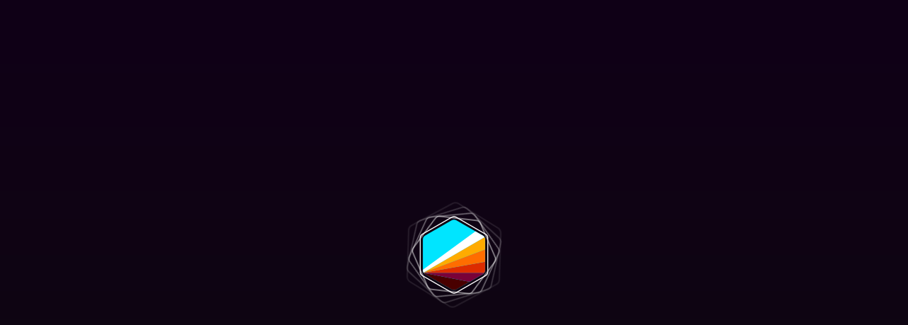

--- FILE ---
content_type: text/html
request_url: https://guardian.report/xbox/SmartGuy/pve
body_size: 6463
content:
<!doctype html>
<html lang="en" data-beasties-container>
<head>
  <base href="/">
  <meta charset="utf-8">
  <title>Destiny Guardian Report - Stats and more for Destiny 2</title>
  <meta name="description" content="Lookup everything about your opponents, teammates or yourself - no matter what gamemode you're playing">
  <meta name="keywords" content="destiny,stats,raids,garden of salvation stats,crucible,crucible stats,gambit,gambit stats,lookup,report,trials report,trials of osiris,bungie,destiny stats,destiny tracker,trials report,raid report">
  <meta name="robots" content="index,follow">
  <meta name="viewport" content="width=device-width,initial-scale=1,viewport-fit=cover,maximum-scale=1,user-scalable=no">
  <link rel="apple-touch-icon" sizes="180x180" href="/assets/favicon/apple-touch-icon.png">
  <link rel="icon" type="image/png" sizes="32x32" href="/assets/favicon/favicon-32x32.png">
  <link rel="icon" type="image/png" sizes="16x16" href="/assets/favicon/favicon-16x16.png">
  <link rel="manifest" href="/manifest.webmanifest">
  <link rel="mask-icon" href="/assets/favicon/safari-pinned-tab.svg" color="#100017">
  <link rel="shortcut icon" href="/assets/favicon/favicon.ico">
  <meta name="msapplication-TileColor" content="#100017">
  <meta name="msapplication-config" content="/assets/favicon/browserconfig.xml">
  <meta name="theme-color" content="#100017">
  <meta property="og:title" content="Destiny Guardian Report">
  <meta property="og:description" content="Lookup everything about your opponents, teammates or yourself - no matter what gamemode you're playing">
  <meta property="og:site_name" content="Destiny Guardian Report">
  <meta property="og:url" content="https://guardian.report">
  <meta property="og:type" content="website">
  <meta property="og:image" content="https://guardian.report/assets/images/social.png">
  <meta property="og:image:width" content="1200">
  <meta property="og:image:height" content="630">
  <meta property="og:image:alt" content="Destiny Guardian Report">
  <meta name="twitter:card" content="summary_large_image">
  <meta name="twitter:site" content="@TrialsReport">
  <meta name="twitter:title" content="Destiny Guardian Report">
  <meta name="twitter:description" content="Lookup everything about your opponents, teammates or yourself - no matter what gamemode you're playing">
  <meta name="twitter:image" content="https://guardian.report/assets/images/social.png">
  <style>
    :root {
      --splash-screen-icon-size: 100px;
      --splash-screen-icon-border-spacing: 10px;
      --screenHeight: 720px;
    }

    .splash-screen {
      width: 100vw;
      height: 100vh;
      position: fixed;
      top: 0;
      left: 0;
      opacity: 1;
      z-index: 999;
      background-color: #100017;
      background-image: linear-gradient(to top, #0e0810, #100017);

      -webkit-transition: opacity .3s linear;
      transition: opacity .3s linear;

      display: -webkit-box;
      display: -ms-flexbox;
      display: flex;
      -webkit-box-align: center;
      -ms-flex-align: center;
      align-items: center;
      -webkit-box-pack: center;
      -ms-flex-pack: center;
      justify-content: center;
    }

    .splash-screen__wrapper {
      position: relative;

      -webkit-transform: scale(1);
      transform: scale(1);

      -webkit-transition: -webkit-transform .5s cubic-bezier(0.68, -0.55, 0.265, 1.55);
      transition: -webkit-transform .5s cubic-bezier(0.68, -0.55, 0.265, 1.55);
      transition: transform .5s cubic-bezier(0.68, -0.55, 0.265, 1.55);
      transition: transform .5s cubic-bezier(0.68, -0.55, 0.265, 1.55), -webkit-transform .5s cubic-bezier(0.68, -0.55, 0.265, 1.55);
    }

    .splash-screen__icon {
      width: var(--splash-screen-icon-size);
      height: var(--splash-screen-icon-size);
      z-index: 1;
    }

    .splash-screen__icon-border {
      position: absolute;
      content: "";
      left: 0;
      top: 0;
      width: var(--splash-screen-icon-size);
      height: var(--splash-screen-icon-size);
      background-repeat: no-repeat;
      background-position: center center;
      background-size: contain;
      -webkit-animation: 10s rotate infinite linear;
      animation: 10s rotate infinite linear;
    }

    .splash-screen__icon > svg,
    .splash-screen__icon-border > svg {
      width: 100%;
      height: 100%;
    }

    .splash-screen__icon-border:nth-child(2) {
      left: calc(var(--splash-screen-icon-border-spacing) / -2);
      top: calc(var(--splash-screen-icon-border-spacing) / -2);
      width: calc(var(--splash-screen-icon-size) + var(--splash-screen-icon-border-spacing));
      height: calc(var(--splash-screen-icon-size) + var(--splash-screen-icon-border-spacing));
      animation: none;
    }

    .splash-screen__icon-border:nth-child(3) {
      left: calc(var(--splash-screen-icon-border-spacing) / -2 * 2);
      top: calc(var(--splash-screen-icon-border-spacing) / -2 * 2);
      width: calc(var(--splash-screen-icon-size) + (var(--splash-screen-icon-border-spacing) * 2));
      height: calc(var(--splash-screen-icon-size) + (var(--splash-screen-icon-border-spacing) * 2));
      animation-delay: -15s;
      opacity: .6;
    }

    .splash-screen__icon-border:nth-child(4) {
      left: calc(var(--splash-screen-icon-border-spacing) / -2 * 3);
      top: calc(var(--splash-screen-icon-border-spacing) / -2 * 3);
      width: calc(var(--splash-screen-icon-size) + (var(--splash-screen-icon-border-spacing) * 3));
      height: calc(var(--splash-screen-icon-size) + (var(--splash-screen-icon-border-spacing) * 3));
      animation-delay: -13s;
      opacity: .4;
    }

    .splash-screen__icon-border:nth-child(5) {
      left: calc(var(--splash-screen-icon-border-spacing) / -2 * 4);
      top: calc(var(--splash-screen-icon-border-spacing) / -2 * 4);
      width: calc(var(--splash-screen-icon-size) + (var(--splash-screen-icon-border-spacing) * 4));
      height: calc(var(--splash-screen-icon-size) + (var(--splash-screen-icon-border-spacing) * 4));
      animation-delay: -11s;
      opacity: .2;
    }

    .splash-screen__icon-border:nth-child(6) {
      left: calc(var(--splash-screen-icon-border-spacing) / -2 * 5);
      top: calc(var(--splash-screen-icon-border-spacing) / -2 * 5);
      width: calc(var(--splash-screen-icon-size) + (var(--splash-screen-icon-border-spacing) * 5));
      height: calc(var(--splash-screen-icon-size) + (var(--splash-screen-icon-border-spacing) * 5));
      animation-delay: -10.7s;
      opacity: .1;
    }

    .splash-screen.is-done {
      opacity: 0;
      pointer-events: none;
    }

    .splash-screen.is-done .splash-screen__wrapper {
      -webkit-transform: scale(1.25);
      transform: scale(1.25);
    }

    .splash-screen__notice {
      position: fixed;
      bottom: 0;
      left: 0;
      right: 0;
      padding-bottom: 4rem;
      margin-bottom: env(safe-area-inset-bottom);
      text-align: center;
      font-size: 12px;
      font-family: sans-serif;
      font-weight: normal;
      font-style: normal;
      color: rgba(255, 255, 255, 0.6);
      opacity: 0;
      -webkit-animation: appear .3s ease-out;
              animation: appear .3s ease-out;
      -webkit-animation-fill-mode: forwards;
              animation-fill-mode: forwards;
      -webkit-animation-delay: 3s;
              animation-delay: 3s;
    }

    .splash-screen__notice--two {
      padding-bottom: 2rem;
      color: rgba(255, 255, 255, 0.4);
      font-size: .7em;

      -webkit-animation-delay: 7s;
              animation-delay: 7s;

    }

    .splash-screen__small-loader {
      height: 1.2em;
      width: 1.2em;
      display: inline-block;
      margin-right: 1rem;
      vertical-align: -.25em;
    }

    @-webkit-keyframes appear {
      from {
        -webkit-transform: translate3d(0, 1rem, 0);
                transform: translate3d(0, 1rem, 0);
        opacity: 0;
      }
      to {
        -webkit-transform: translate3d(0, 0, 0);
                transform: translate3d(0, 0, 0);
        opacity: 1;
      }
    }

    @keyframes appear {
      from {
        -webkit-transform: translate3d(0, 1rem, 0);
                transform: translate3d(0, 1rem, 0);
        opacity: 0;
      }
      to {
        -webkit-transform: translate3d(0, 0, 0);
                transform: translate3d(0, 0, 0);
        opacity: 1;
      }
    }

    @-webkit-keyframes rotate {
      100% {
        -webkit-transform: rotate(360deg);
        transform: rotate(360deg);
      }
    }

    @keyframes rotate {
      100% {
        -webkit-transform: rotate(360deg);
        transform: rotate(360deg);
      }
    }

    .visually-hidden {
      border: 0;
      clip: rect(0 0 0 0);
      height: 1px;
      margin: -1px;
      overflow: hidden;
      padding: 0;
      position: absolute;
      width: 1px;
    }
  </style>
<style>@font-face{font-family:Roboto;font-style:normal;font-weight:300;font-stretch:100%;font-display:swap;src:url(https://fonts.gstatic.com/s/roboto/v50/KFO7CnqEu92Fr1ME7kSn66aGLdTylUAMa3GUBGEe.woff2) format("woff2");unicode-range:U+0460-052F,U+1C80-1C8A,U+20B4,U+2DE0-2DFF,U+A640-A69F,U+FE2E-FE2F}@font-face{font-family:Roboto;font-style:normal;font-weight:300;font-stretch:100%;font-display:swap;src:url(https://fonts.gstatic.com/s/roboto/v50/KFO7CnqEu92Fr1ME7kSn66aGLdTylUAMa3iUBGEe.woff2) format("woff2");unicode-range:U+0301,U+0400-045F,U+0490-0491,U+04B0-04B1,U+2116}@font-face{font-family:Roboto;font-style:normal;font-weight:300;font-stretch:100%;font-display:swap;src:url(https://fonts.gstatic.com/s/roboto/v50/KFO7CnqEu92Fr1ME7kSn66aGLdTylUAMa3CUBGEe.woff2) format("woff2");unicode-range:U+1F00-1FFF}@font-face{font-family:Roboto;font-style:normal;font-weight:300;font-stretch:100%;font-display:swap;src:url(https://fonts.gstatic.com/s/roboto/v50/KFO7CnqEu92Fr1ME7kSn66aGLdTylUAMa3-UBGEe.woff2) format("woff2");unicode-range:U+0370-0377,U+037A-037F,U+0384-038A,U+038C,U+038E-03A1,U+03A3-03FF}@font-face{font-family:Roboto;font-style:normal;font-weight:300;font-stretch:100%;font-display:swap;src:url(https://fonts.gstatic.com/s/roboto/v50/KFO7CnqEu92Fr1ME7kSn66aGLdTylUAMawCUBGEe.woff2) format("woff2");unicode-range:U+0302-0303,U+0305,U+0307-0308,U+0310,U+0312,U+0315,U+031A,U+0326-0327,U+032C,U+032F-0330,U+0332-0333,U+0338,U+033A,U+0346,U+034D,U+0391-03A1,U+03A3-03A9,U+03B1-03C9,U+03D1,U+03D5-03D6,U+03F0-03F1,U+03F4-03F5,U+2016-2017,U+2034-2038,U+203C,U+2040,U+2043,U+2047,U+2050,U+2057,U+205F,U+2070-2071,U+2074-208E,U+2090-209C,U+20D0-20DC,U+20E1,U+20E5-20EF,U+2100-2112,U+2114-2115,U+2117-2121,U+2123-214F,U+2190,U+2192,U+2194-21AE,U+21B0-21E5,U+21F1-21F2,U+21F4-2211,U+2213-2214,U+2216-22FF,U+2308-230B,U+2310,U+2319,U+231C-2321,U+2336-237A,U+237C,U+2395,U+239B-23B7,U+23D0,U+23DC-23E1,U+2474-2475,U+25AF,U+25B3,U+25B7,U+25BD,U+25C1,U+25CA,U+25CC,U+25FB,U+266D-266F,U+27C0-27FF,U+2900-2AFF,U+2B0E-2B11,U+2B30-2B4C,U+2BFE,U+3030,U+FF5B,U+FF5D,U+1D400-1D7FF,U+1EE00-1EEFF}@font-face{font-family:Roboto;font-style:normal;font-weight:300;font-stretch:100%;font-display:swap;src:url(https://fonts.gstatic.com/s/roboto/v50/KFO7CnqEu92Fr1ME7kSn66aGLdTylUAMaxKUBGEe.woff2) format("woff2");unicode-range:U+0001-000C,U+000E-001F,U+007F-009F,U+20DD-20E0,U+20E2-20E4,U+2150-218F,U+2190,U+2192,U+2194-2199,U+21AF,U+21E6-21F0,U+21F3,U+2218-2219,U+2299,U+22C4-22C6,U+2300-243F,U+2440-244A,U+2460-24FF,U+25A0-27BF,U+2800-28FF,U+2921-2922,U+2981,U+29BF,U+29EB,U+2B00-2BFF,U+4DC0-4DFF,U+FFF9-FFFB,U+10140-1018E,U+10190-1019C,U+101A0,U+101D0-101FD,U+102E0-102FB,U+10E60-10E7E,U+1D2C0-1D2D3,U+1D2E0-1D37F,U+1F000-1F0FF,U+1F100-1F1AD,U+1F1E6-1F1FF,U+1F30D-1F30F,U+1F315,U+1F31C,U+1F31E,U+1F320-1F32C,U+1F336,U+1F378,U+1F37D,U+1F382,U+1F393-1F39F,U+1F3A7-1F3A8,U+1F3AC-1F3AF,U+1F3C2,U+1F3C4-1F3C6,U+1F3CA-1F3CE,U+1F3D4-1F3E0,U+1F3ED,U+1F3F1-1F3F3,U+1F3F5-1F3F7,U+1F408,U+1F415,U+1F41F,U+1F426,U+1F43F,U+1F441-1F442,U+1F444,U+1F446-1F449,U+1F44C-1F44E,U+1F453,U+1F46A,U+1F47D,U+1F4A3,U+1F4B0,U+1F4B3,U+1F4B9,U+1F4BB,U+1F4BF,U+1F4C8-1F4CB,U+1F4D6,U+1F4DA,U+1F4DF,U+1F4E3-1F4E6,U+1F4EA-1F4ED,U+1F4F7,U+1F4F9-1F4FB,U+1F4FD-1F4FE,U+1F503,U+1F507-1F50B,U+1F50D,U+1F512-1F513,U+1F53E-1F54A,U+1F54F-1F5FA,U+1F610,U+1F650-1F67F,U+1F687,U+1F68D,U+1F691,U+1F694,U+1F698,U+1F6AD,U+1F6B2,U+1F6B9-1F6BA,U+1F6BC,U+1F6C6-1F6CF,U+1F6D3-1F6D7,U+1F6E0-1F6EA,U+1F6F0-1F6F3,U+1F6F7-1F6FC,U+1F700-1F7FF,U+1F800-1F80B,U+1F810-1F847,U+1F850-1F859,U+1F860-1F887,U+1F890-1F8AD,U+1F8B0-1F8BB,U+1F8C0-1F8C1,U+1F900-1F90B,U+1F93B,U+1F946,U+1F984,U+1F996,U+1F9E9,U+1FA00-1FA6F,U+1FA70-1FA7C,U+1FA80-1FA89,U+1FA8F-1FAC6,U+1FACE-1FADC,U+1FADF-1FAE9,U+1FAF0-1FAF8,U+1FB00-1FBFF}@font-face{font-family:Roboto;font-style:normal;font-weight:300;font-stretch:100%;font-display:swap;src:url(https://fonts.gstatic.com/s/roboto/v50/KFO7CnqEu92Fr1ME7kSn66aGLdTylUAMa3OUBGEe.woff2) format("woff2");unicode-range:U+0102-0103,U+0110-0111,U+0128-0129,U+0168-0169,U+01A0-01A1,U+01AF-01B0,U+0300-0301,U+0303-0304,U+0308-0309,U+0323,U+0329,U+1EA0-1EF9,U+20AB}@font-face{font-family:Roboto;font-style:normal;font-weight:300;font-stretch:100%;font-display:swap;src:url(https://fonts.gstatic.com/s/roboto/v50/KFO7CnqEu92Fr1ME7kSn66aGLdTylUAMa3KUBGEe.woff2) format("woff2");unicode-range:U+0100-02BA,U+02BD-02C5,U+02C7-02CC,U+02CE-02D7,U+02DD-02FF,U+0304,U+0308,U+0329,U+1D00-1DBF,U+1E00-1E9F,U+1EF2-1EFF,U+2020,U+20A0-20AB,U+20AD-20C0,U+2113,U+2C60-2C7F,U+A720-A7FF}@font-face{font-family:Roboto;font-style:normal;font-weight:300;font-stretch:100%;font-display:swap;src:url(https://fonts.gstatic.com/s/roboto/v50/KFO7CnqEu92Fr1ME7kSn66aGLdTylUAMa3yUBA.woff2) format("woff2");unicode-range:U+0000-00FF,U+0131,U+0152-0153,U+02BB-02BC,U+02C6,U+02DA,U+02DC,U+0304,U+0308,U+0329,U+2000-206F,U+20AC,U+2122,U+2191,U+2193,U+2212,U+2215,U+FEFF,U+FFFD}@font-face{font-family:Roboto;font-style:normal;font-weight:400;font-stretch:100%;font-display:swap;src:url(https://fonts.gstatic.com/s/roboto/v50/KFO7CnqEu92Fr1ME7kSn66aGLdTylUAMa3GUBGEe.woff2) format("woff2");unicode-range:U+0460-052F,U+1C80-1C8A,U+20B4,U+2DE0-2DFF,U+A640-A69F,U+FE2E-FE2F}@font-face{font-family:Roboto;font-style:normal;font-weight:400;font-stretch:100%;font-display:swap;src:url(https://fonts.gstatic.com/s/roboto/v50/KFO7CnqEu92Fr1ME7kSn66aGLdTylUAMa3iUBGEe.woff2) format("woff2");unicode-range:U+0301,U+0400-045F,U+0490-0491,U+04B0-04B1,U+2116}@font-face{font-family:Roboto;font-style:normal;font-weight:400;font-stretch:100%;font-display:swap;src:url(https://fonts.gstatic.com/s/roboto/v50/KFO7CnqEu92Fr1ME7kSn66aGLdTylUAMa3CUBGEe.woff2) format("woff2");unicode-range:U+1F00-1FFF}@font-face{font-family:Roboto;font-style:normal;font-weight:400;font-stretch:100%;font-display:swap;src:url(https://fonts.gstatic.com/s/roboto/v50/KFO7CnqEu92Fr1ME7kSn66aGLdTylUAMa3-UBGEe.woff2) format("woff2");unicode-range:U+0370-0377,U+037A-037F,U+0384-038A,U+038C,U+038E-03A1,U+03A3-03FF}@font-face{font-family:Roboto;font-style:normal;font-weight:400;font-stretch:100%;font-display:swap;src:url(https://fonts.gstatic.com/s/roboto/v50/KFO7CnqEu92Fr1ME7kSn66aGLdTylUAMawCUBGEe.woff2) format("woff2");unicode-range:U+0302-0303,U+0305,U+0307-0308,U+0310,U+0312,U+0315,U+031A,U+0326-0327,U+032C,U+032F-0330,U+0332-0333,U+0338,U+033A,U+0346,U+034D,U+0391-03A1,U+03A3-03A9,U+03B1-03C9,U+03D1,U+03D5-03D6,U+03F0-03F1,U+03F4-03F5,U+2016-2017,U+2034-2038,U+203C,U+2040,U+2043,U+2047,U+2050,U+2057,U+205F,U+2070-2071,U+2074-208E,U+2090-209C,U+20D0-20DC,U+20E1,U+20E5-20EF,U+2100-2112,U+2114-2115,U+2117-2121,U+2123-214F,U+2190,U+2192,U+2194-21AE,U+21B0-21E5,U+21F1-21F2,U+21F4-2211,U+2213-2214,U+2216-22FF,U+2308-230B,U+2310,U+2319,U+231C-2321,U+2336-237A,U+237C,U+2395,U+239B-23B7,U+23D0,U+23DC-23E1,U+2474-2475,U+25AF,U+25B3,U+25B7,U+25BD,U+25C1,U+25CA,U+25CC,U+25FB,U+266D-266F,U+27C0-27FF,U+2900-2AFF,U+2B0E-2B11,U+2B30-2B4C,U+2BFE,U+3030,U+FF5B,U+FF5D,U+1D400-1D7FF,U+1EE00-1EEFF}@font-face{font-family:Roboto;font-style:normal;font-weight:400;font-stretch:100%;font-display:swap;src:url(https://fonts.gstatic.com/s/roboto/v50/KFO7CnqEu92Fr1ME7kSn66aGLdTylUAMaxKUBGEe.woff2) format("woff2");unicode-range:U+0001-000C,U+000E-001F,U+007F-009F,U+20DD-20E0,U+20E2-20E4,U+2150-218F,U+2190,U+2192,U+2194-2199,U+21AF,U+21E6-21F0,U+21F3,U+2218-2219,U+2299,U+22C4-22C6,U+2300-243F,U+2440-244A,U+2460-24FF,U+25A0-27BF,U+2800-28FF,U+2921-2922,U+2981,U+29BF,U+29EB,U+2B00-2BFF,U+4DC0-4DFF,U+FFF9-FFFB,U+10140-1018E,U+10190-1019C,U+101A0,U+101D0-101FD,U+102E0-102FB,U+10E60-10E7E,U+1D2C0-1D2D3,U+1D2E0-1D37F,U+1F000-1F0FF,U+1F100-1F1AD,U+1F1E6-1F1FF,U+1F30D-1F30F,U+1F315,U+1F31C,U+1F31E,U+1F320-1F32C,U+1F336,U+1F378,U+1F37D,U+1F382,U+1F393-1F39F,U+1F3A7-1F3A8,U+1F3AC-1F3AF,U+1F3C2,U+1F3C4-1F3C6,U+1F3CA-1F3CE,U+1F3D4-1F3E0,U+1F3ED,U+1F3F1-1F3F3,U+1F3F5-1F3F7,U+1F408,U+1F415,U+1F41F,U+1F426,U+1F43F,U+1F441-1F442,U+1F444,U+1F446-1F449,U+1F44C-1F44E,U+1F453,U+1F46A,U+1F47D,U+1F4A3,U+1F4B0,U+1F4B3,U+1F4B9,U+1F4BB,U+1F4BF,U+1F4C8-1F4CB,U+1F4D6,U+1F4DA,U+1F4DF,U+1F4E3-1F4E6,U+1F4EA-1F4ED,U+1F4F7,U+1F4F9-1F4FB,U+1F4FD-1F4FE,U+1F503,U+1F507-1F50B,U+1F50D,U+1F512-1F513,U+1F53E-1F54A,U+1F54F-1F5FA,U+1F610,U+1F650-1F67F,U+1F687,U+1F68D,U+1F691,U+1F694,U+1F698,U+1F6AD,U+1F6B2,U+1F6B9-1F6BA,U+1F6BC,U+1F6C6-1F6CF,U+1F6D3-1F6D7,U+1F6E0-1F6EA,U+1F6F0-1F6F3,U+1F6F7-1F6FC,U+1F700-1F7FF,U+1F800-1F80B,U+1F810-1F847,U+1F850-1F859,U+1F860-1F887,U+1F890-1F8AD,U+1F8B0-1F8BB,U+1F8C0-1F8C1,U+1F900-1F90B,U+1F93B,U+1F946,U+1F984,U+1F996,U+1F9E9,U+1FA00-1FA6F,U+1FA70-1FA7C,U+1FA80-1FA89,U+1FA8F-1FAC6,U+1FACE-1FADC,U+1FADF-1FAE9,U+1FAF0-1FAF8,U+1FB00-1FBFF}@font-face{font-family:Roboto;font-style:normal;font-weight:400;font-stretch:100%;font-display:swap;src:url(https://fonts.gstatic.com/s/roboto/v50/KFO7CnqEu92Fr1ME7kSn66aGLdTylUAMa3OUBGEe.woff2) format("woff2");unicode-range:U+0102-0103,U+0110-0111,U+0128-0129,U+0168-0169,U+01A0-01A1,U+01AF-01B0,U+0300-0301,U+0303-0304,U+0308-0309,U+0323,U+0329,U+1EA0-1EF9,U+20AB}@font-face{font-family:Roboto;font-style:normal;font-weight:400;font-stretch:100%;font-display:swap;src:url(https://fonts.gstatic.com/s/roboto/v50/KFO7CnqEu92Fr1ME7kSn66aGLdTylUAMa3KUBGEe.woff2) format("woff2");unicode-range:U+0100-02BA,U+02BD-02C5,U+02C7-02CC,U+02CE-02D7,U+02DD-02FF,U+0304,U+0308,U+0329,U+1D00-1DBF,U+1E00-1E9F,U+1EF2-1EFF,U+2020,U+20A0-20AB,U+20AD-20C0,U+2113,U+2C60-2C7F,U+A720-A7FF}@font-face{font-family:Roboto;font-style:normal;font-weight:400;font-stretch:100%;font-display:swap;src:url(https://fonts.gstatic.com/s/roboto/v50/KFO7CnqEu92Fr1ME7kSn66aGLdTylUAMa3yUBA.woff2) format("woff2");unicode-range:U+0000-00FF,U+0131,U+0152-0153,U+02BB-02BC,U+02C6,U+02DA,U+02DC,U+0304,U+0308,U+0329,U+2000-206F,U+20AC,U+2122,U+2191,U+2193,U+2212,U+2215,U+FEFF,U+FFFD}html{line-height:1.15;-webkit-text-size-adjust:100%}body{margin:0}html{--mat-sys-on-surface:initial}html{--mat-checkbox-disabled-selected-checkmark-color:#424242;--mat-checkbox-selected-focus-state-layer-opacity:.12;--mat-checkbox-selected-hover-state-layer-opacity:.04;--mat-checkbox-selected-pressed-state-layer-opacity:.12;--mat-checkbox-unselected-focus-state-layer-opacity:.12;--mat-checkbox-unselected-hover-state-layer-opacity:.04;--mat-checkbox-unselected-pressed-state-layer-opacity:.12;--mat-checkbox-touch-target-size:48px}html{--mat-checkbox-disabled-label-color:color-mix(in srgb, white 38%, transparent);--mat-checkbox-label-text-color:white;--mat-checkbox-disabled-selected-icon-color:color-mix(in srgb, white 38%, transparent);--mat-checkbox-disabled-unselected-icon-color:color-mix(in srgb, white 38%, transparent);--mat-checkbox-selected-checkmark-color:rgba(0, 0, 0, .87);--mat-checkbox-selected-focus-icon-color:#ffc107;--mat-checkbox-selected-hover-icon-color:#ffc107;--mat-checkbox-selected-icon-color:#ffc107;--mat-checkbox-selected-pressed-icon-color:#ffc107;--mat-checkbox-unselected-focus-icon-color:white;--mat-checkbox-unselected-hover-icon-color:white;--mat-checkbox-unselected-icon-color:rgba(255, 255, 255, .7);--mat-checkbox-selected-focus-state-layer-color:#ffc107;--mat-checkbox-selected-hover-state-layer-color:#ffc107;--mat-checkbox-selected-pressed-state-layer-color:#ffc107;--mat-checkbox-unselected-focus-state-layer-color:white;--mat-checkbox-unselected-hover-state-layer-color:white;--mat-checkbox-unselected-pressed-state-layer-color:white}html{--mat-checkbox-touch-target-display:none;--mat-checkbox-state-layer-size:28px}html{--mat-checkbox-label-text-font:Roboto, sans-serif;--mat-checkbox-label-text-line-height:14px;--mat-checkbox-label-text-size:14px;--mat-checkbox-label-text-tracking:normal;--mat-checkbox-label-text-weight:300}html{--mat-menu-container-shape:4px;--mat-menu-divider-bottom-spacing:0;--mat-menu-divider-top-spacing:0;--mat-menu-item-spacing:16px;--mat-menu-item-icon-size:24px;--mat-menu-item-leading-spacing:16px;--mat-menu-item-trailing-spacing:16px;--mat-menu-item-with-icon-leading-spacing:16px;--mat-menu-item-with-icon-trailing-spacing:16px;--mat-menu-container-elevation-shadow:0px 5px 5px -3px rgba(0, 0, 0, .2), 0px 8px 10px 1px rgba(0, 0, 0, .14), 0px 3px 14px 2px rgba(0, 0, 0, .12)}html{--mat-menu-item-label-text-color:white;--mat-menu-item-icon-color:white;--mat-menu-item-hover-state-layer-color:color-mix(in srgb, white 4%, transparent);--mat-menu-item-focus-state-layer-color:color-mix(in srgb, white 12%, transparent);--mat-menu-container-color:#424242;--mat-menu-divider-color:rgba(255, 255, 255, .12)}html{--mat-menu-item-label-text-font:Roboto, sans-serif;--mat-menu-item-label-text-size:14px;--mat-menu-item-label-text-tracking:normal;--mat-menu-item-label-text-line-height:14px;--mat-menu-item-label-text-weight:500}html{--mat-snack-bar-container-shape:4px}html{--mat-snack-bar-container-color:white;--mat-snack-bar-supporting-text-color:rgba(0, 0, 0, .87);--mat-snack-bar-button-color:#ffb300}html{--mat-snack-bar-supporting-text-font:Roboto, sans-serif;--mat-snack-bar-supporting-text-line-height:14px;--mat-snack-bar-supporting-text-size:14px;--mat-snack-bar-supporting-text-weight:300}html{--mat-progress-bar-active-indicator-height:4px;--mat-progress-bar-track-height:4px;--mat-progress-bar-track-shape:0}html{box-sizing:border-box;font-size:8px;background:#100017}@media (max-width: 360px){html{font-size:7px}}html,body{height:100%;height:100dvh;overflow-x:hidden;-webkit-overflow-scrolling:touch;inset:0}body{position:static!important}*,*:before,*:after{-webkit-user-select:none;user-select:none;box-sizing:inherit}body{font:300 2rem/1.6 Roboto,sans-serif;color:#eceff1}</style><link rel="stylesheet" href="styles-S4XWS5PN.css" media="print" onload="this.media='all'"><noscript><link rel="stylesheet" href="styles-S4XWS5PN.css"></noscript></head>
<body class="guardian-report">
  <script>document.documentElement.style.setProperty(`--screenHeight`, window.innerHeight + 'px');</script>
  <app-root></app-root>
  <div id="splashScreen" class="splash-screen">
    <div class="splash-screen__wrapper">
      <div class="splash-screen__icon">
        <svg xmlns="http://www.w3.org/2000/svg" width="359" height="409" viewBox="0 0 359 409">
          <g fill="none" fill-rule="evenodd">
            <path fill="#00E5FF" fill-rule="nonzero" d="M192.010455,4.23097357 L346.510455,93.5311128 C354.23959,97.9985094 359,106.248382 359,115.175708 L359,293.824292 C359,302.751618 354.23959,311.001491 346.510455,315.468887 L192.010455,404.769026 C184.270116,409.242899 174.729884,409.242899 166.989545,404.769026 L12.4895445,315.468887 C4.76041017,311.001491 0,302.751618 0,293.824292 L0,115.175708 C0,106.248382 4.76041017,97.9985094 12.4895445,93.5311128 L166.989545,4.23097357 C174.729884,-0.242899423 184.270116,-0.242899423 192.010455,4.23097357 Z"/>
            <path fill="#490000" d="M5.34132068,309.269334 L269.968714,359.706562 L192.010455,404.769026 C184.270116,409.242899 174.729884,409.242899 166.989545,404.769026 L12.4895445,315.468887 C9.68847438,313.849884 7.27730682,311.734103 5.34132068,309.269334 Z"/>
            <path fill="#790239" d="M346.510455,315.468887 L269.972035,359.707665 L5.34040966,309.268174 C5.07918815,308.935564 4.82661935,308.596599 4.58291279,308.251644 L354.417495,308.251067 C352.367413,311.153038 349.690151,313.631041 346.510455,315.468887 Z"/>
            <path fill="#DD2C00" d="M359,293.824292 C359,299.07862 357.350942,304.098271 354.418125,308.250174 L4.58187499,308.250174 L4.32768629,307.88343 L4.32768629,307.88343 L4.08535923,307.520282 L359,244.072569 L359,293.824292 Z"/>
            <polygon fill="#FF6D00" points="358.999 244.073 4.085 307.52 3.867 307.18 3.867 307.18 3.673 306.869 359 173.256"/>
            <path fill="#FFAB00" d="M355.513055,102.440382 L355.606332,102.599284 C357.792479,106.35513 359,110.679498 359,115.175708 L359,173.255638 L3.67331016,306.869321 C3.56109642,306.685856 3.45125556,306.500958 3.34381531,306.314675 L355.513055,102.440382 Z"/>
            <path fill="#FFF" d="M303.014,68.3905688 L346.510455,93.5311128 C350.291827,95.7167248 353.36263,98.8076802 355.513055,102.440382 L3.34374679,306.314556 C1.18914585,302.578802 0,298.286161 0,293.824292 L0,290.599569 L303.014,68.3905688 Z"/>
          </g>
        </svg>
      </div>
      <div class="splash-screen__icon-border">
        <svg xmlns="http://www.w3.org/2000/svg" width="359" height="409" viewBox="0 0 359 409">
          <path fill="#FFF" d="M192.010455,4.23097357 L346.510455,93.5311128 C354.23959,97.9985094 359,106.248382 359,115.175708 L359,293.824292 C359,302.751618 354.23959,311.001491 346.510455,315.468887 L192.010455,404.769026 C184.270116,409.242899 174.729884,409.242899 166.989545,404.769026 L12.4895445,315.468887 C4.76041017,311.001491 0,302.751618 0,293.824292 L0,115.175708 C0,106.248382 4.76041017,97.9985094 12.4895445,93.5311128 L166.989545,4.23097357 C174.729884,-0.242899423 184.270116,-0.242899423 192.010455,4.23097357 Z M169.491636,8.55989262 L14.9916356,97.8600319 C8.80832814,101.433949 5,108.033847 5,115.175708 L5,293.824292 C5,300.966153 8.80832814,307.566051 14.9916356,311.139968 L169.491636,400.440107 C175.683907,404.019206 183.316093,404.019206 189.508364,400.440107 L344.008364,311.139968 C350.191672,307.566051 354,300.966153 354,293.824292 L354,115.175708 C354,108.033847 350.191672,101.433949 344.008364,97.8600319 L189.508364,8.55989262 C183.316093,4.98079423 175.683907,4.98079423 169.491636,8.55989262 Z"/>
        </svg>
      </div>
      <div class="splash-screen__icon-border">
        <svg xmlns="http://www.w3.org/2000/svg" width="359" height="409" viewBox="0 0 359 409">
          <path fill="#FFF" d="M192.010455,4.23097357 L346.510455,93.5311128 C354.23959,97.9985094 359,106.248382 359,115.175708 L359,293.824292 C359,302.751618 354.23959,311.001491 346.510455,315.468887 L192.010455,404.769026 C184.270116,409.242899 174.729884,409.242899 166.989545,404.769026 L12.4895445,315.468887 C4.76041017,311.001491 0,302.751618 0,293.824292 L0,115.175708 C0,106.248382 4.76041017,97.9985094 12.4895445,93.5311128 L166.989545,4.23097357 C174.729884,-0.242899423 184.270116,-0.242899423 192.010455,4.23097357 Z M169.491636,8.55989262 L14.9916356,97.8600319 C8.80832814,101.433949 5,108.033847 5,115.175708 L5,293.824292 C5,300.966153 8.80832814,307.566051 14.9916356,311.139968 L169.491636,400.440107 C175.683907,404.019206 183.316093,404.019206 189.508364,400.440107 L344.008364,311.139968 C350.191672,307.566051 354,300.966153 354,293.824292 L354,115.175708 C354,108.033847 350.191672,101.433949 344.008364,97.8600319 L189.508364,8.55989262 C183.316093,4.98079423 175.683907,4.98079423 169.491636,8.55989262 Z"/>
        </svg>
      </div>
      <div class="splash-screen__icon-border">
        <svg xmlns="http://www.w3.org/2000/svg" width="359" height="409" viewBox="0 0 359 409">
          <path fill="#FFF" d="M192.010455,4.23097357 L346.510455,93.5311128 C354.23959,97.9985094 359,106.248382 359,115.175708 L359,293.824292 C359,302.751618 354.23959,311.001491 346.510455,315.468887 L192.010455,404.769026 C184.270116,409.242899 174.729884,409.242899 166.989545,404.769026 L12.4895445,315.468887 C4.76041017,311.001491 0,302.751618 0,293.824292 L0,115.175708 C0,106.248382 4.76041017,97.9985094 12.4895445,93.5311128 L166.989545,4.23097357 C174.729884,-0.242899423 184.270116,-0.242899423 192.010455,4.23097357 Z M169.491636,8.55989262 L14.9916356,97.8600319 C8.80832814,101.433949 5,108.033847 5,115.175708 L5,293.824292 C5,300.966153 8.80832814,307.566051 14.9916356,311.139968 L169.491636,400.440107 C175.683907,404.019206 183.316093,404.019206 189.508364,400.440107 L344.008364,311.139968 C350.191672,307.566051 354,300.966153 354,293.824292 L354,115.175708 C354,108.033847 350.191672,101.433949 344.008364,97.8600319 L189.508364,8.55989262 C183.316093,4.98079423 175.683907,4.98079423 169.491636,8.55989262 Z"/>
        </svg>
      </div>
      <div class="splash-screen__icon-border">
        <svg xmlns="http://www.w3.org/2000/svg" width="359" height="409" viewBox="0 0 359 409">
          <path fill="#FFF" d="M192.010455,4.23097357 L346.510455,93.5311128 C354.23959,97.9985094 359,106.248382 359,115.175708 L359,293.824292 C359,302.751618 354.23959,311.001491 346.510455,315.468887 L192.010455,404.769026 C184.270116,409.242899 174.729884,409.242899 166.989545,404.769026 L12.4895445,315.468887 C4.76041017,311.001491 0,302.751618 0,293.824292 L0,115.175708 C0,106.248382 4.76041017,97.9985094 12.4895445,93.5311128 L166.989545,4.23097357 C174.729884,-0.242899423 184.270116,-0.242899423 192.010455,4.23097357 Z M169.491636,8.55989262 L14.9916356,97.8600319 C8.80832814,101.433949 5,108.033847 5,115.175708 L5,293.824292 C5,300.966153 8.80832814,307.566051 14.9916356,311.139968 L169.491636,400.440107 C175.683907,404.019206 183.316093,404.019206 189.508364,400.440107 L344.008364,311.139968 C350.191672,307.566051 354,300.966153 354,293.824292 L354,115.175708 C354,108.033847 350.191672,101.433949 344.008364,97.8600319 L189.508364,8.55989262 C183.316093,4.98079423 175.683907,4.98079423 169.491636,8.55989262 Z"/>
        </svg>
      </div>
      <div class="splash-screen__icon-border">
        <svg xmlns="http://www.w3.org/2000/svg" width="359" height="409" viewBox="0 0 359 409">
          <path fill="#FFF" d="M192.010455,4.23097357 L346.510455,93.5311128 C354.23959,97.9985094 359,106.248382 359,115.175708 L359,293.824292 C359,302.751618 354.23959,311.001491 346.510455,315.468887 L192.010455,404.769026 C184.270116,409.242899 174.729884,409.242899 166.989545,404.769026 L12.4895445,315.468887 C4.76041017,311.001491 0,302.751618 0,293.824292 L0,115.175708 C0,106.248382 4.76041017,97.9985094 12.4895445,93.5311128 L166.989545,4.23097357 C174.729884,-0.242899423 184.270116,-0.242899423 192.010455,4.23097357 Z M169.491636,8.55989262 L14.9916356,97.8600319 C8.80832814,101.433949 5,108.033847 5,115.175708 L5,293.824292 C5,300.966153 8.80832814,307.566051 14.9916356,311.139968 L169.491636,400.440107 C175.683907,404.019206 183.316093,404.019206 189.508364,400.440107 L344.008364,311.139968 C350.191672,307.566051 354,300.966153 354,293.824292 L354,115.175708 C354,108.033847 350.191672,101.433949 344.008364,97.8600319 L189.508364,8.55989262 C183.316093,4.98079423 175.683907,4.98079423 169.491636,8.55989262 Z"/>
        </svg>
      </div>
    </div>
    <div class="splash-screen__notice">
      <!-- By Sam Herbert (@sherb), for everyone. More @ http://goo.gl/7AJzbL -->
      <svg class="splash-screen__small-loader" width="120" height="30" viewBox="0 0 120 30" xmlns="http://www.w3.org/2000/svg" fill="#90A4AE">
        <circle cx="15" cy="15" r="15">
          <animate attributeName="r" from="15" to="15" begin="0s" dur="0.8s" values="15;9;15" calcMode="linear" repeatCount="indefinite"/>
          <animate attributeName="fill-opacity" from="1" to="1" begin="0s" dur="0.8s" values="1;.5;1" calcMode="linear" repeatCount="indefinite"/>
        </circle>
        <circle cx="60" cy="15" r="9" fill-opacity="0.3">
          <animate attributeName="r" from="9" to="9" begin="0s" dur="0.8s" values="9;15;9" calcMode="linear" repeatCount="indefinite"/>
          <animate attributeName="fill-opacity" from="0.5" to="0.5" begin="0s" dur="0.8s" values=".5;1;.5" calcMode="linear" repeatCount="indefinite"/>
        </circle>
        <circle cx="105" cy="15" r="15">
          <animate attributeName="r" from="15" to="15" begin="0s" dur="0.8s" values="15;9;15" calcMode="linear" repeatCount="indefinite"/>
          <animate attributeName="fill-opacity" from="1" to="1" begin="0s" dur="0.8s" values="1;.5;1" calcMode="linear" repeatCount="indefinite"/>
        </circle>
      </svg>
      Loading Destiny data<br>
    </div>
    <div class="splash-screen__notice splash-screen__notice--two">
      This could take a while the first time
    </div>
  </div>
  <script>
    if (window.location.hostname === 'localhost') {
      window['ga-disable-G-ZNS1EBC3B0'] = true;
    }
    window['gtag_enable_tcf_support'] = true;
    // Replace default Google Privacy widget with link in footer  
    const observer = new MutationObserver(() => {
      const element = document.querySelector(".google-revocation-link-placeholder, body > div[style*=\"color-scheme: initial !important;\"");
      if (element !== null && element !== undefined) {
        element.removeAttribute('style');
        element.classList = 'visually-hidden';
        if (window.showAdSettingsLinkProxy === undefined) {
          window.showAdSettingsLink = true;
        } else {
          window.showAdSettingsLinkProxy.value = true;
        }
      }
    });
    observer.observe(document.body, {
      childList: true,
    });
  </script>
  <script async src="//pagead2.googlesyndication.com/pagead/js/adsbygoogle.js"></script>
  <script>
  </script>
  <!-- Google tag (gtag.js) -->
  <script async src="https://www.googletagmanager.com/gtag/js?id=G-ZNS1EBC3B0"></script>
  <script>
    window.dataLayer = window.dataLayer || [];
    function gtag(){dataLayer.push(arguments);}
    gtag('js', new Date());

    gtag('config', 'G-ZNS1EBC3B0');
  </script>
  <noscript>Please enable JavaScript to continue using this application.</noscript>
<link rel="modulepreload" href="chunk-5QGDN2PK.js"><script src="polyfills-25SJBI4S.js" type="module"></script><script src="main-3CKGT2HX.js" type="module"></script><script defer src="https://static.cloudflareinsights.com/beacon.min.js/vcd15cbe7772f49c399c6a5babf22c1241717689176015" integrity="sha512-ZpsOmlRQV6y907TI0dKBHq9Md29nnaEIPlkf84rnaERnq6zvWvPUqr2ft8M1aS28oN72PdrCzSjY4U6VaAw1EQ==" data-cf-beacon='{"version":"2024.11.0","token":"795fc3b2b9da47b491f9b117b429fc05","r":1,"server_timing":{"name":{"cfCacheStatus":true,"cfEdge":true,"cfExtPri":true,"cfL4":true,"cfOrigin":true,"cfSpeedBrain":true},"location_startswith":null}}' crossorigin="anonymous"></script>
</body>
</html>


--- FILE ---
content_type: text/css
request_url: https://guardian.report/styles-S4XWS5PN.css
body_size: 13452
content:
@charset "UTF-8";@font-face{font-family:Roboto;font-style:normal;font-weight:300;font-stretch:100%;font-display:swap;src:url(https://fonts.gstatic.com/s/roboto/v50/KFO7CnqEu92Fr1ME7kSn66aGLdTylUAMa3GUBGEe.woff2) format("woff2");unicode-range:U+0460-052F,U+1C80-1C8A,U+20B4,U+2DE0-2DFF,U+A640-A69F,U+FE2E-FE2F}@font-face{font-family:Roboto;font-style:normal;font-weight:300;font-stretch:100%;font-display:swap;src:url(https://fonts.gstatic.com/s/roboto/v50/KFO7CnqEu92Fr1ME7kSn66aGLdTylUAMa3iUBGEe.woff2) format("woff2");unicode-range:U+0301,U+0400-045F,U+0490-0491,U+04B0-04B1,U+2116}@font-face{font-family:Roboto;font-style:normal;font-weight:300;font-stretch:100%;font-display:swap;src:url(https://fonts.gstatic.com/s/roboto/v50/KFO7CnqEu92Fr1ME7kSn66aGLdTylUAMa3CUBGEe.woff2) format("woff2");unicode-range:U+1F00-1FFF}@font-face{font-family:Roboto;font-style:normal;font-weight:300;font-stretch:100%;font-display:swap;src:url(https://fonts.gstatic.com/s/roboto/v50/KFO7CnqEu92Fr1ME7kSn66aGLdTylUAMa3-UBGEe.woff2) format("woff2");unicode-range:U+0370-0377,U+037A-037F,U+0384-038A,U+038C,U+038E-03A1,U+03A3-03FF}@font-face{font-family:Roboto;font-style:normal;font-weight:300;font-stretch:100%;font-display:swap;src:url(https://fonts.gstatic.com/s/roboto/v50/KFO7CnqEu92Fr1ME7kSn66aGLdTylUAMawCUBGEe.woff2) format("woff2");unicode-range:U+0302-0303,U+0305,U+0307-0308,U+0310,U+0312,U+0315,U+031A,U+0326-0327,U+032C,U+032F-0330,U+0332-0333,U+0338,U+033A,U+0346,U+034D,U+0391-03A1,U+03A3-03A9,U+03B1-03C9,U+03D1,U+03D5-03D6,U+03F0-03F1,U+03F4-03F5,U+2016-2017,U+2034-2038,U+203C,U+2040,U+2043,U+2047,U+2050,U+2057,U+205F,U+2070-2071,U+2074-208E,U+2090-209C,U+20D0-20DC,U+20E1,U+20E5-20EF,U+2100-2112,U+2114-2115,U+2117-2121,U+2123-214F,U+2190,U+2192,U+2194-21AE,U+21B0-21E5,U+21F1-21F2,U+21F4-2211,U+2213-2214,U+2216-22FF,U+2308-230B,U+2310,U+2319,U+231C-2321,U+2336-237A,U+237C,U+2395,U+239B-23B7,U+23D0,U+23DC-23E1,U+2474-2475,U+25AF,U+25B3,U+25B7,U+25BD,U+25C1,U+25CA,U+25CC,U+25FB,U+266D-266F,U+27C0-27FF,U+2900-2AFF,U+2B0E-2B11,U+2B30-2B4C,U+2BFE,U+3030,U+FF5B,U+FF5D,U+1D400-1D7FF,U+1EE00-1EEFF}@font-face{font-family:Roboto;font-style:normal;font-weight:300;font-stretch:100%;font-display:swap;src:url(https://fonts.gstatic.com/s/roboto/v50/KFO7CnqEu92Fr1ME7kSn66aGLdTylUAMaxKUBGEe.woff2) format("woff2");unicode-range:U+0001-000C,U+000E-001F,U+007F-009F,U+20DD-20E0,U+20E2-20E4,U+2150-218F,U+2190,U+2192,U+2194-2199,U+21AF,U+21E6-21F0,U+21F3,U+2218-2219,U+2299,U+22C4-22C6,U+2300-243F,U+2440-244A,U+2460-24FF,U+25A0-27BF,U+2800-28FF,U+2921-2922,U+2981,U+29BF,U+29EB,U+2B00-2BFF,U+4DC0-4DFF,U+FFF9-FFFB,U+10140-1018E,U+10190-1019C,U+101A0,U+101D0-101FD,U+102E0-102FB,U+10E60-10E7E,U+1D2C0-1D2D3,U+1D2E0-1D37F,U+1F000-1F0FF,U+1F100-1F1AD,U+1F1E6-1F1FF,U+1F30D-1F30F,U+1F315,U+1F31C,U+1F31E,U+1F320-1F32C,U+1F336,U+1F378,U+1F37D,U+1F382,U+1F393-1F39F,U+1F3A7-1F3A8,U+1F3AC-1F3AF,U+1F3C2,U+1F3C4-1F3C6,U+1F3CA-1F3CE,U+1F3D4-1F3E0,U+1F3ED,U+1F3F1-1F3F3,U+1F3F5-1F3F7,U+1F408,U+1F415,U+1F41F,U+1F426,U+1F43F,U+1F441-1F442,U+1F444,U+1F446-1F449,U+1F44C-1F44E,U+1F453,U+1F46A,U+1F47D,U+1F4A3,U+1F4B0,U+1F4B3,U+1F4B9,U+1F4BB,U+1F4BF,U+1F4C8-1F4CB,U+1F4D6,U+1F4DA,U+1F4DF,U+1F4E3-1F4E6,U+1F4EA-1F4ED,U+1F4F7,U+1F4F9-1F4FB,U+1F4FD-1F4FE,U+1F503,U+1F507-1F50B,U+1F50D,U+1F512-1F513,U+1F53E-1F54A,U+1F54F-1F5FA,U+1F610,U+1F650-1F67F,U+1F687,U+1F68D,U+1F691,U+1F694,U+1F698,U+1F6AD,U+1F6B2,U+1F6B9-1F6BA,U+1F6BC,U+1F6C6-1F6CF,U+1F6D3-1F6D7,U+1F6E0-1F6EA,U+1F6F0-1F6F3,U+1F6F7-1F6FC,U+1F700-1F7FF,U+1F800-1F80B,U+1F810-1F847,U+1F850-1F859,U+1F860-1F887,U+1F890-1F8AD,U+1F8B0-1F8BB,U+1F8C0-1F8C1,U+1F900-1F90B,U+1F93B,U+1F946,U+1F984,U+1F996,U+1F9E9,U+1FA00-1FA6F,U+1FA70-1FA7C,U+1FA80-1FA89,U+1FA8F-1FAC6,U+1FACE-1FADC,U+1FADF-1FAE9,U+1FAF0-1FAF8,U+1FB00-1FBFF}@font-face{font-family:Roboto;font-style:normal;font-weight:300;font-stretch:100%;font-display:swap;src:url(https://fonts.gstatic.com/s/roboto/v50/KFO7CnqEu92Fr1ME7kSn66aGLdTylUAMa3OUBGEe.woff2) format("woff2");unicode-range:U+0102-0103,U+0110-0111,U+0128-0129,U+0168-0169,U+01A0-01A1,U+01AF-01B0,U+0300-0301,U+0303-0304,U+0308-0309,U+0323,U+0329,U+1EA0-1EF9,U+20AB}@font-face{font-family:Roboto;font-style:normal;font-weight:300;font-stretch:100%;font-display:swap;src:url(https://fonts.gstatic.com/s/roboto/v50/KFO7CnqEu92Fr1ME7kSn66aGLdTylUAMa3KUBGEe.woff2) format("woff2");unicode-range:U+0100-02BA,U+02BD-02C5,U+02C7-02CC,U+02CE-02D7,U+02DD-02FF,U+0304,U+0308,U+0329,U+1D00-1DBF,U+1E00-1E9F,U+1EF2-1EFF,U+2020,U+20A0-20AB,U+20AD-20C0,U+2113,U+2C60-2C7F,U+A720-A7FF}@font-face{font-family:Roboto;font-style:normal;font-weight:300;font-stretch:100%;font-display:swap;src:url(https://fonts.gstatic.com/s/roboto/v50/KFO7CnqEu92Fr1ME7kSn66aGLdTylUAMa3yUBA.woff2) format("woff2");unicode-range:U+0000-00FF,U+0131,U+0152-0153,U+02BB-02BC,U+02C6,U+02DA,U+02DC,U+0304,U+0308,U+0329,U+2000-206F,U+20AC,U+2122,U+2191,U+2193,U+2212,U+2215,U+FEFF,U+FFFD}@font-face{font-family:Roboto;font-style:normal;font-weight:400;font-stretch:100%;font-display:swap;src:url(https://fonts.gstatic.com/s/roboto/v50/KFO7CnqEu92Fr1ME7kSn66aGLdTylUAMa3GUBGEe.woff2) format("woff2");unicode-range:U+0460-052F,U+1C80-1C8A,U+20B4,U+2DE0-2DFF,U+A640-A69F,U+FE2E-FE2F}@font-face{font-family:Roboto;font-style:normal;font-weight:400;font-stretch:100%;font-display:swap;src:url(https://fonts.gstatic.com/s/roboto/v50/KFO7CnqEu92Fr1ME7kSn66aGLdTylUAMa3iUBGEe.woff2) format("woff2");unicode-range:U+0301,U+0400-045F,U+0490-0491,U+04B0-04B1,U+2116}@font-face{font-family:Roboto;font-style:normal;font-weight:400;font-stretch:100%;font-display:swap;src:url(https://fonts.gstatic.com/s/roboto/v50/KFO7CnqEu92Fr1ME7kSn66aGLdTylUAMa3CUBGEe.woff2) format("woff2");unicode-range:U+1F00-1FFF}@font-face{font-family:Roboto;font-style:normal;font-weight:400;font-stretch:100%;font-display:swap;src:url(https://fonts.gstatic.com/s/roboto/v50/KFO7CnqEu92Fr1ME7kSn66aGLdTylUAMa3-UBGEe.woff2) format("woff2");unicode-range:U+0370-0377,U+037A-037F,U+0384-038A,U+038C,U+038E-03A1,U+03A3-03FF}@font-face{font-family:Roboto;font-style:normal;font-weight:400;font-stretch:100%;font-display:swap;src:url(https://fonts.gstatic.com/s/roboto/v50/KFO7CnqEu92Fr1ME7kSn66aGLdTylUAMawCUBGEe.woff2) format("woff2");unicode-range:U+0302-0303,U+0305,U+0307-0308,U+0310,U+0312,U+0315,U+031A,U+0326-0327,U+032C,U+032F-0330,U+0332-0333,U+0338,U+033A,U+0346,U+034D,U+0391-03A1,U+03A3-03A9,U+03B1-03C9,U+03D1,U+03D5-03D6,U+03F0-03F1,U+03F4-03F5,U+2016-2017,U+2034-2038,U+203C,U+2040,U+2043,U+2047,U+2050,U+2057,U+205F,U+2070-2071,U+2074-208E,U+2090-209C,U+20D0-20DC,U+20E1,U+20E5-20EF,U+2100-2112,U+2114-2115,U+2117-2121,U+2123-214F,U+2190,U+2192,U+2194-21AE,U+21B0-21E5,U+21F1-21F2,U+21F4-2211,U+2213-2214,U+2216-22FF,U+2308-230B,U+2310,U+2319,U+231C-2321,U+2336-237A,U+237C,U+2395,U+239B-23B7,U+23D0,U+23DC-23E1,U+2474-2475,U+25AF,U+25B3,U+25B7,U+25BD,U+25C1,U+25CA,U+25CC,U+25FB,U+266D-266F,U+27C0-27FF,U+2900-2AFF,U+2B0E-2B11,U+2B30-2B4C,U+2BFE,U+3030,U+FF5B,U+FF5D,U+1D400-1D7FF,U+1EE00-1EEFF}@font-face{font-family:Roboto;font-style:normal;font-weight:400;font-stretch:100%;font-display:swap;src:url(https://fonts.gstatic.com/s/roboto/v50/KFO7CnqEu92Fr1ME7kSn66aGLdTylUAMaxKUBGEe.woff2) format("woff2");unicode-range:U+0001-000C,U+000E-001F,U+007F-009F,U+20DD-20E0,U+20E2-20E4,U+2150-218F,U+2190,U+2192,U+2194-2199,U+21AF,U+21E6-21F0,U+21F3,U+2218-2219,U+2299,U+22C4-22C6,U+2300-243F,U+2440-244A,U+2460-24FF,U+25A0-27BF,U+2800-28FF,U+2921-2922,U+2981,U+29BF,U+29EB,U+2B00-2BFF,U+4DC0-4DFF,U+FFF9-FFFB,U+10140-1018E,U+10190-1019C,U+101A0,U+101D0-101FD,U+102E0-102FB,U+10E60-10E7E,U+1D2C0-1D2D3,U+1D2E0-1D37F,U+1F000-1F0FF,U+1F100-1F1AD,U+1F1E6-1F1FF,U+1F30D-1F30F,U+1F315,U+1F31C,U+1F31E,U+1F320-1F32C,U+1F336,U+1F378,U+1F37D,U+1F382,U+1F393-1F39F,U+1F3A7-1F3A8,U+1F3AC-1F3AF,U+1F3C2,U+1F3C4-1F3C6,U+1F3CA-1F3CE,U+1F3D4-1F3E0,U+1F3ED,U+1F3F1-1F3F3,U+1F3F5-1F3F7,U+1F408,U+1F415,U+1F41F,U+1F426,U+1F43F,U+1F441-1F442,U+1F444,U+1F446-1F449,U+1F44C-1F44E,U+1F453,U+1F46A,U+1F47D,U+1F4A3,U+1F4B0,U+1F4B3,U+1F4B9,U+1F4BB,U+1F4BF,U+1F4C8-1F4CB,U+1F4D6,U+1F4DA,U+1F4DF,U+1F4E3-1F4E6,U+1F4EA-1F4ED,U+1F4F7,U+1F4F9-1F4FB,U+1F4FD-1F4FE,U+1F503,U+1F507-1F50B,U+1F50D,U+1F512-1F513,U+1F53E-1F54A,U+1F54F-1F5FA,U+1F610,U+1F650-1F67F,U+1F687,U+1F68D,U+1F691,U+1F694,U+1F698,U+1F6AD,U+1F6B2,U+1F6B9-1F6BA,U+1F6BC,U+1F6C6-1F6CF,U+1F6D3-1F6D7,U+1F6E0-1F6EA,U+1F6F0-1F6F3,U+1F6F7-1F6FC,U+1F700-1F7FF,U+1F800-1F80B,U+1F810-1F847,U+1F850-1F859,U+1F860-1F887,U+1F890-1F8AD,U+1F8B0-1F8BB,U+1F8C0-1F8C1,U+1F900-1F90B,U+1F93B,U+1F946,U+1F984,U+1F996,U+1F9E9,U+1FA00-1FA6F,U+1FA70-1FA7C,U+1FA80-1FA89,U+1FA8F-1FAC6,U+1FACE-1FADC,U+1FADF-1FAE9,U+1FAF0-1FAF8,U+1FB00-1FBFF}@font-face{font-family:Roboto;font-style:normal;font-weight:400;font-stretch:100%;font-display:swap;src:url(https://fonts.gstatic.com/s/roboto/v50/KFO7CnqEu92Fr1ME7kSn66aGLdTylUAMa3OUBGEe.woff2) format("woff2");unicode-range:U+0102-0103,U+0110-0111,U+0128-0129,U+0168-0169,U+01A0-01A1,U+01AF-01B0,U+0300-0301,U+0303-0304,U+0308-0309,U+0323,U+0329,U+1EA0-1EF9,U+20AB}@font-face{font-family:Roboto;font-style:normal;font-weight:400;font-stretch:100%;font-display:swap;src:url(https://fonts.gstatic.com/s/roboto/v50/KFO7CnqEu92Fr1ME7kSn66aGLdTylUAMa3KUBGEe.woff2) format("woff2");unicode-range:U+0100-02BA,U+02BD-02C5,U+02C7-02CC,U+02CE-02D7,U+02DD-02FF,U+0304,U+0308,U+0329,U+1D00-1DBF,U+1E00-1E9F,U+1EF2-1EFF,U+2020,U+20A0-20AB,U+20AD-20C0,U+2113,U+2C60-2C7F,U+A720-A7FF}@font-face{font-family:Roboto;font-style:normal;font-weight:400;font-stretch:100%;font-display:swap;src:url(https://fonts.gstatic.com/s/roboto/v50/KFO7CnqEu92Fr1ME7kSn66aGLdTylUAMa3yUBA.woff2) format("woff2");unicode-range:U+0000-00FF,U+0131,U+0152-0153,U+02BB-02BC,U+02C6,U+02DA,U+02DC,U+0304,U+0308,U+0329,U+2000-206F,U+20AC,U+2122,U+2191,U+2193,U+2212,U+2215,U+FEFF,U+FFFD}html{line-height:1.15;-webkit-text-size-adjust:100%}body{margin:0}main{display:block}h1{font-size:2em;margin:.67em 0}hr{box-sizing:content-box;height:0;overflow:visible}pre{font-family:monospace,monospace;font-size:1em}a{background-color:transparent}abbr[title]{border-bottom:none;text-decoration:underline;text-decoration:underline dotted}b,strong{font-weight:400}code,kbd,samp{font-family:monospace,monospace;font-size:1em}small{font-size:80%}sub,sup{font-size:75%;line-height:0;position:relative;vertical-align:baseline}sub{bottom:-.25em}sup{top:-.5em}img{border-style:none}button,input,optgroup,select,textarea{font-family:inherit;font-size:100%;line-height:1.15;margin:0}button,input{overflow:visible}button,select{text-transform:none}button,[type=button],[type=reset],[type=submit]{-webkit-appearance:button}button::-moz-focus-inner,[type=button]::-moz-focus-inner,[type=reset]::-moz-focus-inner,[type=submit]::-moz-focus-inner{border-style:none;padding:0}button:-moz-focusring,[type=button]:-moz-focusring,[type=reset]:-moz-focusring,[type=submit]:-moz-focusring{outline:1px dotted ButtonText}fieldset{padding:.35em .75em .625em}legend{box-sizing:border-box;color:inherit;display:table;max-width:100%;padding:0;white-space:normal}progress{vertical-align:baseline}textarea{overflow:auto}[type=checkbox],[type=radio]{box-sizing:border-box;padding:0}[type=number]::-webkit-inner-spin-button,[type=number]::-webkit-outer-spin-button{height:auto}[type=search]{-webkit-appearance:textfield;outline-offset:-2px}[type=search]::-webkit-search-decoration{-webkit-appearance:none}::-webkit-file-upload-button{-webkit-appearance:button;font:inherit}details{display:block}summary{display:list-item}template{display:none}[hidden]{display:none}.mat-elevation-z0,.mat-mdc-elevation-specific.mat-elevation-z0{box-shadow:var(--mat-app-elevation-shadow-level-0, 0px 0px 0px 0px --mat-sys-shadow, 0px 0px 0px 0px --mat-sys-shadow, 0px 0px 0px 0px --mat-sys-shadow)}.mat-elevation-z1,.mat-mdc-elevation-specific.mat-elevation-z1{box-shadow:var(--mat-app-elevation-shadow-level-1, 0px 2px 1px -1px --mat-sys-shadow, 0px 1px 1px 0px --mat-sys-shadow, 0px 1px 3px 0px --mat-sys-shadow)}.mat-elevation-z2,.mat-mdc-elevation-specific.mat-elevation-z2{box-shadow:var(--mat-app-elevation-shadow-level-2, 0px 3px 1px -2px --mat-sys-shadow, 0px 2px 2px 0px --mat-sys-shadow, 0px 1px 5px 0px --mat-sys-shadow)}.mat-elevation-z3,.mat-mdc-elevation-specific.mat-elevation-z3{box-shadow:var(--mat-app-elevation-shadow-level-3, 0px 3px 3px -2px --mat-sys-shadow, 0px 3px 4px 0px --mat-sys-shadow, 0px 1px 8px 0px --mat-sys-shadow)}.mat-elevation-z4,.mat-mdc-elevation-specific.mat-elevation-z4{box-shadow:var(--mat-app-elevation-shadow-level-4, 0px 2px 4px -1px --mat-sys-shadow, 0px 4px 5px 0px --mat-sys-shadow, 0px 1px 10px 0px --mat-sys-shadow)}.mat-elevation-z5,.mat-mdc-elevation-specific.mat-elevation-z5{box-shadow:var(--mat-app-elevation-shadow-level-5, 0px 3px 5px -1px --mat-sys-shadow, 0px 5px 8px 0px --mat-sys-shadow, 0px 1px 14px 0px --mat-sys-shadow)}.mat-elevation-z6,.mat-mdc-elevation-specific.mat-elevation-z6{box-shadow:var(--mat-app-elevation-shadow-level-6, 0px 3px 5px -1px --mat-sys-shadow, 0px 6px 10px 0px --mat-sys-shadow, 0px 1px 18px 0px --mat-sys-shadow)}.mat-elevation-z7,.mat-mdc-elevation-specific.mat-elevation-z7{box-shadow:var(--mat-app-elevation-shadow-level-7, 0px 4px 5px -2px --mat-sys-shadow, 0px 7px 10px 1px --mat-sys-shadow, 0px 2px 16px 1px --mat-sys-shadow)}.mat-elevation-z8,.mat-mdc-elevation-specific.mat-elevation-z8{box-shadow:var(--mat-app-elevation-shadow-level-8, 0px 5px 5px -3px --mat-sys-shadow, 0px 8px 10px 1px --mat-sys-shadow, 0px 3px 14px 2px --mat-sys-shadow)}.mat-elevation-z9,.mat-mdc-elevation-specific.mat-elevation-z9{box-shadow:var(--mat-app-elevation-shadow-level-9, 0px 5px 6px -3px --mat-sys-shadow, 0px 9px 12px 1px --mat-sys-shadow, 0px 3px 16px 2px --mat-sys-shadow)}.mat-elevation-z10,.mat-mdc-elevation-specific.mat-elevation-z10{box-shadow:var(--mat-app-elevation-shadow-level-10, 0px 6px 6px -3px --mat-sys-shadow, 0px 10px 14px 1px --mat-sys-shadow, 0px 4px 18px 3px --mat-sys-shadow)}.mat-elevation-z11,.mat-mdc-elevation-specific.mat-elevation-z11{box-shadow:var(--mat-app-elevation-shadow-level-11, 0px 6px 7px -4px --mat-sys-shadow, 0px 11px 15px 1px --mat-sys-shadow, 0px 4px 20px 3px --mat-sys-shadow)}.mat-elevation-z12,.mat-mdc-elevation-specific.mat-elevation-z12{box-shadow:var(--mat-app-elevation-shadow-level-12, 0px 7px 8px -4px --mat-sys-shadow, 0px 12px 17px 2px --mat-sys-shadow, 0px 5px 22px 4px --mat-sys-shadow)}.mat-elevation-z13,.mat-mdc-elevation-specific.mat-elevation-z13{box-shadow:var(--mat-app-elevation-shadow-level-13, 0px 7px 8px -4px --mat-sys-shadow, 0px 13px 19px 2px --mat-sys-shadow, 0px 5px 24px 4px --mat-sys-shadow)}.mat-elevation-z14,.mat-mdc-elevation-specific.mat-elevation-z14{box-shadow:var(--mat-app-elevation-shadow-level-14, 0px 7px 9px -4px --mat-sys-shadow, 0px 14px 21px 2px --mat-sys-shadow, 0px 5px 26px 4px --mat-sys-shadow)}.mat-elevation-z15,.mat-mdc-elevation-specific.mat-elevation-z15{box-shadow:var(--mat-app-elevation-shadow-level-15, 0px 8px 9px -5px --mat-sys-shadow, 0px 15px 22px 2px --mat-sys-shadow, 0px 6px 28px 5px --mat-sys-shadow)}.mat-elevation-z16,.mat-mdc-elevation-specific.mat-elevation-z16{box-shadow:var(--mat-app-elevation-shadow-level-16, 0px 8px 10px -5px --mat-sys-shadow, 0px 16px 24px 2px --mat-sys-shadow, 0px 6px 30px 5px --mat-sys-shadow)}.mat-elevation-z17,.mat-mdc-elevation-specific.mat-elevation-z17{box-shadow:var(--mat-app-elevation-shadow-level-17, 0px 8px 11px -5px --mat-sys-shadow, 0px 17px 26px 2px --mat-sys-shadow, 0px 6px 32px 5px --mat-sys-shadow)}.mat-elevation-z18,.mat-mdc-elevation-specific.mat-elevation-z18{box-shadow:var(--mat-app-elevation-shadow-level-18, 0px 9px 11px -5px --mat-sys-shadow, 0px 18px 28px 2px --mat-sys-shadow, 0px 7px 34px 6px --mat-sys-shadow)}.mat-elevation-z19,.mat-mdc-elevation-specific.mat-elevation-z19{box-shadow:var(--mat-app-elevation-shadow-level-19, 0px 9px 12px -6px --mat-sys-shadow, 0px 19px 29px 2px --mat-sys-shadow, 0px 7px 36px 6px --mat-sys-shadow)}.mat-elevation-z20,.mat-mdc-elevation-specific.mat-elevation-z20{box-shadow:var(--mat-app-elevation-shadow-level-20, 0px 10px 13px -6px --mat-sys-shadow, 0px 20px 31px 3px --mat-sys-shadow, 0px 8px 38px 7px --mat-sys-shadow)}.mat-elevation-z21,.mat-mdc-elevation-specific.mat-elevation-z21{box-shadow:var(--mat-app-elevation-shadow-level-21, 0px 10px 13px -6px --mat-sys-shadow, 0px 21px 33px 3px --mat-sys-shadow, 0px 8px 40px 7px --mat-sys-shadow)}.mat-elevation-z22,.mat-mdc-elevation-specific.mat-elevation-z22{box-shadow:var(--mat-app-elevation-shadow-level-22, 0px 10px 14px -6px --mat-sys-shadow, 0px 22px 35px 3px --mat-sys-shadow, 0px 8px 42px 7px --mat-sys-shadow)}.mat-elevation-z23,.mat-mdc-elevation-specific.mat-elevation-z23{box-shadow:var(--mat-app-elevation-shadow-level-23, 0px 11px 14px -7px --mat-sys-shadow, 0px 23px 36px 3px --mat-sys-shadow, 0px 9px 44px 8px --mat-sys-shadow)}.mat-elevation-z24,.mat-mdc-elevation-specific.mat-elevation-z24{box-shadow:var(--mat-app-elevation-shadow-level-24, 0px 11px 15px -7px --mat-sys-shadow, 0px 24px 38px 3px --mat-sys-shadow, 0px 9px 46px 8px --mat-sys-shadow)}html{--mat-sys-on-surface: initial}.mat-app-background{background-color:var(--mat-app-background-color, var(--mat-sys-background, transparent));color:var(--mat-app-text-color, var(--mat-sys-on-background, inherit))}html{--mat-checkbox-disabled-selected-checkmark-color: #424242;--mat-checkbox-selected-focus-state-layer-opacity: .12;--mat-checkbox-selected-hover-state-layer-opacity: .04;--mat-checkbox-selected-pressed-state-layer-opacity: .12;--mat-checkbox-unselected-focus-state-layer-opacity: .12;--mat-checkbox-unselected-hover-state-layer-opacity: .04;--mat-checkbox-unselected-pressed-state-layer-opacity: .12;--mat-checkbox-touch-target-size: 48px}html{--mat-checkbox-disabled-label-color: color-mix(in srgb, white 38%, transparent);--mat-checkbox-label-text-color: white;--mat-checkbox-disabled-selected-icon-color: color-mix(in srgb, white 38%, transparent);--mat-checkbox-disabled-unselected-icon-color: color-mix(in srgb, white 38%, transparent);--mat-checkbox-selected-checkmark-color: rgba(0, 0, 0, .87);--mat-checkbox-selected-focus-icon-color: #ffc107;--mat-checkbox-selected-hover-icon-color: #ffc107;--mat-checkbox-selected-icon-color: #ffc107;--mat-checkbox-selected-pressed-icon-color: #ffc107;--mat-checkbox-unselected-focus-icon-color: white;--mat-checkbox-unselected-hover-icon-color: white;--mat-checkbox-unselected-icon-color: rgba(255, 255, 255, .7);--mat-checkbox-selected-focus-state-layer-color: #ffc107;--mat-checkbox-selected-hover-state-layer-color: #ffc107;--mat-checkbox-selected-pressed-state-layer-color: #ffc107;--mat-checkbox-unselected-focus-state-layer-color: white;--mat-checkbox-unselected-hover-state-layer-color: white;--mat-checkbox-unselected-pressed-state-layer-color: white}.mat-mdc-checkbox.mat-primary{--mat-checkbox-disabled-selected-icon-color: color-mix(in srgb, white 38%, transparent);--mat-checkbox-disabled-unselected-icon-color: color-mix(in srgb, white 38%, transparent);--mat-checkbox-selected-checkmark-color: rgba(0, 0, 0, .87);--mat-checkbox-selected-focus-icon-color: #ffc107;--mat-checkbox-selected-hover-icon-color: #ffc107;--mat-checkbox-selected-icon-color: #ffc107;--mat-checkbox-selected-pressed-icon-color: #ffc107;--mat-checkbox-unselected-focus-icon-color: white;--mat-checkbox-unselected-hover-icon-color: white;--mat-checkbox-unselected-icon-color: rgba(255, 255, 255, .7);--mat-checkbox-selected-focus-state-layer-color: #ffc107;--mat-checkbox-selected-hover-state-layer-color: #ffc107;--mat-checkbox-selected-pressed-state-layer-color: #ffc107;--mat-checkbox-unselected-focus-state-layer-color: white;--mat-checkbox-unselected-hover-state-layer-color: white;--mat-checkbox-unselected-pressed-state-layer-color: white}.mat-mdc-checkbox.mat-warn{--mat-checkbox-disabled-selected-icon-color: color-mix(in srgb, white 38%, transparent);--mat-checkbox-disabled-unselected-icon-color: color-mix(in srgb, white 38%, transparent);--mat-checkbox-selected-checkmark-color: white;--mat-checkbox-selected-focus-icon-color: #f44336;--mat-checkbox-selected-hover-icon-color: #f44336;--mat-checkbox-selected-icon-color: #f44336;--mat-checkbox-selected-pressed-icon-color: #f44336;--mat-checkbox-unselected-focus-icon-color: white;--mat-checkbox-unselected-hover-icon-color: white;--mat-checkbox-unselected-icon-color: rgba(255, 255, 255, .7);--mat-checkbox-selected-focus-state-layer-color: #f44336;--mat-checkbox-selected-hover-state-layer-color: #f44336;--mat-checkbox-selected-pressed-state-layer-color: #f44336;--mat-checkbox-unselected-focus-state-layer-color: white;--mat-checkbox-unselected-hover-state-layer-color: white;--mat-checkbox-unselected-pressed-state-layer-color: white}html{--mat-checkbox-touch-target-display: none;--mat-checkbox-state-layer-size: 28px}html{--mat-checkbox-label-text-font: Roboto, sans-serif;--mat-checkbox-label-text-line-height: 14px;--mat-checkbox-label-text-size: 14px;--mat-checkbox-label-text-tracking: normal;--mat-checkbox-label-text-weight: 300}html{--mat-menu-container-shape: 4px;--mat-menu-divider-bottom-spacing: 0;--mat-menu-divider-top-spacing: 0;--mat-menu-item-spacing: 16px;--mat-menu-item-icon-size: 24px;--mat-menu-item-leading-spacing: 16px;--mat-menu-item-trailing-spacing: 16px;--mat-menu-item-with-icon-leading-spacing: 16px;--mat-menu-item-with-icon-trailing-spacing: 16px;--mat-menu-container-elevation-shadow: 0px 5px 5px -3px rgba(0, 0, 0, .2), 0px 8px 10px 1px rgba(0, 0, 0, .14), 0px 3px 14px 2px rgba(0, 0, 0, .12)}html{--mat-menu-item-label-text-color: white;--mat-menu-item-icon-color: white;--mat-menu-item-hover-state-layer-color: color-mix(in srgb, white 4%, transparent);--mat-menu-item-focus-state-layer-color: color-mix(in srgb, white 12%, transparent);--mat-menu-container-color: #424242;--mat-menu-divider-color: rgba(255, 255, 255, .12)}html{--mat-menu-item-label-text-font: Roboto, sans-serif;--mat-menu-item-label-text-size: 14px;--mat-menu-item-label-text-tracking: normal;--mat-menu-item-label-text-line-height: 14px;--mat-menu-item-label-text-weight: 500}html{--mat-snack-bar-container-shape: 4px}html{--mat-snack-bar-container-color: white;--mat-snack-bar-supporting-text-color: rgba(0, 0, 0, .87);--mat-snack-bar-button-color: #ffb300}html{--mat-snack-bar-supporting-text-font: Roboto, sans-serif;--mat-snack-bar-supporting-text-line-height: 14px;--mat-snack-bar-supporting-text-size: 14px;--mat-snack-bar-supporting-text-weight: 300}html{--mat-progress-bar-active-indicator-height: 4px;--mat-progress-bar-track-height: 4px;--mat-progress-bar-track-shape: 0}.mat-mdc-progress-bar,.mat-mdc-progress-bar.mat-accent{--mat-progress-bar-active-indicator-color: #ffc107;--mat-progress-bar-track-color: rgba(255, 193, 7, .25)}.mat-mdc-progress-bar.mat-warn{--mat-progress-bar-active-indicator-color: #f44336;--mat-progress-bar-track-color: rgba(244, 67, 54, .25)}body.guardian-report.guardian-report.guardian-report .mat-menu-panel{background:#2c1e31}body.guardian-report.guardian-report.guardian-report .mat-checkbox-inner-container{width:12px;height:12px}body.guardian-report.guardian-report.guardian-report .mat-checkbox-frame{border-color:#eceff166}body.guardian-report.guardian-report.guardian-report .mat-progress-bar{height:2px}body.guardian-report.guardian-report.guardian-report .mat-progress-bar.mat-accent .mat-progress-bar-buffer{background-color:#ffd6004d}body.guardian-report.guardian-report.guardian-report .mat-progress-bar.mat-accent .mat-progress-bar-background{fill:transparent}body.guardian-report.guardian-report.guardian-report .mat-mdc-menu-panel{background:#25172b}body.guardian-report.guardian-report.guardian-report .mat-mdc-menu-panel hr{background:#ffffff1a}body.guardian-report.guardian-report.guardian-report .mat-mdc-checkbox.mat-mdc-checkbox{--mat-checkbox-label-text-weight: 400;--mat-checkbox-label-text-size: 13px;--mat-checkbox-state-layer-size: 16px}body.guardian-report.guardian-report.guardian-report .mat-mdc-checkbox.mat-mdc-checkbox .mdc-checkbox.mdc-checkbox{transform:scale(.8)}body.guardian-report.guardian-report.guardian-report .mat-mdc-checkbox.mat-mdc-checkbox .mdc-label.mdc-label{padding-left:6px}body.guardian-report.guardian-report.guardian-report .mat-mdc-snack-bar-container.mat-mdc-snack-bar-container{--mat-snackbar-supporting-text-size: 16px;--mat-snackbar-supporting-text-font: inherit;--mat-snackbar-supporting-text-weight: 400;--mat-snackbar-supporting-text-line-height: 1.25;--mat-snackbar-supporting-text-color: #263238;--mat-snackbar-container-shape: 1rem;--mat-snack-bar-button-color: #651FFF;--mat-snackbar-container-color: #ECEFF1;margin-bottom:calc(env(safe-area-inset-bottom) + 2rem);margin-right:calc(env(safe-area-inset-right) + 2rem);margin-left:calc(env(safe-area-inset-left) + 2rem);margin-top:calc(env(safe-area-inset-top) + 2rem)}body.guardian-report.guardian-report.guardian-report .mat-mdc-snack-bar-container.mat-mdc-snack-bar-container .mat-mdc-button.mat-mdc-snack-bar-action:not(:disabled){--mat-button-text-state-layer-color: color-mix(in srgb, currentColor, transparent 90%)}body.guardian-report.guardian-report.guardian-report .mat-mdc-snack-bar-container.mat-mdc-snack-bar-container .mat-mdc-snack-bar-action.mdc-snackbar__action.mdc-button{border-radius:4px;overflow:hidden}body.guardian-report.guardian-report.guardian-report .mat-mdc-snack-bar-container.mat-mdc-snack-bar-container .mdc-button__label{font-size:16px;font-weight:400}body.guardian-report.guardian-report.guardian-report .mat-mdc-snack-bar-handset .mat-mdc-snack-bar-container{width:100%}html{box-sizing:border-box;font-size:8px;background:#100017}@media (max-width: 360px){html{font-size:7px}}html,body{height:100%;height:100dvh;overflow-x:hidden;-webkit-overflow-scrolling:touch;inset:0}body{position:static!important}*,*:before,*:after{-webkit-user-select:none;user-select:none;box-sizing:inherit}body.is-windows{scrollbar-color:rgb(65.5909090909,40.7727272727,76.2272727273) #25172b;scrollbar-width:thin}body.is-windows::-webkit-scrollbar{width:1.5rem}body.is-windows::-webkit-scrollbar-track{background:#25172b}body.is-windows::-webkit-scrollbar-thumb{background:#392342}small{font-size:.8em}img{max-width:100%;max-height:100%}.inline-image{display:inline-block;vertical-align:middle;margin-right:.5em}.inline-image--small{vertical-align:-10%}a{color:#ffd600;text-decoration:none}a:focus,a:hover,a:active{color:#ffd600;text-decoration:underline}.invisible-link{color:inherit}.invisible-link:focus,.invisible-link:hover,.invisible-link:active{color:#eceff1;text-decoration:none}body popper-content{display:none}body>popper-content{display:inherit}hr{height:1px;border:0;margin:2rem 0;background:linear-gradient(to right,#eceff100,#eceff100 5rem,#eceff100)}.google-revocation-link-placeholder{border:0;clip:rect(0 0 0 0);height:1px;margin:-1px;overflow:hidden;padding:0;position:absolute;width:1px;pointer-events:none}.visually-hidden{border:0;clip:rect(0 0 0 0);height:1px;margin:-1px;overflow:hidden;padding:0;position:absolute;width:1px}.transparent{opacity:0}.semantic-list{margin:0;padding:0;list-style-type:none}.center-content,.size-placeholder__status{display:flex;align-items:center;justify-content:center}.center-content>*,.size-placeholder__status>*{flex:0 0 auto}.contain-text{overflow:hidden}.contain-text>*{white-space:nowrap;overflow:hidden;text-overflow:ellipsis}.screen-height{min-height:var(--screenHeight)}@font-face{font-family:DestinySymbols;src:url(/assets/fonts/DestinySymbols.eot?tezdxz);src:url(/assets/fonts/DestinySymbols.eot?tezdxz#iefix) format("embedded-opentype"),url(/assets/fonts/DestinySymbols.woff?tezdxz) format("woff"),url(/assets/fonts/DestinySymbols.ttf?tezdxz) format("truetype"),url(/assets/fonts/DestinySymbols.svg?tezdxz#icomoon) format("svg");font-weight:400;font-style:normal;font-display:block}body{font:300 2rem/1.6 Roboto,sans-serif;color:#eceff1}.title{line-height:1.2;font-weight:400}.subtitle{line-height:1.2}.label,.stat-table__header,.stat__label{line-height:1.2;font-size:.7em;font-weight:400;text-transform:uppercase;color:#eceff166;margin-top:.5rem}.faded-text{opacity:.6}.secondary-text{color:#eceff199}.tertiary-text{color:#eceff166}.quaternary-text{color:#eceff133}.inline-icon{vertical-align:-.115em}.success-text{color:#00e676}.warning-text{color:#ffab00}.fail-text{color:#ff3d00}.void-text{color:#d823f8}.solar-text{color:#f4541e}.arc-text{color:#00bbea}.stasis-text{color:#7292d9}.strand-text{color:#35e366}.gilded-text{color:#ffb062}p:first-child{margin-top:0}p:last-child{margin-bottom:0}@font-face{font-family:icomoon;src:url(/assets/fonts/icomoon.eot?gk5ju7);src:url(/assets/fonts/icomoon.eot?gk5ju7#iefix) format("embedded-opentype"),url(/assets/fonts/icomoon.ttf?gk5ju7) format("truetype"),url(/assets/fonts/icomoon.woff?gk5ju7) format("woff"),url(/assets/fonts/icomoon.svg?gk5ju7#icomoon) format("svg");font-weight:400;font-style:normal;font-display:block}[class^=icon-],[class*=" icon-"]{font-family:icomoon!important;speak:never;font-style:normal;font-weight:400;font-variant:normal;text-transform:none;line-height:1;-webkit-font-smoothing:antialiased;-moz-osx-font-smoothing:grayscale}.icon-discord:before{font-size:1.2em;vertical-align:-.05em;line-height:.8em}.icon-warlock:before{font-size:1.2em;vertical-align:-.05em;line-height:.8em}.icon-hunter:before{font-size:.9em;vertical-align:-.05em;line-height:1.1em}.icon-prismatic:before{content:"\e900"}.icon-warning:before{content:"\e002"}.icon-light:before{content:"\e052"}.icon-well_of_radiance:before{content:"\e056"}.icon-spectral_blades:before{content:"\e057"}.icon-thundercrash:before{content:"\e058"}.icon-burning_maul:before{content:"\e060"}.icon-banner_shield:before{content:"\e061"}.icon-blade_barrage:before{content:"\e062"}.icon-whirlwind_guard:before{content:"\e063"}.icon-nova_warp:before{content:"\e064"}.icon-chaos_reach:before{content:"\e065"}.icon-barrier:before{content:"\e070"}.icon-overload:before{content:"\e071"}.icon-unstoppable:before{content:"\e072"}.icon-glacial_quake:before{content:"\e083"}.icon-silence_and_squall:before{content:"\e084"}.icon-winters_wrath:before{content:"\e085"}.icon-combat_bow:before{content:"\e099"}.icon-auto_rifle:before{content:"\e100"}.icon-pulse_rifle:before{content:"\e101"}.icon-scout_rifle:before{content:"\e102"}.icon-hand_cannon:before{content:"\e103"}.icon-shotgun:before{content:"\e104"}.icon-sniper_rifle:before{content:"\e105"}.icon-fusion_rifle:before{content:"\e106"}.icon-submachine_gun:before{content:"\e107"}.icon-rocket_launcher:before{content:"\e108"}.icon-sidearm:before{content:"\e109"}.icon-melee:before{content:"\e110"}.icon-grenade:before{content:"\e111"}.icon-grenade_launcher:before{content:"\e113"}.icon-dawnblade:before{content:"\e119"}.icon-voidwalker:before{content:"\e120"}.icon-arcstrider:before{content:"\e121"}.icon-striker:before{content:"\e122"}.icon-gunslinger:before{content:"\e123"}.icon-stormcaller:before{content:"\e125"}.icon-sunbreaker:before{content:"\e126"}.icon-nightstalker:before{content:"\e127"}.icon-sentinel:before{content:"\e128"}.icon-trace_rifle:before{content:"\e138"}.icon-stasis:before{content:"\e139"}.icon-solar:before{content:"\e140"}.icon-kinetic:before{content:"\e141"}.icon-headshot:before{content:"\e142"}.icon-arc:before{content:"\e143"}.icon-void:before{content:"\e144"}.icon-linear_fusion_rifle:before{content:"\e152"}.icon-sword:before{content:"\e153"}.icon-machine_gun:before{content:"\e154"}.icon-glaive:before{content:"\e156"}.icon-chevron_right:before{content:"\e409"}.icon-back:before{content:"\e5c4"}.icon-cross:before{content:"\e5cd"}.icon-chevron_up:before{content:"\e5ce"}.icon-chevron_down:before{content:"\e5cf"}.icon-more:before{content:"\e5d3"}.icon-more_vertical:before{content:"\e5d4"}.icon-unfold:before{content:"\e5d7"}.icon-check:before{content:"\e876"}.icon-enhanced_trait:before{content:"\e901"}.icon-search:before{content:"\e902"}.icon-stadia:before{content:"\e903"}.icon-twitter:before{content:"\e904"}.icon-triumph_score:before{content:"\e905"}.icon-match_loss:before{content:"\e906"}.icon-match_win:before{content:"\e907"}.icon-patreon:before{content:"\e908"}.icon-buymeacoffee:before{content:"\e909"}.icon-steam:before{content:"\e90a"}.icon-playstation:before{content:"\e90b"}.icon-xbox:before{content:"\e90c"}.icon-info:before{content:"\e90d"}.icon-paypal:before{content:"\e90e"}.icon-help:before{content:"\e90f"}.icon-delete:before{content:"\e910"}.icon-add:before{content:"\e911"}.icon-profile:before{content:"\e912"}.icon-share:before{content:"\e913"}.icon-launch:before{content:"\e914"}.icon-titan:before{content:"\e915"}.icon-hunter:before{content:"\e916"}.icon-warlock:before{content:"\e917"}.icon-discord:before{content:"\e918"}.icon-googleplay:before{content:"\e919"}.icon-gilded:before{content:"\e91a"}.icon-epic:before{content:"\e91b"}.icon-mobility:before{content:"\e93b"}.icon-resilience:before{content:"\e93c"}.icon-recovery:before{content:"\e93d"}.icon-discipline:before{content:"\e93e"}.icon-intellect:before{content:"\e93f"}.icon-strength:before{content:"\e940"}.icon-gathering_storm:before{content:"\eefe"}.icon-threadrunner:before{content:"\ef0b"}.icon-berserker:before{content:"\ef0c"}.icon-broodweaver:before{content:"\ef0d"}.icon-strand:before{content:"\ef0e"}.icon-error:before{content:"\f129"}.icon-clan:before{content:"\f143"}.icon-song_of_flame:before{content:"\ef35"}.icon-twilight_arsenal:before{content:"\ef36"}.icon-storms_edge:before{content:"\ef33"}input[type=text],input[type=search],select{padding:2rem;border:0;outline:0;border-radius:0;font-weight:inherit;-webkit-user-select:text;background:#100017;color:#eceff1}input::placeholder{color:#eceff166}optgroup[label]{font-style:inherit;font-weight:400;color:#263238}select option{background:#2c1e31;color:#eceff1}input[type=search]::-ms-clear{display:none;width:0;height:0}input[type=search]::-ms-reveal{display:none;width:0;height:0}input[type=search]::-webkit-search-decoration,input[type=search]::-webkit-search-cancel-button,input[type=search]::-webkit-search-results-button,input[type=search]::-webkit-search-results-decoration{display:none}@keyframes fade-in{0%{opacity:0}to{opacity:1}}@keyframes appear{0%{transform:translate3d(0,1rem,0);opacity:0}to{transform:translateZ(0);opacity:1}}@keyframes disappear{0%{transform:translateZ(0);opacity:1}to{transform:translate3d(0,-1rem,0);opacity:0}}.animate--appear{opacity:0;animation:appear .3s ease-out;animation-fill-mode:forwards}.animate--appear:nth-child(1){animation-delay:.2s}.animate--appear:nth-child(2){animation-delay:.4s}.animate--appear:nth-child(3){animation-delay:.6s}.animate--appear:nth-child(4){animation-delay:.8s}.animate--appear:nth-child(5){animation-delay:1s}.animate--appear:nth-child(6){animation-delay:1.2s}.animate--appear:nth-child(7){animation-delay:1.4s}.animate--appear:nth-child(8){animation-delay:1.6s}.animate--appear:nth-child(9){animation-delay:1.8s}.animate--appear:nth-child(10){animation-delay:2s}.animate--disappear{opacity:1;animation:disappear .3s ease-in;animation-fill-mode:forwards}.ad{position:relative;z-index:1;margin-top:2rem}@media (min-width: 641px){.ad{margin:2rem 2rem 0}}.ad__box{position:relative;min-width:300px!important;max-width:336px!important;min-height:250px!important;max-height:280px!important;height:auto;margin:0 auto}.ad__box ins{border-radius:1rem;overflow:hidden;position:relative;z-index:1}.ad__box:after{position:absolute;content:"Please consider turning off your ad-blocker for us, it helps us keep the site running";display:flex;align-items:center;justify-content:center;padding:2rem;inset:0;text-align:center;opacity:0;color:#eceff166;pointer-events:none;animation:fade-in .3s linear;animation-fill-mode:forwards;animation-delay:5s}.badge-row+.badge-row{margin-top:1rem}.badge{display:inline-block;font-size:.8em;padding:.1em .4em;border-radius:.5rem;line-height:1.3;font-weight:400;text-shadow:none;background:#f7f9fe;vertical-align:.05em;position:relative}.badge.has-amount{padding:0;background:transparent}.badge.has-amount .badge__title{padding:.1em .3em .1em .4em;border-top-left-radius:.5rem;border-bottom-left-radius:.5rem;background:#f7f9fe;display:inline-block}.badge.has-amount .badge__amount{padding:.1em .4em .1em .3em;border-top-right-radius:.5rem;border-bottom-right-radius:.5rem;background:#f7f9fe;display:inline-block;opacity:.8}.badge~.badge{margin-left:.5rem}.badge__animated-border{display:none;position:absolute;inset:0;pointer-events:none;border-radius:.5rem;overflow:hidden;border:1px solid #172025}.badge__animated-border:before{content:"";position:absolute;background:linear-gradient(45deg,#fb0094,#00f,#0f0,#ff0,red,#fb0094,#00f,#0f0,#ff0,red);background-size:200%;width:100%;height:100%;animation:badge-animated-border-animation 2s linear infinite}.badge__animated-border:after{content:"";position:absolute;background:#172025;inset:1px;border-radius:.25rem}@keyframes badge-animated-border-animation{0%{background-position:0 0}to{background-position:200% 0}}.badge--bordered{border:1px solid currentColor}.badge--bordered .badge__amount{opacity:.6}.badge--transparent{background:transparent}.badge--more{background:#f7f9fe33;color:#fff;margin-left:.5rem;opacity:.8}.badge--blm{background:#000;color:#fff}.badge--donator{color:#00c853}.badge--raid{color:gold}.badge--rocket{color:#7289da}.badge--developer,.badge--vip{color:#2196f3}.badge--sherpa{color:#ff6d00}.badge--bff{color:#f50057}.badge--saint{color:#d500f9}.badge--santa{color:#388e3c;position:relative}.badge--santa:before{content:"n";position:absolute;z-index:1;color:#ff1744;left:1.95rem;background:#fff}.badge--santa:after{content:"a";color:#ff1744}.badge--santa:first-letter{color:#ff1744}.badge--santa.badge--transparent{color:#ff1744}.badge--santa.badge--transparent:before{display:none}.badge--santa.badge--bordered{border-color:#388e3c}.badge--charity,.badge--generous{color:#7c4dff}.badge--ghost{color:#b0bec5}.badge--challenger{color:#26a69a}.badge--challenger.badge--transparent{color:#00bfa5}.badge--advisor{color:#f0f}.badge--model{color:#4dd0e1}.badge--angel{color:#7c4dff}.badge--powerful-friend{color:#f0f}.badge--historian{color:#9e5b40}.badge--mathematician{color:#afb42b}.badge--adventurer{color:#5d4037}.badge--matey{color:#304ffe}.badge--nostalgic{color:#9c4d0c}.badge--prismatic{color:transparent;border-color:#eceff11a}.badge--prismatic>.badge__title{background:linear-gradient(to right,#35e366 10%,#7292d9,#f4541e,#d823f8,#00bbea 90%);-webkit-background-clip:text;background-clip:text}.popover .badge--prismatic{border-color:#0000001a}.badge--vintage{color:transparent;border-color:#eceff11a}.badge--vintage>.badge__title{background:linear-gradient(to right,#6c4535,#c18a5c,#a16b56,#e0a370);-webkit-background-clip:text;background-clip:text}.popover .badge--vintage{border-color:#0000001a}.badge--icon,.badge--co{color:#651fff}.badge--icon:before,.badge--co:before{content:"I";color:#f50057}.badge--icon>span:not(.badge__animated-border),.badge--co>span:not(.badge__animated-border){display:inline-block}.badge--icon>span:not(.badge__animated-border):first-letter,.badge--co>span:not(.badge__animated-border):first-letter{color:#a0f}.badge--icon:after,.badge--co:after{content:"n";color:#2979ff}.badge--icon.badge--bordered.badge--transparent,.badge--co.badge--bordered.badge--transparent{background:#fff;border:0}.badge--golden-flawless{background:#ffd7004d;color:gold;position:relative}.badge--golden-flawless:before{font-size:.7em;position:absolute;left:84%;top:-.2rem;line-height:1;display:block;transform:translate3d(-75%,-25%,0);content:"\2726"}.badge--golden-flawless:after{position:absolute;left:100%;top:0;line-height:1;display:block;transform:translate3d(-75%,-25%,0);content:"\2726"}.badge--golden-flawless.badge--bordered{color:gold;background:transparent;border-color:#ffd70080}.badge--golden-angel{background:#ffd7004d;color:gold;position:relative}.badge--golden-angel:after{position:absolute;left:calc(50% - .75rem);top:-.25rem;width:1.5rem;height:.5rem;border:1px solid gold;border-radius:50%;content:""}.badge--golden-angel.badge--bordered{color:gold;background:transparent;border-color:#ffd70080}.badge--golden-angel.badge--bordered:after{position:absolute;left:calc(50% - 1rem);top:-.5rem;width:2rem;height:.75rem;border:1px solid gold;border-radius:50%;content:""}.badge--centurion{background:#d1c4e94d;color:gold}.badge--centurion.badge--bordered{color:#d1c4e9;background:#37474f;border-color:#37474f}.badge--super-sherpa.badge--super-sherpa .badge__title{color:#fff;background:#ff6f00}.badge--super-sherpa.badge--super-sherpa .badge__amount{background:#ff6f0080;color:gold;opacity:1}.badge--super-sherpa.badge--super-sherpa.badge--bordered{color:#fff;background:#ff6f00;border-color:transparent}.badge--incredible{position:relative;color:#fff;background:#00aeff;padding-left:2.25rem;box-shadow:inset 0 0 0 1px #ffffff80}.badge--incredible:before{position:absolute;top:-.25rem;bottom:-.25rem;left:-.52rem;width:3rem;content:"";background:url(/assets/images/badges/planet-of-peace.png);background-position:center center;background-size:contain;background-repeat:no-repeat}.badge--incredible.badge--bordered{box-shadow:none;border:none}.badge--glorious{position:relative;color:#fff;background-image:url(https://www.bungie.net/common/destiny2_content/icons/24c64306c4970c562d26bc0e2492a882.jpg);background-position:-2rem center;background-size:auto 101%;background-repeat:no-repeat;padding-left:2.25rem;box-shadow:inset 0 0 0 1px #ffffff80}.badge--glorious:before{position:absolute;top:-.25rem;bottom:-.25rem;left:-.52rem;width:3rem;content:"";background:url(https://www.bungie.net/common/destiny2_content/icons/70fcfd016560d0a7b18e9926e7971991.png);background-position:center center;background-size:contain;background-repeat:no-repeat}.badge--glorious.badge--bordered{box-shadow:none;border:none}.badge--legend{background:#ffd7004d;color:gold}.badge--legend.badge--bordered{color:gold;background:#37474f;border-color:#37474f}.badge--champion-base,.badge--champion-titan,.badge--champion-hunter,.badge--champion-warlock{padding-right:2rem;background-repeat:no-repeat;background-position:115% center;background-size:auto 125%}.badge--champion-titan{color:#ba353b;background-image:url(/assets/images/badges/bg-titan.png)}.badge--champion-hunter{color:#3286cb;background-image:url(/assets/images/badges/bg-hunter.png);background-position:110% center}.badge--champion-warlock{color:#d6a400;background-image:url(/assets/images/badges/bg-warlock.png)}.badge--golden-champion-hunter,.badge--golden-champion-titan,.badge--golden-champion-warlock,.badge--golden-champion-base{background:#172025}.badge--golden-champion-hunter.badge--bordered,.badge--golden-champion-titan.badge--bordered,.badge--golden-champion-warlock.badge--bordered,.badge--golden-champion-base.badge--bordered{box-shadow:none;border:none}.badge--golden-champion-hunter.badge--bordered .badge__animated-border,.badge--golden-champion-titan.badge--bordered .badge__animated-border,.badge--golden-champion-warlock.badge--bordered .badge__animated-border,.badge--golden-champion-base.badge--bordered .badge__animated-border{inset:-1px}.badge--golden-champion-hunter.badge--transparent,.badge--golden-champion-titan.badge--transparent,.badge--golden-champion-warlock.badge--transparent,.badge--golden-champion-base.badge--transparent{background:#100017}.badge--golden-champion-hunter.badge--transparent .badge__animated-border,.badge--golden-champion-titan.badge--transparent .badge__animated-border,.badge--golden-champion-warlock.badge--transparent .badge__animated-border,.badge--golden-champion-base.badge--transparent .badge__animated-border{border-color:#100017}.badge--golden-champion-hunter.badge--transparent .badge__animated-border:after,.badge--golden-champion-titan.badge--transparent .badge__animated-border:after,.badge--golden-champion-warlock.badge--transparent .badge__animated-border:after,.badge--golden-champion-base.badge--transparent .badge__animated-border:after{background:#100017}.badge--golden-champion-hunter .badge__animated-border,.badge--golden-champion-titan .badge__animated-border,.badge--golden-champion-warlock .badge__animated-border,.badge--golden-champion-base .badge__animated-border{display:initial}.badge--golden-champion-hunter .badge__title,.badge--golden-champion-titan .badge__title,.badge--golden-champion-warlock .badge__title,.badge--golden-champion-base .badge__title{position:relative;z-index:1}.badge--golden-champion-hunter,.badge--golden-champion-titan,.badge--golden-champion-warlock{padding-left:2em}.badge--golden-champion-hunter:after,.badge--golden-champion-titan:after,.badge--golden-champion-warlock:after{position:absolute;top:-5rem;bottom:-5rem;left:.4em;width:1.35em;content:"";background-position:center center;background-size:contain;background-repeat:no-repeat}.badge--golden-champion-base{color:#fff}.badge--golden-champion-base .badge__animated-border:before{background-image:linear-gradient(60deg,#172025,#172025,#fc5f66,#fbb105,#4fb0ff,#172025,#172025,#172025,#172025)}.badge--golden-champion-base.badge--bordered.badge--transparent{color:#eceff1}.badge--golden-champion-titan{color:#fc5f66}.badge--golden-champion-titan:after{background-image:url(/assets/images/badges/champion-badge-titan.png)}.badge--golden-champion-titan .badge__animated-border:before{background-image:linear-gradient(60deg,#172025,#172025,#fc5f66,#ffc1c4,#fc5f66,#fc5f66,#fc5f66,#172025,#172025,#172025,#172025);animation-delay:.2s}.badge--golden-champion-hunter{color:#4fb0ff}.badge--golden-champion-hunter:after{background-image:url(/assets/images/badges/champion-badge-hunter.png)}.badge--golden-champion-hunter .badge__animated-border:before{background-image:linear-gradient(60deg,#172025,#172025,#4fb0ff,#a1d5ff,#4fb0ff,#4fb0ff,#4fb0ff,#172025,#172025,#172025,#172025);animation-delay:.4s}.badge--golden-champion-warlock{color:#fbb105}.badge--golden-champion-warlock:after{background-image:url(/assets/images/badges/champion-badge-warlock.png)}.badge--golden-champion-warlock .badge__animated-border:before{background-image:linear-gradient(60deg,#172025,#172025,#fbb105,#ffe3a1,#fbb105,#fbb105,#fbb105,#172025,#172025,#172025,#172025);animation-delay:.1s}.badge--mythical{position:relative;overflow:hidden;box-shadow:inset 0 0 0 1px #ffffff4d}.badge--mythical.badge--bordered{border:none}.badge--mythical:before{z-index:2;display:block;position:absolute;left:1px;top:1px;bottom:1px;aspect-ratio:1/1;content:"";background-repeat:no-repeat;background-position:center center;border-top-left-radius:3px;border-bottom-left-radius:3px}.badge--mythical:after{z-index:1;display:block;position:absolute;inset:1px;content:"";background-repeat:no-repeat;background-position:right center;border-radius:3px}.badge--mythical>*{z-index:3;position:relative;text-shadow:0px 0px 1px black,0px 1px 3px black}.badge--mythical--unknown{color:#ffffffb3;background-color:#fff3}.badge--mythical--unknown:before{position:initial;display:initial;content:"\fffd  ";color:#fffc}.badge--mythical--one{color:#fff;background:#000;padding-left:1.5em;padding-right:.5em}.badge--mythical--one:before{background-image:url(/assets/images/badges/mythical-one-icon.jpg);background-size:120%}.badge--mythical--one:after{opacity:.6;background-image:url(/assets/images/badges/mythical-one-bg.jpg);background-size:120%;background-position:right 160% center}.badge--mythical--two{color:#d4dfce;background:#000;padding-left:1.5em;padding-right:1.5em}.badge--mythical--two:before{background-image:url(/assets/images/badges/mythical-two-icon.jpg);background-size:100%}.badge--mythical--two:after{background-image:url(/assets/images/badges/mythical-two-bg.jpg);background-size:auto 100%;background-position:right center}.badge--mythical--three{color:#fff3d8;background:#000;padding-left:1.5em;padding-right:1em}.badge--mythical--three:before{background-image:url(/assets/images/badges/mythical-three-icon.jpg);background-size:100%}.badge--mythical--three:after{opacity:.6;background-image:url(/assets/images/badges/mythical-three-bg.jpg);background-size:auto 100%;background-position:right center}.badge--mythical--four{color:#fff;background:#112f60;padding-left:1.55em}.badge--mythical--four:before{background-image:url(/assets/images/badges/mythical-four-icon.jpg);background-size:100%}.badge--mythical--four:after{opacity:1;background-image:url(/assets/images/badges/mythical-four-bg.jpg);background-size:100% 100%;background-position:right center}.badge--mythical--five{color:#fff;background:#c04442;padding-left:1.4em}.badge--mythical--five:before{background-image:url(/assets/images/badges/mythical-five-icon.jpg);background-size:120%;aspect-ratio:1/1.1}.badge--mythical--five:after{opacity:1;background-image:url(/assets/images/badges/mythical-five-bg.jpg);background-size:100% 100%;background-position:right center}.badge--mythical--five>*{z-index:3;position:relative;text-shadow:0px 0px 1px rgba(0,0,0,.5),0px 1px 3px rgba(0,0,0,.5)}.badge--mythical--six{color:#fffaec;background:#f4d06e;padding-left:1.5em;padding-right:.5em}.badge--mythical--six:before{background-image:url(/assets/images/badges/mythical-six-icon.jpg);background-size:100%}.badge--mythical--six:after{opacity:.9;background-image:url(/assets/images/badges/mythical-six-bg.jpg);background-size:100% 100%;background-position:right center}.badge--mythical--seven{color:#fff;background:#c62d37;padding-left:1.5em}.badge--mythical--seven:before{background-image:url(/assets/images/badges/mythical-seven-icon.jpg);background-size:110%}.badge--mythical--seven>*{z-index:3;position:relative;text-shadow:none}.badge--mythical--eight{color:#fff;background-image:url(/assets/images/badges/mythical-eight-bg.jpg);background-size:cover;background-position:left center;padding-left:1.5em}.badge--mythical--eight:before{background-image:url(/assets/images/badges/mythical-eight-icon.jpg);background-size:100%}.badge--mythical--eight>*{z-index:3;position:relative;text-shadow:none}.badge--mythical--nine{color:#fff;background-image:url(/assets/images/badges/mythical-nine-bg.jpg);background-size:cover;background-position:left center;padding-left:1.4em}.badge--mythical--nine:before{background-image:url(/assets/images/badges/mythical-nine-icon.jpg);background-size:110%}.badge--mythical--nine>*{z-index:3;position:relative;text-shadow:none}.badge--mythical--ten{color:#fff;background:#bfbfbf;padding-left:1.6em;box-shadow:inset 0 0 0 1px #46485fcc}.badge--mythical--ten:before{background-image:url(/assets/images/badges/mythical-ten-icon.jpg);background-size:100%}.badge--mythical--ten>*{z-index:3;position:relative;text-shadow:0px 0px 2px rgba(70,72,95,.9),0px 0px 4px rgba(70,72,95,.6)}.badge--magnificent{position:relative;overflow:hidden;box-shadow:inset 0 0 0 1px #fff6;background-color:transparent}.badge--magnificent>*{z-index:1;position:relative;opacity:.4}.badge--magnificent:before{content:"";position:absolute;z-index:-1;inset:0;background-image:url(/assets/images/badges/hellmo.gif);background-size:cover;background-position:bottom center;border-radius:.5rem;overflow:hidden}.badge--magnificent:hover:before,.popover .badge--magnificent:before{background-image:url(/assets/images/badges/hellmo.gif)}.badge--magnificent:hover>*,.popover .badge--magnificent>*{opacity:1}.popover .badge--magnificent{color:transparent}.badge--superhero{background-image:url(/assets/images/badges/superhero-bg.png);margin-left:1rem;background-color:#e9e0ce;background-size:100% auto;color:#000;position:relative;z-index:1;box-shadow:0 1px 0 .3em #000;padding:0 .25em;border:0}.badge--superhero>span:not(.badge__animated-border){display:inline-block;padding-left:1.3em}.badge--superhero>span:not(.badge__animated-border):before{position:absolute;content:"";left:-1rem;top:-.4rem;bottom:-.6rem;aspect-ratio:1/1;background-image:url(/assets/images/badges/superhero-heart.svg);background-size:contain;background-position:center center;background-repeat:no-repeat}.badge--superhero:before,.badge--superhero:after{content:"";position:absolute;z-index:1;background-position:center center;background-repeat:no-repeat;pointer-events:none}.badge--superhero:before{background-image:url(/assets/images/badges/superhero-pow.png);width:3.5em;aspect-ratio:1/1;animation:kapow 10s infinite;animation-delay:2s;background-size:contain;opacity:0;top:50%;left:0}.badge--superhero:after{background-image:url(/assets/images/badges/superhero-bubble.svg);width:1.75rem;aspect-ratio:1.75/1;top:100%;right:0rem;background-size:100% 100%}@keyframes kapow{0%{opacity:0;transform:translate3d(-50%,-50%,0) scale(.1);animation-timing-function:cubic-bezier(.5,0,.5,1.5)}4%{opacity:1;transform:translate3d(-50%,-50%,0) scale(1.4);animation-timing-function:cubic-bezier(0,.25,.5,1)}70%{transform:translate3d(-50%,-50%,0) scale(1.2);opacity:0}to{opacity:0}}.button{display:inline-block;appearance:none;border:0;cursor:pointer;font-weight:400;font-size:.8em;text-transform:uppercase;padding:1.5rem 2rem;border-radius:1rem;background:#ffd600;color:#100017;box-shadow:0 4px #886b0c}.button>img{max-height:1.25em;vertical-align:middle}.button:hover,.button:active,.button:focus{text-decoration:none;background:#ffd6001a;border:0;outline:0}.button:focus{background:#ffd600}.button>i{margin-right:1rem}.button--ghost{background:transparent;color:#ffd600;box-shadow:none}.button--ghost:active,.button--ghost:focus,.button--ghost:hover{background:transparent}.button--subtle{background-color:#2c1e31;box-shadow:0 4px #1e0f24;color:#eceff1}.button--subtle:hover,.button--subtle:active{background:#483151}.button--subtle:focus{background:#2c1e31}.button--success{background-color:#00e676;box-shadow:0 4px #087347}.button--success:hover,.button--success:active{background:#1aff8f}.button--success:focus{background-color:#00e676}.button--invisible{background:transparent;color:inherit;box-shadow:none}.button--invisible:active,.button--invisible:focus{background:transparent}.button--invisible:hover{background:#eceff133}.button--icon>i{display:block;font-size:1.5em;margin-right:0}.button--header-icon>i{display:block;font-size:2em;margin-right:0}.card{background:#25172b;border-radius:2rem;box-shadow:0 4px 12px -1px #0000001a,0 2px 8px -1px #0000000f;overflow:hidden}.badge--bungieday-1{position:relative;background-color:gold;color:purple;overflow:hidden;text-shadow:0 1px 2px white}.badge--bungieday-1>span{position:relative;z-index:1}.badge--bungieday-1:before{position:absolute;pointer-events:none;inset:0;content:"";display:block;background:url(/assets/images/badges/lorentz.gif);background-size:cover;background-position:center center;opacity:.6;mix-blend-mode:hard-light}.badge--bungieday-2{position:relative;background-color:#45493d;color:#edfce5;overflow:hidden;text-shadow:0 0px 2px rgb(255,64,0),0 0px 2px rgb(255,64,0),0 0px 8px red,0 0px 8px red,0 0px 16px red}.badge--bungieday-2>span{position:relative;z-index:1}.badge--bungieday-2:before{position:absolute;pointer-events:none;inset:0;content:"";display:block;background:url(/assets/images/badges/tarrabah.gif);background-size:cover;background-position:center center;opacity:.4;mix-blend-mode:hard-light}.badge--bungieday-3{color:#d9eff8;border:1px solid rgba(255,215,0,.5);background-image:linear-gradient(315deg,#5f5f5f,#414141 74%);position:relative;overflow:hidden;text-shadow:0 0px 4px #5191ff,0 0px 4px #5191ff,0 0px 4px #5191ff,0 0px 4px #5191ff}.badge--bungieday-3:after{content:"";top:0;width:200%;height:300%;position:absolute;z-index:1;animation:shine 3s infinite ease-in;background:linear-gradient(to right,#fff0,#ffffff4d 50%,#80bae800 99% 100%)}.badge--stjude-1{background:linear-gradient(to right,#14306b,#2d60a5);border:1px solid rgba(255,255,255,.5);color:#fff}.badge--stjude-2{background:#ac002c;color:#fff;border:1px solid rgba(255,255,255,.5)}.badge--stjude-3{background:#b71c1c;color:#fff;position:relative;border:1px solid rgba(255,215,0,.5)}.badge--stjude-3:after{position:absolute;left:calc(50% - .75rem);top:-.3rem;width:1.5rem;height:.5rem;border:1px solid gold;border-radius:50%;content:""}.badge--stjude-4{border:1px solid #FF0055;color:#f05;background:#3c3b46}.badge--stjude-5{border:1px solid #003EA8;color:#003ea8;background-image:url(/assets/images/badges/camo-badge.png);background-position:left center;background-size:auto 100%;background-repeat:no-repeat;padding-left:4.5em;position:relative}.badge--stjude-5:after{position:absolute;left:.33rem;top:-.3rem;width:1.5rem;height:.5rem;border:1px solid gold;border-radius:50%;content:""}@keyframes shine{0%{transform:translate(-150%) translateY(-100%) rotate(30deg)}80%{transform:translate(-150%) translateY(-100%) rotate(30deg)}to{transform:translate(100%) translateY(100%) rotate(30deg)}}.badge--stjude-6{color:gold;border:1px solid rgba(255,215,0,.5);background-image:linear-gradient(315deg,#5f5f5f,#414141 74%);position:relative;overflow:hidden}.badge--stjude-6:after{content:"";top:0;width:200%;height:300%;position:absolute;z-index:1;animation:shine 3s infinite ease-in;animation-delay:.2s;background:linear-gradient(to right,#fff0,#ffffff4d 50%,#80bae800 99% 100%)}.badge--game2give-1{position:relative;padding-left:3.25rem;overflow:hidden;background:linear-gradient(to right,#fa8039,#ca3530);text-shadow:0 1px 3px rgba(0,0,0,.5)}.badge--game2give-1:before{content:"";display:block;position:absolute;background:url(/assets/images/badges/erianas.png);width:2.5rem;background-size:contain;background-position:center center;background-repeat:no-repeat;left:.25rem;top:0;bottom:0;animation:erianas-fire 3s infinite linear;transform-origin:left bottom}.badge--game2give-1:after{content:"";display:block;width:1.5rem;height:3px;position:absolute;left:2.5rem;background:gold;box-shadow:0 0 4px gold;outline:solid 1px rgb(94,80,0);top:.75rem;animation:erianas-bullet 3s infinite linear}@keyframes erianas-fire{0%{transform:rotate(0)}2%{transform:rotate(-15deg)}20%{transform:rotate(0)}to{transform:rotate(0)}}@keyframes erianas-bullet{0%{opacity:0}1%{opacity:0;transform:translateZ(0)}2%{opacity:1}10%{transform:translate3d(15rem,0,0)}to{opacity:0;transform:translate3d(15rem,0,0)}}.badge--game2give-2{border:1px solid rgba(255,215,0,.5);background-image:linear-gradient(315deg,#5f5f5f,#414141 74%);position:relative;overflow:hidden;animation:icebreaker 10s infinite linear}.badge--game2give-2:after{content:"";top:0;width:200%;height:300%;position:absolute;z-index:1;animation:shine 3s infinite ease-in;background:linear-gradient(to right,#fff0,#ffffff4d 50%,#80bae800 99% 100%)}.badge--game2give-3{position:relative;padding-right:2.5rem;background:linear-gradient(to right,#e89c56,#ecc98d);color:#263238}.badge--game2give-3:after{position:absolute;right:0;top:-.2rem;bottom:-.25rem;content:"";background:url(/assets/images/badges/fuse-bomb.gif);background-size:contain;background-repeat:no-repeat;background-position:left center;width:3rem;transform:scaleX(-1);pointer-events:none}@keyframes icebreaker{0%{color:#ff3d00}9.9%{color:#ff3d00}10%{color:#ff9100}19.9%{color:#ff9100}20%{color:#ffd600}29.9%{color:#ffd600}30%{color:#c0dc2d}39.9%{color:#c0dc2d}40%{color:#93f52d}49.9%{color:#93f52d}50%{color:#00c853}to{color:#00c853}}.badge--game2give-4{position:relative;overflow:hidden;border:1px solid #48bdf3;background-color:#000;color:#48bdf3;padding-left:4.25rem}.badge--game2give-4>*{position:relative;z-index:1}.badge--game2give-4>span:after{content:" \2022";font-size:1.25em;vertical-align:middle;line-height:0;animation:arcmelee 2s infinite linear}.badge--game2give-4:before{content:"";top:-.5rem;bottom:-.5rem;left:-2rem;position:absolute;width:7rem;z-index:1;display:inline-block;background:url(/assets/images/badges/arcmelee.png);background-size:cover;background-repeat:no-repeat;background-position:right center}.badge--game2give-4:after{content:"";inset:-.5rem -1rem -.5rem -.5rem;position:absolute;background:url(/assets/images/badges/arcmelee.gif);background-size:cover;background-repeat:no-repeat;background-position:right center;opacity:.6}@keyframes arcmelee{0%{color:#ff1744}49%{color:#ff1744}50%{color:transparent}to{color:transparent}}.badge--guardiangamescup-1{color:#fff;background:#000;overflow:hidden}.badge--guardiangamescup-1>span{position:relative;z-index:1;padding-right:1.5rem}.badge--guardiangamescup-1:before{position:absolute;pointer-events:none;inset:0;content:"";display:block;background-image:url(/assets/images/badges/kaneki.gif);background-size:90% auto;background-repeat:no-repeat;background-position:180% center;opacity:.8;mix-blend-mode:hard-light}.badge--guardiangamescup-2{border:1px solid rgba(255,215,0,.5);background-image:linear-gradient(315deg,#5f5f5f,#414141 74%);position:relative;overflow:hidden;color:#ffe17c;text-shadow:0px -1px 2px #F90,0px -4px 8px #C33}.badge--guardiangamescup-2:before{content:"Conditional ";color:#dcfaff;text-shadow:0 0px 2px #83d1ff,0 0px 4px #51b9ff}.badge--guardiangamescup-2:after{content:"";top:0;width:200%;height:300%;position:absolute;z-index:1;animation:shine 3s infinite ease-in;background:linear-gradient(to right,#fff0,#ffffff4d 50%,#80bae800 99% 100%)}.badge--guardiangamescup-3{border:1px solid rgba(255,122,144,.9);background-color:#580064;position:relative;overflow:hidden;color:#fff;text-shadow:0px 1px 3px rgb(255,122,144)}.badge--guardiangamescup-3:before{content:"";inset:0;position:absolute;z-index:1;background:url(/assets/images/badges/sakura.gif);background-size:100%;background-position:left center}.badge--guardiangamescup-3:after{content:"";inset:0;position:absolute;z-index:1;background:url(/assets/images/badges/sakura.gif);background-size:200%;background-position:center center}.badge--game2give-5{box-shadow:inset 0 0 0 1px currentColor;background-image:url(/assets/images/badges/tessellation-bg.jpg);background-size:cover;background-position:center center;animation:tessellation 10s infinite linear;text-shadow:0 0 2px color-mix(in srgb,currentColor,transparent 30%),0 0 5px color-mix(in srgb,currentColor,transparent 50%);padding-left:3.6rem}.badge--game2give-5:before{content:"";display:block;position:absolute;background:url(/assets/images/badges/tessellation.png);width:5rem;background-size:contain;background-position:center center;background-repeat:no-repeat;left:-.9rem;transform:scaleX(-1);top:-.2rem;bottom:-.35rem}@keyframes tessellation{0%{color:#35e366}19.9%{color:#00bbea}39.9%{color:#d823f8}59.9%{color:#f4541e}79.9%{color:#7292d9}to{color:#35e366}}.badge--game2give-6{box-shadow:inset 0 0 0 1px #ffffff4d;position:relative;padding-left:3.9rem;text-shadow:0 1px 3px rgba(0,0,0,.5);background:url(/assets/images/badges/dagger-bg.png);background-position:center center;background-size:cover}.badge--game2give-6:before{content:"";display:block;position:absolute;background:url(/assets/images/badges/dagger.png);width:5rem;background-size:contain;background-position:center center;background-repeat:no-repeat;left:-.7rem;top:-.2rem;bottom:-.35rem}.badge--game2give-7{box-shadow:inset 0 0 0 1px #66be67;position:relative;padding-left:3.5rem;background:#10430e;text-shadow:0 1px 3px rgba(0,0,0,.5);background-position:center center;background-size:cover}.badge--game2give-7:before{content:"";display:block;position:absolute;background:url(/assets/images/badges/the-navigator.png);background-size:auto 200%;background-position:left top;background-repeat:no-repeat;width:10rem;overflow:hidden;left:-1rem;top:-.4rem;bottom:0}.badge--game2give-7:hover{animation:navigator-text 2s infinite linear}.badge--game2give-7:hover:before{animation:navigator 2s infinite linear}@keyframes navigator{0%{background-position-y:bottom}4.99%{background-position-y:bottom}5%{background-position-y:top}9.99%{background-position-y:top}10%{background-position-y:bottom}14.99%{background-position-y:bottom}15%{background-position-y:top}19.99%{background-position-y:top}20%{background-position-y:bottom}29.99%{background-position-y:bottom}30%{background-position-y:top}39.99%{background-position-y:top}40%{background-position-y:bottom}to{background-position-y:bottom}}@keyframes navigator-text{0%{text-shadow:0 0px 3px #66be67,0 0px 5px #66be67;box-shadow:inset 0 0 0 1px #66be67}4.99%{text-shadow:0 0px 3px #66be67,0 0px 5px #66be67;box-shadow:inset 0 0 0 1px #66be67}5%{text-shadow:none;box-shadow:inset 0 0 0 1px #ffffff4d}9.99%{text-shadow:none;box-shadow:inset 0 0 0 1px #ffffff4d}10%{text-shadow:0 0px 3px #66be67,0 0px 5px #66be67;box-shadow:inset 0 0 0 1px #66be67}14.99%{text-shadow:0 0px 3px #66be67,0 0px 5px #66be67;box-shadow:inset 0 0 0 1px #66be67}15%{text-shadow:none;box-shadow:inset 0 0 0 1px #ffffff4d}19.99%{text-shadow:none;box-shadow:inset 0 0 0 1px #ffffff4d}20%{text-shadow:0 0px 3px #66be67,0 0px 5px #66be67;box-shadow:inset 0 0 0 1px #66be67}29.99%{text-shadow:0 0px 3px #66be67,0 0px 5px #66be67;box-shadow:inset 0 0 0 1px #66be67}30%{text-shadow:none;box-shadow:inset 0 0 0 1px #ffffff4d}39.99%{text-shadow:none;box-shadow:inset 0 0 0 1px #ffffff4d}40%{text-shadow:0 0px 3px #66be67,0 0px 5px #66be67;box-shadow:inset 0 0 0 1px #66be67}to{text-shadow:0 0px 3px #66be67,0 0px 5px #66be67;box-shadow:inset 0 0 0 1px #66be67}}.badge--game2give-8{position:relative;overflow:hidden;box-shadow:inset 0 0 0 1px #58b8c2cc;background:transparent}.badge--game2give-8>*{position:relative;z-index:1;color:#e1e6ed;text-shadow:0 1px 2px #bb271a;font-family:serif}.badge--game2give-8:before{content:"";display:block;position:absolute;background:url(/assets/images/badges/dmc.gif);background-size:cover;background-position:center center;background-repeat:no-repeat;inset:0;z-index:-1}.dropdown{position:relative}.dropdown select{color:inherit;appearance:none;position:absolute;inset:0;opacity:0;font-weight:400;width:100%}.dropdown__content{display:flex;align-items:center;padding:2rem 1.5rem 2rem 2rem;pointer-events:none;overflow:hidden;line-height:1}.dropdown__label{overflow:hidden;flex-shrink:1;white-space:nowrap;flex-grow:1;flex-basis:auto;text-overflow:ellipsis}.dropdown__handle{margin-left:.5rem;flex-shrink:0;flex-grow:0;flex-basis:auto}.dropdown__handle>i{display:block}.autocomplete{position:relative;box-shadow:0 4px 12px -1px #0000001a,0 2px 8px -1px #0000000f;opacity:.9}.is-loading .autocomplete{pointer-events:none;opacity:.5}.autocomplete__error{background:#100017;color:#fff;padding:2rem;font-size:.8em;font-weight:400;opacity:.9}.autocomplete__item{background:#100017;padding:2rem;cursor:pointer;-webkit-user-select:none;user-select:none}.autocomplete__item.is-focused{background:#1c0d23}.autocomplete__item:not(:first-child){border-top:1px solid rgba(236,239,241,.15)}.autocomplete__item:last-child{border-bottom:1px solid rgba(236,239,241,.15)}.autocomplete__load-more{padding:0}.autocomplete__load-more>button{display:block;text-align:center;padding:2rem;width:100%}.medals{color:#eceff199;flex-wrap:wrap;height:7rem;overflow:hidden}.medals+.player-subsection{margin-top:3rem}.medals--no-text{height:4rem}.medal{text-align:center}.medal>img{height:4rem;opacity:.2;display:block;margin:0 auto}.medal:hover{color:#eceff1}.medal:hover>img{opacity:1}.medal--achieved>img{opacity:.8}.medal--seal.medal--achieved>img{opacity:1}.medal--seal__icon{margin-top:.1em;font-size:.8em}.medal__count{font-size:.7em;margin-top:.5rem}.notice{padding:2rem;border:1px solid;border-radius:1rem;background-color:transparent-color("currentColor",.1);border-color:transparent-color("currentColor",.5);color:#65b9ee;line-height:1.4}.notice+.notice{margin-top:2rem}.notice a{color:#ffd600;text-decoration:underline;text-underline-offset:2px}.notice--gold{color:#eceff1}.notice--fail{color:#ff3d00}.notice--warning{color:#ffab00}.notice--small{padding:1.5rem;font-size:.8em}.notice__icon>i{display:block}.notice__subtitle{opacity:.8;font-weight:300}.popover.popover{font-size:.8em;padding:.75rem 1rem;border-radius:1rem;line-height:1.4;font-weight:400;z-index:1000;border:none;box-shadow:none;max-width:35rem;box-shadow:0 4px 12px -1px #0000001a,0 2px 8px -1px #0000000f}.popover.popover[x-placement^=bottom]{margin-top:.5rem}.popover.popover[x-placement^=top]{margin-bottom:.5rem}.popover.popover[x-placement^=left]{margin-right:.5rem}.popover.popover[x-placement^=right]{margin-left:.5rem}.popover.popover>.ngxp__arrow{display:none}.popover.popover:not(.popover--dark){background:#f7f9fe;color:#263238}.popover.popover:not(.popover--dark) .secondary-text{color:#78909c}.popover.popover:not(.popover--dark) .tertiary-text{color:#b0bec5}.popover.popover hr{margin:1rem 0;background:linear-gradient(to right,#2632380d,#26323826 5rem,#2632380d)}.popover.popover.popover--dark{background-color:#100017}.popover__title:not(:last-child){margin-bottom:1rem}.popover__title small{line-height:1}.popover__section+.popover__section{margin-top:1rem}.placeholder--image,.placeholder--square-image{background-color:#eceff10d}.placeholder--square-image{width:100%;padding-top:100%;border-radius:1rem}.placeholder--text{display:inline-block;height:.9em;width:55%;background-color:#eceff10d;border-radius:.5rem}.placeholder--variant-0{width:60%}.placeholder--variant-1{width:40%}.placeholder--variant-2{width:50%}.placeholder--variant-3{width:30%}.placeholder--variant-4{width:70%}.placeholder--variant-5{width:65%}.placeholder--variant-6{width:45%}.placeholder--variant-7{width:40%}.placeholder--variant-8{width:35%}.placeholder--variant-9{width:55%}.placeholder--variant-10{width:42%}.size-placeholder{position:relative}.size-placeholder__content{opacity:0}.size-placeholder__status{position:absolute;inset:0}.stat__number{line-height:1;white-space:nowrap}.stat__number>img{width:.75em}.stat__number>i{font-size:.7em;display:inline-block}.stat__number>i.icon-error{font-size:.8em}.stat__number--icon>i{font-size:1em}.stat__number--loading>img{height:.9em}.stat__number--seal{opacity:.6}.stat__number--seal>img{height:.9em;width:auto;vertical-align:-.1em;margin-right:.5rem}.stat__number--seal.is-achieved{opacity:1}.stat__loading{vertical-align:middle}.stat--important .stat__number{font-size:1.25em;font-weight:400;letter-spacing:-1px}.stat--important .stat__number--icon>i{font-size:1.125em}.stat--insane .stat__number{font-size:1.5em;background:radial-gradient(ellipse farthest-corner at right bottom,#FEDB37 0%,#FDB931 8%,#9f7928 30%,#8A6E2F 40%,transparent 80%),radial-gradient(ellipse farthest-corner at left top,#fff,#ffffac 8%,#d1b464 25%,#5d4a1f 62.5% 100%);-webkit-background-clip:text;background-clip:text;color:transparent;text-shadow:0 0 30px gold}.stat-table__header{color:#eceff199}.stat__medals{height:2rem}.stat__medals .medal>img{height:2rem}.stat-table__row{margin-top:.5rem}.stat__seal{height:2rem}.socket{display:inline-flex;align-items:center;font-size:.7em;opacity:.4}.socket:hover{opacity:1}.socket:not(:last-of-type){margin-right:1rem}.popover .socket{font-size:.9em;opacity:.6}.socket__image{height:2rem;width:2rem;background-repeat:no-repeat;border-radius:.5rem;background-position:center center;background-size:75% auto;background-color:#fff3}.socket--subclass .socket__image{background-size:100%}.socket--mod .socket__image{background-size:150%;background-position:50% 60%}.socket--perk .socket__image{background-color:transparent;background-size:contain}.socket__name{line-height:2rem;padding:0 .5rem}.socket__name:first-child{padding:0}.socket__icon{color:#ffd600;height:2rem;width:.5rem}.socket__icon>i{line-height:1.9rem}.socket__icon>i:before{position:absolute}.subclass{padding-top:100%;position:relative;font-size:.75em}.subclass>*{position:absolute;transform:translateZ(0)}.subclass__icon{top:50%;left:50%;transform:translate3d(-50%,-50%,0);display:block}.subclass__icon:before{display:block}.subclass__background{inset:0;transform-origin:center center;transform:scale(.8) rotate(-45deg);border:1px solid currentColor}.subclass--arc{color:#00bbea}.subclass--arc .subclass__background{background:#00bbea26}.subclass--solar{color:#f4541e}.subclass--solar .subclass__background{background:#f4541e26}.subclass--void{color:#d823f8}.subclass--void .subclass__background{background:#d823f826}.subclass--stasis{color:#7292d9}.subclass--stasis .subclass__background{background:#7292d926}.subclass--strand{color:#35e366}.subclass--strand .subclass__background{background:#35e36626}.subclass--prismatic{color:#ff7fdb}.subclass--prismatic .subclass__background{background:#ff7fdb26}.subclass__icon--berserker{font-size:1.75em;padding-bottom:.1em}.subclass__icon--threadrunner{font-size:2em}.subclass__icon--broodweaver{font-size:1.5em}.subclass__icon--striker{font-size:1.5em;padding-top:.05em;padding-left:.05em}.subclass__icon--stasis{font-size:1.75em}.subclass__icon--silence_and_squall{font-size:1.6em;padding-left:.3em}.subclass__icon--glacial_quake{font-size:1.6em}.subclass__icon--storms_edge{font-size:1.8em;padding-top:.2em}.subclass__icon--twilight_arsenal,.subclass__icon--song_of_flame{font-size:2em;padding-top:.1em}.subclass__icon--winters_wrath{font-size:1.4em}.subclass__icon--winters_wrath:before{transform-origin:center center;transform:rotate(-90deg)}.subclass__icon--arcstrider{font-size:1.1em;padding-top:.05em;padding-left:.05em}.subclass__icon--thundercrash{font-size:1.6em;padding-left:.05em;padding-bottom:.1em}.subclass__icon--stormcaller{font-size:1.5em;padding-top:.2em;padding-left:.05em}.subclass__icon--voidwalker{font-size:1.6em;padding-top:.1em;padding-left:.05em}.subclass__icon--well_of_radiance{font-size:1.5em;padding-top:.1em}.subclass__icon--gunslinger{font-size:1.2em;padding-top:.1em;padding-left:.2em}.subclass__icon--sunbreaker{font-size:1.5em;padding-top:.25em;padding-left:.1em}.subclass__icon--whirlwind_guard{font-size:1.4em;padding-left:.05em;padding-bottom:.05em}.subclass__icon--spectral_blades{font-size:1.4em;padding-left:.1em}.subclass__icon--nova_warp{font-size:1.4em;padding-left:.05em}.subclass__icon--dawnblade{padding-top:.05em}.subclass__icon--dawnblade:before{transform-origin:center center;transform:rotate(90deg)}.subclass__icon--blade_barrage{font-size:1.3em;padding-left:.05em}.subclass__icon--sentinel{font-size:1.8em;padding-top:.1em;padding-left:.02em}.subclass__icon--banner_shield{font-size:1.3em;padding-bottom:.05em}.subclass__icon--nightstalker{font-size:1.4em;padding-left:.1em}.subclass__icon--chaos_reach{font-size:1.5em;padding-left:.3em}.subclass__icon--burning_maul{font-size:1.4em;padding-left:.2em}


--- FILE ---
content_type: application/javascript
request_url: https://guardian.report/main-3CKGT2HX.js
body_size: 157799
content:
import{$ as Dr,$a as ji,$b as Op,$c as ih,$d as wn,A as ri,Aa as Qn,Ab as Pi,Ac as Kp,Ad as fh,B as Ot,Ba as fi,Bb as J,Bc as tr,Bd as fd,C as mp,Ca as oi,Cb as hs,Cc as qe,Cd as gh,D as pp,Da as V,Db as Ip,Dc as Es,Dd as wi,E as ft,Ea as Ap,Eb as L,Ec as ld,Ed as _h,F as hp,Fa as Rr,Fb as Z,Fc as Vr,Fd as Ds,G as fp,Ga as od,Gb as de,Gc as $p,Gd as Xe,H as id,Ha as U,Hb as fs,Hc as Yi,Hd as Is,I as gp,Ia as te,Ib as Oi,Ic as xs,Id as yh,J as _p,Ja as $e,Jb as Sn,Jc as Gr,Jd as vh,K as yp,Ka as Me,Kb as Pr,Kc as Yp,Kd as bh,L as Mr,La as Ei,Lb as Rp,Lc as Ur,Ld as Rs,M as qn,Ma as kp,Mb as Ho,Mc as Wp,Md as Ps,N as dt,Na as Tp,Nb as Ye,Nc as fe,Nd as Ch,O as Ze,Oa as ds,Ob as mt,Oc as qp,Od as Os,P as Wt,Pa as Ii,Pb as Jn,Pc as Xp,Pd as Sh,Q as qt,Qa as Lt,Qb as gs,Qc as Qp,Qd as Eh,R as Ee,Ra as S,Rb as ad,Rc as zo,Rd as Fs,S as vp,Sa as Mp,Sb as Or,Sc as De,Sd as Ls,T as Cn,Ta as E,Tb as Le,Tc as cd,Td as Ue,U as $,Ua as ie,Ub as _s,Uc as Zp,Ud as ze,V as ee,Va as ne,Vb as ys,Vc as li,Vd as tt,W as j,Wa as re,Wb as vs,Wc as ws,Wd as Ce,X as N,Xa as v,Xb as Fr,Xc as dd,Xd as xh,Y as M,Ya as d,Yb as Ki,Yc as Jp,Yd as wh,Z as as,Za as m,Zb as Pp,Zc as eh,Zd as Ah,_ as ss,_a as f,_b as Ut,_c as th,_d as gd,a as w,aa as le,ab as an,ac as Fp,ad as nh,ae as pe,b as P,ba as ce,bb as Hi,bc as Lp,bd as Ge,be as ye,c as ap,ca as ls,cb as ut,cc as bs,cd as rh,ce as Pe,d as lv,da as bp,db as us,dc as Np,dd as ud,de as jr,e as is,ea as Be,eb as oe,ec as $i,ed as G,ee as Ns,f as Vi,fa as Je,fb as Dp,fc as Bp,fd as oh,fe as we,g as ni,ga as Ir,gb as I,gc as Vp,gd as As,ge as Qe,h as _e,ha as Cp,hb as Ri,hc as sn,hd as ah,he as kh,i as Tr,ia as nd,ib as ai,ic as Lr,id as Ko,ie as An,j as Gi,ja as Xt,jb as ms,jc as St,jd as sh,je as Bs,k as sp,ka as cs,kb as gi,kc as Cs,kd as lh,ke as Th,l as lp,la as bt,lb as Vt,lc as En,ld as ch,le as Mh,m as cp,ma as Ui,mb as Gt,mc as xi,md as dh,me as kn,n as ns,na as Re,nb as At,nc as We,nd as md,o as He,oa as Vo,ob as si,oc as Nr,od as $o,p as H,pa as Sp,pb as nt,pc as Br,pd,q as rs,qa as Ep,qb as zi,qc as Ss,qd as ks,r as at,ra as Xn,rb as h,rc as xn,rd as hd,s as dp,sa as xp,sb as kt,sc as Gp,sd as uh,t as os,ta as rd,tb as R,tc as Up,td as mh,u as up,ua as ve,ub as ps,uc as jp,ud as Wi,v as Wn,va as wp,vb as Go,vc as be,vd as ph,w as bn,wa as c,wb as Uo,wc as Hp,wd as hh,x as Oe,xa as gt,xb as jo,xc as er,xd as Ts,y as td,ya as Fe,yb as Ct,yc as zp,yd as jt,z as Dt,za as Si,zb as Zn,zc as sd,zd as Ms}from"./chunk-5QGDN2PK.js";var tv=lv((g5,ev)=>{ev.exports=function t(e){Object.freeze(e);var i=typeof e=="function",n=Object.prototype.hasOwnProperty;return Object.getOwnPropertyNames(e).forEach(function(r){n.call(e,r)&&(!i||r!=="caller"&&r!=="callee"&&r!=="arguments")&&e[r]!==null&&(typeof e[r]=="object"||typeof e[r]=="function")&&!Object.isFrozen(e[r])&&t(e[r])}),e}});var _d="Service workers are disabled or not supported by this browser",Hr=class{serviceWorker;worker;registration;events;constructor(e,i){if(this.serviceWorker=e,!e)this.worker=this.events=this.registration=new ni(n=>n.error(new Ee(5601,!1)));else{let n=null,r=new _e;this.worker=new ni(u=>(n!==null&&u.next(n),r.subscribe(p=>u.next(p))));let o=()=>{let{controller:u}=e;u!==null&&(n=u,r.next(n))};e.addEventListener("controllerchange",o),o(),this.registration=this.worker.pipe(dt(()=>e.getRegistration().then(u=>{if(!u)throw new Ee(5601,!1);return u})));let a=new _e;this.events=a.asObservable();let s=u=>{let{data:p}=u;p?.type&&a.next(p)};e.addEventListener("message",s),i?.get(Ii,null,{optional:!0})?.onDestroy(()=>{e.removeEventListener("controllerchange",o),e.removeEventListener("message",s)})}}postMessage(e,i){return new Promise(n=>{this.worker.pipe(Ot(1)).subscribe(r=>{r.postMessage(w({action:e},i)),n()})})}postMessageWithOperation(e,i,n){let r=this.waitForOperationCompleted(n),o=this.postMessage(e,i);return Promise.all([o,r]).then(([,a])=>a)}generateNonce(){return Math.round(Math.random()*1e7)}eventsOfType(e){let i;return typeof e=="string"?i=n=>n.type===e:i=n=>e.includes(n.type),this.events.pipe(Oe(i))}nextEventOfType(e){return this.eventsOfType(e).pipe(Ot(1))}waitForOperationCompleted(e){return new Promise((i,n)=>{this.eventsOfType("OPERATION_COMPLETED").pipe(Oe(r=>r.nonce===e),Ot(1),H(r=>{if(r.result!==void 0)return r.result;throw new Error(r.error)})).subscribe({next:i,error:n})})}get isEnabled(){return!!this.serviceWorker}},Ih=(()=>{class t{sw;messages;notificationClicks;notificationCloses;pushSubscriptionChanges;subscription;get isEnabled(){return this.sw.isEnabled}pushManager=null;subscriptionChanges=new _e;constructor(i){if(this.sw=i,!i.isEnabled){this.messages=bn,this.notificationClicks=bn,this.notificationCloses=bn,this.pushSubscriptionChanges=bn,this.subscription=bn;return}this.messages=this.sw.eventsOfType("PUSH").pipe(H(r=>r.data)),this.notificationClicks=this.sw.eventsOfType("NOTIFICATION_CLICK").pipe(H(r=>r.data)),this.notificationCloses=this.sw.eventsOfType("NOTIFICATION_CLOSE").pipe(H(r=>r.data)),this.pushSubscriptionChanges=this.sw.eventsOfType("PUSH_SUBSCRIPTION_CHANGE").pipe(H(r=>r.data)),this.pushManager=this.sw.registration.pipe(H(r=>r.pushManager));let n=this.pushManager.pipe(dt(r=>r.getSubscription()));this.subscription=new ni(r=>{let o=n.subscribe(r),a=this.subscriptionChanges.subscribe(r);return()=>{o.unsubscribe(),a.unsubscribe()}})}requestSubscription(i){if(!this.sw.isEnabled||this.pushManager===null)return Promise.reject(new Error(_d));let n={userVisibleOnly:!0},r=this.decodeBase64(i.serverPublicKey.replace(/_/g,"/").replace(/-/g,"+")),o=new Uint8Array(new ArrayBuffer(r.length));for(let a=0;a<r.length;a++)o[a]=r.charCodeAt(a);return n.applicationServerKey=o,new Promise((a,s)=>{this.pushManager.pipe(dt(l=>l.subscribe(n)),Ot(1)).subscribe({next:l=>{this.subscriptionChanges.next(l),a(l)},error:s})})}unsubscribe(){if(!this.sw.isEnabled)return Promise.reject(new Error(_d));let i=n=>{if(n===null)throw new Ee(5602,!1);return n.unsubscribe().then(r=>{if(!r)throw new Ee(5603,!1);this.subscriptionChanges.next(null)})};return new Promise((n,r)=>{this.subscription.pipe(Ot(1),dt(i)).subscribe({next:n,error:r})})}decodeBase64(i){return atob(i)}static \u0275fac=function(n){return new(n||t)(N(Hr))};static \u0275prov=$({token:t,factory:t.\u0275fac})}return t})(),Vs=(()=>{class t{sw;versionUpdates;unrecoverable;get isEnabled(){return this.sw.isEnabled}ongoingCheckForUpdate=null;constructor(i){if(this.sw=i,!i.isEnabled){this.versionUpdates=bn,this.unrecoverable=bn;return}this.versionUpdates=this.sw.eventsOfType(["VERSION_DETECTED","VERSION_INSTALLATION_FAILED","VERSION_READY","NO_NEW_VERSION_DETECTED","VERSION_FAILED"]),this.unrecoverable=this.sw.eventsOfType("UNRECOVERABLE_STATE")}checkForUpdate(){if(!this.sw.isEnabled)return Promise.reject(new Error(_d));if(this.ongoingCheckForUpdate)return this.ongoingCheckForUpdate;let i=this.sw.generateNonce();return this.ongoingCheckForUpdate=this.sw.postMessageWithOperation("CHECK_FOR_UPDATES",{nonce:i},i).finally(()=>{this.ongoingCheckForUpdate=null}),this.ongoingCheckForUpdate}activateUpdate(){if(!this.sw.isEnabled)return Promise.reject(new Ee(5601,!1));let i=this.sw.generateNonce();return this.sw.postMessageWithOperation("ACTIVATE_UPDATE",{nonce:i},i)}static \u0275fac=function(n){return new(n||t)(N(Hr))};static \u0275prov=$({token:t,factory:t.\u0275fac})}return t})();var Rh=new j("");function cv(){let t=M(Yo);if(!("serviceWorker"in navigator&&t.enabled!==!1))return;let e=M(Rh),i=M(Fe),n=M(Ii);i.runOutsideAngular(()=>{let r=navigator.serviceWorker,o=()=>r.controller?.postMessage({action:"INITIALIZE"});r.addEventListener("controllerchange",o),n.onDestroy(()=>{r.removeEventListener("controllerchange",o)})}),i.runOutsideAngular(()=>{let r,{registrationStrategy:o}=t;if(typeof o=="function")r=new Promise(a=>o().subscribe(()=>a()));else{let[a,...s]=(o||"registerWhenStable:30000").split(":");switch(a){case"registerImmediately":r=Promise.resolve();break;case"registerWithDelay":r=Dh(+s[0]||0);break;case"registerWhenStable":r=Promise.race([n.whenStable(),Dh(+s[0])]);break;default:throw new Ee(5600,!1)}}r.then(()=>{n.destroyed||navigator.serviceWorker.register(e,{scope:t.scope,updateViaCache:t.updateViaCache,type:t.type}).catch(a=>console.error(vp(5604,!1)))})})}function Dh(t){return new Promise(e=>setTimeout(e,t))}function dv(t,e){return new Hr(t.enabled!==!1?navigator.serviceWorker:void 0,e)}var Yo=class{enabled;updateViaCache;type;scope;registrationStrategy};function uv(t,e={}){return as([Ih,Vs,{provide:Rh,useValue:t},{provide:Yo,useValue:e},{provide:Hr,useFactory:dv,deps:[Yo,Be]},ds(cv)])}var Ph=(()=>{class t{static register(i,n={}){return{ngModule:t,providers:[uv(i,n)]}}static \u0275fac=function(n){return new(n||t)};static \u0275mod=te({type:t});static \u0275inj=ee({providers:[Ih,Vs]})}return t})();var It={production:!0,apiKey:window.location.host==="staging.guardian.report"?"3532c487957c49a6abe72403e6acefaa":"1bed58ad0d254be9ba661e1df3fbba16",adClient:"ca-pub-7408805581120581",adSlot:8795722555,analyticsId:"UA-160061656-1",deeplinkConfigPath:"/.config/deeplinks.json"};function ir(t){return t.buttons===0||t.detail===0}function nr(t){let e=t.touches&&t.touches[0]||t.changedTouches&&t.changedTouches[0];return!!e&&e.identifier===-1&&(e.radiusX==null||e.radiusX===1)&&(e.radiusY==null||e.radiusY===1)}var yd;function Oh(){if(yd==null){let t=typeof document<"u"?document.head:null;yd=!!(t&&(t.createShadowRoot||t.attachShadow))}return yd}function vd(t){if(Oh()){let e=t.getRootNode?t.getRootNode():null;if(typeof ShadowRoot<"u"&&ShadowRoot&&e instanceof ShadowRoot)return e}return null}function ci(t){return t.composedPath?t.composedPath()[0]:t.target}var bd;try{bd=typeof Intl<"u"&&Intl.v8BreakIterator}catch{bd=!1}var Et=(()=>{class t{_platformId=M(Ep);isBrowser=this._platformId?Op(this._platformId):typeof document=="object"&&!!document;EDGE=this.isBrowser&&/(edge)/i.test(navigator.userAgent);TRIDENT=this.isBrowser&&/(msie|trident)/i.test(navigator.userAgent);BLINK=this.isBrowser&&!!(window.chrome||bd)&&typeof CSS<"u"&&!this.EDGE&&!this.TRIDENT;WEBKIT=this.isBrowser&&/AppleWebKit/i.test(navigator.userAgent)&&!this.BLINK&&!this.EDGE&&!this.TRIDENT;IOS=this.isBrowser&&/iPad|iPhone|iPod/.test(navigator.userAgent)&&!("MSStream"in window);FIREFOX=this.isBrowser&&/(firefox|minefield)/i.test(navigator.userAgent);ANDROID=this.isBrowser&&/android/i.test(navigator.userAgent)&&!this.TRIDENT;SAFARI=this.isBrowser&&/safari/i.test(navigator.userAgent)&&this.WEBKIT;constructor(){}static \u0275fac=function(n){return new(n||t)};static \u0275prov=$({token:t,factory:t.\u0275fac,providedIn:"root"})}return t})();var Wo;function Fh(){if(Wo==null&&typeof window<"u")try{window.addEventListener("test",null,Object.defineProperty({},"passive",{get:()=>Wo=!0}))}finally{Wo=Wo||!1}return Wo}function zr(t){return Fh()?t:!!t.capture}var Lh=new j("cdk-input-modality-detector-options"),Nh={ignoreKeys:[18,17,224,91,16]},Bh=650,Cd={passive:!0,capture:!0},Vh=(()=>{class t{_platform=M(Et);_listenerCleanups;modalityDetected;modalityChanged;get mostRecentModality(){return this._modality.value}_mostRecentTarget=null;_modality=new Tr(null);_options;_lastTouchMs=0;_onKeydown=i=>{this._options?.ignoreKeys?.some(n=>n===i.keyCode)||(this._modality.next("keyboard"),this._mostRecentTarget=ci(i))};_onMousedown=i=>{Date.now()-this._lastTouchMs<Bh||(this._modality.next(ir(i)?"keyboard":"mouse"),this._mostRecentTarget=ci(i))};_onTouchstart=i=>{if(nr(i)){this._modality.next("keyboard");return}this._lastTouchMs=Date.now(),this._modality.next("touch"),this._mostRecentTarget=ci(i)};constructor(){let i=M(Fe),n=M(Je),r=M(Lh,{optional:!0});if(this._options=w(w({},Nh),r),this.modalityDetected=this._modality.pipe(Mr(1)),this.modalityChanged=this.modalityDetected.pipe(ft()),this._platform.isBrowser){let o=M(fi).createRenderer(null,null);this._listenerCleanups=i.runOutsideAngular(()=>[o.listen(n,"keydown",this._onKeydown,Cd),o.listen(n,"mousedown",this._onMousedown,Cd),o.listen(n,"touchstart",this._onTouchstart,Cd)])}}ngOnDestroy(){this._modality.complete(),this._listenerCleanups?.forEach(i=>i())}static \u0275fac=function(n){return new(n||t)};static \u0275prov=$({token:t,factory:t.\u0275fac,providedIn:"root"})}return t})(),qo=(function(t){return t[t.IMMEDIATE=0]="IMMEDIATE",t[t.EVENTUAL=1]="EVENTUAL",t})(qo||{}),Gh=new j("cdk-focus-monitor-default-options"),Gs=zr({passive:!0,capture:!0}),Kr=(()=>{class t{_ngZone=M(Fe);_platform=M(Et);_inputModalityDetector=M(Vh);_origin=null;_lastFocusOrigin;_windowFocused=!1;_windowFocusTimeoutId;_originTimeoutId;_originFromTouchInteraction=!1;_elementInfo=new Map;_monitoredElementCount=0;_rootNodeFocusListenerCount=new Map;_detectionMode;_windowFocusListener=()=>{this._windowFocused=!0,this._windowFocusTimeoutId=setTimeout(()=>this._windowFocused=!1)};_document=M(Je);_stopInputModalityDetector=new _e;constructor(){let i=M(Gh,{optional:!0});this._detectionMode=i?.detectionMode||qo.IMMEDIATE}_rootNodeFocusAndBlurListener=i=>{let n=ci(i);for(let r=n;r;r=r.parentElement)i.type==="focus"?this._onFocus(i,r):this._onBlur(i,r)};monitor(i,n=!1){let r=sn(i);if(!this._platform.isBrowser||r.nodeType!==1)return He();let o=vd(r)||this._document,a=this._elementInfo.get(r);if(a)return n&&(a.checkChildren=!0),a.subject;let s={checkChildren:n,subject:new _e,rootNode:o};return this._elementInfo.set(r,s),this._registerGlobalListeners(s),s.subject}stopMonitoring(i){let n=sn(i),r=this._elementInfo.get(n);r&&(r.subject.complete(),this._setClasses(n),this._elementInfo.delete(n),this._removeGlobalListeners(r))}focusVia(i,n,r){let o=sn(i),a=this._document.activeElement;o===a?this._getClosestElementsInfo(o).forEach(([s,l])=>this._originChanged(s,n,l)):(this._setOrigin(n),typeof o.focus=="function"&&o.focus(r))}ngOnDestroy(){this._elementInfo.forEach((i,n)=>this.stopMonitoring(n))}_getWindow(){return this._document.defaultView||window}_getFocusOrigin(i){return this._origin?this._originFromTouchInteraction?this._shouldBeAttributedToTouch(i)?"touch":"program":this._origin:this._windowFocused&&this._lastFocusOrigin?this._lastFocusOrigin:i&&this._isLastInteractionFromInputLabel(i)?"mouse":"program"}_shouldBeAttributedToTouch(i){return this._detectionMode===qo.EVENTUAL||!!i?.contains(this._inputModalityDetector._mostRecentTarget)}_setClasses(i,n){i.classList.toggle("cdk-focused",!!n),i.classList.toggle("cdk-touch-focused",n==="touch"),i.classList.toggle("cdk-keyboard-focused",n==="keyboard"),i.classList.toggle("cdk-mouse-focused",n==="mouse"),i.classList.toggle("cdk-program-focused",n==="program")}_setOrigin(i,n=!1){this._ngZone.runOutsideAngular(()=>{if(this._origin=i,this._originFromTouchInteraction=i==="touch"&&n,this._detectionMode===qo.IMMEDIATE){clearTimeout(this._originTimeoutId);let r=this._originFromTouchInteraction?Bh:1;this._originTimeoutId=setTimeout(()=>this._origin=null,r)}})}_onFocus(i,n){let r=this._elementInfo.get(n),o=ci(i);!r||!r.checkChildren&&n!==o||this._originChanged(n,this._getFocusOrigin(o),r)}_onBlur(i,n){let r=this._elementInfo.get(n);!r||r.checkChildren&&i.relatedTarget instanceof Node&&n.contains(i.relatedTarget)||(this._setClasses(n),this._emitOrigin(r,null))}_emitOrigin(i,n){i.subject.observers.length&&this._ngZone.run(()=>i.subject.next(n))}_registerGlobalListeners(i){if(!this._platform.isBrowser)return;let n=i.rootNode,r=this._rootNodeFocusListenerCount.get(n)||0;r||this._ngZone.runOutsideAngular(()=>{n.addEventListener("focus",this._rootNodeFocusAndBlurListener,Gs),n.addEventListener("blur",this._rootNodeFocusAndBlurListener,Gs)}),this._rootNodeFocusListenerCount.set(n,r+1),++this._monitoredElementCount===1&&(this._ngZone.runOutsideAngular(()=>{this._getWindow().addEventListener("focus",this._windowFocusListener)}),this._inputModalityDetector.modalityDetected.pipe(Ze(this._stopInputModalityDetector)).subscribe(o=>{this._setOrigin(o,!0)}))}_removeGlobalListeners(i){let n=i.rootNode;if(this._rootNodeFocusListenerCount.has(n)){let r=this._rootNodeFocusListenerCount.get(n);r>1?this._rootNodeFocusListenerCount.set(n,r-1):(n.removeEventListener("focus",this._rootNodeFocusAndBlurListener,Gs),n.removeEventListener("blur",this._rootNodeFocusAndBlurListener,Gs),this._rootNodeFocusListenerCount.delete(n))}--this._monitoredElementCount||(this._getWindow().removeEventListener("focus",this._windowFocusListener),this._stopInputModalityDetector.next(),clearTimeout(this._windowFocusTimeoutId),clearTimeout(this._originTimeoutId))}_originChanged(i,n,r){this._setClasses(i,n),this._emitOrigin(r,n),this._lastFocusOrigin=n}_getClosestElementsInfo(i){let n=[];return this._elementInfo.forEach((r,o)=>{(o===i||r.checkChildren&&o.contains(i))&&n.push([o,r])}),n}_isLastInteractionFromInputLabel(i){let{_mostRecentTarget:n,mostRecentModality:r}=this._inputModalityDetector;if(r!=="mouse"||!n||n===i||i.nodeName!=="INPUT"&&i.nodeName!=="TEXTAREA"||i.disabled)return!1;let o=i.labels;if(o){for(let a=0;a<o.length;a++)if(o[a].contains(n))return!0}return!1}static \u0275fac=function(n){return new(n||t)};static \u0275prov=$({token:t,factory:t.\u0275fac,providedIn:"root"})}return t})();var Us=new WeakMap,Ai=(()=>{class t{_appRef;_injector=M(Be);_environmentInjector=M(Dr);load(i){let n=this._appRef=this._appRef||this._injector.get(Ii),r=Us.get(n);r||(r={loaders:new Set,refs:[]},Us.set(n,r),n.onDestroy(()=>{Us.get(n)?.refs.forEach(o=>o.destroy()),Us.delete(n)})),r.loaders.has(i)||(r.loaders.add(i),r.refs.push(gs(i,{environmentInjector:this._environmentInjector})))}static \u0275fac=function(n){return new(n||t)};static \u0275prov=$({token:t,factory:t.\u0275fac,providedIn:"root"})}return t})();var Uh=new Set,rr,js=(()=>{class t{_platform=M(Et);_nonce=M(xp,{optional:!0});_matchMedia;constructor(){this._matchMedia=this._platform.isBrowser&&window.matchMedia?window.matchMedia.bind(window):hv}matchMedia(i){return(this._platform.WEBKIT||this._platform.BLINK)&&pv(i,this._nonce),this._matchMedia(i)}static \u0275fac=function(n){return new(n||t)};static \u0275prov=$({token:t,factory:t.\u0275fac,providedIn:"root"})}return t})();function pv(t,e){if(!Uh.has(t))try{rr||(rr=document.createElement("style"),e&&rr.setAttribute("nonce",e),rr.setAttribute("type","text/css"),document.head.appendChild(rr)),rr.sheet&&(rr.sheet.insertRule(`@media ${t} {body{ }}`,0),Uh.add(t))}catch(i){console.error(i)}}function hv(t){return{matches:t==="all"||t==="",media:t,addListener:()=>{},removeListener:()=>{}}}var Xo=(()=>{class t{_mediaMatcher=M(js);_zone=M(Fe);_queries=new Map;_destroySubject=new _e;constructor(){}ngOnDestroy(){this._destroySubject.next(),this._destroySubject.complete()}isMatched(i){return jh(Lr(i)).some(r=>this._registerQuery(r).mql.matches)}observe(i){let r=jh(Lr(i)).map(a=>this._registerQuery(a).observable),o=rs(r);return o=dp(o.pipe(Ot(1)),o.pipe(Mr(1),ri(0))),o.pipe(H(a=>{let s={matches:!1,breakpoints:{}};return a.forEach(({matches:l,query:u})=>{s.matches=s.matches||l,s.breakpoints[u]=l}),s}))}_registerQuery(i){if(this._queries.has(i))return this._queries.get(i);let n=this._mediaMatcher.matchMedia(i),o={observable:new ni(a=>{let s=l=>this._zone.run(()=>a.next(l));return n.addListener(s),()=>{n.removeListener(s)}}).pipe(qn(n),H(({matches:a})=>({query:i,matches:a})),Ze(this._destroySubject)),mql:n};return this._queries.set(i,o),o}static \u0275fac=function(n){return new(n||t)};static \u0275prov=$({token:t,factory:t.\u0275fac,providedIn:"root"})}return t})();function jh(t){return t.map(e=>e.split(",")).reduce((e,i)=>e.concat(i)).map(e=>e.trim())}var Kh=new j("liveAnnouncerElement",{providedIn:"root",factory:$h});function $h(){return null}var Yh=new j("LIVE_ANNOUNCER_DEFAULT_OPTIONS"),fv=0,Ed=(()=>{class t{_ngZone=M(Fe);_defaultOptions=M(Yh,{optional:!0});_liveElement;_document=M(Je);_previousTimeout;_currentPromise;_currentResolve;constructor(){let i=M(Kh,{optional:!0});this._liveElement=i||this._createLiveElement()}announce(i,...n){let r=this._defaultOptions,o,a;return n.length===1&&typeof n[0]=="number"?a=n[0]:[o,a]=n,this.clear(),clearTimeout(this._previousTimeout),o||(o=r&&r.politeness?r.politeness:"polite"),a==null&&r&&(a=r.duration),this._liveElement.setAttribute("aria-live",o),this._liveElement.id&&this._exposeAnnouncerToModals(this._liveElement.id),this._ngZone.runOutsideAngular(()=>(this._currentPromise||(this._currentPromise=new Promise(s=>this._currentResolve=s)),clearTimeout(this._previousTimeout),this._previousTimeout=setTimeout(()=>{this._liveElement.textContent=i,typeof a=="number"&&(this._previousTimeout=setTimeout(()=>this.clear(),a)),this._currentResolve?.(),this._currentPromise=this._currentResolve=void 0},100),this._currentPromise))}clear(){this._liveElement&&(this._liveElement.textContent="")}ngOnDestroy(){clearTimeout(this._previousTimeout),this._liveElement?.remove(),this._liveElement=null,this._currentResolve?.(),this._currentPromise=this._currentResolve=void 0}_createLiveElement(){let i="cdk-live-announcer-element",n=this._document.getElementsByClassName(i),r=this._document.createElement("div");for(let o=0;o<n.length;o++)n[o].remove();return r.classList.add(i),r.classList.add("cdk-visually-hidden"),r.setAttribute("aria-atomic","true"),r.setAttribute("aria-live","polite"),r.id=`cdk-live-announcer-${fv++}`,this._document.body.appendChild(r),r}_exposeAnnouncerToModals(i){let n=this._document.querySelectorAll('body > .cdk-overlay-container [aria-modal="true"]');for(let r=0;r<n.length;r++){let o=n[r],a=o.getAttribute("aria-owns");a?a.indexOf(i)===-1&&o.setAttribute("aria-owns",a+" "+i):o.setAttribute("aria-owns",i)}}static \u0275fac=function(n){return new(n||t)};static \u0275prov=$({token:t,factory:t.\u0275fac,providedIn:"root"})}return t})();var Tn=(function(t){return t[t.NONE=0]="NONE",t[t.BLACK_ON_WHITE=1]="BLACK_ON_WHITE",t[t.WHITE_ON_BLACK=2]="WHITE_ON_BLACK",t})(Tn||{}),Hh="cdk-high-contrast-black-on-white",zh="cdk-high-contrast-white-on-black",Sd="cdk-high-contrast-active",xd=(()=>{class t{_platform=M(Et);_hasCheckedHighContrastMode;_document=M(Je);_breakpointSubscription;constructor(){this._breakpointSubscription=M(Xo).observe("(forced-colors: active)").subscribe(()=>{this._hasCheckedHighContrastMode&&(this._hasCheckedHighContrastMode=!1,this._applyBodyHighContrastModeCssClasses())})}getHighContrastMode(){if(!this._platform.isBrowser)return Tn.NONE;let i=this._document.createElement("div");i.style.backgroundColor="rgb(1,2,3)",i.style.position="absolute",this._document.body.appendChild(i);let n=this._document.defaultView||window,r=n&&n.getComputedStyle?n.getComputedStyle(i):null,o=(r&&r.backgroundColor||"").replace(/ /g,"");switch(i.remove(),o){case"rgb(0,0,0)":case"rgb(45,50,54)":case"rgb(32,32,32)":return Tn.WHITE_ON_BLACK;case"rgb(255,255,255)":case"rgb(255,250,239)":return Tn.BLACK_ON_WHITE}return Tn.NONE}ngOnDestroy(){this._breakpointSubscription.unsubscribe()}_applyBodyHighContrastModeCssClasses(){if(!this._hasCheckedHighContrastMode&&this._platform.isBrowser&&this._document.body){let i=this._document.body.classList;i.remove(Sd,Hh,zh),this._hasCheckedHighContrastMode=!0;let n=this.getHighContrastMode();n===Tn.BLACK_ON_WHITE?i.add(Sd,Hh):n===Tn.WHITE_ON_BLACK&&i.add(Sd,zh)}}static \u0275fac=function(n){return new(n||t)};static \u0275prov=$({token:t,factory:t.\u0275fac,providedIn:"root"})}return t})();var wd={},ln=(()=>{class t{_appId=M(Sp);getId(i){return this._appId!=="ng"&&(i+=this._appId),wd.hasOwnProperty(i)||(wd[i]=0),`${i}${wd[i]++}`}static \u0275fac=function(n){return new(n||t)};static \u0275prov=$({token:t,factory:t.\u0275fac,providedIn:"root"})}return t})();var gv=200,Hs=class{_letterKeyStream=new _e;_items=[];_selectedItemIndex=-1;_pressedLetters=[];_skipPredicateFn;_selectedItem=new _e;selectedItem=this._selectedItem;constructor(e,i){let n=typeof i?.debounceInterval=="number"?i.debounceInterval:gv;i?.skipPredicate&&(this._skipPredicateFn=i.skipPredicate),this.setItems(e),this._setupKeyHandler(n)}destroy(){this._pressedLetters=[],this._letterKeyStream.complete(),this._selectedItem.complete()}setCurrentSelectedItemIndex(e){this._selectedItemIndex=e}setItems(e){this._items=e}handleKey(e){let i=e.keyCode;e.key&&e.key.length===1?this._letterKeyStream.next(e.key.toLocaleUpperCase()):(i>=65&&i<=90||i>=48&&i<=57)&&this._letterKeyStream.next(String.fromCharCode(i))}isTyping(){return this._pressedLetters.length>0}reset(){this._pressedLetters=[]}_setupKeyHandler(e){this._letterKeyStream.pipe(Wt(i=>this._pressedLetters.push(i)),ri(e),Oe(()=>this._pressedLetters.length>0),H(()=>this._pressedLetters.join("").toLocaleUpperCase())).subscribe(i=>{for(let n=1;n<this._items.length+1;n++){let r=(this._selectedItemIndex+n)%this._items.length,o=this._items[r];if(!this._skipPredicateFn?.(o)&&o.getLabel?.().toLocaleUpperCase().trim().indexOf(i)===0){this._selectedItem.next(o);break}}this._pressedLetters=[]})}};function zs(t,...e){return e.length?e.some(i=>t[i]):t.altKey||t.shiftKey||t.ctrlKey||t.metaKey}var Ks=class{_items;_activeItemIndex=Xt(-1);_activeItem=Xt(null);_wrap=!1;_typeaheadSubscription=Vi.EMPTY;_itemChangesSubscription;_vertical=!0;_horizontal;_allowedModifierKeys=[];_homeAndEnd=!1;_pageUpAndDown={enabled:!1,delta:10};_effectRef;_typeahead;_skipPredicateFn=e=>e.disabled;constructor(e,i){this._items=e,e instanceof Vo?this._itemChangesSubscription=e.changes.subscribe(n=>this._itemsChanged(n.toArray())):nd(e)&&(this._effectRef=Pr(()=>this._itemsChanged(e()),{injector:i}))}tabOut=new _e;change=new _e;skipPredicate(e){return this._skipPredicateFn=e,this}withWrap(e=!0){return this._wrap=e,this}withVerticalOrientation(e=!0){return this._vertical=e,this}withHorizontalOrientation(e){return this._horizontal=e,this}withAllowedModifierKeys(e){return this._allowedModifierKeys=e,this}withTypeAhead(e=200){this._typeaheadSubscription.unsubscribe();let i=this._getItemsArray();return this._typeahead=new Hs(i,{debounceInterval:typeof e=="number"?e:void 0,skipPredicate:n=>this._skipPredicateFn(n)}),this._typeaheadSubscription=this._typeahead.selectedItem.subscribe(n=>{this.setActiveItem(n)}),this}cancelTypeahead(){return this._typeahead?.reset(),this}withHomeAndEnd(e=!0){return this._homeAndEnd=e,this}withPageUpDown(e=!0,i=10){return this._pageUpAndDown={enabled:e,delta:i},this}setActiveItem(e){let i=this._activeItem();this.updateActiveItem(e),this._activeItem()!==i&&this.change.next(this._activeItemIndex())}onKeydown(e){let i=e.keyCode,r=["altKey","ctrlKey","metaKey","shiftKey"].every(o=>!e[o]||this._allowedModifierKeys.indexOf(o)>-1);switch(i){case 9:this.tabOut.next();return;case 40:if(this._vertical&&r){this.setNextItemActive();break}else return;case 38:if(this._vertical&&r){this.setPreviousItemActive();break}else return;case 39:if(this._horizontal&&r){this._horizontal==="rtl"?this.setPreviousItemActive():this.setNextItemActive();break}else return;case 37:if(this._horizontal&&r){this._horizontal==="rtl"?this.setNextItemActive():this.setPreviousItemActive();break}else return;case 36:if(this._homeAndEnd&&r){this.setFirstItemActive();break}else return;case 35:if(this._homeAndEnd&&r){this.setLastItemActive();break}else return;case 33:if(this._pageUpAndDown.enabled&&r){let o=this._activeItemIndex()-this._pageUpAndDown.delta;this._setActiveItemByIndex(o>0?o:0,1);break}else return;case 34:if(this._pageUpAndDown.enabled&&r){let o=this._activeItemIndex()+this._pageUpAndDown.delta,a=this._getItemsArray().length;this._setActiveItemByIndex(o<a?o:a-1,-1);break}else return;default:(r||zs(e,"shiftKey"))&&this._typeahead?.handleKey(e);return}this._typeahead?.reset(),e.preventDefault()}get activeItemIndex(){return this._activeItemIndex()}get activeItem(){return this._activeItem()}isTyping(){return!!this._typeahead&&this._typeahead.isTyping()}setFirstItemActive(){this._setActiveItemByIndex(0,1)}setLastItemActive(){this._setActiveItemByIndex(this._getItemsArray().length-1,-1)}setNextItemActive(){this._activeItemIndex()<0?this.setFirstItemActive():this._setActiveItemByDelta(1)}setPreviousItemActive(){this._activeItemIndex()<0&&this._wrap?this.setLastItemActive():this._setActiveItemByDelta(-1)}updateActiveItem(e){let i=this._getItemsArray(),n=typeof e=="number"?e:i.indexOf(e),r=i[n];this._activeItem.set(r??null),this._activeItemIndex.set(n),this._typeahead?.setCurrentSelectedItemIndex(n)}destroy(){this._typeaheadSubscription.unsubscribe(),this._itemChangesSubscription?.unsubscribe(),this._effectRef?.destroy(),this._typeahead?.destroy(),this.tabOut.complete(),this.change.complete()}_setActiveItemByDelta(e){this._wrap?this._setActiveInWrapMode(e):this._setActiveInDefaultMode(e)}_setActiveInWrapMode(e){let i=this._getItemsArray();for(let n=1;n<=i.length;n++){let r=(this._activeItemIndex()+e*n+i.length)%i.length,o=i[r];if(!this._skipPredicateFn(o)){this.setActiveItem(r);return}}}_setActiveInDefaultMode(e){this._setActiveItemByIndex(this._activeItemIndex()+e,e)}_setActiveItemByIndex(e,i){let n=this._getItemsArray();if(n[e]){for(;this._skipPredicateFn(n[e]);)if(e+=i,!n[e])return;this.setActiveItem(e)}}_getItemsArray(){return nd(this._items)?this._items():this._items instanceof Vo?this._items.toArray():this._items}_itemsChanged(e){this._typeahead?.setItems(e);let i=this._activeItem();if(i){let n=e.indexOf(i);n>-1&&n!==this._activeItemIndex()&&(this._activeItemIndex.set(n),this._typeahead?.setCurrentSelectedItemIndex(n))}}};var Qo=class extends Ks{_origin="program";setFocusOrigin(e){return this._origin=e,this}setActiveItem(e){super.setActiveItem(e),this.activeItem&&this.activeItem.focus(this._origin)}};var or;function Xh(){if(or==null){if(typeof document!="object"||!document||typeof Element!="function"||!Element)return or=!1,or;if(document.documentElement?.style&&"scrollBehavior"in document.documentElement.style)or=!0;else{let t=Element.prototype.scrollTo;t?or=!/\{\s*\[native code\]\s*\}/.test(t.toString()):or=!1}}return or}function Td(){return typeof __karma__<"u"&&!!__karma__||typeof jasmine<"u"&&!!jasmine||typeof jest<"u"&&!!jest||typeof Mocha<"u"&&!!Mocha}var Qh={XSmall:"(max-width: 599.98px)",Small:"(min-width: 600px) and (max-width: 959.98px)",Medium:"(min-width: 960px) and (max-width: 1279.98px)",Large:"(min-width: 1280px) and (max-width: 1919.98px)",XLarge:"(min-width: 1920px)",Handset:"(max-width: 599.98px) and (orientation: portrait), (max-width: 959.98px) and (orientation: landscape)",Tablet:"(min-width: 600px) and (max-width: 839.98px) and (orientation: portrait), (min-width: 960px) and (max-width: 1279.98px) and (orientation: landscape)",Web:"(min-width: 840px) and (orientation: portrait), (min-width: 1280px) and (orientation: landscape)",HandsetPortrait:"(max-width: 599.98px) and (orientation: portrait)",TabletPortrait:"(min-width: 600px) and (max-width: 839.98px) and (orientation: portrait)",WebPortrait:"(min-width: 840px) and (orientation: portrait)",HandsetLandscape:"(max-width: 959.98px) and (orientation: landscape)",TabletLandscape:"(min-width: 960px) and (max-width: 1279.98px) and (orientation: landscape)",WebLandscape:"(min-width: 1280px) and (orientation: landscape)"};var _v=new j("MATERIAL_ANIMATIONS");var Zh=null;function Md(){return M(_v,{optional:!0})?.animationsDisabled||M(Xn,{optional:!0})==="NoopAnimations"?"di-disabled":(Zh??=M(js).matchMedia("(prefers-reduced-motion)").matches,Zh?"reduced-motion":"enabled")}function di(){return Md()!=="enabled"}var ki=(function(t){return t[t.FADING_IN=0]="FADING_IN",t[t.VISIBLE=1]="VISIBLE",t[t.FADING_OUT=2]="FADING_OUT",t[t.HIDDEN=3]="HIDDEN",t})(ki||{}),Dd=class{_renderer;element;config;_animationForciblyDisabledThroughCss;state=ki.HIDDEN;constructor(e,i,n,r=!1){this._renderer=e,this.element=i,this.config=n,this._animationForciblyDisabledThroughCss=r}fadeOut(){this._renderer.fadeOutRipple(this)}},Jh=zr({passive:!0,capture:!0}),Id=class{_events=new Map;addHandler(e,i,n,r){let o=this._events.get(i);if(o){let a=o.get(n);a?a.add(r):o.set(n,new Set([r]))}else this._events.set(i,new Map([[n,new Set([r])]])),e.runOutsideAngular(()=>{document.addEventListener(i,this._delegateEventHandler,Jh)})}removeHandler(e,i,n){let r=this._events.get(e);if(!r)return;let o=r.get(i);o&&(o.delete(n),o.size===0&&r.delete(i),r.size===0&&(this._events.delete(e),document.removeEventListener(e,this._delegateEventHandler,Jh)))}_delegateEventHandler=e=>{let i=ci(e);i&&this._events.get(e.type)?.forEach((n,r)=>{(r===i||r.contains(i))&&n.forEach(o=>o.handleEvent(e))})}},Zo={enterDuration:225,exitDuration:150},yv=800,ef=zr({passive:!0,capture:!0}),tf=["mousedown","touchstart"],nf=["mouseup","mouseleave","touchend","touchcancel"],vv=(()=>{class t{static \u0275fac=function(n){return new(n||t)};static \u0275cmp=U({type:t,selectors:[["ng-component"]],hostAttrs:["mat-ripple-style-loader",""],decls:0,vars:0,template:function(n,r){},styles:[`.mat-ripple{overflow:hidden;position:relative}.mat-ripple:not(:empty){transform:translateZ(0)}.mat-ripple.mat-ripple-unbounded{overflow:visible}.mat-ripple-element{position:absolute;border-radius:50%;pointer-events:none;transition:opacity,transform 0ms cubic-bezier(0, 0, 0.2, 1);transform:scale3d(0, 0, 0);background-color:var(--mat-ripple-color, color-mix(in srgb, var(--mat-sys-on-surface) 10%, transparent))}@media(forced-colors: active){.mat-ripple-element{display:none}}.cdk-drag-preview .mat-ripple-element,.cdk-drag-placeholder .mat-ripple-element{display:none}
`],encapsulation:2,changeDetection:0})}return t})(),Jo=class t{_target;_ngZone;_platform;_containerElement;_triggerElement;_isPointerDown=!1;_activeRipples=new Map;_mostRecentTransientRipple;_lastTouchStartEvent;_pointerUpEventsRegistered=!1;_containerRect;static _eventManager=new Id;constructor(e,i,n,r,o){this._target=e,this._ngZone=i,this._platform=r,r.isBrowser&&(this._containerElement=sn(n)),o&&o.get(Ai).load(vv)}fadeInRipple(e,i,n={}){let r=this._containerRect=this._containerRect||this._containerElement.getBoundingClientRect(),o=w(w({},Zo),n.animation);n.centered&&(e=r.left+r.width/2,i=r.top+r.height/2);let a=n.radius||bv(e,i,r),s=e-r.left,l=i-r.top,u=o.enterDuration,p=document.createElement("div");p.classList.add("mat-ripple-element"),p.style.left=`${s-a}px`,p.style.top=`${l-a}px`,p.style.height=`${a*2}px`,p.style.width=`${a*2}px`,n.color!=null&&(p.style.backgroundColor=n.color),p.style.transitionDuration=`${u}ms`,this._containerElement.appendChild(p);let g=window.getComputedStyle(p),y=g.transitionProperty,_=g.transitionDuration,x=y==="none"||_==="0s"||_==="0s, 0s"||r.width===0&&r.height===0,C=new Dd(this,p,n,x);p.style.transform="scale3d(1, 1, 1)",C.state=ki.FADING_IN,n.persistent||(this._mostRecentTransientRipple=C);let A=null;return!x&&(u||o.exitDuration)&&this._ngZone.runOutsideAngular(()=>{let b=()=>{A&&(A.fallbackTimer=null),clearTimeout(k),this._finishRippleTransition(C)},D=()=>this._destroyRipple(C),k=setTimeout(D,u+100);p.addEventListener("transitionend",b),p.addEventListener("transitioncancel",D),A={onTransitionEnd:b,onTransitionCancel:D,fallbackTimer:k}}),this._activeRipples.set(C,A),(x||!u)&&this._finishRippleTransition(C),C}fadeOutRipple(e){if(e.state===ki.FADING_OUT||e.state===ki.HIDDEN)return;let i=e.element,n=w(w({},Zo),e.config.animation);i.style.transitionDuration=`${n.exitDuration}ms`,i.style.opacity="0",e.state=ki.FADING_OUT,(e._animationForciblyDisabledThroughCss||!n.exitDuration)&&this._finishRippleTransition(e)}fadeOutAll(){this._getActiveRipples().forEach(e=>e.fadeOut())}fadeOutAllNonPersistent(){this._getActiveRipples().forEach(e=>{e.config.persistent||e.fadeOut()})}setupTriggerEvents(e){let i=sn(e);!this._platform.isBrowser||!i||i===this._triggerElement||(this._removeTriggerEvents(),this._triggerElement=i,tf.forEach(n=>{t._eventManager.addHandler(this._ngZone,n,i,this)}))}handleEvent(e){e.type==="mousedown"?this._onMousedown(e):e.type==="touchstart"?this._onTouchStart(e):this._onPointerUp(),this._pointerUpEventsRegistered||(this._ngZone.runOutsideAngular(()=>{nf.forEach(i=>{this._triggerElement.addEventListener(i,this,ef)})}),this._pointerUpEventsRegistered=!0)}_finishRippleTransition(e){e.state===ki.FADING_IN?this._startFadeOutTransition(e):e.state===ki.FADING_OUT&&this._destroyRipple(e)}_startFadeOutTransition(e){let i=e===this._mostRecentTransientRipple,{persistent:n}=e.config;e.state=ki.VISIBLE,!n&&(!i||!this._isPointerDown)&&e.fadeOut()}_destroyRipple(e){let i=this._activeRipples.get(e)??null;this._activeRipples.delete(e),this._activeRipples.size||(this._containerRect=null),e===this._mostRecentTransientRipple&&(this._mostRecentTransientRipple=null),e.state=ki.HIDDEN,i!==null&&(e.element.removeEventListener("transitionend",i.onTransitionEnd),e.element.removeEventListener("transitioncancel",i.onTransitionCancel),i.fallbackTimer!==null&&clearTimeout(i.fallbackTimer)),e.element.remove()}_onMousedown(e){let i=ir(e),n=this._lastTouchStartEvent&&Date.now()<this._lastTouchStartEvent+yv;!this._target.rippleDisabled&&!i&&!n&&(this._isPointerDown=!0,this.fadeInRipple(e.clientX,e.clientY,this._target.rippleConfig))}_onTouchStart(e){if(!this._target.rippleDisabled&&!nr(e)){this._lastTouchStartEvent=Date.now(),this._isPointerDown=!0;let i=e.changedTouches;if(i)for(let n=0;n<i.length;n++)this.fadeInRipple(i[n].clientX,i[n].clientY,this._target.rippleConfig)}}_onPointerUp(){this._isPointerDown&&(this._isPointerDown=!1,this._getActiveRipples().forEach(e=>{let i=e.state===ki.VISIBLE||e.config.terminateOnPointerUp&&e.state===ki.FADING_IN;!e.config.persistent&&i&&e.fadeOut()}))}_getActiveRipples(){return Array.from(this._activeRipples.keys())}_removeTriggerEvents(){let e=this._triggerElement;e&&(tf.forEach(i=>t._eventManager.removeHandler(i,e,this)),this._pointerUpEventsRegistered&&(nf.forEach(i=>e.removeEventListener(i,this,ef)),this._pointerUpEventsRegistered=!1))}};function bv(t,e,i){let n=Math.max(Math.abs(t-i.left),Math.abs(t-i.right)),r=Math.max(Math.abs(e-i.top),Math.abs(e-i.bottom));return Math.sqrt(n*n+r*r)}var Rd=new j("mat-ripple-global-options"),$s=(()=>{class t{_elementRef=M(Re);_animationsDisabled=di();color;unbounded;centered;radius=0;animation;get disabled(){return this._disabled}set disabled(i){i&&this.fadeOutAllNonPersistent(),this._disabled=i,this._setupTriggerEventsIfEnabled()}_disabled=!1;get trigger(){return this._trigger||this._elementRef.nativeElement}set trigger(i){this._trigger=i,this._setupTriggerEventsIfEnabled()}_trigger;_rippleRenderer;_globalOptions;_isInitialized=!1;constructor(){let i=M(Fe),n=M(Et),r=M(Rd,{optional:!0}),o=M(Be);this._globalOptions=r||{},this._rippleRenderer=new Jo(this,i,this._elementRef,n,o)}ngOnInit(){this._isInitialized=!0,this._setupTriggerEventsIfEnabled()}ngOnDestroy(){this._rippleRenderer._removeTriggerEvents()}fadeOutAll(){this._rippleRenderer.fadeOutAll()}fadeOutAllNonPersistent(){this._rippleRenderer.fadeOutAllNonPersistent()}get rippleConfig(){return{centered:this.centered,radius:this.radius,color:this.color,animation:w(w(w({},this._globalOptions.animation),this._animationsDisabled?{enterDuration:0,exitDuration:0}:{}),this.animation),terminateOnPointerUp:this._globalOptions.terminateOnPointerUp}}get rippleDisabled(){return this.disabled||!!this._globalOptions.disabled}_setupTriggerEventsIfEnabled(){!this.disabled&&this._isInitialized&&this._rippleRenderer.setupTriggerEvents(this.trigger)}launch(i,n=0,r){return typeof i=="number"?this._rippleRenderer.fadeInRipple(i,n,w(w({},this.rippleConfig),r)):this._rippleRenderer.fadeInRipple(0,0,w(w({},this.rippleConfig),i))}static \u0275fac=function(n){return new(n||t)};static \u0275dir=$e({type:t,selectors:[["","mat-ripple",""],["","matRipple",""]],hostAttrs:[1,"mat-ripple"],hostVars:2,hostBindings:function(n,r){n&2&&nt("mat-ripple-unbounded",r.unbounded)},inputs:{color:[0,"matRippleColor","color"],unbounded:[0,"matRippleUnbounded","unbounded"],centered:[0,"matRippleCentered","centered"],radius:[0,"matRippleRadius","radius"],animation:[0,"matRippleAnimation","animation"],disabled:[0,"matRippleDisabled","disabled"],trigger:[0,"matRippleTrigger","trigger"]},exportAs:["matRipple"]})}return t})();var Cv={capture:!0},Sv=["focus","mousedown","mouseenter","touchstart"],Pd="mat-ripple-loader-uninitialized",Od="mat-ripple-loader-class-name",rf="mat-ripple-loader-centered",Ys="mat-ripple-loader-disabled",of=(()=>{class t{_document=M(Je);_animationsDisabled=di();_globalRippleOptions=M(Rd,{optional:!0});_platform=M(Et);_ngZone=M(Fe);_injector=M(Be);_eventCleanups;_hosts=new Map;constructor(){let i=M(fi).createRenderer(null,null);this._eventCleanups=this._ngZone.runOutsideAngular(()=>Sv.map(n=>i.listen(this._document,n,this._onInteraction,Cv)))}ngOnDestroy(){let i=this._hosts.keys();for(let n of i)this.destroyRipple(n);this._eventCleanups.forEach(n=>n())}configureRipple(i,n){i.setAttribute(Pd,this._globalRippleOptions?.namespace??""),(n.className||!i.hasAttribute(Od))&&i.setAttribute(Od,n.className||""),n.centered&&i.setAttribute(rf,""),n.disabled&&i.setAttribute(Ys,"")}setDisabled(i,n){let r=this._hosts.get(i);r?(r.target.rippleDisabled=n,!n&&!r.hasSetUpEvents&&(r.hasSetUpEvents=!0,r.renderer.setupTriggerEvents(i))):n?i.setAttribute(Ys,""):i.removeAttribute(Ys)}_onInteraction=i=>{let n=ci(i);if(n instanceof HTMLElement){let r=n.closest(`[${Pd}="${this._globalRippleOptions?.namespace??""}"]`);r&&this._createRipple(r)}};_createRipple(i){if(!this._document||this._hosts.has(i))return;i.querySelector(".mat-ripple")?.remove();let n=this._document.createElement("span");n.classList.add("mat-ripple",i.getAttribute(Od)),i.append(n);let r=this._globalRippleOptions,o=this._animationsDisabled?0:r?.animation?.enterDuration??Zo.enterDuration,a=this._animationsDisabled?0:r?.animation?.exitDuration??Zo.exitDuration,s={rippleDisabled:this._animationsDisabled||r?.disabled||i.hasAttribute(Ys),rippleConfig:{centered:i.hasAttribute(rf),terminateOnPointerUp:r?.terminateOnPointerUp,animation:{enterDuration:o,exitDuration:a}}},l=new Jo(s,this._ngZone,n,this._platform,this._injector),u=!s.rippleDisabled;u&&l.setupTriggerEvents(i),this._hosts.set(i,{target:s,renderer:l,hasSetUpEvents:u}),i.removeAttribute(Pd)}destroyRipple(i){let n=this._hosts.get(i);n&&(n.renderer._removeTriggerEvents(),this._hosts.delete(i))}static \u0275fac=function(n){return new(n||t)};static \u0275prov=$({token:t,factory:t.\u0275fac,providedIn:"root"})}return t})();var $r=(()=>{class t{static \u0275fac=function(n){return new(n||t)};static \u0275cmp=U({type:t,selectors:[["structural-styles"]],decls:0,vars:0,template:function(n,r){},styles:[`.mat-focus-indicator{position:relative}.mat-focus-indicator::before{top:0;left:0;right:0;bottom:0;position:absolute;box-sizing:border-box;pointer-events:none;display:var(--mat-focus-indicator-display, none);border-width:var(--mat-focus-indicator-border-width, 3px);border-style:var(--mat-focus-indicator-border-style, solid);border-color:var(--mat-focus-indicator-border-color, transparent);border-radius:var(--mat-focus-indicator-border-radius, 4px)}.mat-focus-indicator:focus::before{content:""}@media(forced-colors: active){html{--mat-focus-indicator-display: block}}
`],encapsulation:2,changeDetection:0})}return t})();var Ev=new j("MAT_BUTTON_CONFIG");function af(t){return t==null?void 0:Jn(t)}var sf=(()=>{class t{_elementRef=M(Re);_ngZone=M(Fe);_animationsDisabled=di();_config=M(Ev,{optional:!0});_focusMonitor=M(Kr);_cleanupClick;_renderer=M(oi);_rippleLoader=M(of);_isAnchor;_isFab=!1;color;get disableRipple(){return this._disableRipple}set disableRipple(i){this._disableRipple=i,this._updateRippleDisabled()}_disableRipple=!1;get disabled(){return this._disabled}set disabled(i){this._disabled=i,this._updateRippleDisabled()}_disabled=!1;ariaDisabled;disabledInteractive;tabIndex;set _tabindex(i){this.tabIndex=i}constructor(){M(Ai).load($r);let i=this._elementRef.nativeElement;this._isAnchor=i.tagName==="A",this.disabledInteractive=this._config?.disabledInteractive??!1,this.color=this._config?.color??null,this._rippleLoader?.configureRipple(i,{className:"mat-mdc-button-ripple"})}ngAfterViewInit(){this._focusMonitor.monitor(this._elementRef,!0),this._isAnchor&&this._setupAsAnchor()}ngOnDestroy(){this._cleanupClick?.(),this._focusMonitor.stopMonitoring(this._elementRef),this._rippleLoader?.destroyRipple(this._elementRef.nativeElement)}focus(i="program",n){i?this._focusMonitor.focusVia(this._elementRef.nativeElement,i,n):this._elementRef.nativeElement.focus(n)}_getAriaDisabled(){return this.ariaDisabled!=null?this.ariaDisabled:this._isAnchor?this.disabled||null:this.disabled&&this.disabledInteractive?!0:null}_getDisabledAttribute(){return this.disabledInteractive||!this.disabled?null:!0}_updateRippleDisabled(){this._rippleLoader?.setDisabled(this._elementRef.nativeElement,this.disableRipple||this.disabled)}_getTabIndex(){return this._isAnchor?this.disabled&&!this.disabledInteractive?-1:this.tabIndex:this.tabIndex}_setupAsAnchor(){this._cleanupClick=this._ngZone.runOutsideAngular(()=>this._renderer.listen(this._elementRef.nativeElement,"click",i=>{this.disabled&&(i.preventDefault(),i.stopImmediatePropagation())}))}static \u0275fac=function(n){return new(n||t)};static \u0275dir=$e({type:t,hostAttrs:[1,"mat-mdc-button-base"],hostVars:13,hostBindings:function(n,r){n&2&&(Lt("disabled",r._getDisabledAttribute())("aria-disabled",r._getAriaDisabled())("tabindex",r._getTabIndex()),zi(r.color?"mat-"+r.color:""),nt("mat-mdc-button-disabled",r.disabled)("mat-mdc-button-disabled-interactive",r.disabledInteractive)("mat-unthemed",!r.color)("_mat-animation-noopable",r._animationsDisabled))},inputs:{color:"color",disableRipple:[2,"disableRipple","disableRipple",mt],disabled:[2,"disabled","disabled",mt],ariaDisabled:[2,"aria-disabled","ariaDisabled",mt],disabledInteractive:[2,"disabledInteractive","disabledInteractive",mt],tabIndex:[2,"tabIndex","tabIndex",af],_tabindex:[2,"tabindex","_tabindex",af]}})}return t})();var Nt=(()=>{class t{constructor(){M(xd)._applyBodyHighContrastModeCssClasses()}static \u0275fac=function(n){return new(n||t)};static \u0275mod=te({type:t});static \u0275inj=ee({imports:[En,En]})}return t})();var Ws=(()=>{class t{static \u0275fac=function(n){return new(n||t)};static \u0275mod=te({type:t});static \u0275inj=ee({imports:[Nt,Nt]})}return t})();var xv=["matButton",""],wv=[[["",8,"material-icons",3,"iconPositionEnd",""],["mat-icon",3,"iconPositionEnd",""],["","matButtonIcon","",3,"iconPositionEnd",""]],"*",[["","iconPositionEnd","",8,"material-icons"],["mat-icon","iconPositionEnd",""],["","matButtonIcon","","iconPositionEnd",""]]],Av=[".material-icons:not([iconPositionEnd]), mat-icon:not([iconPositionEnd]), [matButtonIcon]:not([iconPositionEnd])","*",".material-icons[iconPositionEnd], mat-icon[iconPositionEnd], [matButtonIcon][iconPositionEnd]"];var lf=new Map([["text",["mat-mdc-button"]],["filled",["mdc-button--unelevated","mat-mdc-unelevated-button"]],["elevated",["mdc-button--raised","mat-mdc-raised-button"]],["outlined",["mdc-button--outlined","mat-mdc-outlined-button"]],["tonal",["mat-tonal-button"]]]),cf=(()=>{class t extends sf{get appearance(){return this._appearance}set appearance(i){this.setAppearance(i||this._config?.defaultAppearance||"text")}_appearance=null;constructor(){super();let i=kv(this._elementRef.nativeElement);i&&this.setAppearance(i)}setAppearance(i){if(i===this._appearance)return;let n=this._elementRef.nativeElement.classList,r=this._appearance?lf.get(this._appearance):null,o=lf.get(i);r&&n.remove(...r),n.add(...o),this._appearance=i}static \u0275fac=function(n){return new(n||t)};static \u0275cmp=U({type:t,selectors:[["button","matButton",""],["a","matButton",""],["button","mat-button",""],["button","mat-raised-button",""],["button","mat-flat-button",""],["button","mat-stroked-button",""],["a","mat-button",""],["a","mat-raised-button",""],["a","mat-flat-button",""],["a","mat-stroked-button",""]],hostAttrs:[1,"mdc-button"],inputs:{appearance:[0,"matButton","appearance"]},exportAs:["matButton","matAnchor"],features:[Me],attrs:xv,ngContentSelectors:Av,decls:7,vars:4,consts:[[1,"mat-mdc-button-persistent-ripple"],[1,"mdc-button__label"],[1,"mat-focus-indicator"],[1,"mat-mdc-button-touch-target"]],template:function(n,r){n&1&&(Ri(wv),Hi(0,"span",0),ai(1),ji(2,"span",1),ai(3,1),an(),ai(4,2),Hi(5,"span",2)(6,"span",3)),n&2&&nt("mdc-button__ripple",!r._isFab)("mdc-fab__ripple",r._isFab)},styles:[`.mat-mdc-button-base{text-decoration:none}.mat-mdc-button-base .mat-icon{min-height:fit-content;flex-shrink:0}.mdc-button{-webkit-user-select:none;user-select:none;position:relative;display:inline-flex;align-items:center;justify-content:center;box-sizing:border-box;min-width:64px;border:none;outline:none;line-height:inherit;-webkit-appearance:none;overflow:visible;vertical-align:middle;background:rgba(0,0,0,0);padding:0 8px}.mdc-button::-moz-focus-inner{padding:0;border:0}.mdc-button:active{outline:none}.mdc-button:hover{cursor:pointer}.mdc-button:disabled{cursor:default;pointer-events:none}.mdc-button[hidden]{display:none}.mdc-button .mdc-button__label{position:relative}.mat-mdc-button{padding:0 var(--mat-button-text-horizontal-padding, 12px);height:var(--mat-button-text-container-height, 40px);font-family:var(--mat-button-text-label-text-font, var(--mat-sys-label-large-font));font-size:var(--mat-button-text-label-text-size, var(--mat-sys-label-large-size));letter-spacing:var(--mat-button-text-label-text-tracking, var(--mat-sys-label-large-tracking));text-transform:var(--mat-button-text-label-text-transform);font-weight:var(--mat-button-text-label-text-weight, var(--mat-sys-label-large-weight))}.mat-mdc-button,.mat-mdc-button .mdc-button__ripple{border-radius:var(--mat-button-text-container-shape, var(--mat-sys-corner-full))}.mat-mdc-button:not(:disabled){color:var(--mat-button-text-label-text-color, var(--mat-sys-primary))}.mat-mdc-button[disabled],.mat-mdc-button.mat-mdc-button-disabled{cursor:default;pointer-events:none;color:var(--mat-button-text-disabled-label-text-color, color-mix(in srgb, var(--mat-sys-on-surface) 38%, transparent))}.mat-mdc-button.mat-mdc-button-disabled-interactive{pointer-events:auto}.mat-mdc-button:has(.material-icons,mat-icon,[matButtonIcon]){padding:0 var(--mat-button-text-with-icon-horizontal-padding, 16px)}.mat-mdc-button>.mat-icon{margin-right:var(--mat-button-text-icon-spacing, 8px);margin-left:var(--mat-button-text-icon-offset, -4px)}[dir=rtl] .mat-mdc-button>.mat-icon{margin-right:var(--mat-button-text-icon-offset, -4px);margin-left:var(--mat-button-text-icon-spacing, 8px)}.mat-mdc-button .mdc-button__label+.mat-icon{margin-right:var(--mat-button-text-icon-offset, -4px);margin-left:var(--mat-button-text-icon-spacing, 8px)}[dir=rtl] .mat-mdc-button .mdc-button__label+.mat-icon{margin-right:var(--mat-button-text-icon-spacing, 8px);margin-left:var(--mat-button-text-icon-offset, -4px)}.mat-mdc-button .mat-ripple-element{background-color:var(--mat-button-text-ripple-color, color-mix(in srgb, var(--mat-sys-primary) calc(var(--mat-sys-pressed-state-layer-opacity) * 100%), transparent))}.mat-mdc-button .mat-mdc-button-persistent-ripple::before{background-color:var(--mat-button-text-state-layer-color, var(--mat-sys-primary))}.mat-mdc-button.mat-mdc-button-disabled .mat-mdc-button-persistent-ripple::before{background-color:var(--mat-button-text-disabled-state-layer-color, var(--mat-sys-on-surface-variant))}.mat-mdc-button:hover>.mat-mdc-button-persistent-ripple::before{opacity:var(--mat-button-text-hover-state-layer-opacity, var(--mat-sys-hover-state-layer-opacity))}.mat-mdc-button.cdk-program-focused>.mat-mdc-button-persistent-ripple::before,.mat-mdc-button.cdk-keyboard-focused>.mat-mdc-button-persistent-ripple::before,.mat-mdc-button.mat-mdc-button-disabled-interactive:focus>.mat-mdc-button-persistent-ripple::before{opacity:var(--mat-button-text-focus-state-layer-opacity, var(--mat-sys-focus-state-layer-opacity))}.mat-mdc-button:active>.mat-mdc-button-persistent-ripple::before{opacity:var(--mat-button-text-pressed-state-layer-opacity, var(--mat-sys-pressed-state-layer-opacity))}.mat-mdc-button .mat-mdc-button-touch-target{position:absolute;top:50%;height:var(--mat-button-text-touch-target-size, 48px);display:var(--mat-button-text-touch-target-display, block);left:0;right:0;transform:translateY(-50%)}.mat-mdc-unelevated-button{transition:box-shadow 280ms cubic-bezier(0.4, 0, 0.2, 1);height:var(--mat-button-filled-container-height, 40px);font-family:var(--mat-button-filled-label-text-font, var(--mat-sys-label-large-font));font-size:var(--mat-button-filled-label-text-size, var(--mat-sys-label-large-size));letter-spacing:var(--mat-button-filled-label-text-tracking, var(--mat-sys-label-large-tracking));text-transform:var(--mat-button-filled-label-text-transform);font-weight:var(--mat-button-filled-label-text-weight, var(--mat-sys-label-large-weight));padding:0 var(--mat-button-filled-horizontal-padding, 24px)}.mat-mdc-unelevated-button>.mat-icon{margin-right:var(--mat-button-filled-icon-spacing, 8px);margin-left:var(--mat-button-filled-icon-offset, -8px)}[dir=rtl] .mat-mdc-unelevated-button>.mat-icon{margin-right:var(--mat-button-filled-icon-offset, -8px);margin-left:var(--mat-button-filled-icon-spacing, 8px)}.mat-mdc-unelevated-button .mdc-button__label+.mat-icon{margin-right:var(--mat-button-filled-icon-offset, -8px);margin-left:var(--mat-button-filled-icon-spacing, 8px)}[dir=rtl] .mat-mdc-unelevated-button .mdc-button__label+.mat-icon{margin-right:var(--mat-button-filled-icon-spacing, 8px);margin-left:var(--mat-button-filled-icon-offset, -8px)}.mat-mdc-unelevated-button .mat-ripple-element{background-color:var(--mat-button-filled-ripple-color, color-mix(in srgb, var(--mat-sys-on-primary) calc(var(--mat-sys-pressed-state-layer-opacity) * 100%), transparent))}.mat-mdc-unelevated-button .mat-mdc-button-persistent-ripple::before{background-color:var(--mat-button-filled-state-layer-color, var(--mat-sys-on-primary))}.mat-mdc-unelevated-button.mat-mdc-button-disabled .mat-mdc-button-persistent-ripple::before{background-color:var(--mat-button-filled-disabled-state-layer-color, var(--mat-sys-on-surface-variant))}.mat-mdc-unelevated-button:hover>.mat-mdc-button-persistent-ripple::before{opacity:var(--mat-button-filled-hover-state-layer-opacity, var(--mat-sys-hover-state-layer-opacity))}.mat-mdc-unelevated-button.cdk-program-focused>.mat-mdc-button-persistent-ripple::before,.mat-mdc-unelevated-button.cdk-keyboard-focused>.mat-mdc-button-persistent-ripple::before,.mat-mdc-unelevated-button.mat-mdc-button-disabled-interactive:focus>.mat-mdc-button-persistent-ripple::before{opacity:var(--mat-button-filled-focus-state-layer-opacity, var(--mat-sys-focus-state-layer-opacity))}.mat-mdc-unelevated-button:active>.mat-mdc-button-persistent-ripple::before{opacity:var(--mat-button-filled-pressed-state-layer-opacity, var(--mat-sys-pressed-state-layer-opacity))}.mat-mdc-unelevated-button .mat-mdc-button-touch-target{position:absolute;top:50%;height:var(--mat-button-filled-touch-target-size, 48px);display:var(--mat-button-filled-touch-target-display, block);left:0;right:0;transform:translateY(-50%)}.mat-mdc-unelevated-button:not(:disabled){color:var(--mat-button-filled-label-text-color, var(--mat-sys-on-primary));background-color:var(--mat-button-filled-container-color, var(--mat-sys-primary))}.mat-mdc-unelevated-button,.mat-mdc-unelevated-button .mdc-button__ripple{border-radius:var(--mat-button-filled-container-shape, var(--mat-sys-corner-full))}.mat-mdc-unelevated-button[disabled],.mat-mdc-unelevated-button.mat-mdc-button-disabled{cursor:default;pointer-events:none;color:var(--mat-button-filled-disabled-label-text-color, color-mix(in srgb, var(--mat-sys-on-surface) 38%, transparent));background-color:var(--mat-button-filled-disabled-container-color, color-mix(in srgb, var(--mat-sys-on-surface) 12%, transparent))}.mat-mdc-unelevated-button.mat-mdc-button-disabled-interactive{pointer-events:auto}.mat-mdc-raised-button{transition:box-shadow 280ms cubic-bezier(0.4, 0, 0.2, 1);box-shadow:var(--mat-button-protected-container-elevation-shadow, var(--mat-sys-level1));height:var(--mat-button-protected-container-height, 40px);font-family:var(--mat-button-protected-label-text-font, var(--mat-sys-label-large-font));font-size:var(--mat-button-protected-label-text-size, var(--mat-sys-label-large-size));letter-spacing:var(--mat-button-protected-label-text-tracking, var(--mat-sys-label-large-tracking));text-transform:var(--mat-button-protected-label-text-transform);font-weight:var(--mat-button-protected-label-text-weight, var(--mat-sys-label-large-weight));padding:0 var(--mat-button-protected-horizontal-padding, 24px)}.mat-mdc-raised-button>.mat-icon{margin-right:var(--mat-button-protected-icon-spacing, 8px);margin-left:var(--mat-button-protected-icon-offset, -8px)}[dir=rtl] .mat-mdc-raised-button>.mat-icon{margin-right:var(--mat-button-protected-icon-offset, -8px);margin-left:var(--mat-button-protected-icon-spacing, 8px)}.mat-mdc-raised-button .mdc-button__label+.mat-icon{margin-right:var(--mat-button-protected-icon-offset, -8px);margin-left:var(--mat-button-protected-icon-spacing, 8px)}[dir=rtl] .mat-mdc-raised-button .mdc-button__label+.mat-icon{margin-right:var(--mat-button-protected-icon-spacing, 8px);margin-left:var(--mat-button-protected-icon-offset, -8px)}.mat-mdc-raised-button .mat-ripple-element{background-color:var(--mat-button-protected-ripple-color, color-mix(in srgb, var(--mat-sys-primary) calc(var(--mat-sys-pressed-state-layer-opacity) * 100%), transparent))}.mat-mdc-raised-button .mat-mdc-button-persistent-ripple::before{background-color:var(--mat-button-protected-state-layer-color, var(--mat-sys-primary))}.mat-mdc-raised-button.mat-mdc-button-disabled .mat-mdc-button-persistent-ripple::before{background-color:var(--mat-button-protected-disabled-state-layer-color, var(--mat-sys-on-surface-variant))}.mat-mdc-raised-button:hover>.mat-mdc-button-persistent-ripple::before{opacity:var(--mat-button-protected-hover-state-layer-opacity, var(--mat-sys-hover-state-layer-opacity))}.mat-mdc-raised-button.cdk-program-focused>.mat-mdc-button-persistent-ripple::before,.mat-mdc-raised-button.cdk-keyboard-focused>.mat-mdc-button-persistent-ripple::before,.mat-mdc-raised-button.mat-mdc-button-disabled-interactive:focus>.mat-mdc-button-persistent-ripple::before{opacity:var(--mat-button-protected-focus-state-layer-opacity, var(--mat-sys-focus-state-layer-opacity))}.mat-mdc-raised-button:active>.mat-mdc-button-persistent-ripple::before{opacity:var(--mat-button-protected-pressed-state-layer-opacity, var(--mat-sys-pressed-state-layer-opacity))}.mat-mdc-raised-button .mat-mdc-button-touch-target{position:absolute;top:50%;height:var(--mat-button-protected-touch-target-size, 48px);display:var(--mat-button-protected-touch-target-display, block);left:0;right:0;transform:translateY(-50%)}.mat-mdc-raised-button:not(:disabled){color:var(--mat-button-protected-label-text-color, var(--mat-sys-primary));background-color:var(--mat-button-protected-container-color, var(--mat-sys-surface))}.mat-mdc-raised-button,.mat-mdc-raised-button .mdc-button__ripple{border-radius:var(--mat-button-protected-container-shape, var(--mat-sys-corner-full))}.mat-mdc-raised-button:hover{box-shadow:var(--mat-button-protected-hover-container-elevation-shadow, var(--mat-sys-level2))}.mat-mdc-raised-button:focus{box-shadow:var(--mat-button-protected-focus-container-elevation-shadow, var(--mat-sys-level1))}.mat-mdc-raised-button:active,.mat-mdc-raised-button:focus:active{box-shadow:var(--mat-button-protected-pressed-container-elevation-shadow, var(--mat-sys-level1))}.mat-mdc-raised-button[disabled],.mat-mdc-raised-button.mat-mdc-button-disabled{cursor:default;pointer-events:none;color:var(--mat-button-protected-disabled-label-text-color, color-mix(in srgb, var(--mat-sys-on-surface) 38%, transparent));background-color:var(--mat-button-protected-disabled-container-color, color-mix(in srgb, var(--mat-sys-on-surface) 12%, transparent))}.mat-mdc-raised-button[disabled].mat-mdc-button-disabled,.mat-mdc-raised-button.mat-mdc-button-disabled.mat-mdc-button-disabled{box-shadow:var(--mat-button-protected-disabled-container-elevation-shadow, var(--mat-sys-level0))}.mat-mdc-raised-button.mat-mdc-button-disabled-interactive{pointer-events:auto}.mat-mdc-outlined-button{border-style:solid;transition:border 280ms cubic-bezier(0.4, 0, 0.2, 1);height:var(--mat-button-outlined-container-height, 40px);font-family:var(--mat-button-outlined-label-text-font, var(--mat-sys-label-large-font));font-size:var(--mat-button-outlined-label-text-size, var(--mat-sys-label-large-size));letter-spacing:var(--mat-button-outlined-label-text-tracking, var(--mat-sys-label-large-tracking));text-transform:var(--mat-button-outlined-label-text-transform);font-weight:var(--mat-button-outlined-label-text-weight, var(--mat-sys-label-large-weight));border-radius:var(--mat-button-outlined-container-shape, var(--mat-sys-corner-full));border-width:var(--mat-button-outlined-outline-width, 1px);padding:0 var(--mat-button-outlined-horizontal-padding, 24px)}.mat-mdc-outlined-button>.mat-icon{margin-right:var(--mat-button-outlined-icon-spacing, 8px);margin-left:var(--mat-button-outlined-icon-offset, -8px)}[dir=rtl] .mat-mdc-outlined-button>.mat-icon{margin-right:var(--mat-button-outlined-icon-offset, -8px);margin-left:var(--mat-button-outlined-icon-spacing, 8px)}.mat-mdc-outlined-button .mdc-button__label+.mat-icon{margin-right:var(--mat-button-outlined-icon-offset, -8px);margin-left:var(--mat-button-outlined-icon-spacing, 8px)}[dir=rtl] .mat-mdc-outlined-button .mdc-button__label+.mat-icon{margin-right:var(--mat-button-outlined-icon-spacing, 8px);margin-left:var(--mat-button-outlined-icon-offset, -8px)}.mat-mdc-outlined-button .mat-ripple-element{background-color:var(--mat-button-outlined-ripple-color, color-mix(in srgb, var(--mat-sys-primary) calc(var(--mat-sys-pressed-state-layer-opacity) * 100%), transparent))}.mat-mdc-outlined-button .mat-mdc-button-persistent-ripple::before{background-color:var(--mat-button-outlined-state-layer-color, var(--mat-sys-primary))}.mat-mdc-outlined-button.mat-mdc-button-disabled .mat-mdc-button-persistent-ripple::before{background-color:var(--mat-button-outlined-disabled-state-layer-color, var(--mat-sys-on-surface-variant))}.mat-mdc-outlined-button:hover>.mat-mdc-button-persistent-ripple::before{opacity:var(--mat-button-outlined-hover-state-layer-opacity, var(--mat-sys-hover-state-layer-opacity))}.mat-mdc-outlined-button.cdk-program-focused>.mat-mdc-button-persistent-ripple::before,.mat-mdc-outlined-button.cdk-keyboard-focused>.mat-mdc-button-persistent-ripple::before,.mat-mdc-outlined-button.mat-mdc-button-disabled-interactive:focus>.mat-mdc-button-persistent-ripple::before{opacity:var(--mat-button-outlined-focus-state-layer-opacity, var(--mat-sys-focus-state-layer-opacity))}.mat-mdc-outlined-button:active>.mat-mdc-button-persistent-ripple::before{opacity:var(--mat-button-outlined-pressed-state-layer-opacity, var(--mat-sys-pressed-state-layer-opacity))}.mat-mdc-outlined-button .mat-mdc-button-touch-target{position:absolute;top:50%;height:var(--mat-button-outlined-touch-target-size, 48px);display:var(--mat-button-outlined-touch-target-display, block);left:0;right:0;transform:translateY(-50%)}.mat-mdc-outlined-button:not(:disabled){color:var(--mat-button-outlined-label-text-color, var(--mat-sys-primary));border-color:var(--mat-button-outlined-outline-color, var(--mat-sys-outline))}.mat-mdc-outlined-button[disabled],.mat-mdc-outlined-button.mat-mdc-button-disabled{cursor:default;pointer-events:none;color:var(--mat-button-outlined-disabled-label-text-color, color-mix(in srgb, var(--mat-sys-on-surface) 38%, transparent));border-color:var(--mat-button-outlined-disabled-outline-color, color-mix(in srgb, var(--mat-sys-on-surface) 12%, transparent))}.mat-mdc-outlined-button.mat-mdc-button-disabled-interactive{pointer-events:auto}.mat-tonal-button{transition:box-shadow 280ms cubic-bezier(0.4, 0, 0.2, 1);height:var(--mat-button-tonal-container-height, 40px);font-family:var(--mat-button-tonal-label-text-font, var(--mat-sys-label-large-font));font-size:var(--mat-button-tonal-label-text-size, var(--mat-sys-label-large-size));letter-spacing:var(--mat-button-tonal-label-text-tracking, var(--mat-sys-label-large-tracking));text-transform:var(--mat-button-tonal-label-text-transform);font-weight:var(--mat-button-tonal-label-text-weight, var(--mat-sys-label-large-weight));padding:0 var(--mat-button-tonal-horizontal-padding, 24px)}.mat-tonal-button:not(:disabled){color:var(--mat-button-tonal-label-text-color, var(--mat-sys-on-secondary-container));background-color:var(--mat-button-tonal-container-color, var(--mat-sys-secondary-container))}.mat-tonal-button,.mat-tonal-button .mdc-button__ripple{border-radius:var(--mat-button-tonal-container-shape, var(--mat-sys-corner-full))}.mat-tonal-button[disabled],.mat-tonal-button.mat-mdc-button-disabled{cursor:default;pointer-events:none;color:var(--mat-button-tonal-disabled-label-text-color, color-mix(in srgb, var(--mat-sys-on-surface) 38%, transparent));background-color:var(--mat-button-tonal-disabled-container-color, color-mix(in srgb, var(--mat-sys-on-surface) 12%, transparent))}.mat-tonal-button.mat-mdc-button-disabled-interactive{pointer-events:auto}.mat-tonal-button>.mat-icon{margin-right:var(--mat-button-tonal-icon-spacing, 8px);margin-left:var(--mat-button-tonal-icon-offset, -8px)}[dir=rtl] .mat-tonal-button>.mat-icon{margin-right:var(--mat-button-tonal-icon-offset, -8px);margin-left:var(--mat-button-tonal-icon-spacing, 8px)}.mat-tonal-button .mdc-button__label+.mat-icon{margin-right:var(--mat-button-tonal-icon-offset, -8px);margin-left:var(--mat-button-tonal-icon-spacing, 8px)}[dir=rtl] .mat-tonal-button .mdc-button__label+.mat-icon{margin-right:var(--mat-button-tonal-icon-spacing, 8px);margin-left:var(--mat-button-tonal-icon-offset, -8px)}.mat-tonal-button .mat-ripple-element{background-color:var(--mat-button-tonal-ripple-color, color-mix(in srgb, var(--mat-sys-on-secondary-container) calc(var(--mat-sys-pressed-state-layer-opacity) * 100%), transparent))}.mat-tonal-button .mat-mdc-button-persistent-ripple::before{background-color:var(--mat-button-tonal-state-layer-color, var(--mat-sys-on-secondary-container))}.mat-tonal-button.mat-mdc-button-disabled .mat-mdc-button-persistent-ripple::before{background-color:var(--mat-button-tonal-disabled-state-layer-color, var(--mat-sys-on-surface-variant))}.mat-tonal-button:hover>.mat-mdc-button-persistent-ripple::before{opacity:var(--mat-button-tonal-hover-state-layer-opacity, var(--mat-sys-hover-state-layer-opacity))}.mat-tonal-button.cdk-program-focused>.mat-mdc-button-persistent-ripple::before,.mat-tonal-button.cdk-keyboard-focused>.mat-mdc-button-persistent-ripple::before,.mat-tonal-button.mat-mdc-button-disabled-interactive:focus>.mat-mdc-button-persistent-ripple::before{opacity:var(--mat-button-tonal-focus-state-layer-opacity, var(--mat-sys-focus-state-layer-opacity))}.mat-tonal-button:active>.mat-mdc-button-persistent-ripple::before{opacity:var(--mat-button-tonal-pressed-state-layer-opacity, var(--mat-sys-pressed-state-layer-opacity))}.mat-tonal-button .mat-mdc-button-touch-target{position:absolute;top:50%;height:var(--mat-button-tonal-touch-target-size, 48px);display:var(--mat-button-tonal-touch-target-display, block);left:0;right:0;transform:translateY(-50%)}.mat-mdc-button,.mat-mdc-unelevated-button,.mat-mdc-raised-button,.mat-mdc-outlined-button,.mat-tonal-button{-webkit-tap-highlight-color:rgba(0,0,0,0)}.mat-mdc-button .mat-mdc-button-ripple,.mat-mdc-button .mat-mdc-button-persistent-ripple,.mat-mdc-button .mat-mdc-button-persistent-ripple::before,.mat-mdc-unelevated-button .mat-mdc-button-ripple,.mat-mdc-unelevated-button .mat-mdc-button-persistent-ripple,.mat-mdc-unelevated-button .mat-mdc-button-persistent-ripple::before,.mat-mdc-raised-button .mat-mdc-button-ripple,.mat-mdc-raised-button .mat-mdc-button-persistent-ripple,.mat-mdc-raised-button .mat-mdc-button-persistent-ripple::before,.mat-mdc-outlined-button .mat-mdc-button-ripple,.mat-mdc-outlined-button .mat-mdc-button-persistent-ripple,.mat-mdc-outlined-button .mat-mdc-button-persistent-ripple::before,.mat-tonal-button .mat-mdc-button-ripple,.mat-tonal-button .mat-mdc-button-persistent-ripple,.mat-tonal-button .mat-mdc-button-persistent-ripple::before{top:0;left:0;right:0;bottom:0;position:absolute;pointer-events:none;border-radius:inherit}.mat-mdc-button .mat-mdc-button-ripple,.mat-mdc-unelevated-button .mat-mdc-button-ripple,.mat-mdc-raised-button .mat-mdc-button-ripple,.mat-mdc-outlined-button .mat-mdc-button-ripple,.mat-tonal-button .mat-mdc-button-ripple{overflow:hidden}.mat-mdc-button .mat-mdc-button-persistent-ripple::before,.mat-mdc-unelevated-button .mat-mdc-button-persistent-ripple::before,.mat-mdc-raised-button .mat-mdc-button-persistent-ripple::before,.mat-mdc-outlined-button .mat-mdc-button-persistent-ripple::before,.mat-tonal-button .mat-mdc-button-persistent-ripple::before{content:"";opacity:0}.mat-mdc-button .mdc-button__label,.mat-mdc-button .mat-icon,.mat-mdc-unelevated-button .mdc-button__label,.mat-mdc-unelevated-button .mat-icon,.mat-mdc-raised-button .mdc-button__label,.mat-mdc-raised-button .mat-icon,.mat-mdc-outlined-button .mdc-button__label,.mat-mdc-outlined-button .mat-icon,.mat-tonal-button .mdc-button__label,.mat-tonal-button .mat-icon{z-index:1;position:relative}.mat-mdc-button .mat-focus-indicator,.mat-mdc-unelevated-button .mat-focus-indicator,.mat-mdc-raised-button .mat-focus-indicator,.mat-mdc-outlined-button .mat-focus-indicator,.mat-tonal-button .mat-focus-indicator{top:0;left:0;right:0;bottom:0;position:absolute;border-radius:inherit}.mat-mdc-button:focus>.mat-focus-indicator::before,.mat-mdc-unelevated-button:focus>.mat-focus-indicator::before,.mat-mdc-raised-button:focus>.mat-focus-indicator::before,.mat-mdc-outlined-button:focus>.mat-focus-indicator::before,.mat-tonal-button:focus>.mat-focus-indicator::before{content:"";border-radius:inherit}.mat-mdc-button._mat-animation-noopable,.mat-mdc-unelevated-button._mat-animation-noopable,.mat-mdc-raised-button._mat-animation-noopable,.mat-mdc-outlined-button._mat-animation-noopable,.mat-tonal-button._mat-animation-noopable{transition:none !important;animation:none !important}.mat-mdc-button>.mat-icon,.mat-mdc-unelevated-button>.mat-icon,.mat-mdc-raised-button>.mat-icon,.mat-mdc-outlined-button>.mat-icon,.mat-tonal-button>.mat-icon{display:inline-block;position:relative;vertical-align:top;font-size:1.125rem;height:1.125rem;width:1.125rem}.mat-mdc-outlined-button .mat-mdc-button-ripple,.mat-mdc-outlined-button .mdc-button__ripple{top:-1px;left:-1px;bottom:-1px;right:-1px}.mat-mdc-unelevated-button .mat-focus-indicator::before,.mat-tonal-button .mat-focus-indicator::before,.mat-mdc-raised-button .mat-focus-indicator::before{margin:calc(calc(var(--mat-focus-indicator-border-width, 3px) + 2px)*-1)}.mat-mdc-outlined-button .mat-focus-indicator::before{margin:calc(calc(var(--mat-focus-indicator-border-width, 3px) + 3px)*-1)}
`,`@media(forced-colors: active){.mat-mdc-button:not(.mdc-button--outlined),.mat-mdc-unelevated-button:not(.mdc-button--outlined),.mat-mdc-raised-button:not(.mdc-button--outlined),.mat-mdc-outlined-button:not(.mdc-button--outlined),.mat-mdc-button-base.mat-tonal-button,.mat-mdc-icon-button.mat-mdc-icon-button,.mat-mdc-outlined-button .mdc-button__ripple{outline:solid 1px}}
`],encapsulation:2,changeDetection:0})}return t})();function kv(t){return t.hasAttribute("mat-raised-button")?"elevated":t.hasAttribute("mat-stroked-button")?"outlined":t.hasAttribute("mat-flat-button")?"filled":t.hasAttribute("mat-button")?"text":null}var df=(()=>{class t{static \u0275fac=function(n){return new(n||t)};static \u0275mod=te({type:t});static \u0275inj=ee({imports:[Nt,Ws,Nt]})}return t})();var ea=class{_attachedHost;attach(e){return this._attachedHost=e,e.attach(this)}detach(){let e=this._attachedHost;e!=null&&(this._attachedHost=null,e.detach())}get isAttached(){return this._attachedHost!=null}setAttachedHost(e){this._attachedHost=e}},Yr=class extends ea{component;viewContainerRef;injector;projectableNodes;constructor(e,i,n,r){super(),this.component=e,this.viewContainerRef=i,this.injector=n,this.projectableNodes=r}},Mn=class extends ea{templateRef;viewContainerRef;context;injector;constructor(e,i,n,r){super(),this.templateRef=e,this.viewContainerRef=i,this.context=n,this.injector=r}get origin(){return this.templateRef.elementRef}attach(e,i=this.context){return this.context=i,super.attach(e)}detach(){return this.context=void 0,super.detach()}},Fd=class extends ea{element;constructor(e){super(),this.element=e instanceof Re?e.nativeElement:e}},Wr=class{_attachedPortal;_disposeFn;_isDisposed=!1;hasAttached(){return!!this._attachedPortal}attach(e){if(e instanceof Yr)return this._attachedPortal=e,this.attachComponentPortal(e);if(e instanceof Mn)return this._attachedPortal=e,this.attachTemplatePortal(e);if(this.attachDomPortal&&e instanceof Fd)return this._attachedPortal=e,this.attachDomPortal(e)}attachDomPortal=null;detach(){this._attachedPortal&&(this._attachedPortal.setAttachedHost(null),this._attachedPortal=null),this._invokeDisposeFn()}dispose(){this.hasAttached()&&this.detach(),this._invokeDisposeFn(),this._isDisposed=!0}setDisposeFn(e){this._disposeFn=e}_invokeDisposeFn(){this._disposeFn&&(this._disposeFn(),this._disposeFn=null)}},ta=class extends Wr{outletElement;_appRef;_defaultInjector;constructor(e,i,n){super(),this.outletElement=e,this._appRef=i,this._defaultInjector=n}attachComponentPortal(e){let i;if(e.viewContainerRef){let n=e.injector||e.viewContainerRef.injector,r=n.get(od,null,{optional:!0})||void 0;i=e.viewContainerRef.createComponent(e.component,{index:e.viewContainerRef.length,injector:n,ngModuleRef:r,projectableNodes:e.projectableNodes||void 0}),this.setDisposeFn(()=>i.destroy())}else{let n=this._appRef,r=e.injector||this._defaultInjector||Be.NULL,o=r.get(Dr,n.injector);i=gs(e.component,{elementInjector:r,environmentInjector:o,projectableNodes:e.projectableNodes||void 0}),n.attachView(i.hostView),this.setDisposeFn(()=>{n.viewCount>0&&n.detachView(i.hostView),i.destroy()})}return this.outletElement.appendChild(this._getComponentRootNode(i)),this._attachedPortal=e,i}attachTemplatePortal(e){let i=e.viewContainerRef,n=i.createEmbeddedView(e.templateRef,e.context,{injector:e.injector});return n.rootNodes.forEach(r=>this.outletElement.appendChild(r)),n.detectChanges(),this.setDisposeFn(()=>{let r=i.indexOf(n);r!==-1&&i.remove(r)}),this._attachedPortal=e,n}attachDomPortal=e=>{let i=e.element;i.parentNode;let n=this.outletElement.ownerDocument.createComment("dom-portal");i.parentNode.insertBefore(n,i),this.outletElement.appendChild(i),this._attachedPortal=e,super.setDisposeFn(()=>{n.parentNode&&n.parentNode.replaceChild(i,n)})};dispose(){super.dispose(),this.outletElement.remove()}_getComponentRootNode(e){return e.hostView.rootNodes[0]}};var Ld=(()=>{class t extends Wr{_moduleRef=M(od,{optional:!0});_document=M(Je);_viewContainerRef=M(Rr);_isInitialized=!1;_attachedRef;constructor(){super()}get portal(){return this._attachedPortal}set portal(i){this.hasAttached()&&!i&&!this._isInitialized||(this.hasAttached()&&super.detach(),i&&super.attach(i),this._attachedPortal=i||null)}attached=new gt;get attachedRef(){return this._attachedRef}ngOnInit(){this._isInitialized=!0}ngOnDestroy(){super.dispose(),this._attachedRef=this._attachedPortal=null}attachComponentPortal(i){i.setAttachedHost(this);let n=i.viewContainerRef!=null?i.viewContainerRef:this._viewContainerRef,r=n.createComponent(i.component,{index:n.length,injector:i.injector||n.injector,projectableNodes:i.projectableNodes||void 0,ngModuleRef:this._moduleRef||void 0});return n!==this._viewContainerRef&&this._getRootNode().appendChild(r.hostView.rootNodes[0]),super.setDisposeFn(()=>r.destroy()),this._attachedPortal=i,this._attachedRef=r,this.attached.emit(r),r}attachTemplatePortal(i){i.setAttachedHost(this);let n=this._viewContainerRef.createEmbeddedView(i.templateRef,i.context,{injector:i.injector});return super.setDisposeFn(()=>this._viewContainerRef.clear()),this._attachedPortal=i,this._attachedRef=n,this.attached.emit(n),n}attachDomPortal=i=>{let n=i.element;n.parentNode;let r=this._document.createComment("dom-portal");i.setAttachedHost(this),n.parentNode.insertBefore(r,n),this._getRootNode().appendChild(n),this._attachedPortal=i,super.setDisposeFn(()=>{r.parentNode&&r.parentNode.replaceChild(n,r)})};_getRootNode(){let i=this._viewContainerRef.element.nativeElement;return i.nodeType===i.ELEMENT_NODE?i:i.parentNode}static \u0275fac=function(n){return new(n||t)};static \u0275dir=$e({type:t,selectors:[["","cdkPortalOutlet",""]],inputs:{portal:[0,"cdkPortalOutlet","portal"]},outputs:{attached:"attached"},exportAs:["cdkPortalOutlet"],features:[Me]})}return t})();var qs=(()=>{class t{static \u0275fac=function(n){return new(n||t)};static \u0275mod=te({type:t});static \u0275inj=ee({})}return t})();var Tv=20,Qs=(()=>{class t{_ngZone=M(Fe);_platform=M(Et);_renderer=M(fi).createRenderer(null,null);_cleanupGlobalListener;constructor(){}_scrolled=new _e;_scrolledCount=0;scrollContainers=new Map;register(i){this.scrollContainers.has(i)||this.scrollContainers.set(i,i.elementScrolled().subscribe(()=>this._scrolled.next(i)))}deregister(i){let n=this.scrollContainers.get(i);n&&(n.unsubscribe(),this.scrollContainers.delete(i))}scrolled(i=Tv){return this._platform.isBrowser?new ni(n=>{this._cleanupGlobalListener||(this._cleanupGlobalListener=this._ngZone.runOutsideAngular(()=>this._renderer.listen("document","scroll",()=>this._scrolled.next())));let r=i>0?this._scrolled.pipe(td(i)).subscribe(n):this._scrolled.subscribe(n);return this._scrolledCount++,()=>{r.unsubscribe(),this._scrolledCount--,this._scrolledCount||(this._cleanupGlobalListener?.(),this._cleanupGlobalListener=void 0)}}):He()}ngOnDestroy(){this._cleanupGlobalListener?.(),this._cleanupGlobalListener=void 0,this.scrollContainers.forEach((i,n)=>this.deregister(n)),this._scrolled.complete()}ancestorScrolled(i,n){let r=this.getAncestorScrollContainers(i);return this.scrolled(n).pipe(Oe(o=>!o||r.indexOf(o)>-1))}getAncestorScrollContainers(i){let n=[];return this.scrollContainers.forEach((r,o)=>{this._scrollableContainsElement(o,i)&&n.push(o)}),n}_scrollableContainsElement(i,n){let r=sn(n),o=i.getElementRef().nativeElement;do if(r==o)return!0;while(r=r.parentElement);return!1}static \u0275fac=function(n){return new(n||t)};static \u0275prov=$({token:t,factory:t.\u0275fac,providedIn:"root"})}return t})();var Mv=20,qr=(()=>{class t{_platform=M(Et);_listeners;_viewportSize;_change=new _e;_document=M(Je);constructor(){let i=M(Fe),n=M(fi).createRenderer(null,null);i.runOutsideAngular(()=>{if(this._platform.isBrowser){let r=o=>this._change.next(o);this._listeners=[n.listen("window","resize",r),n.listen("window","orientationchange",r)]}this.change().subscribe(()=>this._viewportSize=null)})}ngOnDestroy(){this._listeners?.forEach(i=>i()),this._change.complete()}getViewportSize(){this._viewportSize||this._updateViewportSize();let i={width:this._viewportSize.width,height:this._viewportSize.height};return this._platform.isBrowser||(this._viewportSize=null),i}getViewportRect(){let i=this.getViewportScrollPosition(),{width:n,height:r}=this.getViewportSize();return{top:i.top,left:i.left,bottom:i.top+r,right:i.left+n,height:r,width:n}}getViewportScrollPosition(){if(!this._platform.isBrowser)return{top:0,left:0};let i=this._document,n=this._getWindow(),r=i.documentElement,o=r.getBoundingClientRect(),a=-o.top||i.body.scrollTop||n.scrollY||r.scrollTop||0,s=-o.left||i.body.scrollLeft||n.scrollX||r.scrollLeft||0;return{top:a,left:s}}change(i=Mv){return i>0?this._change.pipe(td(i)):this._change}_getWindow(){return this._document.defaultView||window}_updateViewportSize(){let i=this._getWindow();this._viewportSize=this._platform.isBrowser?{width:i.innerWidth,height:i.innerHeight}:{width:0,height:0}}static \u0275fac=function(n){return new(n||t)};static \u0275prov=$({token:t,factory:t.\u0275fac,providedIn:"root"})}return t})();var Xs=(()=>{class t{static \u0275fac=function(n){return new(n||t)};static \u0275mod=te({type:t});static \u0275inj=ee({})}return t})(),Nd=(()=>{class t{static \u0275fac=function(n){return new(n||t)};static \u0275mod=te({type:t});static \u0275inj=ee({imports:[En,Xs,En,Xs]})}return t})();var uf=Xh();function yf(t){return new Zs(t.get(qr),t.get(Je))}var Zs=class{_viewportRuler;_previousHTMLStyles={top:"",left:""};_previousScrollPosition;_isEnabled=!1;_document;constructor(e,i){this._viewportRuler=e,this._document=i}attach(){}enable(){if(this._canBeEnabled()){let e=this._document.documentElement;this._previousScrollPosition=this._viewportRuler.getViewportScrollPosition(),this._previousHTMLStyles.left=e.style.left||"",this._previousHTMLStyles.top=e.style.top||"",e.style.left=St(-this._previousScrollPosition.left),e.style.top=St(-this._previousScrollPosition.top),e.classList.add("cdk-global-scrollblock"),this._isEnabled=!0}}disable(){if(this._isEnabled){let e=this._document.documentElement,i=this._document.body,n=e.style,r=i.style,o=n.scrollBehavior||"",a=r.scrollBehavior||"";this._isEnabled=!1,n.left=this._previousHTMLStyles.left,n.top=this._previousHTMLStyles.top,e.classList.remove("cdk-global-scrollblock"),uf&&(n.scrollBehavior=r.scrollBehavior="auto"),window.scroll(this._previousScrollPosition.left,this._previousScrollPosition.top),uf&&(n.scrollBehavior=o,r.scrollBehavior=a)}}_canBeEnabled(){if(this._document.documentElement.classList.contains("cdk-global-scrollblock")||this._isEnabled)return!1;let i=this._document.documentElement,n=this._viewportRuler.getViewportSize();return i.scrollHeight>n.height||i.scrollWidth>n.width}};function vf(t,e){return new Js(t.get(Qs),t.get(Fe),t.get(qr),e)}var Js=class{_scrollDispatcher;_ngZone;_viewportRuler;_config;_scrollSubscription=null;_overlayRef;_initialScrollPosition;constructor(e,i,n,r){this._scrollDispatcher=e,this._ngZone=i,this._viewportRuler=n,this._config=r}attach(e){this._overlayRef,this._overlayRef=e}enable(){if(this._scrollSubscription)return;let e=this._scrollDispatcher.scrolled(0).pipe(Oe(i=>!i||!this._overlayRef.overlayElement.contains(i.getElementRef().nativeElement)));this._config&&this._config.threshold&&this._config.threshold>1?(this._initialScrollPosition=this._viewportRuler.getViewportScrollPosition().top,this._scrollSubscription=e.subscribe(()=>{let i=this._viewportRuler.getViewportScrollPosition().top;Math.abs(i-this._initialScrollPosition)>this._config.threshold?this._detach():this._overlayRef.updatePosition()})):this._scrollSubscription=e.subscribe(this._detach)}disable(){this._scrollSubscription&&(this._scrollSubscription.unsubscribe(),this._scrollSubscription=null)}detach(){this.disable(),this._overlayRef=null}_detach=()=>{this.disable(),this._overlayRef.hasAttached()&&this._ngZone.run(()=>this._overlayRef.detach())}};var ia=class{enable(){}disable(){}attach(){}};function Bd(t,e){return e.some(i=>{let n=t.bottom<i.top,r=t.top>i.bottom,o=t.right<i.left,a=t.left>i.right;return n||r||o||a})}function mf(t,e){return e.some(i=>{let n=t.top<i.top,r=t.bottom>i.bottom,o=t.left<i.left,a=t.right>i.right;return n||r||o||a})}function sr(t,e){return new el(t.get(Qs),t.get(qr),t.get(Fe),e)}var el=class{_scrollDispatcher;_viewportRuler;_ngZone;_config;_scrollSubscription=null;_overlayRef;constructor(e,i,n,r){this._scrollDispatcher=e,this._viewportRuler=i,this._ngZone=n,this._config=r}attach(e){this._overlayRef,this._overlayRef=e}enable(){if(!this._scrollSubscription){let e=this._config?this._config.scrollThrottle:0;this._scrollSubscription=this._scrollDispatcher.scrolled(e).subscribe(()=>{if(this._overlayRef.updatePosition(),this._config&&this._config.autoClose){let i=this._overlayRef.overlayElement.getBoundingClientRect(),{width:n,height:r}=this._viewportRuler.getViewportSize();Bd(i,[{width:n,height:r,bottom:r,right:n,top:0,left:0}])&&(this.disable(),this._ngZone.run(()=>this._overlayRef.detach()))}})}}disable(){this._scrollSubscription&&(this._scrollSubscription.unsubscribe(),this._scrollSubscription=null)}detach(){this.disable(),this._overlayRef=null}},bf=(()=>{class t{_injector=M(Be);constructor(){}noop=()=>new ia;close=i=>vf(this._injector,i);block=()=>yf(this._injector);reposition=i=>sr(this._injector,i);static \u0275fac=function(n){return new(n||t)};static \u0275prov=$({token:t,factory:t.\u0275fac,providedIn:"root"})}return t})(),Dn=class{positionStrategy;scrollStrategy=new ia;panelClass="";hasBackdrop=!1;backdropClass="cdk-overlay-dark-backdrop";disableAnimations;width;height;minWidth;minHeight;maxWidth;maxHeight;direction;disposeOnNavigation=!1;constructor(e){if(e){let i=Object.keys(e);for(let n of i)e[n]!==void 0&&(this[n]=e[n])}}};var tl=class{connectionPair;scrollableViewProperties;constructor(e,i){this.connectionPair=e,this.scrollableViewProperties=i}};var Cf=(()=>{class t{_attachedOverlays=[];_document=M(Je);_isAttached;constructor(){}ngOnDestroy(){this.detach()}add(i){this.remove(i),this._attachedOverlays.push(i)}remove(i){let n=this._attachedOverlays.indexOf(i);n>-1&&this._attachedOverlays.splice(n,1),this._attachedOverlays.length===0&&this.detach()}static \u0275fac=function(n){return new(n||t)};static \u0275prov=$({token:t,factory:t.\u0275fac,providedIn:"root"})}return t})(),Sf=(()=>{class t extends Cf{_ngZone=M(Fe);_renderer=M(fi).createRenderer(null,null);_cleanupKeydown;add(i){super.add(i),this._isAttached||(this._ngZone.runOutsideAngular(()=>{this._cleanupKeydown=this._renderer.listen("body","keydown",this._keydownListener)}),this._isAttached=!0)}detach(){this._isAttached&&(this._cleanupKeydown?.(),this._isAttached=!1)}_keydownListener=i=>{let n=this._attachedOverlays;for(let r=n.length-1;r>-1;r--)if(n[r]._keydownEvents.observers.length>0){this._ngZone.run(()=>n[r]._keydownEvents.next(i));break}};static \u0275fac=(()=>{let i;return function(r){return(i||(i=Ui(t)))(r||t)}})();static \u0275prov=$({token:t,factory:t.\u0275fac,providedIn:"root"})}return t})(),Ef=(()=>{class t extends Cf{_platform=M(Et);_ngZone=M(Fe);_renderer=M(fi).createRenderer(null,null);_cursorOriginalValue;_cursorStyleIsSet=!1;_pointerDownEventTarget;_cleanups;add(i){if(super.add(i),!this._isAttached){let n=this._document.body,r={capture:!0},o=this._renderer;this._cleanups=this._ngZone.runOutsideAngular(()=>[o.listen(n,"pointerdown",this._pointerDownListener,r),o.listen(n,"click",this._clickListener,r),o.listen(n,"auxclick",this._clickListener,r),o.listen(n,"contextmenu",this._clickListener,r)]),this._platform.IOS&&!this._cursorStyleIsSet&&(this._cursorOriginalValue=n.style.cursor,n.style.cursor="pointer",this._cursorStyleIsSet=!0),this._isAttached=!0}}detach(){this._isAttached&&(this._cleanups?.forEach(i=>i()),this._cleanups=void 0,this._platform.IOS&&this._cursorStyleIsSet&&(this._document.body.style.cursor=this._cursorOriginalValue,this._cursorStyleIsSet=!1),this._isAttached=!1)}_pointerDownListener=i=>{this._pointerDownEventTarget=ci(i)};_clickListener=i=>{let n=ci(i),r=i.type==="click"&&this._pointerDownEventTarget?this._pointerDownEventTarget:n;this._pointerDownEventTarget=null;let o=this._attachedOverlays.slice();for(let a=o.length-1;a>-1;a--){let s=o[a];if(s._outsidePointerEvents.observers.length<1||!s.hasAttached())continue;if(pf(s.overlayElement,n)||pf(s.overlayElement,r))break;let l=s._outsidePointerEvents;this._ngZone?this._ngZone.run(()=>l.next(i)):l.next(i)}};static \u0275fac=(()=>{let i;return function(r){return(i||(i=Ui(t)))(r||t)}})();static \u0275prov=$({token:t,factory:t.\u0275fac,providedIn:"root"})}return t})();function pf(t,e){let i=typeof ShadowRoot<"u"&&ShadowRoot,n=e;for(;n;){if(n===t)return!0;n=i&&n instanceof ShadowRoot?n.host:n.parentNode}return!1}var xf=(()=>{class t{static \u0275fac=function(n){return new(n||t)};static \u0275cmp=U({type:t,selectors:[["ng-component"]],hostAttrs:["cdk-overlay-style-loader",""],decls:0,vars:0,template:function(n,r){},styles:[`.cdk-overlay-container,.cdk-global-overlay-wrapper{pointer-events:none;top:0;left:0;height:100%;width:100%}.cdk-overlay-container{position:fixed}@layer cdk-overlay{.cdk-overlay-container{z-index:1000}}.cdk-overlay-container:empty{display:none}.cdk-global-overlay-wrapper{display:flex;position:absolute}@layer cdk-overlay{.cdk-global-overlay-wrapper{z-index:1000}}.cdk-overlay-pane{position:absolute;pointer-events:auto;box-sizing:border-box;display:flex;max-width:100%;max-height:100%}@layer cdk-overlay{.cdk-overlay-pane{z-index:1000}}.cdk-overlay-backdrop{position:absolute;top:0;bottom:0;left:0;right:0;pointer-events:auto;-webkit-tap-highlight-color:rgba(0,0,0,0);opacity:0;touch-action:manipulation}@layer cdk-overlay{.cdk-overlay-backdrop{z-index:1000;transition:opacity 400ms cubic-bezier(0.25, 0.8, 0.25, 1)}}@media(prefers-reduced-motion){.cdk-overlay-backdrop{transition-duration:1ms}}.cdk-overlay-backdrop-showing{opacity:1}@media(forced-colors: active){.cdk-overlay-backdrop-showing{opacity:.6}}@layer cdk-overlay{.cdk-overlay-dark-backdrop{background:rgba(0,0,0,.32)}}.cdk-overlay-transparent-backdrop{transition:visibility 1ms linear,opacity 1ms linear;visibility:hidden;opacity:1}.cdk-overlay-transparent-backdrop.cdk-overlay-backdrop-showing,.cdk-high-contrast-active .cdk-overlay-transparent-backdrop{opacity:0;visibility:visible}.cdk-overlay-backdrop-noop-animation{transition:none}.cdk-overlay-connected-position-bounding-box{position:absolute;display:flex;flex-direction:column;min-width:1px;min-height:1px}@layer cdk-overlay{.cdk-overlay-connected-position-bounding-box{z-index:1000}}.cdk-global-scrollblock{position:fixed;width:100%;overflow-y:scroll}
`],encapsulation:2,changeDetection:0})}return t})(),wf=(()=>{class t{_platform=M(Et);_containerElement;_document=M(Je);_styleLoader=M(Ai);constructor(){}ngOnDestroy(){this._containerElement?.remove()}getContainerElement(){return this._loadStyles(),this._containerElement||this._createContainer(),this._containerElement}_createContainer(){let i="cdk-overlay-container";if(this._platform.isBrowser||Td()){let r=this._document.querySelectorAll(`.${i}[platform="server"], .${i}[platform="test"]`);for(let o=0;o<r.length;o++)r[o].remove()}let n=this._document.createElement("div");n.classList.add(i),Td()?n.setAttribute("platform","test"):this._platform.isBrowser||n.setAttribute("platform","server"),this._document.body.appendChild(n),this._containerElement=n}_loadStyles(){this._styleLoader.load(xf)}static \u0275fac=function(n){return new(n||t)};static \u0275prov=$({token:t,factory:t.\u0275fac,providedIn:"root"})}return t})(),Vd=class{_renderer;_ngZone;element;_cleanupClick;_cleanupTransitionEnd;_fallbackTimeout;constructor(e,i,n,r){this._renderer=i,this._ngZone=n,this.element=e.createElement("div"),this.element.classList.add("cdk-overlay-backdrop"),this._cleanupClick=i.listen(this.element,"click",r)}detach(){this._ngZone.runOutsideAngular(()=>{let e=this.element;clearTimeout(this._fallbackTimeout),this._cleanupTransitionEnd?.(),this._cleanupTransitionEnd=this._renderer.listen(e,"transitionend",this.dispose),this._fallbackTimeout=setTimeout(this.dispose,500),e.style.pointerEvents="none",e.classList.remove("cdk-overlay-backdrop-showing")})}dispose=()=>{clearTimeout(this._fallbackTimeout),this._cleanupClick?.(),this._cleanupTransitionEnd?.(),this._cleanupClick=this._cleanupTransitionEnd=this._fallbackTimeout=void 0,this.element.remove()}},il=class{_portalOutlet;_host;_pane;_config;_ngZone;_keyboardDispatcher;_document;_location;_outsideClickDispatcher;_animationsDisabled;_injector;_renderer;_backdropClick=new _e;_attachments=new _e;_detachments=new _e;_positionStrategy;_scrollStrategy;_locationChanges=Vi.EMPTY;_backdropRef=null;_detachContentMutationObserver;_detachContentAfterRenderRef;_previousHostParent;_keydownEvents=new _e;_outsidePointerEvents=new _e;_afterNextRenderRef;constructor(e,i,n,r,o,a,s,l,u,p=!1,g,y){this._portalOutlet=e,this._host=i,this._pane=n,this._config=r,this._ngZone=o,this._keyboardDispatcher=a,this._document=s,this._location=l,this._outsideClickDispatcher=u,this._animationsDisabled=p,this._injector=g,this._renderer=y,r.scrollStrategy&&(this._scrollStrategy=r.scrollStrategy,this._scrollStrategy.attach(this)),this._positionStrategy=r.positionStrategy}get overlayElement(){return this._pane}get backdropElement(){return this._backdropRef?.element||null}get hostElement(){return this._host}attach(e){!this._host.parentElement&&this._previousHostParent&&this._previousHostParent.appendChild(this._host);let i=this._portalOutlet.attach(e);return this._positionStrategy&&this._positionStrategy.attach(this),this._updateStackingOrder(),this._updateElementSize(),this._updateElementDirection(),this._scrollStrategy&&this._scrollStrategy.enable(),this._afterNextRenderRef?.destroy(),this._afterNextRenderRef=Si(()=>{this.hasAttached()&&this.updatePosition()},{injector:this._injector}),this._togglePointerEvents(!0),this._config.hasBackdrop&&this._attachBackdrop(),this._config.panelClass&&this._toggleClasses(this._pane,this._config.panelClass,!0),this._attachments.next(),this._completeDetachContent(),this._keyboardDispatcher.add(this),this._config.disposeOnNavigation&&(this._locationChanges=this._location.subscribe(()=>this.dispose())),this._outsideClickDispatcher.add(this),typeof i?.onDestroy=="function"&&i.onDestroy(()=>{this.hasAttached()&&this._ngZone.runOutsideAngular(()=>Promise.resolve().then(()=>this.detach()))}),i}detach(){if(!this.hasAttached())return;this.detachBackdrop(),this._togglePointerEvents(!1),this._positionStrategy&&this._positionStrategy.detach&&this._positionStrategy.detach(),this._scrollStrategy&&this._scrollStrategy.disable();let e=this._portalOutlet.detach();return this._detachments.next(),this._completeDetachContent(),this._keyboardDispatcher.remove(this),this._detachContentWhenEmpty(),this._locationChanges.unsubscribe(),this._outsideClickDispatcher.remove(this),e}dispose(){let e=this.hasAttached();this._positionStrategy&&this._positionStrategy.dispose(),this._disposeScrollStrategy(),this._backdropRef?.dispose(),this._locationChanges.unsubscribe(),this._keyboardDispatcher.remove(this),this._portalOutlet.dispose(),this._attachments.complete(),this._backdropClick.complete(),this._keydownEvents.complete(),this._outsidePointerEvents.complete(),this._outsideClickDispatcher.remove(this),this._host?.remove(),this._afterNextRenderRef?.destroy(),this._previousHostParent=this._pane=this._host=this._backdropRef=null,e&&this._detachments.next(),this._detachments.complete(),this._completeDetachContent()}hasAttached(){return this._portalOutlet.hasAttached()}backdropClick(){return this._backdropClick}attachments(){return this._attachments}detachments(){return this._detachments}keydownEvents(){return this._keydownEvents}outsidePointerEvents(){return this._outsidePointerEvents}getConfig(){return this._config}updatePosition(){this._positionStrategy&&this._positionStrategy.apply()}updatePositionStrategy(e){e!==this._positionStrategy&&(this._positionStrategy&&this._positionStrategy.dispose(),this._positionStrategy=e,this.hasAttached()&&(e.attach(this),this.updatePosition()))}updateSize(e){this._config=w(w({},this._config),e),this._updateElementSize()}setDirection(e){this._config=P(w({},this._config),{direction:e}),this._updateElementDirection()}addPanelClass(e){this._pane&&this._toggleClasses(this._pane,e,!0)}removePanelClass(e){this._pane&&this._toggleClasses(this._pane,e,!1)}getDirection(){let e=this._config.direction;return e?typeof e=="string"?e:e.value:"ltr"}updateScrollStrategy(e){e!==this._scrollStrategy&&(this._disposeScrollStrategy(),this._scrollStrategy=e,this.hasAttached()&&(e.attach(this),e.enable()))}_updateElementDirection(){this._host.setAttribute("dir",this.getDirection())}_updateElementSize(){if(!this._pane)return;let e=this._pane.style;e.width=St(this._config.width),e.height=St(this._config.height),e.minWidth=St(this._config.minWidth),e.minHeight=St(this._config.minHeight),e.maxWidth=St(this._config.maxWidth),e.maxHeight=St(this._config.maxHeight)}_togglePointerEvents(e){this._pane.style.pointerEvents=e?"":"none"}_attachBackdrop(){let e="cdk-overlay-backdrop-showing";this._backdropRef?.dispose(),this._backdropRef=new Vd(this._document,this._renderer,this._ngZone,i=>{this._backdropClick.next(i)}),this._animationsDisabled&&this._backdropRef.element.classList.add("cdk-overlay-backdrop-noop-animation"),this._config.backdropClass&&this._toggleClasses(this._backdropRef.element,this._config.backdropClass,!0),this._host.parentElement.insertBefore(this._backdropRef.element,this._host),!this._animationsDisabled&&typeof requestAnimationFrame<"u"?this._ngZone.runOutsideAngular(()=>{requestAnimationFrame(()=>this._backdropRef?.element.classList.add(e))}):this._backdropRef.element.classList.add(e)}_updateStackingOrder(){this._host.nextSibling&&this._host.parentNode.appendChild(this._host)}detachBackdrop(){this._animationsDisabled?(this._backdropRef?.dispose(),this._backdropRef=null):this._backdropRef?.detach()}_toggleClasses(e,i,n){let r=Lr(i||[]).filter(o=>!!o);r.length&&(n?e.classList.add(...r):e.classList.remove(...r))}_detachContentWhenEmpty(){let e=!1;try{this._detachContentAfterRenderRef=Si(()=>{e=!0,this._detachContent()},{injector:this._injector})}catch(i){if(e)throw i;this._detachContent()}globalThis.MutationObserver&&this._pane&&(this._detachContentMutationObserver||=new globalThis.MutationObserver(()=>{this._detachContent()}),this._detachContentMutationObserver.observe(this._pane,{childList:!0}))}_detachContent(){(!this._pane||!this._host||this._pane.children.length===0)&&(this._pane&&this._config.panelClass&&this._toggleClasses(this._pane,this._config.panelClass,!1),this._host&&this._host.parentElement&&(this._previousHostParent=this._host.parentElement,this._host.remove()),this._completeDetachContent())}_completeDetachContent(){this._detachContentAfterRenderRef?.destroy(),this._detachContentAfterRenderRef=void 0,this._detachContentMutationObserver?.disconnect()}_disposeScrollStrategy(){let e=this._scrollStrategy;e?.disable(),e?.detach?.()}},hf="cdk-overlay-connected-position-bounding-box",Dv=/([A-Za-z%]+)$/;function ol(t,e){return new nl(e,t.get(qr),t.get(Je),t.get(Et),t.get(wf))}var nl=class{_viewportRuler;_document;_platform;_overlayContainer;_overlayRef;_isInitialRender;_lastBoundingBoxSize={width:0,height:0};_isPushed=!1;_canPush=!0;_growAfterOpen=!1;_hasFlexibleDimensions=!0;_positionLocked=!1;_originRect;_overlayRect;_viewportRect;_containerRect;_viewportMargin=0;_scrollables=[];_preferredPositions=[];_origin;_pane;_isDisposed;_boundingBox;_lastPosition;_lastScrollVisibility;_positionChanges=new _e;_resizeSubscription=Vi.EMPTY;_offsetX=0;_offsetY=0;_transformOriginSelector;_appliedPanelClasses=[];_previousPushAmount;positionChanges=this._positionChanges;get positions(){return this._preferredPositions}constructor(e,i,n,r,o){this._viewportRuler=i,this._document=n,this._platform=r,this._overlayContainer=o,this.setOrigin(e)}attach(e){this._overlayRef&&this._overlayRef,this._validatePositions(),e.hostElement.classList.add(hf),this._overlayRef=e,this._boundingBox=e.hostElement,this._pane=e.overlayElement,this._isDisposed=!1,this._isInitialRender=!0,this._lastPosition=null,this._resizeSubscription.unsubscribe(),this._resizeSubscription=this._viewportRuler.change().subscribe(()=>{this._isInitialRender=!0,this.apply()})}apply(){if(this._isDisposed||!this._platform.isBrowser)return;if(!this._isInitialRender&&this._positionLocked&&this._lastPosition){this.reapplyLastPosition();return}this._clearPanelClasses(),this._resetOverlayElementStyles(),this._resetBoundingBoxStyles(),this._viewportRect=this._getNarrowedViewportRect(),this._originRect=this._getOriginRect(),this._overlayRect=this._pane.getBoundingClientRect(),this._containerRect=this._overlayContainer.getContainerElement().getBoundingClientRect();let e=this._originRect,i=this._overlayRect,n=this._viewportRect,r=this._containerRect,o=[],a;for(let s of this._preferredPositions){let l=this._getOriginPoint(e,r,s),u=this._getOverlayPoint(l,i,s),p=this._getOverlayFit(u,i,n,s);if(p.isCompletelyWithinViewport){this._isPushed=!1,this._applyPosition(s,l);return}if(this._canFitWithFlexibleDimensions(p,u,n)){o.push({position:s,origin:l,overlayRect:i,boundingBoxRect:this._calculateBoundingBoxRect(l,s)});continue}(!a||a.overlayFit.visibleArea<p.visibleArea)&&(a={overlayFit:p,overlayPoint:u,originPoint:l,position:s,overlayRect:i})}if(o.length){let s=null,l=-1;for(let u of o){let p=u.boundingBoxRect.width*u.boundingBoxRect.height*(u.position.weight||1);p>l&&(l=p,s=u)}this._isPushed=!1,this._applyPosition(s.position,s.origin);return}if(this._canPush){this._isPushed=!0,this._applyPosition(a.position,a.originPoint);return}this._applyPosition(a.position,a.originPoint)}detach(){this._clearPanelClasses(),this._lastPosition=null,this._previousPushAmount=null,this._resizeSubscription.unsubscribe()}dispose(){this._isDisposed||(this._boundingBox&&ar(this._boundingBox.style,{top:"",left:"",right:"",bottom:"",height:"",width:"",alignItems:"",justifyContent:""}),this._pane&&this._resetOverlayElementStyles(),this._overlayRef&&this._overlayRef.hostElement.classList.remove(hf),this.detach(),this._positionChanges.complete(),this._overlayRef=this._boundingBox=null,this._isDisposed=!0)}reapplyLastPosition(){if(this._isDisposed||!this._platform.isBrowser)return;let e=this._lastPosition;if(e){this._originRect=this._getOriginRect(),this._overlayRect=this._pane.getBoundingClientRect(),this._viewportRect=this._getNarrowedViewportRect(),this._containerRect=this._overlayContainer.getContainerElement().getBoundingClientRect();let i=this._getOriginPoint(this._originRect,this._containerRect,e);this._applyPosition(e,i)}else this.apply()}withScrollableContainers(e){return this._scrollables=e,this}withPositions(e){return this._preferredPositions=e,e.indexOf(this._lastPosition)===-1&&(this._lastPosition=null),this._validatePositions(),this}withViewportMargin(e){return this._viewportMargin=e,this}withFlexibleDimensions(e=!0){return this._hasFlexibleDimensions=e,this}withGrowAfterOpen(e=!0){return this._growAfterOpen=e,this}withPush(e=!0){return this._canPush=e,this}withLockedPosition(e=!0){return this._positionLocked=e,this}setOrigin(e){return this._origin=e,this}withDefaultOffsetX(e){return this._offsetX=e,this}withDefaultOffsetY(e){return this._offsetY=e,this}withTransformOriginOn(e){return this._transformOriginSelector=e,this}_getOriginPoint(e,i,n){let r;if(n.originX=="center")r=e.left+e.width/2;else{let a=this._isRtl()?e.right:e.left,s=this._isRtl()?e.left:e.right;r=n.originX=="start"?a:s}i.left<0&&(r-=i.left);let o;return n.originY=="center"?o=e.top+e.height/2:o=n.originY=="top"?e.top:e.bottom,i.top<0&&(o-=i.top),{x:r,y:o}}_getOverlayPoint(e,i,n){let r;n.overlayX=="center"?r=-i.width/2:n.overlayX==="start"?r=this._isRtl()?-i.width:0:r=this._isRtl()?0:-i.width;let o;return n.overlayY=="center"?o=-i.height/2:o=n.overlayY=="top"?0:-i.height,{x:e.x+r,y:e.y+o}}_getOverlayFit(e,i,n,r){let o=gf(i),{x:a,y:s}=e,l=this._getOffset(r,"x"),u=this._getOffset(r,"y");l&&(a+=l),u&&(s+=u);let p=0-a,g=a+o.width-n.width,y=0-s,_=s+o.height-n.height,x=this._subtractOverflows(o.width,p,g),C=this._subtractOverflows(o.height,y,_),A=x*C;return{visibleArea:A,isCompletelyWithinViewport:o.width*o.height===A,fitsInViewportVertically:C===o.height,fitsInViewportHorizontally:x==o.width}}_canFitWithFlexibleDimensions(e,i,n){if(this._hasFlexibleDimensions){let r=n.bottom-i.y,o=n.right-i.x,a=ff(this._overlayRef.getConfig().minHeight),s=ff(this._overlayRef.getConfig().minWidth),l=e.fitsInViewportVertically||a!=null&&a<=r,u=e.fitsInViewportHorizontally||s!=null&&s<=o;return l&&u}return!1}_pushOverlayOnScreen(e,i,n){if(this._previousPushAmount&&this._positionLocked)return{x:e.x+this._previousPushAmount.x,y:e.y+this._previousPushAmount.y};let r=gf(i),o=this._viewportRect,a=Math.max(e.x+r.width-o.width,0),s=Math.max(e.y+r.height-o.height,0),l=Math.max(o.top-n.top-e.y,0),u=Math.max(o.left-n.left-e.x,0),p=0,g=0;return r.width<=o.width?p=u||-a:p=e.x<this._viewportMargin?o.left-n.left-e.x:0,r.height<=o.height?g=l||-s:g=e.y<this._viewportMargin?o.top-n.top-e.y:0,this._previousPushAmount={x:p,y:g},{x:e.x+p,y:e.y+g}}_applyPosition(e,i){if(this._setTransformOrigin(e),this._setOverlayElementStyles(i,e),this._setBoundingBoxStyles(i,e),e.panelClass&&this._addPanelClasses(e.panelClass),this._positionChanges.observers.length){let n=this._getScrollVisibility();if(e!==this._lastPosition||!this._lastScrollVisibility||!Iv(this._lastScrollVisibility,n)){let r=new tl(e,n);this._positionChanges.next(r)}this._lastScrollVisibility=n}this._lastPosition=e,this._isInitialRender=!1}_setTransformOrigin(e){if(!this._transformOriginSelector)return;let i=this._boundingBox.querySelectorAll(this._transformOriginSelector),n,r=e.overlayY;e.overlayX==="center"?n="center":this._isRtl()?n=e.overlayX==="start"?"right":"left":n=e.overlayX==="start"?"left":"right";for(let o=0;o<i.length;o++)i[o].style.transformOrigin=`${n} ${r}`}_calculateBoundingBoxRect(e,i){let n=this._viewportRect,r=this._isRtl(),o,a,s;if(i.overlayY==="top")a=e.y,o=n.height-a+this._viewportMargin;else if(i.overlayY==="bottom")s=n.height-e.y+this._viewportMargin*2,o=n.height-s+this._viewportMargin;else{let _=Math.min(n.bottom-e.y+n.top,e.y),x=this._lastBoundingBoxSize.height;o=_*2,a=e.y-_,o>x&&!this._isInitialRender&&!this._growAfterOpen&&(a=e.y-x/2)}let l=i.overlayX==="start"&&!r||i.overlayX==="end"&&r,u=i.overlayX==="end"&&!r||i.overlayX==="start"&&r,p,g,y;if(u)y=n.width-e.x+this._viewportMargin*2,p=e.x-this._viewportMargin;else if(l)g=e.x,p=n.right-e.x;else{let _=Math.min(n.right-e.x+n.left,e.x),x=this._lastBoundingBoxSize.width;p=_*2,g=e.x-_,p>x&&!this._isInitialRender&&!this._growAfterOpen&&(g=e.x-x/2)}return{top:a,left:g,bottom:s,right:y,width:p,height:o}}_setBoundingBoxStyles(e,i){let n=this._calculateBoundingBoxRect(e,i);!this._isInitialRender&&!this._growAfterOpen&&(n.height=Math.min(n.height,this._lastBoundingBoxSize.height),n.width=Math.min(n.width,this._lastBoundingBoxSize.width));let r={};if(this._hasExactPosition())r.top=r.left="0",r.bottom=r.right=r.maxHeight=r.maxWidth="",r.width=r.height="100%";else{let o=this._overlayRef.getConfig().maxHeight,a=this._overlayRef.getConfig().maxWidth;r.height=St(n.height),r.top=St(n.top),r.bottom=St(n.bottom),r.width=St(n.width),r.left=St(n.left),r.right=St(n.right),i.overlayX==="center"?r.alignItems="center":r.alignItems=i.overlayX==="end"?"flex-end":"flex-start",i.overlayY==="center"?r.justifyContent="center":r.justifyContent=i.overlayY==="bottom"?"flex-end":"flex-start",o&&(r.maxHeight=St(o)),a&&(r.maxWidth=St(a))}this._lastBoundingBoxSize=n,ar(this._boundingBox.style,r)}_resetBoundingBoxStyles(){ar(this._boundingBox.style,{top:"0",left:"0",right:"0",bottom:"0",height:"",width:"",alignItems:"",justifyContent:""})}_resetOverlayElementStyles(){ar(this._pane.style,{top:"",left:"",bottom:"",right:"",position:"",transform:""})}_setOverlayElementStyles(e,i){let n={},r=this._hasExactPosition(),o=this._hasFlexibleDimensions,a=this._overlayRef.getConfig();if(r){let p=this._viewportRuler.getViewportScrollPosition();ar(n,this._getExactOverlayY(i,e,p)),ar(n,this._getExactOverlayX(i,e,p))}else n.position="static";let s="",l=this._getOffset(i,"x"),u=this._getOffset(i,"y");l&&(s+=`translateX(${l}px) `),u&&(s+=`translateY(${u}px)`),n.transform=s.trim(),a.maxHeight&&(r?n.maxHeight=St(a.maxHeight):o&&(n.maxHeight="")),a.maxWidth&&(r?n.maxWidth=St(a.maxWidth):o&&(n.maxWidth="")),ar(this._pane.style,n)}_getExactOverlayY(e,i,n){let r={top:"",bottom:""},o=this._getOverlayPoint(i,this._overlayRect,e);if(this._isPushed&&(o=this._pushOverlayOnScreen(o,this._overlayRect,n)),e.overlayY==="bottom"){let a=this._document.documentElement.clientHeight;r.bottom=`${a-(o.y+this._overlayRect.height)}px`}else r.top=St(o.y);return r}_getExactOverlayX(e,i,n){let r={left:"",right:""},o=this._getOverlayPoint(i,this._overlayRect,e);this._isPushed&&(o=this._pushOverlayOnScreen(o,this._overlayRect,n));let a;if(this._isRtl()?a=e.overlayX==="end"?"left":"right":a=e.overlayX==="end"?"right":"left",a==="right"){let s=this._document.documentElement.clientWidth;r.right=`${s-(o.x+this._overlayRect.width)}px`}else r.left=St(o.x);return r}_getScrollVisibility(){let e=this._getOriginRect(),i=this._pane.getBoundingClientRect(),n=this._scrollables.map(r=>r.getElementRef().nativeElement.getBoundingClientRect());return{isOriginClipped:mf(e,n),isOriginOutsideView:Bd(e,n),isOverlayClipped:mf(i,n),isOverlayOutsideView:Bd(i,n)}}_subtractOverflows(e,...i){return i.reduce((n,r)=>n-Math.max(r,0),e)}_getNarrowedViewportRect(){let e=this._document.documentElement.clientWidth,i=this._document.documentElement.clientHeight,n=this._viewportRuler.getViewportScrollPosition();return{top:n.top+this._viewportMargin,left:n.left+this._viewportMargin,right:n.left+e-this._viewportMargin,bottom:n.top+i-this._viewportMargin,width:e-2*this._viewportMargin,height:i-2*this._viewportMargin}}_isRtl(){return this._overlayRef.getDirection()==="rtl"}_hasExactPosition(){return!this._hasFlexibleDimensions||this._isPushed}_getOffset(e,i){return i==="x"?e.offsetX==null?this._offsetX:e.offsetX:e.offsetY==null?this._offsetY:e.offsetY}_validatePositions(){}_addPanelClasses(e){this._pane&&Lr(e).forEach(i=>{i!==""&&this._appliedPanelClasses.indexOf(i)===-1&&(this._appliedPanelClasses.push(i),this._pane.classList.add(i))})}_clearPanelClasses(){this._pane&&(this._appliedPanelClasses.forEach(e=>{this._pane.classList.remove(e)}),this._appliedPanelClasses=[])}_getOriginRect(){let e=this._origin;if(e instanceof Re)return e.nativeElement.getBoundingClientRect();if(e instanceof Element)return e.getBoundingClientRect();let i=e.width||0,n=e.height||0;return{top:e.y,bottom:e.y+n,left:e.x,right:e.x+i,height:n,width:i}}};function ar(t,e){for(let i in e)e.hasOwnProperty(i)&&(t[i]=e[i]);return t}function ff(t){if(typeof t!="number"&&t!=null){let[e,i]=t.split(Dv);return!i||i==="px"?parseFloat(e):null}return t||null}function gf(t){return{top:Math.floor(t.top),right:Math.floor(t.right),bottom:Math.floor(t.bottom),left:Math.floor(t.left),width:Math.floor(t.width),height:Math.floor(t.height)}}function Iv(t,e){return t===e?!0:t.isOriginClipped===e.isOriginClipped&&t.isOriginOutsideView===e.isOriginOutsideView&&t.isOverlayClipped===e.isOverlayClipped&&t.isOverlayOutsideView===e.isOverlayOutsideView}var _f="cdk-global-overlay-wrapper";function al(t){return new rl}var rl=class{_overlayRef;_cssPosition="static";_topOffset="";_bottomOffset="";_alignItems="";_xPosition="";_xOffset="";_width="";_height="";_isDisposed=!1;attach(e){let i=e.getConfig();this._overlayRef=e,this._width&&!i.width&&e.updateSize({width:this._width}),this._height&&!i.height&&e.updateSize({height:this._height}),e.hostElement.classList.add(_f),this._isDisposed=!1}top(e=""){return this._bottomOffset="",this._topOffset=e,this._alignItems="flex-start",this}left(e=""){return this._xOffset=e,this._xPosition="left",this}bottom(e=""){return this._topOffset="",this._bottomOffset=e,this._alignItems="flex-end",this}right(e=""){return this._xOffset=e,this._xPosition="right",this}start(e=""){return this._xOffset=e,this._xPosition="start",this}end(e=""){return this._xOffset=e,this._xPosition="end",this}width(e=""){return this._overlayRef?this._overlayRef.updateSize({width:e}):this._width=e,this}height(e=""){return this._overlayRef?this._overlayRef.updateSize({height:e}):this._height=e,this}centerHorizontally(e=""){return this.left(e),this._xPosition="center",this}centerVertically(e=""){return this.top(e),this._alignItems="center",this}apply(){if(!this._overlayRef||!this._overlayRef.hasAttached())return;let e=this._overlayRef.overlayElement.style,i=this._overlayRef.hostElement.style,n=this._overlayRef.getConfig(),{width:r,height:o,maxWidth:a,maxHeight:s}=n,l=(r==="100%"||r==="100vw")&&(!a||a==="100%"||a==="100vw"),u=(o==="100%"||o==="100vh")&&(!s||s==="100%"||s==="100vh"),p=this._xPosition,g=this._xOffset,y=this._overlayRef.getConfig().direction==="rtl",_="",x="",C="";l?C="flex-start":p==="center"?(C="center",y?x=g:_=g):y?p==="left"||p==="end"?(C="flex-end",_=g):(p==="right"||p==="start")&&(C="flex-start",x=g):p==="left"||p==="start"?(C="flex-start",_=g):(p==="right"||p==="end")&&(C="flex-end",x=g),e.position=this._cssPosition,e.marginLeft=l?"0":_,e.marginTop=u?"0":this._topOffset,e.marginBottom=this._bottomOffset,e.marginRight=l?"0":x,i.justifyContent=C,i.alignItems=u?"flex-start":this._alignItems}dispose(){if(this._isDisposed||!this._overlayRef)return;let e=this._overlayRef.overlayElement.style,i=this._overlayRef.hostElement,n=i.style;i.classList.remove(_f),n.justifyContent=n.alignItems=e.marginTop=e.marginBottom=e.marginLeft=e.marginRight=e.position="",this._overlayRef=null,this._isDisposed=!0}},Af=(()=>{class t{_injector=M(Be);constructor(){}global(){return al()}flexibleConnectedTo(i){return ol(this._injector,i)}static \u0275fac=function(n){return new(n||t)};static \u0275prov=$({token:t,factory:t.\u0275fac,providedIn:"root"})}return t})();function Xr(t,e){t.get(Ai).load(xf);let i=t.get(wf),n=t.get(Je),r=t.get(ln),o=t.get(Ii),a=t.get(Cs),s=n.createElement("div"),l=n.createElement("div");l.id=r.getId("cdk-overlay-"),l.classList.add("cdk-overlay-pane"),s.appendChild(l),i.getContainerElement().appendChild(s);let u=new ta(l,o,t),p=new Dn(e),g=t.get(oi,null,{optional:!0})||t.get(fi).createRenderer(null,null);return p.direction=p.direction||a.value,new il(u,s,l,p,t.get(Fe),t.get(Sf),n,t.get(Or),t.get(Ef),e?.disableAnimations??t.get(Xn,null,{optional:!0})==="NoopAnimations",t.get(Dr),g)}var kf=(()=>{class t{scrollStrategies=M(bf);_positionBuilder=M(Af);_injector=M(Be);constructor(){}create(i){return Xr(this._injector,i)}position(){return this._positionBuilder}static \u0275fac=function(n){return new(n||t)};static \u0275prov=$({token:t,factory:t.\u0275fac,providedIn:"root"})}return t})();var Rv=new j("cdk-connected-overlay-scroll-strategy",{providedIn:"root",factory:()=>{let t=M(Be);return()=>sr(t)}});function Pv(t){let e=M(Be);return()=>sr(e)}var Ov={provide:Rv,useFactory:Pv},na=(()=>{class t{static \u0275fac=function(n){return new(n||t)};static \u0275mod=te({type:t});static \u0275inj=ee({providers:[kf,Ov],imports:[En,qs,Nd,Nd]})}return t})();function Fv(t,e){if(t&1){let i=ut();d(0,"div",1)(1,"button",2),oe("click",function(){le(i);let r=I();return ce(r.action())}),h(2),m()()}if(t&2){let i=I();c(2),R(" ",i.data.action," ")}}var Lv=["label"];function Nv(t,e){}var Bv=Math.pow(2,31)-1,ra=class{_overlayRef;instance;containerInstance;_afterDismissed=new _e;_afterOpened=new _e;_onAction=new _e;_durationTimeoutId;_dismissedByAction=!1;constructor(e,i){this._overlayRef=i,this.containerInstance=e,e._onExit.subscribe(()=>this._finishDismiss())}dismiss(){this._afterDismissed.closed||this.containerInstance.exit(),clearTimeout(this._durationTimeoutId)}dismissWithAction(){this._onAction.closed||(this._dismissedByAction=!0,this._onAction.next(),this._onAction.complete(),this.dismiss()),clearTimeout(this._durationTimeoutId)}closeWithAction(){this.dismissWithAction()}_dismissAfter(e){this._durationTimeoutId=setTimeout(()=>this.dismiss(),Math.min(e,Bv))}_open(){this._afterOpened.closed||(this._afterOpened.next(),this._afterOpened.complete())}_finishDismiss(){this._overlayRef.dispose(),this._onAction.closed||this._onAction.complete(),this._afterDismissed.next({dismissedByAction:this._dismissedByAction}),this._afterDismissed.complete(),this._dismissedByAction=!1}afterDismissed(){return this._afterDismissed}afterOpened(){return this.containerInstance._onEnter}onAction(){return this._onAction}},Tf=new j("MatSnackBarData"),Qr=class{politeness="polite";announcementMessage="";viewContainerRef;duration=0;panelClass;direction;data=null;horizontalPosition="center";verticalPosition="bottom"},Vv=(()=>{class t{static \u0275fac=function(n){return new(n||t)};static \u0275dir=$e({type:t,selectors:[["","matSnackBarLabel",""]],hostAttrs:[1,"mat-mdc-snack-bar-label","mdc-snackbar__label"]})}return t})(),Gv=(()=>{class t{static \u0275fac=function(n){return new(n||t)};static \u0275dir=$e({type:t,selectors:[["","matSnackBarActions",""]],hostAttrs:[1,"mat-mdc-snack-bar-actions","mdc-snackbar__actions"]})}return t})(),Uv=(()=>{class t{static \u0275fac=function(n){return new(n||t)};static \u0275dir=$e({type:t,selectors:[["","matSnackBarAction",""]],hostAttrs:[1,"mat-mdc-snack-bar-action","mdc-snackbar__action"]})}return t})(),Mf=(()=>{class t{snackBarRef=M(ra);data=M(Tf);constructor(){}action(){this.snackBarRef.dismissWithAction()}get hasAction(){return!!this.data.action}static \u0275fac=function(n){return new(n||t)};static \u0275cmp=U({type:t,selectors:[["simple-snack-bar"]],hostAttrs:[1,"mat-mdc-simple-snack-bar"],exportAs:["matSnackBar"],decls:3,vars:2,consts:[["matSnackBarLabel",""],["matSnackBarActions",""],["matButton","","matSnackBarAction","",3,"click"]],template:function(n,r){n&1&&(d(0,"div",0),h(1),m(),S(2,Fv,3,1,"div",1)),n&2&&(c(),R(" ",r.data.message,`
`),c(),E(r.hasAction?2:-1))},dependencies:[cf,Vv,Gv,Uv],styles:[`.mat-mdc-simple-snack-bar{display:flex}.mat-mdc-simple-snack-bar .mat-mdc-snack-bar-label{max-height:50vh;overflow:auto}
`],encapsulation:2,changeDetection:0})}return t})(),Gd="_mat-snack-bar-enter",Ud="_mat-snack-bar-exit",jv=(()=>{class t extends Wr{_ngZone=M(Fe);_elementRef=M(Re);_changeDetectorRef=M(Ye);_platform=M(Et);_animationsDisabled=di();snackBarConfig=M(Qr);_document=M(Je);_trackedModals=new Set;_enterFallback;_exitFallback;_injector=M(Be);_announceDelay=150;_announceTimeoutId;_destroyed=!1;_portalOutlet;_onAnnounce=new _e;_onExit=new _e;_onEnter=new _e;_animationState="void";_live;_label;_role;_liveElementId=M(ln).getId("mat-snack-bar-container-live-");constructor(){super();let i=this.snackBarConfig;i.politeness==="assertive"&&!i.announcementMessage?this._live="assertive":i.politeness==="off"?this._live="off":this._live="polite",this._platform.FIREFOX&&(this._live==="polite"&&(this._role="status"),this._live==="assertive"&&(this._role="alert"))}attachComponentPortal(i){this._assertNotAttached();let n=this._portalOutlet.attachComponentPortal(i);return this._afterPortalAttached(),n}attachTemplatePortal(i){this._assertNotAttached();let n=this._portalOutlet.attachTemplatePortal(i);return this._afterPortalAttached(),n}attachDomPortal=i=>{this._assertNotAttached();let n=this._portalOutlet.attachDomPortal(i);return this._afterPortalAttached(),n};onAnimationEnd(i){i===Ud?this._completeExit():i===Gd&&(clearTimeout(this._enterFallback),this._ngZone.run(()=>{this._onEnter.next(),this._onEnter.complete()}))}enter(){this._destroyed||(this._animationState="visible",this._changeDetectorRef.markForCheck(),this._changeDetectorRef.detectChanges(),this._screenReaderAnnounce(),this._animationsDisabled?Si(()=>{this._ngZone.run(()=>queueMicrotask(()=>this.onAnimationEnd(Gd)))},{injector:this._injector}):(clearTimeout(this._enterFallback),this._enterFallback=setTimeout(()=>{this._elementRef.nativeElement.classList.add("mat-snack-bar-fallback-visible"),this.onAnimationEnd(Gd)},200)))}exit(){return this._destroyed?He(void 0):(this._ngZone.run(()=>{this._animationState="hidden",this._changeDetectorRef.markForCheck(),this._elementRef.nativeElement.setAttribute("mat-exit",""),clearTimeout(this._announceTimeoutId),this._animationsDisabled?Si(()=>{this._ngZone.run(()=>queueMicrotask(()=>this.onAnimationEnd(Ud)))},{injector:this._injector}):(clearTimeout(this._exitFallback),this._exitFallback=setTimeout(()=>this.onAnimationEnd(Ud),200))}),this._onExit)}ngOnDestroy(){this._destroyed=!0,this._clearFromModals(),this._completeExit()}_completeExit(){clearTimeout(this._exitFallback),queueMicrotask(()=>{this._onExit.next(),this._onExit.complete()})}_afterPortalAttached(){let i=this._elementRef.nativeElement,n=this.snackBarConfig.panelClass;n&&(Array.isArray(n)?n.forEach(a=>i.classList.add(a)):i.classList.add(n)),this._exposeToModals();let r=this._label.nativeElement,o="mdc-snackbar__label";r.classList.toggle(o,!r.querySelector(`.${o}`))}_exposeToModals(){let i=this._liveElementId,n=this._document.querySelectorAll('body > .cdk-overlay-container [aria-modal="true"]');for(let r=0;r<n.length;r++){let o=n[r],a=o.getAttribute("aria-owns");this._trackedModals.add(o),a?a.indexOf(i)===-1&&o.setAttribute("aria-owns",a+" "+i):o.setAttribute("aria-owns",i)}}_clearFromModals(){this._trackedModals.forEach(i=>{let n=i.getAttribute("aria-owns");if(n){let r=n.replace(this._liveElementId,"").trim();r.length>0?i.setAttribute("aria-owns",r):i.removeAttribute("aria-owns")}}),this._trackedModals.clear()}_assertNotAttached(){this._portalOutlet.hasAttached()}_screenReaderAnnounce(){this._announceTimeoutId||this._ngZone.runOutsideAngular(()=>{this._announceTimeoutId=setTimeout(()=>{if(this._destroyed)return;let i=this._elementRef.nativeElement,n=i.querySelector("[aria-hidden]"),r=i.querySelector("[aria-live]");if(n&&r){let o=null;this._platform.isBrowser&&document.activeElement instanceof HTMLElement&&n.contains(document.activeElement)&&(o=document.activeElement),n.removeAttribute("aria-hidden"),r.appendChild(n),o?.focus(),this._onAnnounce.next(),this._onAnnounce.complete()}},this._announceDelay)})}static \u0275fac=function(n){return new(n||t)};static \u0275cmp=U({type:t,selectors:[["mat-snack-bar-container"]],viewQuery:function(n,r){if(n&1&&(gi(Ld,7),gi(Lv,7)),n&2){let o;Vt(o=Gt())&&(r._portalOutlet=o.first),Vt(o=Gt())&&(r._label=o.first)}},hostAttrs:[1,"mdc-snackbar","mat-mdc-snack-bar-container"],hostVars:6,hostBindings:function(n,r){n&1&&oe("animationend",function(a){return r.onAnimationEnd(a.animationName)})("animationcancel",function(a){return r.onAnimationEnd(a.animationName)}),n&2&&nt("mat-snack-bar-container-enter",r._animationState==="visible")("mat-snack-bar-container-exit",r._animationState==="hidden")("mat-snack-bar-container-animations-enabled",!r._animationsDisabled)},features:[Me],decls:6,vars:3,consts:[["label",""],[1,"mdc-snackbar__surface","mat-mdc-snackbar-surface"],[1,"mat-mdc-snack-bar-label"],["aria-hidden","true"],["cdkPortalOutlet",""]],template:function(n,r){n&1&&(d(0,"div",1)(1,"div",2,0)(3,"div",3),Ei(4,Nv,0,0,"ng-template",4),m(),f(5,"div"),m()()),n&2&&(c(5),Lt("aria-live",r._live)("role",r._role)("id",r._liveElementId))},dependencies:[Ld],styles:[`@keyframes _mat-snack-bar-enter{from{transform:scale(0.8);opacity:0}to{transform:scale(1);opacity:1}}@keyframes _mat-snack-bar-exit{from{opacity:1}to{opacity:0}}.mat-mdc-snack-bar-container{display:flex;align-items:center;justify-content:center;box-sizing:border-box;-webkit-tap-highlight-color:rgba(0,0,0,0);margin:8px}.mat-mdc-snack-bar-handset .mat-mdc-snack-bar-container{width:100vw}.mat-snack-bar-container-animations-enabled{opacity:0}.mat-snack-bar-container-animations-enabled.mat-snack-bar-fallback-visible{opacity:1}.mat-snack-bar-container-animations-enabled.mat-snack-bar-container-enter{animation:_mat-snack-bar-enter 150ms cubic-bezier(0, 0, 0.2, 1) forwards}.mat-snack-bar-container-animations-enabled.mat-snack-bar-container-exit{animation:_mat-snack-bar-exit 75ms cubic-bezier(0.4, 0, 1, 1) forwards}.mat-mdc-snackbar-surface{box-shadow:0px 3px 5px -1px rgba(0, 0, 0, 0.2), 0px 6px 10px 0px rgba(0, 0, 0, 0.14), 0px 1px 18px 0px rgba(0, 0, 0, 0.12);display:flex;align-items:center;justify-content:flex-start;box-sizing:border-box;padding-left:0;padding-right:8px}[dir=rtl] .mat-mdc-snackbar-surface{padding-right:0;padding-left:8px}.mat-mdc-snack-bar-container .mat-mdc-snackbar-surface{min-width:344px;max-width:672px}.mat-mdc-snack-bar-handset .mat-mdc-snackbar-surface{width:100%;min-width:0}@media(forced-colors: active){.mat-mdc-snackbar-surface{outline:solid 1px}}.mat-mdc-snack-bar-container .mat-mdc-snackbar-surface{color:var(--mat-snack-bar-supporting-text-color, var(--mat-sys-inverse-on-surface));border-radius:var(--mat-snack-bar-container-shape, var(--mat-sys-corner-extra-small));background-color:var(--mat-snack-bar-container-color, var(--mat-sys-inverse-surface))}.mdc-snackbar__label{width:100%;flex-grow:1;box-sizing:border-box;margin:0;padding:14px 8px 14px 16px}[dir=rtl] .mdc-snackbar__label{padding-left:8px;padding-right:16px}.mat-mdc-snack-bar-container .mdc-snackbar__label{font-family:var(--mat-snack-bar-supporting-text-font, var(--mat-sys-body-medium-font));font-size:var(--mat-snack-bar-supporting-text-size, var(--mat-sys-body-medium-size));font-weight:var(--mat-snack-bar-supporting-text-weight, var(--mat-sys-body-medium-weight));line-height:var(--mat-snack-bar-supporting-text-line-height, var(--mat-sys-body-medium-line-height))}.mat-mdc-snack-bar-actions{display:flex;flex-shrink:0;align-items:center;box-sizing:border-box}.mat-mdc-snack-bar-handset,.mat-mdc-snack-bar-container,.mat-mdc-snack-bar-label{flex:1 1 auto}.mat-mdc-snack-bar-container .mat-mdc-button.mat-mdc-snack-bar-action:not(:disabled){--mat-button-text-state-layer-color: currentColor;--mat-button-text-ripple-color: currentColor}.mat-mdc-snack-bar-container .mat-mdc-button.mat-mdc-snack-bar-action:not(:disabled).mat-unthemed{color:var(--mat-snack-bar-button-color, var(--mat-sys-inverse-primary))}.mat-mdc-snack-bar-container .mat-mdc-button.mat-mdc-snack-bar-action:not(:disabled) .mat-ripple-element{opacity:.1}
`],encapsulation:2})}return t})();function Hv(){return new Qr}var jd=new j("mat-snack-bar-default-options",{providedIn:"root",factory:Hv}),Fi=(()=>{class t{_live=M(Ed);_injector=M(Be);_breakpointObserver=M(Xo);_parentSnackBar=M(t,{optional:!0,skipSelf:!0});_defaultConfig=M(jd);_animationsDisabled=di();_snackBarRefAtThisLevel=null;simpleSnackBarComponent=Mf;snackBarContainerComponent=jv;handsetCssClass="mat-mdc-snack-bar-handset";get _openedSnackBarRef(){let i=this._parentSnackBar;return i?i._openedSnackBarRef:this._snackBarRefAtThisLevel}set _openedSnackBarRef(i){this._parentSnackBar?this._parentSnackBar._openedSnackBarRef=i:this._snackBarRefAtThisLevel=i}constructor(){}openFromComponent(i,n){return this._attach(i,n)}openFromTemplate(i,n){return this._attach(i,n)}open(i,n="",r){let o=w(w({},this._defaultConfig),r);return o.data={message:i,action:n},o.announcementMessage===i&&(o.announcementMessage=void 0),this.openFromComponent(this.simpleSnackBarComponent,o)}dismiss(){this._openedSnackBarRef&&this._openedSnackBarRef.dismiss()}ngOnDestroy(){this._snackBarRefAtThisLevel&&this._snackBarRefAtThisLevel.dismiss()}_attachSnackBarContainer(i,n){let r=n&&n.viewContainerRef&&n.viewContainerRef.injector,o=Be.create({parent:r||this._injector,providers:[{provide:Qr,useValue:n}]}),a=new Yr(this.snackBarContainerComponent,n.viewContainerRef,o),s=i.attach(a);return s.instance.snackBarConfig=n,s.instance}_attach(i,n){let r=w(w(w({},new Qr),this._defaultConfig),n),o=this._createOverlay(r),a=this._attachSnackBarContainer(o,r),s=new ra(a,o);if(i instanceof Qn){let l=new Mn(i,null,{$implicit:r.data,snackBarRef:s});s.instance=a.attachTemplatePortal(l)}else{let l=this._createInjector(r,s),u=new Yr(i,void 0,l),p=a.attachComponentPortal(u);s.instance=p.instance}return this._breakpointObserver.observe(Qh.HandsetPortrait).pipe(Ze(o.detachments())).subscribe(l=>{o.overlayElement.classList.toggle(this.handsetCssClass,l.matches)}),r.announcementMessage&&a._onAnnounce.subscribe(()=>{this._live.announce(r.announcementMessage,r.politeness)}),this._animateSnackBar(s,r),this._openedSnackBarRef=s,this._openedSnackBarRef}_animateSnackBar(i,n){i.afterDismissed().subscribe(()=>{this._openedSnackBarRef==i&&(this._openedSnackBarRef=null),n.announcementMessage&&this._live.clear()}),n.duration&&n.duration>0&&i.afterOpened().subscribe(()=>i._dismissAfter(n.duration)),this._openedSnackBarRef?(this._openedSnackBarRef.afterDismissed().subscribe(()=>{i.containerInstance.enter()}),this._openedSnackBarRef.dismiss()):i.containerInstance.enter()}_createOverlay(i){let n=new Dn;n.direction=i.direction;let r=al(this._injector),o=i.direction==="rtl",a=i.horizontalPosition==="left"||i.horizontalPosition==="start"&&!o||i.horizontalPosition==="end"&&o,s=!a&&i.horizontalPosition!=="center";return a?r.left("0"):s?r.right("0"):r.centerHorizontally(),i.verticalPosition==="top"?r.top("0"):r.bottom("0"),n.positionStrategy=r,n.disableAnimations=this._animationsDisabled,Xr(this._injector,n)}_createInjector(i,n){let r=i&&i.viewContainerRef&&i.viewContainerRef.injector;return Be.create({parent:r||this._injector,providers:[{provide:ra,useValue:n},{provide:Tf,useValue:i.data}]})}static \u0275fac=function(n){return new(n||t)};static \u0275prov=$({token:t,factory:t.\u0275fac,providedIn:"root"})}return t})();var Zr=(()=>{class t{static \u0275fac=function(n){return new(n||t)};static \u0275mod=te({type:t});static \u0275inj=ee({providers:[Fi],imports:[na,qs,df,Nt,Mf,Nt]})}return t})();var xe=(function(t){return t[t.State=0]="State",t[t.Transition=1]="Transition",t[t.Sequence=2]="Sequence",t[t.Group=3]="Group",t[t.Animate=4]="Animate",t[t.Keyframes=5]="Keyframes",t[t.Style=6]="Style",t[t.Trigger=7]="Trigger",t[t.Reference=8]="Reference",t[t.AnimateChild=9]="AnimateChild",t[t.AnimateRef=10]="AnimateRef",t[t.Query=11]="Query",t[t.Stagger=12]="Stagger",t})(xe||{}),Ti="*";function cr(t,e){return{type:xe.Trigger,name:t,definitions:e,options:{}}}function Xi(t,e=null){return{type:xe.Animate,styles:e,timings:t}}function Df(t,e=null){return{type:xe.Sequence,steps:t,options:e}}function Rt(t){return{type:xe.Style,styles:t,offset:null}}function Qi(t,e,i=null){return{type:xe.Transition,expr:t,animation:e,options:i}}var qi=class{_onDoneFns=[];_onStartFns=[];_onDestroyFns=[];_originalOnDoneFns=[];_originalOnStartFns=[];_started=!1;_destroyed=!1;_finished=!1;_position=0;parentPlayer=null;totalTime;constructor(e=0,i=0){this.totalTime=e+i}_onFinish(){this._finished||(this._finished=!0,this._onDoneFns.forEach(e=>e()),this._onDoneFns=[])}onStart(e){this._originalOnStartFns.push(e),this._onStartFns.push(e)}onDone(e){this._originalOnDoneFns.push(e),this._onDoneFns.push(e)}onDestroy(e){this._onDestroyFns.push(e)}hasStarted(){return this._started}init(){}play(){this.hasStarted()||(this._onStart(),this.triggerMicrotask()),this._started=!0}triggerMicrotask(){queueMicrotask(()=>this._onFinish())}_onStart(){this._onStartFns.forEach(e=>e()),this._onStartFns=[]}pause(){}restart(){}finish(){this._onFinish()}destroy(){this._destroyed||(this._destroyed=!0,this.hasStarted()||this._onStart(),this.finish(),this._onDestroyFns.forEach(e=>e()),this._onDestroyFns=[])}reset(){this._started=!1,this._finished=!1,this._onStartFns=this._originalOnStartFns,this._onDoneFns=this._originalOnDoneFns}setPosition(e){this._position=this.totalTime?e*this.totalTime:1}getPosition(){return this.totalTime?this._position/this.totalTime:1}triggerCallback(e){let i=e=="start"?this._onStartFns:this._onDoneFns;i.forEach(n=>n()),i.length=0}},lr=class{_onDoneFns=[];_onStartFns=[];_finished=!1;_started=!1;_destroyed=!1;_onDestroyFns=[];parentPlayer=null;totalTime=0;players;constructor(e){this.players=e;let i=0,n=0,r=0,o=this.players.length;o==0?queueMicrotask(()=>this._onFinish()):this.players.forEach(a=>{a.onDone(()=>{++i==o&&this._onFinish()}),a.onDestroy(()=>{++n==o&&this._onDestroy()}),a.onStart(()=>{++r==o&&this._onStart()})}),this.totalTime=this.players.reduce((a,s)=>Math.max(a,s.totalTime),0)}_onFinish(){this._finished||(this._finished=!0,this._onDoneFns.forEach(e=>e()),this._onDoneFns=[])}init(){this.players.forEach(e=>e.init())}onStart(e){this._onStartFns.push(e)}_onStart(){this.hasStarted()||(this._started=!0,this._onStartFns.forEach(e=>e()),this._onStartFns=[])}onDone(e){this._onDoneFns.push(e)}onDestroy(e){this._onDestroyFns.push(e)}hasStarted(){return this._started}play(){this.parentPlayer||this.init(),this._onStart(),this.players.forEach(e=>e.play())}pause(){this.players.forEach(e=>e.pause())}restart(){this.players.forEach(e=>e.restart())}finish(){this._onFinish(),this.players.forEach(e=>e.finish())}destroy(){this._onDestroy()}_onDestroy(){this._destroyed||(this._destroyed=!0,this._onFinish(),this.players.forEach(e=>e.destroy()),this._onDestroyFns.forEach(e=>e()),this._onDestroyFns=[])}reset(){this.players.forEach(e=>e.reset()),this._destroyed=!1,this._finished=!1,this._started=!1}setPosition(e){let i=e*this.totalTime;this.players.forEach(n=>{let r=n.totalTime?Math.min(1,i/n.totalTime):1;n.setPosition(r)})}getPosition(){let e=this.players.reduce((i,n)=>i===null||n.totalTime>i.totalTime?n:i,null);return e!=null?e.getPosition():0}beforeDestroy(){this.players.forEach(e=>{e.beforeDestroy&&e.beforeDestroy()})}triggerCallback(e){let i=e=="start"?this._onStartFns:this._onDoneFns;i.forEach(n=>n()),i.length=0}},Jr="!";function If(t){return new Ee(3e3,!1)}function zv(){return new Ee(3100,!1)}function Kv(){return new Ee(3101,!1)}function $v(t){return new Ee(3001,!1)}function Yv(t){return new Ee(3003,!1)}function Wv(t){return new Ee(3004,!1)}function Pf(t,e){return new Ee(3005,!1)}function Of(){return new Ee(3006,!1)}function Ff(){return new Ee(3007,!1)}function Lf(t,e){return new Ee(3008,!1)}function Nf(t){return new Ee(3002,!1)}function Bf(t,e,i,n,r){return new Ee(3010,!1)}function Vf(){return new Ee(3011,!1)}function Gf(){return new Ee(3012,!1)}function Uf(){return new Ee(3200,!1)}function jf(){return new Ee(3202,!1)}function Hf(){return new Ee(3013,!1)}function zf(t){return new Ee(3014,!1)}function Kf(t){return new Ee(3015,!1)}function $f(t){return new Ee(3016,!1)}function Yf(t,e){return new Ee(3404,!1)}function qv(t){return new Ee(3502,!1)}function Wf(t){return new Ee(3503,!1)}function qf(){return new Ee(3300,!1)}function Xf(t){return new Ee(3504,!1)}function Qf(t){return new Ee(3301,!1)}function Zf(t,e){return new Ee(3302,!1)}function Jf(t){return new Ee(3303,!1)}function eg(t,e){return new Ee(3400,!1)}function tg(t){return new Ee(3401,!1)}function ig(t){return new Ee(3402,!1)}function ng(t,e){return new Ee(3505,!1)}function cn(t){switch(t.length){case 0:return new qi;case 1:return t[0];default:return new lr(t)}}function $d(t,e,i=new Map,n=new Map){let r=[],o=[],a=-1,s=null;if(e.forEach(l=>{let u=l.get("offset"),p=u==a,g=p&&s||new Map;l.forEach((y,_)=>{let x=_,C=y;if(_!=="offset")switch(x=t.normalizePropertyName(x,r),C){case Jr:C=i.get(_);break;case Ti:C=n.get(_);break;default:C=t.normalizeStyleValue(_,x,C,r);break}g.set(x,C)}),p||o.push(g),s=g,a=u}),r.length)throw qv(r);return o}function sl(t,e,i,n){switch(e){case"start":t.onStart(()=>n(i&&Hd(i,"start",t)));break;case"done":t.onDone(()=>n(i&&Hd(i,"done",t)));break;case"destroy":t.onDestroy(()=>n(i&&Hd(i,"destroy",t)));break}}function Hd(t,e,i){let n=i.totalTime,r=!!i.disabled,o=ll(t.element,t.triggerName,t.fromState,t.toState,e||t.phaseName,n??t.totalTime,r),a=t._data;return a!=null&&(o._data=a),o}function ll(t,e,i,n,r="",o=0,a){return{element:t,triggerName:e,fromState:i,toState:n,phaseName:r,totalTime:o,disabled:!!a}}function ui(t,e,i){let n=t.get(e);return n||t.set(e,n=i),n}function Yd(t){let e=t.indexOf(":"),i=t.substring(1,e),n=t.slice(e+1);return[i,n]}var Xv=typeof document>"u"?null:document.documentElement;function cl(t){let e=t.parentNode||t.host||null;return e===Xv?null:e}function Qv(t){return t.substring(1,6)=="ebkit"}var dr=null,Rf=!1;function rg(t){dr||(dr=Zv()||{},Rf=dr.style?"WebkitAppearance"in dr.style:!1);let e=!0;return dr.style&&!Qv(t)&&(e=t in dr.style,!e&&Rf&&(e="Webkit"+t.charAt(0).toUpperCase()+t.slice(1)in dr.style)),e}function Zv(){return typeof document<"u"?document.body:null}function Wd(t,e){for(;e;){if(e===t)return!0;e=cl(e)}return!1}function qd(t,e,i){if(i)return Array.from(t.querySelectorAll(e));let n=t.querySelector(e);return n?[n]:[]}var Jv=1e3,Xd="{{",eb="}}",Qd="ng-enter",dl="ng-leave",aa="ng-trigger",sa=".ng-trigger",Zd="ng-animating",ul=".ng-animating";function Zi(t){if(typeof t=="number")return t;let e=t.match(/^(-?[\.\d]+)(m?s)/);return!e||e.length<2?0:zd(parseFloat(e[1]),e[2])}function zd(t,e){switch(e){case"s":return t*Jv;default:return t}}function la(t,e,i){return t.hasOwnProperty("duration")?t:ib(t,e,i)}var tb=/^(-?[\.\d]+)(m?s)(?:\s+(-?[\.\d]+)(m?s))?(?:\s+([-a-z]+(?:\(.+?\))?))?$/i;function ib(t,e,i){let n,r=0,o="";if(typeof t=="string"){let a=t.match(tb);if(a===null)return e.push(If(t)),{duration:0,delay:0,easing:""};n=zd(parseFloat(a[1]),a[2]);let s=a[3];s!=null&&(r=zd(parseFloat(s),a[4]));let l=a[5];l&&(o=l)}else n=t;if(!i){let a=!1,s=e.length;n<0&&(e.push(zv()),a=!0),r<0&&(e.push(Kv()),a=!0),a&&e.splice(s,0,If(t))}return{duration:n,delay:r,easing:o}}function og(t){return t.length?t[0]instanceof Map?t:t.map(e=>new Map(Object.entries(e))):[]}function Li(t,e,i){e.forEach((n,r)=>{let o=ml(r);i&&!i.has(r)&&i.set(r,t.style[o]),t.style[o]=n})}function In(t,e){e.forEach((i,n)=>{let r=ml(n);t.style[r]=""})}function eo(t){return Array.isArray(t)?t.length==1?t[0]:Df(t):t}function ag(t,e,i){let n=e.params||{},r=Jd(t);r.length&&r.forEach(o=>{n.hasOwnProperty(o)||i.push($v(o))})}var Kd=new RegExp(`${Xd}\\s*(.+?)\\s*${eb}`,"g");function Jd(t){let e=[];if(typeof t=="string"){let i;for(;i=Kd.exec(t);)e.push(i[1]);Kd.lastIndex=0}return e}function to(t,e,i){let n=`${t}`,r=n.replace(Kd,(o,a)=>{let s=e[a];return s==null&&(i.push(Yv(a)),s=""),s.toString()});return r==n?t:r}var nb=/-+([a-z0-9])/g;function ml(t){return t.replace(nb,(...e)=>e[1].toUpperCase())}function sg(t,e){return t===0||e===0}function lg(t,e,i){if(i.size&&e.length){let n=e[0],r=[];if(i.forEach((o,a)=>{n.has(a)||r.push(a),n.set(a,o)}),r.length)for(let o=1;o<e.length;o++){let a=e[o];r.forEach(s=>a.set(s,pl(t,s)))}}return e}function mi(t,e,i){switch(e.type){case xe.Trigger:return t.visitTrigger(e,i);case xe.State:return t.visitState(e,i);case xe.Transition:return t.visitTransition(e,i);case xe.Sequence:return t.visitSequence(e,i);case xe.Group:return t.visitGroup(e,i);case xe.Animate:return t.visitAnimate(e,i);case xe.Keyframes:return t.visitKeyframes(e,i);case xe.Style:return t.visitStyle(e,i);case xe.Reference:return t.visitReference(e,i);case xe.AnimateChild:return t.visitAnimateChild(e,i);case xe.AnimateRef:return t.visitAnimateRef(e,i);case xe.Query:return t.visitQuery(e,i);case xe.Stagger:return t.visitStagger(e,i);default:throw Wv(e.type)}}function pl(t,e){return window.getComputedStyle(t)[e]}var gu=(()=>{class t{validateStyleProperty(i){return rg(i)}containsElement(i,n){return Wd(i,n)}getParentElement(i){return cl(i)}query(i,n,r){return qd(i,n,r)}computeStyle(i,n,r){return r||""}animate(i,n,r,o,a,s=[],l){return new qi(r,o)}static \u0275fac=function(n){return new(n||t)};static \u0275prov=$({token:t,factory:t.\u0275fac})}return t})(),mr=class{static NOOP=new gu},pr=class{};var rb=new Set(["width","height","minWidth","minHeight","maxWidth","maxHeight","left","top","bottom","right","fontSize","outlineWidth","outlineOffset","paddingTop","paddingLeft","paddingBottom","paddingRight","marginTop","marginLeft","marginBottom","marginRight","borderRadius","borderWidth","borderTopWidth","borderLeftWidth","borderRightWidth","borderBottomWidth","textIndent","perspective"]),yl=class extends pr{normalizePropertyName(e,i){return ml(e)}normalizeStyleValue(e,i,n,r){let o="",a=n.toString().trim();if(rb.has(i)&&n!==0&&n!=="0")if(typeof n=="number")o="px";else{let s=n.match(/^[+-]?[\d\.]+([a-z]*)$/);s&&s[1].length==0&&r.push(Pf(e,n))}return a+o}};var vl="*";function ob(t,e){let i=[];return typeof t=="string"?t.split(/\s*,\s*/).forEach(n=>ab(n,i,e)):i.push(t),i}function ab(t,e,i){if(t[0]==":"){let l=sb(t,i);if(typeof l=="function"){e.push(l);return}t=l}let n=t.match(/^(\*|[-\w]+)\s*(<?[=-]>)\s*(\*|[-\w]+)$/);if(n==null||n.length<4)return i.push(Kf(t)),e;let r=n[1],o=n[2],a=n[3];e.push(cg(r,a));let s=r==vl&&a==vl;o[0]=="<"&&!s&&e.push(cg(a,r))}function sb(t,e){switch(t){case":enter":return"void => *";case":leave":return"* => void";case":increment":return(i,n)=>parseFloat(n)>parseFloat(i);case":decrement":return(i,n)=>parseFloat(n)<parseFloat(i);default:return e.push($f(t)),"* => *"}}var hl=new Set(["true","1"]),fl=new Set(["false","0"]);function cg(t,e){let i=hl.has(t)||fl.has(t),n=hl.has(e)||fl.has(e);return(r,o)=>{let a=t==vl||t==r,s=e==vl||e==o;return!a&&i&&typeof r=="boolean"&&(a=r?hl.has(t):fl.has(t)),!s&&n&&typeof o=="boolean"&&(s=o?hl.has(e):fl.has(e)),a&&s}}var vg=":self",lb=new RegExp(`s*${vg}s*,?`,"g");function bg(t,e,i,n){return new ou(t).build(e,i,n)}var dg="",ou=class{_driver;constructor(e){this._driver=e}build(e,i,n){let r=new au(i);return this._resetContextStyleTimingState(r),mi(this,eo(e),r)}_resetContextStyleTimingState(e){e.currentQuerySelector=dg,e.collectedStyles=new Map,e.collectedStyles.set(dg,new Map),e.currentTime=0}visitTrigger(e,i){let n=i.queryCount=0,r=i.depCount=0,o=[],a=[];return e.name.charAt(0)=="@"&&i.errors.push(Of()),e.definitions.forEach(s=>{if(this._resetContextStyleTimingState(i),s.type==xe.State){let l=s,u=l.name;u.toString().split(/\s*,\s*/).forEach(p=>{l.name=p,o.push(this.visitState(l,i))}),l.name=u}else if(s.type==xe.Transition){let l=this.visitTransition(s,i);n+=l.queryCount,r+=l.depCount,a.push(l)}else i.errors.push(Ff())}),{type:xe.Trigger,name:e.name,states:o,transitions:a,queryCount:n,depCount:r,options:null}}visitState(e,i){let n=this.visitStyle(e.styles,i),r=e.options&&e.options.params||null;if(n.containsDynamicStyles){let o=new Set,a=r||{};n.styles.forEach(s=>{s instanceof Map&&s.forEach(l=>{Jd(l).forEach(u=>{a.hasOwnProperty(u)||o.add(u)})})}),o.size&&i.errors.push(Lf(e.name,[...o.values()]))}return{type:xe.State,name:e.name,style:n,options:r?{params:r}:null}}visitTransition(e,i){i.queryCount=0,i.depCount=0;let n=mi(this,eo(e.animation),i),r=ob(e.expr,i.errors);return{type:xe.Transition,matchers:r,animation:n,queryCount:i.queryCount,depCount:i.depCount,options:ur(e.options)}}visitSequence(e,i){return{type:xe.Sequence,steps:e.steps.map(n=>mi(this,n,i)),options:ur(e.options)}}visitGroup(e,i){let n=i.currentTime,r=0,o=e.steps.map(a=>{i.currentTime=n;let s=mi(this,a,i);return r=Math.max(r,i.currentTime),s});return i.currentTime=r,{type:xe.Group,steps:o,options:ur(e.options)}}visitAnimate(e,i){let n=mb(e.timings,i.errors);i.currentAnimateTimings=n;let r,o=e.styles?e.styles:Rt({});if(o.type==xe.Keyframes)r=this.visitKeyframes(o,i);else{let a=e.styles,s=!1;if(!a){s=!0;let u={};n.easing&&(u.easing=n.easing),a=Rt(u)}i.currentTime+=n.duration+n.delay;let l=this.visitStyle(a,i);l.isEmptyStep=s,r=l}return i.currentAnimateTimings=null,{type:xe.Animate,timings:n,style:r,options:null}}visitStyle(e,i){let n=this._makeStyleAst(e,i);return this._validateStyleAst(n,i),n}_makeStyleAst(e,i){let n=[],r=Array.isArray(e.styles)?e.styles:[e.styles];for(let s of r)typeof s=="string"?s===Ti?n.push(s):i.errors.push(Nf(s)):n.push(new Map(Object.entries(s)));let o=!1,a=null;return n.forEach(s=>{if(s instanceof Map&&(s.has("easing")&&(a=s.get("easing"),s.delete("easing")),!o)){for(let l of s.values())if(l.toString().indexOf(Xd)>=0){o=!0;break}}}),{type:xe.Style,styles:n,easing:a,offset:e.offset,containsDynamicStyles:o,options:null}}_validateStyleAst(e,i){let n=i.currentAnimateTimings,r=i.currentTime,o=i.currentTime;n&&o>0&&(o-=n.duration+n.delay),e.styles.forEach(a=>{typeof a!="string"&&a.forEach((s,l)=>{let u=i.collectedStyles.get(i.currentQuerySelector),p=u.get(l),g=!0;p&&(o!=r&&o>=p.startTime&&r<=p.endTime&&(i.errors.push(Bf(l,p.startTime,p.endTime,o,r)),g=!1),o=p.startTime),g&&u.set(l,{startTime:o,endTime:r}),i.options&&ag(s,i.options,i.errors)})})}visitKeyframes(e,i){let n={type:xe.Keyframes,styles:[],options:null};if(!i.currentAnimateTimings)return i.errors.push(Vf()),n;let r=1,o=0,a=[],s=!1,l=!1,u=0,p=e.steps.map(b=>{let D=this._makeStyleAst(b,i),k=D.offset!=null?D.offset:ub(D.styles),T=0;return k!=null&&(o++,T=D.offset=k),l=l||T<0||T>1,s=s||T<u,u=T,a.push(T),D});l&&i.errors.push(Gf()),s&&i.errors.push(Uf());let g=e.steps.length,y=0;o>0&&o<g?i.errors.push(jf()):o==0&&(y=r/(g-1));let _=g-1,x=i.currentTime,C=i.currentAnimateTimings,A=C.duration;return p.forEach((b,D)=>{let k=y>0?D==_?1:y*D:a[D],T=k*A;i.currentTime=x+C.delay+T,C.duration=T,this._validateStyleAst(b,i),b.offset=k,n.styles.push(b)}),n}visitReference(e,i){return{type:xe.Reference,animation:mi(this,eo(e.animation),i),options:ur(e.options)}}visitAnimateChild(e,i){return i.depCount++,{type:xe.AnimateChild,options:ur(e.options)}}visitAnimateRef(e,i){return{type:xe.AnimateRef,animation:this.visitReference(e.animation,i),options:ur(e.options)}}visitQuery(e,i){let n=i.currentQuerySelector,r=e.options||{};i.queryCount++,i.currentQuery=e;let[o,a]=cb(e.selector);i.currentQuerySelector=n.length?n+" "+o:o,ui(i.collectedStyles,i.currentQuerySelector,new Map);let s=mi(this,eo(e.animation),i);return i.currentQuery=null,i.currentQuerySelector=n,{type:xe.Query,selector:o,limit:r.limit||0,optional:!!r.optional,includeSelf:a,animation:s,originalSelector:e.selector,options:ur(e.options)}}visitStagger(e,i){i.currentQuery||i.errors.push(Hf());let n=e.timings==="full"?{duration:0,delay:0,easing:"full"}:la(e.timings,i.errors,!0);return{type:xe.Stagger,animation:mi(this,eo(e.animation),i),timings:n,options:null}}};function cb(t){let e=!!t.split(/\s*,\s*/).find(i=>i==vg);return e&&(t=t.replace(lb,"")),t=t.replace(/@\*/g,sa).replace(/@\w+/g,i=>sa+"-"+i.slice(1)).replace(/:animating/g,ul),[t,e]}function db(t){return t?w({},t):null}var au=class{errors;queryCount=0;depCount=0;currentTransition=null;currentQuery=null;currentQuerySelector=null;currentAnimateTimings=null;currentTime=0;collectedStyles=new Map;options=null;unsupportedCSSPropertiesFound=new Set;constructor(e){this.errors=e}};function ub(t){if(typeof t=="string")return null;let e=null;if(Array.isArray(t))t.forEach(i=>{if(i instanceof Map&&i.has("offset")){let n=i;e=parseFloat(n.get("offset")),n.delete("offset")}});else if(t instanceof Map&&t.has("offset")){let i=t;e=parseFloat(i.get("offset")),i.delete("offset")}return e}function mb(t,e){if(t.hasOwnProperty("duration"))return t;if(typeof t=="number"){let o=la(t,e).duration;return eu(o,0,"")}let i=t;if(i.split(/\s+/).some(o=>o.charAt(0)=="{"&&o.charAt(1)=="{")){let o=eu(0,0,"");return o.dynamic=!0,o.strValue=i,o}let r=la(i,e);return eu(r.duration,r.delay,r.easing)}function ur(t){return t?(t=w({},t),t.params&&(t.params=db(t.params))):t={},t}function eu(t,e,i){return{duration:t,delay:e,easing:i}}function _u(t,e,i,n,r,o,a=null,s=!1){return{type:1,element:t,keyframes:e,preStyleProps:i,postStyleProps:n,duration:r,delay:o,totalTime:r+o,easing:a,subTimeline:s}}var da=class{_map=new Map;get(e){return this._map.get(e)||[]}append(e,i){let n=this._map.get(e);n||this._map.set(e,n=[]),n.push(...i)}has(e){return this._map.has(e)}clear(){this._map.clear()}},pb=1,hb=":enter",fb=new RegExp(hb,"g"),gb=":leave",_b=new RegExp(gb,"g");function Cg(t,e,i,n,r,o=new Map,a=new Map,s,l,u=[]){return new su().buildKeyframes(t,e,i,n,r,o,a,s,l,u)}var su=class{buildKeyframes(e,i,n,r,o,a,s,l,u,p=[]){u=u||new da;let g=new lu(e,i,u,r,o,p,[]);g.options=l;let y=l.delay?Zi(l.delay):0;g.currentTimeline.delayNextStep(y),g.currentTimeline.setStyles([a],null,g.errors,l),mi(this,n,g);let _=g.timelines.filter(x=>x.containsAnimation());if(_.length&&s.size){let x;for(let C=_.length-1;C>=0;C--){let A=_[C];if(A.element===i){x=A;break}}x&&!x.allowOnlyTimelineStyles()&&x.setStyles([s],null,g.errors,l)}return _.length?_.map(x=>x.buildKeyframes()):[_u(i,[],[],[],0,y,"",!1)]}visitTrigger(e,i){}visitState(e,i){}visitTransition(e,i){}visitAnimateChild(e,i){let n=i.subInstructions.get(i.element);if(n){let r=i.createSubContext(e.options),o=i.currentTimeline.currentTime,a=this._visitSubInstructions(n,r,r.options);o!=a&&i.transformIntoNewTimeline(a)}i.previousNode=e}visitAnimateRef(e,i){let n=i.createSubContext(e.options);n.transformIntoNewTimeline(),this._applyAnimationRefDelays([e.options,e.animation.options],i,n),this.visitReference(e.animation,n),i.transformIntoNewTimeline(n.currentTimeline.currentTime),i.previousNode=e}_applyAnimationRefDelays(e,i,n){for(let r of e){let o=r?.delay;if(o){let a=typeof o=="number"?o:Zi(to(o,r?.params??{},i.errors));n.delayNextStep(a)}}}_visitSubInstructions(e,i,n){let o=i.currentTimeline.currentTime,a=n.duration!=null?Zi(n.duration):null,s=n.delay!=null?Zi(n.delay):null;return a!==0&&e.forEach(l=>{let u=i.appendInstructionToTimeline(l,a,s);o=Math.max(o,u.duration+u.delay)}),o}visitReference(e,i){i.updateOptions(e.options,!0),mi(this,e.animation,i),i.previousNode=e}visitSequence(e,i){let n=i.subContextCount,r=i,o=e.options;if(o&&(o.params||o.delay)&&(r=i.createSubContext(o),r.transformIntoNewTimeline(),o.delay!=null)){r.previousNode.type==xe.Style&&(r.currentTimeline.snapshotCurrentStyles(),r.previousNode=bl);let a=Zi(o.delay);r.delayNextStep(a)}e.steps.length&&(e.steps.forEach(a=>mi(this,a,r)),r.currentTimeline.applyStylesToKeyframe(),r.subContextCount>n&&r.transformIntoNewTimeline()),i.previousNode=e}visitGroup(e,i){let n=[],r=i.currentTimeline.currentTime,o=e.options&&e.options.delay?Zi(e.options.delay):0;e.steps.forEach(a=>{let s=i.createSubContext(e.options);o&&s.delayNextStep(o),mi(this,a,s),r=Math.max(r,s.currentTimeline.currentTime),n.push(s.currentTimeline)}),n.forEach(a=>i.currentTimeline.mergeTimelineCollectedStyles(a)),i.transformIntoNewTimeline(r),i.previousNode=e}_visitTiming(e,i){if(e.dynamic){let n=e.strValue,r=i.params?to(n,i.params,i.errors):n;return la(r,i.errors)}else return{duration:e.duration,delay:e.delay,easing:e.easing}}visitAnimate(e,i){let n=i.currentAnimateTimings=this._visitTiming(e.timings,i),r=i.currentTimeline;n.delay&&(i.incrementTime(n.delay),r.snapshotCurrentStyles());let o=e.style;o.type==xe.Keyframes?this.visitKeyframes(o,i):(i.incrementTime(n.duration),this.visitStyle(o,i),r.applyStylesToKeyframe()),i.currentAnimateTimings=null,i.previousNode=e}visitStyle(e,i){let n=i.currentTimeline,r=i.currentAnimateTimings;!r&&n.hasCurrentStyleProperties()&&n.forwardFrame();let o=r&&r.easing||e.easing;e.isEmptyStep?n.applyEmptyStep(o):n.setStyles(e.styles,o,i.errors,i.options),i.previousNode=e}visitKeyframes(e,i){let n=i.currentAnimateTimings,r=i.currentTimeline.duration,o=n.duration,s=i.createSubContext().currentTimeline;s.easing=n.easing,e.styles.forEach(l=>{let u=l.offset||0;s.forwardTime(u*o),s.setStyles(l.styles,l.easing,i.errors,i.options),s.applyStylesToKeyframe()}),i.currentTimeline.mergeTimelineCollectedStyles(s),i.transformIntoNewTimeline(r+o),i.previousNode=e}visitQuery(e,i){let n=i.currentTimeline.currentTime,r=e.options||{},o=r.delay?Zi(r.delay):0;o&&(i.previousNode.type===xe.Style||n==0&&i.currentTimeline.hasCurrentStyleProperties())&&(i.currentTimeline.snapshotCurrentStyles(),i.previousNode=bl);let a=n,s=i.invokeQuery(e.selector,e.originalSelector,e.limit,e.includeSelf,!!r.optional,i.errors);i.currentQueryTotal=s.length;let l=null;s.forEach((u,p)=>{i.currentQueryIndex=p;let g=i.createSubContext(e.options,u);o&&g.delayNextStep(o),u===i.element&&(l=g.currentTimeline),mi(this,e.animation,g),g.currentTimeline.applyStylesToKeyframe();let y=g.currentTimeline.currentTime;a=Math.max(a,y)}),i.currentQueryIndex=0,i.currentQueryTotal=0,i.transformIntoNewTimeline(a),l&&(i.currentTimeline.mergeTimelineCollectedStyles(l),i.currentTimeline.snapshotCurrentStyles()),i.previousNode=e}visitStagger(e,i){let n=i.parentContext,r=i.currentTimeline,o=e.timings,a=Math.abs(o.duration),s=a*(i.currentQueryTotal-1),l=a*i.currentQueryIndex;switch(o.duration<0?"reverse":o.easing){case"reverse":l=s-l;break;case"full":l=n.currentStaggerTime;break}let p=i.currentTimeline;l&&p.delayNextStep(l);let g=p.currentTime;mi(this,e.animation,i),i.previousNode=e,n.currentStaggerTime=r.currentTime-g+(r.startTime-n.currentTimeline.startTime)}},bl={},lu=class t{_driver;element;subInstructions;_enterClassName;_leaveClassName;errors;timelines;parentContext=null;currentTimeline;currentAnimateTimings=null;previousNode=bl;subContextCount=0;options={};currentQueryIndex=0;currentQueryTotal=0;currentStaggerTime=0;constructor(e,i,n,r,o,a,s,l){this._driver=e,this.element=i,this.subInstructions=n,this._enterClassName=r,this._leaveClassName=o,this.errors=a,this.timelines=s,this.currentTimeline=l||new Cl(this._driver,i,0),s.push(this.currentTimeline)}get params(){return this.options.params}updateOptions(e,i){if(!e)return;let n=e,r=this.options;n.duration!=null&&(r.duration=Zi(n.duration)),n.delay!=null&&(r.delay=Zi(n.delay));let o=n.params;if(o){let a=r.params;a||(a=this.options.params={}),Object.keys(o).forEach(s=>{(!i||!a.hasOwnProperty(s))&&(a[s]=to(o[s],a,this.errors))})}}_copyOptions(){let e={};if(this.options){let i=this.options.params;if(i){let n=e.params={};Object.keys(i).forEach(r=>{n[r]=i[r]})}}return e}createSubContext(e=null,i,n){let r=i||this.element,o=new t(this._driver,r,this.subInstructions,this._enterClassName,this._leaveClassName,this.errors,this.timelines,this.currentTimeline.fork(r,n||0));return o.previousNode=this.previousNode,o.currentAnimateTimings=this.currentAnimateTimings,o.options=this._copyOptions(),o.updateOptions(e),o.currentQueryIndex=this.currentQueryIndex,o.currentQueryTotal=this.currentQueryTotal,o.parentContext=this,this.subContextCount++,o}transformIntoNewTimeline(e){return this.previousNode=bl,this.currentTimeline=this.currentTimeline.fork(this.element,e),this.timelines.push(this.currentTimeline),this.currentTimeline}appendInstructionToTimeline(e,i,n){let r={duration:i??e.duration,delay:this.currentTimeline.currentTime+(n??0)+e.delay,easing:""},o=new cu(this._driver,e.element,e.keyframes,e.preStyleProps,e.postStyleProps,r,e.stretchStartingKeyframe);return this.timelines.push(o),r}incrementTime(e){this.currentTimeline.forwardTime(this.currentTimeline.duration+e)}delayNextStep(e){e>0&&this.currentTimeline.delayNextStep(e)}invokeQuery(e,i,n,r,o,a){let s=[];if(r&&s.push(this.element),e.length>0){e=e.replace(fb,"."+this._enterClassName),e=e.replace(_b,"."+this._leaveClassName);let l=n!=1,u=this._driver.query(this.element,e,l);n!==0&&(u=n<0?u.slice(u.length+n,u.length):u.slice(0,n)),s.push(...u)}return!o&&s.length==0&&a.push(zf(i)),s}},Cl=class t{_driver;element;startTime;_elementTimelineStylesLookup;duration=0;easing=null;_previousKeyframe=new Map;_currentKeyframe=new Map;_keyframes=new Map;_styleSummary=new Map;_localTimelineStyles=new Map;_globalTimelineStyles;_pendingStyles=new Map;_backFill=new Map;_currentEmptyStepKeyframe=null;constructor(e,i,n,r){this._driver=e,this.element=i,this.startTime=n,this._elementTimelineStylesLookup=r,this._elementTimelineStylesLookup||(this._elementTimelineStylesLookup=new Map),this._globalTimelineStyles=this._elementTimelineStylesLookup.get(i),this._globalTimelineStyles||(this._globalTimelineStyles=this._localTimelineStyles,this._elementTimelineStylesLookup.set(i,this._localTimelineStyles)),this._loadKeyframe()}containsAnimation(){switch(this._keyframes.size){case 0:return!1;case 1:return this.hasCurrentStyleProperties();default:return!0}}hasCurrentStyleProperties(){return this._currentKeyframe.size>0}get currentTime(){return this.startTime+this.duration}delayNextStep(e){let i=this._keyframes.size===1&&this._pendingStyles.size;this.duration||i?(this.forwardTime(this.currentTime+e),i&&this.snapshotCurrentStyles()):this.startTime+=e}fork(e,i){return this.applyStylesToKeyframe(),new t(this._driver,e,i||this.currentTime,this._elementTimelineStylesLookup)}_loadKeyframe(){this._currentKeyframe&&(this._previousKeyframe=this._currentKeyframe),this._currentKeyframe=this._keyframes.get(this.duration),this._currentKeyframe||(this._currentKeyframe=new Map,this._keyframes.set(this.duration,this._currentKeyframe))}forwardFrame(){this.duration+=pb,this._loadKeyframe()}forwardTime(e){this.applyStylesToKeyframe(),this.duration=e,this._loadKeyframe()}_updateStyle(e,i){this._localTimelineStyles.set(e,i),this._globalTimelineStyles.set(e,i),this._styleSummary.set(e,{time:this.currentTime,value:i})}allowOnlyTimelineStyles(){return this._currentEmptyStepKeyframe!==this._currentKeyframe}applyEmptyStep(e){e&&this._previousKeyframe.set("easing",e);for(let[i,n]of this._globalTimelineStyles)this._backFill.set(i,n||Ti),this._currentKeyframe.set(i,Ti);this._currentEmptyStepKeyframe=this._currentKeyframe}setStyles(e,i,n,r){i&&this._previousKeyframe.set("easing",i);let o=r&&r.params||{},a=yb(e,this._globalTimelineStyles);for(let[s,l]of a){let u=to(l,o,n);this._pendingStyles.set(s,u),this._localTimelineStyles.has(s)||this._backFill.set(s,this._globalTimelineStyles.get(s)??Ti),this._updateStyle(s,u)}}applyStylesToKeyframe(){this._pendingStyles.size!=0&&(this._pendingStyles.forEach((e,i)=>{this._currentKeyframe.set(i,e)}),this._pendingStyles.clear(),this._localTimelineStyles.forEach((e,i)=>{this._currentKeyframe.has(i)||this._currentKeyframe.set(i,e)}))}snapshotCurrentStyles(){for(let[e,i]of this._localTimelineStyles)this._pendingStyles.set(e,i),this._updateStyle(e,i)}getFinalKeyframe(){return this._keyframes.get(this.duration)}get properties(){let e=[];for(let i in this._currentKeyframe)e.push(i);return e}mergeTimelineCollectedStyles(e){e._styleSummary.forEach((i,n)=>{let r=this._styleSummary.get(n);(!r||i.time>r.time)&&this._updateStyle(n,i.value)})}buildKeyframes(){this.applyStylesToKeyframe();let e=new Set,i=new Set,n=this._keyframes.size===1&&this.duration===0,r=[];this._keyframes.forEach((s,l)=>{let u=new Map([...this._backFill,...s]);u.forEach((p,g)=>{p===Jr?e.add(g):p===Ti&&i.add(g)}),n||u.set("offset",l/this.duration),r.push(u)});let o=[...e.values()],a=[...i.values()];if(n){let s=r[0],l=new Map(s);s.set("offset",0),l.set("offset",1),r=[s,l]}return _u(this.element,r,o,a,this.duration,this.startTime,this.easing,!1)}},cu=class extends Cl{keyframes;preStyleProps;postStyleProps;_stretchStartingKeyframe;timings;constructor(e,i,n,r,o,a,s=!1){super(e,i,a.delay),this.keyframes=n,this.preStyleProps=r,this.postStyleProps=o,this._stretchStartingKeyframe=s,this.timings={duration:a.duration,delay:a.delay,easing:a.easing}}containsAnimation(){return this.keyframes.length>1}buildKeyframes(){let e=this.keyframes,{delay:i,duration:n,easing:r}=this.timings;if(this._stretchStartingKeyframe&&i){let o=[],a=n+i,s=i/a,l=new Map(e[0]);l.set("offset",0),o.push(l);let u=new Map(e[0]);u.set("offset",ug(s)),o.push(u);let p=e.length-1;for(let g=1;g<=p;g++){let y=new Map(e[g]),_=y.get("offset"),x=i+_*n;y.set("offset",ug(x/a)),o.push(y)}n=a,i=0,r="",e=o}return _u(this.element,e,this.preStyleProps,this.postStyleProps,n,i,r,!0)}};function ug(t,e=3){let i=Math.pow(10,e-1);return Math.round(t*i)/i}function yb(t,e){let i=new Map,n;return t.forEach(r=>{if(r==="*"){n??=e.keys();for(let o of n)i.set(o,Ti)}else for(let[o,a]of r)i.set(o,a)}),i}function mg(t,e,i,n,r,o,a,s,l,u,p,g,y){return{type:0,element:t,triggerName:e,isRemovalTransition:r,fromState:i,fromStyles:o,toState:n,toStyles:a,timelines:s,queriedElements:l,preStyleProps:u,postStyleProps:p,totalTime:g,errors:y}}var tu={},Sl=class{_triggerName;ast;_stateStyles;constructor(e,i,n){this._triggerName=e,this.ast=i,this._stateStyles=n}match(e,i,n,r){return vb(this.ast.matchers,e,i,n,r)}buildStyles(e,i,n){let r=this._stateStyles.get("*");return e!==void 0&&(r=this._stateStyles.get(e?.toString())||r),r?r.buildStyles(i,n):new Map}build(e,i,n,r,o,a,s,l,u,p){let g=[],y=this.ast.options&&this.ast.options.params||tu,_=s&&s.params||tu,x=this.buildStyles(n,_,g),C=l&&l.params||tu,A=this.buildStyles(r,C,g),b=new Set,D=new Map,k=new Map,T=r==="void",O={params:Sg(C,y),delay:this.ast.options?.delay},F=p?[]:Cg(e,i,this.ast.animation,o,a,x,A,O,u,g),B=0;return F.forEach(Y=>{B=Math.max(Y.duration+Y.delay,B)}),g.length?mg(i,this._triggerName,n,r,T,x,A,[],[],D,k,B,g):(F.forEach(Y=>{let se=Y.element,Ve=ui(D,se,new Set);Y.preStyleProps.forEach(vt=>Ve.add(vt));let ke=ui(k,se,new Set);Y.postStyleProps.forEach(vt=>ke.add(vt)),se!==i&&b.add(se)}),mg(i,this._triggerName,n,r,T,x,A,F,[...b.values()],D,k,B))}};function vb(t,e,i,n,r){return t.some(o=>o(e,i,n,r))}function Sg(t,e){let i=w({},e);return Object.entries(t).forEach(([n,r])=>{r!=null&&(i[n]=r)}),i}var du=class{styles;defaultParams;normalizer;constructor(e,i,n){this.styles=e,this.defaultParams=i,this.normalizer=n}buildStyles(e,i){let n=new Map,r=Sg(e,this.defaultParams);return this.styles.styles.forEach(o=>{typeof o!="string"&&o.forEach((a,s)=>{a&&(a=to(a,r,i));let l=this.normalizer.normalizePropertyName(s,i);a=this.normalizer.normalizeStyleValue(s,l,a,i),n.set(s,a)})}),n}};function bb(t,e,i){return new uu(t,e,i)}var uu=class{name;ast;_normalizer;transitionFactories=[];fallbackTransition;states=new Map;constructor(e,i,n){this.name=e,this.ast=i,this._normalizer=n,i.states.forEach(r=>{let o=r.options&&r.options.params||{};this.states.set(r.name,new du(r.style,o,n))}),pg(this.states,"true","1"),pg(this.states,"false","0"),i.transitions.forEach(r=>{this.transitionFactories.push(new Sl(e,r,this.states))}),this.fallbackTransition=Cb(e,this.states)}get containsQueries(){return this.ast.queryCount>0}matchTransition(e,i,n,r){return this.transitionFactories.find(a=>a.match(e,i,n,r))||null}matchStyles(e,i,n){return this.fallbackTransition.buildStyles(e,i,n)}};function Cb(t,e,i){let n=[(a,s)=>!0],r={type:xe.Sequence,steps:[],options:null},o={type:xe.Transition,animation:r,matchers:n,options:null,queryCount:0,depCount:0};return new Sl(t,o,e)}function pg(t,e,i){t.has(e)?t.has(i)||t.set(i,t.get(e)):t.has(i)&&t.set(e,t.get(i))}var Sb=new da,mu=class{bodyNode;_driver;_normalizer;_animations=new Map;_playersById=new Map;players=[];constructor(e,i,n){this.bodyNode=e,this._driver=i,this._normalizer=n}register(e,i){let n=[],r=[],o=bg(this._driver,i,n,r);if(n.length)throw Wf(n);this._animations.set(e,o)}_buildPlayer(e,i,n){let r=e.element,o=$d(this._normalizer,e.keyframes,i,n);return this._driver.animate(r,o,e.duration,e.delay,e.easing,[],!0)}create(e,i,n={}){let r=[],o=this._animations.get(e),a,s=new Map;if(o?(a=Cg(this._driver,i,o,Qd,dl,new Map,new Map,n,Sb,r),a.forEach(p=>{let g=ui(s,p.element,new Map);p.postStyleProps.forEach(y=>g.set(y,null))})):(r.push(qf()),a=[]),r.length)throw Xf(r);s.forEach((p,g)=>{p.forEach((y,_)=>{p.set(_,this._driver.computeStyle(g,_,Ti))})});let l=a.map(p=>{let g=s.get(p.element);return this._buildPlayer(p,new Map,g)}),u=cn(l);return this._playersById.set(e,u),u.onDestroy(()=>this.destroy(e)),this.players.push(u),u}destroy(e){let i=this._getPlayer(e);i.destroy(),this._playersById.delete(e);let n=this.players.indexOf(i);n>=0&&this.players.splice(n,1)}_getPlayer(e){let i=this._playersById.get(e);if(!i)throw Qf(e);return i}listen(e,i,n,r){let o=ll(i,"","","");return sl(this._getPlayer(e),n,o,r),()=>{}}command(e,i,n,r){if(n=="register"){this.register(e,r[0]);return}if(n=="create"){let a=r[0]||{};this.create(e,i,a);return}let o=this._getPlayer(e);switch(n){case"play":o.play();break;case"pause":o.pause();break;case"reset":o.reset();break;case"restart":o.restart();break;case"finish":o.finish();break;case"init":o.init();break;case"setPosition":o.setPosition(parseFloat(r[0]));break;case"destroy":this.destroy(e);break}}},hg="ng-animate-queued",Eb=".ng-animate-queued",iu="ng-animate-disabled",xb=".ng-animate-disabled",wb="ng-star-inserted",Ab=".ng-star-inserted",kb=[],Eg={namespaceId:"",setForRemoval:!1,setForMove:!1,hasAnimation:!1,removedBeforeQueried:!1},Tb={namespaceId:"",setForMove:!1,setForRemoval:!1,hasAnimation:!1,removedBeforeQueried:!0},Ni="__ng_removed",ua=class{namespaceId;value;options;get params(){return this.options.params}constructor(e,i=""){this.namespaceId=i;let n=e&&e.hasOwnProperty("value"),r=n?e.value:e;if(this.value=Db(r),n){let o=e,{value:a}=o,s=ap(o,["value"]);this.options=s}else this.options={};this.options.params||(this.options.params={})}absorbOptions(e){let i=e.params;if(i){let n=this.options.params;Object.keys(i).forEach(r=>{n[r]==null&&(n[r]=i[r])})}}},ca="void",nu=new ua(ca),pu=class{id;hostElement;_engine;players=[];_triggers=new Map;_queue=[];_elementListeners=new Map;_hostClassName;constructor(e,i,n){this.id=e,this.hostElement=i,this._engine=n,this._hostClassName="ng-tns-"+e,Mi(i,this._hostClassName)}listen(e,i,n,r){if(!this._triggers.has(i))throw Zf(n,i);if(n==null||n.length==0)throw Jf(i);if(!Ib(n))throw eg(n,i);let o=ui(this._elementListeners,e,[]),a={name:i,phase:n,callback:r};o.push(a);let s=ui(this._engine.statesByElement,e,new Map);return s.has(i)||(Mi(e,aa),Mi(e,aa+"-"+i),s.set(i,nu)),()=>{this._engine.afterFlush(()=>{let l=o.indexOf(a);l>=0&&o.splice(l,1),this._triggers.has(i)||s.delete(i)})}}register(e,i){return this._triggers.has(e)?!1:(this._triggers.set(e,i),!0)}_getTrigger(e){let i=this._triggers.get(e);if(!i)throw tg(e);return i}trigger(e,i,n,r=!0){let o=this._getTrigger(i),a=new ma(this.id,i,e),s=this._engine.statesByElement.get(e);s||(Mi(e,aa),Mi(e,aa+"-"+i),this._engine.statesByElement.set(e,s=new Map));let l=s.get(i),u=new ua(n,this.id);if(!(n&&n.hasOwnProperty("value"))&&l&&u.absorbOptions(l.options),s.set(i,u),l||(l=nu),!(u.value===ca)&&l.value===u.value){if(!Ob(l.params,u.params)){let C=[],A=o.matchStyles(l.value,l.params,C),b=o.matchStyles(u.value,u.params,C);C.length?this._engine.reportError(C):this._engine.afterFlush(()=>{In(e,A),Li(e,b)})}return}let y=ui(this._engine.playersByElement,e,[]);y.forEach(C=>{C.namespaceId==this.id&&C.triggerName==i&&C.queued&&C.destroy()});let _=o.matchTransition(l.value,u.value,e,u.params),x=!1;if(!_){if(!r)return;_=o.fallbackTransition,x=!0}return this._engine.totalQueuedPlayers++,this._queue.push({element:e,triggerName:i,transition:_,fromState:l,toState:u,player:a,isFallbackTransition:x}),x||(Mi(e,hg),a.onStart(()=>{io(e,hg)})),a.onDone(()=>{let C=this.players.indexOf(a);C>=0&&this.players.splice(C,1);let A=this._engine.playersByElement.get(e);if(A){let b=A.indexOf(a);b>=0&&A.splice(b,1)}}),this.players.push(a),y.push(a),a}deregister(e){this._triggers.delete(e),this._engine.statesByElement.forEach(i=>i.delete(e)),this._elementListeners.forEach((i,n)=>{this._elementListeners.set(n,i.filter(r=>r.name!=e))})}clearElementCache(e){this._engine.statesByElement.delete(e),this._elementListeners.delete(e);let i=this._engine.playersByElement.get(e);i&&(i.forEach(n=>n.destroy()),this._engine.playersByElement.delete(e))}_signalRemovalForInnerTriggers(e,i){let n=this._engine.driver.query(e,sa,!0);n.forEach(r=>{if(r[Ni])return;let o=this._engine.fetchNamespacesByElement(r);o.size?o.forEach(a=>a.triggerLeaveAnimation(r,i,!1,!0)):this.clearElementCache(r)}),this._engine.afterFlushAnimationsDone(()=>n.forEach(r=>this.clearElementCache(r)))}triggerLeaveAnimation(e,i,n,r){let o=this._engine.statesByElement.get(e),a=new Map;if(o){let s=[];if(o.forEach((l,u)=>{if(a.set(u,l.value),this._triggers.has(u)){let p=this.trigger(e,u,ca,r);p&&s.push(p)}}),s.length)return this._engine.markElementAsRemoved(this.id,e,!0,i,a),n&&cn(s).onDone(()=>this._engine.processLeaveNode(e)),!0}return!1}prepareLeaveAnimationListeners(e){let i=this._elementListeners.get(e),n=this._engine.statesByElement.get(e);if(i&&n){let r=new Set;i.forEach(o=>{let a=o.name;if(r.has(a))return;r.add(a);let l=this._triggers.get(a).fallbackTransition,u=n.get(a)||nu,p=new ua(ca),g=new ma(this.id,a,e);this._engine.totalQueuedPlayers++,this._queue.push({element:e,triggerName:a,transition:l,fromState:u,toState:p,player:g,isFallbackTransition:!0})})}}removeNode(e,i){let n=this._engine;if(e.childElementCount&&this._signalRemovalForInnerTriggers(e,i),this.triggerLeaveAnimation(e,i,!0))return;let r=!1;if(n.totalAnimations){let o=n.players.length?n.playersByQueriedElement.get(e):[];if(o&&o.length)r=!0;else{let a=e;for(;a=a.parentNode;)if(n.statesByElement.get(a)){r=!0;break}}}if(this.prepareLeaveAnimationListeners(e),r)n.markElementAsRemoved(this.id,e,!1,i);else{let o=e[Ni];(!o||o===Eg)&&(n.afterFlush(()=>this.clearElementCache(e)),n.destroyInnerAnimations(e),n._onRemovalComplete(e,i))}}insertNode(e,i){Mi(e,this._hostClassName)}drainQueuedTransitions(e){let i=[];return this._queue.forEach(n=>{let r=n.player;if(r.destroyed)return;let o=n.element,a=this._elementListeners.get(o);a&&a.forEach(s=>{if(s.name==n.triggerName){let l=ll(o,n.triggerName,n.fromState.value,n.toState.value);l._data=e,sl(n.player,s.phase,l,s.callback)}}),r.markedForDestroy?this._engine.afterFlush(()=>{r.destroy()}):i.push(n)}),this._queue=[],i.sort((n,r)=>{let o=n.transition.ast.depCount,a=r.transition.ast.depCount;return o==0||a==0?o-a:this._engine.driver.containsElement(n.element,r.element)?1:-1})}destroy(e){this.players.forEach(i=>i.destroy()),this._signalRemovalForInnerTriggers(this.hostElement,e)}},hu=class{bodyNode;driver;_normalizer;players=[];newHostElements=new Map;playersByElement=new Map;playersByQueriedElement=new Map;statesByElement=new Map;disabledNodes=new Set;totalAnimations=0;totalQueuedPlayers=0;_namespaceLookup={};_namespaceList=[];_flushFns=[];_whenQuietFns=[];namespacesByHostElement=new Map;collectedEnterElements=[];collectedLeaveElements=[];onRemovalComplete=(e,i)=>{};_onRemovalComplete(e,i){this.onRemovalComplete(e,i)}constructor(e,i,n){this.bodyNode=e,this.driver=i,this._normalizer=n}get queuedPlayers(){let e=[];return this._namespaceList.forEach(i=>{i.players.forEach(n=>{n.queued&&e.push(n)})}),e}createNamespace(e,i){let n=new pu(e,i,this);return this.bodyNode&&this.driver.containsElement(this.bodyNode,i)?this._balanceNamespaceList(n,i):(this.newHostElements.set(i,n),this.collectEnterElement(i)),this._namespaceLookup[e]=n}_balanceNamespaceList(e,i){let n=this._namespaceList,r=this.namespacesByHostElement;if(n.length-1>=0){let a=!1,s=this.driver.getParentElement(i);for(;s;){let l=r.get(s);if(l){let u=n.indexOf(l);n.splice(u+1,0,e),a=!0;break}s=this.driver.getParentElement(s)}a||n.unshift(e)}else n.push(e);return r.set(i,e),e}register(e,i){let n=this._namespaceLookup[e];return n||(n=this.createNamespace(e,i)),n}registerTrigger(e,i,n){let r=this._namespaceLookup[e];r&&r.register(i,n)&&this.totalAnimations++}destroy(e,i){e&&(this.afterFlush(()=>{}),this.afterFlushAnimationsDone(()=>{let n=this._fetchNamespace(e);this.namespacesByHostElement.delete(n.hostElement);let r=this._namespaceList.indexOf(n);r>=0&&this._namespaceList.splice(r,1),n.destroy(i),delete this._namespaceLookup[e]}))}_fetchNamespace(e){return this._namespaceLookup[e]}fetchNamespacesByElement(e){let i=new Set,n=this.statesByElement.get(e);if(n){for(let r of n.values())if(r.namespaceId){let o=this._fetchNamespace(r.namespaceId);o&&i.add(o)}}return i}trigger(e,i,n,r){if(gl(i)){let o=this._fetchNamespace(e);if(o)return o.trigger(i,n,r),!0}return!1}insertNode(e,i,n,r){if(!gl(i))return;let o=i[Ni];if(o&&o.setForRemoval){o.setForRemoval=!1,o.setForMove=!0;let a=this.collectedLeaveElements.indexOf(i);a>=0&&this.collectedLeaveElements.splice(a,1)}if(e){let a=this._fetchNamespace(e);a&&a.insertNode(i,n)}r&&this.collectEnterElement(i)}collectEnterElement(e){this.collectedEnterElements.push(e)}markElementAsDisabled(e,i){i?this.disabledNodes.has(e)||(this.disabledNodes.add(e),Mi(e,iu)):this.disabledNodes.has(e)&&(this.disabledNodes.delete(e),io(e,iu))}removeNode(e,i,n){if(gl(i)){let r=e?this._fetchNamespace(e):null;r?r.removeNode(i,n):this.markElementAsRemoved(e,i,!1,n);let o=this.namespacesByHostElement.get(i);o&&o.id!==e&&o.removeNode(i,n)}else this._onRemovalComplete(i,n)}markElementAsRemoved(e,i,n,r,o){this.collectedLeaveElements.push(i),i[Ni]={namespaceId:e,setForRemoval:r,hasAnimation:n,removedBeforeQueried:!1,previousTriggersValues:o}}listen(e,i,n,r,o){return gl(i)?this._fetchNamespace(e).listen(i,n,r,o):()=>{}}_buildInstruction(e,i,n,r,o){return e.transition.build(this.driver,e.element,e.fromState.value,e.toState.value,n,r,e.fromState.options,e.toState.options,i,o)}destroyInnerAnimations(e){let i=this.driver.query(e,sa,!0);i.forEach(n=>this.destroyActiveAnimationsForElement(n)),this.playersByQueriedElement.size!=0&&(i=this.driver.query(e,ul,!0),i.forEach(n=>this.finishActiveQueriedAnimationOnElement(n)))}destroyActiveAnimationsForElement(e){let i=this.playersByElement.get(e);i&&i.forEach(n=>{n.queued?n.markedForDestroy=!0:n.destroy()})}finishActiveQueriedAnimationOnElement(e){let i=this.playersByQueriedElement.get(e);i&&i.forEach(n=>n.finish())}whenRenderingDone(){return new Promise(e=>{if(this.players.length)return cn(this.players).onDone(()=>e());e()})}processLeaveNode(e){let i=e[Ni];if(i&&i.setForRemoval){if(e[Ni]=Eg,i.namespaceId){this.destroyInnerAnimations(e);let n=this._fetchNamespace(i.namespaceId);n&&n.clearElementCache(e)}this._onRemovalComplete(e,i.setForRemoval)}e.classList?.contains(iu)&&this.markElementAsDisabled(e,!1),this.driver.query(e,xb,!0).forEach(n=>{this.markElementAsDisabled(n,!1)})}flush(e=-1){let i=[];if(this.newHostElements.size&&(this.newHostElements.forEach((n,r)=>this._balanceNamespaceList(n,r)),this.newHostElements.clear()),this.totalAnimations&&this.collectedEnterElements.length)for(let n=0;n<this.collectedEnterElements.length;n++){let r=this.collectedEnterElements[n];Mi(r,wb)}if(this._namespaceList.length&&(this.totalQueuedPlayers||this.collectedLeaveElements.length)){let n=[];try{i=this._flushAnimations(n,e)}finally{for(let r=0;r<n.length;r++)n[r]()}}else for(let n=0;n<this.collectedLeaveElements.length;n++){let r=this.collectedLeaveElements[n];this.processLeaveNode(r)}if(this.totalQueuedPlayers=0,this.collectedEnterElements.length=0,this.collectedLeaveElements.length=0,this._flushFns.forEach(n=>n()),this._flushFns=[],this._whenQuietFns.length){let n=this._whenQuietFns;this._whenQuietFns=[],i.length?cn(i).onDone(()=>{n.forEach(r=>r())}):n.forEach(r=>r())}}reportError(e){throw ig(e)}_flushAnimations(e,i){let n=new da,r=[],o=new Map,a=[],s=new Map,l=new Map,u=new Map,p=new Set;this.disabledNodes.forEach(K=>{p.add(K);let X=this.driver.query(K,Eb,!0);for(let W=0;W<X.length;W++)p.add(X[W])});let g=this.bodyNode,y=Array.from(this.statesByElement.keys()),_=_g(y,this.collectedEnterElements),x=new Map,C=0;_.forEach((K,X)=>{let W=Qd+C++;x.set(X,W),K.forEach(Te=>Mi(Te,W))});let A=[],b=new Set,D=new Set;for(let K=0;K<this.collectedLeaveElements.length;K++){let X=this.collectedLeaveElements[K],W=X[Ni];W&&W.setForRemoval&&(A.push(X),b.add(X),W.hasAnimation?this.driver.query(X,Ab,!0).forEach(Te=>b.add(Te)):D.add(X))}let k=new Map,T=_g(y,Array.from(b));T.forEach((K,X)=>{let W=dl+C++;k.set(X,W),K.forEach(Te=>Mi(Te,W))}),e.push(()=>{_.forEach((K,X)=>{let W=x.get(X);K.forEach(Te=>io(Te,W))}),T.forEach((K,X)=>{let W=k.get(X);K.forEach(Te=>io(Te,W))}),A.forEach(K=>{this.processLeaveNode(K)})});let O=[],F=[];for(let K=this._namespaceList.length-1;K>=0;K--)this._namespaceList[K].drainQueuedTransitions(i).forEach(W=>{let Te=W.player,xt=W.element;if(O.push(Te),this.collectedEnterElements.length){let Bt=xt[Ni];if(Bt&&Bt.setForMove){if(Bt.previousTriggersValues&&Bt.previousTriggersValues.has(W.triggerName)){let Yn=Bt.previousTriggersValues.get(W.triggerName),Ci=this.statesByElement.get(W.element);if(Ci&&Ci.has(W.triggerName)){let ts=Ci.get(W.triggerName);ts.value=Yn,Ci.set(W.triggerName,ts)}}Te.destroy();return}}let ii=!g||!this.driver.containsElement(g,xt),wt=k.get(xt),Di=x.get(xt),it=this._buildInstruction(W,n,Di,wt,ii);if(it.errors&&it.errors.length){F.push(it);return}if(ii){Te.onStart(()=>In(xt,it.fromStyles)),Te.onDestroy(()=>Li(xt,it.toStyles)),r.push(Te);return}if(W.isFallbackTransition){Te.onStart(()=>In(xt,it.fromStyles)),Te.onDestroy(()=>Li(xt,it.toStyles)),r.push(Te);return}let op=[];it.timelines.forEach(Bt=>{Bt.stretchStartingKeyframe=!0,this.disabledNodes.has(Bt.element)||op.push(Bt)}),it.timelines=op,n.append(xt,it.timelines);let sv={instruction:it,player:Te,element:xt};a.push(sv),it.queriedElements.forEach(Bt=>ui(s,Bt,[]).push(Te)),it.preStyleProps.forEach((Bt,Yn)=>{if(Bt.size){let Ci=l.get(Yn);Ci||l.set(Yn,Ci=new Set),Bt.forEach((ts,ed)=>Ci.add(ed))}}),it.postStyleProps.forEach((Bt,Yn)=>{let Ci=u.get(Yn);Ci||u.set(Yn,Ci=new Set),Bt.forEach((ts,ed)=>Ci.add(ed))})});if(F.length){let K=[];F.forEach(X=>{K.push(ng(X.triggerName,X.errors))}),O.forEach(X=>X.destroy()),this.reportError(K)}let B=new Map,Y=new Map;a.forEach(K=>{let X=K.element;n.has(X)&&(Y.set(X,X),this._beforeAnimationBuild(K.player.namespaceId,K.instruction,B))}),r.forEach(K=>{let X=K.element;this._getPreviousPlayers(X,!1,K.namespaceId,K.triggerName,null).forEach(Te=>{ui(B,X,[]).push(Te),Te.destroy()})});let se=A.filter(K=>yg(K,l,u)),Ve=new Map;gg(Ve,this.driver,D,u,Ti).forEach(K=>{yg(K,l,u)&&se.push(K)});let vt=new Map;_.forEach((K,X)=>{gg(vt,this.driver,new Set(K),l,Jr)}),se.forEach(K=>{let X=Ve.get(K),W=vt.get(K);Ve.set(K,new Map([...X?.entries()??[],...W?.entries()??[]]))});let Se=[],ei=[],ti={};a.forEach(K=>{let{element:X,player:W,instruction:Te}=K;if(n.has(X)){if(p.has(X)){W.onDestroy(()=>Li(X,Te.toStyles)),W.disabled=!0,W.overrideTotalTime(Te.totalTime),r.push(W);return}let xt=ti;if(Y.size>1){let wt=X,Di=[];for(;wt=wt.parentNode;){let it=Y.get(wt);if(it){xt=it;break}Di.push(wt)}Di.forEach(it=>Y.set(it,xt))}let ii=this._buildAnimation(W.namespaceId,Te,B,o,vt,Ve);if(W.setRealPlayer(ii),xt===ti)Se.push(W);else{let wt=this.playersByElement.get(xt);wt&&wt.length&&(W.parentPlayer=cn(wt)),r.push(W)}}else In(X,Te.fromStyles),W.onDestroy(()=>Li(X,Te.toStyles)),ei.push(W),p.has(X)&&r.push(W)}),ei.forEach(K=>{let X=o.get(K.element);if(X&&X.length){let W=cn(X);K.setRealPlayer(W)}}),r.forEach(K=>{K.parentPlayer?K.syncPlayerEvents(K.parentPlayer):K.destroy()});for(let K=0;K<A.length;K++){let X=A[K],W=X[Ni];if(io(X,dl),W&&W.hasAnimation)continue;let Te=[];if(s.size){let ii=s.get(X);ii&&ii.length&&Te.push(...ii);let wt=this.driver.query(X,ul,!0);for(let Di=0;Di<wt.length;Di++){let it=s.get(wt[Di]);it&&it.length&&Te.push(...it)}}let xt=Te.filter(ii=>!ii.destroyed);xt.length?Rb(this,X,xt):this.processLeaveNode(X)}return A.length=0,Se.forEach(K=>{this.players.push(K),K.onDone(()=>{K.destroy();let X=this.players.indexOf(K);this.players.splice(X,1)}),K.play()}),Se}afterFlush(e){this._flushFns.push(e)}afterFlushAnimationsDone(e){this._whenQuietFns.push(e)}_getPreviousPlayers(e,i,n,r,o){let a=[];if(i){let s=this.playersByQueriedElement.get(e);s&&(a=s)}else{let s=this.playersByElement.get(e);if(s){let l=!o||o==ca;s.forEach(u=>{u.queued||!l&&u.triggerName!=r||a.push(u)})}}return(n||r)&&(a=a.filter(s=>!(n&&n!=s.namespaceId||r&&r!=s.triggerName))),a}_beforeAnimationBuild(e,i,n){let r=i.triggerName,o=i.element,a=i.isRemovalTransition?void 0:e,s=i.isRemovalTransition?void 0:r;for(let l of i.timelines){let u=l.element,p=u!==o,g=ui(n,u,[]);this._getPreviousPlayers(u,p,a,s,i.toState).forEach(_=>{let x=_.getRealPlayer();x.beforeDestroy&&x.beforeDestroy(),_.destroy(),g.push(_)})}In(o,i.fromStyles)}_buildAnimation(e,i,n,r,o,a){let s=i.triggerName,l=i.element,u=[],p=new Set,g=new Set,y=i.timelines.map(x=>{let C=x.element;p.add(C);let A=C[Ni];if(A&&A.removedBeforeQueried)return new qi(x.duration,x.delay);let b=C!==l,D=Pb((n.get(C)||kb).map(B=>B.getRealPlayer())).filter(B=>{let Y=B;return Y.element?Y.element===C:!1}),k=o.get(C),T=a.get(C),O=$d(this._normalizer,x.keyframes,k,T),F=this._buildPlayer(x,O,D);if(x.subTimeline&&r&&g.add(C),b){let B=new ma(e,s,C);B.setRealPlayer(F),u.push(B)}return F});u.forEach(x=>{ui(this.playersByQueriedElement,x.element,[]).push(x),x.onDone(()=>Mb(this.playersByQueriedElement,x.element,x))}),p.forEach(x=>Mi(x,Zd));let _=cn(y);return _.onDestroy(()=>{p.forEach(x=>io(x,Zd)),Li(l,i.toStyles)}),g.forEach(x=>{ui(r,x,[]).push(_)}),_}_buildPlayer(e,i,n){return i.length>0?this.driver.animate(e.element,i,e.duration,e.delay,e.easing,n):new qi(e.duration,e.delay)}},ma=class{namespaceId;triggerName;element;_player=new qi;_containsRealPlayer=!1;_queuedCallbacks=new Map;destroyed=!1;parentPlayer=null;markedForDestroy=!1;disabled=!1;queued=!0;totalTime=0;constructor(e,i,n){this.namespaceId=e,this.triggerName=i,this.element=n}setRealPlayer(e){this._containsRealPlayer||(this._player=e,this._queuedCallbacks.forEach((i,n)=>{i.forEach(r=>sl(e,n,void 0,r))}),this._queuedCallbacks.clear(),this._containsRealPlayer=!0,this.overrideTotalTime(e.totalTime),this.queued=!1)}getRealPlayer(){return this._player}overrideTotalTime(e){this.totalTime=e}syncPlayerEvents(e){let i=this._player;i.triggerCallback&&e.onStart(()=>i.triggerCallback("start")),e.onDone(()=>this.finish()),e.onDestroy(()=>this.destroy())}_queueEvent(e,i){ui(this._queuedCallbacks,e,[]).push(i)}onDone(e){this.queued&&this._queueEvent("done",e),this._player.onDone(e)}onStart(e){this.queued&&this._queueEvent("start",e),this._player.onStart(e)}onDestroy(e){this.queued&&this._queueEvent("destroy",e),this._player.onDestroy(e)}init(){this._player.init()}hasStarted(){return this.queued?!1:this._player.hasStarted()}play(){!this.queued&&this._player.play()}pause(){!this.queued&&this._player.pause()}restart(){!this.queued&&this._player.restart()}finish(){this._player.finish()}destroy(){this.destroyed=!0,this._player.destroy()}reset(){!this.queued&&this._player.reset()}setPosition(e){this.queued||this._player.setPosition(e)}getPosition(){return this.queued?0:this._player.getPosition()}triggerCallback(e){let i=this._player;i.triggerCallback&&i.triggerCallback(e)}};function Mb(t,e,i){let n=t.get(e);if(n){if(n.length){let r=n.indexOf(i);n.splice(r,1)}n.length==0&&t.delete(e)}return n}function Db(t){return t??null}function gl(t){return t&&t.nodeType===1}function Ib(t){return t=="start"||t=="done"}function fg(t,e){let i=t.style.display;return t.style.display=e??"none",i}function gg(t,e,i,n,r){let o=[];i.forEach(l=>o.push(fg(l)));let a=[];n.forEach((l,u)=>{let p=new Map;l.forEach(g=>{let y=e.computeStyle(u,g,r);p.set(g,y),(!y||y.length==0)&&(u[Ni]=Tb,a.push(u))}),t.set(u,p)});let s=0;return i.forEach(l=>fg(l,o[s++])),a}function _g(t,e){let i=new Map;if(t.forEach(s=>i.set(s,[])),e.length==0)return i;let n=1,r=new Set(e),o=new Map;function a(s){if(!s)return n;let l=o.get(s);if(l)return l;let u=s.parentNode;return i.has(u)?l=u:r.has(u)?l=n:l=a(u),o.set(s,l),l}return e.forEach(s=>{let l=a(s);l!==n&&i.get(l).push(s)}),i}function Mi(t,e){t.classList?.add(e)}function io(t,e){t.classList?.remove(e)}function Rb(t,e,i){cn(i).onDone(()=>t.processLeaveNode(e))}function Pb(t){let e=[];return xg(t,e),e}function xg(t,e){for(let i=0;i<t.length;i++){let n=t[i];n instanceof lr?xg(n.players,e):e.push(n)}}function Ob(t,e){let i=Object.keys(t),n=Object.keys(e);if(i.length!=n.length)return!1;for(let r=0;r<i.length;r++){let o=i[r];if(!e.hasOwnProperty(o)||t[o]!==e[o])return!1}return!0}function yg(t,e,i){let n=i.get(t);if(!n)return!1;let r=e.get(t);return r?n.forEach(o=>r.add(o)):e.set(t,n),i.delete(t),!0}var no=class{_driver;_normalizer;_transitionEngine;_timelineEngine;_triggerCache={};onRemovalComplete=(e,i)=>{};constructor(e,i,n){this._driver=i,this._normalizer=n,this._transitionEngine=new hu(e.body,i,n),this._timelineEngine=new mu(e.body,i,n),this._transitionEngine.onRemovalComplete=(r,o)=>this.onRemovalComplete(r,o)}registerTrigger(e,i,n,r,o){let a=e+"-"+r,s=this._triggerCache[a];if(!s){let l=[],u=[],p=bg(this._driver,o,l,u);if(l.length)throw Yf(r,l);s=bb(r,p,this._normalizer),this._triggerCache[a]=s}this._transitionEngine.registerTrigger(i,r,s)}register(e,i){this._transitionEngine.register(e,i)}destroy(e,i){this._transitionEngine.destroy(e,i)}onInsert(e,i,n,r){this._transitionEngine.insertNode(e,i,n,r)}onRemove(e,i,n){this._transitionEngine.removeNode(e,i,n)}disableAnimations(e,i){this._transitionEngine.markElementAsDisabled(e,i)}process(e,i,n,r){if(n.charAt(0)=="@"){let[o,a]=Yd(n),s=r;this._timelineEngine.command(o,i,a,s)}else this._transitionEngine.trigger(e,i,n,r)}listen(e,i,n,r,o){if(n.charAt(0)=="@"){let[a,s]=Yd(n);return this._timelineEngine.listen(a,i,s,o)}return this._transitionEngine.listen(e,i,n,r,o)}flush(e=-1){this._transitionEngine.flush(e)}get players(){return[...this._transitionEngine.players,...this._timelineEngine.players]}whenRenderingDone(){return this._transitionEngine.whenRenderingDone()}afterFlushAnimationsDone(e){this._transitionEngine.afterFlushAnimationsDone(e)}};function Fb(t,e){let i=null,n=null;return Array.isArray(e)&&e.length?(i=ru(e[0]),e.length>1&&(n=ru(e[e.length-1]))):e instanceof Map&&(i=ru(e)),i||n?new Lb(t,i,n):null}var Lb=(()=>{class t{_element;_startStyles;_endStyles;static initialStylesByElement=new WeakMap;_state=0;_initialStyles;constructor(i,n,r){this._element=i,this._startStyles=n,this._endStyles=r;let o=t.initialStylesByElement.get(i);o||t.initialStylesByElement.set(i,o=new Map),this._initialStyles=o}start(){this._state<1&&(this._startStyles&&Li(this._element,this._startStyles,this._initialStyles),this._state=1)}finish(){this.start(),this._state<2&&(Li(this._element,this._initialStyles),this._endStyles&&(Li(this._element,this._endStyles),this._endStyles=null),this._state=1)}destroy(){this.finish(),this._state<3&&(t.initialStylesByElement.delete(this._element),this._startStyles&&(In(this._element,this._startStyles),this._endStyles=null),this._endStyles&&(In(this._element,this._endStyles),this._endStyles=null),Li(this._element,this._initialStyles),this._state=3)}}return t})();function ru(t){let e=null;return t.forEach((i,n)=>{Nb(n)&&(e=e||new Map,e.set(n,i))}),e}function Nb(t){return t==="display"||t==="position"}var El=class{element;keyframes;options;_specialStyles;_onDoneFns=[];_onStartFns=[];_onDestroyFns=[];_duration;_delay;_initialized=!1;_finished=!1;_started=!1;_destroyed=!1;_finalKeyframe;_originalOnDoneFns=[];_originalOnStartFns=[];domPlayer=null;time=0;parentPlayer=null;currentSnapshot=new Map;constructor(e,i,n,r){this.element=e,this.keyframes=i,this.options=n,this._specialStyles=r,this._duration=n.duration,this._delay=n.delay||0,this.time=this._duration+this._delay}_onFinish(){this._finished||(this._finished=!0,this._onDoneFns.forEach(e=>e()),this._onDoneFns=[])}init(){this._buildPlayer()&&this._preparePlayerBeforeStart()}_buildPlayer(){if(this._initialized)return this.domPlayer;this._initialized=!0;let e=this.keyframes,i=this._triggerWebAnimation(this.element,e,this.options);if(!i)return this._onFinish(),null;this.domPlayer=i,this._finalKeyframe=e.length?e[e.length-1]:new Map;let n=()=>this._onFinish();return i.addEventListener("finish",n),this.onDestroy(()=>{i.removeEventListener("finish",n)}),i}_preparePlayerBeforeStart(){this._delay?this._resetDomPlayerState():this.domPlayer?.pause()}_convertKeyframesToObject(e){let i=[];return e.forEach(n=>{i.push(Object.fromEntries(n))}),i}_triggerWebAnimation(e,i,n){let r=this._convertKeyframesToObject(i);try{return e.animate(r,n)}catch{return null}}onStart(e){this._originalOnStartFns.push(e),this._onStartFns.push(e)}onDone(e){this._originalOnDoneFns.push(e),this._onDoneFns.push(e)}onDestroy(e){this._onDestroyFns.push(e)}play(){let e=this._buildPlayer();e&&(this.hasStarted()||(this._onStartFns.forEach(i=>i()),this._onStartFns=[],this._started=!0,this._specialStyles&&this._specialStyles.start()),e.play())}pause(){this.init(),this.domPlayer?.pause()}finish(){this.init(),this.domPlayer&&(this._specialStyles&&this._specialStyles.finish(),this._onFinish(),this.domPlayer.finish())}reset(){this._resetDomPlayerState(),this._destroyed=!1,this._finished=!1,this._started=!1,this._onStartFns=this._originalOnStartFns,this._onDoneFns=this._originalOnDoneFns}_resetDomPlayerState(){this.domPlayer?.cancel()}restart(){this.reset(),this.play()}hasStarted(){return this._started}destroy(){this._destroyed||(this._destroyed=!0,this._resetDomPlayerState(),this._onFinish(),this._specialStyles&&this._specialStyles.destroy(),this._onDestroyFns.forEach(e=>e()),this._onDestroyFns=[])}setPosition(e){this.domPlayer||this.init(),this.domPlayer&&(this.domPlayer.currentTime=e*this.time)}getPosition(){return this.domPlayer?+(this.domPlayer.currentTime??0)/this.time:this._initialized?1:0}get totalTime(){return this._delay+this._duration}beforeDestroy(){let e=new Map;this.hasStarted()&&this._finalKeyframe.forEach((n,r)=>{r!=="offset"&&e.set(r,this._finished?n:pl(this.element,r))}),this.currentSnapshot=e}triggerCallback(e){let i=e==="start"?this._onStartFns:this._onDoneFns;i.forEach(n=>n()),i.length=0}},xl=class{validateStyleProperty(e){return!0}validateAnimatableStyleProperty(e){return!0}containsElement(e,i){return Wd(e,i)}getParentElement(e){return cl(e)}query(e,i,n){return qd(e,i,n)}computeStyle(e,i,n){return pl(e,i)}animate(e,i,n,r,o,a=[]){let s=r==0?"both":"forwards",l={duration:n,delay:r,fill:s};o&&(l.easing=o);let u=new Map,p=a.filter(_=>_ instanceof El);sg(n,r)&&p.forEach(_=>{_.currentSnapshot.forEach((x,C)=>u.set(C,x))});let g=og(i).map(_=>new Map(_));g=lg(e,g,u);let y=Fb(e,g);return new El(e,g,l,y)}};var _l="@",wg="@.disabled",wl=class{namespaceId;delegate;engine;_onDestroy;\u0275type=0;constructor(e,i,n,r){this.namespaceId=e,this.delegate=i,this.engine=n,this._onDestroy=r}get data(){return this.delegate.data}destroyNode(e){this.delegate.destroyNode?.(e)}destroy(){this.engine.destroy(this.namespaceId,this.delegate),this.engine.afterFlushAnimationsDone(()=>{queueMicrotask(()=>{this.delegate.destroy()})}),this._onDestroy?.()}createElement(e,i){return this.delegate.createElement(e,i)}createComment(e){return this.delegate.createComment(e)}createText(e){return this.delegate.createText(e)}appendChild(e,i){this.delegate.appendChild(e,i),this.engine.onInsert(this.namespaceId,i,e,!1)}insertBefore(e,i,n,r=!0){this.delegate.insertBefore(e,i,n),this.engine.onInsert(this.namespaceId,i,e,r)}removeChild(e,i,n,r){if(r){this.delegate.removeChild(e,i,n,r);return}this.parentNode(i)&&this.engine.onRemove(this.namespaceId,i,this.delegate)}selectRootElement(e,i){return this.delegate.selectRootElement(e,i)}parentNode(e){return this.delegate.parentNode(e)}nextSibling(e){return this.delegate.nextSibling(e)}setAttribute(e,i,n,r){this.delegate.setAttribute(e,i,n,r)}removeAttribute(e,i,n){this.delegate.removeAttribute(e,i,n)}addClass(e,i){this.delegate.addClass(e,i)}removeClass(e,i){this.delegate.removeClass(e,i)}setStyle(e,i,n,r){this.delegate.setStyle(e,i,n,r)}removeStyle(e,i,n){this.delegate.removeStyle(e,i,n)}setProperty(e,i,n){i.charAt(0)==_l&&i==wg?this.disableAnimations(e,!!n):this.delegate.setProperty(e,i,n)}setValue(e,i){this.delegate.setValue(e,i)}listen(e,i,n,r){return this.delegate.listen(e,i,n,r)}disableAnimations(e,i){this.engine.disableAnimations(e,i)}},fu=class extends wl{factory;constructor(e,i,n,r,o){super(i,n,r,o),this.factory=e,this.namespaceId=i}setProperty(e,i,n){i.charAt(0)==_l?i.charAt(1)=="."&&i==wg?(n=n===void 0?!0:!!n,this.disableAnimations(e,n)):this.engine.process(this.namespaceId,e,i.slice(1),n):this.delegate.setProperty(e,i,n)}listen(e,i,n,r){if(i.charAt(0)==_l){let o=Bb(e),a=i.slice(1),s="";return a.charAt(0)!=_l&&([a,s]=Vb(a)),this.engine.listen(this.namespaceId,o,a,s,l=>{let u=l._data||-1;this.factory.scheduleListenerCallback(u,n,l)})}return this.delegate.listen(e,i,n,r)}};function Bb(t){switch(t){case"body":return document.body;case"document":return document;case"window":return window;default:return t}}function Vb(t){let e=t.indexOf("."),i=t.substring(0,e),n=t.slice(e+1);return[i,n]}var Al=class{delegate;engine;_zone;_currentId=0;_microtaskId=1;_animationCallbacksBuffer=[];_rendererCache=new Map;_cdRecurDepth=0;constructor(e,i,n){this.delegate=e,this.engine=i,this._zone=n,i.onRemovalComplete=(r,o)=>{o?.removeChild(null,r)}}createRenderer(e,i){let r=this.delegate.createRenderer(e,i);if(!e||!i?.data?.animation){let u=this._rendererCache,p=u.get(r);if(!p){let g=()=>u.delete(r);p=new wl("",r,this.engine,g),u.set(r,p)}return p}let o=i.id,a=i.id+"-"+this._currentId;this._currentId++,this.engine.register(a,e);let s=u=>{Array.isArray(u)?u.forEach(s):this.engine.registerTrigger(o,a,e,u.name,u)};return i.data.animation.forEach(s),new fu(this,a,r,this.engine)}begin(){this._cdRecurDepth++,this.delegate.begin&&this.delegate.begin()}_scheduleCountTask(){queueMicrotask(()=>{this._microtaskId++})}scheduleListenerCallback(e,i,n){if(e>=0&&e<this._microtaskId){this._zone.run(()=>i(n));return}let r=this._animationCallbacksBuffer;r.length==0&&queueMicrotask(()=>{this._zone.run(()=>{r.forEach(o=>{let[a,s]=o;a(s)}),this._animationCallbacksBuffer=[]})}),r.push([i,n])}end(){this._cdRecurDepth--,this._cdRecurDepth==0&&this._zone.runOutsideAngular(()=>{this._scheduleCountTask(),this.engine.flush(this._microtaskId)}),this.delegate.end&&this.delegate.end()}whenRenderingDone(){return this.engine.whenRenderingDone()}componentReplaced(e){this.engine.flush(),this.delegate.componentReplaced?.(e)}};var Ub=(()=>{class t extends no{constructor(i,n,r){super(i,n,r)}ngOnDestroy(){this.flush()}static \u0275fac=function(n){return new(n||t)(N(Je),N(mr),N(pr))};static \u0275prov=$({token:t,factory:t.\u0275fac})}return t})();function jb(){return new yl}function Hb(t,e,i){return new Al(t,e,i)}var kg=[{provide:pr,useFactory:jb},{provide:no,useClass:Ub},{provide:fi,useFactory:Hb,deps:[Fp,no,Fe]}],zb=[{provide:mr,useClass:gu},{provide:Xn,useValue:"NoopAnimations"},...kg],Ag=[{provide:mr,useFactory:()=>new xl},{provide:Xn,useFactory:()=>"BrowserAnimations"},...kg],Tg=(()=>{class t{static withConfig(i){return{ngModule:t,providers:i.disableAnimations?zb:Ag}}static \u0275fac=function(n){return new(n||t)};static \u0275mod=te({type:t});static \u0275inj=ee({providers:Ag,imports:[bs]})}return t})();function Mg(t,e){let n=!e?.manualCleanup?e?.injector?.get(Ir)??M(Ir):null,r=Kb(e?.equal),o;e?.requireSync?o=Xt({kind:0},{equal:r}):o=Xt({kind:1,value:e?.initialValue},{equal:r});let a,s=t.subscribe({next:l=>o.set({kind:1,value:l}),error:l=>{o.set({kind:2,error:l}),a?.()},complete:()=>{a?.()}});if(e?.requireSync&&o().kind===0)throw new Ee(601,!1);return a=n?.onDestroy(s.unsubscribe.bind(s)),Sn(()=>{let l=o();switch(l.kind){case 1:return l.value;case 2:throw l.error;case 0:throw new Ee(601,!1)}},{equal:e?.equal})}function Kb(t=Object.is){return(e,i)=>e.kind===1&&i.kind===1&&t(e.value,i.value)}var Cu={};function Q(t,e){if(Cu[t]=(Cu[t]||0)+1,typeof e=="function")return yu(t,(...n)=>P(w({},e(...n)),{type:t}));switch(e?e._as:"empty"){case"empty":return yu(t,()=>({type:t}));case"props":return yu(t,n=>P(w({},n),{type:t}));default:throw new Error("Unexpected config.")}}function ue(){return{_as:"props",_p:void 0}}function yu(t,e){return Object.defineProperty(e,"type",{value:t,writable:!1})}function $b(t,e){if(t==null)throw new Error(`${e} must be defined.`)}var Kg="@ngrx/store/init",hr=(()=>{let e=class e extends Tr{constructor(){super({type:Kg})}next(n){if(typeof n=="function")throw new TypeError(`
        Dispatch expected an object, instead it received a function.
        If you're using the createAction function, make sure to invoke the function
        before dispatching the action. For example, someAction should be someAction().`);if(typeof n>"u")throw new TypeError("Actions must be objects");if(typeof n.type>"u")throw new TypeError("Actions must have a type property");super.next(n)}complete(){}ngOnDestroy(){super.complete()}};e.\u0275fac=function(r){return new(r||e)},e.\u0275prov=$({token:e,factory:e.\u0275fac});let t=e;return t})(),Yb=[hr],Au=new j("@ngrx/store Internal Root Guard"),Dg=new j("@ngrx/store Internal Initial State"),ku=new j("@ngrx/store Initial State"),$g=new j("@ngrx/store Reducer Factory"),Ig=new j("@ngrx/store Internal Reducer Factory Provider"),Yg=new j("@ngrx/store Initial Reducers"),vu=new j("@ngrx/store Internal Initial Reducers"),Rg=new j("@ngrx/store Store Features"),Pg=new j("@ngrx/store Internal Store Reducers"),bu=new j("@ngrx/store Internal Feature Reducers"),Og=new j("@ngrx/store Internal Feature Configs"),Tu=new j("@ngrx/store Internal Store Features"),Fg=new j("@ngrx/store Internal Feature Reducers Token"),Mu=new j("@ngrx/store Feature Reducers"),Lg=new j("@ngrx/store User Provided Meta Reducers"),kl=new j("@ngrx/store Meta Reducers"),Ng=new j("@ngrx/store Internal Resolved Meta Reducers"),Bg=new j("@ngrx/store User Runtime Checks Config"),Vg=new j("@ngrx/store Internal User Runtime Checks Config"),pa=new j("@ngrx/store Internal Runtime Checks"),fa=new j("@ngrx/store Check if Action types are unique"),Tl=new j("@ngrx/store Root Store Provider"),Su=new j("@ngrx/store Feature State Provider");function Du(t,e={}){let i=Object.keys(t),n={};for(let o=0;o<i.length;o++){let a=i[o];typeof t[a]=="function"&&(n[a]=t[a])}let r=Object.keys(n);return function(a,s){a=a===void 0?e:a;let l=!1,u={};for(let p=0;p<r.length;p++){let g=r[p],y=n[g],_=a[g],x=y(_,s);u[g]=x,l=l||x!==_}return l?u:a}}function Wb(t,e){return Object.keys(t).filter(i=>i!==e).reduce((i,n)=>Object.assign(i,{[n]:t[n]}),{})}function Wg(...t){return function(e){if(t.length===0)return e;let i=t[t.length-1];return t.slice(0,-1).reduceRight((r,o)=>o(r),i(e))}}function qg(t,e){return Array.isArray(e)&&e.length>0&&(t=Wg.apply(null,[...e,t])),(i,n)=>{let r=t(i);return(o,a)=>(o=o===void 0?n:o,r(o,a))}}function qb(t){let e=Array.isArray(t)&&t.length>0?Wg(...t):i=>i;return(i,n)=>(i=e(i),(r,o)=>(r=r===void 0?n:r,i(r,o)))}var ro=class extends ni{},Ml=class extends hr{},Xb="@ngrx/store/update-reducers",ha=(()=>{let e=class e extends Tr{get currentReducers(){return this.reducers}constructor(n,r,o,a){super(a(o,r)),this.dispatcher=n,this.initialState=r,this.reducers=o,this.reducerFactory=a}addFeature(n){this.addFeatures([n])}addFeatures(n){let r=n.reduce((o,{reducers:a,reducerFactory:s,metaReducers:l,initialState:u,key:p})=>{let g=typeof a=="function"?qb(l)(a,u):qg(s,l)(a,u);return o[p]=g,o},{});this.addReducers(r)}removeFeature(n){this.removeFeatures([n])}removeFeatures(n){this.removeReducers(n.map(r=>r.key))}addReducer(n,r){this.addReducers({[n]:r})}addReducers(n){this.reducers=w(w({},this.reducers),n),this.updateReducers(Object.keys(n))}removeReducer(n){this.removeReducers([n])}removeReducers(n){n.forEach(r=>{this.reducers=Wb(this.reducers,r)}),this.updateReducers(n)}updateReducers(n){this.next(this.reducerFactory(this.reducers,this.initialState)),this.dispatcher.next({type:Xb,features:n})}ngOnDestroy(){this.complete()}};e.\u0275fac=function(r){return new(r||e)(N(Ml),N(ku),N(Yg),N($g))},e.\u0275prov=$({token:e,factory:e.\u0275fac});let t=e;return t})(),Qb=[ha,{provide:ro,useExisting:ha},{provide:Ml,useExisting:hr}],oo=(()=>{let e=class e extends _e{ngOnDestroy(){this.complete()}};e.\u0275fac=(()=>{let n;return function(o){return(n||(n=Ui(e)))(o||e)}})(),e.\u0275prov=$({token:e,factory:e.\u0275fac});let t=e;return t})(),Zb=[oo],Dl=class extends ni{},Gg=(()=>{let e=class e extends Tr{constructor(n,r,o,a){super(a);let l=n.pipe(cp(sp)).pipe(qt(r)),u={state:a},p=l.pipe(yp(Jb,u));this.stateSubscription=p.subscribe(({state:g,action:y})=>{this.next(g),o.next(y)}),this.state=Mg(this,{manualCleanup:!0,requireSync:!0})}ngOnDestroy(){this.stateSubscription.unsubscribe(),this.complete()}};e.INIT=Kg,e.\u0275fac=function(r){return new(r||e)(N(hr),N(ro),N(oo),N(ku))},e.\u0275prov=$({token:e,factory:e.\u0275fac});let t=e;return t})();function Jb(t={state:void 0},[e,i]){let{state:n}=t;return{state:i(n,e),action:e}}var eC=[Gg,{provide:Dl,useExisting:Gg}],Ne=(()=>{let e=class e extends ni{constructor(n,r,o,a){super(),this.actionsObserver=r,this.reducerManager=o,this.injector=a,this.source=n,this.state=n.state}select(n,...r){return Ht.call(null,n,...r)(this)}selectSignal(n,r){return Sn(()=>n(this.state()),r)}lift(n){let r=new e(this,this.actionsObserver,this.reducerManager);return r.operator=n,r}dispatch(n,r){if(typeof n=="function")return this.processDispatchFn(n,r);this.actionsObserver.next(n)}next(n){this.actionsObserver.next(n)}error(n){this.actionsObserver.error(n)}complete(){this.actionsObserver.complete()}addReducer(n,r){this.reducerManager.addReducer(n,r)}removeReducer(n){this.reducerManager.removeReducer(n)}processDispatchFn(n,r){$b(this.injector,"Store Injector");let o=r?.injector??iC()??this.injector;return Pr(()=>{let a=n();Oi(()=>this.dispatch(a))},{injector:o})}};e.\u0275fac=function(r){return new(r||e)(N(Dl),N(hr),N(ha),N(Be))},e.\u0275prov=$({token:e,factory:e.\u0275fac});let t=e;return t})(),tC=[Ne];function Ht(t,e,...i){return function(r){let o;if(typeof t=="string"){let a=[e,...i].filter(Boolean);o=r.pipe(_p(t,...a))}else if(typeof t=="function")o=r.pipe(H(a=>t(a,e)));else throw new TypeError(`Unexpected type '${typeof t}' in select operator, expected 'string' or 'function'`);return o.pipe(ft())}}function iC(){try{return M(Be)}catch{return}}var Iu="https://ngrx.io/guide/store/configuration/runtime-checks";function Ug(t){return t===void 0}function jg(t){return t===null}function Xg(t){return Array.isArray(t)}function nC(t){return typeof t=="string"}function rC(t){return typeof t=="boolean"}function oC(t){return typeof t=="number"}function Qg(t){return typeof t=="object"&&t!==null}function aC(t){return Qg(t)&&!Xg(t)}function sC(t){if(!aC(t))return!1;let e=Object.getPrototypeOf(t);return e===Object.prototype||e===null}function Eu(t){return typeof t=="function"}function lC(t){return Eu(t)&&t.hasOwnProperty("\u0275cmp")}function cC(t,e){return Object.prototype.hasOwnProperty.call(t,e)}var dC=!1;function uC(){return dC}function Hg(t,e){return t===e}function mC(t,e,i){for(let n=0;n<t.length;n++)if(!i(t[n],e[n]))return!0;return!1}function Zg(t,e=Hg,i=Hg){let n=null,r=null,o;function a(){n=null,r=null}function s(p=void 0){o={result:p}}function l(){o=void 0}function u(){if(o!==void 0)return o.result;if(!n)return r=t.apply(null,arguments),n=arguments,r;if(!mC(arguments,n,e))return r;let p=t.apply(null,arguments);return n=arguments,i(r,p)?r:(r=p,p)}return{memoized:u,reset:a,setResult:s,clearResult:l}}function Ke(...t){return hC(Zg)(...t)}function pC(t,e,i,n){if(i===void 0){let o=e.map(a=>a(t));return n.memoized.apply(null,o)}let r=e.map(o=>o(t,i));return n.memoized.apply(null,[...r,i])}function hC(t,e={stateFn:pC}){return function(...i){let n=i;if(Array.isArray(n[0])){let[p,...g]=n;n=[...p,...g]}else n.length===1&&fC(n[0])&&(n=gC(n[0]));let r=n.slice(0,n.length-1),o=n[n.length-1],a=r.filter(p=>p.release&&typeof p.release=="function"),s=t(function(...p){return o.apply(null,p)}),l=Zg(function(p,g){return e.stateFn.apply(null,[p,r,g,s])});function u(){l.reset(),s.reset(),a.forEach(p=>p.release())}return Object.assign(l.memoized,{release:u,projector:s.memoized,setResult:l.setResult,clearResult:l.clearResult})}}function Rn(t){return Ke(e=>{let i=e[t];return!uC()&&Ho()&&!(t in e)&&console.warn(`@ngrx/store: The feature name "${t}" does not exist in the state, therefore createFeatureSelector cannot access it.  Be sure it is imported in a loaded module using StoreModule.forRoot('${t}', ...) or StoreModule.forFeature('${t}', ...).  If the default state is intended to be undefined, as is the case with router state, this development-only warning message can be ignored.`),i},e=>e)}function fC(t){return!!t&&typeof t=="object"&&Object.values(t).every(e=>typeof e=="function")}function gC(t){let e=Object.values(t),i=Object.keys(t),n=(...r)=>i.reduce((o,a,s)=>P(w({},o),{[a]:r[s]}),{});return[...e,n]}function _C(t){return t instanceof j?M(t):t}function yC(t,e){return e.map((i,n)=>{if(t[n]instanceof j){let r=M(t[n]);return{key:i.key,reducerFactory:r.reducerFactory?r.reducerFactory:Du,metaReducers:r.metaReducers?r.metaReducers:[],initialState:r.initialState}}return i})}function vC(t){return t.map(e=>e instanceof j?M(e):e)}function Ru(t){return typeof t=="function"?t():t}function bC(t,e){return t.concat(e)}function CC(){if(M(Ne,{optional:!0,skipSelf:!0}))throw new TypeError("The root Store has been provided more than once. Feature modules should provide feature states instead.");return"guarded"}function SC(t,e){return function(i,n){let r=e.action(n)?xu(n):n,o=t(i,r);return e.state()?xu(o):o}}function xu(t){Object.freeze(t);let e=Eu(t);return Object.getOwnPropertyNames(t).forEach(i=>{if(!i.startsWith("\u0275")&&cC(t,i)&&(!e||i!=="caller"&&i!=="callee"&&i!=="arguments")){let n=t[i];(Qg(n)||Eu(n))&&!Object.isFrozen(n)&&xu(n)}}),t}function EC(t,e){return function(i,n){if(e.action(n)){let o=wu(n);zg(o,"action")}let r=t(i,n);if(e.state()){let o=wu(r);zg(o,"state")}return r}}function wu(t,e=[]){return(Ug(t)||jg(t))&&e.length===0?{path:["root"],value:t}:Object.keys(t).reduce((n,r)=>{if(n)return n;let o=t[r];return lC(o)?n:Ug(o)||jg(o)||oC(o)||rC(o)||nC(o)||Xg(o)?!1:sC(o)?wu(o,[...e,r]):{path:[...e,r],value:o}},!1)}function zg(t,e){if(t===!1)return;let i=t.path.join("."),n=new Error(`Detected unserializable ${e} at "${i}". ${Iu}#strict${e}serializability`);throw n.value=t.value,n.unserializablePath=i,n}function xC(t,e){return function(i,n){if(e.action(n)&&!Fe.isInAngularZone())throw new Error(`Action '${n.type}' running outside NgZone. ${Iu}#strictactionwithinngzone`);return t(i,n)}}function wC(t){return Ho()?w({strictStateSerializability:!1,strictActionSerializability:!1,strictStateImmutability:!0,strictActionImmutability:!0,strictActionWithinNgZone:!1,strictActionTypeUniqueness:!1},t):{strictStateSerializability:!1,strictActionSerializability:!1,strictStateImmutability:!1,strictActionImmutability:!1,strictActionWithinNgZone:!1,strictActionTypeUniqueness:!1}}function AC({strictActionSerializability:t,strictStateSerializability:e}){return i=>t||e?EC(i,{action:n=>t&&!Pu(n),state:()=>e}):i}function kC({strictActionImmutability:t,strictStateImmutability:e}){return i=>t||e?SC(i,{action:n=>t&&!Pu(n),state:()=>e}):i}function Pu(t){return t.type.startsWith("@ngrx")}function TC({strictActionWithinNgZone:t}){return e=>t?xC(e,{action:i=>t&&!Pu(i)}):e}function MC(t){return[{provide:Vg,useValue:t},{provide:Bg,useFactory:DC,deps:[Vg]},{provide:pa,deps:[Bg],useFactory:wC},{provide:kl,multi:!0,deps:[pa],useFactory:kC},{provide:kl,multi:!0,deps:[pa],useFactory:AC},{provide:kl,multi:!0,deps:[pa],useFactory:TC}]}function Jg(){return[{provide:fa,multi:!0,deps:[pa],useFactory:IC}]}function DC(t){return t}function IC(t){if(!t.strictActionTypeUniqueness)return;let e=Object.entries(Cu).filter(([,i])=>i>1).map(([i])=>i);if(e.length)throw new Error(`Action types are registered more than once, ${e.map(i=>`"${i}"`).join(", ")}. ${Iu}#strictactiontypeuniqueness`)}function RC(t={},e={}){return[{provide:Au,useFactory:CC},{provide:Dg,useValue:e.initialState},{provide:ku,useFactory:Ru,deps:[Dg]},{provide:vu,useValue:t},{provide:Pg,useExisting:t instanceof j?t:vu},{provide:Yg,deps:[vu,[new cs(Pg)]],useFactory:_C},{provide:Lg,useValue:e.metaReducers?e.metaReducers:[]},{provide:Ng,deps:[kl,Lg],useFactory:bC},{provide:Ig,useValue:e.reducerFactory?e.reducerFactory:Du},{provide:$g,deps:[Ig,Ng],useFactory:qg},Yb,Qb,Zb,eC,tC,MC(e.runtimeChecks),Jg()]}function PC(){M(hr),M(ro),M(oo),M(Ne),M(Au,{optional:!0}),M(fa,{optional:!0})}var DO=[{provide:Tl,useFactory:PC},ss(()=>M(Tl))];function OC(){M(Tl);let t=M(Tu),e=M(Mu),i=M(ha);M(fa,{optional:!0});let n=t.map((r,o)=>{let s=e.shift()[o];return P(w({},r),{reducers:s,initialState:Ru(r.initialState)})});i.addFeatures(n)}var IO=[{provide:Su,useFactory:OC},ss(()=>M(Su))];function FC(t,e,i={}){return[{provide:Og,multi:!0,useValue:t instanceof Object?{}:i},{provide:Rg,multi:!0,useValue:{key:t instanceof Object?t.name:t,reducerFactory:!(i instanceof j)&&i.reducerFactory?i.reducerFactory:Du,metaReducers:!(i instanceof j)&&i.metaReducers?i.metaReducers:[],initialState:!(i instanceof j)&&i.initialState?i.initialState:void 0}},{provide:Tu,deps:[Og,Rg],useFactory:yC},{provide:bu,multi:!0,useValue:t instanceof Object?t.reducer:e},{provide:Fg,multi:!0,useExisting:e instanceof j?e:bu},{provide:Mu,multi:!0,deps:[bu,[new cs(Fg)]],useFactory:vC},Jg()]}var ga=(()=>{let e=class e{constructor(n,r,o,a,s,l){}};e.\u0275fac=function(r){return new(r||e)(N(hr),N(ro),N(oo),N(Ne),N(Au,8),N(fa,8))},e.\u0275mod=te({type:e}),e.\u0275inj=ee({});let t=e;return t})(),Il=(()=>{let e=class e{constructor(n,r,o,a,s){this.features=n,this.featureReducers=r,this.reducerManager=o;let l=n.map((u,p)=>{let y=r.shift()[p];return P(w({},u),{reducers:y,initialState:Ru(u.initialState)})});o.addFeatures(l)}ngOnDestroy(){this.reducerManager.removeFeatures(this.features)}};e.\u0275fac=function(r){return new(r||e)(N(Tu),N(Mu),N(ha),N(ga),N(fa,8))},e.\u0275mod=te({type:e}),e.\u0275inj=ee({});let t=e;return t})(),ao=(()=>{let e=class e{static forRoot(n,r){return{ngModule:ga,providers:[...RC(n,r)]}}static forFeature(n,r,o={}){return{ngModule:Il,providers:[...FC(n,r,o)]}}};e.\u0275fac=function(r){return new(r||e)},e.\u0275mod=te({type:e}),e.\u0275inj=ee({});let t=e;return t})();function ge(...t){let e=t.pop(),i=t.map(n=>n.type);return{reducer:e,types:i}}function Pn(t,...e){let i=new Map;for(let n of e)for(let r of n.types){let o=i.get(r);if(o){let a=(s,l)=>n.reducer(o(s,l),l);i.set(r,a)}else i.set(r,n.reducer)}return function(n=t,r){let o=i.get(r.type);return o?o(n,r):n}}var LC={dispatch:!0,functional:!1,useEffectsErrorHandler:!0},Pl="__@ngrx/effects_create__";function Ie(t,e={}){let i=e.functional?t:t(),n=w(w({},LC),e);return Object.defineProperty(i,Pl,{value:n}),i}function NC(t){return Object.getOwnPropertyNames(t).filter(n=>t[n]&&t[n].hasOwnProperty(Pl)?t[n][Pl].hasOwnProperty("dispatch"):!1).map(n=>{let r=t[n][Pl];return w({propertyName:n},r)})}function BC(t){return NC(t)}function n_(t){return Object.getPrototypeOf(t)}function VC(t){return!!t.constructor&&t.constructor.name!=="Object"&&t.constructor.name!=="Function"}function r_(t){return typeof t=="function"}function e_(t){return t.filter(r_)}function GC(t){return t instanceof j||r_(t)}function UC(t,e,i){let n=n_(t),o=!!n&&n.constructor.name!=="Object"?n.constructor.name:null,a=BC(t).map(({propertyName:s,dispatch:l,useEffectsErrorHandler:u})=>{let p=typeof t[s]=="function"?t[s]():t[s],g=u?i(p,e):p;return l===!1?g.pipe(mp()):g.pipe(gp()).pipe(H(_=>({effect:t[s],notification:_,propertyName:s,sourceName:o,sourceInstance:t})))});return Wn(...a)}var jC=10;function o_(t,e,i=jC){return t.pipe(Dt(n=>(e&&e.handleError(n),i<=1?t:o_(t,e,i-1))))}var On=(()=>{let e=class e extends ni{constructor(n){super(),n&&(this.source=n)}lift(n){let r=new e;return r.source=this,r.operator=n,r}};e.\u0275fac=function(r){return new(r||e)(N(oo))},e.\u0275prov=$({token:e,factory:e.\u0275fac,providedIn:"root"});let t=e;return t})();function Ae(...t){return Oe(e=>t.some(i=>typeof i=="string"?i===e.type:i.type===e.type))}var a_=new j("@ngrx/effects Internal Root Guard"),Rl=new j("@ngrx/effects User Provided Effects"),Ou=new j("@ngrx/effects Internal Root Effects"),s_=new j("@ngrx/effects Internal Root Effects Instances"),t_=new j("@ngrx/effects Internal Feature Effects"),l_=new j("@ngrx/effects Internal Feature Effects Instance Groups"),HC=new j("@ngrx/effects Effects Error Handler",{providedIn:"root",factory:()=>o_}),c_="@ngrx/effects/init",UO=Q(c_);function zC(t,e){if(t.notification.kind==="N"){let i=t.notification.value;!KC(i)&&e.handleError(new Error(`Effect ${$C(t)} dispatched an invalid action: ${YC(i)}`))}}function KC(t){return typeof t!="function"&&t&&t.type&&typeof t.type=="string"}function $C({propertyName:t,sourceInstance:e,sourceName:i}){let n=typeof e[t]=="function";return!!i?`"${i}.${String(t)}${n?"()":""}"`:`"${String(t)}()"`}function YC(t){try{return JSON.stringify(t)}catch{return t}}var WC="ngrxOnIdentifyEffects";function qC(t){return Fu(t,WC)}var XC="ngrxOnRunEffects";function QC(t){return Fu(t,XC)}var ZC="ngrxOnInitEffects";function JC(t){return Fu(t,ZC)}function Fu(t,e){return t&&e in t&&typeof t[e]=="function"}var d_=(()=>{let e=class e extends _e{constructor(n,r){super(),this.errorHandler=n,this.effectsErrorHandler=r}addEffects(n){this.next(n)}toActions(){return this.pipe(id(n=>VC(n)?n_(n):n),at(n=>n.pipe(id(e1))),at(n=>{let r=n.pipe(hp(a=>t1(this.errorHandler,this.effectsErrorHandler)(a)),H(a=>(zC(a,this.errorHandler),a.notification)),Oe(a=>a.kind==="N"&&a.value!=null),pp()),o=n.pipe(Ot(1),Oe(JC),H(a=>a.ngrxOnInitEffects()));return Wn(r,o)}))}};e.\u0275fac=function(r){return new(r||e)(N(Cp),N(HC))},e.\u0275prov=$({token:e,factory:e.\u0275fac,providedIn:"root"});let t=e;return t})();function e1(t){return qC(t)?t.ngrxOnIdentifyEffects():""}function t1(t,e){return i=>{let n=UC(i,t,e);return QC(i)?i.ngrxOnRunEffects(n):n}}var u_=(()=>{let e=class e{get isStarted(){return!!this.effectsSubscription}constructor(n,r){this.effectSources=n,this.store=r,this.effectsSubscription=null}start(){this.effectsSubscription||(this.effectsSubscription=this.effectSources.toActions().subscribe(this.store))}ngOnDestroy(){this.effectsSubscription&&(this.effectsSubscription.unsubscribe(),this.effectsSubscription=null)}};e.\u0275fac=function(r){return new(r||e)(N(d_),N(Ne))},e.\u0275prov=$({token:e,factory:e.\u0275fac,providedIn:"root"});let t=e;return t})(),m_=(()=>{let e=class e{constructor(n,r,o,a,s,l,u){this.sources=n,r.start();for(let p of a)n.addEffects(p);o.dispatch({type:c_})}addEffects(n){this.sources.addEffects(n)}};e.\u0275fac=function(r){return new(r||e)(N(d_),N(u_),N(Ne),N(s_),N(ga,8),N(Il,8),N(a_,8))},e.\u0275mod=te({type:e}),e.\u0275inj=ee({});let t=e;return t})(),i1=(()=>{let e=class e{constructor(n,r,o,a){let s=r.flat();for(let l of s)n.addEffects(l)}};e.\u0275fac=function(r){return new(r||e)(N(m_),N(l_),N(ga,8),N(Il,8))},e.\u0275mod=te({type:e}),e.\u0275inj=ee({});let t=e;return t})(),so=(()=>{let e=class e{static forFeature(...n){let r=n.flat(),o=e_(r);return{ngModule:i1,providers:[o,{provide:t_,multi:!0,useValue:r},{provide:Rl,multi:!0,useValue:[]},{provide:l_,multi:!0,useFactory:i_,deps:[t_,Rl]}]}}static forRoot(...n){let r=n.flat(),o=e_(r);return{ngModule:m_,providers:[o,{provide:Ou,useValue:[r]},{provide:a_,useFactory:n1},{provide:Rl,multi:!0,useValue:[]},{provide:s_,useFactory:i_,deps:[Ou,Rl]}]}}};e.\u0275fac=function(r){return new(r||e)},e.\u0275mod=te({type:e}),e.\u0275inj=ee({});let t=e;return t})();function i_(t,e){let i=[];for(let n of t)i.push(...n);for(let n of e)i.push(...n);return i.map(n=>GC(n)?M(n):n)}function n1(){let t=M(u_,{optional:!0,skipSelf:!0}),e=M(Ou,{self:!0});if(!(e.length===1&&e[0].length===0)&&t)throw new TypeError("EffectsModule.forRoot() called twice. Feature modules should use EffectsModule.forFeature() instead.");return"guarded"}var rt=(function(t){return t.DeeplinkCopied="deeplink_copied",t.DeeplinkUsed="deeplink_used",t.MeDeeplinkUsed="me_deeplink_used",t.VersusDeeplinkUsed="versus_deeplink_used",t.PlatformDeeplinkUsed="platform_deeplink_used",t.CleanDeeplinkUsed="clean_deeplink_used",t.ViewChanged="view_changed",t.ReportView="report_view",t.PlayerAdded="player_added",t.PlayerReloaded="player_reloaded",t.PlayerRemoved="player_removed",t.UndoPlayerRemoved="undo_player_removed",t.PlayersReloaded="players_reloaded",t.PlayersCleared="players_cleared",t.FireteamRetrieved="fireteam_retrieved",t.OthersCleared="others_cleared",t.UndoOthersCleared="undo_others_cleared",t})(rt||{}),p_=(function(t){return t.Engagement="engagement",t})(p_||{}),zt=(()=>{let e=class e{constructor(){}emitPageView(n,r=null){It.analyticsId!==void 0?gtag("config",It.analyticsId,{page_path:n,page_title:r}):console.log(`ANALYTICS PAGEVIEW, path: ${n} - title: ${r}`)}emitEvent(n,r=null,o=p_.Engagement,a=null){It.analyticsId!==void 0?gtag("event",n,w(w(w({},o!=null&&{event_category:o}),r!=null&&{event_label:r}),a!=null&&{value:a})):console.log(`ANALYTICS EVENT, action: ${n} - category: ${o} - label: ${r} - value: ${a}`)}};e.\u0275fac=function(r){return new(r||e)},e.\u0275prov=$({token:e,factory:e.\u0275fac,providedIn:"root"});let t=e;return t})();var Fl=Rn("core"),Ll=Ke(Fl,t=>t.isManifestLoaded),h_=Ke(Fl,t=>t.manifestError),f_=Ke(Fl,t=>t.isLoading),$O=Ke(Fl,t=>t.layout.isSearchOpen);var Nl=Q("[Core] Initialise App"),Bl=Q("[Core] Initialise Manifest"),Lu=Q("[Core] Get Manifest",ue()),Nu=Q("[Core] Manifest Retrieved",ue()),lo=Q("[Core] Manifest Loaded",ue()),Fn=Q("[Core] Manifest Failure",ue()),dn=Q("[Core] Initialise URL Ids",ue()),gr=Q("[Core] Initialise Deeplink",ue()),co=Q("[Core] Initialise Platform Deeplink",ue()),Ji=Q("[Core] Deeplink Handled"),Vl=Q("[Core] Open Search"),Gl=Q("[Core] Close Search");var _a=(()=>{let e=class e{constructor(n,r){this.http=n,this.store=r}getVersion(){return this.http.get(`${fd}/manifest/en/version`)}getDefinitions(){return this.http.get(`${fd}/destiny2/en/DestinyDefinitions.json`)}loadManifest(){return this.store.dispatch(Bl()),new Promise(n=>{this.store.select(Ll).pipe(Oe(r=>r===!0),Ot(1)).subscribe(r=>n(!0))})}};e.\u0275fac=function(r){return new(r||e)(N($i),N(Ne))},e.\u0275prov=$({token:e,factory:e.\u0275fac});let t=e;return t})();var g_={isManifestLoaded:!1,isLoading:!1,manifestError:null,layout:{isSearchOpen:!1}};var jl=Pn(g_,ge(lo,(t,e)=>P(w({},t),{isManifestLoaded:!0})),ge(Fn,(t,{error:e})=>P(w({},t),{isManifestLoaded:!0,manifestError:e})),ge(Vl,t=>P(w({},t),{layout:P(w({},t.layout),{isSearchOpen:!0})})),ge(Gl,t=>P(w({},t),{layout:P(w({},t.layout),{isSearchOpen:!1})})),ge(gr,co,t=>P(w({},t),{isLoading:!0})),ge(Ji,t=>P(w({},t),{isLoading:!1})));var ot=typeof globalThis<"u"?globalThis:typeof self<"u"?self:typeof window<"u"?window:global,Tt=Object.keys,$t=Array.isArray;typeof Promise<"u"&&!ot.Promise&&(ot.Promise=Promise);function Jt(t,e){return typeof e!="object"||Tt(e).forEach(function(i){t[i]=e[i]}),t}var Ea=Object.getPrototypeOf,a1={}.hasOwnProperty;function yi(t,e){return a1.call(t,e)}function fo(t,e){typeof e=="function"&&(e=e(Ea(t))),(typeof Reflect>"u"?Tt:Reflect.ownKeys)(e).forEach(i=>{gn(t,i,e[i])})}var M_=Object.defineProperty;function gn(t,e,i,n){M_(t,e,Jt(i&&yi(i,"get")&&typeof i.get=="function"?{get:i.get,set:i.set,configurable:!0}:{value:i,configurable:!0,writable:!0},n))}function go(t){return{from:function(e){return t.prototype=Object.create(e.prototype),gn(t.prototype,"constructor",t),{extend:fo.bind(null,t.prototype)}}}}var s1=Object.getOwnPropertyDescriptor;function ym(t,e){let i=s1(t,e),n;return i||(n=Ea(t))&&ym(n,e)}var l1=[].slice;function dc(t,e,i){return l1.call(t,e,i)}function D_(t,e){return e(t)}function ya(t){if(!t)throw new Error("Assertion Failed")}function I_(t){ot.setImmediate?setImmediate(t):setTimeout(t,0)}function R_(t,e){return t.reduce((i,n,r)=>{var o=e(n,r);return o&&(i[o[0]]=o[1]),i},{})}function c1(t,e,i){try{t.apply(null,i)}catch(n){e&&e(n)}}function fn(t,e){if(typeof e=="string"&&yi(t,e))return t[e];if(!e)return t;if(typeof e!="string"){for(var i=[],n=0,r=e.length;n<r;++n){var o=fn(t,e[n]);i.push(o)}return i}var a=e.indexOf(".");if(a!==-1){var s=t[e.substr(0,a)];return s==null?void 0:fn(s,e.substr(a+1))}}function Bi(t,e,i){if(!(!t||e===void 0)&&!("isFrozen"in Object&&Object.isFrozen(t)))if(typeof e!="string"&&"length"in e){ya(typeof i!="string"&&"length"in i);for(var n=0,r=e.length;n<r;++n)Bi(t,e[n],i[n])}else{var o=e.indexOf(".");if(o!==-1){var a=e.substr(0,o),s=e.substr(o+1);if(s==="")i===void 0?$t(t)&&!isNaN(parseInt(a))?t.splice(a,1):delete t[a]:t[a]=i;else{var l=t[a];(!l||!yi(t,a))&&(l=t[a]={}),Bi(l,s,i)}}else i===void 0?$t(t)&&!isNaN(parseInt(e))?t.splice(e,1):delete t[e]:t[e]=i}}function d1(t,e){typeof e=="string"?Bi(t,e,void 0):"length"in e&&[].map.call(e,function(i){Bi(t,i,void 0)})}function P_(t){var e={};for(var i in t)yi(t,i)&&(e[i]=t[i]);return e}var u1=[].concat;function O_(t){return u1.apply([],t)}var F_="BigUint64Array,BigInt64Array,Array,Boolean,String,Date,RegExp,Blob,File,FileList,FileSystemFileHandle,FileSystemDirectoryHandle,ArrayBuffer,DataView,Uint8ClampedArray,ImageBitmap,ImageData,Map,Set,CryptoKey".split(",").concat(O_([8,16,32,64].map(t=>["Int","Uint","Float"].map(e=>e+t+"Array")))).filter(t=>ot[t]),m1=F_.map(t=>ot[t]);R_(F_,t=>[t,!0]);var Nn=null;function Da(t){Nn=typeof WeakMap<"u"&&new WeakMap;let e=zu(t);return Nn=null,e}function zu(t){if(!t||typeof t!="object")return t;let e=Nn&&Nn.get(t);if(e)return e;if($t(t)){e=[],Nn&&Nn.set(t,e);for(var i=0,n=t.length;i<n;++i)e.push(zu(t[i]))}else if(m1.indexOf(t.constructor)>=0)e=t;else{let o=Ea(t);e=o===Object.prototype?{}:Object.create(o),Nn&&Nn.set(t,e);for(var r in t)yi(t,r)&&(e[r]=zu(t[r]))}return e}var{toString:p1}={};function Ku(t){return p1.call(t).slice(8,-1)}var $u=typeof Symbol<"u"?Symbol.iterator:"@@iterator",h1=typeof $u=="symbol"?function(t){var e;return t!=null&&(e=t[$u])&&e.apply(t)}:function(){return null},po={};function pn(t){var e,i,n,r;if(arguments.length===1){if($t(t))return t.slice();if(this===po&&typeof t=="string")return[t];if(r=h1(t)){for(i=[];n=r.next(),!n.done;)i.push(n.value);return i}if(t==null)return[t];if(e=t.length,typeof e=="number"){for(i=new Array(e);e--;)i[e]=t[e];return i}return[t]}for(e=arguments.length,i=new Array(e);e--;)i[e]=arguments[e];return i}var vm=typeof Symbol<"u"?t=>t[Symbol.toStringTag]==="AsyncFunction":()=>!1,tn=typeof location<"u"&&/^(http|https):\/\/(localhost|127\.0\.0\.1)/.test(location.href);function L_(t,e){tn=t,N_=e}var N_=()=>!0,f1=!new Error("").stack;function Er(){if(f1)try{throw Er.arguments,new Error}catch(t){return t}return new Error}function Yu(t,e){var i=t.stack;return i?(e=e||0,i.indexOf(t.name)===0&&(e+=(t.name+t.message).split(`
`).length),i.split(`
`).slice(e).filter(N_).map(n=>`
`+n).join("")):""}var g1=["Modify","Bulk","OpenFailed","VersionChange","Schema","Upgrade","InvalidTable","MissingAPI","NoSuchDatabase","InvalidArgument","SubTransaction","Unsupported","Internal","DatabaseClosed","PrematureCommit","ForeignAwait"],B_=["Unknown","Constraint","Data","TransactionInactive","ReadOnly","Version","NotFound","InvalidState","InvalidAccess","Abort","Timeout","QuotaExceeded","Syntax","DataClone"],bm=g1.concat(B_),_1={VersionChanged:"Database version changed by other database connection",DatabaseClosed:"Database has been closed",Abort:"Transaction aborted",TransactionInactive:"Transaction has already completed or failed",MissingAPI:"IndexedDB API missing. Please visit https://tinyurl.com/y2uuvskb"};function _o(t,e){this._e=Er(),this.name=t,this.message=e}go(_o).from(Error).extend({stack:{get:function(){return this._stack||(this._stack=this.name+": "+this.message+Yu(this._e,2))}},toString:function(){return this.name+": "+this.message}});function V_(t,e){return t+". Errors: "+Object.keys(e).map(i=>e[i].toString()).filter((i,n,r)=>r.indexOf(i)===n).join(`
`)}function ec(t,e,i,n){this._e=Er(),this.failures=e,this.failedKeys=n,this.successCount=i,this.message=V_(t,e)}go(ec).from(_o);function ba(t,e){this._e=Er(),this.name="BulkError",this.failures=Object.keys(e).map(i=>e[i]),this.failuresByPos=e,this.message=V_(t,e)}go(ba).from(_o);var Cm=bm.reduce((t,e)=>(t[e]=e+"Error",t),{}),y1=_o,he=bm.reduce((t,e)=>{var i=e+"Error";function n(r,o){this._e=Er(),this.name=i,r?typeof r=="string"?(this.message=`${r}${o?`
 `+o:""}`,this.inner=o||null):typeof r=="object"&&(this.message=`${r.name} ${r.message}`,this.inner=r):(this.message=_1[e]||i,this.inner=null)}return go(n).from(y1),t[e]=n,t},{});he.Syntax=SyntaxError;he.Type=TypeError;he.Range=RangeError;var __=B_.reduce((t,e)=>(t[e+"Error"]=he[e],t),{});function v1(t,e){if(!t||t instanceof _o||t instanceof TypeError||t instanceof SyntaxError||!t.name||!__[t.name])return t;var i=new __[t.name](e||t.message,t);return"stack"in t&&gn(i,"stack",{get:function(){return this.inner.stack}}),i}var uc=bm.reduce((t,e)=>(["Syntax","Type","Range"].indexOf(e)===-1&&(t[e+"Error"]=he[e]),t),{});uc.ModifyError=ec;uc.DexieError=_o;uc.BulkError=ba;function et(){}function Ia(t){return t}function b1(t,e){return t==null||t===Ia?e:function(i){return e(t(i))}}function Cr(t,e){return function(){t.apply(this,arguments),e.apply(this,arguments)}}function C1(t,e){return t===et?e:function(){var i=t.apply(this,arguments);i!==void 0&&(arguments[0]=i);var n=this.onsuccess,r=this.onerror;this.onsuccess=null,this.onerror=null;var o=e.apply(this,arguments);return n&&(this.onsuccess=this.onsuccess?Cr(n,this.onsuccess):n),r&&(this.onerror=this.onerror?Cr(r,this.onerror):r),o!==void 0?o:i}}function S1(t,e){return t===et?e:function(){t.apply(this,arguments);var i=this.onsuccess,n=this.onerror;this.onsuccess=this.onerror=null,e.apply(this,arguments),i&&(this.onsuccess=this.onsuccess?Cr(i,this.onsuccess):i),n&&(this.onerror=this.onerror?Cr(n,this.onerror):n)}}function E1(t,e){return t===et?e:function(i){var n=t.apply(this,arguments);Jt(i,n);var r=this.onsuccess,o=this.onerror;this.onsuccess=null,this.onerror=null;var a=e.apply(this,arguments);return r&&(this.onsuccess=this.onsuccess?Cr(r,this.onsuccess):r),o&&(this.onerror=this.onerror?Cr(o,this.onerror):o),n===void 0?a===void 0?void 0:a:Jt(n,a)}}function x1(t,e){return t===et?e:function(){return e.apply(this,arguments)===!1?!1:t.apply(this,arguments)}}function Sm(t,e){return t===et?e:function(){var i=t.apply(this,arguments);if(i&&typeof i.then=="function"){for(var n=this,r=arguments.length,o=new Array(r);r--;)o[r]=arguments[r];return i.then(function(){return e.apply(n,o)})}return e.apply(this,arguments)}}var xa={},w1=100,A1=20,G_=100,[Wu,tc,qu]=typeof Promise>"u"?[]:(()=>{let t=Promise.resolve();if(typeof crypto>"u"||!crypto.subtle)return[t,Ea(t),t];let e=crypto.subtle.digest("SHA-512",new Uint8Array([0]));return[e,Ea(e),t]})(),U_=tc&&tc.then,Wl=Wu&&Wu.constructor,Em=!!qu,Xu=!1,k1=qu?()=>{qu.then(Hl)}:ot.setImmediate?setImmediate.bind(null,Hl):ot.MutationObserver?()=>{var t=document.createElement("div");new MutationObserver(()=>{Hl(),t=null}).observe(t,{attributes:!0}),t.setAttribute("i","1")}:()=>{setTimeout(Hl,0)},wa=function(t,e){va.push([t,e]),ic&&(k1(),ic=!1)},Qu=!0,ic=!0,vr=[],ql=[],Zu=null,Ju=Ia,ho={id:"global",global:!0,ref:0,unhandleds:[],onunhandled:b_,pgp:!1,env:{},finalize:function(){this.unhandleds.forEach(t=>{try{b_(t[0],t[1])}catch{}})}},ae=ho,va=[],br=0,Xl=[];function q(t){if(typeof this!="object")throw new TypeError("Promises must be constructed via new");this._listeners=[],this.onuncatched=et,this._lib=!1;var e=this._PSD=ae;if(tn&&(this._stackHolder=Er(),this._prev=null,this._numPrev=0),typeof t!="function"){if(t!==xa)throw new TypeError("Not a function");this._state=arguments[1],this._value=arguments[2],this._state===!1&&tm(this,this._value);return}this._state=null,this._value=null,++e.ref,H_(this,t)}var em={get:function(){var t=ae,e=nc;function i(n,r){var o=!t.global&&(t!==ae||e!==nc);let a=o&&!_n();var s=new q((l,u)=>{xm(this,new j_(oc(n,t,o,a),oc(r,t,o,a),l,u,t))});return tn&&$_(s,this),s}return i.prototype=xa,i},set:function(t){gn(this,"then",t&&t.prototype===xa?em:{get:function(){return t},set:em.set})}};fo(q.prototype,{then:em,_then:function(t,e){xm(this,new j_(null,null,t,e,ae))},catch:function(t){if(arguments.length===1)return this.then(null,t);var e=arguments[0],i=arguments[1];return typeof e=="function"?this.then(null,n=>n instanceof e?i(n):Ql(n)):this.then(null,n=>n&&n.name===e?i(n):Ql(n))},finally:function(t){return this.then(e=>(t(),e),e=>(t(),Ql(e)))},stack:{get:function(){if(this._stack)return this._stack;try{Xu=!0;var t=K_(this,[],A1),e=t.join(`
From previous: `);return this._state!==null&&(this._stack=e),e}finally{Xu=!1}}},timeout:function(t,e){return t<1/0?new q((i,n)=>{var r=setTimeout(()=>n(new he.Timeout(e)),t);this.then(i,n).finally(clearTimeout.bind(null,r))}):this}});typeof Symbol<"u"&&Symbol.toStringTag&&gn(q.prototype,Symbol.toStringTag,"Dexie.Promise");ho.env=Y_();function j_(t,e,i,n,r){this.onFulfilled=typeof t=="function"?t:null,this.onRejected=typeof e=="function"?e:null,this.resolve=i,this.reject=n,this.psd=r}fo(q,{all:function(){var t=pn.apply(null,arguments).map(rc);return new q(function(e,i){t.length===0&&e([]);var n=t.length;t.forEach((r,o)=>q.resolve(r).then(a=>{t[o]=a,--n||e(t)},i))})},resolve:t=>{if(t instanceof q)return t;if(t&&typeof t.then=="function")return new q((i,n)=>{t.then(i,n)});var e=new q(xa,!0,t);return $_(e,Zu),e},reject:Ql,race:function(){var t=pn.apply(null,arguments).map(rc);return new q((e,i)=>{t.map(n=>q.resolve(n).then(e,i))})},PSD:{get:()=>ae,set:t=>ae=t},totalEchoes:{get:()=>nc},newPSD:Vn,usePSD:vo,scheduler:{get:()=>wa,set:t=>{wa=t}},rejectionMapper:{get:()=>Ju,set:t=>{Ju=t}},follow:(t,e)=>new q((i,n)=>Vn((r,o)=>{var a=ae;a.unhandleds=[],a.onunhandled=o,a.finalize=Cr(function(){M1(()=>{this.unhandleds.length===0?r():o(this.unhandleds[0])})},a.finalize),t()},e,i,n))});Wl&&(Wl.allSettled&&gn(q,"allSettled",function(){let t=pn.apply(null,arguments).map(rc);return new q(e=>{t.length===0&&e([]);let i=t.length,n=new Array(i);t.forEach((r,o)=>q.resolve(r).then(a=>n[o]={status:"fulfilled",value:a},a=>n[o]={status:"rejected",reason:a}).then(()=>--i||e(n)))})}),Wl.any&&typeof AggregateError<"u"&&gn(q,"any",function(){let t=pn.apply(null,arguments).map(rc);return new q((e,i)=>{t.length===0&&i(new AggregateError([]));let n=t.length,r=new Array(n);t.forEach((o,a)=>q.resolve(o).then(s=>e(s),s=>{r[a]=s,--n||i(new AggregateError(r))}))})}));function H_(t,e){try{e(i=>{if(t._state===null){if(i===t)throw new TypeError("A promise cannot be resolved with itself.");var n=t._lib&&Ra();i&&typeof i.then=="function"?H_(t,(r,o)=>{i instanceof q?i._then(r,o):i.then(r,o)}):(t._state=!0,t._value=i,z_(t)),n&&Pa()}},tm.bind(null,t))}catch(i){tm(t,i)}}function tm(t,e){if(ql.push(e),t._state===null){var i=t._lib&&Ra();e=Ju(e),t._state=!1,t._value=e,tn&&e!==null&&typeof e=="object"&&!e._promise&&c1(()=>{var n=ym(e,"stack");e._promise=t,gn(e,"stack",{get:()=>Xu?n&&(n.get?n.get.apply(e):n.value):t.stack})}),D1(t),z_(t),i&&Pa()}}function z_(t){var e=t._listeners;t._listeners=[];for(var i=0,n=e.length;i<n;++i)xm(t,e[i]);var r=t._PSD;--r.ref||r.finalize(),br===0&&(++br,wa(()=>{--br===0&&wm()},[]))}function xm(t,e){if(t._state===null){t._listeners.push(e);return}var i=t._state?e.onFulfilled:e.onRejected;if(i===null)return(t._state?e.resolve:e.reject)(t._value);++e.psd.ref,++br,wa(T1,[i,t,e])}function T1(t,e,i){try{Zu=e;var n,r=e._value;e._state?n=t(r):(ql.length&&(ql=[]),n=t(r),ql.indexOf(r)===-1&&I1(e)),i.resolve(n)}catch(o){i.reject(o)}finally{Zu=null,--br===0&&wm(),--i.psd.ref||i.psd.finalize()}}function K_(t,e,i){if(e.length===i)return e;var n="";if(t._state===!1){var r=t._value,o,a;r!=null?(o=r.name||"Error",a=r.message||r,n=Yu(r,0)):(o=r,a=""),e.push(o+(a?": "+a:"")+n)}return tn&&(n=Yu(t._stackHolder,2),n&&e.indexOf(n)===-1&&e.push(n),t._prev&&K_(t._prev,e,i)),e}function $_(t,e){var i=e?e._numPrev+1:0;i<w1&&(t._prev=e,t._numPrev=i)}function Hl(){Ra()&&Pa()}function Ra(){var t=Qu;return Qu=!1,ic=!1,t}function Pa(){var t,e,i;do for(;va.length>0;)for(t=va,va=[],i=t.length,e=0;e<i;++e){var n=t[e];n[0].apply(null,n[1])}while(va.length>0);Qu=!0,ic=!0}function wm(){var t=vr;vr=[],t.forEach(n=>{n._PSD.onunhandled.call(null,n._value,n)});for(var e=Xl.slice(0),i=e.length;i;)e[--i]()}function M1(t){function e(){t(),Xl.splice(Xl.indexOf(e),1)}Xl.push(e),++br,wa(()=>{--br===0&&wm()},[])}function D1(t){vr.some(e=>e._value===t._value)||vr.push(t)}function I1(t){for(var e=vr.length;e;)if(vr[--e]._value===t._value){vr.splice(e,1);return}}function Ql(t){return new q(xa,!1,t)}function st(t,e){var i=ae;return function(){var n=Ra(),r=ae;try{return Gn(i,!0),t.apply(this,arguments)}catch(o){e&&e(o)}finally{Gn(r,!1),n&&Pa()}}}var Kt={awaits:0,echoes:0,id:0},R1=0,Zl=[],Bu=0,nc=0,P1=0;function Vn(t,e,i,n){var r=ae,o=Object.create(r);o.parent=r,o.ref=0,o.global=!1,o.id=++P1;var a=ho.env;o.env=Em?{Promise:q,PromiseProp:{value:q,configurable:!0,writable:!0},all:q.all,race:q.race,allSettled:q.allSettled,any:q.any,resolve:q.resolve,reject:q.reject,nthen:y_(a.nthen,o),gthen:y_(a.gthen,o)}:{},e&&Jt(o,e),++r.ref,o.finalize=function(){--this.parent.ref||this.parent.finalize()};var s=vo(o,t,i,n);return o.ref===0&&o.finalize(),s}function yo(){return Kt.id||(Kt.id=++R1),++Kt.awaits,Kt.echoes+=G_,Kt.id}function _n(){return Kt.awaits?(--Kt.awaits===0&&(Kt.id=0),Kt.echoes=Kt.awaits*G_,!0):!1}(""+U_).indexOf("[native code]")===-1&&(yo=_n=et);function rc(t){return Kt.echoes&&t&&t.constructor===Wl?(yo(),t.then(e=>(_n(),e),e=>(_n(),Pt(e)))):t}function O1(t){++nc,(!Kt.echoes||--Kt.echoes===0)&&(Kt.echoes=Kt.id=0),Zl.push(ae),Gn(t,!0)}function F1(){var t=Zl[Zl.length-1];Zl.pop(),Gn(t,!1)}function Gn(t,e){var i=ae;if((e?Kt.echoes&&(!Bu++||t!==ae):Bu&&(!--Bu||t!==ae))&&W_(e?O1.bind(null,t):F1),t!==ae&&(ae=t,i===ho&&(ho.env=Y_()),Em)){var n=ho.env.Promise,r=t.env;tc.then=r.nthen,n.prototype.then=r.gthen,(i.global||t.global)&&(Object.defineProperty(ot,"Promise",r.PromiseProp),n.all=r.all,n.race=r.race,n.resolve=r.resolve,n.reject=r.reject,r.allSettled&&(n.allSettled=r.allSettled),r.any&&(n.any=r.any))}}function Y_(){var t=ot.Promise;return Em?{Promise:t,PromiseProp:Object.getOwnPropertyDescriptor(ot,"Promise"),all:t.all,race:t.race,allSettled:t.allSettled,any:t.any,resolve:t.resolve,reject:t.reject,nthen:tc.then,gthen:t.prototype.then}:{}}function vo(t,e,i,n,r){var o=ae;try{return Gn(t,!0),e(i,n,r)}finally{Gn(o,!1)}}function W_(t){U_.call(Wu,t)}function oc(t,e,i,n){return typeof t!="function"?t:function(){var r=ae;i&&yo(),Gn(e,!0);try{return t.apply(this,arguments)}finally{Gn(r,!1),n&&W_(_n)}}}function y_(t,e){return function(i,n){return t.call(this,oc(i,e),oc(n,e))}}var v_="unhandledrejection";function b_(t,e){var i;try{i=e.onuncatched(t)}catch{}if(i!==!1)try{var n,r={promise:e,reason:t};if(ot.document&&document.createEvent?(n=document.createEvent("Event"),n.initEvent(v_,!0,!0),Jt(n,r)):ot.CustomEvent&&(n=new CustomEvent(v_,{detail:r}),Jt(n,r)),n&&ot.dispatchEvent&&(dispatchEvent(n),!ot.PromiseRejectionEvent&&ot.onunhandledrejection))try{ot.onunhandledrejection(n)}catch{}tn&&n&&!n.defaultPrevented&&console.warn(`Unhandled rejection: ${t.stack||t}`)}catch{}}var Pt=q.reject;function im(t,e,i,n){if(!t.idbdb||!t._state.openComplete&&!ae.letThrough&&!t._vip){if(t._state.openComplete)return Pt(new he.DatabaseClosed(t._state.dbOpenError));if(!t._state.isBeingOpened){if(!t._options.autoOpen)return Pt(new he.DatabaseClosed);t.open().catch(et)}return t._state.dbReadyPromise.then(()=>im(t,e,i,n))}else{var r=t._createTransaction(e,i,t._dbSchema);try{r.create(),t._state.PR1398_maxLoop=3}catch(o){return o.name===Cm.InvalidState&&t.isOpen()&&--t._state.PR1398_maxLoop>0?(console.warn("Dexie: Need to reopen db"),t._close(),t.open().then(()=>im(t,e,i,n))):Pt(o)}return r._promise(e,(o,a)=>Vn(()=>(ae.trans=r,n(o,a,r)))).then(o=>r._completion.then(()=>o))}}var C_="3.2.7",yr="\uFFFF",nm=-1/0,un="Invalid key provided. Keys must be of type string, number, Date or Array<string | number | Date>.",q_="String expected.",Ca=[],mc=typeof navigator<"u"&&/(MSIE|Trident|Edge)/.test(navigator.userAgent),L1=mc,N1=mc,X_=t=>!/(dexie\.js|dexie\.min\.js)/.test(t),pc="__dbnames",Vu="readonly",Gu="readwrite";function Sr(t,e){return t?e?function(){return t.apply(this,arguments)&&e.apply(this,arguments)}:t:e}var Q_={type:3,lower:-1/0,lowerOpen:!1,upper:[[]],upperOpen:!1};function zl(t){return typeof t=="string"&&!/\./.test(t)?e=>(e[t]===void 0&&t in e&&(e=Da(e),delete e[t]),e):e=>e}var rm=class{_trans(e,i,n){let r=this._tx||ae.trans,o=this.name;function a(l,u,p){if(!p.schema[o])throw new he.NotFound("Table "+o+" not part of transaction");return i(p.idbtrans,p)}let s=Ra();try{return r&&r.db===this.db?r===ae.trans?r._promise(e,a,n):Vn(()=>r._promise(e,a,n),{trans:r,transless:ae.transless||ae}):im(this.db,e,[this.name],a)}finally{s&&Pa()}}get(e,i){return e&&e.constructor===Object?this.where(e).first(i):this._trans("readonly",n=>this.core.get({trans:n,key:e}).then(r=>this.hook.reading.fire(r))).then(i)}where(e){if(typeof e=="string")return new this.db.WhereClause(this,e);if($t(e))return new this.db.WhereClause(this,`[${e.join("+")}]`);let i=Tt(e);if(i.length===1)return this.where(i[0]).equals(e[i[0]]);let n=this.schema.indexes.concat(this.schema.primKey).filter(u=>{if(u.compound&&i.every(p=>u.keyPath.indexOf(p)>=0)){for(let p=0;p<i.length;++p)if(i.indexOf(u.keyPath[p])===-1)return!1;return!0}return!1}).sort((u,p)=>u.keyPath.length-p.keyPath.length)[0];if(n&&this.db._maxKey!==yr){let u=n.keyPath.slice(0,i.length);return this.where(u).equals(u.map(p=>e[p]))}!n&&tn&&console.warn(`The query ${JSON.stringify(e)} on ${this.name} would benefit of a compound index [${i.join("+")}]`);let{idxByName:r}=this.schema,o=this.db._deps.indexedDB;function a(u,p){try{return o.cmp(u,p)===0}catch{return!1}}let[s,l]=i.reduce(([u,p],g)=>{let y=r[g],_=e[g];return[u||y,u||!y?Sr(p,y&&y.multi?x=>{let C=fn(x,g);return $t(C)&&C.some(A=>a(_,A))}:x=>a(_,fn(x,g))):p]},[null,null]);return s?this.where(s.name).equals(e[s.keyPath]).filter(l):n?this.filter(l):this.where(i).equals("")}filter(e){return this.toCollection().and(e)}count(e){return this.toCollection().count(e)}offset(e){return this.toCollection().offset(e)}limit(e){return this.toCollection().limit(e)}each(e){return this.toCollection().each(e)}toArray(e){return this.toCollection().toArray(e)}toCollection(){return new this.db.Collection(new this.db.WhereClause(this))}orderBy(e){return new this.db.Collection(new this.db.WhereClause(this,$t(e)?`[${e.join("+")}]`:e))}reverse(){return this.toCollection().reverse()}mapToClass(e){this.schema.mappedClass=e;let i=n=>{if(!n)return n;let r=Object.create(e.prototype);for(var o in n)if(yi(n,o))try{r[o]=n[o]}catch{}return r};return this.schema.readHook&&this.hook.reading.unsubscribe(this.schema.readHook),this.schema.readHook=i,this.hook("reading",i),e}defineClass(){function e(i){Jt(this,i)}return this.mapToClass(e)}add(e,i){let{auto:n,keyPath:r}=this.schema.primKey,o=e;return r&&n&&(o=zl(r)(e)),this._trans("readwrite",a=>this.core.mutate({trans:a,type:"add",keys:i!=null?[i]:null,values:[o]})).then(a=>a.numFailures?q.reject(a.failures[0]):a.lastResult).then(a=>{if(r)try{Bi(e,r,a)}catch{}return a})}update(e,i){if(typeof e=="object"&&!$t(e)){let n=fn(e,this.schema.primKey.keyPath);if(n===void 0)return Pt(new he.InvalidArgument("Given object does not contain its primary key"));try{typeof i!="function"?Tt(i).forEach(r=>{Bi(e,r,i[r])}):i(e,{value:e,primKey:n})}catch{}return this.where(":id").equals(n).modify(i)}else return this.where(":id").equals(e).modify(i)}put(e,i){let{auto:n,keyPath:r}=this.schema.primKey,o=e;return r&&n&&(o=zl(r)(e)),this._trans("readwrite",a=>this.core.mutate({trans:a,type:"put",values:[o],keys:i!=null?[i]:null})).then(a=>a.numFailures?q.reject(a.failures[0]):a.lastResult).then(a=>{if(r)try{Bi(e,r,a)}catch{}return a})}delete(e){return this._trans("readwrite",i=>this.core.mutate({trans:i,type:"delete",keys:[e]})).then(i=>i.numFailures?q.reject(i.failures[0]):void 0)}clear(){return this._trans("readwrite",e=>this.core.mutate({trans:e,type:"deleteRange",range:Q_})).then(e=>e.numFailures?q.reject(e.failures[0]):void 0)}bulkGet(e){return this._trans("readonly",i=>this.core.getMany({keys:e,trans:i}).then(n=>n.map(r=>this.hook.reading.fire(r))))}bulkAdd(e,i,n){let r=Array.isArray(i)?i:void 0;n=n||(r?void 0:i);let o=n?n.allKeys:void 0;return this._trans("readwrite",a=>{let{auto:s,keyPath:l}=this.schema.primKey;if(l&&r)throw new he.InvalidArgument("bulkAdd(): keys argument invalid on tables with inbound keys");if(r&&r.length!==e.length)throw new he.InvalidArgument("Arguments objects and keys must have the same length");let u=e.length,p=l&&s?e.map(zl(l)):e;return this.core.mutate({trans:a,type:"add",keys:r,values:p,wantResults:o}).then(({numFailures:g,results:y,lastResult:_,failures:x})=>{let C=o?y:_;if(g===0)return C;throw new ba(`${this.name}.bulkAdd(): ${g} of ${u} operations failed`,x)})})}bulkPut(e,i,n){let r=Array.isArray(i)?i:void 0;n=n||(r?void 0:i);let o=n?n.allKeys:void 0;return this._trans("readwrite",a=>{let{auto:s,keyPath:l}=this.schema.primKey;if(l&&r)throw new he.InvalidArgument("bulkPut(): keys argument invalid on tables with inbound keys");if(r&&r.length!==e.length)throw new he.InvalidArgument("Arguments objects and keys must have the same length");let u=e.length,p=l&&s?e.map(zl(l)):e;return this.core.mutate({trans:a,type:"put",keys:r,values:p,wantResults:o}).then(({numFailures:g,results:y,lastResult:_,failures:x})=>{let C=o?y:_;if(g===0)return C;throw new ba(`${this.name}.bulkPut(): ${g} of ${u} operations failed`,x)})})}bulkDelete(e){let i=e.length;return this._trans("readwrite",n=>this.core.mutate({trans:n,type:"delete",keys:e})).then(({numFailures:n,lastResult:r,failures:o})=>{if(n===0)return r;throw new ba(`${this.name}.bulkDelete(): ${n} of ${i} operations failed`,o)})}};function Oa(t){var e={},i=function(s,l){if(l){for(var u=arguments.length,p=new Array(u-1);--u;)p[u-1]=arguments[u];return e[s].subscribe.apply(null,p),t}else if(typeof s=="string")return e[s]};i.addEventType=o;for(var n=1,r=arguments.length;n<r;++n)o(arguments[n]);return i;function o(s,l,u){if(typeof s=="object")return a(s);l||(l=x1),u||(u=et);var p={subscribers:[],fire:u,subscribe:function(g){p.subscribers.indexOf(g)===-1&&(p.subscribers.push(g),p.fire=l(p.fire,g))},unsubscribe:function(g){p.subscribers=p.subscribers.filter(function(y){return y!==g}),p.fire=p.subscribers.reduce(l,u)}};return e[s]=i[s]=p,p}function a(s){Tt(s).forEach(function(l){var u=s[l];if($t(u))o(l,s[l][0],s[l][1]);else if(u==="asap")var p=o(l,Ia,function(){for(var y=arguments.length,_=new Array(y);y--;)_[y]=arguments[y];p.subscribers.forEach(function(x){I_(function(){x.apply(null,_)})})});else throw new he.InvalidArgument("Invalid event config")})}}function Fa(t,e){return go(e).from({prototype:t}),e}function B1(t){return Fa(rm.prototype,function(i,n,r){this.db=t,this._tx=r,this.name=i,this.schema=n,this.hook=t._allTables[i]?t._allTables[i].hook:Oa(null,{creating:[C1,et],reading:[b1,Ia],updating:[E1,et],deleting:[S1,et]})})}function uo(t,e){return!(t.filter||t.algorithm||t.or)&&(e?t.justLimit:!t.replayFilter)}function Uu(t,e){t.filter=Sr(t.filter,e)}function ju(t,e,i){var n=t.replayFilter;t.replayFilter=n?()=>Sr(n(),e()):e,t.justLimit=i&&!n}function V1(t,e){t.isMatch=Sr(t.isMatch,e)}function Jl(t,e){if(t.isPrimKey)return e.primaryKey;let i=e.getIndexByKeyPath(t.index);if(!i)throw new he.Schema("KeyPath "+t.index+" on object store "+e.name+" is not indexed");return i}function S_(t,e,i){let n=Jl(t,e.schema);return e.openCursor({trans:i,values:!t.keysOnly,reverse:t.dir==="prev",unique:!!t.unique,query:{index:n,range:t.range}})}function Kl(t,e,i,n){let r=t.replayFilter?Sr(t.filter,t.replayFilter()):t.filter;if(t.or){let o={},a=(s,l,u)=>{if(!r||r(l,u,y=>l.stop(y),y=>l.fail(y))){var p=l.primaryKey,g=""+p;g==="[object ArrayBuffer]"&&(g=""+new Uint8Array(p)),yi(o,g)||(o[g]=!0,e(s,l,u))}};return Promise.all([t.or._iterate(a,i),E_(S_(t,n,i),t.algorithm,a,!t.keysOnly&&t.valueMapper)])}else return E_(S_(t,n,i),Sr(t.algorithm,r),e,!t.keysOnly&&t.valueMapper)}function E_(t,e,i,n){var r=n?(a,s,l)=>i(n(a),s,l):i,o=st(r);return t.then(a=>{if(a)return a.start(()=>{var s=()=>a.continue();(!e||e(a,l=>s=l,l=>{a.stop(l),s=et},l=>{a.fail(l),s=et}))&&o(a.value,a,l=>s=l),s()})})}function Zt(t,e){try{let i=x_(t),n=x_(e);if(i!==n)return i==="Array"?1:n==="Array"?-1:i==="binary"?1:n==="binary"?-1:i==="string"?1:n==="string"?-1:i==="Date"?1:n!=="Date"?NaN:-1;switch(i){case"number":case"Date":case"string":return t>e?1:t<e?-1:0;case"binary":return U1(w_(t),w_(e));case"Array":return G1(t,e)}}catch{}return NaN}function G1(t,e){let i=t.length,n=e.length,r=i<n?i:n;for(let o=0;o<r;++o){let a=Zt(t[o],e[o]);if(a!==0)return a}return i===n?0:i<n?-1:1}function U1(t,e){let i=t.length,n=e.length,r=i<n?i:n;for(let o=0;o<r;++o)if(t[o]!==e[o])return t[o]<e[o]?-1:1;return i===n?0:i<n?-1:1}function x_(t){let e=typeof t;if(e!=="object")return e;if(ArrayBuffer.isView(t))return"binary";let i=Ku(t);return i==="ArrayBuffer"?"binary":i}function w_(t){return t instanceof Uint8Array?t:ArrayBuffer.isView(t)?new Uint8Array(t.buffer,t.byteOffset,t.byteLength):new Uint8Array(t)}var om=class{_read(e,i){var n=this._ctx;return n.error?n.table._trans(null,Pt.bind(null,n.error)):n.table._trans("readonly",e).then(i)}_write(e){var i=this._ctx;return i.error?i.table._trans(null,Pt.bind(null,i.error)):i.table._trans("readwrite",e,"locked")}_addAlgorithm(e){var i=this._ctx;i.algorithm=Sr(i.algorithm,e)}_iterate(e,i){return Kl(this._ctx,e,i,this._ctx.table.core)}clone(e){var i=Object.create(this.constructor.prototype),n=Object.create(this._ctx);return e&&Jt(n,e),i._ctx=n,i}raw(){return this._ctx.valueMapper=null,this}each(e){var i=this._ctx;return this._read(n=>Kl(i,e,n,i.table.core))}count(e){return this._read(i=>{let n=this._ctx,r=n.table.core;if(uo(n,!0))return r.count({trans:i,query:{index:Jl(n,r.schema),range:n.range}}).then(a=>Math.min(a,n.limit));var o=0;return Kl(n,()=>(++o,!1),i,r).then(()=>o)}).then(e)}sortBy(e,i){let n=e.split(".").reverse(),r=n[0],o=n.length-1;function a(u,p){return p?a(u[n[p]],p-1):u[r]}var s=this._ctx.dir==="next"?1:-1;function l(u,p){var g=a(u,o),y=a(p,o);return g<y?-s:g>y?s:0}return this.toArray(function(u){return u.sort(l)}).then(i)}toArray(e){return this._read(i=>{var n=this._ctx;if(n.dir==="next"&&uo(n,!0)&&n.limit>0){let{valueMapper:r}=n,o=Jl(n,n.table.core.schema);return n.table.core.query({trans:i,limit:n.limit,values:!0,query:{index:o,range:n.range}}).then(({result:a})=>r?a.map(r):a)}else{let r=[];return Kl(n,o=>r.push(o),i,n.table.core).then(()=>r)}},e)}offset(e){var i=this._ctx;return e<=0?this:(i.offset+=e,uo(i)?ju(i,()=>{var n=e;return(r,o)=>n===0?!0:n===1?(--n,!1):(o(()=>{r.advance(n),n=0}),!1)}):ju(i,()=>{var n=e;return()=>--n<0}),this)}limit(e){return this._ctx.limit=Math.min(this._ctx.limit,e),ju(this._ctx,()=>{var i=e;return function(n,r,o){return--i<=0&&r(o),i>=0}},!0),this}until(e,i){return Uu(this._ctx,function(n,r,o){return e(n.value)?(r(o),i):!0}),this}first(e){return this.limit(1).toArray(function(i){return i[0]}).then(e)}last(e){return this.reverse().first(e)}filter(e){return Uu(this._ctx,function(i){return e(i.value)}),V1(this._ctx,e),this}and(e){return this.filter(e)}or(e){return new this.db.WhereClause(this._ctx.table,e,this)}reverse(){return this._ctx.dir=this._ctx.dir==="prev"?"next":"prev",this._ondirectionchange&&this._ondirectionchange(this._ctx.dir),this}desc(){return this.reverse()}eachKey(e){var i=this._ctx;return i.keysOnly=!i.isMatch,this.each(function(n,r){e(r.key,r)})}eachUniqueKey(e){return this._ctx.unique="unique",this.eachKey(e)}eachPrimaryKey(e){var i=this._ctx;return i.keysOnly=!i.isMatch,this.each(function(n,r){e(r.primaryKey,r)})}keys(e){var i=this._ctx;i.keysOnly=!i.isMatch;var n=[];return this.each(function(r,o){n.push(o.key)}).then(function(){return n}).then(e)}primaryKeys(e){var i=this._ctx;if(i.dir==="next"&&uo(i,!0)&&i.limit>0)return this._read(r=>{var o=Jl(i,i.table.core.schema);return i.table.core.query({trans:r,values:!1,limit:i.limit,query:{index:o,range:i.range}})}).then(({result:r})=>r).then(e);i.keysOnly=!i.isMatch;var n=[];return this.each(function(r,o){n.push(o.primaryKey)}).then(function(){return n}).then(e)}uniqueKeys(e){return this._ctx.unique="unique",this.keys(e)}firstKey(e){return this.limit(1).keys(function(i){return i[0]}).then(e)}lastKey(e){return this.reverse().firstKey(e)}distinct(){var e=this._ctx,i=e.index&&e.table.schema.idxByName[e.index];if(!i||!i.multi)return this;var n={};return Uu(this._ctx,function(r){var o=r.primaryKey.toString(),a=yi(n,o);return n[o]=!0,!a}),this}modify(e){var i=this._ctx;return this._write(n=>{var r;if(typeof e=="function")r=e;else{var o=Tt(e),a=o.length;r=function(C){for(var A=!1,b=0;b<a;++b){var D=o[b],k=e[D];fn(C,D)!==k&&(Bi(C,D,k),A=!0)}return A}}let s=i.table.core,{outbound:l,extractKey:u}=s.schema.primaryKey,p=this.db._options.modifyChunkSize||200,g=[],y=0,_=[],x=(C,A)=>{let{failures:b,numFailures:D}=A;y+=C-D;for(let k of Tt(b))g.push(b[k])};return this.clone().primaryKeys().then(C=>{let A=b=>{let D=Math.min(p,C.length-b);return s.getMany({trans:n,keys:C.slice(b,b+D),cache:"immutable"}).then(k=>{let T=[],O=[],F=l?[]:null,B=[];for(let se=0;se<D;++se){let Ve=k[se],ke={value:Da(Ve),primKey:C[b+se]};r.call(ke,ke.value,ke)!==!1&&(ke.value==null?B.push(C[b+se]):!l&&Zt(u(Ve),u(ke.value))!==0?(B.push(C[b+se]),T.push(ke.value)):(O.push(ke.value),l&&F.push(C[b+se])))}let Y=uo(i)&&i.limit===1/0&&(typeof e!="function"||e===Hu)&&{index:i.index,range:i.range};return Promise.resolve(T.length>0&&s.mutate({trans:n,type:"add",values:T}).then(se=>{for(let Ve in se.failures)B.splice(parseInt(Ve),1);x(T.length,se)})).then(()=>(O.length>0||Y&&typeof e=="object")&&s.mutate({trans:n,type:"put",keys:F,values:O,criteria:Y,changeSpec:typeof e!="function"&&e}).then(se=>x(O.length,se))).then(()=>(B.length>0||Y&&e===Hu)&&s.mutate({trans:n,type:"delete",keys:B,criteria:Y}).then(se=>x(B.length,se))).then(()=>C.length>b+D&&A(b+p))})};return A(0).then(()=>{if(g.length>0)throw new ec("Error modifying one or more objects",g,y,_);return C.length})})})}delete(){var e=this._ctx,i=e.range;return uo(e)&&(e.isPrimKey&&!N1||i.type===3)?this._write(n=>{let{primaryKey:r}=e.table.core.schema,o=i;return e.table.core.count({trans:n,query:{index:r,range:o}}).then(a=>e.table.core.mutate({trans:n,type:"deleteRange",range:o}).then(({failures:s,lastResult:l,results:u,numFailures:p})=>{if(p)throw new ec("Could not delete some values",Object.keys(s).map(g=>s[g]),a-p);return a-p}))}):this.modify(Hu)}},Hu=(t,e)=>e.value=null;function j1(t){return Fa(om.prototype,function(i,n){this.db=t;let r=Q_,o=null;if(n)try{r=n()}catch(u){o=u}let a=i._ctx,s=a.table,l=s.hook.reading.fire;this._ctx={table:s,index:a.index,isPrimKey:!a.index||s.schema.primKey.keyPath&&a.index===s.schema.primKey.name,range:r,keysOnly:!1,dir:"next",unique:"",algorithm:null,filter:null,replayFilter:null,justLimit:!0,isMatch:null,offset:0,limit:1/0,error:o,or:a.or,valueMapper:l!==Ia?l:null}})}function H1(t,e){return t<e?-1:t===e?0:1}function z1(t,e){return t>e?-1:t===e?0:1}function _i(t,e,i){var n=t instanceof ac?new t.Collection(t):t;return n._ctx.error=i?new i(e):new TypeError(e),n}function mo(t){return new t.Collection(t,()=>Z_("")).limit(0)}function K1(t){return t==="next"?e=>e.toUpperCase():e=>e.toLowerCase()}function $1(t){return t==="next"?e=>e.toLowerCase():e=>e.toUpperCase()}function Y1(t,e,i,n,r,o){for(var a=Math.min(t.length,n.length),s=-1,l=0;l<a;++l){var u=e[l];if(u!==n[l])return r(t[l],i[l])<0?t.substr(0,l)+i[l]+i.substr(l+1):r(t[l],n[l])<0?t.substr(0,l)+n[l]+i.substr(l+1):s>=0?t.substr(0,s)+e[s]+i.substr(s+1):null;r(t[l],u)<0&&(s=l)}return a<n.length&&o==="next"?t+i.substr(t.length):a<t.length&&o==="prev"?t.substr(0,i.length):s<0?null:t.substr(0,s)+n[s]+i.substr(s+1)}function $l(t,e,i,n){var r,o,a,s,l,u,p,g=i.length;if(!i.every(C=>typeof C=="string"))return _i(t,q_);function y(C){r=K1(C),o=$1(C),a=C==="next"?H1:z1;var A=i.map(function(b){return{lower:o(b),upper:r(b)}}).sort(function(b,D){return a(b.lower,D.lower)});s=A.map(function(b){return b.upper}),l=A.map(function(b){return b.lower}),u=C,p=C==="next"?"":n}y("next");var _=new t.Collection(t,()=>Ln(s[0],l[g-1]+n));_._ondirectionchange=function(C){y(C)};var x=0;return _._addAlgorithm(function(C,A,b){var D=C.key;if(typeof D!="string")return!1;var k=o(D);if(e(k,l,x))return!0;for(var T=null,O=x;O<g;++O){var F=Y1(D,k,s[O],l[O],a,u);F===null&&T===null?x=O+1:(T===null||a(T,F)>0)&&(T=F)}return A(T!==null?function(){C.continue(T+p)}:b),!1}),_}function Ln(t,e,i,n){return{type:2,lower:t,upper:e,lowerOpen:i,upperOpen:n}}function Z_(t){return{type:1,lower:t,upper:t}}var ac=class{get Collection(){return this._ctx.table.db.Collection}between(e,i,n,r){n=n!==!1,r=r===!0;try{return this._cmp(e,i)>0||this._cmp(e,i)===0&&(n||r)&&!(n&&r)?mo(this):new this.Collection(this,()=>Ln(e,i,!n,!r))}catch{return _i(this,un)}}equals(e){return e==null?_i(this,un):new this.Collection(this,()=>Z_(e))}above(e){return e==null?_i(this,un):new this.Collection(this,()=>Ln(e,void 0,!0))}aboveOrEqual(e){return e==null?_i(this,un):new this.Collection(this,()=>Ln(e,void 0,!1))}below(e){return e==null?_i(this,un):new this.Collection(this,()=>Ln(void 0,e,!1,!0))}belowOrEqual(e){return e==null?_i(this,un):new this.Collection(this,()=>Ln(void 0,e))}startsWith(e){return typeof e!="string"?_i(this,q_):this.between(e,e+yr,!0,!0)}startsWithIgnoreCase(e){return e===""?this.startsWith(e):$l(this,(i,n)=>i.indexOf(n[0])===0,[e],yr)}equalsIgnoreCase(e){return $l(this,(i,n)=>i===n[0],[e],"")}anyOfIgnoreCase(){var e=pn.apply(po,arguments);return e.length===0?mo(this):$l(this,(i,n)=>n.indexOf(i)!==-1,e,"")}startsWithAnyOfIgnoreCase(){var e=pn.apply(po,arguments);return e.length===0?mo(this):$l(this,(i,n)=>n.some(r=>i.indexOf(r)===0),e,yr)}anyOf(){let e=pn.apply(po,arguments),i=this._cmp;try{e.sort(i)}catch{return _i(this,un)}if(e.length===0)return mo(this);let n=new this.Collection(this,()=>Ln(e[0],e[e.length-1]));n._ondirectionchange=o=>{i=o==="next"?this._ascending:this._descending,e.sort(i)};let r=0;return n._addAlgorithm((o,a,s)=>{let l=o.key;for(;i(l,e[r])>0;)if(++r,r===e.length)return a(s),!1;return i(l,e[r])===0?!0:(a(()=>{o.continue(e[r])}),!1)}),n}notEqual(e){return this.inAnyRange([[nm,e],[e,this.db._maxKey]],{includeLowers:!1,includeUppers:!1})}noneOf(){let e=pn.apply(po,arguments);if(e.length===0)return new this.Collection(this);try{e.sort(this._ascending)}catch{return _i(this,un)}let i=e.reduce((n,r)=>n?n.concat([[n[n.length-1][1],r]]):[[nm,r]],null);return i.push([e[e.length-1],this.db._maxKey]),this.inAnyRange(i,{includeLowers:!1,includeUppers:!1})}inAnyRange(e,i){let n=this._cmp,r=this._ascending,o=this._descending,a=this._min,s=this._max;if(e.length===0)return mo(this);if(!e.every(T=>T[0]!==void 0&&T[1]!==void 0&&r(T[0],T[1])<=0))return _i(this,"First argument to inAnyRange() must be an Array of two-value Arrays [lower,upper] where upper must not be lower than lower",he.InvalidArgument);let l=!i||i.includeLowers!==!1,u=i&&i.includeUppers===!0;function p(T,O){let F=0,B=T.length;for(;F<B;++F){let Y=T[F];if(n(O[0],Y[1])<0&&n(O[1],Y[0])>0){Y[0]=a(Y[0],O[0]),Y[1]=s(Y[1],O[1]);break}}return F===B&&T.push(O),T}let g=r;function y(T,O){return g(T[0],O[0])}let _;try{_=e.reduce(p,[]),_.sort(y)}catch{return _i(this,un)}let x=0,C=u?T=>r(T,_[x][1])>0:T=>r(T,_[x][1])>=0,A=l?T=>o(T,_[x][0])>0:T=>o(T,_[x][0])>=0;function b(T){return!C(T)&&!A(T)}let D=C,k=new this.Collection(this,()=>Ln(_[0][0],_[_.length-1][1],!l,!u));return k._ondirectionchange=T=>{T==="next"?(D=C,g=r):(D=A,g=o),_.sort(y)},k._addAlgorithm((T,O,F)=>{for(var B=T.key;D(B);)if(++x,x===_.length)return O(F),!1;return b(B)?!0:(this._cmp(B,_[x][1])===0||this._cmp(B,_[x][0])===0||O(()=>{g===r?T.continue(_[x][0]):T.continue(_[x][1])}),!1)}),k}startsWithAnyOf(){let e=pn.apply(po,arguments);return e.every(i=>typeof i=="string")?e.length===0?mo(this):this.inAnyRange(e.map(i=>[i,i+yr])):_i(this,"startsWithAnyOf() only works with strings")}};function W1(t){return Fa(ac.prototype,function(i,n,r){this.db=t,this._ctx={table:i,index:n===":id"?null:n,or:r};let o=t._deps.indexedDB;if(!o)throw new he.MissingAPI;this._cmp=this._ascending=o.cmp.bind(o),this._descending=(a,s)=>o.cmp(s,a),this._max=(a,s)=>o.cmp(a,s)>0?a:s,this._min=(a,s)=>o.cmp(a,s)<0?a:s,this._IDBKeyRange=t._deps.IDBKeyRange})}function en(t){return st(function(e){return Aa(e),t(e.target.error),!1})}function Aa(t){t.stopPropagation&&t.stopPropagation(),t.preventDefault&&t.preventDefault()}var ka="storagemutated",Bn="x-storagemutated-1",Un=Oa(null,ka),am=class{_lock(){return ya(!ae.global),++this._reculock,this._reculock===1&&!ae.global&&(ae.lockOwnerFor=this),this}_unlock(){if(ya(!ae.global),--this._reculock===0)for(ae.global||(ae.lockOwnerFor=null);this._blockedFuncs.length>0&&!this._locked();){var e=this._blockedFuncs.shift();try{vo(e[1],e[0])}catch{}}return this}_locked(){return this._reculock&&ae.lockOwnerFor!==this}create(e){if(!this.mode)return this;let i=this.db.idbdb,n=this.db._state.dbOpenError;if(ya(!this.idbtrans),!e&&!i)switch(n&&n.name){case"DatabaseClosedError":throw new he.DatabaseClosed(n);case"MissingAPIError":throw new he.MissingAPI(n.message,n);default:throw new he.OpenFailed(n)}if(!this.active)throw new he.TransactionInactive;return ya(this._completion._state===null),e=this.idbtrans=e||(this.db.core?this.db.core.transaction(this.storeNames,this.mode,{durability:this.chromeTransactionDurability}):i.transaction(this.storeNames,this.mode,{durability:this.chromeTransactionDurability})),e.onerror=st(r=>{Aa(r),this._reject(e.error)}),e.onabort=st(r=>{Aa(r),this.active&&this._reject(new he.Abort(e.error)),this.active=!1,this.on("abort").fire(r)}),e.oncomplete=st(()=>{this.active=!1,this._resolve(),"mutatedParts"in e&&Un.storagemutated.fire(e.mutatedParts)}),this}_promise(e,i,n){if(e==="readwrite"&&this.mode!=="readwrite")return Pt(new he.ReadOnly("Transaction is readonly"));if(!this.active)return Pt(new he.TransactionInactive);if(this._locked())return new q((o,a)=>{this._blockedFuncs.push([()=>{this._promise(e,i,n).then(o,a)},ae])});if(n)return Vn(()=>{var o=new q((a,s)=>{this._lock();let l=i(a,s,this);l&&l.then&&l.then(a,s)});return o.finally(()=>this._unlock()),o._lib=!0,o});var r=new q((o,a)=>{var s=i(o,a,this);s&&s.then&&s.then(o,a)});return r._lib=!0,r}_root(){return this.parent?this.parent._root():this}waitFor(e){var i=this._root();let n=q.resolve(e);if(i._waitingFor)i._waitingFor=i._waitingFor.then(()=>n);else{i._waitingFor=n,i._waitingQueue=[];var r=i.idbtrans.objectStore(i.storeNames[0]);(function a(){for(++i._spinCount;i._waitingQueue.length;)i._waitingQueue.shift()();i._waitingFor&&(r.get(-1/0).onsuccess=a)})()}var o=i._waitingFor;return new q((a,s)=>{n.then(l=>i._waitingQueue.push(st(a.bind(null,l))),l=>i._waitingQueue.push(st(s.bind(null,l)))).finally(()=>{i._waitingFor===o&&(i._waitingFor=null)})})}abort(){this.active&&(this.active=!1,this.idbtrans&&this.idbtrans.abort(),this._reject(new he.Abort))}table(e){let i=this._memoizedTables||(this._memoizedTables={});if(yi(i,e))return i[e];let n=this.schema[e];if(!n)throw new he.NotFound("Table "+e+" not part of transaction");let r=new this.db.Table(e,n,this);return r.core=this.db.core.table(e),i[e]=r,r}};function q1(t){return Fa(am.prototype,function(i,n,r,o,a){this.db=t,this.mode=i,this.storeNames=n,this.schema=r,this.chromeTransactionDurability=o,this.idbtrans=null,this.on=Oa(this,"complete","error","abort"),this.parent=a||null,this.active=!0,this._reculock=0,this._blockedFuncs=[],this._resolve=null,this._reject=null,this._waitingFor=null,this._waitingQueue=null,this._spinCount=0,this._completion=new q((s,l)=>{this._resolve=s,this._reject=l}),this._completion.then(()=>{this.active=!1,this.on.complete.fire()},s=>{var l=this.active;return this.active=!1,this.on.error.fire(s),this.parent?this.parent._reject(s):l&&this.idbtrans&&this.idbtrans.abort(),Pt(s)})})}function sm(t,e,i,n,r,o,a){return{name:t,keyPath:e,unique:i,multi:n,auto:r,compound:o,src:(i&&!a?"&":"")+(n?"*":"")+(r?"++":"")+J_(e)}}function J_(t){return typeof t=="string"?t:t?"["+[].join.call(t,"+")+"]":""}function e0(t,e,i){return{name:t,primKey:e,indexes:i,mappedClass:null,idxByName:R_(i,n=>[n.name,n])}}function X1(t){return t.length===1?t[0]:t}var Ta=t=>{try{return t.only([[]]),Ta=()=>[[]],[[]]}catch{return Ta=()=>yr,yr}};function lm(t){return t==null?()=>{}:typeof t=="string"?Q1(t):e=>fn(e,t)}function Q1(t){return t.split(".").length===1?i=>i[t]:i=>fn(i,t)}function A_(t){return[].slice.call(t)}var Z1=0;function Sa(t){return t==null?":id":typeof t=="string"?t:`[${t.join("+")}]`}function J1(t,e,i){function n(p,g){let y=A_(p.objectStoreNames);return{schema:{name:p.name,tables:y.map(_=>g.objectStore(_)).map(_=>{let{keyPath:x,autoIncrement:C}=_,A=$t(x),b=x==null,D={},k={name:_.name,primaryKey:{name:null,isPrimaryKey:!0,outbound:b,compound:A,keyPath:x,autoIncrement:C,unique:!0,extractKey:lm(x)},indexes:A_(_.indexNames).map(T=>_.index(T)).map(T=>{let{name:O,unique:F,multiEntry:B,keyPath:Y}=T,se=$t(Y),Ve={name:O,compound:se,keyPath:Y,unique:F,multiEntry:B,extractKey:lm(Y)};return D[Sa(Y)]=Ve,Ve}),getIndexByKeyPath:T=>D[Sa(T)]};return D[":id"]=k.primaryKey,x!=null&&(D[Sa(x)]=k.primaryKey),k})},hasGetAll:y.length>0&&"getAll"in g.objectStore(y[0])&&!(typeof navigator<"u"&&/Safari/.test(navigator.userAgent)&&!/(Chrome\/|Edge\/)/.test(navigator.userAgent)&&[].concat(navigator.userAgent.match(/Safari\/(\d*)/))[1]<604)}}function r(p){if(p.type===3)return null;if(p.type===4)throw new Error("Cannot convert never type to IDBKeyRange");let{lower:g,upper:y,lowerOpen:_,upperOpen:x}=p;return g===void 0?y===void 0?null:e.upperBound(y,!!x):y===void 0?e.lowerBound(g,!!_):e.bound(g,y,!!_,!!x)}function o(p){let g=p.name;function y({trans:C,type:A,keys:b,values:D,range:k}){return new Promise((T,O)=>{T=st(T);let F=C.objectStore(g),B=F.keyPath==null,Y=A==="put"||A==="add";if(!Y&&A!=="delete"&&A!=="deleteRange")throw new Error("Invalid operation type: "+A);let{length:se}=b||D||{length:1};if(b&&D&&b.length!==D.length)throw new Error("Given keys array must have same length as given values array.");if(se===0)return T({numFailures:0,failures:{},results:[],lastResult:void 0});let Ve,ke=[],vt=[],Se=0,ei=K=>{++Se,Aa(K)};if(A==="deleteRange"){if(k.type===4)return T({numFailures:Se,failures:vt,results:[],lastResult:void 0});k.type===3?ke.push(Ve=F.clear()):ke.push(Ve=F.delete(r(k)))}else{let[K,X]=Y?B?[D,b]:[D,null]:[b,null];if(Y)for(let W=0;W<se;++W)ke.push(Ve=X&&X[W]!==void 0?F[A](K[W],X[W]):F[A](K[W])),Ve.onerror=ei;else for(let W=0;W<se;++W)ke.push(Ve=F[A](K[W])),Ve.onerror=ei}let ti=K=>{let X=K.target.result;ke.forEach((W,Te)=>W.error!=null&&(vt[Te]=W.error)),T({numFailures:Se,failures:vt,results:A==="delete"?b:ke.map(W=>W.result),lastResult:X})};Ve.onerror=K=>{ei(K),ti(K)},Ve.onsuccess=ti})}function _({trans:C,values:A,query:b,reverse:D,unique:k}){return new Promise((T,O)=>{T=st(T);let{index:F,range:B}=b,Y=C.objectStore(g),se=F.isPrimaryKey?Y:Y.index(F.name),Ve=D?k?"prevunique":"prev":k?"nextunique":"next",ke=A||!("openKeyCursor"in se)?se.openCursor(r(B),Ve):se.openKeyCursor(r(B),Ve);ke.onerror=en(O),ke.onsuccess=st(vt=>{let Se=ke.result;if(!Se){T(null);return}Se.___id=++Z1,Se.done=!1;let ei=Se.continue.bind(Se),ti=Se.continuePrimaryKey;ti&&(ti=ti.bind(Se));let K=Se.advance.bind(Se),X=()=>{throw new Error("Cursor not started")},W=()=>{throw new Error("Cursor not stopped")};Se.trans=C,Se.stop=Se.continue=Se.continuePrimaryKey=Se.advance=X,Se.fail=st(O),Se.next=function(){let Te=1;return this.start(()=>Te--?this.continue():this.stop()).then(()=>this)},Se.start=Te=>{let xt=new Promise((wt,Di)=>{wt=st(wt),ke.onerror=en(Di),Se.fail=Di,Se.stop=it=>{Se.stop=Se.continue=Se.continuePrimaryKey=Se.advance=W,wt(it)}}),ii=()=>{if(ke.result)try{Te()}catch(wt){Se.fail(wt)}else Se.done=!0,Se.start=()=>{throw new Error("Cursor behind last entry")},Se.stop()};return ke.onsuccess=st(wt=>{ke.onsuccess=ii,ii()}),Se.continue=ei,Se.continuePrimaryKey=ti,Se.advance=K,ii(),xt},T(Se)},O)})}function x(C){return A=>new Promise((b,D)=>{b=st(b);let{trans:k,values:T,limit:O,query:F}=A,B=O===1/0?void 0:O,{index:Y,range:se}=F,Ve=k.objectStore(g),ke=Y.isPrimaryKey?Ve:Ve.index(Y.name),vt=r(se);if(O===0)return b({result:[]});if(C){let Se=T?ke.getAll(vt,B):ke.getAllKeys(vt,B);Se.onsuccess=ei=>b({result:ei.target.result}),Se.onerror=en(D)}else{let Se=0,ei=T||!("openKeyCursor"in ke)?ke.openCursor(vt):ke.openKeyCursor(vt),ti=[];ei.onsuccess=K=>{let X=ei.result;if(!X)return b({result:ti});if(ti.push(T?X.value:X.primaryKey),++Se===O)return b({result:ti});X.continue()},ei.onerror=en(D)}})}return{name:g,schema:p,mutate:y,getMany({trans:C,keys:A}){return new Promise((b,D)=>{b=st(b);let k=C.objectStore(g),T=A.length,O=new Array(T),F=0,B=0,Y,se=ke=>{let vt=ke.target;(O[vt._pos]=vt.result)!=null,++B===F&&b(O)},Ve=en(D);for(let ke=0;ke<T;++ke)A[ke]!=null&&(Y=k.get(A[ke]),Y._pos=ke,Y.onsuccess=se,Y.onerror=Ve,++F);F===0&&b(O)})},get({trans:C,key:A}){return new Promise((b,D)=>{b=st(b);let T=C.objectStore(g).get(A);T.onsuccess=O=>b(O.target.result),T.onerror=en(D)})},query:x(s),openCursor:_,count({query:C,trans:A}){let{index:b,range:D}=C;return new Promise((k,T)=>{let O=A.objectStore(g),F=b.isPrimaryKey?O:O.index(b.name),B=r(D),Y=B?F.count(B):F.count();Y.onsuccess=st(se=>k(se.target.result)),Y.onerror=en(T)})}}}let{schema:a,hasGetAll:s}=n(t,i),l=a.tables.map(p=>o(p)),u={};return l.forEach(p=>u[p.name]=p),{stack:"dbcore",transaction:t.transaction.bind(t),table(p){if(!u[p])throw new Error(`Table '${p}' not found`);return u[p]},MIN_KEY:-1/0,MAX_KEY:Ta(e),schema:a}}function eS(t,e){return e.reduce((i,{create:n})=>w(w({},i),n(i)),t)}function tS(t,e,{IDBKeyRange:i,indexedDB:n},r){return{dbcore:eS(J1(e,i,r),t.dbcore)}}function Am({_novip:t},e){let i=e.db,n=tS(t._middlewares,i,t._deps,e);t.core=n.dbcore,t.tables.forEach(r=>{let o=r.name;t.core.schema.tables.some(a=>a.name===o)&&(r.core=t.core.table(o),t[o]instanceof t.Table&&(t[o].core=r.core))})}function sc({_novip:t},e,i,n){i.forEach(r=>{let o=n[r];e.forEach(a=>{let s=ym(a,r);(!s||"value"in s&&s.value===void 0)&&(a===t.Transaction.prototype||a instanceof t.Transaction?gn(a,r,{get(){return this.table(r)},set(l){M_(this,r,{value:l,writable:!0,configurable:!0,enumerable:!0})}}):a[r]=new t.Table(r,o))})})}function cm({_novip:t},e){e.forEach(i=>{for(let n in i)i[n]instanceof t.Table&&delete i[n]})}function iS(t,e){return t._cfg.version-e._cfg.version}function nS(t,e,i,n){let r=t._dbSchema,o=t._createTransaction("readwrite",t._storeNames,r);o.create(i),o._completion.catch(n);let a=o._reject.bind(o),s=ae.transless||ae;Vn(()=>{ae.trans=o,ae.transless=s,e===0?(Tt(r).forEach(l=>{km(i,l,r[l].primKey,r[l].indexes)}),Am(t,i),q.follow(()=>t.on.populate.fire(o)).catch(a)):rS(t,e,o,i).catch(a)})}function rS({_novip:t},e,i,n){let r=[],o=t._versions,a=t._dbSchema=Tm(t,t.idbdb,n),s=!1;o.filter(p=>p._cfg.version>=e).forEach(p=>{r.push(()=>{let g=a,y=p._cfg.dbschema;um(t,g,n),um(t,y,n),a=t._dbSchema=y;let _=t0(g,y);_.add.forEach(C=>{km(n,C[0],C[1].primKey,C[1].indexes)}),_.change.forEach(C=>{if(C.recreate)throw new he.Upgrade("Not yet support for changing primary key");{let A=n.objectStore(C.name);C.add.forEach(b=>dm(A,b)),C.change.forEach(b=>{A.deleteIndex(b.name),dm(A,b)}),C.del.forEach(b=>A.deleteIndex(b))}});let x=p._cfg.contentUpgrade;if(x&&p._cfg.version>e){Am(t,n),i._memoizedTables={},s=!0;let C=P_(y);_.del.forEach(k=>{C[k]=g[k]}),cm(t,[t.Transaction.prototype]),sc(t,[t.Transaction.prototype],Tt(C),C),i.schema=C;let A=vm(x);A&&yo();let b,D=q.follow(()=>{if(b=x(i),b&&A){var k=_n.bind(null,null);b.then(k,k)}});return b&&typeof b.then=="function"?q.resolve(b):D.then(()=>b)}}),r.push(g=>{if(!s||!L1){let y=p._cfg.dbschema;aS(y,g)}cm(t,[t.Transaction.prototype]),sc(t,[t.Transaction.prototype],t._storeNames,t._dbSchema),i.schema=t._dbSchema})});function u(){return r.length?q.resolve(r.shift()(i.idbtrans)).then(u):q.resolve()}return u().then(()=>{oS(a,n)})}function t0(t,e){let i={del:[],add:[],change:[]},n;for(n in t)e[n]||i.del.push(n);for(n in e){let r=t[n],o=e[n];if(!r)i.add.push([n,o]);else{let a={name:n,def:o,recreate:!1,del:[],add:[],change:[]};if(""+(r.primKey.keyPath||"")!=""+(o.primKey.keyPath||"")||r.primKey.auto!==o.primKey.auto&&!mc)a.recreate=!0,i.change.push(a);else{let s=r.idxByName,l=o.idxByName,u;for(u in s)l[u]||a.del.push(u);for(u in l){let p=s[u],g=l[u];p?p.src!==g.src&&a.change.push(g):a.add.push(g)}(a.del.length>0||a.add.length>0||a.change.length>0)&&i.change.push(a)}}}return i}function km(t,e,i,n){let r=t.db.createObjectStore(e,i.keyPath?{keyPath:i.keyPath,autoIncrement:i.auto}:{autoIncrement:i.auto});return n.forEach(o=>dm(r,o)),r}function oS(t,e){Tt(t).forEach(i=>{e.db.objectStoreNames.contains(i)||km(e,i,t[i].primKey,t[i].indexes)})}function aS(t,e){[].slice.call(e.db.objectStoreNames).forEach(i=>t[i]==null&&e.db.deleteObjectStore(i))}function dm(t,e){t.createIndex(e.name,e.keyPath,{unique:e.unique,multiEntry:e.multi})}function Tm(t,e,i){let n={};return dc(e.objectStoreNames,0).forEach(o=>{let a=i.objectStore(o),s=a.keyPath,l=sm(J_(s),s||"",!1,!1,!!a.autoIncrement,s&&typeof s!="string",!0),u=[];for(let g=0;g<a.indexNames.length;++g){let y=a.index(a.indexNames[g]);s=y.keyPath;var p=sm(y.name,s,!!y.unique,!!y.multiEntry,!1,s&&typeof s!="string",!1);u.push(p)}n[o]=e0(o,l,u)}),n}function sS({_novip:t},e,i){t.verno=e.version/10;let n=t._dbSchema=Tm(t,e,i);t._storeNames=dc(e.objectStoreNames,0),sc(t,[t._allTables],Tt(n),n)}function lS(t,e){let i=Tm(t,t.idbdb,e),n=t0(i,t._dbSchema);return!(n.add.length||n.change.some(r=>r.add.length||r.change.length))}function um({_novip:t},e,i){let n=i.db.objectStoreNames;for(let r=0;r<n.length;++r){let o=n[r],a=i.objectStore(o);t._hasGetAll="getAll"in a;for(let s=0;s<a.indexNames.length;++s){let l=a.indexNames[s],u=a.index(l).keyPath,p=typeof u=="string"?u:"["+dc(u).join("+")+"]";if(e[o]){let g=e[o].idxByName[p];g&&(g.name=l,delete e[o].idxByName[p],e[o].idxByName[l]=g)}}}typeof navigator<"u"&&/Safari/.test(navigator.userAgent)&&!/(Chrome\/|Edge\/)/.test(navigator.userAgent)&&ot.WorkerGlobalScope&&ot instanceof ot.WorkerGlobalScope&&[].concat(navigator.userAgent.match(/Safari\/(\d*)/))[1]<604&&(t._hasGetAll=!1)}function cS(t){return t.split(",").map((e,i)=>{e=e.trim();let n=e.replace(/([&*]|\+\+)/g,""),r=/^\[/.test(n)?n.match(/^\[(.*)\]$/)[1].split("+"):n;return sm(n,r||null,/\&/.test(e),/\*/.test(e),/\+\+/.test(e),$t(r),i===0)})}var mm=class{_parseStoresSpec(e,i){Tt(e).forEach(n=>{if(e[n]!==null){var r=cS(e[n]),o=r.shift();if(o.multi)throw new he.Schema("Primary key cannot be multi-valued");r.forEach(a=>{if(a.auto)throw new he.Schema("Only primary key can be marked as autoIncrement (++)");if(!a.keyPath)throw new he.Schema("Index must have a name and cannot be an empty string")}),i[n]=e0(n,o,r)}})}stores(e){let i=this.db;this._cfg.storesSource=this._cfg.storesSource?Jt(this._cfg.storesSource,e):e;let n=i._versions,r={},o={};return n.forEach(a=>{Jt(r,a._cfg.storesSource),o=a._cfg.dbschema={},a._parseStoresSpec(r,o)}),i._dbSchema=o,cm(i,[i._allTables,i,i.Transaction.prototype]),sc(i,[i._allTables,i,i.Transaction.prototype,this._cfg.tables],Tt(o),o),i._storeNames=Tt(o),this}upgrade(e){return this._cfg.contentUpgrade=Sm(this._cfg.contentUpgrade||et,e),this}};function dS(t){return Fa(mm.prototype,function(i){this.db=t,this._cfg={version:i,storesSource:null,dbschema:{},tables:{},contentUpgrade:null}})}function Mm(t,e){let i=t._dbNamesDB;return i||(i=t._dbNamesDB=new jn(pc,{addons:[],indexedDB:t,IDBKeyRange:e}),i.version(1).stores({dbnames:"name"})),i.table("dbnames")}function Dm(t){return t&&typeof t.databases=="function"}function uS({indexedDB:t,IDBKeyRange:e}){return Dm(t)?Promise.resolve(t.databases()).then(i=>i.map(n=>n.name).filter(n=>n!==pc)):Mm(t,e).toCollection().primaryKeys()}function mS({indexedDB:t,IDBKeyRange:e},i){!Dm(t)&&i!==pc&&Mm(t,e).put({name:i}).catch(et)}function pS({indexedDB:t,IDBKeyRange:e},i){!Dm(t)&&i!==pc&&Mm(t,e).delete(i).catch(et)}function pm(t){return Vn(function(){return ae.letThrough=!0,t()})}function hS(){var t=!navigator.userAgentData&&/Safari\//.test(navigator.userAgent)&&!/Chrom(e|ium)\//.test(navigator.userAgent);if(!t||!indexedDB.databases)return Promise.resolve();var e;return new Promise(function(i){var n=function(){return indexedDB.databases().finally(i)};e=setInterval(n,100),n()}).finally(function(){return clearInterval(e)})}function fS(t){let e=t._state,{indexedDB:i}=t._deps;if(e.isBeingOpened||t.idbdb)return e.dbReadyPromise.then(()=>e.dbOpenError?Pt(e.dbOpenError):t);tn&&(e.openCanceller._stackHolder=Er()),e.isBeingOpened=!0,e.dbOpenError=null,e.openComplete=!1;let n=e.openCanceller;function r(){if(e.openCanceller!==n)throw new he.DatabaseClosed("db.open() was cancelled")}let o=e.dbReadyResolve,a=null,s=!1,l=()=>new q((u,p)=>{if(r(),!i)throw new he.MissingAPI;let g=t.name,y=e.autoSchema?i.open(g):i.open(g,Math.round(t.verno*10));if(!y)throw new he.MissingAPI;y.onerror=en(p),y.onblocked=st(t._fireOnBlocked),y.onupgradeneeded=st(_=>{if(a=y.transaction,e.autoSchema&&!t._options.allowEmptyDB){y.onerror=Aa,a.abort(),y.result.close();let C=i.deleteDatabase(g);C.onsuccess=C.onerror=st(()=>{p(new he.NoSuchDatabase(`Database ${g} doesnt exist`))})}else{a.onerror=en(p);var x=_.oldVersion>Math.pow(2,62)?0:_.oldVersion;s=x<1,t._novip.idbdb=y.result,nS(t,x/10,a,p)}},p),y.onsuccess=st(()=>{a=null;let _=t._novip.idbdb=y.result,x=dc(_.objectStoreNames);if(x.length>0)try{let C=_.transaction(X1(x),"readonly");e.autoSchema?sS(t,_,C):(um(t,t._dbSchema,C),lS(t,C)||console.warn("Dexie SchemaDiff: Schema was extended without increasing the number passed to db.version(). Some queries may fail.")),Am(t,C)}catch{}Ca.push(t),_.onversionchange=st(C=>{e.vcFired=!0,t.on("versionchange").fire(C)}),_.onclose=st(C=>{t.on("close").fire(C)}),s&&mS(t._deps,g),u()},p)}).catch(u=>u&&u.name==="UnknownError"&&e.PR1398_maxLoop>0?(e.PR1398_maxLoop--,console.warn("Dexie: Workaround for Chrome UnknownError on open()"),l()):q.reject(u));return q.race([n,(typeof navigator>"u"?q.resolve():hS()).then(l)]).then(()=>(r(),e.onReadyBeingFired=[],q.resolve(pm(()=>t.on.ready.fire(t.vip))).then(function u(){if(e.onReadyBeingFired.length>0){let p=e.onReadyBeingFired.reduce(Sm,et);return e.onReadyBeingFired=[],q.resolve(pm(()=>p(t.vip))).then(u)}}))).finally(()=>{e.onReadyBeingFired=null,e.isBeingOpened=!1}).then(()=>t).catch(u=>{e.dbOpenError=u;try{a&&a.abort()}catch{}return n===e.openCanceller&&t._close(),Pt(u)}).finally(()=>{e.openComplete=!0,o()})}function hm(t){var e=a=>t.next(a),i=a=>t.throw(a),n=o(e),r=o(i);function o(a){return s=>{var l=a(s),u=l.value;return l.done?u:!u||typeof u.then!="function"?$t(u)?Promise.all(u).then(n,r):n(u):u.then(n,r)}}return o(e)()}function gS(t,e,i){var n=arguments.length;if(n<2)throw new he.InvalidArgument("Too few arguments");for(var r=new Array(n-1);--n;)r[n-1]=arguments[n];i=r.pop();var o=O_(r);return[t,o,i]}function i0(t,e,i,n,r){return q.resolve().then(()=>{let o=ae.transless||ae,a=t._createTransaction(e,i,t._dbSchema,n),s={trans:a,transless:o};if(n)a.idbtrans=n.idbtrans;else try{a.create(),t._state.PR1398_maxLoop=3}catch(g){return g.name===Cm.InvalidState&&t.isOpen()&&--t._state.PR1398_maxLoop>0?(console.warn("Dexie: Need to reopen db"),t._close(),t.open().then(()=>i0(t,e,i,null,r))):Pt(g)}let l=vm(r);l&&yo();let u,p=q.follow(()=>{if(u=r.call(a,a),u)if(l){var g=_n.bind(null,null);u.then(g,g)}else typeof u.next=="function"&&typeof u.throw=="function"&&(u=hm(u))},s);return(u&&typeof u.then=="function"?q.resolve(u).then(g=>a.active?g:Pt(new he.PrematureCommit("Transaction committed too early. See http://bit.ly/2kdckMn"))):p.then(()=>u)).then(g=>(n&&a._resolve(),a._completion.then(()=>g))).catch(g=>(a._reject(g),Pt(g)))})}function Yl(t,e,i){let n=$t(t)?t.slice():[t];for(let r=0;r<i;++r)n.push(e);return n}function _S(t){return P(w({},t),{table(e){let i=t.table(e),{schema:n}=i,r={},o=[];function a(y,_,x){let C=Sa(y),A=r[C]=r[C]||[],b=y==null?0:typeof y=="string"?1:y.length,D=_>0,k=P(w({},x),{isVirtual:D,keyTail:_,keyLength:b,extractKey:lm(y),unique:!D&&x.unique});if(A.push(k),k.isPrimaryKey||o.push(k),b>1){let T=b===2?y[0]:y.slice(0,b-1);a(T,_+1,x)}return A.sort((T,O)=>T.keyTail-O.keyTail),k}let s=a(n.primaryKey.keyPath,0,n.primaryKey);r[":id"]=[s];for(let y of n.indexes)a(y.keyPath,0,y);function l(y){let _=r[Sa(y)];return _&&_[0]}function u(y,_){return{type:y.type===1?2:y.type,lower:Yl(y.lower,y.lowerOpen?t.MAX_KEY:t.MIN_KEY,_),lowerOpen:!0,upper:Yl(y.upper,y.upperOpen?t.MIN_KEY:t.MAX_KEY,_),upperOpen:!0}}function p(y){let _=y.query.index;return _.isVirtual?P(w({},y),{query:{index:_,range:u(y.query.range,_.keyTail)}}):y}return P(w({},i),{schema:P(w({},n),{primaryKey:s,indexes:o,getIndexByKeyPath:l}),count(y){return i.count(p(y))},query(y){return i.query(p(y))},openCursor(y){let{keyTail:_,isVirtual:x,keyLength:C}=y.query.index;if(!x)return i.openCursor(y);function A(b){function D(T){T!=null?b.continue(Yl(T,y.reverse?t.MAX_KEY:t.MIN_KEY,_)):y.unique?b.continue(b.key.slice(0,C).concat(y.reverse?t.MIN_KEY:t.MAX_KEY,_)):b.continue()}return Object.create(b,{continue:{value:D},continuePrimaryKey:{value(T,O){b.continuePrimaryKey(Yl(T,t.MAX_KEY,_),O)}},primaryKey:{get(){return b.primaryKey}},key:{get(){let T=b.key;return C===1?T[0]:T.slice(0,C)}},value:{get(){return b.value}}})}return i.openCursor(p(y)).then(b=>b&&A(b))}})}})}var yS={stack:"dbcore",name:"VirtualIndexMiddleware",level:1,create:_S};function Im(t,e,i,n){return i=i||{},n=n||"",Tt(t).forEach(r=>{if(!yi(e,r))i[n+r]=void 0;else{var o=t[r],a=e[r];if(typeof o=="object"&&typeof a=="object"&&o&&a){let s=Ku(o),l=Ku(a);s!==l?i[n+r]=e[r]:s==="Object"?Im(o,a,i,n+r+"."):o!==a&&(i[n+r]=e[r])}else o!==a&&(i[n+r]=e[r])}}),Tt(e).forEach(r=>{yi(t,r)||(i[n+r]=e[r])}),i}function vS(t,e){return e.type==="delete"?e.keys:e.keys||e.values.map(t.extractKey)}var bS={stack:"dbcore",name:"HooksMiddleware",level:2,create:t=>P(w({},t),{table(e){let i=t.table(e),{primaryKey:n}=i.schema;return P(w({},i),{mutate(o){let a=ae.trans,{deleting:s,creating:l,updating:u}=a.table(e).hook;switch(o.type){case"add":if(l.fire===et)break;return a._promise("readwrite",()=>p(o),!0);case"put":if(l.fire===et&&u.fire===et)break;return a._promise("readwrite",()=>p(o),!0);case"delete":if(s.fire===et)break;return a._promise("readwrite",()=>p(o),!0);case"deleteRange":if(s.fire===et)break;return a._promise("readwrite",()=>g(o),!0)}return i.mutate(o);function p(_){let x=ae.trans,C=_.keys||vS(n,_);if(!C)throw new Error("Keys missing");return _=_.type==="add"||_.type==="put"?P(w({},_),{keys:C}):w({},_),_.type!=="delete"&&(_.values=[..._.values]),_.keys&&(_.keys=[..._.keys]),CS(i,_,C).then(A=>{let b=C.map((D,k)=>{let T=A[k],O={onerror:null,onsuccess:null};if(_.type==="delete")s.fire.call(O,D,T,x);else if(_.type==="add"||T===void 0){let F=l.fire.call(O,D,_.values[k],x);D==null&&F!=null&&(D=F,_.keys[k]=D,n.outbound||Bi(_.values[k],n.keyPath,D))}else{let F=Im(T,_.values[k]),B=u.fire.call(O,F,D,T,x);if(B){let Y=_.values[k];Object.keys(B).forEach(se=>{yi(Y,se)?Y[se]=B[se]:Bi(Y,se,B[se])})}}return O});return i.mutate(_).then(({failures:D,results:k,numFailures:T,lastResult:O})=>{for(let F=0;F<C.length;++F){let B=k?k[F]:C[F],Y=b[F];B==null?Y.onerror&&Y.onerror(D[F]):Y.onsuccess&&Y.onsuccess(_.type==="put"&&A[F]?_.values[F]:B)}return{failures:D,results:k,numFailures:T,lastResult:O}}).catch(D=>(b.forEach(k=>k.onerror&&k.onerror(D)),Promise.reject(D)))})}function g(_){return y(_.trans,_.range,1e4)}function y(_,x,C){return i.query({trans:_,values:!1,query:{index:n,range:x},limit:C}).then(({result:A})=>p({type:"delete",keys:A,trans:_}).then(b=>b.numFailures>0?Promise.reject(b.failures[0]):A.length<C?{failures:[],numFailures:0,lastResult:void 0}:y(_,P(w({},x),{lower:A[A.length-1],lowerOpen:!0}),C)))}}})}})};function CS(t,e,i){return e.type==="add"?Promise.resolve([]):t.getMany({trans:e.trans,keys:i,cache:"immutable"})}function n0(t,e,i){try{if(!e||e.keys.length<t.length)return null;let n=[];for(let r=0,o=0;r<e.keys.length&&o<t.length;++r)Zt(e.keys[r],t[o])===0&&(n.push(i?Da(e.values[r]):e.values[r]),++o);return n.length===t.length?n:null}catch{return null}}var SS={stack:"dbcore",level:-1,create:t=>({table:e=>{let i=t.table(e);return P(w({},i),{getMany:n=>{if(!n.cache)return i.getMany(n);let r=n0(n.keys,n.trans._cache,n.cache==="clone");return r?q.resolve(r):i.getMany(n).then(o=>(n.trans._cache={keys:n.keys,values:n.cache==="clone"?Da(o):o},o))},mutate:n=>(n.type!=="add"&&(n.trans._cache=null),i.mutate(n))})}})};function Rm(t){return!("from"in t)}var mn=function(t,e){if(this)Jt(this,arguments.length?{d:1,from:t,to:arguments.length>1?e:t}:{d:0});else{let i=new mn;return t&&"d"in t&&Jt(i,t),i}};fo(mn.prototype,{add(t){return lc(this,t),this},addKey(t){return Ma(this,t,t),this},addKeys(t){return t.forEach(e=>Ma(this,e,e)),this},[$u](){return fm(this)}});function Ma(t,e,i){let n=Zt(e,i);if(isNaN(n))return;if(n>0)throw RangeError();if(Rm(t))return Jt(t,{from:e,to:i,d:1});let r=t.l,o=t.r;if(Zt(i,t.from)<0)return r?Ma(r,e,i):t.l={from:e,to:i,d:1,l:null,r:null},k_(t);if(Zt(e,t.to)>0)return o?Ma(o,e,i):t.r={from:e,to:i,d:1,l:null,r:null},k_(t);Zt(e,t.from)<0&&(t.from=e,t.l=null,t.d=o?o.d+1:1),Zt(i,t.to)>0&&(t.to=i,t.r=null,t.d=t.l?t.l.d+1:1);let a=!t.r;r&&!t.l&&lc(t,r),o&&a&&lc(t,o)}function lc(t,e){function i(n,{from:r,to:o,l:a,r:s}){Ma(n,r,o),a&&i(n,a),s&&i(n,s)}Rm(e)||i(t,e)}function ES(t,e){let i=fm(e),n=i.next();if(n.done)return!1;let r=n.value,o=fm(t),a=o.next(r.from),s=a.value;for(;!n.done&&!a.done;){if(Zt(s.from,r.to)<=0&&Zt(s.to,r.from)>=0)return!0;Zt(r.from,s.from)<0?r=(n=i.next(s.from)).value:s=(a=o.next(r.from)).value}return!1}function fm(t){let e=Rm(t)?null:{s:0,n:t};return{next(i){let n=arguments.length>0;for(;e;)switch(e.s){case 0:if(e.s=1,n)for(;e.n.l&&Zt(i,e.n.from)<0;)e={up:e,n:e.n.l,s:1};else for(;e.n.l;)e={up:e,n:e.n.l,s:1};case 1:if(e.s=2,!n||Zt(i,e.n.to)<=0)return{value:e.n,done:!1};case 2:if(e.n.r){e.s=3,e={up:e,n:e.n.r,s:0};continue}case 3:e=e.up}return{done:!0}}}}function k_(t){var e,i;let n=(((e=t.r)===null||e===void 0?void 0:e.d)||0)-(((i=t.l)===null||i===void 0?void 0:i.d)||0),r=n>1?"r":n<-1?"l":"";if(r){let o=r==="r"?"l":"r",a=w({},t),s=t[r];t.from=s.from,t.to=s.to,t[r]=s[r],a[r]=s[o],t[o]=a,a.d=T_(a)}t.d=T_(t)}function T_({r:t,l:e}){return(t?e?Math.max(t.d,e.d):t.d:e?e.d:0)+1}var xS={stack:"dbcore",level:0,create:t=>{let e=t.schema.name,i=new mn(t.MIN_KEY,t.MAX_KEY);return P(w({},t),{table:n=>{let r=t.table(n),{schema:o}=r,{primaryKey:a}=o,{extractKey:s,outbound:l}=a,u=P(w({},r),{mutate:y=>{let _=y.trans,x=_.mutatedParts||(_.mutatedParts={}),C=F=>{let B=`idb://${e}/${n}/${F}`;return x[B]||(x[B]=new mn)},A=C(""),b=C(":dels"),{type:D}=y,[k,T]=y.type==="deleteRange"?[y.range]:y.type==="delete"?[y.keys]:y.values.length<50?[[],y.values]:[],O=y.trans._cache;return r.mutate(y).then(F=>{if($t(k)){D!=="delete"&&(k=F.results),A.addKeys(k);let B=n0(k,O);!B&&D!=="add"&&b.addKeys(k),(B||T)&&wS(C,o,B,T)}else if(k){let B={from:k.lower,to:k.upper};b.add(B),A.add(B)}else A.add(i),b.add(i),o.indexes.forEach(B=>C(B.name).add(i));return F})}}),p=({query:{index:y,range:_}})=>{var x,C;return[y,new mn((x=_.lower)!==null&&x!==void 0?x:t.MIN_KEY,(C=_.upper)!==null&&C!==void 0?C:t.MAX_KEY)]},g={get:y=>[a,new mn(y.key)],getMany:y=>[a,new mn().addKeys(y.keys)],count:p,query:p,openCursor:p};return Tt(g).forEach(y=>{u[y]=function(_){let{subscr:x}=ae;if(x){let C=T=>{let O=`idb://${e}/${n}/${T}`;return x[O]||(x[O]=new mn)},A=C(""),b=C(":dels"),[D,k]=g[y](_);if(C(D.name||"").add(k),!D.isPrimaryKey)if(y==="count")b.add(i);else{let T=y==="query"&&l&&_.values&&r.query(P(w({},_),{values:!1}));return r[y].apply(this,arguments).then(O=>{if(y==="query"){if(l&&_.values)return T.then(({result:B})=>(A.addKeys(B),O));let F=_.values?O.result.map(s):O.result;_.values?A.addKeys(F):b.addKeys(F)}else if(y==="openCursor"){let F=O,B=_.values;return F&&Object.create(F,{key:{get(){return b.addKey(F.primaryKey),F.key}},primaryKey:{get(){let Y=F.primaryKey;return b.addKey(Y),Y}},value:{get(){return B&&A.addKey(F.primaryKey),F.value}}})}return O})}}return r[y].apply(this,arguments)}}),u}})}};function wS(t,e,i,n){function r(o){let a=t(o.name||"");function s(u){return u!=null?o.extractKey(u):null}let l=u=>o.multiEntry&&$t(u)?u.forEach(p=>a.addKey(p)):a.addKey(u);(i||n).forEach((u,p)=>{let g=i&&s(i[p]),y=n&&s(n[p]);Zt(g,y)!==0&&(g!=null&&l(g),y!=null&&l(y))})}e.indexes.forEach(r)}var jn=class t{constructor(e,i){this._middlewares={},this.verno=0;let n=t.dependencies;this._options=i=w({addons:t.addons,autoOpen:!0,indexedDB:n.indexedDB,IDBKeyRange:n.IDBKeyRange},i),this._deps={indexedDB:i.indexedDB,IDBKeyRange:i.IDBKeyRange};let{addons:r}=i;this._dbSchema={},this._versions=[],this._storeNames=[],this._allTables={},this.idbdb=null,this._novip=this;let o={dbOpenError:null,isBeingOpened:!1,onReadyBeingFired:null,openComplete:!1,dbReadyResolve:et,dbReadyPromise:null,cancelOpen:et,openCanceller:null,autoSchema:!0,PR1398_maxLoop:3};o.dbReadyPromise=new q(a=>{o.dbReadyResolve=a}),o.openCanceller=new q((a,s)=>{o.cancelOpen=s}),this._state=o,this.name=e,this.on=Oa(this,"populate","blocked","versionchange","close",{ready:[Sm,et]}),this.on.ready.subscribe=D_(this.on.ready.subscribe,a=>(s,l)=>{t.vip(()=>{let u=this._state;if(u.openComplete)u.dbOpenError||q.resolve().then(s),l&&a(s);else if(u.onReadyBeingFired)u.onReadyBeingFired.push(s),l&&a(s);else{a(s);let p=this;l||a(function g(){p.on.ready.unsubscribe(s),p.on.ready.unsubscribe(g)})}})}),this.Collection=j1(this),this.Table=B1(this),this.Transaction=q1(this),this.Version=dS(this),this.WhereClause=W1(this),this.on("versionchange",a=>{a.newVersion>0?console.warn(`Another connection wants to upgrade database '${this.name}'. Closing db now to resume the upgrade.`):console.warn(`Another connection wants to delete database '${this.name}'. Closing db now to resume the delete request.`),this.close()}),this.on("blocked",a=>{!a.newVersion||a.newVersion<a.oldVersion?console.warn(`Dexie.delete('${this.name}') was blocked`):console.warn(`Upgrade '${this.name}' blocked by other connection holding version ${a.oldVersion/10}`)}),this._maxKey=Ta(i.IDBKeyRange),this._createTransaction=(a,s,l,u)=>new this.Transaction(a,s,l,this._options.chromeTransactionDurability,u),this._fireOnBlocked=a=>{this.on("blocked").fire(a),Ca.filter(s=>s.name===this.name&&s!==this&&!s._state.vcFired).map(s=>s.on("versionchange").fire(a))},this.use(yS),this.use(bS),this.use(xS),this.use(SS),this.vip=Object.create(this,{_vip:{value:!0}}),r.forEach(a=>a(this))}version(e){if(isNaN(e)||e<.1)throw new he.Type("Given version is not a positive number");if(e=Math.round(e*10)/10,this.idbdb||this._state.isBeingOpened)throw new he.Schema("Cannot add version when database is open");this.verno=Math.max(this.verno,e);let i=this._versions;var n=i.filter(r=>r._cfg.version===e)[0];return n||(n=new this.Version(e),i.push(n),i.sort(iS),n.stores({}),this._state.autoSchema=!1,n)}_whenReady(e){return this.idbdb&&(this._state.openComplete||ae.letThrough||this._vip)?e():new q((i,n)=>{if(this._state.openComplete)return n(new he.DatabaseClosed(this._state.dbOpenError));if(!this._state.isBeingOpened){if(!this._options.autoOpen){n(new he.DatabaseClosed);return}this.open().catch(et)}this._state.dbReadyPromise.then(i,n)}).then(e)}use({stack:e,create:i,level:n,name:r}){r&&this.unuse({stack:e,name:r});let o=this._middlewares[e]||(this._middlewares[e]=[]);return o.push({stack:e,create:i,level:n??10,name:r}),o.sort((a,s)=>a.level-s.level),this}unuse({stack:e,name:i,create:n}){return e&&this._middlewares[e]&&(this._middlewares[e]=this._middlewares[e].filter(r=>n?r.create!==n:i?r.name!==i:!1)),this}open(){return fS(this)}_close(){let e=this._state,i=Ca.indexOf(this);if(i>=0&&Ca.splice(i,1),this.idbdb){try{this.idbdb.close()}catch{}this._novip.idbdb=null}e.dbReadyPromise=new q(n=>{e.dbReadyResolve=n}),e.openCanceller=new q((n,r)=>{e.cancelOpen=r})}close(){this._close();let e=this._state;this._options.autoOpen=!1,e.dbOpenError=new he.DatabaseClosed,e.isBeingOpened&&e.cancelOpen(e.dbOpenError)}delete(){let e=arguments.length>0,i=this._state;return new q((n,r)=>{let o=()=>{this.close();var a=this._deps.indexedDB.deleteDatabase(this.name);a.onsuccess=st(()=>{pS(this._deps,this.name),n()}),a.onerror=en(r),a.onblocked=this._fireOnBlocked};if(e)throw new he.InvalidArgument("Arguments not allowed in db.delete()");i.isBeingOpened?i.dbReadyPromise.then(o):o()})}backendDB(){return this.idbdb}isOpen(){return this.idbdb!==null}hasBeenClosed(){let e=this._state.dbOpenError;return e&&e.name==="DatabaseClosed"}hasFailed(){return this._state.dbOpenError!==null}dynamicallyOpened(){return this._state.autoSchema}get tables(){return Tt(this._allTables).map(e=>this._allTables[e])}transaction(){let e=gS.apply(this,arguments);return this._transaction.apply(this,e)}_transaction(e,i,n){let r=ae.trans;(!r||r.db!==this||e.indexOf("!")!==-1)&&(r=null);let o=e.indexOf("?")!==-1;e=e.replace("!","").replace("?","");let a,s;try{if(s=i.map(u=>{var p=u instanceof this.Table?u.name:u;if(typeof p!="string")throw new TypeError("Invalid table argument to Dexie.transaction(). Only Table or String are allowed");return p}),e=="r"||e===Vu)a=Vu;else if(e=="rw"||e==Gu)a=Gu;else throw new he.InvalidArgument("Invalid transaction mode: "+e);if(r){if(r.mode===Vu&&a===Gu)if(o)r=null;else throw new he.SubTransaction("Cannot enter a sub-transaction with READWRITE mode when parent transaction is READONLY");r&&s.forEach(u=>{if(r&&r.storeNames.indexOf(u)===-1)if(o)r=null;else throw new he.SubTransaction("Table "+u+" not included in parent transaction.")}),o&&r&&!r.active&&(r=null)}}catch(u){return r?r._promise(null,(p,g)=>{g(u)}):Pt(u)}let l=i0.bind(null,this,a,s,r,n);return r?r._promise(a,l,"lock"):ae.trans?vo(ae.transless,()=>this._whenReady(l)):this._whenReady(l)}table(e){if(!yi(this._allTables,e))throw new he.InvalidTable(`Table ${e} does not exist`);return this._allTables[e]}},AS=typeof Symbol<"u"&&"observable"in Symbol?Symbol.observable:"@@observable",gm=class{constructor(e){this._subscribe=e}subscribe(e,i,n){return this._subscribe(!e||typeof e=="function"?{next:e,error:i,complete:n}:e)}[AS](){return this}};function r0(t,e){return Tt(e).forEach(i=>{let n=t[i]||(t[i]=new mn);lc(n,e[i])}),t}function kS(t){let e=!1,i,n=new gm(r=>{let o=vm(t);function a(A){o&&yo();let b=()=>Vn(t,{subscr:A,trans:null}),D=ae.trans?vo(ae.transless,b):b();return o&&D.then(_n,_n),D}let s=!1,l={},u={},p={get closed(){return s},unsubscribe:()=>{s=!0,Un.storagemutated.unsubscribe(x)}};r.start&&r.start(p);let g=!1,y=!1;function _(){return Tt(u).some(A=>l[A]&&ES(l[A],u[A]))}let x=A=>{r0(l,A),_()&&C()},C=()=>{if(g||s)return;l={};let A={},b=a(A);y||(Un(ka,x),y=!0),g=!0,Promise.resolve(b).then(D=>{e=!0,i=D,g=!1,!s&&(_()?C():(l={},u=A,r.next&&r.next(D)))},D=>{g=!1,e=!1,r.error&&r.error(D),p.unsubscribe()})};return C(),p});return n.hasValue=()=>e,n.getValue=()=>i,n}var _m;try{_m={indexedDB:ot.indexedDB||ot.mozIndexedDB||ot.webkitIndexedDB||ot.msIndexedDB,IDBKeyRange:ot.IDBKeyRange||ot.webkitIDBKeyRange}}catch{_m={indexedDB:null,IDBKeyRange:null}}var _r=jn;fo(_r,P(w({},uc),{delete(t){return new _r(t,{addons:[]}).delete()},exists(t){return new _r(t,{addons:[]}).open().then(e=>(e.close(),!0)).catch("NoSuchDatabaseError",()=>!1)},getDatabaseNames(t){try{return uS(_r.dependencies).then(t)}catch{return Pt(new he.MissingAPI)}},defineClass(){function t(e){Jt(this,e)}return t},ignoreTransaction(t){return ae.trans?vo(ae.transless,t):t()},vip:pm,async:function(t){return function(){try{var e=hm(t.apply(this,arguments));return!e||typeof e.then!="function"?q.resolve(e):e}catch(i){return Pt(i)}}},spawn:function(t,e,i){try{var n=hm(t.apply(i,e||[]));return!n||typeof n.then!="function"?q.resolve(n):n}catch(r){return Pt(r)}},currentTransaction:{get:()=>ae.trans||null},waitFor:function(t,e){let i=q.resolve(typeof t=="function"?_r.ignoreTransaction(t):t).timeout(e||6e4);return ae.trans?ae.trans.waitFor(i):i},Promise:q,debug:{get:()=>tn,set:t=>{L_(t,t==="dexie"?()=>!0:X_)}},derive:go,extend:Jt,props:fo,override:D_,Events:Oa,on:Un,liveQuery:kS,extendObservabilitySet:r0,getByKeyPath:fn,setByKeyPath:Bi,delByKeyPath:d1,shallowClone:P_,deepClone:Da,getObjectDiff:Im,cmp:Zt,asap:I_,minKey:nm,addons:[],connections:Ca,errnames:Cm,dependencies:_m,semVer:C_,version:C_.split(".").map(t=>parseInt(t)).reduce((t,e,i)=>t+e/Math.pow(10,i*2))}));_r.maxKey=Ta(_r.dependencies.IDBKeyRange);typeof dispatchEvent<"u"&&typeof addEventListener<"u"&&(Un(ka,t=>{if(!hn){let e;mc?(e=document.createEvent("CustomEvent"),e.initCustomEvent(Bn,!0,!0,t)):e=new CustomEvent(Bn,{detail:t}),hn=!0,dispatchEvent(e),hn=!1}}),addEventListener(Bn,({detail:t})=>{hn||cc(t)}));function cc(t){let e=hn;try{hn=!0,Un.storagemutated.fire(t)}finally{hn=e}}var hn=!1;if(typeof BroadcastChannel<"u"){let t=new BroadcastChannel(Bn);typeof t.unref=="function"&&t.unref(),Un(ka,e=>{hn||t.postMessage(e)}),t.onmessage=e=>{e.data&&cc(e.data)}}else if(typeof self<"u"&&typeof navigator<"u"){Un(ka,e=>{try{hn||(typeof localStorage<"u"&&localStorage.setItem(Bn,JSON.stringify({trig:Math.random(),changedParts:e})),typeof self.clients=="object"&&[...self.clients.matchAll({includeUncontrolled:!0})].forEach(i=>i.postMessage({type:Bn,changedParts:e})))}catch{}}),typeof addEventListener<"u"&&addEventListener("storage",e=>{if(e.key===Bn){let i=JSON.parse(e.newValue);i&&cc(i.changedParts)}});let t=self.document&&navigator.serviceWorker;t&&t.addEventListener("message",TS)}function TS({data:t}){t&&t.type===Bn&&cc(t.changedParts)}q.rejectionMapper=v1;L_(tn,X_);var bo=Q("[Search] Add Fireteam Option Changed",ue()),Co=Q("[Search] Start Player Search",ue()),Pm=Q("[Search] Start Bungie Search",ue()),hc=Q("[Search] Start Elastic Search",ue()),Om=Q("[Search] Start Steam Search",ue()),fc=Q("[Search] Prepare Search Result Data",ue()),gc=Q("[Search] Search Result Data Retrieved",ue()),_c=Q("[Search] Cancel Player Search"),yc=Q("[Search] Reset Player Search"),vc=Q("[Search] Player Search Successful",ue()),nn=Q("[Search] Search Result Selected",ue()),rn=Q("[Search] Player Search Failed",ue());var lt={BLM:{title:"BLM",class:"blm",weight:1100,description:`<p>If you haven't already, please educate yourself on how racism still affects people all over the world and what you can do.</p><p class="secondary-text">More info on our homepage.</p>`,originalLabel:"BLM",removable:!0},Ineluctable:{title:"Little Light",class:"guardiangamescup-3",weight:1e4,description:"Personal little light of mommy Ana Bray UwU \u2661"},Tessellation:{title:"Tessellation",class:"game2give-5",weight:1e4,description:"The monolith is hewn; the monument is built."},"The Dagger Damsel":{title:"The Dagger Damsel",class:"game2give-6",weight:1e4,description:'"She only wanted to help. I know that now." \u2014Lord Saladin'},"The Navigator":{title:"The Navigator",class:"game2give-7",weight:1e4,description:"With this weapon we will either fly or we will die."},"The Dark Slayer":{title:"The Dark Slayer",class:"game2give-8",weight:1e4,description:"I am the storm that is approaching."},Kaneki:{title:"\u91D1\u6728\u7814",class:"guardiangamescup-1",weight:10002,description:"Never trust anyone too much, remember the devil was once an angel"},Tarrabah:{title:"Tarrabah",class:"bungieday-2",weight:10001,description:"We walk where our ancestors once walked."},"Lorentz Driver":{title:"Lorentz",class:"bungieday-1",weight:1e4,description:'"Weapon system no longer explodes when trigger is pulled." \u2014Prototype 7.2.1 Revision Notes'},"Shatter Daddy":{title:"Shatter Daddy",class:"stjude-1",weight:1e4,description:"Can\u2019t be slowed"},"Beast (Alt)":{title:"Beast",class:"stjude-2",weight:1e4,description:"Rather You Than Me"},AVGP:{title:"AVGP",class:"stjude-3",weight:1e4,description:"7.26.20 Forever in our mind & always in our hearts. RIP Brother."},"Best Math Class Member":{title:"Best Math Class Member",class:"stjude-4",weight:1e4,description:"Who else would it be?"},"St. Jude Hero":{title:"St. Jude Hero",class:"stjude-5",isLong:!0,weight:1e4,description:"$1000 donation by https://twitch.tv/Camo for GCX fundraiser for St. Jude's Children Research Hospital"},"Conditional Finality":{title:"Finality",class:"guardiangamescup-2",weight:10001,description:"You will dream of me\u2026 I will never leave you\u2026"},AegisOfAvalon:{title:"\u9748\u9B42\u908A\u7DE3",class:"guardiangamescup-3",weight:1e4},Gjallarhorn:{title:"Gjallarhorn",class:"stjude-6",weight:1e4,description:"If there is beauty in destruction, why not also in its delivery?"},ErianasVow:{title:"ttv/ErianasVow",class:"game2give-1",weight:1e4,description:"World's most Eriana's kills"},"Ice Breaker":{title:"Ice Breaker",class:"game2give-2",weight:9999,description:"Please replace these components if use causes fatal damage: HEAT SINK. MAGAZINE. OPERATOR."},Divinity:{title:"Divinity",class:"bungieday-3",weight:9998,description:"Calibrate reality. Seek inevitability. Embody divinity."},Fuse:{title:"Fuse",class:"game2give-3",weight:1e4,description:"Explosives Enthusiast"},ArcMelee:{title:"LIVE",class:"game2give-4",weight:1e4,description:"Twitch.tv/Arc_Melee"},Developer:{title:"Developer",class:"developer",weight:1e3,description:"Sexy and smart"},"Twitter Guy":{title:"Twitter Guy",class:"vip",weight:999,description:"Come say hi at @TrialsReport!"},"Powerful Friend":{title:"Powerful Friend",class:"powerful-friend",weight:999,description:'<p>Helps us keep people at bay in our Discord server</p><p class="secondary-text">Mod applications are not open at the moment</p>'},Advisor:{title:"Advisor",class:"advisor",weight:998,description:"Helped the developers fill in the blanks caused by not playing Destiny for a year"},Legend:{title:"Legend",class:"legend",weight:900,description:"Completed all Trials Report challenges during the final Trials weekend of Destiny 1",isLegacy:!0},"Superhero (Gold)":{title:"Superhero",class:"superhero",weight:897,description:'<p>This person is amazing! And donated to our fundraiser during Game2Give 2025.</p><p class="secondary-text">This badge is still available! More info on our homepage.</p>',originalLabel:"Superhero (Gold)"},"Magnificent (Gold)":{title:"Magnificent",class:"magnificent",weight:896,description:"<p>This person is amazing! And donated to our fundraiser during Bungie Day 2024.</p>"},"Mythical (Gold)":{title:"Mythical",class:"mythical badge--mythical--one",weight:895,description:"<p>This person is amazing! And donated a lot to our fundraiser during Game2Give 2024.</p>",customisable:!0,originalLabel:"Mythical (Gold)"},"Mythical (Gold, 2)":{title:"Mythical",class:"mythical badge--mythical--two",weight:895,description:"<p>This person is amazing! And donated a lot to our fundraiser during Game2Give 2024.</p>",customisable:!0,originalLabel:"Mythical (Gold, 2)",originalSetLabel:"Mythical (Gold)"},"Mythical (Gold, 3)":{title:"Mythical",class:"mythical badge--mythical--three",weight:895,description:"<p>This person is amazing! And donated a lot to our fundraiser during Game2Give 2024.</p>",customisable:!0,originalLabel:"Mythical (Gold, 3)",originalSetLabel:"Mythical (Gold)"},"Mythical (Gold, 4)":{title:"Mythical",class:"mythical badge--mythical--four",weight:895,description:"<p>This person is amazing! And donated a lot to our fundraiser during Game2Give 2024.</p>",customisable:!0,originalLabel:"Mythical (Gold, 4)",originalSetLabel:"Mythical (Gold)"},"Mythical (Gold, 5)":{title:"Mythical",class:"mythical badge--mythical--five",weight:895,description:"<p>This person is amazing! And donated a lot to our fundraiser during Game2Give 2024.</p>",customisable:!0,originalLabel:"Mythical (Gold, 5)",originalSetLabel:"Mythical (Gold)"},"Mythical (Gold, 6)":{title:"Mythical",class:"mythical badge--mythical--six",weight:895,description:"<p>This person is amazing! And donated a lot to our fundraiser during Game2Give 2024.</p>",customisable:!0,originalLabel:"Mythical (Gold, 6)",originalSetLabel:"Mythical (Gold)"},"Mythical (Gold, 7)":{title:"Mythical",class:"mythical badge--mythical--seven",weight:895,description:"<p>This person is amazing! And donated a lot to our fundraiser during Game2Give 2024.</p>",customisable:!0,originalLabel:"Mythical (Gold, 7)",originalSetLabel:"Mythical (Gold)"},"Mythical (Gold, 8)":{title:"Mythical",class:"mythical badge--mythical--eight",weight:895,description:"<p>This person is amazing! And donated a lot to our fundraiser during Game2Give 2024.</p>",customisable:!0,originalLabel:"Mythical (Gold, 8)",originalSetLabel:"Mythical (Gold)"},"Mythical (Gold, 9)":{title:"Mythical",class:"mythical badge--mythical--nine",weight:895,description:"<p>This person is amazing! And donated a lot to our fundraiser during Game2Give 2024.</p>",customisable:!0,originalLabel:"Mythical (Gold, 9)",originalSetLabel:"Mythical (Gold)"},"Mythical (Gold, 10)":{title:"Mythical",class:"mythical badge--mythical--ten",weight:895,description:"<p>This person is amazing! And donated a lot to our fundraiser during Game2Give 2024.</p>",customisable:!0,originalLabel:"Mythical (Gold, 10)",originalSetLabel:"Mythical (Gold)"},"Champion (Gold)":{title:"Champion",class:"golden-champion-base",weight:894,description:"<p>This person is amazing! And donated to our team's fundraiser during Guardian Games 2023.</p>",customisable:!0,originalLabel:"Champion (Gold)"},"Champion (Gold, Titan)":{title:"Champion",class:"golden-champion-titan",weight:894,description:"<p>This person is amazing! And donated to our team's fundraiser during Guardian Games 2023.</p>",customisable:!0,originalLabel:"Champion (Gold, Titan)",originalSetLabel:"Champion (Gold)"},"Champion (Gold, Warlock)":{title:"Champion",class:"golden-champion-warlock",weight:894,description:"<p>This person is amazing! And donated to our team's fundraiser during Guardian Games 2023.</p>",customisable:!0,originalLabel:"Champion (Gold, Warlock)",originalSetLabel:"Champion (Gold)"},"Champion (Gold, Hunter)":{title:"Champion",class:"golden-champion-hunter",weight:894,description:"<p>This person is amazing! And donated to our team's fundraiser during Guardian Games 2023.</p>",customisable:!0,originalLabel:"Champion (Gold, Hunter)",originalSetLabel:"Champion (Gold)"},Champion:{title:"Champion",class:"charity",weight:894,description:"<p>This person is amazing! And donated to our team's fundraiser during Guardian Games 2023.</p>",customisable:!0,originalLabel:"Champion"},"Champion (Titan)":{title:"Champion",class:"champion-titan",weight:894,description:"<p>This person is amazing! And donated to our team's fundraiser during Guardian Games 2023.</p>",customisable:!0,originalLabel:"Champion (Titan)",originalSetLabel:"Champion"},"Champion (Hunter)":{title:"Champion",class:"champion-hunter",weight:894,description:"<p>This person is amazing! And donated to our team's fundraiser during Guardian Games 2023.</p>",customisable:!0,originalLabel:"Champion (Hunter)",originalSetLabel:"Champion"},"Champion (Warlock)":{title:"Champion",class:"champion-warlock",weight:894,description:"<p>This person is amazing! And donated to our team's fundraiser during Guardian Games 2023.</p>",customisable:!0,originalLabel:"Champion (Warlock)",originalSetLabel:"Champion"},"Glorious (Gold)":{title:"Glorious",class:"glorious",weight:893,description:"This person is amazing! And donated to our fundraiser during Bungie Game2Give 2022."},Incredible:{title:"Incredible",class:"incredible",weight:892,description:"This person is incredible! And donated to our fundraiser during the Bungie Day Giving Festival."},"Flawless (Gold)":{title:"Flawless",class:"golden-flawless",weight:891,description:"This person is amazing! And donated to the Bungie Foundation during Bungie Game2Give 2021."},"Angel (Gold)":{title:"Angel",class:"golden-angel",weight:890,description:"This person is amazing! And donated to St. Jude Children's Research Hospital during GCX 2021."},Prevailer:{title:"Prevailer",class:"challenger",weight:850,description:`<p>Mastered Variks' challenges by completing two of them</p><p class="secondary-text">Variks doesn't have a badge for winning three challenges to give more people a chance.</p>`},"Super Sherpa":{title:"Sherpa",class:"super-sherpa",weight:825,description:"Helped a lot of Guardians to the Lighthouse for the first time",hasAmount:!0},Challenger:{title:"Challenger",class:"challenger",weight:800,description:"Completed a Trials Report challenge from Variks"},Vintage:{title:"Vintage",class:"vintage",weight:777,description:"Aged like a fine wine"},Prismatic:{title:"Prismatic",class:"prismatic",weight:776,description:"Became transcendent before it was cool"},Icon:{title:"co",class:"icon",weight:775,description:"Celebrated diversity"},"Our BFF":{title:"Our BFF",class:"bff",weight:750,description:"Part of an amazing few who support us every month. Oh yeah, our friendship is very much for sale."},Superhero:{title:"Superhero",class:"charity",weight:741,description:'<p>This person is amazing! And donated to our fundraiser during Game2Give 2025.</p><p class="secondary-text">This badge is still available! More info on our homepage.</p>',originalLabel:"Superhero"},Blacksmith:{title:"Blacksmith",class:"charity",weight:740,description:"Supported D2 Foundry when it mattered most"},Magnificent:{title:"Magnificent",class:"charity",weight:738,description:"<p>Donated to our fundraiser during Bungie Day 2024. Nice!</p>"},Mythical:{title:"Mythical",class:"charity",weight:737,description:"<p>Donated to our fundraiser during Bungie Game2Give 2024. Nice!</p>"},Glorious:{title:"Glorious",class:"charity",weight:736,description:"Donated to our fundraiser during Bungie Game2Give 2022. Nice!"},Flawless:{title:"Flawless",class:"charity",weight:735,description:"Donated to the Bungie Foundation during Bungie Game2Give 2021. Nice!"},Angel:{title:"Angel",class:"charity",weight:730,description:"Donated to St. Jude Children's Research Hospital during GCX 2021. For the kids!"},Badass:{title:"Badass",class:"charity",weight:725,description:"Was one of the top 50 donators in Skate's charity weekend to support Hilfe f\xFCr krebskranke Kinder Frankfurt in November 2020"},Beast:{title:"Beast",class:"charity",weight:710,description:"Donated to Gernader Jake's fundraiser benefiting Panda Paws Rescue. What a beast!"},Model:{title:"Model",class:"model",weight:707,description:"Went through a few simple steps and looked fabulous afterwards"},Breathtaking:{title:"Breathtaking",class:"charity",weight:705,description:"Helped a Guardian to the Lighthouse when the Hand Cannon was the flawless reward for the very first time"},Rocket:{title:"Rocket",class:"rocket",weight:700,description:"Boosted our Discord server for that sweet sweet audio quality"},Saint:{title:"Saint",class:"saint",weight:675,description:"Donated to a charity during April 2020"},"1UP":{title:"1UP",class:"charity",weight:574,description:"Was one of the top 50 donators in ThirdEchelon's marathon stream to support Extra Life in November 2020"},Centurion:{title:"Centurion",class:"centurion",weight:550,description:"Played at least 100 matches during a certain weekend of Destiny 1 and all they got was this lousy badge",isLegacy:!0},Sherpa:{title:"Sherpa",class:"sherpa",weight:500,description:"Helped a Guardian to the Lighthouse for the first time",hasAmount:!0},Nostalgic:{title:"Nostalgic",class:"nostalgic",weight:496,description:"Everything was better in the past"},Matey:{title:"Matey",class:"matey",weight:495,description:"Found the pirate booty"},Historian:{title:"Historian",class:"historian",weight:494,description:"Relived history to celebrate the 250th Trials week"},Adventurer:{title:"Adventurer",class:"adventurer",weight:493,description:"Found the lost treasure"},Mathematician:{title:"Mathematician",class:"mathematician",weight:492,description:"7 + 7 + 7 + 7 + 7 + 7 + 7 = 7 * 7 quick maths"},Ghost:{title:"Ghost",class:"ghost",weight:491,description:"Scared their foes with spooky weapons during Festival of the Lost 2020"},Santa:{title:"Sant",class:"santa",weight:490,description:"Opened their heart during The Dawning 2020"},Donator:{title:"Donator",class:"donator",weight:1,description:"Part of an amazing few who help to keep the site running"},Awesome:{title:"Awesome",class:"charity",weight:250,description:"Donated to one or more of the following charity events: SneakerheadBSJ's stream to support the Global Down Syndrome Foundation, SadDinklebot's stream to support the Mind Charity or Fohlen's stream in support of the German Cancer Association"},Amazing:{title:"Amazing",class:"charity",weight:251,description:"Donated to HEYitsDT's 36h Trials for the Cure stream to support the Meyer Cancer Research Fund"},"John Cena":{title:"John Cena",class:"charity",weight:252,description:"Donated to DrLupo's 24h stream to support the Make-A-Wish Foundation. Tu turu tuuuu."},Kael:{title:"Kael",class:"charity",weight:249,description:"Supported an RCDP fundraiser stream for Benny's little brother Kael"},Jake:{title:"Animal",class:"charity",weight:248,description:"Donated to Gernader Jake's 36h stream in support of the Marin humane animal shelter"},"A-Day":{title:"A-Day",class:"charity",weight:247,description:"Donated to Day Sh0t's 48hr stream to support the St. Jude Children's Research Hospital"},PB79:{title:"PB79",class:"charity",weight:246,description:"Donated to Polar_Bear79's 24h stream to support the GamesAid charity"},Wonderful:{title:"Wonderful",class:"charity",weight:100,description:'<p>Donated to the Guardian Games Cup in 2024.</p><p class="secondary-text">You can still get this badge! More info on our homepage.</p>',originalLabel:"Wonderful",prerequisite:'Add this badge while <strong>wearing</strong> the "Together in Contribution" emblem in-game.',removable:!0},Generous:{title:"Generous",class:"charity",weight:100,description:"Donated through the Bungie Foundation to support the humanitarian aid efforts following the devastating earthquakes in Syria and Turkey",originalLabel:"Generous",prerequisite:'Add this badge while <strong>wearing</strong> the "Compassion Concentric" emblem in-game.',removable:!0},Sublime:{title:"Sublime",class:"charity",weight:100,description:"This person is amazing! And donated to a fundraiser during the Bungie Day Giving Festival 2023.",originalLabel:"Sublime",prerequisite:'Add this badge while <strong>wearing</strong> the "Heartful Shell" ghost shell emblem in-game. You could get it by donating $10 or more to any Bungie Day 2023 fundraiser.',removable:!0}},l2=[lt.BLM,lt.Generous,lt.Sublime,lt.Wonderful],c2=[{setting:"championGoldBadgeType",badges:[lt["Champion (Gold)"],lt["Champion (Gold, Titan)"],lt["Champion (Gold, Warlock)"],lt["Champion (Gold, Hunter)"]]},{setting:"championBadgeType",badges:[lt.Champion,lt["Champion (Titan)"],lt["Champion (Warlock)"],lt["Champion (Hunter)"]]},{setting:"charity2024BadgeType",badges:[lt["Mythical (Gold)"],lt["Mythical (Gold, 2)"],lt["Mythical (Gold, 3)"],lt["Mythical (Gold, 4)"],lt["Mythical (Gold, 5)"],lt["Mythical (Gold, 6)"],lt["Mythical (Gold, 7)"],lt["Mythical (Gold, 8)"],lt["Mythical (Gold, 9)"],lt["Mythical (Gold, 10)"]]}];var pi=class{static transformSearchResult(e){return{name:e.bungieName?.substr(0,e.bungieName.length-5)??e.displayName,code:e.bungieName?.substr(e.bungieName.lastIndexOf("#")+1),membershipId:e.crossSaveOverride?.membershipId||e.membershipId,membershipType:e.crossSaveOverride?.membershipType||e.membershipType,membershipTypes:e.membershipTypes,lastPlayed:new Date(e.lastPlayed),emblemHash:e.emblemHash,emblemUrl:e.emblemUrl}}static transformBungieMembershipsToMembership(e,i){let n=e.Response,r=n.destinyMemberships.length===1?n.destinyMemberships[0]:n.destinyMemberships.find(o=>o.membershipId===n.primaryMembershipId)||n.destinyMemberships.find(o=>o.membershipId===i);return{membershipId:r.membershipId,membershipType:r.membershipType,displayName:r.displayName}}static transformBungieProfileToSearchResult(e){let i=e.Response,n=i.profile.data,o=Object.keys(i.characters.data).map(a=>i.characters.data[a]).reduce((a,s)=>new Date(s.dateLastPlayed)>new Date(a.dateLastPlayed)?s:a);return{name:n.userInfo.bungieGlobalDisplayName||n.userInfo.displayName,code:n.userInfo.bungieGlobalDisplayNameCode?.toString().padStart(4,"0"),membershipId:n.userInfo.membershipId,membershipType:n.userInfo.membershipType,membershipTypes:n.userInfo.applicableMembershipTypes,emblemUrl:o.emblemPath,lastPlayed:new Date(o.dateLastPlayed)}}static transformBungieMembershipsToPlayer(e,i){let n=e.Response;if(n===void 0||n.destinyMemberships===void 0||n.destinyMemberships.length<1)return;let r=n.destinyMemberships.length===1?n.destinyMemberships[0]:n.destinyMemberships.find(o=>o.membershipId===n.primaryMembershipId)||n.destinyMemberships.find(o=>o.membershipId===i);return{membershipId:r.membershipId,membershipType:r.membershipType,name:r.bungieGlobalDisplayName||r.displayName}}static transformBungieClanToPlayer(e){let i=e.Response;if(i.totalResults===0||i.results.length<1||i.results[0].group===void 0)return{};let n=i.results[0].group;return{clan:{name:n.name,motto:n.motto,about:n.about,memberCount:n.memberCount,tag:(n.clanInfo||{}).clanCallsign}}}static transformBungieProfileToPlayer(e){let i=e.Response,n=i.profile.data?.userInfo,o=Object.keys(i.characters.data).map(k=>i.characters.data[k]),a=o.reduce((k,T)=>new Date(T.dateLastPlayed)>new Date(k.dateLastPlayed)?T:k),s=a.characterId,l=i.itemComponents.instances.data,u=i.itemComponents.sockets.data,p=i.itemComponents.talentGrids.data,g=i.characterEquipment.data[s].items,y=g.find(k=>k.bucketHash===qe.SUBCLASS),_=i.profileRecords.data,x=(i.characterRecords.data??[])[s],C=i.characterProgressions.data||{},A=C[s],b=(i.profileCollectibles.data||{}).collectibles,D=i.metrics.data;return Object.assign({},{bungieName:n?.bungieGlobalDisplayName===void 0?void 0:n.bungieGlobalDisplayName+"#"+n.bungieGlobalDisplayNameCode?.toString().padStart(4,"0"),light:{total:a.light},collectibles:Object.keys(ud).map(k=>ud[k]).reduce((k,T)=>P(w({},k),{[T]:(b??[])[T]?.state%2===0}),{})},this.buildCharacter(a),this.buildCharacters(o,C),this.buildEquipment(g,l,u),this.buildSubclass(y,p,u[y?.itemInstanceId]?.sockets),this.buildCharacterProgression(A),this.buildArmoryFromCollectibles(b),this.buildStatsFromTriumphsAndMetrics(_,x,D)||{hasPrivacyEnabled:!0})}static transformBungieStatsToPlayer(e){let i=e.Response;return i===void 0?{}:{allTimeStats:{pve:this.getBungieStatsForKeys(pd,i.allPvE),raid:this.getBungieStatsForKeys(pd,i.raid),crucible:this.getBungieStatsForKeys($o,i.allPvP),competitive:this.getBungieStatsForKeys($o,i.pvpCompetitive),trials:this.getBungieStatsForKeys($o,i.trials_of_osiris),ironBanner:this.getBungieStatsForKeys($o,i.ironBanner),gambit:this.getBungieStatsForKeys(ks,i.allPvECompetitive),gambitRegular:this.getBungieStatsForKeys(ks,i.pvecomp_gambit),gambitPrime:this.getBungieStatsForKeys(ks,i.pvecomp_mamba)}}}static transformBungieActivityToPgcr(e){return P(w({},e),{instanceId:e.activityDetails.instanceId,activityHash:e.activityDetails.referenceId,activityHashLabel:mh[e.activityDetails.referenceId],date:e.period,duration:this.getValueForStat(e.values.activityDurationSeconds),timePlayed:this.getValueForStat(e.values.timePlayedSeconds),result:e.values.standing===void 0?this.getValueForStat(e.values.completed)===1?xn.WIN:xn.LOSS:this.getValueForStat(e.values.standing)===0?xn.WIN:this.getValueForStat(e.values.standing)===1?xn.LOSS:xn.TIE,kills:this.getValueForStat(e.values.kills),assists:this.getValueForStat(e.values.assists),deaths:this.getValueForStat(e.values.deaths),playerCount:this.getValueForStat(e.values.playerCount)})}static buildCharacter(e){return{emblemHash:e.emblemHash,emblemUrl:e.emblemBackgroundPath,class:sd[e.classHash],armorStats:{health:e.stats[er.HEALTH],melee:e.stats[er.MELEE],grenade:e.stats[er.GRENADE],super:e.stats[er.SUPER],class:e.stats[er.CLASS],weapons:e.stats[er.WEAPONS]}}}static buildCharacters(e,i){return{characters:e.map(n=>{let r=n.characterId,o,a=(i||[])[r];return a!==void 0&&(o=Object.values(rh).reduce((s,l)=>{let u=a.milestones[l],p;return u!==void 0&&u.activities!==void 0&&(p=u.activities?.reduce((g,y)=>y.phases?.map((_,x)=>_.complete||g[x]||!1),{})??{}),s[l]={isComplete:u!==void 0&&p!==void 0&&!p.some(g=>g===!1),phases:p},s},{})),{characterId:r,emblemPath:n.emblemPath,class:sd[n.classHash],race:zp[n.raceHash],milestones:o}})}}static buildEquipment(e,i,n){return{equipment:Object.keys(md).reduce((r,o)=>{let a=md[o],s=e.find(l=>l.bucketHash===a);return s!==void 0&&(r[o]=this.buildEquipmentItem(s,i[s.itemInstanceId],(n[s.itemInstanceId]||{}).sockets)),r},{})}}static buildEquipmentItem(e,i,n){if(e!==void 0)return{hash:e.itemHash,bucket:e.bucketHash,instanceId:e.itemInstanceId,powerLevel:(i.primaryStat||{}).value,damageType:jp[i.damageTypeHash],sockets:n?.filter(r=>r.isEnabled&&r.isVisible).map(r=>({hash:r.plugHash}))??[]}}static buildSubclass(e,i,n){let r=Kp[e.itemHash],o={};return{subclass:Object.assign({},r,void 0,tr[n?.find(s=>tr[s?.plugHash]!==void 0)?.plugHash],{hash:e.itemHash,instanceId:e.itemInstanceId,perks:o,sockets:n?.filter(s=>s.isEnabled&&s.isVisible).map(s=>({hash:s.plugHash}))??[],mods:[]})}}static buildCharacterProgression(e){if(e===void 0)return{progressions:{}};let i=e.progressions[ld.VALOR],n=e.progressions[ld.GLORY];return{artifactMods:e.seasonalArtifact?.tiers?.flatMap(r=>r.items?.filter(o=>o.isVisible===!0&&o.isActive===!0)).map(r=>({hash:r.itemHash}))??[],progressions:{valor:{level:i?.level??0,totalProgress:i?.currentProgress??0,progressToNextLevel:i?.progressToNextLevel??0,nextLevelAt:i?.nextLevelAt??0,currentResetCount:i?.currentResetCount??0},glory:{level:n?.level??0,totalProgress:n?.currentProgress??0,progressToNextLevel:n?.progressToNextLevel??0,nextLevelAt:n?.nextLevelAt??0}}}}static buildArmoryFromCollectibles(e){return e===void 0?{armory:[]}:{armory:[...Zp].filter(i=>i.collectibleHash!==void 0).map(i=>P(w({},i),{isUnlocked:e[i.collectibleHash].state%2===0}))}}static buildStatsFromTriumphsAndMetrics(e,i,n){if(!(e===void 0||n===void 0))return{triumphScore:e.lifetimeScore||0,fishTriumph:i.records[G.FISH_CAUGHT],triumphs:w({0:void 0},Object.keys(G).map(r=>G[r]).reduce((r,o)=>{let a=e.records[o]??i.records[o],s=this.getNumberFromTriumph(a);return oh.includes(o)&&this.getCompletionFromTriumph(a)===!1&&(s=0),r[o]=s,r},{})),metrics:Object.keys(Ge).map(r=>Ge[r]).reduce((r,o)=>(r[o]=this.getNumberFromMetric(n.metrics[o]),r),{}),seals:Object.keys(li).map(r=>li[r]).map(r=>({hash:r.hash,altHashes:r.altHashes})).reduce((r,{hash:o,altHashes:a})=>{let s=!1;return a===void 0?s=this.getCompletionFromTriumph(e.records[o])??!1:s=a.reduce((l,u)=>l||(this.getCompletionFromTriumph(e.records[u])??!1),!1),r[o]=s,r},{}),medals:nh.map(r=>r.hash).reduce((r,o)=>(r[o]=this.getNumberFromTriumph(e.records[o])||0,r),{})}}static getValueForStat(e){return((e||{}).basic||{}).value||0}static getBungieStatsForKeys(e,i){return e.reduce((n,r)=>(n[r]=(((i.allTime||{})[r]||{}).basic||{}).value||0,n),{})}static getNumberFromTriumph(e){return(e?.objectives??e?.intervalObjectives??[])[0]?.progress||e?.state%2||0}static getNumberFromMetric(e){return e?.objectiveProgress?.progress??0}static getCompletionFromTriumph(e){return(e?.state??0)%2===1||e?.objectives?.length>0&&e.objectives.every(i=>i.complete===!0)}static buildBadges(e,i){return e?.length>0?e.reduce((n,r)=>{let o=P(w({},lt[r]),{originalLabel:r});return i==="4611686018428388880"&&r==="Legend"&&(o=P(w({},o),{description:"Bread"})),o!==void 0&&o.weight!==void 0&&!n.some(a=>a.title===o.title&&a.class===o.class)&&n.push(o),n},[]).sort((n,r)=>(n.rank??999)-(r.rank??999)||r.weight-n.weight)??[]:[]}};var xr=Q("[Player] Initialize",ue()),hi=Q("[Player] Failure",ue()),Fm=Q("[Player] Get Bungie Memberships",ue()),La=Q("[Player] Bungie Memberships Retrieved",ue()),bc=Q("[Player] Get Badges",ue()),Cc=Q("[Player] Badges Loaded",ue()),Sc=Q("[Player] Get Bungie Data",ue()),Na=Q("[Player] Get Bungie Profile",ue()),Ba=Q("[Player] Bungie Profile Loaded",ue()),Va=Q("[Player] Get Bungie Clan",ue()),Ec=Q("[Player] Bungie Clan Loaded",ue()),Ga=Q("[Player] Get Bungie Stats",ue()),xc=Q("[Player] Bungie Stats Loaded",ue()),wc=Q("[Player] Activities Retrieved",ue()),So=Q("[Player] Get ActivitiesIfNeeded",ue()),Ua=Q("[Player] Get Activities",ue()),ja=Q("[Player] Get Activities For Character",ue()),Ha=Q("[Player] Character Activities Retrieved",ue()),Eo=Q("[Player] Character Activities Failure",ue()),Lm=Q("[Player] Prepare Definitions",ue()),Ac=Q("[Player] Definitions Prepared",ue()),xo=Q("[Player] Reload Player",ue()),on=Q("[Player] Get Fireteam",ue()),wo=Q("[Player] Clear Others",ue()),kc=Q("[Player] Undo Clear Others"),Hn=Q("[Player] Fireteam Retrieved",ue()),zn=Q("[Player] Add Player",ue()),Tc=Q("[Player] Add Players",ue()),Ao=Q("[Player] Remove Player",ue());var za=Rn("search"),o0=Ke(za,t=>t),C2=Ke(za,t=>t.isLoading),a0=Ke(za,t=>t.options),s0=Ke(za,t=>t.results),S2=Ke(za,t=>t.error);var ko=(()=>{let e=class e{constructor(n){this.http=n}getMemberships(n){return this.http.get(`${wi}/User/GetMembershipsById/${n}/0/`,this.getHeaders())}searchMemberships(n,r){let o=encodeURIComponent(r.replace(/%20/g," "));return this.http.get(`${_h}/Destiny/SearchDestinyPlayer/${n}/${o}/`,this.getHeaders())}searchBungieName(n){return this.http.get(`${wi}/Destiny2/SearchDestinyPlayer/-1/${encodeURIComponent(n)}/`,this.getHeaders())}getMembershipsForMembershipId(n){return this.http.get(`${wi}/User/GetMembershipsById/${n}/0/`,this.getHeaders())}getMinimalProfile(n,r){return this.http.get(`${wi}/Destiny2/${r}/Profile/${n}/?components=100,200`,this.getHeaders())}getMembershipForSteamId(n){return this.http.get(`${wi}/User/GetMembershipFromHardLinkedCredential/SteamID/${n}/`,this.getHeaders())}getFireteam(n,r){return this.http.get(`${wi}/Destiny2/${r}/Profile/${n}/?components=1000`,this.getHeaders())}getProfile(n,r){return this.http.get(`${wi}/Destiny2/${r}/Profile/${n}/?components=100,104,200,202,205,300,305,306,800,900,1100`,this.getHeaders())}getClan(n,r){return this.http.get(`${wi}/GroupV2/User/${r}/${n}/0/1`,this.getHeaders())}getStats(n,r){return this.http.get(`${wi}/Destiny2/${r}/Account/${n}/Character/0/Stats/?modes=4,5,7,19,63,64,69,75,84`,this.getHeaders())}getActivities(n,r,o,a,s){return this.http.get(`${wi}/Destiny2/${r}/Account/${n}/Character/${o}/Stats/Activities/?mode=${a}&count=${Ls}&page=${s}`,this.getHeaders())}getUniqueWeapons(n,r){return this.http.get(`${wi}/Destiny2/${r}/Account/${n}/Character/0/Stats/UniqueWeapons`,this.getHeaders())}getHeaders(){return{headers:new Np({"Content-Type":"application/json","X-Api-key":It.apiKey})}}};e.\u0275fac=function(r){return new(r||e)(N($i))},e.\u0275prov=$({token:e,factory:e.\u0275fac,providedIn:"root"});let t=e;return t})();var Kn=(()=>{let e=class e extends jn{constructor(){super(Is),this.version(1).stores({activities:",n,d,i,p",items:",n,d,i,t,tT"})}};e.\u0275fac=function(r){return new(r||e)},e.\u0275prov=$({token:e,factory:e.\u0275fac,providedIn:"root"});let t=e;return t})();var l0=(()=>{let e=class e{constructor(n){this.http=n}searchPlayers(n,r=0){return this.http.get(`${gh}/players/${r}/${encodeURIComponent(n)}/`)}};e.\u0275fac=function(r){return new(r||e)(N($i))},e.\u0275prov=$({token:e,factory:e.\u0275fac,providedIn:"root"});let t=e;return t})();var Mc=(()=>{let e=class e{constructor(n,r,o,a,s,l){this.store=n,this.actions$=r,this.analyticsService=o,this.bungieService=a,this.databaseService=s,this.elasticSearchService=l,this.addFireteamOptionChanged$=Ie(()=>this.actions$.pipe(Ae(bo),H(({value:u})=>u.toString()),Wt(u=>localStorage.setItem(Xe.SEARCH_ADD_FIRETEAM_OPTION,u))),{dispatch:!1}),this.resultSelected$=Ie(()=>this.actions$.pipe(Ae(nn),H(({result:u})=>u),qt(this.store.select(a0)),H(([u,p])=>(this.analyticsService.emitEvent(rt.PlayerAdded,`Platform: ${u.membershipType.toString()}`),{player:u,addFireteam:p.addFireteamOnSubmit})),Oe(({player:u,addFireteam:p})=>p===!0),H(({player:u,addFireteam:p})=>on({membershipId:u.membershipId})))),this.search$=Ie(()=>this.actions$.pipe(Ae(Co),ri(500,Gi),H(u=>{if(new RegExp(/^7656119[0-9]{10}$/).test(u.query))return Om(u);if(new RegExp(/^461168601[0-9]{10}$/).test(u.query))return Pm(u);{let p=[];if(u.query.indexOf("I")!==-1||u.query.indexOf("l")!==-1||u.query.indexOf("O")!==-1||u.query.indexOf("0")!==-1){let g=y=>{let _=["l","I","O","0"].reduce((b,D)=>{let k=y.indexOf(D);return k!==-1?Math.min(k,b):b},999);if(_===-1||_===999)return[y];let x=y.substr(0,_+1),C=(()=>{switch(y.charAt(_)){case"l":return x.replace("l","I");case"I":return x.replace("I","l");case"0":return x.replace("0","O");case"O":return x.replace("O","0");default:return x}})(),A=g(y.substr(_+1));return[...A?.map(b=>x+b)??[x],...A?.map(b=>C+b)??[C]]};p=g(u.query)}return hc(P(w({},u),{query:p?.shift()??u.query,alternativeSearches:p.slice(0,15)}))}}))),this.startElasticSearch$=Ie(()=>this.actions$.pipe(Ae(hc),dt(u=>this.elasticSearchService.searchPlayers(u.query).pipe(at(p=>{let g=p.map(y=>y.emblemHash.toString());return ns(this.databaseService.table("items").bulkGet(g)).pipe(fp(),H(y=>[p,y]))}),H(([p,g])=>(p.forEach((y,_)=>{y.emblemUrl=g[_]?.i}),p)),H(p=>{if(p?.length===0&&u.alternativeSearches?.length>0){let g=[...u.alternativeSearches],y=g.shift();return hc(P(w({},u),{query:y,alternativeSearches:g}))}else{let g=p.filter((y,_)=>_===p.findIndex(x=>x.bnetId===y.bnetId||x.crossSaveOverride?.membershipType>0&&x.crossSaveOverride?.membershipId?.length>0&&x.crossSaveOverride?.membershipId===y.crossSaveOverride.membershipId));return vc({results:g})}}),Dt(p=>He(rn({error:new tt(Ue.SEARCH,ze.UNKNOWN,p)}))))))),this.startBungieSearch$=Ie(()=>this.actions$.pipe(Ae(Pm),dt(u=>this.bungieService.getMembershipsForMembershipId(u.query).pipe(H(p=>{if(p.ErrorCode!==1)return rn({error:new tt(Ue.SEARCH,ze.INVALID_MEMBERSHIP_ID)});{let g=pi.transformBungieMembershipsToMembership(p,u.query);return fc({membershipId:g.membershipId,membershipType:g.membershipType})}}),Dt(p=>He(rn({error:new tt(Ue.SEARCH,ze.INVALID_MEMBERSHIP_ID,p)}))))))),this.startSteamSearch$=Ie(()=>this.actions$.pipe(Ae(Om),dt(u=>this.bungieService.getMembershipForSteamId(u.query).pipe(H(p=>{if(p.ErrorCode!==1)return rn({error:new tt(Ue.SEARCH,ze.INVALID_STEAM_ID)});{let g=p.Response;return fc({membershipId:g.membershipId,membershipType:g.membershipType})}}),Dt(p=>He(rn({error:new tt(Ue.SEARCH,ze.INVALID_STEAM_ID,p)}))))))),this.retrieveSearchResultData$=Ie(()=>this.actions$.pipe(Ae(fc),dt(u=>this.bungieService.getMinimalProfile(u.membershipId,u.membershipType).pipe(H(p=>p.ErrorCode!==1?rn({error:new tt(Ue.SEARCH,ze.BUNGIE)}):gc({response:p})),Dt(p=>He(rn({error:new tt(Ue.SEARCH,ze.UNKNOWN,p)})))))))}};e.\u0275fac=function(r){return new(r||e)(N(Ne),N(On),N(zt),N(ko),N(Kn),N(l0))},e.\u0275prov=$({token:e,factory:e.\u0275fac});let t=e;return t})();var c0={isLoading:!1,options:{addFireteamOnSubmit:localStorage.getItem(Xe.SEARCH_ADD_FIRETEAM_OPTION)!=="false"},results:null,error:null};var Dc=Pn(c0,ge(bo,(t,{value:e})=>P(w({},t),{options:P(w({},t.options),{addFireteamOnSubmit:e})})),ge(Co,(t,e)=>P(w({},t),{isLoading:!0})),ge(yc,(t,e)=>P(w({},t),{results:null,isLoading:!1,error:null})),ge(_c,(t,e)=>P(w({},t),{isLoading:!1,error:null})),ge(vc,(t,{results:e})=>P(w({},t),{results:e.map(i=>pi.transformSearchResult(i)),isLoading:!1,error:null})),ge(gc,(t,{response:e})=>P(w({},t),{results:[pi.transformBungieProfileToSearchResult(e)],isLoading:!1,error:null})),ge(rn,(t,e)=>P(w({},t),{results:null,isLoading:!1,error:null})));var yn=(function(t){return t.ME="me",t.BUNGIE_NAME="bungie_name",t.CUSTOM_LINK="custom_link",t})(yn||{});var u0=(()=>{let e=class e{constructor(n){this.http=n}getCustomLinks(){return this.http.get(It.deeplinkConfigPath+"?d="+new Date().getTime())}};e.\u0275fac=function(r){return new(r||e)(N($i))},e.\u0275prov=$({token:e,factory:e.\u0275fac,providedIn:"root"});let t=e;return t})();var Ic=(()=>{let e=class e{constructor(n,r,o,a,s,l,u,p){this.actions$=n,this.store=r,this.bungieService=o,this.analyticsService=a,this.manifestService=s,this.databaseService=l,this.contentService=u,this.snackbar=p,this.appInit$=Ie(()=>this.actions$.pipe(Ae(Nl),H(g=>{let y=JSON.parse(localStorage.getItem(Xe.PLAYERS)||"[]"),_=new Date(localStorage.getItem(Xe.LAST_PLAYERS_UPDATE)).getTime(),x=new Date().getTime();return localStorage.removeItem(Xe.PLAYERS),localStorage.removeItem(Xe.LAST_PLAYERS_UPDATE),{savedPlayers:y,savedPlayersDate:_,now:x}}),Oe(({savedPlayers:g,savedPlayersDate:y,now:_})=>g.length>0&&_-y<1e3*60*60),H(({savedPlayers:g,savedPlayersDate:y,now:_})=>Tc({players:g})))),this.manifestInit$=Ie(()=>this.actions$.pipe(Ae(Bl),dt(g=>this.manifestService.getVersion().pipe(H(y=>{let _=localStorage.getItem(Xe.STORED_MANIFEST_VERSION);return y.version===_?lo({version:y.version}):Lu({version:y.version})}),Dt(y=>He(Fn(y))))))),this.getManifest$=Ie(()=>this.actions$.pipe(Ae(Lu),H(({version:g})=>g),dt(g=>this.manifestService.getDefinitions().pipe(H(y=>{let _=Object.keys(y);return _===void 0||_.length===0?Fn({error:new tt(Ue.MANIFEST,ze.US,new Error("Invalid manifest"))}):Nu({data:{version:g,response:y}})}),Dt(y=>He(Fn(y))))))),this.manifestRetrieved$=Ie(()=>this.actions$.pipe(Ae(Nu),dt(({data:g})=>{let y={activities:g.response.activities,items:g.response.items};return Kn.delete(Is).then(_=>jn.Promise.all(Object.keys(y).map(x=>this.databaseService.table(x).bulkAdd(Object.values(y[x]),Object.keys(y[x])))).then(x=>lo({version:g.version})).catch(x=>Fn({error:new tt(Ue.MANIFEST,ze.US,x)}))).catch(_=>Fn({error:new tt(Ue.MANIFEST,ze.US,_)}))}))),this.manifestLoaded$=Ie(()=>this.actions$.pipe(Ae(lo),H(({version:g})=>localStorage.setItem(Xe.STORED_MANIFEST_VERSION,g))),{dispatch:!1}),this.searchResultSelected$=Ie(()=>this.actions$.pipe(Ae(nn),ri(200,Gi),Wt(g=>{document.body.scrollTo({left:0,top:document.body.scrollHeight,behavior:"smooth"})})),{dispatch:!1}),this.deeplinkInit$=Ie(()=>this.actions$.pipe(Ae(gr),H(({gamertag:g,opponent:y,view:_})=>({gamertag:g,opponent:y,viewKey:cd[_]})),dt(({gamertag:g,opponent:y,viewKey:_})=>{let x=[g,y].filter(C=>C!==null).reduce((C,A)=>(A.indexOf("#")!==-1&&A.lastIndexOf("#")===A.length-5?C.push({type:yn.BUNGIE_NAME,source:this.bungieService.searchBungieName(A)}):A!=="me"&&!C.some(b=>b.type===yn.CUSTOM_LINK)?C.push({type:yn.CUSTOM_LINK,source:this.contentService.getCustomLinks()}):A==="me"&&(this.analyticsService.emitEvent(rt.MeDeeplinkUsed,window.location.href),C.push({type:yn.ME,source:He(JSON.parse(localStorage.getItem(Xe.USER))?.membershipId)})),C),[]);return os(x.reduce((C,A,b)=>P(w({},C),{[b]:A.source}),{})).pipe(H(C=>Object.keys(C).map(A=>({type:x[A].type,result:C[A]}))),H(C=>{let A,b=C.reduce((D,k)=>{switch(k?.type){case yn.ME:{let T=k.result;return new RegExp(/^461168601[0-9]{10}$/).test(T)?D.push(T):A="You need to select yourself in a player menu before you can use the 'me' shortcut",D}case yn.CUSTOM_LINK:return[...D,...k.result[g?.toLowerCase()]??[],...k.result[y?.toLowerCase()]??[]];case yn.BUNGIE_NAME:{let T=k.result?.Response,O=T instanceof Array?T[0]:T;return O.membershipId!==void 0&&D.push(O.membershipId),D}default:return D}},[]);return b.length>0?(this.store.dispatch(Ji()),dn({queryParamView:_,queryParamGuardians:b.join(",")})):(A=A??"Something went wrong handling the deeplink, please double check it",this.snackbar.open(A),Ji())}))}))),this.platformDeeplinkInit$=Ie(()=>this.actions$.pipe(Ae(co),H(({platform:g,gamertag:y,view:_})=>({membershipType:(()=>{switch(g){case"xbox":return 1;case"ps":return 2;case"pc":case"steam":return 3;case"stadia":return 5;default:return}})(),gamertag:g==="xbox"?y.replace("#",""):y,viewKey:cd[_]})),Oe(({membershipType:g,gamertag:y,viewKey:_})=>{let x=g!==void 0&&y!==void 0;return x||(this.store.dispatch(Ji()),this.snackbar.open("Invalid deeplink, couldn't add Guardian")),x}),dt(({membershipType:g,gamertag:y,viewKey:_})=>(new RegExp(/^7656119[0-9]{10}$/).test(y)?this.bungieService.getMembershipForSteamId(y):this.bungieService.searchMemberships(g.toString(),y)).pipe(H(C=>{if(C.ErrorCode!==1)return Ji();{let A=(()=>{if(C.Response instanceof Array){let b=C.Response;return b.length>1?(this.snackbar.open("Multiple matching profiles found, deeplink might be incorrect"),b.filter(D=>D.displayName?.toLowerCase()===y.toLowerCase()).slice(0,3).reduce((D,k)=>D+","+k.membershipId,"")):C.Response[0]?.membershipId}else return C.Response?.membershipId})();return A!==void 0?(this.store.dispatch(Ji()),dn({queryParamView:_,queryParamGuardians:A})):(this.snackbar.open("Invalid deeplink, couldn't add Guardian"),Ji())}}),Dt(C=>(this.store.dispatch(Ji()),this.snackbar.open("Something went wrong handling the deeplink, it might be invalid"),lp))))))}};e.\u0275fac=function(r){return new(r||e)(N(On),N(Ne),N(ko),N(zt),N(_a),N(Kn),N(u0),N(Fi))},e.\u0275prov=$({token:e,factory:e.\u0275fac});let t=e;return t})();var m0=(()=>{let e=class e{};e.\u0275fac=function(r){return new(r||e)},e.\u0275mod=te({type:e}),e.\u0275inj=ee({providers:[_a,zt,ds(()=>(r=>()=>r.loadManifest())(M(_a))()),{provide:jd,useValue:{duration:3e3,horizontalPosition:"end"}},Bp(Vp())],imports:[bs,Tg,ao.forFeature("core",jl),so.forFeature([Ic])]});let t=e;return t})();var _t=(()=>{let e=class e{constructor(){this.isDestroyed$=new _e}ngOnDestroy(){this.isDestroyed$.next(!0),this.isDestroyed$.complete()}};e.\u0275fac=function(r){return new(r||e)},e.\u0275cmp=U({type:e,selectors:[["ng-component"]],standalone:!1,decls:0,vars:0,template:function(r,o){},encapsulation:2});let t=e;return t})();var To=(()=>{let e=class e{constructor(n){this.router=n,this.stackSize=0}onBackClicked(){this.stackSize>1?window.history.back():this.router.navigateByUrl("/")}onRoutePushed(){this.stackSize+=1}onRoutePopped(){this.stackSize-=1}};e.\u0275fac=function(r){return new(r||e)(N(wh))},e.\u0275prov=$({token:e,factory:e.\u0275fac,providedIn:"root"});let t=e;return t})();var Mo=Q("[Report] Reload Players"),Do=Q("[Report] Clear Players"),Pc=Q("[Report] Undo Clear Players"),wr=Q("[Report] View Changed",ue()),Ka=Q("[Report] Add User",ue());var h0=Rn("report"),f0=Ke(h0,t=>t.isLoading),Oc=Ke(h0,t=>t.activeView);function OS(){return{ids:[],entities:{}}}function FS(){function t(e={}){return Object.assign(OS(),e)}return{getInitialState:t}}function LS(){function t(e){let i=a=>a.ids,n=a=>a.entities,r=Ke(i,n,(a,s)=>a.map(l=>s[l])),o=Ke(i,a=>a.length);return e?{selectIds:Ke(e,i),selectEntities:Ke(e,n),selectAll:Ke(e,r),selectTotal:Ke(e,o)}:{selectIds:i,selectEntities:n,selectAll:r,selectTotal:o}}return{getSelectors:t}}var me=(function(t){return t[t.EntitiesOnly=0]="EntitiesOnly",t[t.Both=1]="Both",t[t.None=2]="None",t})(me||{});function ct(t){return function(i,n){let r={ids:[...n.ids],entities:w({},n.entities)},o=t(i,r);return o===me.Both?Object.assign({},n,r):o===me.EntitiesOnly?P(w({},n),{entities:r.entities}):n}}function vn(t,e){let i=e(t);return Ho()&&i===void 0&&console.warn("@ngrx/entity: The entity passed to the `selectId` implementation returned undefined.","You should probably provide your own `selectId` implementation.","The entity that was passed:",t,"The `selectId` implementation:",e.toString()),i}function g0(t){function e(A,b){let D=vn(A,t);return D in b.entities?me.None:(b.ids.push(D),b.entities[D]=A,me.Both)}function i(A,b){let D=!1;for(let k of A)D=e(k,b)!==me.None||D;return D?me.Both:me.None}function n(A,b){return b.ids=[],b.entities={},i(A,b),me.Both}function r(A,b){let D=vn(A,t);return D in b.entities?(b.entities[D]=A,me.EntitiesOnly):(b.ids.push(D),b.entities[D]=A,me.Both)}function o(A,b){let D=A.map(k=>r(k,b));switch(!0){case D.some(k=>k===me.Both):return me.Both;case D.some(k=>k===me.EntitiesOnly):return me.EntitiesOnly;default:return me.None}}function a(A,b){return s([A],b)}function s(A,b){let k=(A instanceof Array?A:b.ids.filter(T=>A(b.entities[T]))).filter(T=>T in b.entities).map(T=>delete b.entities[T]).length>0;return k&&(b.ids=b.ids.filter(T=>T in b.entities)),k?me.Both:me.None}function l(A){return Object.assign({},A,{ids:[],entities:{}})}function u(A,b,D){let k=D.entities[b.id],T=Object.assign({},k,b.changes),O=vn(T,t),F=O!==b.id;return F&&(A[b.id]=O,delete D.entities[b.id]),D.entities[O]=T,F}function p(A,b){return g([A],b)}function g(A,b){let D={};return A=A.filter(T=>T.id in b.entities),A.length>0?A.filter(O=>u(D,O,b)).length>0?(b.ids=b.ids.map(O=>D[O]||O),me.Both):me.EntitiesOnly:me.None}function y(A,b){let k=b.ids.reduce((T,O)=>{let F=A(b.entities[O]);return F!==b.entities[O]&&T.push({id:O,changes:F}),T},[]).filter(({id:T})=>T in b.entities);return g(k,b)}function _({map:A,id:b},D){let k=D.entities[b];if(!k)return me.None;let T=A(k);return p({id:b,changes:T},D)}function x(A,b){return C([A],b)}function C(A,b){let D=[],k=[];for(let F of A){let B=vn(F,t);B in b.entities?k.push({id:B,changes:F}):D.push(F)}let T=g(k,b),O=i(D,b);switch(!0){case(O===me.None&&T===me.None):return me.None;case(O===me.Both||T===me.Both):return me.Both;default:return me.EntitiesOnly}}return{removeAll:l,addOne:ct(e),addMany:ct(i),setAll:ct(n),setOne:ct(r),setMany:ct(o),updateOne:ct(p),updateMany:ct(g),upsertOne:ct(x),upsertMany:ct(C),removeOne:ct(a),removeMany:ct(s),map:ct(y),mapOne:ct(_)}}function NS(t,e){let{removeOne:i,removeMany:n,removeAll:r}=g0(t);function o(D,k){return a([D],k)}function a(D,k){let T=D.filter(O=>!(vn(O,t)in k.entities));return T.length===0?me.None:(b(T,k),me.Both)}function s(D,k){return k.entities={},k.ids=[],a(D,k),me.Both}function l(D,k){let T=vn(D,t);return T in k.entities?(k.ids=k.ids.filter(O=>O!==T),b([D],k),me.Both):o(D,k)}function u(D,k){let T=D.map(O=>l(O,k));switch(!0){case T.some(O=>O===me.Both):return me.Both;case T.some(O=>O===me.EntitiesOnly):return me.EntitiesOnly;default:return me.None}}function p(D,k){return y([D],k)}function g(D,k,T){if(!(k.id in T.entities))return!1;let O=T.entities[k.id],F=Object.assign({},O,k.changes),B=vn(F,t);return delete T.entities[k.id],D.push(F),B!==k.id}function y(D,k){let T=[],O=D.filter(F=>g(T,F,k)).length>0;if(T.length===0)return me.None;{let F=k.ids,B=[];return k.ids=k.ids.filter((Y,se)=>Y in k.entities?!0:(B.push(se),!1)),b(T,k),!O&&B.every(Y=>k.ids[Y]===F[Y])?me.EntitiesOnly:me.Both}}function _(D,k){let T=k.ids.reduce((O,F)=>{let B=D(k.entities[F]);return B!==k.entities[F]&&O.push({id:F,changes:B}),O},[]);return y(T,k)}function x({map:D,id:k},T){let O=T.entities[k];if(!O)return me.None;let F=D(O);return p({id:k,changes:F},T)}function C(D,k){return A([D],k)}function A(D,k){let T=[],O=[];for(let Y of D){let se=vn(Y,t);se in k.entities?O.push({id:se,changes:Y}):T.push(Y)}let F=y(O,k),B=a(T,k);switch(!0){case(B===me.None&&F===me.None):return me.None;case(B===me.Both||F===me.Both):return me.Both;default:return me.EntitiesOnly}}function b(D,k){D.sort(e);let T=[],O=0,F=0;for(;O<D.length&&F<k.ids.length;){let B=D[O],Y=vn(B,t),se=k.ids[F],Ve=k.entities[se];e(B,Ve)<=0?(T.push(Y),O++):(T.push(se),F++)}O<D.length?k.ids=T.concat(D.slice(O).map(t)):k.ids=T.concat(k.ids.slice(F)),D.forEach((B,Y)=>{k.entities[t(B)]=B})}return{removeOne:i,removeMany:n,removeAll:r,addOne:ct(o),updateOne:ct(p),upsertOne:ct(C),setAll:ct(s),setOne:ct(l),setMany:ct(u),addMany:ct(a),updateMany:ct(y),upsertMany:ct(A),map:ct(_),mapOne:ct(x)}}function _0(t={}){let{selectId:e,sortComparer:i}={selectId:t.selectId??(a=>a.id),sortComparer:t.sortComparer??!1},n=FS(),r=LS(),o=i?NS(e,i):g0(e);return w(w(w({selectId:e,sortComparer:i},n),r),o)}var je=_0({selectId:t=>t.membershipId,sortComparer:!1}),y0=je.getInitialState({savedPlayers:[]});var{selectIds:tL,selectEntities:iL,selectAll:nL,selectTotal:rL}=je.getSelectors(),Io=Rn("players"),$a=t=>Ke(Io,e=>e.entities[t]),v0=Ke(Io,t=>t.ids.map(e=>({membershipId:t.entities[e].membershipId,membershipType:t.entities[e].membershipType,name:t.entities[e].name}))),b0=(t,e)=>Ke(Io,i=>{if(e.length===0)return Ce.DONE;if(i.entities[t]===void 0||i.entities[t].status===void 0)return Ce.LOADING;{let n=i.entities[t].status;return e.reduce((r,o)=>{let a=n[o];return r===Ce.ERROR||a===Ce.ERROR?Ce.ERROR:r===Ce.LOADING||a===Ce.LOADING?Ce.LOADING:r===Ce.PENDING||a===Ce.PENDING?Ce.LOADING:Ce.DONE},Ce.DONE)}}),C0=(t,e)=>Ke(Io,i=>((i.entities[t]||{}).activities||{})[e]),S0=(t,e,i)=>Ke(Io,n=>n.entities[t]?.activities[i].statusPerCharacter[e]),Ro=Ke(Io,t=>t.ids);var x0=(()=>{let e=class e{constructor(n){this.http=n}getBadges(n){return this.http.get(`${fh}/player/${n}/badges`)}};e.\u0275fac=function(r){return new(r||e)(N($i))},e.\u0275prov=$({token:e,factory:e.\u0275fac,providedIn:"root"});let t=e;return t})();var w0=(()=>{let e=class e{constructor(n){this.db=n}getDefinitionsForPlayer(n){return is(this,null,function*(){let r=Object.keys(n.equipment).filter(s=>n.equipment[s]!==void 0).map(s=>n.equipment[s].hash.toString()),o=[...n.artifactMods?.map(s=>s.hash?.toString())],a=[...Object.keys(n.equipment).map(s=>n.equipment[s]),n.subclass].reduce((s,l)=>[...s,...l?.sockets?.map(u=>u.hash.toString())??[]],[]);return this.getItemDefinitions([...r,...o,...a]).then(s=>(Object.values(s).some(l=>l===void 0)&&localStorage.removeItem(Xe.STORED_MANIFEST_VERSION),{items:s}))})}getItemDefinitions(n){return is(this,null,function*(){return this.getDefinitions(n,Gp.ITEMS)})}getDefinitions(n,r){return is(this,null,function*(){return this.db.table(r).bulkGet(n).then(o=>o.reduce((a,s,l)=>(a[n[l]]=s,a),{}))})}};e.\u0275fac=function(r){return new(r||e)(N(Kn))},e.\u0275prov=$({token:e,factory:e.\u0275fac,providedIn:"root"});let t=e;return t})();var A0=(()=>{let e=class e{constructor(n,r,o,a,s){this.actions$=n,this.store=r,this.apiService=o,this.bungieService=a,this.definitionsService=s,this.playerInit$=Ie(()=>this.actions$.pipe(Ae(xr),H(({membershipId:l})=>l),qt(this.store),H(([l,u])=>u.players.entities[l]),Oe(l=>l.status===void 0||Object.keys(l.status).map(u=>l.status[u]).some(u=>u!==Ce.DONE)),at(l=>l.membershipType===void 0?[Fm({membershipId:l.membershipId}),bc({membershipId:l.membershipId})]:[Sc({membershipId:l.membershipId}),bc({membershipId:l.membershipId})]))),this.getBadges$=Ie(()=>this.actions$.pipe(Ae(bc),H(({membershipId:l})=>l),at(l=>this.apiService.getBadges(l).pipe(H(u=>Cc({data:{membershipId:l,response:u}})),Dt(u=>He(hi({data:{membershipId:l,error:new tt(Ue.PLAYER_BADGES,ze.US,u)}}))))))),this.reloadPlayer$=Ie(()=>this.actions$.pipe(Ae(xo),H(({membershipId:l})=>l),H(l=>xr({membershipId:l})))),this.reloadPlayers$=Ie(()=>this.actions$.pipe(Ae(Mo),qt(this.store.pipe(Ht(Ro))),H(([l,u])=>u),at(l=>l.map(u=>xr({membershipId:u}))))),this.getBungieMemberships$=Ie(()=>this.actions$.pipe(Ae(Fm),H(({membershipId:l})=>l),at(l=>this.bungieService.getMemberships(l).pipe(H(u=>u.ErrorCode!==1?hi({data:{membershipId:l,error:new tt(Ue.PLAYER_MEMBERSHIPS,ze.BUNGIE,new Error(u.Message))}}):La({data:{membershipId:l,response:u}})),Dt(u=>He(hi({data:{membershipId:l,error:new tt(Ue.PLAYER_MEMBERSHIPS,ze.BUNGIE,u)}}))))))),this.bungieMembershipsRetrieved$=Ie(()=>this.actions$.pipe(Ae(La),H(({data:{membershipId:l,response:u}})=>Sc({membershipId:l})))),this.getBungieData$=Ie(()=>this.actions$.pipe(Ae(Sc),H(({membershipId:l})=>l),qt(this.store),at(([l,u])=>{let p=u.players.entities[l],g=p.membershipType;if(p===void 0||p.membershipId===void 0||Up[g]===void 0)return He(hi({data:{membershipId:l,error:new tt(Ue.PLAYER_MEMBERSHIPS,ze.UNKNOWN,new Error("Invalid player"))}}));let y=[],_=p.status||{};return _.bungieProfile!==Ce.LOADING&&_.bungieProfile!==Ce.DONE&&y.push(Na({playerInfo:{membershipId:l,membershipType:g}})),_.bungieStats!==Ce.LOADING&&_.bungieStats!==Ce.DONE&&y.push(Ga({playerInfo:{membershipId:l,membershipType:g}})),_.bungieClan!==Ce.LOADING&&_.bungieClan!==Ce.DONE&&y.push(Va({playerInfo:{membershipId:l,membershipType:g}})),y}))),this.getBungieProfile$=Ie(()=>this.actions$.pipe(Ae(Na),H(({playerInfo:l})=>l),at(({membershipId:l,membershipType:u})=>this.bungieService.getProfile(l,u).pipe(H(p=>p.ErrorCode!==1?hi({data:{membershipId:l,error:new tt(Ue.PLAYER_BUNGIE_PROFILE,ze.BUNGIE,new Error(p.Message))}}):Ba({data:{membershipId:l,response:p}})),Dt(p=>He(hi({data:{membershipId:l,error:new tt(Ue.PLAYER_BUNGIE_PROFILE,ze.BUNGIE,p)}}))))))),this.getBungieStats$=Ie(()=>this.actions$.pipe(Ae(Ga),H(({playerInfo:l})=>l),at(({membershipId:l,membershipType:u})=>this.bungieService.getStats(l,u).pipe(H(p=>p.ErrorCode!==1?hi({data:{membershipId:l,error:new tt(Ue.PLAYER_BUNGIE_STATS,ze.BUNGIE,new Error(p.Message))}}):xc({data:{membershipId:l,response:p}})),Dt(p=>He(hi({data:{membershipId:l,error:new tt(Ue.PLAYER_BUNGIE_STATS,ze.BUNGIE,p)}}))))))),this.getBungieClan$=Ie(()=>this.actions$.pipe(Ae(Va),H(({playerInfo:l})=>l),at(({membershipId:l,membershipType:u})=>this.bungieService.getClan(l,u).pipe(H(p=>p.ErrorCode!==1?hi({data:{membershipId:l,error:new tt(Ue.PLAYER_BUNGIE_CLAN,ze.BUNGIE,new Error(p.Message))}}):Ec({data:{membershipId:l,response:p}})),Dt(p=>He(hi({data:{membershipId:l,error:new tt(Ue.PLAYER_BUNGIE_CLAN,ze.BUNGIE,p)}}))))))),this.bungieProfileLoaded$=Ie(()=>this.actions$.pipe(Ae(Ba),at(({data:l})=>[So({membershipId:l.membershipId}),Lm({membershipId:l.membershipId})]))),this.prepareDefinitions$=Ie(()=>this.actions$.pipe(Ae(Lm),H(({membershipId:l})=>l),qt(this.store),at(([l,u])=>{let p=u.players.entities[l];return this.definitionsService.getDefinitionsForPlayer(p).then(g=>Ac({data:{membershipId:l,definitions:g}}),g=>(console.error(g),hi({data:{membershipId:l,error:new tt(Ue.PLAYER_DEFINITIONS,ze.US,g)}})))}))),this.getFireteam$=Ie(()=>this.actions$.pipe(Ae(on),at(({membershipId:l})=>He(l).pipe(qt(this.store.select($a(l))))),H(([l,u])=>u),at(l=>l===void 0?[Hn({members:[]})]:this.bungieService.getFireteam(l.membershipId,l.membershipType).pipe(H(u=>u.Response.profileTransitoryData.data.partyMembers),H(u=>Hn({members:u.filter(p=>p.membershipId!==l.membershipId)})),Dt(u=>He(Hn({members:[]}))))))),this.getActivitiesIfNeeded$=Ie(()=>this.actions$.pipe(Ae(So),H(({membershipId:l})=>l),dt(l=>He(l).pipe(qt(this.store.select($a(l))),H(([u,p])=>p))),qt(this.store.select(Oc)),Oe(([l,u])=>l!==void 0),H(([l,u])=>{let p=l.membershipId,g=!1,y=[];if(!l.hasPrivacyEnabled&&u.activityMode!==void 0){if(l.activities===void 0||l.activities[u.activityMode]===void 0)g=!0;else{let _=l.activities[u.activityMode];g=(u.activityHashes!==void 0?u.activityHashes.reduce((C,A)=>C+((_.pgcrs||{})[A]||[]).length,0):Object.keys(_.pgcrs||{}).reduce((C,A)=>C+_.pgcrs[A].length,0))<Fs}y=l.characters?.map(_=>_.characterId).filter(_=>((((l.activities||{})[u.activityMode]||{}).statusPerCharacter||[])[_]||{}).isDone!==!0)}return g&&y.length>0?Ua({membershipId:l.membershipId,membershipType:l.membershipType,characterIds:y,mode:u.activityMode}):wc({membershipId:p,mode:u.activityMode})}))),this.getActivities$=Ie(()=>this.actions$.pipe(Ae(Ua),at(l=>{let u=l.characterIds.length;return this.actions$.pipe(Ae(Ha,Eo),Mr(u-1),Ot(1)).subscribe(p=>this.store.dispatch(So({membershipId:l.membershipId}))),l.characterIds.map(p=>ja({membershipId:l.membershipId,membershipType:l.membershipType,characterId:p,mode:l.mode}))}))),this.getActivitiesForCharacter$=Ie(()=>this.actions$.pipe(Ae(ja),at(l=>He(l).pipe(qt(this.store.select(S0(l.membershipId,l.characterId,l.mode))))),at(([l,u])=>this.bungieService.getActivities(l.membershipId,l.membershipType,l.characterId,l.mode,u.page).pipe(H(p=>p.ErrorCode!==1?Eo(P(w({},l),{error:new tt(Ue.PLAYER_ACTIVITIES,ze.BUNGIE,new Error(p.Message))})):Ha(P(w({},l),{response:p}))),Dt(p=>{let g=p.error.ErrorCode!==void 0&&p.error.ErrorCode===1665?ze.BUNGIE_PRIVACY:ze.BUNGIE;return He(Eo(P(w({},l),{error:new tt(Ue.PLAYER_ACTIVITIES,g,p)})))}))))),this.playersChanged$=Ie(()=>this.actions$.pipe(Ae(nn,xr,zn,Ao,Do,wo),ri(1e3,Gi),dt(l=>this.store.select(v0)),Wt(l=>{localStorage.setItem(Xe.PLAYERS,JSON.stringify(l)),localStorage.setItem(Xe.LAST_PLAYERS_UPDATE,new Date().toString())})),{dispatch:!1})}};e.\u0275fac=function(r){return new(r||e)(N(On),N(Ne),N(x0),N(ko),N(w0))},e.\u0275prov=$({token:e,factory:e.\u0275fac});let t=e;return t})();var k0=(()=>{let e=class e{static processDefinitionsForPlayer(n,r){if(n===void 0)return{};let o=this.processDefinitionsForEquipment(n.equipment,r),a=this.processDefinitionsForSubclass(n.subclass,r),s=n.artifactMods?.map(u=>P(w(w({},u),r.items[u.hash]),{id:u.hash.toString()}))??[];return{equipment:this.processModsForPlayer(o,a,s),subclass:a}}static processDefinitionsForEquipment(n,r){return Object.keys(n).reduce((o,a)=>{let s=n[a];if(s===void 0)return;let l=!1,u=[],p,g,y,_=r.items[s.hash],x=(s.sockets||[]).map(b=>P(w({},r.items[b.hash]),{id:b.hash})).filter(b=>b===void 0||b.t===void 0||b.t===null?!1:b.t===""?((b.n!=="Empty Catalyst Socket"&&b.n.indexOf("Catalyst")!==-1&&b.d.substring(0,13)!=="Found through"||b.n.indexOf("Masterwork")!==-1&&b.n.indexOf("Upgrade")===-1)&&(l=!0),!1):b.t==="Helmet"||b.t==="Gauntlets"||b.t==="Chest Armor"||b.t==="Leg Armor"||b.t==="Titan Mark"||b.t==="Warlock Bond"||b.t==="Hunter Cloak"?(y=b,!1):b.t==="General Armor Mod"?!1:b.t==="Shader"?(p=b,!1):b.t.indexOf("Ornament")!==-1?(g=b,!1):b.t.indexOf("Mod")!==-1?(u.push(b),!1):(_||{}).tT===be.EXOTIC&&b.t==="Intrinsic"&&s.bucket!==qe.KINETIC&&s.bucket!==qe.ENERGY&&s.bucket!==qe.HEAVY?!0:b.t!=="Trait"&&b.t!=="Enhanced Trait"?!1:!((_||{}).tT===be.EXOTIC&&(s.bucket===qe.KINETIC||s.bucket===qe.ENERGY||s.bucket===qe.HEAVY)));hd[s.hash]!==void 0&&u.push(hd[s.hash]);let C=(b=>{switch(s.bucket){case qe.HELMET:case qe.ARMS:case qe.CHEST:case qe.LEGS:case qe.CLASS_ITEM:return Ss.ARMOR;case qe.KINETIC:case qe.ENERGY:case qe.HEAVY:return Ss.WEAPON;default:return Ss.COSMETIC}})(),A;return(a==="kinetic"||a==="energy"||a==="heavy")&&(A=uh[s.hash]||(b=>{switch(_?.t){case"Scout Rifle":case"Pulse Rifle":case"Auto Rifle":case"Hand Cannon":case"Sidearm":case"Submachine Gun":case"Combat Bow":case"Bow":return Br.PRIMARY;case"Shotgun":case"Sniper Rifle":case"Fusion Rifle":case"Trace Rifle":return Br.SPECIAL;case"Linear Fusion Rifle":case"Rocket Launcher":case"Sword":case"Machine Gun":return Br.POWER;case"Grenade Launcher":return s.bucket===qe.HEAVY?Br.POWER:Br.SPECIAL;default:return}})()),o[a]=P(w(w({},s),_),{sockets:x||[],mods:u,itemType:C,ammoType:A,shader:p,ornament:g,transmogItem:y,isMasterworked:l,isPrecisionWeapon:ah.indexOf((_||{}).t)!==-1}),o},{})}static processDefinitionsForSubclass(n,r){let a=[...n.sockets].map(s=>w(w({},s),r.items[s.hash])).filter(s=>ch.indexOf(s.n)===-1).map(s=>w(w({},s),dh[s.n]));return P(w({},n),{sockets:a})}static processModsForPlayer(n,r,o){let a=[n.kinetic,n.energy,n.heavy].filter(_=>_!==void 0),s=[n.helmet,n.arms,n.chest,n.legs,n.classItem].filter(_=>_!==void 0),l=[],u=[],p=0;a.map(_=>{_.mods=_.mods.filter(x=>x.n!=="Empty Mod Socket").map(x=>Object.assign({},x,As[x.n]))});let g=this.getRelevantArmorMods(s),y=o.map(_=>w(P(w({},_),{affects:typeof Ko[_.hash]=="string"?Ko[_.hash]:De.EVERYTHING}),typeof Ko[_.hash]=="string"?{}:Ko[_.hash]));return[...g,...y].forEach(_=>{let x=!1;switch(_.affects){case void 0:{console.error("Unhandled mod:"),console.error(_);break}case De.NOTHING:{x=!0;break}case De.EVERYTHING:{x=!0,l=this.addMod(_,l);break}case De.HARMONIC_WEAPONS:{a.forEach(C=>{C.damageType===r.damageType&&(x=!0,C.mods=this.addMod(_,C.mods))});break}case De.KINETIC_WEAPONS:{x=!0,n.kinetic.mods=this.addMod(_,n.kinetic.mods);break}case De.VOID_WEAPONS_ON_VOID_SUBCLASS:{let C=this.getDamageTypeFromModTarget(_.affects);r.damageType===C&&a.forEach(A=>{C===A.damageType&&(x=!0,A.mods=this.addMod(_,A.mods))});break}case De.ARC_WEAPONS:case De.SOLAR_WEAPONS:case De.VOID_WEAPONS:case De.STRAND_WEAPONS:case De.STASIS_WEAPONS:{a.forEach(C=>{this.getDamageTypeFromModTarget(_.affects)===C.damageType&&(x=!0,C.mods=this.addMod(_,C.mods))});break}case De.ARC_SUBCLASS:case De.SOLAR_SUBCLASS:case De.VOID_SUBCLASS:case De.STRAND_SUBCLASS:case De.STASIS_SUBCLASS:{this.getDamageTypeFromModTarget(_.affects)===r.damageType&&(x=!0,l=this.addMod(_,l));break}case De.GLAIVE:case De.PULSE_RIFLE:case De.AUTO_AND_SMG:case De.BOW:case De.SCOUT_RIFLE:case De.SIDEARM:case De.HAND_CANNON:case De.MACHINE_GUN:case De.BOW_SNIPER_SCOUT:{a.forEach(C=>{_.affects?.indexOf(C.t?.toLowerCase())!==-1&&(x=!0,C.mods=this.addMod(_,C.mods))});break}case De.FUSION_RIFLE:{a.forEach(C=>{_.affects===C.t?.toLowerCase()&&(x=!0,C.mods=this.addMod(_,C.mods))});break}default:break}!x&&"slottedOn"in _&&(u=this.addMod(_,u),p+=_.amount??1)}),P(w({},n),{armorMods:l,unusedMods:u,unusedModsAmount:p})}static addMod(n,r){let o=r.findIndex(s=>s.id===n.id),a=r[o];return o===-1?[...r,w({},n)]:("amount"in a&&(a.amount=(a.amount??1)+1),r)}static getRelevantArmorMods(n){let r=[];return n.forEach(o=>{o.mods===void 0||o.mods.length===0||o.mods.forEach(a=>{let s=[...sh[o.bucket],...lh];if(s===void 0||a.t?.toLowerCase().indexOf("deprecated")!==-1||a.n.toLowerCase().indexOf("-forged")!==-1||a.d==="This mod has been deprecated. Dismantle to clear space and reclaim useful components."||a.n==="Empty Mod Socket"||a.n==="Traction"||a.n==="Recovery Mod"||a.n==="Mobility Mod"||a.n==="Discipline Mod"||a.n==="Strength Mod"||a.n==="Resilience Mod"||a.n==="Intellect Mod"||a.n==="Minor Recovery Mod"||a.n==="Minor Mobility Mod"||a.n==="Minor Discipline Mod"||a.n==="Minor Strength Mod"||a.n==="Minor Resilience Mod"||a.n==="Minor Intellect Mod")return;let l=!1,u={affects:De.EVERYTHING,d:a.d??void 0,slottedOn:o.t};s.forEach(p=>{if(!l){let g=p.isFullMatch?a.n.toLowerCase().indexOf(p.titleMatch.toString().toLowerCase()):new RegExp(p.titleMatch).exec(a.n.toLowerCase());g!==null&&g!==-1&&(l=!0,u={affects:p.affects(g),shortName:p.shortName,d:a.d??p.d,slottedOn:o.t})}}),r.push(P(w(w({},a),u),{amount:1}))})}),r}};e.getDamageTypeFromModTarget=n=>{switch(n){case De.ARC_WEAPONS:case De.ARC_SUBCLASS:return Nr.ARC;case De.SOLAR_WEAPONS:case De.SOLAR_SUBCLASS:return Nr.SOLAR;case De.VOID_WEAPONS:case De.VOID_SUBCLASS:case De.VOID_WEAPONS_ON_VOID_SUBCLASS:return Nr.VOID;case De.STASIS_WEAPONS:case De.STASIS_SUBCLASS:return Nr.STASIS;case De.STRAND_WEAPONS:case De.STRAND_SUBCLASS:return Nr.STRAND}};let t=e;return t})();var T0=Pn(y0,ge(dn,(t,{queryParamView:e,queryParamGuardians:i})=>{if(i===null)return t;let n=i.split(",").filter(r=>r&&r.match(/^[1-9][0-9]*$/)!==null);return je.addMany(n.map(r=>({membershipId:r})),t)}),ge(nn,(t,{result:e})=>je.addOne({membershipId:e.membershipId,membershipType:e.membershipType,name:e.name},t)),ge(Hn,(t,{members:e})=>e.length===0?t:je.addMany(e.map(i=>({membershipId:i.membershipId,name:i.bungieGlobalDisplayName||i.displayName})),t)),ge(La,(t,{data:{membershipId:e,response:i}})=>je.updateOne({id:e,changes:pi.transformBungieMembershipsToPlayer(i,e)},t)),ge(Cc,(t,{data:{membershipId:e,response:i}})=>je.updateOne({id:e,changes:{badges:pi.buildBadges(i,e)}},t)),ge(Na,(t,{playerInfo:e})=>{let i=e.membershipId;return w({},je.updateOne({id:i,changes:{status:P(w({},(t.entities[i]||{}).status),{bungieProfile:Ce.LOADING})}},t))}),ge(Ba,(t,{data:{membershipId:e,response:i}})=>w({},je.updateOne({id:e,changes:pi.transformBungieProfileToPlayer(i)},t))),ge(Ac,(t,{data:{membershipId:e,definitions:i}})=>w({},je.updateOne({id:e,changes:P(w({},k0.processDefinitionsForPlayer(t.entities[e],i)),{status:P(w({},(t.entities[e]||{}).status),{bungieProfile:Ce.DONE})})},t))),ge(Ga,(t,{playerInfo:e})=>{let i=e.membershipId;return w({},je.updateOne({id:i,changes:{status:P(w({},(t.entities[i]||{}).status),{bungieStats:Ce.LOADING})}},t))}),ge(xc,(t,{data:{membershipId:e,response:i}})=>w({},je.updateOne({id:e,changes:P(w({},pi.transformBungieStatsToPlayer(i)),{status:P(w({},(t.entities[e]||{}).status),{bungieStats:Ce.DONE})})},t))),ge(Va,(t,{playerInfo:e})=>{let i=e.membershipId;return w({},je.updateOne({id:i,changes:{status:P(w({},(t.entities[i]||{}).status),{bungieClan:Ce.LOADING})}},t))}),ge(Ec,(t,{data:{membershipId:e,response:i}})=>w({},je.updateOne({id:e,changes:P(w({},pi.transformBungieClanToPlayer(i)),{status:P(w({},(t.entities[e]||{}).status),{bungieClan:Ce.DONE})})},t))),ge(wc,(t,e)=>{let i=e.membershipId,n=w({},t.entities[e.membershipId]?.activities);return n[e.mode]=P(w({},n[e.mode]),{status:(n[e.mode]||{}).error===void 0?Ce.DONE:Ce.ERROR}),w({},je.updateOne({id:i,changes:{activities:n}},t))}),ge(Ua,(t,e)=>{let i=e.membershipId,n=w({},t.entities[e.membershipId]?.activities);return n[e.mode]=P(w({},n[e.mode]),{status:Ce.LOADING}),w({},je.updateOne({id:i,changes:{activities:n}},t))}),ge(ja,(t,e)=>{let i=e.membershipId,n=e.characterId,r=w({},t.entities[e.membershipId]?.activities),o=w({},r[e.mode].statusPerCharacter),a=(o[n]||{}).page;return o[n]=P(w({},o[n]),{page:a===void 0?0:a+1}),r[e.mode]=P(w({},r[e.mode]),{status:Ce.LOADING,statusPerCharacter:o}),w({},je.updateOne({id:i,changes:{activities:r}},t))}),ge(Ha,(t,e)=>{let i=e.membershipId,n=e.characterId,r=e.response.Response,o=w({},t.entities[e.membershipId]?.activities),a=w({},o[e.mode]?.statusPerCharacter),s=JSON.parse(JSON.stringify(o[e.mode]?.pgcrs||{}));return o===void 0||a===void 0||s===void 0?t:(a[n]=P(w({},a[n]),{isDone:(r.activities||[]).length<Ls}),r!==void 0&&r.activities!==void 0&&r.activities.forEach(l=>{let u=$p[e.mode]===!0?0:l.activityDetails.referenceId,p=pi.transformBungieActivityToPgcr(l);(p.result===xn.WIN||l.values.completionReason.basic.displayValue!=="Unknown"&&p.timePlayed>300&&p.kills>0||p.playerCount>=6&&p.timePlayed>300&&p.kills>0||p.playerCount>=2&&p.timePlayed>120&&p.duration>300&&p.kills>0)&&(s[u]===void 0?s[u]=[p]:s[u].push(p))}),o[e.mode]=P(w({},o[e.mode]),{pgcrs:s,statusPerCharacter:a}),w({},je.updateOne({id:i,changes:{activities:o}},t)))}),ge(Eo,(t,e)=>{let i=e.membershipId,n=e.characterId,r=w({},t.entities[e.membershipId]?.activities),o=w({},r[e.mode].statusPerCharacter);return o[n]=P(w({},o[n]),{isDone:!0}),r[e.mode]=P(w({},r[e.mode]),{statusPerCharacter:o,error:e.error}),w({},je.updateOne({id:i,changes:{activities:r}},t))}),ge(zn,(t,{player:e})=>w({},je.addOne(e,t))),ge(Tc,(t,{players:e})=>w({},je.addMany(e,t))),ge(Ao,(t,{membershipId:e})=>w({},je.removeOne(e,t))),ge(xo,(t,{membershipId:e})=>w({},je.updateOne({id:e,changes:{status:P(w({},(t.entities[e]||{}).status),{bungieProfile:Ce.PENDING})}},t))),ge(wo,(t,{membershipId:e})=>P(w({},je.removeMany([...t.ids].filter(i=>i!==e),t)),{savedPlayers:t.ids.map(i=>({membershipId:t.entities[i].membershipId,membershipType:t.entities[i].membershipType,name:t.entities[i].name}))})),ge(kc,t=>P(w({},je.addMany(t.savedPlayers,t)),{savedPlayers:[]})),ge(Do,t=>P(w({},je.removeAll(t)),{savedPlayers:t.ids.map(e=>({membershipId:t.entities[e].membershipId,membershipType:t.entities[e].membershipType,name:t.entities[e].name}))})),ge(Mo,t=>w({},je.updateMany(t.ids.map(e=>({id:e,changes:{status:P(w({},(t.entities[e]||{}).status),{bungieProfile:Ce.PENDING})}})),t))),ge(Pc,t=>P(w({},je.addMany(t.savedPlayers,t)),{savedPlayers:[]})),ge(hi,(t,{data:{membershipId:e,error:i}})=>{let n={};switch(i.place){case Ue.PLAYER_MEMBERSHIPS:{n={criticalError:i};break}case Ue.PLAYER_BUNGIE_PROFILE:case Ue.PLAYER_DEFINITIONS:{n={criticalError:i,status:P(w({},(t.entities[e]||{}).status),{bungieProfile:Ce.ERROR})};break}case Ue.PLAYER_BUNGIE_STATS:{n={criticalError:i,status:P(w({},(t.entities[e]||{}).status),{bungieStats:Ce.ERROR})};break}case Ue.PLAYER_BUNGIE_CLAN:{n={status:P(w({},(t.entities[e]||{}).status),{bungieClan:Ce.ERROR})};break}default:}return je.updateOne({id:e,changes:n},t)}));var M0={isLoading:!1,activeView:jt[localStorage.getItem(Xe.ACTIVE_VIEW)||yh]||vh};var D0=Pn(M0,ge(on,(t,e)=>P(w({},t),{isLoading:!0})),ge(Hn,(t,e)=>P(w({},t),{isLoading:!1})),ge(wr,(t,{view:e})=>P(w({},t),{activeView:e})));var I0=(()=>{let e=class e{constructor(n,r,o,a){this.store=n,this.actions$=r,this.analyticsService=o,this.snackbar=a,this.urlInit$=Ie(()=>this.actions$.pipe(Ae(dn),H(({queryParamView:s,queryParamGuardians:l})=>s),Oe(s=>s!=null),H(s=>Ms.find(l=>l.key===s)),Oe(s=>s!==void 0),H(s=>wr({view:s})))),this.viewChanged$=Ie(()=>this.actions$.pipe(Ae(wr),H(({view:s})=>s),Wt(s=>{localStorage.setItem(Xe.ACTIVE_VIEW,s.key),this.analyticsService.emitEvent(rt.ViewChanged,s.key)}),Oe(s=>s.activityMode!==void 0),qt(this.store.select(Ro)),H(([s,l])=>l),at(s=>s.map(l=>So({membershipId:l}))))),this.addUser$=Ie(()=>this.actions$.pipe(Ae(Ka),H(({addFireteam:s})=>({user:JSON.parse(localStorage.getItem(Xe.USER)),addFireteam:s})),Wt(({user:s,addFireteam:l})=>{s===null&&this.snackbar.open("Press 'This is me' in a player menu to use this")}),Oe(({user:s,addFireteam:l})=>s!==null),at(({user:s,addFireteam:l})=>[zn({player:s}),...l&&s.membershipType!==void 0?[on({membershipId:s.membershipId})]:[]])))}};e.\u0275fac=function(r){return new(r||e)(N(Ne),N(On),N(zt),N(Fi))},e.\u0275prov=$({token:e,factory:e.\u0275fac});let t=e;return t})();var Um=class{_document;_textarea;constructor(e,i){this._document=i;let n=this._textarea=this._document.createElement("textarea"),r=n.style;r.position="fixed",r.top=r.opacity="0",r.left="-999em",n.setAttribute("aria-hidden","true"),n.value=e,n.readOnly=!0,(this._document.fullscreenElement||this._document.body).appendChild(n)}copy(){let e=this._textarea,i=!1;try{if(e){let n=this._document.activeElement;e.select(),e.setSelectionRange(0,e.value.length),i=this._document.execCommand("copy"),n&&n.focus()}}catch{}return i}destroy(){let e=this._textarea;e&&(e.remove(),this._textarea=void 0)}},Fc=(()=>{class t{_document=M(Je);constructor(){}copy(i){let n=this.beginCopy(i),r=n.copy();return n.destroy(),r}beginCopy(i){return new Um(i,this._document)}static \u0275fac=function(n){return new(n||t)};static \u0275prov=$({token:t,factory:t.\u0275fac,providedIn:"root"})}return t})();var R0=(()=>{class t{static \u0275fac=function(n){return new(n||t)};static \u0275mod=te({type:t});static \u0275inj=ee({})}return t})();var zS=["mat-menu-item",""],KS=[[["mat-icon"],["","matMenuItemIcon",""]],"*"],$S=["mat-icon, [matMenuItemIcon]","*"];function YS(t,e){t&1&&(ls(),d(0,"svg",2),f(1,"polygon",3),m())}var WS=["*"];function qS(t,e){if(t&1){let i=ut();ji(0,"div",0),Dp("click",function(){le(i);let r=I();return ce(r.closed.emit("click"))})("animationstart",function(r){le(i);let o=I();return ce(o._onAnimationStart(r.animationName))})("animationend",function(r){le(i);let o=I();return ce(o._onAnimationDone(r.animationName))})("animationcancel",function(r){le(i);let o=I();return ce(o._onAnimationDone(r.animationName))}),ji(1,"div",1),ai(2),an()()}if(t&2){let i=I();zi(i._classList),nt("mat-menu-panel-animations-disabled",i._animationsDisabled)("mat-menu-panel-exit-animation",i._panelAnimationState==="void")("mat-menu-panel-animating",i._isAnimating()),us("id",i.panelId),Lt("aria-label",i.ariaLabel||null)("aria-labelledby",i.ariaLabelledby||null)("aria-describedby",i.ariaDescribedby||null)}}var Hm=new j("MAT_MENU_PANEL"),Ar=(()=>{class t{_elementRef=M(Re);_document=M(Je);_focusMonitor=M(Kr);_parentMenu=M(Hm,{optional:!0});_changeDetectorRef=M(Ye);role="menuitem";disabled=!1;disableRipple=!1;_hovered=new _e;_focused=new _e;_highlighted=!1;_triggersSubmenu=!1;constructor(){M(Ai).load($r),this._parentMenu?.addItem?.(this)}focus(i,n){this._focusMonitor&&i?this._focusMonitor.focusVia(this._getHostElement(),i,n):this._getHostElement().focus(n),this._focused.next(this)}ngAfterViewInit(){this._focusMonitor&&this._focusMonitor.monitor(this._elementRef,!1)}ngOnDestroy(){this._focusMonitor&&this._focusMonitor.stopMonitoring(this._elementRef),this._parentMenu&&this._parentMenu.removeItem&&this._parentMenu.removeItem(this),this._hovered.complete(),this._focused.complete()}_getTabIndex(){return this.disabled?"-1":"0"}_getHostElement(){return this._elementRef.nativeElement}_checkDisabled(i){this.disabled&&(i.preventDefault(),i.stopPropagation())}_handleMouseEnter(){this._hovered.next(this)}getLabel(){let i=this._elementRef.nativeElement.cloneNode(!0),n=i.querySelectorAll("mat-icon, .material-icons");for(let r=0;r<n.length;r++)n[r].remove();return i.textContent?.trim()||""}_setHighlighted(i){this._highlighted=i,this._changeDetectorRef.markForCheck()}_setTriggersSubmenu(i){this._triggersSubmenu=i,this._changeDetectorRef.markForCheck()}_hasFocus(){return this._document&&this._document.activeElement===this._getHostElement()}static \u0275fac=function(n){return new(n||t)};static \u0275cmp=U({type:t,selectors:[["","mat-menu-item",""]],hostAttrs:[1,"mat-mdc-menu-item","mat-focus-indicator"],hostVars:8,hostBindings:function(n,r){n&1&&oe("click",function(a){return r._checkDisabled(a)})("mouseenter",function(){return r._handleMouseEnter()}),n&2&&(Lt("role",r.role)("tabindex",r._getTabIndex())("aria-disabled",r.disabled)("disabled",r.disabled||null),nt("mat-mdc-menu-item-highlighted",r._highlighted)("mat-mdc-menu-item-submenu-trigger",r._triggersSubmenu))},inputs:{role:"role",disabled:[2,"disabled","disabled",mt],disableRipple:[2,"disableRipple","disableRipple",mt]},exportAs:["matMenuItem"],attrs:zS,ngContentSelectors:$S,decls:5,vars:3,consts:[[1,"mat-mdc-menu-item-text"],["matRipple","",1,"mat-mdc-menu-ripple",3,"matRippleDisabled","matRippleTrigger"],["viewBox","0 0 5 10","focusable","false","aria-hidden","true",1,"mat-mdc-menu-submenu-icon"],["points","0,0 5,5 0,10"]],template:function(n,r){n&1&&(Ri(KS),ai(0),d(1,"span",0),ai(2,1),m(),f(3,"div",1),S(4,YS,2,0,":svg:svg",2)),n&2&&(c(3),v("matRippleDisabled",r.disableRipple||r.disabled)("matRippleTrigger",r._getHostElement()),c(),E(r._triggersSubmenu?4:-1))},dependencies:[$s],encapsulation:2,changeDetection:0})}return t})();var XS=new j("MatMenuContent");var QS=new j("mat-menu-default-options",{providedIn:"root",factory:ZS});function ZS(){return{overlapTrigger:!1,xPosition:"after",yPosition:"below",backdropClass:"cdk-overlay-transparent-backdrop"}}var jm="_mat-menu-enter",Lc="_mat-menu-exit",$n=(()=>{class t{_elementRef=M(Re);_changeDetectorRef=M(Ye);_injector=M(Be);_keyManager;_xPosition;_yPosition;_firstItemFocusRef;_exitFallbackTimeout;_animationsDisabled=di();_allItems;_directDescendantItems=new Vo;_classList={};_panelAnimationState="void";_animationDone=new _e;_isAnimating=Xt(!1);parentMenu;direction;overlayPanelClass;backdropClass;ariaLabel;ariaLabelledby;ariaDescribedby;get xPosition(){return this._xPosition}set xPosition(i){this._xPosition=i,this.setPositionClasses()}get yPosition(){return this._yPosition}set yPosition(i){this._yPosition=i,this.setPositionClasses()}templateRef;items;lazyContent;overlapTrigger;hasBackdrop;set panelClass(i){let n=this._previousPanelClass,r=w({},this._classList);n&&n.length&&n.split(" ").forEach(o=>{r[o]=!1}),this._previousPanelClass=i,i&&i.length&&(i.split(" ").forEach(o=>{r[o]=!0}),this._elementRef.nativeElement.className=""),this._classList=r}_previousPanelClass;get classList(){return this.panelClass}set classList(i){this.panelClass=i}closed=new gt;close=this.closed;panelId=M(ln).getId("mat-menu-panel-");constructor(){let i=M(QS);this.overlayPanelClass=i.overlayPanelClass||"",this._xPosition=i.xPosition,this._yPosition=i.yPosition,this.backdropClass=i.backdropClass,this.overlapTrigger=i.overlapTrigger,this.hasBackdrop=i.hasBackdrop}ngOnInit(){this.setPositionClasses()}ngAfterContentInit(){this._updateDirectDescendants(),this._keyManager=new Qo(this._directDescendantItems).withWrap().withTypeAhead().withHomeAndEnd(),this._keyManager.tabOut.subscribe(()=>this.closed.emit("tab")),this._directDescendantItems.changes.pipe(qn(this._directDescendantItems),dt(i=>Wn(...i.map(n=>n._focused)))).subscribe(i=>this._keyManager.updateActiveItem(i)),this._directDescendantItems.changes.subscribe(i=>{let n=this._keyManager;if(this._panelAnimationState==="enter"&&n.activeItem?._hasFocus()){let r=i.toArray(),o=Math.max(0,Math.min(r.length-1,n.activeItemIndex||0));r[o]&&!r[o].disabled?n.setActiveItem(o):n.setNextItemActive()}})}ngOnDestroy(){this._keyManager?.destroy(),this._directDescendantItems.destroy(),this.closed.complete(),this._firstItemFocusRef?.destroy(),clearTimeout(this._exitFallbackTimeout)}_hovered(){return this._directDescendantItems.changes.pipe(qn(this._directDescendantItems),dt(n=>Wn(...n.map(r=>r._hovered))))}addItem(i){}removeItem(i){}_handleKeydown(i){let n=i.keyCode,r=this._keyManager;switch(n){case 27:zs(i)||(i.preventDefault(),this.closed.emit("keydown"));break;case 37:this.parentMenu&&this.direction==="ltr"&&this.closed.emit("keydown");break;case 39:this.parentMenu&&this.direction==="rtl"&&this.closed.emit("keydown");break;default:(n===38||n===40)&&r.setFocusOrigin("keyboard"),r.onKeydown(i);return}}focusFirstItem(i="program"){this._firstItemFocusRef?.destroy(),this._firstItemFocusRef=Si(()=>{let n=this._resolvePanel();if(!n||!n.contains(document.activeElement)){let r=this._keyManager;r.setFocusOrigin(i).setFirstItemActive(),!r.activeItem&&n&&n.focus()}},{injector:this._injector})}resetActiveItem(){this._keyManager.setActiveItem(-1)}setElevation(i){}setPositionClasses(i=this.xPosition,n=this.yPosition){this._classList=P(w({},this._classList),{"mat-menu-before":i==="before","mat-menu-after":i==="after","mat-menu-above":n==="above","mat-menu-below":n==="below"}),this._changeDetectorRef.markForCheck()}_onAnimationDone(i){let n=i===Lc;(n||i===jm)&&(n&&(clearTimeout(this._exitFallbackTimeout),this._exitFallbackTimeout=void 0),this._animationDone.next(n?"void":"enter"),this._isAnimating.set(!1))}_onAnimationStart(i){(i===jm||i===Lc)&&this._isAnimating.set(!0)}_setIsOpen(i){if(this._panelAnimationState=i?"enter":"void",i){if(this._keyManager.activeItemIndex===0){let n=this._resolvePanel();n&&(n.scrollTop=0)}}else this._animationsDisabled||(this._exitFallbackTimeout=setTimeout(()=>this._onAnimationDone(Lc),200));this._animationsDisabled&&setTimeout(()=>{this._onAnimationDone(i?jm:Lc)}),this._changeDetectorRef.markForCheck()}_updateDirectDescendants(){this._allItems.changes.pipe(qn(this._allItems)).subscribe(i=>{this._directDescendantItems.reset(i.filter(n=>n._parentMenu===this)),this._directDescendantItems.notifyOnChanges()})}_resolvePanel(){let i=null;return this._directDescendantItems.length&&(i=this._directDescendantItems.first._getHostElement().closest('[role="menu"]')),i}static \u0275fac=function(n){return new(n||t)};static \u0275cmp=U({type:t,selectors:[["mat-menu"]],contentQueries:function(n,r,o){if(n&1&&(ms(o,XS,5),ms(o,Ar,5),ms(o,Ar,4)),n&2){let a;Vt(a=Gt())&&(r.lazyContent=a.first),Vt(a=Gt())&&(r._allItems=a),Vt(a=Gt())&&(r.items=a)}},viewQuery:function(n,r){if(n&1&&gi(Qn,5),n&2){let o;Vt(o=Gt())&&(r.templateRef=o.first)}},hostVars:3,hostBindings:function(n,r){n&2&&Lt("aria-label",null)("aria-labelledby",null)("aria-describedby",null)},inputs:{backdropClass:"backdropClass",ariaLabel:[0,"aria-label","ariaLabel"],ariaLabelledby:[0,"aria-labelledby","ariaLabelledby"],ariaDescribedby:[0,"aria-describedby","ariaDescribedby"],xPosition:"xPosition",yPosition:"yPosition",overlapTrigger:[2,"overlapTrigger","overlapTrigger",mt],hasBackdrop:[2,"hasBackdrop","hasBackdrop",i=>i==null?null:mt(i)],panelClass:[0,"class","panelClass"],classList:"classList"},outputs:{closed:"closed",close:"close"},exportAs:["matMenu"],features:[Pi([{provide:Hm,useExisting:t}])],ngContentSelectors:WS,decls:1,vars:0,consts:[["tabindex","-1","role","menu",1,"mat-mdc-menu-panel",3,"click","animationstart","animationend","animationcancel","id"],[1,"mat-mdc-menu-content"]],template:function(n,r){n&1&&(Ri(),kp(0,qS,3,12,"ng-template"))},styles:[`mat-menu{display:none}.mat-mdc-menu-content{margin:0;padding:8px 0;outline:0}.mat-mdc-menu-content,.mat-mdc-menu-content .mat-mdc-menu-item .mat-mdc-menu-item-text{-moz-osx-font-smoothing:grayscale;-webkit-font-smoothing:antialiased;flex:1;white-space:normal;font-family:var(--mat-menu-item-label-text-font, var(--mat-sys-label-large-font));line-height:var(--mat-menu-item-label-text-line-height, var(--mat-sys-label-large-line-height));font-size:var(--mat-menu-item-label-text-size, var(--mat-sys-label-large-size));letter-spacing:var(--mat-menu-item-label-text-tracking, var(--mat-sys-label-large-tracking));font-weight:var(--mat-menu-item-label-text-weight, var(--mat-sys-label-large-weight))}@keyframes _mat-menu-enter{from{opacity:0;transform:scale(0.8)}to{opacity:1;transform:none}}@keyframes _mat-menu-exit{from{opacity:1}to{opacity:0}}.mat-mdc-menu-panel{min-width:112px;max-width:280px;overflow:auto;box-sizing:border-box;outline:0;animation:_mat-menu-enter 120ms cubic-bezier(0, 0, 0.2, 1);border-radius:var(--mat-menu-container-shape, var(--mat-sys-corner-extra-small));background-color:var(--mat-menu-container-color, var(--mat-sys-surface-container));box-shadow:var(--mat-menu-container-elevation-shadow, 0px 3px 1px -2px rgba(0, 0, 0, 0.2), 0px 2px 2px 0px rgba(0, 0, 0, 0.14), 0px 1px 5px 0px rgba(0, 0, 0, 0.12));will-change:transform,opacity}.mat-mdc-menu-panel.mat-menu-panel-exit-animation{animation:_mat-menu-exit 100ms 25ms linear forwards}.mat-mdc-menu-panel.mat-menu-panel-animations-disabled{animation:none}.mat-mdc-menu-panel.mat-menu-panel-animating{pointer-events:none}.mat-mdc-menu-panel.mat-menu-panel-animating:has(.mat-mdc-menu-content:empty){display:none}@media(forced-colors: active){.mat-mdc-menu-panel{outline:solid 1px}}.mat-mdc-menu-panel .mat-divider{color:var(--mat-menu-divider-color, var(--mat-sys-surface-variant));margin-bottom:var(--mat-menu-divider-bottom-spacing, 8px);margin-top:var(--mat-menu-divider-top-spacing, 8px)}.mat-mdc-menu-item{display:flex;position:relative;align-items:center;justify-content:flex-start;overflow:hidden;padding:0;cursor:pointer;width:100%;text-align:left;box-sizing:border-box;color:inherit;font-size:inherit;background:none;text-decoration:none;margin:0;min-height:48px;padding-left:var(--mat-menu-item-leading-spacing, 12px);padding-right:var(--mat-menu-item-trailing-spacing, 12px);-webkit-user-select:none;user-select:none;cursor:pointer;outline:none;border:none;-webkit-tap-highlight-color:rgba(0,0,0,0)}.mat-mdc-menu-item::-moz-focus-inner{border:0}[dir=rtl] .mat-mdc-menu-item{padding-left:var(--mat-menu-item-trailing-spacing, 12px);padding-right:var(--mat-menu-item-leading-spacing, 12px)}.mat-mdc-menu-item:has(.material-icons,mat-icon,[matButtonIcon]){padding-left:var(--mat-menu-item-with-icon-leading-spacing, 12px);padding-right:var(--mat-menu-item-with-icon-trailing-spacing, 12px)}[dir=rtl] .mat-mdc-menu-item:has(.material-icons,mat-icon,[matButtonIcon]){padding-left:var(--mat-menu-item-with-icon-trailing-spacing, 12px);padding-right:var(--mat-menu-item-with-icon-leading-spacing, 12px)}.mat-mdc-menu-item,.mat-mdc-menu-item:visited,.mat-mdc-menu-item:link{color:var(--mat-menu-item-label-text-color, var(--mat-sys-on-surface))}.mat-mdc-menu-item .mat-icon-no-color,.mat-mdc-menu-item .mat-mdc-menu-submenu-icon{color:var(--mat-menu-item-icon-color, var(--mat-sys-on-surface-variant))}.mat-mdc-menu-item[disabled]{cursor:default;opacity:.38}.mat-mdc-menu-item[disabled]::after{display:block;position:absolute;content:"";top:0;left:0;bottom:0;right:0}.mat-mdc-menu-item:focus{outline:0}.mat-mdc-menu-item .mat-icon{flex-shrink:0;margin-right:var(--mat-menu-item-spacing, 12px);height:var(--mat-menu-item-icon-size, 24px);width:var(--mat-menu-item-icon-size, 24px)}[dir=rtl] .mat-mdc-menu-item{text-align:right}[dir=rtl] .mat-mdc-menu-item .mat-icon{margin-right:0;margin-left:var(--mat-menu-item-spacing, 12px)}.mat-mdc-menu-item:not([disabled]):hover{background-color:var(--mat-menu-item-hover-state-layer-color, color-mix(in srgb, var(--mat-sys-on-surface) calc(var(--mat-sys-hover-state-layer-opacity) * 100%), transparent))}.mat-mdc-menu-item:not([disabled]).cdk-program-focused,.mat-mdc-menu-item:not([disabled]).cdk-keyboard-focused,.mat-mdc-menu-item:not([disabled]).mat-mdc-menu-item-highlighted{background-color:var(--mat-menu-item-focus-state-layer-color, color-mix(in srgb, var(--mat-sys-on-surface) calc(var(--mat-sys-focus-state-layer-opacity) * 100%), transparent))}@media(forced-colors: active){.mat-mdc-menu-item{margin-top:1px}}.mat-mdc-menu-submenu-icon{width:var(--mat-menu-item-icon-size, 24px);height:10px;fill:currentColor;padding-left:var(--mat-menu-item-spacing, 12px)}[dir=rtl] .mat-mdc-menu-submenu-icon{padding-right:var(--mat-menu-item-spacing, 12px);padding-left:0}[dir=rtl] .mat-mdc-menu-submenu-icon polygon{transform:scaleX(-1);transform-origin:center}@media(forced-colors: active){.mat-mdc-menu-submenu-icon{fill:CanvasText}}.mat-mdc-menu-item .mat-mdc-menu-ripple{top:0;left:0;right:0;bottom:0;position:absolute;pointer-events:none}
`],encapsulation:2,changeDetection:0})}return t})(),O0=new j("mat-menu-scroll-strategy",{providedIn:"root",factory:()=>{let t=M(Be);return()=>sr(t)}});function JS(t){let e=M(Be);return()=>sr(e)}var eE={provide:O0,deps:[],useFactory:JS};var Po=new WeakMap,tE=(()=>{class t{_canHaveBackdrop;_element=M(Re);_viewContainerRef=M(Rr);_menuItemInstance=M(Ar,{optional:!0,self:!0});_dir=M(Cs,{optional:!0});_focusMonitor=M(Kr);_ngZone=M(Fe);_injector=M(Be);_scrollStrategy=M(O0);_changeDetectorRef=M(Ye);_animationsDisabled=di();_portal;_overlayRef=null;_menuOpen=!1;_closingActionsSubscription=Vi.EMPTY;_menuCloseSubscription=Vi.EMPTY;_pendingRemoval;_parentMaterialMenu;_parentInnerPadding;_openedBy=void 0;get _menu(){return this._menuInternal}set _menu(i){i!==this._menuInternal&&(this._menuInternal=i,this._menuCloseSubscription.unsubscribe(),i&&(this._parentMaterialMenu,this._menuCloseSubscription=i.close.subscribe(n=>{this._destroyMenu(n),(n==="click"||n==="tab")&&this._parentMaterialMenu&&this._parentMaterialMenu.closed.emit(n)})),this._menuItemInstance?._setTriggersSubmenu(this._triggersSubmenu()))}_menuInternal;constructor(i){this._canHaveBackdrop=i;let n=M(Hm,{optional:!0});this._parentMaterialMenu=n instanceof $n?n:void 0}ngOnDestroy(){this._menu&&this._ownsMenu(this._menu)&&Po.delete(this._menu),this._pendingRemoval?.unsubscribe(),this._menuCloseSubscription.unsubscribe(),this._closingActionsSubscription.unsubscribe(),this._overlayRef&&(this._overlayRef.dispose(),this._overlayRef=null)}get menuOpen(){return this._menuOpen}get dir(){return this._dir&&this._dir.value==="rtl"?"rtl":"ltr"}_triggersSubmenu(){return!!(this._menuItemInstance&&this._parentMaterialMenu&&this._menu)}_closeMenu(){this._menu?.close.emit()}_openMenu(i){let n=this._menu;if(this._menuOpen||!n)return;this._pendingRemoval?.unsubscribe();let r=Po.get(n);Po.set(n,this),r&&r!==this&&r._closeMenu();let o=this._createOverlay(n),a=o.getConfig(),s=a.positionStrategy;this._setPosition(n,s),this._canHaveBackdrop?a.hasBackdrop=n.hasBackdrop==null?!this._triggersSubmenu():n.hasBackdrop:a.hasBackdrop=!1,o.hasAttached()||(o.attach(this._getPortal(n)),n.lazyContent?.attach(this.menuData)),this._closingActionsSubscription=this._menuClosingActions().subscribe(()=>this._closeMenu()),n.parentMenu=this._triggersSubmenu()?this._parentMaterialMenu:void 0,n.direction=this.dir,i&&n.focusFirstItem(this._openedBy||"program"),this._setIsMenuOpen(!0),n instanceof $n&&(n._setIsOpen(!0),n._directDescendantItems.changes.pipe(Ze(n.close)).subscribe(()=>{s.withLockedPosition(!1).reapplyLastPosition(),s.withLockedPosition(!0)}))}focus(i,n){this._focusMonitor&&i?this._focusMonitor.focusVia(this._element,i,n):this._element.nativeElement.focus(n)}_destroyMenu(i){let n=this._overlayRef,r=this._menu;!n||!this.menuOpen||(this._closingActionsSubscription.unsubscribe(),this._pendingRemoval?.unsubscribe(),r instanceof $n&&this._ownsMenu(r)?(this._pendingRemoval=r._animationDone.pipe(Ot(1)).subscribe(()=>{n.detach(),Po.has(r)||r.lazyContent?.detach()}),r._setIsOpen(!1)):(n.detach(),r?.lazyContent?.detach()),r&&this._ownsMenu(r)&&Po.delete(r),this.restoreFocus&&(i==="keydown"||!this._openedBy||!this._triggersSubmenu())&&this.focus(this._openedBy),this._openedBy=void 0,this._setIsMenuOpen(!1))}_setIsMenuOpen(i){i!==this._menuOpen&&(this._menuOpen=i,this._menuOpen?this.menuOpened.emit():this.menuClosed.emit(),this._triggersSubmenu()&&this._menuItemInstance._setHighlighted(i),this._changeDetectorRef.markForCheck())}_createOverlay(i){if(!this._overlayRef){let n=this._getOverlayConfig(i);this._subscribeToPositions(i,n.positionStrategy),this._overlayRef=Xr(this._injector,n),this._overlayRef.keydownEvents().subscribe(r=>{this._menu instanceof $n&&this._menu._handleKeydown(r)})}return this._overlayRef}_getOverlayConfig(i){return new Dn({positionStrategy:ol(this._injector,this._getOverlayOrigin()).withLockedPosition().withGrowAfterOpen().withTransformOriginOn(".mat-menu-panel, .mat-mdc-menu-panel"),backdropClass:i.backdropClass||"cdk-overlay-transparent-backdrop",panelClass:i.overlayPanelClass,scrollStrategy:this._scrollStrategy(),direction:this._dir||"ltr",disableAnimations:this._animationsDisabled})}_subscribeToPositions(i,n){i.setPositionClasses&&n.positionChanges.subscribe(r=>{this._ngZone.run(()=>{let o=r.connectionPair.overlayX==="start"?"after":"before",a=r.connectionPair.overlayY==="top"?"below":"above";i.setPositionClasses(o,a)})})}_setPosition(i,n){let[r,o]=i.xPosition==="before"?["end","start"]:["start","end"],[a,s]=i.yPosition==="above"?["bottom","top"]:["top","bottom"],[l,u]=[a,s],[p,g]=[r,o],y=0;if(this._triggersSubmenu()){if(g=r=i.xPosition==="before"?"start":"end",o=p=r==="end"?"start":"end",this._parentMaterialMenu){if(this._parentInnerPadding==null){let _=this._parentMaterialMenu.items.first;this._parentInnerPadding=_?_._getHostElement().offsetTop:0}y=a==="bottom"?this._parentInnerPadding:-this._parentInnerPadding}}else i.overlapTrigger||(l=a==="top"?"bottom":"top",u=s==="top"?"bottom":"top");n.withPositions([{originX:r,originY:l,overlayX:p,overlayY:a,offsetY:y},{originX:o,originY:l,overlayX:g,overlayY:a,offsetY:y},{originX:r,originY:u,overlayX:p,overlayY:s,offsetY:-y},{originX:o,originY:u,overlayX:g,overlayY:s,offsetY:-y}])}_menuClosingActions(){let i=this._getOutsideClickStream(this._overlayRef),n=this._overlayRef.detachments(),r=this._parentMaterialMenu?this._parentMaterialMenu.closed:He(),o=this._parentMaterialMenu?this._parentMaterialMenu._hovered().pipe(Oe(a=>this._menuOpen&&a!==this._menuItemInstance)):He();return Wn(i,r,o,n)}_getPortal(i){return(!this._portal||this._portal.templateRef!==i.templateRef)&&(this._portal=new Mn(i.templateRef,this._viewContainerRef)),this._portal}_ownsMenu(i){return Po.get(i)===this}static \u0275fac=function(n){Ap()};static \u0275dir=$e({type:t})}return t})(),Nc=(()=>{class t extends tE{_cleanupTouchstart;_hoverSubscription=Vi.EMPTY;get _deprecatedMatMenuTriggerFor(){return this.menu}set _deprecatedMatMenuTriggerFor(i){this.menu=i}get menu(){return this._menu}set menu(i){this._menu=i}menuData;restoreFocus=!0;menuOpened=new gt;onMenuOpen=this.menuOpened;menuClosed=new gt;onMenuClose=this.menuClosed;constructor(){super(!0);let i=M(oi);this._cleanupTouchstart=i.listen(this._element.nativeElement,"touchstart",n=>{nr(n)||(this._openedBy="touch")},{passive:!0})}triggersSubmenu(){return super._triggersSubmenu()}toggleMenu(){return this.menuOpen?this.closeMenu():this.openMenu()}openMenu(){this._openMenu(!0)}closeMenu(){this._closeMenu()}updatePosition(){this._overlayRef?.updatePosition()}ngAfterContentInit(){this._handleHover()}ngOnDestroy(){super.ngOnDestroy(),this._cleanupTouchstart(),this._hoverSubscription.unsubscribe()}_getOverlayOrigin(){return this._element}_getOutsideClickStream(i){return i.backdropClick()}_handleMousedown(i){ir(i)||(this._openedBy=i.button===0?"mouse":void 0,this.triggersSubmenu()&&i.preventDefault())}_handleKeydown(i){let n=i.keyCode;(n===13||n===32)&&(this._openedBy="keyboard"),this.triggersSubmenu()&&(n===39&&this.dir==="ltr"||n===37&&this.dir==="rtl")&&(this._openedBy="keyboard",this.openMenu())}_handleClick(i){this.triggersSubmenu()?(i.stopPropagation(),this.openMenu()):this.toggleMenu()}_handleHover(){this.triggersSubmenu()&&this._parentMaterialMenu&&(this._hoverSubscription=this._parentMaterialMenu._hovered().subscribe(i=>{i===this._menuItemInstance&&!i.disabled&&this._parentMaterialMenu?._panelAnimationState!=="void"&&(this._openedBy="mouse",this._openMenu(!1))}))}static \u0275fac=function(n){return new(n||t)};static \u0275dir=$e({type:t,selectors:[["","mat-menu-trigger-for",""],["","matMenuTriggerFor",""]],hostAttrs:[1,"mat-mdc-menu-trigger"],hostVars:3,hostBindings:function(n,r){n&1&&oe("click",function(a){return r._handleClick(a)})("mousedown",function(a){return r._handleMousedown(a)})("keydown",function(a){return r._handleKeydown(a)}),n&2&&Lt("aria-haspopup",r.menu?"menu":null)("aria-expanded",r.menuOpen)("aria-controls",r.menuOpen?r.menu==null?null:r.menu.panelId:null)},inputs:{_deprecatedMatMenuTriggerFor:[0,"mat-menu-trigger-for","_deprecatedMatMenuTriggerFor"],menu:[0,"matMenuTriggerFor","menu"],menuData:[0,"matMenuTriggerData","menuData"],restoreFocus:[0,"matMenuTriggerRestoreFocus","restoreFocus"]},outputs:{menuOpened:"menuOpened",onMenuOpen:"onMenuOpen",menuClosed:"menuClosed",onMenuClose:"onMenuClose"},exportAs:["matMenuTrigger"],features:[Me]})}return t})();var Bc=(()=>{class t{static \u0275fac=function(n){return new(n||t)};static \u0275mod=te({type:t});static \u0275inj=ee({providers:[eE],imports:[Ws,Nt,na,Xs,Nt]})}return t})(),F0={transformMenu:{type:7,name:"transformMenu",definitions:[{type:0,name:"void",styles:{type:6,styles:{opacity:0,transform:"scale(0.8)"},offset:null}},{type:1,expr:"void => enter",animation:{type:4,styles:{type:6,styles:{opacity:1,transform:"scale(1)"},offset:null},timings:"120ms cubic-bezier(0, 0, 0.2, 1)"},options:null},{type:1,expr:"* => void",animation:{type:4,styles:{type:6,styles:{opacity:0},offset:null},timings:"100ms 25ms linear"},options:null}],options:{}},fadeInItems:{type:7,name:"fadeInItems",definitions:[{type:0,name:"showing",styles:{type:6,styles:{opacity:1},offset:null}},{type:1,expr:"void => *",animation:[{type:6,styles:{opacity:0},offset:null},{type:4,styles:null,timings:"400ms 100ms cubic-bezier(0.55, 0, 0.55, 0.2)"}],options:null}],options:{}}},KN=F0.fadeInItems,$N=F0.transformMenu;var iE=(t,e)=>({"player-header--light-emblem":t,"player-header--full-height-emblem":e}),N0=t=>({"background-image":t}),nE=t=>({"has-amount":t});function rE(t,e){t&1&&(d(0,"div",6),f(1,"img",21),m())}function oE(t,e){t&1&&(d(0,"div",7),f(1,"i",22),m())}function aE(t,e){if(t&1&&(d(0,"span",27),h(1),m()),t&2){let i=I().$implicit;c(),kt(i.amount)}}function sE(t,e){if(t&1&&(d(0,"div",25)(1,"span",26),h(2),m(),S(3,aE,2,1,"span",27),f(4,"span",28),m()),t&2){let i=e.$implicit;zi("badge--"+i.class),v("popper",i.description)("ngClass",J(6,nE,(i==null?null:i.amount)>1)),c(2),kt(i.title),c(),E((i==null?null:i.amount)>1?3:-1)}}function lE(t,e){if(t&1&&(d(0,"span",27),h(1),m()),t&2){let i=I().$implicit;c(),R("\xA0x",i.amount)}}function cE(t,e){if(t&1&&(d(0,"div",30)(1,"div",31)(2,"span",32)(3,"span",26),h(4),m(),S(5,lE,2,1,"span",27),f(6,"span",28),m()(),f(7,"div",33),L(8,"safeHtml"),m()),t&2){let i=e.$implicit;c(2),v("ngClass","badge--"+i.class),c(2),kt(i.title),c(),E((i==null?null:i.amount)>1?5:-1),c(2),v("innerHtml",Z(8,4,i.description),rd)}}function dE(t,e){if(t&1&&(d(0,"span")(1,"span",29),h(2),m(),d(3,"popper-content",null,1)(5,"div"),ne(6,cE,9,6,"div",30,ie),m()()()),t&2){let i=At(4),n=I(3);c(),v("popper",i),c(),R("+",n.otherBadges.length),c(4),re(n.otherBadges)}}function uE(t,e){if(t&1&&(d(0,"div",23),ne(1,sE,5,8,"div",24,ie),S(3,dE,8,2,"span"),m()),t&2){let i=I(2);c(),re(i.mainBadges),c(2),E(i.otherBadges&&i.otherBadges.length>0?3:-1)}}function mE(t,e){if(t&1&&(d(0,"div",12),S(1,uE,4,1,"div",23),m()),t&2){let i=I();v("fxLayoutGap",i.LAYOUT_GAPS.TINY),c(),E(i.mainBadges?1:-1)}}function pE(t,e){if(t&1&&(d(0,"span",13),f(1,"span",34),L(2,"safeHtml"),m()),t&2){let i=I();c(),v("innerHtml",Z(2,1,i.player.clan.name),rd)}}function hE(t,e){if(t&1&&(d(0,"div",15),f(1,"i",35),h(2),m()),t&2){let i=I();c(2),R("",i.player.light.total," ")}}function fE(t,e){if(t&1&&(d(0,"div",16),f(1,"i",36),h(2),L(3,"number"),m()),t&2){let i=I();c(2),R(" ",Z(3,1,i.player.triumphScore)," ")}}function gE(t,e){t&1&&f(0,"i",20)}var B0=(()=>{let e=class e{constructor(n,r,o,a){this.store=n,this.snackbar=r,this.clipboard=o,this.analyticsService=a,this.LAYOUT_GAPS=fe,this.isLightEmblem=!1,this.isUser=!1,this.isFullHeightEmblem=!1}ngOnChanges(){this.isUser=JSON.parse(localStorage.getItem(Xe.USER))?.membershipId===this.player.membershipId,this.isLightEmblem=ph.indexOf(this.player.emblemHash)!==-1,this.isFullHeightEmblem=hh.indexOf(this.player.emblemHash)!==-1,this.mainBadges===void 0&&this.player.badges!==void 0&&this.player.badges.length>0&&(this.mainBadges=this.player.badges.slice(0,2),this.otherBadges=this.player.badges.slice(2))}onMenuOpened(){this.isUser=JSON.parse(localStorage.getItem(Xe.USER))?.membershipId===this.player.membershipId}onRemovePlayerClicked(){this.snackbar.open(this.player.name+" removed","Undo").onAction().subscribe(()=>{this.store.dispatch(zn({player:this.player})),this.analyticsService.emitEvent(rt.UndoPlayerRemoved)}),this.store.dispatch(Ao({membershipId:this.player.membershipId})),this.analyticsService.emitEvent(rt.PlayerRemoved)}onReloadPlayerClicked(){this.store.dispatch(xo({membershipId:this.player.membershipId})),this.analyticsService.emitEvent(rt.PlayerReloaded)}onGetFireteamClicked(){this.store.dispatch(on({membershipId:this.player.membershipId})),this.analyticsService.emitEvent(rt.FireteamRetrieved)}onThisIsMeClicked(){this.snackbar.open("Congratulations, you are now "+this.player.name),localStorage.setItem(Xe.USER,JSON.stringify({membershipId:this.player.membershipId,membershipType:this.player.membershipType,name:this.player.name})),this.isUser=!0}onClearOthersClicked(){this.snackbar.open("Everyone but "+this.player.name+" removed","Undo").onAction().subscribe(()=>{this.store.dispatch(kc()),this.analyticsService.emitEvent(rt.UndoOthersCleared)}),this.store.dispatch(wo({membershipId:this.player.membershipId})),this.analyticsService.emitEvent(rt.OthersCleared)}onCopyBungieNameClicked(){if(this.player.bungieName===void 0){this.snackbar.open("This player doesn't have a Bungie Name");return}let n=this.clipboard.beginCopy(this.player.bungieName),r=3,o=()=>{!n.copy()&&--r?setTimeout(o):(this.snackbar.open("Bungie Name copied to clipboard"),n.destroy())};o()}};e.\u0275fac=function(r){return new(r||e)(V(Ne),V(Fi),V(Fc),V(zt))},e.\u0275cmp=U({type:e,selectors:[["app-player-header"]],inputs:{player:"player"},standalone:!1,features:[bt],decls:37,vars:33,consts:[["playerActionsMenu","matMenu"],["otherBadgesTooltip",""],[1,"player-header",3,"ngClass"],["fxLayout","row"],["fxFlex","none","aria-hidden","true"],[1,"player-header__emblem",3,"ngStyle"],[1,"player-header__status","player-header__status--loading","center-content"],[1,"player-header__status","player-header__status--error","center-content"],["fxFlex","grow","fxLayout","row","fxLayoutAlign","start center",1,"player-header__content",3,"fxLayoutGap","ngStyle"],["fxFlex","grow",1,"contain-text"],[1,"player-header__title","title"],["fxLayout","row","fxLayoutAlign","start center",1,"player-header__subtitle",3,"fxLayoutGap"],["fxLayout","row","fxLayoutAlign","start center",1,"badges",3,"fxLayoutGap"],[1,"faded-text"],["fxFlex","none"],[1,"player-header__light","title"],[1,"player-header__subtitle","player-header__triumph-score","faded-text"],[1,"button","button--invisible","button--icon","player-header__actions",3,"menuOpened","matMenuTriggerFor"],[1,"icon-more_vertical"],["mat-menu-item","",3,"click","disableRipple"],[1,"success-text","icon-check"],["alt","Loading","src","/assets/svg/loading.svg"],[1,"icon-error","faded-text"],["fxLayout","row","fxLayoutAlign","start center","fxFlex","0 0 auto"],["popperPlacement","bottom","stopPropagation","",1,"badge",3,"popper","class","ngClass"],["popperPlacement","bottom","stopPropagation","",1,"badge",3,"popper","ngClass"],[1,"badge__title"],[1,"badge__amount"],[1,"badge__animated-border"],["popperPlacement","bottom","popperApplyClass","popover,popover--wide,popover--forced-light","stopPropagation","",1,"badge","badge--more",3,"popper"],["fxLayout","row",1,"badge-row"],["fxFlex","0 0 12rem"],[1,"badge","badge--bordered",3,"ngClass"],["fxFlex","grow",3,"innerHtml"],[3,"innerHtml"],[1,"icon-light"],[1,"icon-triumph_score"]],template:function(r,o){if(r&1){let a=ut();d(0,"div",2)(1,"div",3)(2,"div",4),f(3,"div",5),L(4,"bungieAsset"),S(5,rE,2,0,"div",6),S(6,oE,2,0,"div",7),m(),d(7,"div",8),L(8,"bungieAsset"),d(9,"div",9)(10,"h2",10),h(11),m(),d(12,"div",11),S(13,mE,2,2,"div",12),S(14,pE,3,3,"span",13),m()(),d(15,"div",14),S(16,hE,3,1,"div",15),S(17,fE,4,3,"div",16),m(),d(18,"div",14)(19,"button",17),oe("menuOpened",function(){return le(a),ce(o.onMenuOpened())}),f(20,"i",18),m(),d(21,"mat-menu",null,0)(23,"button",19),oe("click",function(){return le(a),ce(o.onReloadPlayerClicked())}),h(24,"Reload"),m(),d(25,"button",19),oe("click",function(){return le(a),ce(o.onGetFireteamClicked())}),h(26,"Get Fireteam"),m(),d(27,"button",19),oe("click",function(){return le(a),ce(o.onClearOthersClicked())}),h(28,"Remove others"),m(),d(29,"button",19),oe("click",function(){return le(a),ce(o.onThisIsMeClicked())}),h(30," This is me "),S(31,gE,1,0,"i",20),m(),d(32,"button",19),oe("click",function(){return le(a),ce(o.onCopyBungieNameClicked())}),h(33,"Copy Bungie Name"),m(),f(34,"hr"),d(35,"button",19),oe("click",function(){return le(a),ce(o.onRemovePlayerClicked())}),h(36,"Remove"),m()()()()()()}if(r&2){let a=At(22);v("ngClass",hs(26,iE,o.isLightEmblem,o.isFullHeightEmblem)),c(3),v("ngStyle",J(29,N0,de(4,20,o.player.emblemUrl,!0))),c(2),E(o.player.status&&o.player.status.bungieProfile!=="done"&&!o.player.criticalError?5:-1),c(),E(o.player.criticalError?6:-1),c(),v("fxLayoutGap",o.LAYOUT_GAPS.SMALL)("ngStyle",J(31,N0,de(8,23,o.player.emblemUrl,!0))),c(4),R(" ",o.player.name||" "," "),c(),v("fxLayoutGap",o.LAYOUT_GAPS.TINY),c(),E((o.mainBadges==null?null:o.mainBadges.length)>0?13:-1),c(),E(o.player.clan?14:-1),c(2),E(o.player.light?16:-1),c(),E(o.player.triumphScore!==void 0?17:-1),c(2),v("matMenuTriggerFor",a),c(4),v("disableRipple",!0),c(2),v("disableRipple",!0),c(2),v("disableRipple",!0),c(2),v("disableRipple",!0),c(2),E(o.isUser?31:-1),c(),v("disableRipple",!0),c(3),v("disableRipple",!0)}},dependencies:[Le,Fr,xi,We,pe,ye,we,Pe,$n,Ar,Nc,Ut,Qe,kh],styles:['.player-header[_ngcontent-%COMP%]{display:block;position:relative;z-index:1;overflow:hidden;color:#fff;border-top-left-radius:2rem;border-top-right-radius:2rem;background-color:#ffffff1a;box-shadow:0 4px 12px -1px #0000001a,0 2px 8px -1px #0000000f}.player-header[_ngcontent-%COMP%]:before{content:"";display:block;border-radius:50%;position:absolute;z-index:0;top:2rem;left:2rem;width:6rem;height:6rem;background:#ffffff1a}.player-header__content[_ngcontent-%COMP%]{height:10rem;background-size:122.2% 11.25rem;background-position:99% top;background-repeat:no-repeat;padding-right:2rem;padding-left:1rem;position:relative;z-index:1;font-weight:400;text-shadow:0 1px 5px rgba(0,0,0,.3);overflow:hidden}.player-header__emblem[_ngcontent-%COMP%]{width:10rem;height:10rem;background-size:auto 11.25rem;background-position:left top;margin-right:-1px;position:relative;z-index:1}.player-header__status[_ngcontent-%COMP%]{position:absolute;width:10rem;height:10rem;left:0;top:0;z-index:-1;opacity:.5}.player-header__status--loading[_ngcontent-%COMP%] > img[_ngcontent-%COMP%]{width:2rem;height:2rem}.player-header__status--error[_ngcontent-%COMP%] > i[_ngcontent-%COMP%]{padding-left:.2em;font-size:1.5em;text-align:center;letter-spacing:-.5px}.player-header__title[_ngcontent-%COMP%]{font-size:1.125em;font-weight:400;margin:0}.player-header__light[_ngcontent-%COMP%]{font-size:1.125em;font-weight:400;letter-spacing:-.5px;margin:0;color:#ffd600}.player-header__light[_ngcontent-%COMP%], .player-header__triumph-score[_ngcontent-%COMP%]{text-align:right}.player-header__triumph-score[_ngcontent-%COMP%] > i[_ngcontent-%COMP%]{font-size:.8em}.player-header__subtitle[_ngcontent-%COMP%]{font-size:.8em}.player-header__subtitle[_ngcontent-%COMP%] > span[_ngcontent-%COMP%] + span[_ngcontent-%COMP%]{margin-left:1rem}.player-header__seal[_ngcontent-%COMP%]{color:#dac7ff}.player-header__actions[_ngcontent-%COMP%]{padding-left:1rem;padding-right:1rem;margin-right:-2rem;margin-left:-1rem}.player-header--light-emblem[_ngcontent-%COMP%]   .player-header__content[_ngcontent-%COMP%]{text-shadow:0 1px 5px rgba(0,0,0,.5)}.player-header--light-emblem[_ngcontent-%COMP%]   .player-header__subtitle[_ngcontent-%COMP%]   .faded-text[_ngcontent-%COMP%]{opacity:.7}.player-header--full-height-emblem[_ngcontent-%COMP%]   .player-header__content[_ngcontent-%COMP%]{background-size:125.2% 10rem}.player-header--full-height-emblem[_ngcontent-%COMP%]   .player-header__emblem[_ngcontent-%COMP%]{background-size:auto 10rem}']});let t=e;return t})();var zm=t=>({"medal--achieved":t});function yE(t,e){if(t&1&&(d(0,"div",5),h(1),L(2,"number"),f(3,"img",8),m()),t&2){let i=I();c(),R(" ",de(2,1,i.valorResets,"1.0-0"),"\xA0\xA0")}}function vE(t,e){t&1&&(d(0,"div",5),f(1,"i",9),m())}function bE(t,e){if(t&1&&(d(0,"div",5),h(1),L(2,"number"),d(3,"small"),h(4,"x"),m(),h(5,"\xA0\xA0"),f(6,"img",10),m()),t&2){let i=I();c(),R(" ",de(2,1,i.legendRanks,"1.0-0"))}}function CE(t,e){t&1&&(d(0,"div",5),f(1,"i",9),m())}function SE(t,e){t&1&&f(0,"i",14)}function EE(t,e){t&1&&f(0,"i",15)}function xE(t,e){t&1&&f(0,"i",14)}function wE(t,e){t&1&&f(0,"i",15)}function AE(t,e){if(t&1&&(d(0,"div",19),f(1,"img",20),L(2,"bungieAsset"),d(3,"div",21),h(4),m()()),t&2){let i=e.$implicit,n=I(2);v("popper",Zn("",i.name,"<br><span class='secondary-text'>",i.description))("ngClass",J(9,zm,(n.player.medals[i.hash]||0)>0)),c(),v("src",Z(2,7,i.icon),ve)("alt",i.name),c(3),kt(n.player.medals[i.hash]||0)}}function kE(t,e){if(t&1&&(d(0,"div",0)(1,"div",11)(2,"div",12),f(3,"img",13),L(4,"bungieAsset"),d(5,"div"),S(6,SE,1,0,"i",14),S(7,EE,1,0,"i",15),m()(),d(8,"div",16),f(9,"img",17),L(10,"bungieAsset"),d(11,"div"),S(12,xE,1,0,"i",14),S(13,wE,1,0,"i",15),m()(),d(14,"div",18),h(15," \xA0\xA0 "),m(),ne(16,AE,5,11,"div",19,ie),m()()),t&2){let i=I();c(2),v("ngClass",J(12,zm,i.player.seals[i.SEALS.UNBROKEN.hash])),c(),v("src",Z(4,8,i.SEALS.UNBROKEN.icon),ve),c(3),E(i.player.seals[i.SEALS.UNBROKEN.hash]?6:-1),c(),E(i.player.seals[i.SEALS.UNBROKEN.hash]?-1:7),c(),v("ngClass",J(14,zm,i.player.seals[i.SEALS.FLAWLESS.hash])),c(),v("src",Z(10,10,i.SEALS.FLAWLESS.icon),ve),c(3),E(i.player.seals[i.SEALS.FLAWLESS.hash]?12:-1),c(),E(i.player.seals[i.SEALS.FLAWLESS.hash]?-1:13),c(3),re(i.CRUCIBLE_MEDALS)}}var V0=(()=>{let e=class e extends _t{constructor(n){super(),this.statsService=n,this.LAYOUT_GAPS=fe,this.CRUCIBLE_MEDALS=th,this.SEALS=li,this.ACTIVITY_MODES=Vr}ngOnInit(){this.stats=this.player.allTimeStats.crucible,this.legendRanks=(this.player.triumphs||[])[G.LEGEND_RANKS],this.valorResets=(this.player.triumphs||[])[G.VALOR_RESETS]}};e.\u0275fac=function(r){return new(r||e)(V(An))},e.\u0275cmp=U({type:e,selectors:[["app-player-crucible"]],inputs:{player:"player",activeView:"activeView"},standalone:!1,features:[Me],decls:38,vars:18,consts:[[1,"player-subsection"],[1,"player-section__title"],["fxLayout","row","fxLayoutAlign","start end",3,"fxLayoutGap"],["fxFlex","grow"],[1,"stat","stat--important"],[1,"stat__number"],[1,"stat__label"],[1,"stat"],["alt","Valor","src","/assets/images/valor.png"],[1,"icon-error","quaternary-text"],["alt","Valor","src","/assets/images/glory.png"],["fxLayout","row","fxLayoutAlign","space-between top",1,"medals"],["fxFlex","none","popper","Unbroken",1,"medal","medal--seal",3,"ngClass"],["alt","Unbroken Seal",3,"src"],[1,"medal--seal__icon","icon-check","success-text"],[1,"medal--seal__icon","icon-cross","fail-text"],["fxFlex","none","popper","Flawless",1,"medal","medal--seal",3,"ngClass"],["alt","Flawless Seal",3,"src"],["fxFlex","none"],["fxFlex","none",1,"medal",3,"ngClass","popper"],[3,"src","alt"],[1,"medal__count"]],template:function(r,o){r&1&&(d(0,"div",0)(1,"div",1),h(2," Crucible "),m(),d(3,"div",2)(4,"div",3)(5,"div",4)(6,"div",5),h(7),L(8,"number"),m(),d(9,"div",6),h(10," K/D "),m()()(),d(11,"div",3)(12,"div",7)(13,"div",5),h(14),L(15,"number"),m(),d(16,"div",6),h(17," Games "),m()()(),d(18,"div",3)(19,"div",7)(20,"div",5),h(21),L(22,"number"),m(),d(23,"div",6),h(24," Wins "),m()()(),d(25,"div",3)(26,"div",7),S(27,yE,4,4,"div",5),S(28,vE,2,0,"div",5),d(29,"div",6),h(30," Resets "),m()()(),d(31,"div",3)(32,"div",7),S(33,bE,7,4,"div",5),S(34,CE,2,0,"div",5),d(35,"div",6),h(36," Legend "),m()()()()(),S(37,kE,18,16,"div",0)),r&2&&(c(3),v("fxLayoutGap",o.LAYOUT_GAPS.DEFAULT),c(4),R(" ",de(8,9,o.statsService.getKD(o.stats),"1.2-2")," "),c(7),R(" ",de(15,12,o.stats.activitiesEntered,"1.0-0")," "),c(7),R(" ",de(22,15,o.statsService.getWinPercentage(o.stats),"1.0-0"),"% "),c(6),E(o.valorResets!==void 0?27:-1),c(),E(o.valorResets===void 0?28:-1),c(5),E(o.legendRanks!==void 0?33:-1),c(),E(o.legendRanks===void 0?34:-1),c(3),E(o.player.hasPrivacyEnabled?-1:37))},dependencies:[Le,We,pe,ye,we,Pe,Ut,Qe],encapsulation:2,changeDetection:0});let t=e;return t})();function ME(t,e){t&1&&(d(0,"div"),h(1," Trials of Osiris "),m())}function DE(t,e){t&1&&(d(0,"div"),h(1," Iron Banner "),m())}function IE(t,e){t&1&&(d(0,"div"),h(1," Competitive "),m())}function RE(t,e){t&1&&(d(0,"div"),h(1," Playlist "),m())}function PE(t,e){if(t&1&&(d(0,"span"),h(1),m()),t&2){let i=I(2);c(),R(" ",i.flawless,"x ")}}function OE(t,e){t&1&&f(0,"i",15)}function FE(t,e){t&1&&f(0,"i",16)}function LE(t,e){t&1&&(d(0,"span"),h(1," \xA0 "),m())}function NE(t,e){t&1&&f(0,"i",17)}function BE(t,e){if(t&1&&(d(0,"div")(1,"div",9)(2,"div",7),Ei(3,PE,2,1,"span",11)(4,OE,1,0,"i",12)(5,FE,1,0,"i",13)(6,LE,2,0,"span",11)(7,NE,1,0,"i",14),m(),d(8,"div",8),h(9," Flawless "),m()()()),t&2){let i=I();c(3),v("ngIf",i.flawless>0),c(),v("ngIf",i.flawless>0),c(),v("ngIf",i.flawless===0),c(),v("ngIf",i.flawless===0),c(),v("ngIf",i.flawless===void 0)}}function VE(t,e){if(t&1&&(d(0,"div",7),h(1),L(2,"number"),f(3,"img",19),m()),t&2){let i=I(2);c(),R(" ",de(2,1,i.glory,"1.0-0"),"\xA0\xA0")}}function GE(t,e){t&1&&(d(0,"div",7),f(1,"i",17),m())}function UE(t,e){if(t&1&&(d(0,"div")(1,"div",9),Ei(2,VE,4,4,"div",18)(3,GE,2,0,"div",18),d(4,"div",8),h(5," Glory "),m()()()),t&2){let i=I();c(2),v("ngIf",i.glory!==void 0),c(),v("ngIf",i.glory===void 0)}}function jE(t,e){if(t&1&&(d(0,"div",7),h(1),L(2,"number"),m()),t&2){let i=I(2);c(),R(" ",de(2,1,i.matches,"1.0-0")," ")}}function HE(t,e){t&1&&(d(0,"div",7),f(1,"i",17),m())}function zE(t,e){if(t&1&&(d(0,"div")(1,"div",9),Ei(2,jE,3,4,"div",18)(3,HE,2,0,"div",18),d(4,"div",8),h(5," Matches "),m()()()),t&2){let i=I();c(2),v("ngIf",i.matches!==void 0),c(),v("ngIf",i.matches===void 0)}}function KE(t,e){if(t&1&&(d(0,"div")(1,"div",9)(2,"div",7),h(3),L(4,"number"),m(),d(5,"div",8),h(6," Suicides "),m()()()),t&2){let i=I();c(3),R(" ",de(4,1,i.stats.suicides,"1.0-0")," ")}}var G0=(()=>{let e=class e{constructor(n,r,o){this.statsService=n,this.changeDetectorRef=r,this.elementRef=o,this.LAYOUT_GAPS=fe,this.flawless=0,this.glory=0,this.matches=0}ngOnInit(){this.updateStats()}ngOnChanges(n){n.activeView!==void 0&&n.activeView.previousValue!==void 0&&(this.elementRef.nativeElement.classList.add("is-hidden"),setTimeout(r=>{this.updateStats(),this.elementRef.nativeElement.classList.remove("is-hidden")},300))}updateStats(){switch(this.activeViewKey=this.activeView.key,this.activeView){case jt.COMPETITIVE:{this.stats=this.player.allTimeStats.competitive,this.glory=(this.player.progressions.glory??{}).totalProgress;break}case jt.TRIALS:{this.stats=this.player.allTimeStats.trials,this.flawless=(this.player.metrics??[])[Ge.FLAWLESS_TICKETS_OVERALL];break}case jt.IRON_BANNER:{this.stats=this.player.allTimeStats.ironBanner,this.matches=this.player.allTimeStats.ironBanner?.activitiesEntered??0;break}default:break}this.changeDetectorRef.detectChanges()}};e.\u0275fac=function(r){return new(r||e)(V(An),V(Ye),V(Re))},e.\u0275cmp=U({type:e,selectors:[["app-player-crucible-playlist"]],inputs:{player:"player",activeView:"activeView"},standalone:!1,features:[bt],decls:34,vars:21,consts:[[1,"player-subsection"],[1,"player-section__title",3,"ngSwitch"],[4,"ngSwitchCase"],[4,"ngSwitchCaseDefault"],["fxLayout","row","fxLayoutAlign","start end",3,"fxLayoutGap"],["fxFlex","25%"],[1,"stat","stat--important"],[1,"stat__number"],[1,"stat__label"],[1,"stat"],[3,"ngSwitch"],[4,"ngIf"],["class","icon-check success-text",4,"ngIf"],["class","icon-cross fail-text",4,"ngIf"],["class","icon-error quaternary-text",4,"ngIf"],[1,"icon-check","success-text"],[1,"icon-cross","fail-text"],[1,"icon-error","quaternary-text"],["class","stat__number",4,"ngIf"],["alt","Valor","src","/assets/images/glory.png"]],template:function(r,o){r&1&&(d(0,"div",0)(1,"div",1),Ei(2,ME,2,0,"div",2)(3,DE,2,0,"div",2)(4,IE,2,0,"div",2)(5,RE,2,0,"div",3),m(),d(6,"div",4)(7,"div",5)(8,"div",6)(9,"div",7),h(10),L(11,"number"),m(),d(12,"div",8),h(13," K/D "),m()()(),d(14,"div",5)(15,"div",9)(16,"div",7),h(17),L(18,"number"),m(),d(19,"div",8),h(20," KA/D "),m()()(),d(21,"div",5)(22,"div",9)(23,"div",7),h(24),L(25,"number"),m(),d(26,"div",8),h(27," Wins "),m()()(),d(28,"div",5)(29,"div",10),Ei(30,BE,10,5,"div",2)(31,UE,6,2,"div",2)(32,zE,6,2,"div",2)(33,KE,7,4,"div",3),m()()()()),r&2&&(c(),v("ngSwitch",o.activeViewKey),c(),v("ngSwitchCase","TRIALS"),c(),v("ngSwitchCase","IRON_BANNER"),c(),v("ngSwitchCase","COMPETITIVE"),c(2),v("fxLayoutGap",o.LAYOUT_GAPS.DEFAULT),c(4),R(" ",de(11,12,o.statsService.getKD(o.stats),"1.2-2")," "),c(7),R(" ",de(18,15,o.statsService.getKAD(o.stats),"1.2-2")," "),c(7),R(" ",de(25,18,o.statsService.getWinPercentage(o.stats),"1.0-0"),"% "),c(5),v("ngSwitch",o.activeViewKey),c(),v("ngSwitchCase","TRIALS"),c(),v("ngSwitchCase","COMPETITIVE"),c(),v("ngSwitchCase","IRON_BANNER"))},dependencies:[_s,ys,vs,pe,ye,we,Pe,Ut],encapsulation:2,changeDetection:0});let t=e;return t})();var $m=t=>({"medal--achieved":t});function YE(t,e){t&1&&f(0,"i",12)}function WE(t,e){t&1&&f(0,"i",13)}function qE(t,e){t&1&&f(0,"i",12)}function XE(t,e){t&1&&f(0,"i",13)}function QE(t,e){if(t&1&&(d(0,"div",17),f(1,"img",18),L(2,"bungieAsset"),d(3,"div",19),h(4),m()()),t&2){let i=e.$implicit,n=I();v("popper",Zn("",i.name,"<br><span class='secondary-text'>",i.description))("ngClass",J(9,$m,(n.player.medals[i.hash]||0)>0)),c(),v("src",Z(2,7,i.icon),ve)("alt",i.name),c(3),kt(n.player.medals[i.hash]||0)}}var U0=(()=>{let e=class e{constructor(n){this.statsService=n,this.LAYOUT_GAPS=fe,this.GAMBIT_MEDALS=ih,this.SEALS=li,this.infamyResets=0}ngOnInit(){this.stats=this.player.allTimeStats.gambit,this.infamyResets=this.player.triumphs[G.GAMBIT_RESETS]}};e.\u0275fac=function(r){return new(r||e)(V(An))},e.\u0275cmp=U({type:e,selectors:[["app-player-gambit"]],inputs:{player:"player"},standalone:!1,decls:67,vars:42,consts:[[1,"player-section__title"],["fxLayout","row",1,"player-subsection",3,"fxLayoutGap"],["fxFlex","33%"],[1,"stat","stat--important"],[1,"stat__number"],[1,"stat__label"],[1,"stat"],["src","/assets/images/infamy.png","alt","Infamy logo"],[1,"player-subsection"],["fxLayout","row","fxLayoutAlign","space-between top",1,"medals"],["fxFlex","none","popper","Dredgen",1,"medal","medal--seal",3,"ngClass"],["alt","Dredgen Seal",3,"src"],[1,"medal--seal__icon","icon-check","success-text"],[1,"medal--seal__icon","icon-cross","fail-text"],["fxFlex","none","popper","Reckoner",1,"medal","medal--seal",3,"ngClass"],["alt","Reckoner Seal",3,"src"],["fxFlex","none"],["fxFlex","none",1,"medal",3,"ngClass","popper"],[3,"src","alt"],[1,"medal__count"]],template:function(r,o){r&1&&(d(0,"div",0),h(1,` Gambit
`),m(),d(2,"div",1)(3,"div",2)(4,"div",3)(5,"div",4),h(6),L(7,"number"),m(),d(8,"div",5),h(9," Mote bank"),f(10,"br"),h(11,"rate "),m()()(),d(12,"div",2)(13,"div",3)(14,"div",4),h(15),L(16,"number"),m(),d(17,"div",5),h(18," Kills per invasion "),m()()(),d(19,"div",2)(20,"div",3)(21,"div",4),h(22),L(23,"number"),m(),d(24,"div",5),h(25," Mob kills per match "),m()()()(),d(26,"div",1)(27,"div",2)(28,"div",6)(29,"div",4),h(30),L(31,"number"),m(),d(32,"div",5),h(33," Games "),m()()(),d(34,"div",2)(35,"div",6)(36,"div",4),h(37),L(38,"number"),m(),d(39,"div",5),h(40," Wins "),m()()(),d(41,"div",2)(42,"div",6)(43,"div",4),h(44),L(45,"number"),f(46,"img",7),m(),d(47,"div",5),h(48," Resets "),m()()()(),d(49,"div",8)(50,"div",9)(51,"div",10),f(52,"img",11),L(53,"bungieAsset"),d(54,"div"),S(55,YE,1,0,"i",12),S(56,WE,1,0,"i",13),m()(),d(57,"div",14),f(58,"img",15),L(59,"bungieAsset"),d(60,"div"),S(61,qE,1,0,"i",12),S(62,XE,1,0,"i",13),m()(),d(63,"div",16),h(64," \xA0\xA0 "),m(),ne(65,QE,5,11,"div",17,ie),m()()),r&2&&(c(2),v("fxLayoutGap",o.LAYOUT_GAPS.DEFAULT),c(4),R(" ",de(7,16,o.statsService.getPercentage(o.stats.motesPickedUp,o.stats.motesDeposited),"1.1-1"),"% "),c(9),R(" ",de(16,19,o.statsService.getRatio(o.stats.invasions,o.stats.invasionKills),"1.2-2")," "),c(7),R(" ",de(23,22,o.statsService.getRatio(o.stats.activitiesEntered,o.stats.opponentsDefeated),"1.2-2")," "),c(4),v("fxLayoutGap",o.LAYOUT_GAPS.DEFAULT),c(4),R(" ",de(31,25,o.stats.activitiesEntered,"1.0-0")," "),c(7),R(" ",de(38,28,o.statsService.getPercentage(o.stats.activitiesEntered,o.stats.activitiesWon),"1.0-0"),"% "),c(7),R(" ",de(45,31,o.infamyResets||0,"1.0-0"),"\xA0\xA0"),c(7),v("ngClass",J(38,$m,o.player.seals[o.SEALS.DREDGEN.hash])),c(),v("src",Z(53,34,o.SEALS.DREDGEN.icon),ve),c(3),E(o.player.seals[o.SEALS.DREDGEN.hash]?55:-1),c(),E(o.player.seals[o.SEALS.DREDGEN.hash]?-1:56),c(),v("ngClass",J(40,$m,o.player.seals[o.SEALS.RECKONER.hash])),c(),v("src",Z(59,36,o.SEALS.RECKONER.icon),ve),c(3),E(o.player.seals[o.SEALS.RECKONER.hash]?61:-1),c(),E(o.player.seals[o.SEALS.RECKONER.hash]?-1:62),c(3),re(o.GAMBIT_MEDALS))},dependencies:[Le,We,pe,ye,we,Pe,Ut,Qe],encapsulation:2,changeDetection:0});let t=e;return t})();var JE=t=>({"medal--achieved":t}),j0=t=>({"tertiary-text":t});function ex(t,e){if(t&1&&(d(0,"div",9),f(1,"img",14),L(2,"bungieAsset"),m()),t&2){let i=e.$implicit,n=I();v("popper",Ct(i.name))("ngClass",J(7,JE,n.player.seals[i.hash])),c(),v("src",Z(2,5,i.icon),ve)("alt",i.name)}}function tx(t,e){t&1&&f(0,"i",17)}function ix(t,e){t&1&&f(0,"i",18)}function nx(t,e){if(t&1&&(d(0,"div",13)(1,"div",7)(2,"span",15),h(3),m()(),d(4,"div",16),S(5,tx,1,0,"i",17),S(6,ix,1,0,"i",18),m(),d(7,"div",12)(8,"span",15),h(9),m()()()),t&2){let i=e.$implicit,n=I();v("fxLayoutGap",n.LAYOUT_GAPS.DEFAULT),c(2),v("ngClass",J(7,j0,i.clears===0)),c(),R(" ",i.name," "),c(2),E(i.clears>0?5:-1),c(),E(i.clears===0?6:-1),c(2),v("ngClass",J(9,j0,i.clears===0)),c(),R(" ",i.clears," ")}}var H0=(()=>{let e=class e extends _t{constructor(){super(),this.LAYOUT_GAPS=fe,this.RAID_KEYS=Object.keys(Wi),this.RAID_SEALS=dd,this.totalSealsAmount=Object.keys(dd).length}ngOnInit(){this.clears=this.player.allTimeStats.raid.activitiesCleared,this.raids=Object.keys(Wi).map(n=>{let r=Wi[n],o,a=0,s=0;r.challenges!==void 0&&(o=r.challenges.map(u=>P(w({},u),{amount:this.player.triumphs[u.triumphHash]})),a=r.challenges.length,s=o.reduce((u,p)=>u+(p.amount>0?1:0),0));let l=0;return r.isEpic?l=this.player.metrics[r.statSources?.normalClears]+this.player.metrics[r.statSources?.epicClears]:l=(this.player.metrics[r.statSources?.totalClears]??0)+(this.player.triumphs[r.statSources?.clears]??0)+(this.player.metrics[r.statSources?.clears]??0)+(this.player.metrics[r.statSources?.prestigeClears]??0),{name:r.name,isLegacy:r?.isLegacy??!1,isEpic:r?.isEpic??!1,clears:l,challenges:o,challengesAmount:a,challengesDone:s}}),[this.totalChallengesAmount,this.totalChallengesDone]=this.raids.reduce((n,r)=>[n[0]+(r.challengesAmount||0),n[1]+(r.challengesDone||0)],[0,0]),this.totalSealsDone=this.RAID_SEALS.reduce((n,r)=>n+=this.player.seals[r.hash]?1:0,0)}};e.\u0275fac=function(r){return new(r||e)},e.\u0275cmp=U({type:e,selectors:[["app-player-raids"]],inputs:{player:"player"},standalone:!1,features:[Me],decls:25,vars:4,consts:[[1,"player-subsection"],[1,"player-section__title"],["fxLayout","row","fxLayoutAlign","start end",3,"fxLayoutGap"],["fxFlex","6rem"],[1,"stat","stat--important"],[1,"stat__number"],[1,"stat__label"],["fxFlex","grow"],["fxLayout","row","fxLayoutAlign","start top",1,"stat__medals","medals","medals--no-text",3,"fxLayoutGap"],["fxFlex","none",1,"medal",3,"ngClass","popper"],[1,"stat-table"],["fxLayout","row",1,"stat-table__header",3,"fxLayoutGap"],["fxFlex","10rem"],[1,"stat-table__row",3,"fxLayoutGap"],[3,"src","alt"],[3,"ngClass"],["fxFlex","2rem"],[1,"success-text","icon-check"],[1,"fail-text","icon-cross"]],template:function(r,o){r&1&&(d(0,"div",0)(1,"div",1),h(2," Raids "),m(),d(3,"div",2)(4,"div",3)(5,"div",4)(6,"div",5),h(7),m(),d(8,"div",6),h(9," Clears "),m()()(),d(10,"div",7)(11,"div",8),ne(12,ex,3,9,"div",9,ie),m(),d(14,"div",6),h(15," Seals "),m()()()(),d(16,"div",0)(17,"div",10)(18,"div",11)(19,"div",7),h(20," Name "),m(),d(21,"div",12),h(22," Clears "),m()(),ne(23,nx,10,11,"div",13,ie),m()()),r&2&&(c(3),v("fxLayoutGap",o.LAYOUT_GAPS.DEFAULT),c(4),R(" ",o.clears," "),c(4),v("fxLayoutGap",o.LAYOUT_GAPS.TINY),c(),re(o.RAID_SEALS),c(6),v("fxLayoutGap",o.LAYOUT_GAPS.DEFAULT),c(5),re(o.raids))},dependencies:[Le,We,pe,ye,we,Pe,Qe],encapsulation:2,changeDetection:0});let t=e;return t})();function ax(t,e){t&1&&(d(0,"div",1),f(1,"img",5)(2,"i",6),m())}function sx(t,e){if(t&1&&(d(0,"div",2)(1,"span",7),h(2),m(),f(3,"i",6),m()),t&2){let i=I();c(2),R(" ",i.activitiesErrorText," ")}}function lx(t,e){t&1&&(d(0,"div",2)(1,"span",7),h(2,"No recent runs"),m(),f(3,"i",6),m())}function cx(t,e){t&1&&f(0,"i",10)}function dx(t,e){t&1&&f(0,"i",11)}function ux(t,e){if(t&1&&(d(0,"div",12)(1,"div"),h(2),m()()),t&2){let i=I(2).$implicit;c(2),kt(i.activityHashLabel.substring(0,1))}}function mx(t,e){if(t&1&&(d(0,"div",13)(1,"div"),h(2),m(),f(3,"hr"),m()),t&2){let i=I(2).$implicit;c(2),R(" ",i.activityHashLabel," ")}}function px(t,e){if(t&1&&(d(0,"div",9),S(1,cx,1,0,"i",10),S(2,dx,1,0,"i",11),S(3,ux,3,1,"div",12),d(4,"popper-content",null,0),S(6,mx,4,1,"div",13),d(7,"div",13)(8,"div"),h(9),L(10,"timeAgo"),m(),d(11,"div",14),h(12),L(13,"durationDisplay"),m()()()()),t&2){let i=At(5),n=I().$implicit;v("popper",i),c(),E((n==null?null:n.result)==="win"?1:-1),c(),E((n==null?null:n.result)==="loss"?2:-1),c(),E(n.activityHashLabel!==void 0&&(n==null?null:n.result)==="win"?3:-1),c(3),E(n.activityHashLabel?6:-1),c(3),R(" ",de(10,7,n.date,!0)," "),c(3),R(" ",Z(13,10,n.duration)," ")}}function hx(t,e){if(t&1){let i=ut();d(0,"div",8),oe("click",function(){let r=le(i).$implicit,o=I(2);return ce(o.openPgcr(r))}),S(1,px,14,12,"div",9),m()}if(t&2){let i=e.$implicit;c(),E(i!==void 0?1:-1)}}function fx(t,e){if(t&1&&(d(0,"div",3),ne(1,hx,2,1,"div",null,ie),m()),t&2){let i=I();v("fxLayoutGap",i.LAYOUT_GAPS.SMALL),c(),re(i.activities)}}var Vc=(()=>{let e=class e extends _t{constructor(n,r,o){super(),this.store=n,this.changeDetectorRef=r,this.statsService=o,this.LAYOUT_GAPS=fe,this.activitiesErrorText="Something went wrong"}ngOnChanges(){this.membershipId!==void 0&&this.activityMode!==void 0&&this.view?.activityHashes!==void 0?(setTimeout(()=>{this.activitiesStatus=Ce.LOADING,this.changeDetectorRef.detectChanges()},300),this.store.select(C0(this.membershipId,this.activityMode)).pipe(Ze(this.isDestroyed$),Oe(n=>n!==void 0&&n.status!==void 0),ft(),ri(300,Gi)).subscribe(n=>{if(this.activitiesStatus=n.status,this.activitiesStatus===Ce.DONE){let r=this.activityHashes===void 0?[...n.pgcrs[0]??[]]:this.activityHashes.map(o=>n.pgcrs[o]).filter(o=>o!==void 0).reduce((o,a)=>o.concat(a),[]);this.activities=r.sort((o,a)=>new Date(a.date).getTime()-new Date(o.date).getTime()).slice(0,Fs),this.changeDetectorRef.detectChanges()}else this.activitiesStatus===Ce.ERROR&&(n.error?.cause===ze.BUNGIE_PRIVACY&&(this.activitiesErrorText="Can't view due to privacy settings"),this.changeDetectorRef.detectChanges())})):this.view?.activityHashes===void 0&&setTimeout(()=>{this.activities=[],this.activitiesStatus=Ce.DONE,this.changeDetectorRef.detectChanges()},300)}openPgcr(n){"ontouchstart"in window||navigator.MaxTouchPoints>0||navigator.msMaxTouchPoints>0||window.open("https://www.bungie.net/en/PGCR/"+n.instanceId,"_blank")}};e.\u0275fac=function(r){return new(r||e)(V(Ne),V(Ye),V(An))},e.\u0275cmp=U({type:e,selectors:[["app-player-activities"]],inputs:{membershipId:"membershipId",activityMode:"activityMode",activityHashes:"activityHashes",view:"view"},standalone:!1,features:[Me,bt],decls:6,vars:4,consts:[["activityPopover",""],[1,"recent","recent--loading"],[1,"recent","recent--error"],["fxLayout","row","fxLayoutAlign","start center",1,"recent",3,"fxLayoutGap"],[1,"stat__label"],["src","/assets/svg/loading-small.svg","alt","Loading",1,"loading-indicator"],[1,"transparent","success-text","icon-match_win"],[1,"quaternary-text"],[3,"click"],[1,"activity",3,"popper"],[1,"success-text","icon-match_win"],[1,"fail-text","icon-match_loss"],[1,"activity__label"],[1,"popover-section"],[1,"secondary-text"]],template:function(r,o){r&1&&(S(0,ax,3,0,"div",1),S(1,sx,4,1,"div",2),S(2,lx,4,0,"div",2),S(3,fx,3,1,"div",3),d(4,"div",4),h(5," Recent runs "),m()),r&2&&(E(o.activitiesStatus===void 0||o.activitiesStatus==="loading"?0:-1),c(),E(o.activitiesStatus==="error"?1:-1),c(),E(o.activitiesStatus==="done"&&(o.activities==null?null:o.activities.length)===0?2:-1),c(),E(o.activitiesStatus==="done"&&(o.activities==null?null:o.activities.length)>0?3:-1))},dependencies:[xi,We,pe,we,Pe,Bs,Th],styles:['[_nghost-%COMP%]{overflow:hidden;display:block}.recent[_ngcontent-%COMP%]{position:relative;overflow:hidden;white-space:nowrap}.recent[_ngcontent-%COMP%]:after{position:absolute;inset:0;background-image:linear-gradient(to left,#2c1e31,#2c1e3100);content:"";pointer-events:none}.recent--error[_ngcontent-%COMP%] > span[_ngcontent-%COMP%]{font-size:.8em}.recent--loading[_ngcontent-%COMP%] > img[_ngcontent-%COMP%]{vertical-align:middle;display:inline-block;width:1em}.activity[_ngcontent-%COMP%]{position:relative;line-height:1;margin:.5rem 0}.activity__label[_ngcontent-%COMP%]{position:absolute;inset:0;z-index:1;display:flex;align-items:center;justify-content:center}.activity__label[_ngcontent-%COMP%] > div[_ngcontent-%COMP%]{line-height:1;font-weight:400;font-size:.5em;color:#263238}'],changeDetection:0});let t=e;return t})();var gx=t=>({"is-achieved":t}),_x=t=>({"secondary-text":t});function yx(t,e){t&1&&f(0,"i",15)}function vx(t,e){t&1&&f(0,"i",16)}function bx(t,e){if(t&1&&(d(0,"div",5)(1,"div",14)(2,"div",10),h(3),S(4,yx,1,0,"i",15),S(5,vx,1,0,"i",16),m(),d(6,"div",13),h(7),m()()()),t&2){let i=I();c(3),R(" ",i.clears," "),c(),E(i.clears>0?4:-1),c(),E(i.clears===0?5:-1),c(2),R(" ",i.masterClears===void 0?"Clears":"Normal"," ")}}function Cx(t,e){t&1&&f(0,"i",15)}function Sx(t,e){t&1&&f(0,"i",16)}function Ex(t,e){if(t&1&&(d(0,"div",6)(1,"div",14)(2,"div",10),h(3),S(4,Cx,1,0,"i",15),S(5,Sx,1,0,"i",16),m(),d(6,"div",13),h(7," Master "),m()()()),t&2){let i=I();c(3),R(" ",i.masterClears," "),c(),E(i.masterClears>0?4:-1),c(),E(i.masterClears===0?5:-1)}}function xx(t,e){t&1&&f(0,"i",15)}function wx(t,e){t&1&&f(0,"i",16)}function Ax(t,e){if(t&1&&(d(0,"div",7)(1,"div",9)(2,"div",17),f(3,"img",18),L(4,"bungieAsset"),S(5,xx,1,0,"i",15),S(6,wx,1,0,"i",16),m(),d(7,"div",13),h(8," Seal "),m()()()),t&2){let i=I();c(2),v("ngClass",J(8,gx,i.hasSeal)),c(),v("alt",i.raidData.seal.name+" Seal")("src",Z(4,6,i.raidData.seal.icon),ve)("popper",i.raidData.seal.name),c(2),E(i.hasSeal?5:-1),c(),E(i.hasSeal?-1:6)}}function kx(t,e){t&1&&f(0,"i",15)}function Tx(t,e){t&1&&f(0,"i",16)}function Mx(t,e){if(t&1&&(d(0,"div"),S(1,kx,1,0,"i",15),S(2,Tx,1,0,"i",16),d(3,"span",25),h(4),m()()),t&2){let i=e.$implicit,n=e.$index,r=I().$implicit;c(),E(r.phases!==void 0&&r.phases[n]===!0?1:-1),c(),E(r.phases===void 0||r.phases[n]===!1?2:-1),c(),v("ngClass",J(4,_x,r.phases===void 0||r.phases[n]===!1)),c(),R(" ",i," ")}}function Dx(t,e){if(t&1&&(d(0,"div",22),f(1,"i",23),d(2,"popper-content",null,0)(4,"div",24),h(5),m(),ne(6,Mx,5,6,"div",null,ie),m()()),t&2){let i=e.$implicit,n=At(3),r=I(3);v("popper",n)("popperDisabled",r.raidData.phaseNames===void 0),c(),nt("is-completed",i.isCompleted),v("ngClass","icon-"+i.class.toLowerCase()),c(4),ps(" ",i.race,"\xA0",i.class," "),c(),re(r.raidData.phaseNames)}}function Ix(t,e){if(t&1&&(d(0,"div",5)(1,"div",21),ne(2,Dx,8,7,"div",22,ie),m(),d(4,"div",13),h(5," This week "),m()()),t&2){let i=I(2);c(),v("fxLayoutGap",i.LAYOUT_GAPS.TINY),c(),re(i.weekly)}}function Rx(t,e){if(t&1&&(d(0,"div",1)(1,"div",4),S(2,Ix,6,1,"div",5),d(3,"div",19),f(4,"app-player-activities",20),m()()()),t&2){let i=I();c(),v("fxLayoutGap",i.LAYOUT_GAPS.DEFAULT),c(),E(i.weekly!==void 0?2:-1),c(2),v("membershipId",i.player.membershipId)("activityMode",i.ACTIVITY_MODES.RAID)("activityHashes",i.raidData.activityHashes)("view",i.activeView)}}var K0=(()=>{let e=class e extends _t{constructor(n,r){super(),this.changeDetectorRef=n,this.elementRef=r,this.LAYOUT_GAPS=fe,this.SEALS=li,this.ACTIVITY_MODES=Vr}ngOnChanges(n){n.activeView!==void 0&&(n.activeView.firstChange&&(this.raidData=Wi[this.activeView.key]),this.elementRef.nativeElement.classList.add("is-hidden"),setTimeout(r=>{n.activeView.firstChange||(this.raidData=Wi[this.activeView.key]),this.updateStats(),this.elementRef.nativeElement.classList.remove("is-hidden")},300))}updateStats(){if(!(this.raidData===void 0||this.player.triumphs===void 0)){if(this.masterClears=this.player.triumphs[this.raidData.statSources.masterClears],this.clears=this.masterClears!==void 0?this.player.metrics[this.raidData.statSources.totalClears]-this.masterClears:this.player.triumphs[this.raidData.statSources.clears],this.flawlessClears=this.player.triumphs[this.raidData.statSources.flawlessClears],this.hasDayOneClear=this.player.collectibles[this.raidData.statSources.dayOne]??this.player.triumphs[this.raidData.statSources.dayOne]>0,this.raidData.seal!==void 0&&(this.hasSeal=this.player.seals[this.raidData.seal.hash]||!1),this.raidData.challenges!==void 0?(this.challenges=this.raidData.challenges.map(n=>P(w({},n),{amount:this.player.triumphs[n.triumphHash]})),this.challengesAmount=this.raidData.challenges.length,this.challengesDone=this.challenges.reduce((n,r)=>n+(r.amount>0?1:0),0)):this.challenges=void 0,this.raidData.milestoneHash!==void 0){let n=this.raidData.milestoneHash;this.weekly=this.player.characters.map(r=>P(w({},r),{isCompleted:(r.milestones[n]??{}).isComplete,phases:(r.milestones[n]??{}).phases}))}else this.weekly=void 0;this.changeDetectorRef.detectChanges()}}};e.\u0275fac=function(r){return new(r||e)(V(Ye),V(Re))},e.\u0275cmp=U({type:e,selectors:[["app-player-raid"]],inputs:{player:"player",activeView:"activeView"},standalone:!1,features:[Me,bt],decls:18,vars:8,consts:[["weeklyClearPopover",""],[1,"player-subsection"],["fxLayout","row","fxLayoutAlign","start center",1,"player-section__title",3,"fxLayoutGap"],["fxFlex","none"],["fxLayout","row","fxLayoutAlign","start end",3,"fxLayoutGap"],["fxFlex","9rem"],["fxFlex","2 0 0%"],["fxFlex","1.5 0 0%"],["fxFlex","2.5 0 0%"],[1,"stat"],[1,"stat__number"],["title","Open this profile on raidhub.io","target","_blank",3,"href"],[1,"icon-launch"],[1,"stat__label"],[1,"stat","stat--important"],[1,"success-text","icon-check"],[1,"fail-text","icon-cross"],[1,"stat__number","stat__number--seal",3,"ngClass"],[3,"alt","src","popper"],["fxFlex","2 0 0%",2,"overflow","hidden"],[3,"membershipId","activityMode","activityHashes","view"],["fxLayoutAlign","start center",3,"fxLayoutGap"],["fxFlex","none",1,"weekly",3,"popper","popperDisabled"],[1,"weekly__class-icon",3,"ngClass"],[1,"popover__title"],[3,"ngClass"]],template:function(r,o){r&1&&(d(0,"div",1)(1,"div",2)(2,"div",3),h(3),m()(),d(4,"div",4),S(5,bx,8,4,"div",5),S(6,Ex,8,3,"div",6),S(7,Ax,9,10,"div",7),d(8,"div",8)(9,"div",9)(10,"div",10)(11,"small")(12,"a",11),h(13,"raidhub.io "),f(14,"i",12),m()()(),d(15,"div",13),h(16," More "),m()()()()(),S(17,Rx,5,6,"div",1)),r&2&&(c(),v("fxLayoutGap",o.LAYOUT_GAPS.TINY),c(2),R(" ",o.raidData.name," "),c(),v("fxLayoutGap",o.LAYOUT_GAPS.DEFAULT),c(),E(o.clears!==void 0?5:-1),c(),E(o.masterClears!==void 0?6:-1),c(),E(o.raidData.seal!==void 0?7:-1),c(5),v("href","https://raidhub.io/profile/"+o.player.membershipId,ve),c(5),E(o.raidData.activityHashes!==void 0?17:-1))},dependencies:[Le,xi,We,pe,ye,we,Pe,Vc,Qe],styles:[".weekly__class-icon.icon-hunter[_ngcontent-%COMP%]{font-size:.9em;vertical-align:.1em}.weekly__class-icon.icon-titan[_ngcontent-%COMP%]{font-size:.85em}.weekly__class-icon.icon-warlock[_ngcontent-%COMP%]{font-size:1.1em;vertical-align:-.05em}.weekly__class-icon[_ngcontent-%COMP%]{color:#eceff133;text-shadow:0px 1px 4px rgba(255,61,0,.2)}.weekly__class-icon.is-completed[_ngcontent-%COMP%]{color:#eceff1;text-shadow:0px 1px 4px rgba(0,230,118,.5)}"],changeDetection:0});let t=e;return t})();var Ox=t=>({"is-achieved":t});function Fx(t,e){t&1&&f(0,"i",8)}function Lx(t,e){t&1&&f(0,"i",9)}function Nx(t,e){t&1&&f(0,"i",8)}function Bx(t,e){t&1&&f(0,"i",9)}function Vx(t,e){t&1&&f(0,"i",8)}function Gx(t,e){t&1&&f(0,"i",9)}function Ux(t,e){if(t&1&&(d(0,"div",12)(1,"div",14)(2,"div",17),f(3,"img",18),L(4,"bungieAsset"),S(5,Vx,1,0,"i",8),S(6,Gx,1,0,"i",9),m(),d(7,"div",10),h(8," Seal "),m()()()),t&2){let i=I();c(2),v("ngClass",J(8,Ox,i.hasSeal)),c(),v("alt",i.raidData.seal.name+" Seal")("src",Z(4,6,i.raidData.seal.icon),ve)("popper",i.raidData.seal.name),c(2),E(i.hasSeal?5:-1),c(),E(i.hasSeal?-1:6)}}function jx(t,e){if(t&1&&(d(0,"div",22),f(1,"i",23),d(2,"popper-content",null,0)(4,"div",24),h(5),m()()()),t&2){let i=e.$implicit,n=At(3),r=I(3);v("popper",n)("popperDisabled",r.raidData.phaseNames===void 0),c(),nt("is-completed",i.isCompleted),v("ngClass","icon-"+i.class.toLowerCase()),c(4),ps(" ",i.race,"\xA0",i.class," ")}}function Hx(t,e){if(t&1&&(d(0,"div",5)(1,"div",21),ne(2,jx,6,7,"div",22,ie),m(),d(4,"div",10),h(5," This week "),m()()),t&2){let i=I(2);c(),v("fxLayoutGap",i.LAYOUT_GAPS.TINY),c(),re(i.weekly)}}function zx(t,e){if(t&1&&(d(0,"div",1)(1,"div",4),S(2,Hx,6,1,"div",5),d(3,"div",19),f(4,"app-player-activities",20),m()()()),t&2){let i=I();c(),v("fxLayoutGap",i.LAYOUT_GAPS.DEFAULT),c(),E(i.weekly!==void 0?2:-1),c(2),v("membershipId",i.player.membershipId)("activityMode",i.ACTIVITY_MODES.RAID)("activityHashes",i.raidData.activityHashes)("view",i.activeView)}}var $0=(()=>{let e=class e extends _t{constructor(n,r){super(),this.changeDetectorRef=n,this.elementRef=r,this.LAYOUT_GAPS=fe,this.SEALS=li,this.ACTIVITY_MODES=Vr}ngOnChanges(n){n.activeView!==void 0&&(n.activeView.firstChange&&(this.raidData=Wi[this.activeView.key]),this.elementRef.nativeElement.classList.add("is-hidden"),setTimeout(r=>{n.activeView.firstChange||(this.raidData=Wi[this.activeView.key]),this.updateStats(),this.elementRef.nativeElement.classList.remove("is-hidden")},300))}updateStats(){if(!(this.raidData===void 0||this.player.triumphs===void 0)){if(this.normalClears=this.player.metrics[this.raidData.statSources.normalClears],this.hasNormalFlawlessClear=this.player.triumphs[this.raidData.statSources.normalFlawlessClears]>0,this.hasNormalDayOneClear=this.player.collectibles[this.raidData.statSources.normalDayOne],this.epicClears=this.player.metrics[this.raidData.statSources.epicClears],this.hasEpicFlawlessClear=this.player.triumphs[this.raidData.statSources.epicFlawlessClears]>0,this.hasEpicDayOneClear=this.player.collectibles[this.raidData.statSources.epicDayOne],this.raidData.seal!==void 0&&(this.hasSeal=this.player.seals[this.raidData.seal.hash]||!1),this.raidData.milestoneHash!==void 0){let n=this.raidData.milestoneHash;this.weekly=this.player.characters.map(r=>P(w({},r),{isCompleted:(r.milestones[n]??{}).isComplete}))}else this.weekly=void 0;this.changeDetectorRef.detectChanges()}}};e.\u0275fac=function(r){return new(r||e)(V(Ye),V(Re))},e.\u0275cmp=U({type:e,selectors:[["app-player-epic-raid"]],inputs:{player:"player",activeView:"activeView"},standalone:!1,features:[Me,bt],decls:32,vars:12,consts:[["weeklyClearPopover",""],[1,"player-subsection"],["fxLayout","row","fxLayoutAlign","start center",1,"player-section__title",3,"fxLayoutGap"],["fxFlex","none"],["fxLayout","row","fxLayoutAlign","start end",3,"fxLayoutGap"],["fxFlex","9rem"],[1,"stat","stat--important"],[1,"stat__number"],[1,"success-text","icon-check"],[1,"fail-text","icon-cross"],[1,"stat__label"],["fxFlex","2 0 0%"],["fxFlex","1.5 0 0%"],["fxFlex","2.5 0 0%"],[1,"stat"],["title","Open this profile on raidhub.io","target","_blank",3,"href"],[1,"icon-launch"],[1,"stat__number","stat__number--seal",3,"ngClass"],[3,"alt","src","popper"],["fxFlex","2 0 0%",2,"overflow","hidden"],[3,"membershipId","activityMode","activityHashes","view"],["fxLayoutAlign","start center",3,"fxLayoutGap"],["fxFlex","none",1,"weekly",3,"popper","popperDisabled"],[1,"weekly__class-icon",3,"ngClass"],[1,"popover__title"]],template:function(r,o){r&1&&(d(0,"div",1)(1,"div",2)(2,"div",3),h(3),m()(),d(4,"div",4)(5,"div",5)(6,"div",6)(7,"div",7),h(8),S(9,Fx,1,0,"i",8),S(10,Lx,1,0,"i",9),m(),d(11,"div",10),h(12," Normal "),m()()(),d(13,"div",11)(14,"div",6)(15,"div",7),h(16),S(17,Nx,1,0,"i",8),S(18,Bx,1,0,"i",9),m(),d(19,"div",10),h(20," Epic "),m()()(),S(21,Ux,9,10,"div",12),d(22,"div",13)(23,"div",14)(24,"div",7)(25,"small")(26,"a",15),h(27,"raidhub.io "),f(28,"i",16),m()()(),d(29,"div",10),h(30," More "),m()()()()(),S(31,zx,5,6,"div",1)),r&2&&(c(),v("fxLayoutGap",o.LAYOUT_GAPS.TINY),c(2),R(" ",o.raidData.name," "),c(),v("fxLayoutGap",o.LAYOUT_GAPS.DEFAULT),c(4),R(" ",o.normalClears," "),c(),E(o.normalClears>0?9:-1),c(),E(o.normalClears===0?10:-1),c(6),R(" ",o.epicClears," "),c(),E(o.epicClears>0?17:-1),c(),E(o.epicClears===0?18:-1),c(3),E(o.raidData.seal!==void 0?21:-1),c(5),v("href","https://raidhub.io/profile/"+o.player.membershipId,ve),c(5),E(o.raidData.activityHashes!==void 0?31:-1))},dependencies:[Le,xi,We,pe,ye,we,Pe,Vc,Qe],styles:[".weekly__class-icon.icon-hunter[_ngcontent-%COMP%]{font-size:.9em;vertical-align:.1em}.weekly__class-icon.icon-titan[_ngcontent-%COMP%]{font-size:.85em}.weekly__class-icon.icon-warlock[_ngcontent-%COMP%]{font-size:1.1em;vertical-align:-.05em}.weekly__class-icon[_ngcontent-%COMP%]{color:#eceff133;text-shadow:0px 1px 4px rgba(255,61,0,.2)}.weekly__class-icon.is-completed[_ngcontent-%COMP%]{color:#eceff1;text-shadow:0px 1px 4px rgba(0,230,118,.5)}"],changeDetection:0});let t=e;return t})();var Y0=t=>({"player-equipment--masterworked":t}),Oo=t=>({"background-image":t}),$x=(t,e,i)=>[t,e,i];function Yx(t,e){if(t&1&&(d(0,"div",5)(1,"div",20),f(2,"img",21),h(3),m()()),t&2){let i=e.$implicit,n=I(2);c(),si("opacity",.5+n.player.armorStats[i]/400),v("popper",Ct(n.getArmorStatLabel(i))),c(),v("src","/assets/images/armor-stats/"+i+".png",ve),c(),R(" ",n.player.armorStats[i]," ")}}function Wx(t,e){if(t&1&&(d(0,"div",5)(1,"div",19),ne(2,Yx,4,6,"div",5,ie),m()()),t&2){let i=I();c(),v("fxLayoutGap",i.LAYOUT_GAPS.TINY),c(),re(i.statKeys)}}function qx(t,e){if(t&1&&(d(0,"span"),h(1),f(2,"i",22),m()),t&2){let i=I();c(),R("",i.subclass.class," ")}}function Xx(t,e){if(t&1&&(d(0,"span"),f(1,"i",22),h(2),m()),t&2){let i=I();c(2),R(" ",i.subclass.tree," tree")}}function Qx(t,e){if(t&1&&(d(0,"span",23),f(1,"span",24),L(2,"bungieAsset"),d(3,"span",25),h(4),m()()),t&2){let i=e.$implicit;c(),v("ngStyle",J(5,Oo,de(2,2,i.i,!0))),c(3),R(" ",i.n," ")}}function Zx(t,e){if(t&1&&(d(0,"span"),ne(1,Qx,5,7,"span",23,ie),m()),t&2){let i=I();c(),re(i.subclassSockets)}}function Jx(t,e){if(t&1&&(d(0,"span",26),f(1,"span",24),L(2,"bungieAsset"),d(3,"span",25),h(4),m()()),t&2){let i=e.$implicit;c(),v("ngStyle",J(5,Oo,de(2,2,i.i,!0))),c(3),R(" ",i.n," ")}}function ew(t,e){if(t&1&&(d(0,"span"),ne(1,Jx,5,7,"span",26,ie),m()),t&2){let i=I();c(),re(Ip(0,$x,i.subclass.perks.ability,i.subclass.perks.grenade,i.subclass.perks.jump))}}function tw(t,e){if(t&1&&(d(0,"span",13),f(1,"span",24),L(2,"bungieAsset"),d(3,"span",25),h(4),m()()),t&2){let i=e.$implicit;c(),v("ngStyle",J(5,Oo,de(2,2,i.i,!0))),c(3),R(" ",i.shortName||i.n," ")}}function iw(t,e){if(t&1&&f(0,"i",28),t&2){let i=I().$implicit;v("ngClass","icon-"+(i==null?null:i.damageType)+" "+(i==null?null:i.damageType)+"-text")}}function nw(t,e){if(t&1&&(d(0,"span",30),f(1,"span",24),L(2,"bungieAsset"),d(3,"span",25),h(4),m()()),t&2){let i=e.$implicit;c(),v("ngStyle",J(5,Oo,de(2,2,i.i,!0))),c(3),R(" ",i.n," ")}}function rw(t,e){if(t&1&&(d(0,"span",31),h(1),m()),t&2){let i=I().$implicit;c(),R("x",i.amount)}}function ow(t,e){if(t&1&&(d(0,"span",13),f(1,"span",24),L(2,"bungieAsset"),d(3,"span",25),h(4),S(5,rw,2,1,"span",31),m()()),t&2){let i=e.$implicit;c(),v("ngStyle",J(7,Oo,fs(2,3,i.i,!0,!0))),c(3),R(" ",i.shortName||i.n," "),c(),E(i.amount>1?5:-1)}}function aw(t,e){if(t&1&&(d(0,"div",6)(1,"div",27)(2,"div",15),f(3,"img",16),L(4,"bungieAsset"),m(),f(5,"div",10),d(6,"div",11),h(7),m(),f(8,"div",17),d(9,"popper-content",null,2)(11,"div",12),h(12),d(13,"small"),h(14," \xA0"),S(15,iw,1,1,"i",28),d(16,"span",29),h(17),m()()(),ne(18,nw,5,7,"span",30,ie),ne(20,ow,6,9,"span",13,ie),m()()()),t&2){let i=e.$implicit,n=At(10);c(),v("ngClass",J(11,Y0,i==null?null:i.isMasterworked))("popper",n)("popperDisabled",i===void 0),c(2),v("src",Z(4,9,i==null?null:i.i),ve)("alt",i==null?null:i.n),c(4),R(" ",(i==null?null:i.n)||"Unknown"," "),c(5),R(" ",(i==null?null:i.n)||"Unknown"," "),c(3),E((i==null?null:i.damageType)!=="kinetic"?15:-1),c(2),kt(i==null?null:i.t),c(),re(i==null?null:i.sockets),c(2),re(i==null?null:i.mods)}}function sw(t,e){if(t&1&&(d(0,"span",32)(1,"span",25),h(2),m()()),t&2){let i=e.$implicit;v("popper",Ct(i.d)),c(2),R(" ",i.d," ")}}function lw(t,e){if(t&1&&(d(0,"div",18),ne(1,sw,3,3,"span",32,ie),m()),t&2){let i=I();c(),re(i.armor.sockets)}}function cw(t,e){if(t&1&&(d(0,"span",31),h(1),m()),t&2){let i=I().$implicit;c(),R("x",i.amount)}}function dw(t,e){if(t&1&&(d(0,"span",13),f(1,"span",24),L(2,"bungieAsset"),d(3,"span",25),h(4),S(5,cw,2,1,"span",31),m()()),t&2){let i=e.$implicit;c(),v("ngStyle",J(6,Oo,de(2,3,i.i,!0))),c(3),R(" ",i.shortName||i.n," "),c(),E(i.amount>1?5:-1)}}function uw(t,e){if(t&1&&(d(0,"div",18),ne(1,dw,6,8,"span",13,ie),m()),t&2){let i=I();c(),re(i.armorMods)}}var W0=(()=>{let e=class e{constructor(){this.LAYOUT_GAPS=fe}ngOnInit(){this.subclass=this.player.subclass,this.subclassSockets=this.subclass.sockets?.filter(n=>tr[n.hash]===void 0),this.weapons=[this.player.equipment.kinetic,this.player.equipment.energy,this.player.equipment.heavy],this.armor=[this.player.equipment.helmet,this.player.equipment.arms,this.player.equipment.chest,this.player.equipment.legs,this.player.equipment.classItem].find(n=>n.tT===be.EXOTIC)||this.player.equipment.helmet,this.armorMods=this.player.equipment.armorMods||[],this.statKeys=Object.keys(this.player.armorStats)}getArmorStatLabel(n){return n.charAt(0).toUpperCase()+n.slice(1)}};e.\u0275fac=function(r){return new(r||e)},e.\u0275cmp=U({type:e,selectors:[["app-player-equipment"]],inputs:{player:"player"},standalone:!1,decls:39,vars:24,consts:[["subclassPopover",""],["armorPopover",""],["weaponPopover",""],["fxLayout","row",3,"fxLayoutGap"],["fxFlex","grow",1,"player-section__title"],["fxFlex","none"],["fxFlex","20%"],["popperApplyClass","popover,popover--dark",1,"subclass",3,"ngClass","popper"],[1,"subclass__background"],[1,"subclass__icon",3,"ngClass"],[1,"player-equipment__mask"],[1,"player-equipment__name"],[1,"popover__title"],[1,"socket","socket--mod"],["popperApplyClass","popover,popover--dark",1,"player-equipment",3,"ngClass","popper"],[1,"player-equipment__image"],[3,"src","alt"],[1,"player-equipment__mask","player-equipment__mask--text"],[1,"popover__section"],["fxLayout","row",1,"armor-stats",3,"fxLayoutGap"],[1,"armor-stat",3,"popper"],[1,"armor-stat__icon",3,"src"],[1,"inline-icon","icon-chevron_right"],[1,"socket","socket--subclass"],[1,"socket__image",3,"ngStyle"],[1,"socket__name"],[1,"socket","socket--ability"],["popperApplyClass","popover,popover--dark",1,"player-equipment",3,"ngClass","popper","popperDisabled"],[3,"ngClass"],[1,"tertiary-text"],[1,"socket","socket--perk"],[1,"faded-text"],[1,"socket","socket--perk",3,"popper"]],template:function(r,o){if(r&1&&(d(0,"div",3)(1,"div",4),h(2," Loadout "),m(),S(3,Wx,4,1,"div",5),m(),d(4,"div",3)(5,"div",6)(6,"div",7),f(7,"div",8)(8,"i",9)(9,"div",10),d(10,"div",11),h(11),m(),d(12,"popper-content",null,0)(14,"div",12),S(15,qx,3,1,"span"),h(16),S(17,Xx,3,1,"span"),m(),S(18,Zx,3,0,"span"),S(19,ew,3,4,"span"),ne(20,tw,5,7,"span",13,ie),m()()(),ne(22,aw,22,13,"div",6,ie),d(24,"div",6)(25,"div",14)(26,"div",15),f(27,"img",16),L(28,"bungieAsset"),m(),f(29,"div",10),d(30,"div",11),h(31),m(),f(32,"div",17),d(33,"popper-content",null,1)(35,"div",12),h(36),m(),S(37,lw,3,0,"div",18),S(38,uw,3,0,"div",18),m()()()()),r&2){let a=At(13),s=At(34);v("fxLayoutGap",o.LAYOUT_GAPS.DEFAULT),c(3),E(o.player.status&&o.player.status.bungieProfile==="done"?3:-1),c(),v("fxLayoutGap",o.LAYOUT_GAPS.DEFAULT),c(2),v("ngClass","subclass--"+o.subclass.damageType)("popper",a),c(2),v("ngClass","icon-"+(o.subclass.icon||o.subclass.name.toLowerCase())+" subclass__icon--"+(o.subclass.icon||o.subclass.name.toLowerCase())),c(3),R(" ",o.player.class," "),c(4),E(o.subclass.isLegacy?-1:15),c(),R(" ",o.subclass.name," "),c(),E(o.subclass.tree?17:-1),c(),E(o.subclassSockets?18:-1),c(),E(o.subclass.perks.ability&&o.subclass.perks.grenade&&o.subclass.perks.jump?19:-1),c(),re(o.subclass.mods),c(2),re(o.weapons),c(3),v("ngClass",J(22,Y0,o.armor.isMasterworked))("popper",s),c(2),v("src",Z(28,20,o.armor.i),ve)("alt",o.armor.n),c(4),R(" ",o.armor.n," "),c(5),R(" ",o.armor.n," "),c(),E(o.armor.sockets&&o.armor.sockets.length>0?37:-1),c(),E(o.armorMods&&o.armorMods.length>0?38:-1)}},dependencies:[Le,Fr,xi,We,pe,ye,we,Qe],styles:['.player-equipment[_ngcontent-%COMP%]{position:relative;overflow:hidden}.player-equipment__name[_ngcontent-%COMP%]{position:absolute;left:.5rem;right:.5rem;bottom:.5rem;font-size:.7em;line-height:.9;max-height:1.8em;font-weight:400;opacity:.8}.subclass[_ngcontent-%COMP%]   .player-equipment__name[_ngcontent-%COMP%]{color:#eceff1;white-space:nowrap}.player-equipment__image[_ngcontent-%COMP%] > img[_ngcontent-%COMP%]{display:block;width:100%;border-radius:.75rem}.player-equipment--masterworked[_ngcontent-%COMP%]   .player-equipment__image[_ngcontent-%COMP%]:after{position:absolute;pointer-events:none;border-radius:.75rem;inset:0 0 50%;background-image:radial-gradient(farthest-side at 100% 0%,#ffd60066,#ffd60000);content:""}.player-equipment__mask[_ngcontent-%COMP%]{position:absolute;inset:0;text-shadow:0 1px 5px rgba(0,0,0,.3);background-image:linear-gradient(to bottom,#25172b00,#25172be6)}.subclass[_ngcontent-%COMP%]   .player-equipment__mask[_ngcontent-%COMP%]{top:10%;left:-1rem;right:-1rem;bottom:-1rem}.player-equipment__mask--text[_ngcontent-%COMP%]{top:unset;height:1rem;background-image:linear-gradient(to bottom,#25172b00,#25172bb3)}  .player>*:nth-child(2n) .player-section .player-equipment__mask{background-image:linear-gradient(to bottom,#2c1e3100,#2c1e31e6)}  .player>*:nth-child(2n) .player-section .player-equipment__mask--text{background-image:linear-gradient(to bottom,#2c1e3100,#2c1e31b3)}.subclass[_ngcontent-%COMP%]{font-size:1em}.armor-stats[_ngcontent-%COMP%]{font-size:.7em;text-align:center;line-height:1;white-space:nowrap;opacity:.8}.armor-stat[_ngcontent-%COMP%]{line-height:1}.armor-stat[_ngcontent-%COMP%]:hover{opacity:1!important}.armor-stat__icon[_ngcontent-%COMP%]{height:1.25em;vertical-align:middle}.player-section__title[_ngcontent-%COMP%]{margin-bottom:1.5rem}'],changeDetection:0});let t=e;return t})();var Gc=t=>({"background-image":t}),pw=t=>({"player-item--masterworked":t});function hw(t,e){if(t&1&&(d(0,"span"),h(1),f(2,"i",22),m()),t&2){let i=I();c(),R("",i.subclass.class," ")}}function fw(t,e){if(t&1&&(d(0,"span"),f(1,"i",22),h(2),m()),t&2){let i=I();c(2),R(" ",i.subclass.tree," tree")}}function gw(t,e){if(t&1&&(d(0,"span",14),f(1,"span",23),L(2,"bungieAsset"),d(3,"span",24),h(4),m()()),t&2){let i=e.$implicit;v("popper",Ct(i.d)),c(),v("ngStyle",J(7,Gc,de(2,4,i.i,!0))),c(3),R(" ",i.n," ")}}function _w(t,e){if(t&1&&(d(0,"span",15),f(1,"span",23),L(2,"bungieAsset"),d(3,"span",24),h(4),m()()),t&2){let i=e.$implicit;v("popper",Ct(i.d)),c(),v("ngStyle",J(7,Gc,de(2,4,i.i,!0))),c(3),R(" ",i.n," ")}}function yw(t,e){t&1&&(d(0,"small"),f(1,"i",27),m())}function vw(t,e){if(t&1&&(d(0,"small",11),f(1,"i",28),m()),t&2){let i=I().$implicit;c(),v("ngClass","icon-"+i.damageType+" "+i.damageType+"-text")}}function bw(t,e){t&1&&(d(0,"span",31),f(1,"i",32),m())}function Cw(t,e){if(t&1&&(d(0,"span",29),S(1,bw,2,0,"span",31),f(2,"span",23),L(3,"bungieAsset"),d(4,"span",24),h(5),m()()),t&2){let i=e.$implicit;v("popper",Ct(i.d)),c(),E((i.t||"").indexOf("Enhanced Trait")!==-1?1:-1),c(),v("ngStyle",J(8,Gc,de(3,5,i.i,!0))),c(3),R(" ",i.n," ")}}function Sw(t,e){if(t&1&&(d(0,"span",33),h(1),m()),t&2){let i=I().$implicit;c(),R("x",i.amount)}}function Ew(t,e){if(t&1&&(d(0,"div",34),h(1),m()),t&2){let i=I().$implicit;c(),R(" ",i.d," ")}}function xw(t,e){if(t&1&&(d(0,"div",34)(1,"span",11),h(2),m()()),t&2){let i=I().$implicit;c(2),R("Slotted on ",i.slottedOn)}}function ww(t,e){if(t&1&&(d(0,"span",30),f(1,"span",23),L(2,"bungieAsset"),d(3,"span",24),h(4),S(5,Sw,2,1,"span",33),m(),d(6,"popper-content",null,0),S(8,Ew,2,1,"div",34),S(9,xw,3,1,"div",34),m()()),t&2){let i=e.$implicit,n=At(7);v("popper",n)("popperDisabled",!i.d&&!i.slottedOn),c(),v("ngStyle",J(11,Gc,fs(2,7,i.i,!0,!0))),c(3),R(" ",i.shortName||i.n," "),c(),E(i.amount>1?5:-1),c(3),E(i.d?8:-1),c(),E(i.slottedOn?9:-1)}}function Aw(t,e){if(t&1&&(d(0,"div",12),f(1,"div",4),d(2,"div",13),ne(3,Cw,6,10,"span",29,ie),ne(5,ww,10,13,"span",30,ie),m()()),t&2){let i=I().$implicit,n=I();v("fxLayoutGap",n.LAYOUT_GAPS.DEFAULT),c(3),re(i.sockets),c(2),re(i.mods)}}function kw(t,e){if(t&1&&(d(0,"div",16)(1,"div",3)(2,"div",4)(3,"div",25),f(4,"img",26),L(5,"bungieAsset"),m()(),d(6,"div",8)(7,"div",9),h(8),S(9,yw,2,0,"small"),m(),d(10,"div",10),S(11,vw,2,1,"small",11),d(12,"small",11),h(13),m()()()(),S(14,Aw,7,1,"div",12),m()),t&2){let i=e.$implicit,n=I();v("ngClass",J(11,pw,i.isMasterworked)),c(),v("fxLayoutGap",n.LAYOUT_GAPS.DEFAULT),c(3),v("src",Z(5,9,(i.ornament==null?null:i.ornament.i)||i.i),ve)("alt",i.n),c(4),R(" ",i.n||"Unknown"," "),c(),E((i.n==null?null:i.n.length)>0?-1:9),c(2),E(i.damageType!=="kinetic"?11:-1),c(2),R(" ",i.t||"Classified"," "),c(),E((i.sockets==null?null:i.sockets.length)>0||(i.mods==null?null:i.mods.length)>0?14:-1)}}function Tw(t,e){if(t&1&&(d(0,"div",18)(1,"div",35),f(2,"img",36),h(3),m()()),t&2){let i=e.$implicit,n=I();c(),si("opacity",.5+n.player.armorStats[i]/400),v("popper",Ct(n.getArmorStatLabel(i))),c(),v("src","/assets/images/armor-stats/"+i+".png",ve),c(),R(" ",n.player.armorStats[i]," ")}}function Mw(t,e){t&1&&(d(0,"span"),h(1,"s"),m())}function Dw(t,e){if(t&1&&(d(0,"small",11),h(1),m()),t&2){let i=I().$implicit;c(),R("x",i.amount)}}function Iw(t,e){if(t&1&&(d(0,"div",34)(1,"div"),h(2),S(3,Dw,2,1,"small",11),m(),d(4,"div",11),h(5),m()()),t&2){let i=e.$implicit;c(2),R("",i.n," "),c(),E(i.amount>1?3:-1),c(2),kt(i.slottedOn)}}function Rw(t,e){if(t&1&&(d(0,"div",19)(1,"span",37),h(2),S(3,Mw,2,0,"span"),m(),d(4,"popper-content",null,1),ne(6,Iw,6,3,"div",34,ie),m()()),t&2){let i=At(5),n=I();c(),v("popper",i),c(),R(" ",n.player.equipment.unusedModsAmount," unused mod"),c(),E(n.player.equipment.unusedModsAmount>1?3:-1),c(3),re(n.player.equipment.unusedMods)}}var q0=(()=>{let e=class e{constructor(){this.LAYOUT_GAPS=fe}ngOnInit(){this.subclass=this.player.subclass,this.subclassSockets=this.subclass.sockets?.filter(s=>tr[s.hash]===void 0),this.abilities=[this.subclass.perks.ability,this.subclass.perks.grenade,this.subclass.perks.jump].filter(s=>s!==void 0);let n=[this.player.equipment.helmet,this.player.equipment.arms,this.player.equipment.chest,this.player.equipment.legs,this.player.equipment.classItem],r=P(w({},n.find(s=>s.tT===be.EXOTIC)||this.player.equipment.helmet),{mods:this.player.equipment.armorMods||[]});this.items=[this.player.equipment.kinetic,this.player.equipment.energy,this.player.equipment.heavy,r].filter(s=>s!==void 0),this.statKeys=Object.keys(this.player.armorStats);let o=this.items.reduce((s,l)=>[...s,...l.mods.flatMap(u=>u.id===void 0||As[u.n]!==void 0||s.indexOf(u.id)!==-1?[]:Array("amount"in u?u.amount??1:1).fill(u))],[]),a=this.player.name.replace(/\#/g,"");this.dimUrl=`https://app.destinyitemmanager.com/loadouts?loadout={"name":"${a+"'"+(a.charAt(a.length-1)==="s"?"":"s")+" Loadout"}","classType":${Es[this.player.class]},"equipped":[`+this.items.filter(s=>s.tT===be.EXOTIC||s.bucket===qe.KINETIC||s.bucket===qe.ENERGY||s.bucket===qe.HEAVY).map(s=>JSON.stringify({id:s.instanceId,hash:s.hash})).toString()+","+JSON.stringify({id:this.subclass.instanceId,hash:this.subclass.hash,socketOverrides:this.subclass.sockets?.reduce((s,l,u)=>P(w({},s),{[u]:l.hash}),{})})+`],"parameters":{"mods":[${o.filter(s=>"amount"in s).map(s=>s.id).toString()}],"artifactUnlocks":{"unlockedItemHashes":[${o.filter(s=>!("amount"in s)).map(s=>s.id).toString()}], "seasonNumber":${Hp}}}}`}getArmorStatLabel(n){return n.charAt(0).toUpperCase()+n.slice(1)}};e.\u0275fac=function(r){return new(r||e)},e.\u0275cmp=U({type:e,selectors:[["app-player-loadout"]],inputs:{player:"player"},standalone:!1,decls:35,vars:12,consts:[["modPopover",""],["unusedModsPopover",""],[1,"player-item"],["fxLayout","row","fxLayoutAlign","start center",3,"fxLayoutGap"],["fxFlex","none",1,"player-item__icon"],[1,"subclass",3,"ngClass"],[1,"subclass__background"],[1,"subclass__icon",3,"ngClass"],["fxFlex","grow",1,"contain-text"],[1,"title"],[1,"subtitle"],[1,"secondary-text"],["fxLayout","row","fxLayoutAlign","start top",3,"fxLayoutGap"],["fxFlex","grow",1,"player-item__info"],[1,"socket","socket--subclass",3,"popper"],[1,"socket","socket--ability",3,"popper"],[1,"player-item",3,"ngClass"],["fxLayout","row",1,"armor-stats",3,"fxLayoutGap"],["fxFlex","none"],["fxLayout","row",1,"unused-mods"],["target","_blank",1,"dim-button","button","button--ghost",3,"href"],["src","/assets/svg/dim-button-logo.svg"],[1,"inline-icon","icon-chevron_right"],[1,"socket__image",3,"ngStyle"],[1,"socket__name"],[1,"player-item__image"],[3,"src","alt"],["popper","Please reload Guardian Report, something went wrong while retrieving this item",1,"icon-warning","warning-text"],[3,"ngClass"],[1,"socket","socket--perk",3,"popper"],[1,"socket","socket--mod",3,"popper","popperDisabled"],[1,"socket__icon"],[1,"icon-enhanced_trait"],[1,"faded-text"],[1,"popover__section"],[1,"armor-stat",3,"popper"],[1,"armor-stat__icon",3,"src"],[1,"warning-text",3,"popper"]],template:function(r,o){r&1&&(d(0,"div",2)(1,"div",3)(2,"div",4)(3,"div",5),f(4,"div",6)(5,"i",7),m()(),d(6,"div",8)(7,"div",9),S(8,hw,3,1,"span"),h(9),S(10,fw,3,1,"span"),m(),d(11,"div",10)(12,"small",11),h(13),m()()()(),d(14,"div",12),f(15,"div",4),d(16,"div",13),ne(17,gw,5,9,"span",14,ie),ne(19,_w,5,9,"span",15,ie),m()()(),ne(21,kw,15,13,"div",16,ie),d(23,"div",12),f(24,"div",4),d(25,"div",13)(26,"div",17),ne(27,Tw,4,6,"div",18,ie),m(),S(29,Rw,8,3,"div",19),d(30,"small")(31,"a",20),h(32," Copy build with\xA0\xA0"),f(33,"img",21),h(34," DIM "),m()()()()),r&2&&(c(),v("fxLayoutGap",o.LAYOUT_GAPS.DEFAULT),c(2),v("ngClass","subclass--"+o.subclass.damageType),c(2),v("ngClass","icon-"+(o.subclass.icon||o.subclass.name.toLowerCase())+" subclass__icon--"+(o.subclass.icon||o.subclass.name.toLowerCase())),c(3),E(o.subclass.isLegacy?-1:8),c(),R(" ",o.subclass.name," "),c(),E(o.subclass.tree?10:-1),c(3),kt(o.subclass.pathLabel),c(),v("fxLayoutGap",o.LAYOUT_GAPS.DEFAULT),c(3),re(o.subclassSockets),c(2),re(o.abilities),c(2),re(o.items),c(2),v("fxLayoutGap",o.LAYOUT_GAPS.DEFAULT),c(3),v("fxLayoutGap",o.LAYOUT_GAPS.TINY),c(),re(o.statKeys),c(2),E(o.player.equipment.unusedMods!==void 0&&o.player.equipment.unusedModsAmount>0?29:-1),c(2),v("href",o.dimUrl,ve))},dependencies:[Le,Fr,xi,We,pe,ye,we,Pe,Qe],styles:[".unused-mods[_ngcontent-%COMP%]{font-size:.7em;margin:2rem 0 1rem;opacity:.6}.armor-stats[_ngcontent-%COMP%]{font-size:.7em;text-align:center;line-height:1;white-space:nowrap;margin:1rem 0}.armor-stat[_ngcontent-%COMP%]{line-height:1}.armor-stat[_ngcontent-%COMP%]:hover{opacity:1!important}.armor-stat__icon[_ngcontent-%COMP%]{height:1.25em;vertical-align:middle}.dim-button[_ngcontent-%COMP%]{margin-left:-2rem;margin-top:-.5rem;margin-bottom:-.5rem;opacity:.6}.dim-button[_ngcontent-%COMP%]:hover{opacity:1}"],changeDetection:0});let t=e;return t})();function Ow(t,e){if(t&1&&(d(0,"div",9),f(1,"img",8),L(2,"bungieAsset"),m()),t&2){let i=I().$implicit;c(),v("src",Z(2,2,i.shader.i),ve)("alt",i.shader.n)}}function Fw(t,e){if(t&1&&(d(0,"span"),h(1),m()),t&2){let i=I().$implicit;c(),R(" ",i.ornament?i.n+" Ornament":"Default Ornament"," ")}}function Lw(t,e){if(t&1&&(d(0,"span"),h(1),m()),t&2){let i=I().$implicit;c(),R(" ",(i.shader==null?null:i.shader.n)||"Default Shader"," ")}}function Nw(t,e){t&1&&(d(0,"span"),h(1," Emblem "),m())}function Bw(t,e){if(t&1&&(d(0,"div",1)(1,"div",6)(2,"div",3)(3,"div",7),f(4,"img",8),L(5,"bungieAsset"),S(6,Ow,3,4,"div",9),m()(),d(7,"div",10)(8,"div",11),h(9),m(),d(10,"div",12)(11,"small",13),S(12,Fw,2,1,"span"),S(13,Lw,2,1,"span"),S(14,Nw,2,0,"span"),m()()()()()),t&2){let i=e.$implicit,n=I();c(),v("fxLayoutGap",n.LAYOUT_GAPS.DEFAULT),c(3),v("src",Z(5,8,(i.transmogItem==null?null:i.transmogItem.i)||(i.ornament==null?null:i.ornament.i)||i.i),ve)("alt",i.n),c(2),E(i.shader?6:-1),c(3),R(" ",(i.transmogItem==null?null:i.transmogItem.n)||(i.ornament==null?null:i.ornament.n)||i.n||"Unknown"," "),c(3),E(i.tT===6&&i.itemType==="weapon"?12:-1),c(),E(i.t!=="Emblem"&&(i.tT!==6||i.itemType!=="weapon")?13:-1),c(),E(i.t==="Emblem"?14:-1)}}var X0=(()=>{let e=class e{constructor(){this.LAYOUT_GAPS=fe}ngOnInit(){this.items=[this.player.equipment.helmet,this.player.equipment.arms,this.player.equipment.chest,this.player.equipment.legs,this.player.equipment.classItem,this.player.equipment.kinetic,this.player.equipment.energy,this.player.equipment.heavy,this.player.equipment.ghost,this.player.equipment.sparrow,this.player.equipment.ship,this.player.equipment.emblem].filter(r=>r!==void 0);let n=this.player.name.replace(/\#/g,"");this.dimUrl=`https://app.destinyitemmanager.com/loadouts?loadout={"name":"${n+"'"+(n.charAt(n.length-1)==="s"?"":"s")+" drip"}","classType":${Es[this.player.class]},"equipped":[`+[this.player.equipment.helmet,this.player.equipment.arms,this.player.equipment.chest,this.player.equipment.legs,this.player.equipment.classItem].filter(r=>r!==void 0&&r.ornament===void 0&&r.transmogItem===void 0).map(r=>JSON.stringify({id:r.instanceId,hash:r.hash})).toString()+'],"parameters":{"modsByBucket":'+JSON.stringify([qe.HELMET,qe.ARMS,qe.CHEST,qe.LEGS,qe.CLASS_ITEM].reduce((r,o,a)=>{let s=this.items[a];return P(w({},r),{[o]:[s?.transmogItem?.id??s?.ornament?.id,s?.shader?.id].filter(l=>l!==void 0)})},{}))+"}}"}};e.\u0275fac=function(r){return new(r||e)},e.\u0275cmp=U({type:e,selectors:[["app-player-cosmetics"]],inputs:{player:"player"},standalone:!1,decls:11,vars:2,consts:[[1,"player-subsection"],[1,"player-item"],["fxLayout","row","fxLayoutAlign","start top",3,"fxLayoutGap"],["fxFlex","none",1,"player-item__icon"],["target","_blank",1,"dim-button","button","button--ghost",3,"href"],["src","/assets/svg/dim-button-logo.svg"],["fxLayout","row","fxLayoutAlign","start center",3,"fxLayoutGap"],[1,"player-item__image"],[3,"src","alt"],[1,"player-item__shader"],["fxFlex","grow",1,"contain-text"],[1,"title"],[1,"subtitle"],[1,"secondary-text"]],template:function(r,o){r&1&&(d(0,"div",0),ne(1,Bw,15,10,"div",1,ie),m(),d(3,"div",0)(4,"div",2),f(5,"div",3),d(6,"small")(7,"a",4),h(8," Copy drip with\xA0\xA0"),f(9,"img",5),h(10," DIM "),m()()()()),r&2&&(c(),re(o.items),c(3),v("fxLayoutGap",o.LAYOUT_GAPS.DEFAULT),c(3),v("href",o.dimUrl,ve))},dependencies:[pe,ye,we,Pe,Qe],styles:[".dim-button[_ngcontent-%COMP%]{margin-left:-2rem;margin-top:-.5rem;margin-bottom:-.5rem;opacity:.6}.dim-button[_ngcontent-%COMP%]:hover{opacity:1}"],changeDetection:0});let t=e;return t})();var Gw=t=>({"is-unlocked":t});function Uw(t,e){t&1&&(d(0,"div",6),f(1,"i",7),m())}function jw(t,e){t&1&&(d(0,"div",6),f(1,"i",8),m())}function Hw(t,e){if(t&1&&(d(0,"div",2)(1,"div",3)(2,"div",4),f(3,"img",5),L(4,"bungieAsset"),m(),S(5,Uw,2,0,"div",6),S(6,jw,2,0,"div",6),m()()),t&2){let i=e.$implicit;c(),v("ngClass",J(8,Gw,i.isUnlocked))("popper",i.name),c(2),v("src",Z(4,6,i.imageUrl),ve)("alt",i.name),c(2),E(i.isUnlocked?5:-1),c(),E(i.isUnlocked?-1:6)}}var Q0=(()=>{let e=class e{constructor(n,r){this.changeDetectorRef=n,this.elementRef=r,this.LAYOUT_GAPS=fe}ngOnChanges(n){n.activeView!==void 0&&this.updateCategory(n.activeView.previousValue===void 0)}updateCategory(n=!1){let r=zo.PVE;switch(this.activeView){case jt.GAMBIT:r=zo.GAMBIT;break;case jt.CRUCIBLE:case jt.IRON_BANNER:case jt.TRIALS:case jt.COMPETITIVE:r=zo.CRUCIBLE;break;case jt.GM_NF:r=zo.GRANDMASTER;break;default:break}this.category!==r&&(this.category=r,n?this.updateWeapons():(this.elementRef.nativeElement.classList.add("is-hidden"),setTimeout(o=>{this.updateWeapons(),this.elementRef.nativeElement.classList.remove("is-hidden")},300)))}updateWeapons(){this.weapons=this.player.armory.filter(n=>n.visibleFor===void 0||n.visibleFor.indexOf(this.category)!==-1),this.changeDetectorRef.detectChanges()}};e.\u0275fac=function(r){return new(r||e)(V(Ye),V(Re))},e.\u0275cmp=U({type:e,selectors:[["app-player-armory"]],inputs:{player:"player",activeView:"activeView"},standalone:!1,features:[bt],decls:5,vars:1,consts:[[1,"player-section__title"],["fxLayout","row",3,"fxLayoutGap"],["fxFlex","grow"],[1,"armory-weapon",3,"ngClass","popper"],[1,"armory-weapon__image"],[3,"src","alt"],[1,"armory-weapon__status"],[1,"success-text","icon-check"],[1,"fail-text","icon-cross"]],template:function(r,o){r&1&&(d(0,"div",0),h(1,` Armory
`),m(),d(2,"div",1),ne(3,Hw,7,10,"div",2,ie),m()),r&2&&(c(2),v("fxLayoutGap",o.LAYOUT_GAPS.DEFAULT),c(),re(o.weapons))},dependencies:[Le,We,pe,ye,we,Qe],styles:[".armory-weapon[_ngcontent-%COMP%]{position:relative;opacity:.4}.armory-weapon.is-unlocked[_ngcontent-%COMP%]{opacity:1}.armory-weapon__image[_ngcontent-%COMP%]{width:100%;position:relative;padding-top:100%;border-radius:1rem;overflow:hidden;background-color:#eceff10d}.armory-weapon__image[_ngcontent-%COMP%] > img[_ngcontent-%COMP%]{display:block;position:absolute;width:100%;height:100%;top:0}.armory-weapon__status[_ngcontent-%COMP%]{position:absolute;bottom:-.75rem;right:-.75rem;background:#fff;display:flex;align-items:center;justify-content:center;height:2rem;width:2rem;border-radius:100%}.armory-weapon__status[_ngcontent-%COMP%] > i[_ngcontent-%COMP%]{font-size:.7em;display:block;line-height:1;margin-bottom:-.1em}"],changeDetection:0});let t=e;return t})();var Kw=t=>({"medal--achieved":t});function $w(t,e){if(t&1&&(d(0,"div",9),f(1,"img",13),L(2,"bungieAsset"),m()),t&2){let i=e.$implicit,n=I();v("popper",Ct(i.name))("ngClass",J(7,Kw,n.player.seals[i.hash])),c(),v("src",Z(2,5,i.icon),ve)("alt",i.name)}}var Z0=(()=>{let e=class e{constructor(){this.LAYOUT_GAPS=fe,this.PVE_SEALS=ws}ngOnInit(){let n=this.player.allTimeStats.pve.secondsPlayed;this.timePlayed=Math.floor(n/3600),this.finalBlows=this.player.metrics[Ge.TOTAL_FINAL_BLOWS],this.clears={raid:this.player.allTimeStats.raid.activitiesCleared,gmNightfall:this.player.triumphs[G.GRANDMASTER_NIGHTFALL_CLEARS],masterNightfall:this.player.triumphs[G.MASTER_NIGHTFALL_CLEARS],gildedConqueror:this.player.metrics[Ge.GILDED_CONQUEROR_AMOUNT]}}};e.\u0275fac=function(r){return new(r||e)},e.\u0275cmp=U({type:e,selectors:[["app-player-pve"]],inputs:{player:"player"},standalone:!1,decls:70,vars:27,consts:[[1,"player-section__title"],["fxLayout","row",1,"player-subsection",3,"fxLayoutGap"],["fxFlex","33%"],[1,"stat"],[1,"stat__number"],[1,"stat__label"],[1,"secondary-text","icon-triumph_score"],[1,"player-subsection"],["fxLayout","row","fxLayoutAlign","space-between top",1,"medals","medals--no-text"],["fxFlex","none",1,"medal",3,"ngClass","popper"],[1,"player-subsection__title"],["fxLayout","row",3,"fxLayoutGap"],["fxFlex","25%"],[3,"src","alt"]],template:function(r,o){r&1&&(d(0,"div",0),h(1,` PvE
`),m(),d(2,"div",1)(3,"div",2)(4,"div",3)(5,"div",4),h(6),L(7,"number"),m(),d(8,"div",5),h(9," Time"),f(10,"br"),h(11,"played "),m()()(),d(12,"div",2)(13,"div",3)(14,"div",4),f(15,"i",6),h(16),L(17,"number"),m(),d(18,"div",5),h(19," Triumph"),f(20,"br"),h(21,"Score "),m()()(),d(22,"div",2)(23,"div",3)(24,"div",4),h(25),L(26,"number"),m(),d(27,"div",5),h(28," Total"),f(29,"br"),h(30,"final blows "),m()()()(),d(31,"div",7)(32,"div",8),ne(33,$w,3,9,"div",9,ie),m()(),d(35,"div",7)(36,"div",10),h(37," Clears "),m(),d(38,"div",11)(39,"div",12)(40,"div",3)(41,"div",4),h(42),L(43,"number"),m(),d(44,"div",5),h(45," Raid "),m()()(),d(46,"div",12)(47,"div",3)(48,"div",4),h(49),L(50,"number"),m(),d(51,"div",5),h(52," GM"),f(53,"br"),h(54,"Nightfall "),m()()(),d(55,"div",12)(56,"div",3)(57,"div",4),h(58),L(59,"number"),m(),d(60,"div",5),h(61," Master"),f(62,"br"),h(63,"Nightfall "),m()()(),d(64,"div",12)(65,"div",3)(66,"div",4),h(67),m(),d(68,"div",5),h(69," Gilded Conqueror "),m()()()()()),r&2&&(c(2),v("fxLayoutGap",o.LAYOUT_GAPS.DEFAULT),c(4),R(" ",de(7,9,o.timePlayed,"1.0-0")," hrs "),c(10),R(" ",de(17,12,o.player.triumphScore,"1.0-0")," "),c(9),R(" ",de(26,15,o.finalBlows,"1.0-0")," "),c(8),re(o.PVE_SEALS),c(5),v("fxLayoutGap",o.LAYOUT_GAPS.DEFAULT),c(4),R(" ",de(43,18,o.clears.raid||0,"1.0-0")," "),c(7),R(" ",de(50,21,o.clears.gmNightfall||0,"1.0-0")," "),c(9),R(" ",de(59,24,o.clears.masterNightfall||0,"1.0-0")," "),c(9),R(" ",o.clears.gildedConqueror||0," "))},dependencies:[Le,We,pe,ye,we,Pe,Ut,Qe],styles:[".medals[_ngcontent-%COMP%]{margin:3rem 0}"],changeDetection:0});let t=e;return t})();var Ww=t=>({"stat__number--icon":t}),qw=t=>({"medal--achieved":t});function Xw(t,e){t&1&&f(0,"i",9)}function Qw(t,e){t&1&&f(0,"i",10)}function Zw(t,e){if(t&1&&(d(0,"span"),h(1),d(2,"small"),f(3,"i",19),m()()),t&2){let i=I();c(),R(" ",i.clears.gildedConqueror," ")}}function Jw(t,e){t&1&&f(0,"i",10)}function eA(t,e){if(t&1&&(d(0,"div",18),f(1,"img",20),L(2,"bungieAsset"),m()),t&2){let i=e.$implicit,n=I();v("popper",Ct(i.name))("ngClass",J(7,qw,n.player.seals[i.hash])),c(),v("src",Z(2,5,i.icon),ve)("alt",i.name)}}var J0=(()=>{let e=class e{constructor(){this.LAYOUT_GAPS=fe,this.PVE_SEALS=ws,this.SEALS=li}ngOnInit(){this.clears={grandmasterNightfall:this.player.triumphs[G.GRANDMASTER_NIGHTFALL_CLEARS],masterNightfall:this.player.triumphs[G.MASTER_NIGHTFALL_CLEARS],raid:this.player.allTimeStats.raid.activitiesCleared,gildedConqueror:this.player.metrics[Ge.GILDED_CONQUEROR_AMOUNT]},this.hasConqueror=this.player.seals[li.CONQUEROR.hash]}};e.\u0275fac=function(r){return new(r||e)},e.\u0275cmp=U({type:e,selectors:[["app-player-grandmaster"]],inputs:{player:"player"},standalone:!1,decls:37,vars:13,consts:[[1,"player-section__title"],["fxLayout","row","fxLayoutAlign","start end",3,"fxLayoutGap"],["fxFlex","20%"],[1,"stat","stat--important"],[1,"stat__number"],[1,"stat__label"],["fxFlex","40%"],[1,"stat"],[1,"stat__number","stat__number--icon"],[1,"success-text","icon-check"],[1,"fail-text","icon-cross"],["fxFlex","15%"],[1,"stat__number",3,"ngClass"],["fxFlex","25%"],["title","Open this profile on gm.report","target","_blank",3,"href"],[1,"icon-launch"],[1,"player-subsection"],["fxLayout","row","fxLayoutAlign","space-between top",1,"medals","medals--no-text"],["fxFlex","none",1,"medal",3,"ngClass","popper"],[1,"icon-gilded","gilded-text"],[3,"src","alt"]],template:function(r,o){r&1&&(d(0,"div",0),h(1,` Grandmaster Nightfalls
`),m(),d(2,"div",1)(3,"div",2)(4,"div",3)(5,"div",4),h(6),L(7,"number"),m(),d(8,"div",5),h(9," Clears "),m()()(),d(10,"div",6)(11,"div",7)(12,"div",8),S(13,Xw,1,0,"i",9),S(14,Qw,1,0,"i",10),m(),d(15,"div",5),h(16," Conqueror "),m()()(),d(17,"div",11)(18,"div",7)(19,"div",12),S(20,Zw,4,1,"span"),S(21,Jw,1,0,"i",10),m(),d(22,"div",5),h(23," Gilded "),m()()(),d(24,"div",13)(25,"div",7)(26,"div",4)(27,"small")(28,"a",14),h(29,"gm.report "),f(30,"i",15),m()()(),d(31,"div",5),h(32," More "),m()()()(),d(33,"div",16)(34,"div",17),ne(35,eA,3,9,"div",18,ie),m()()),r&2&&(c(2),v("fxLayoutGap",o.LAYOUT_GAPS.DEFAULT),c(4),R(" ",de(7,8,o.clears.grandmasterNightfall,"1.0-0")," "),c(7),E(o.hasConqueror?13:-1),c(),E(o.hasConqueror?-1:14),c(5),v("ngClass",J(11,Ww,o.clears.gildedConqueror===0)),c(),E(o.clears.gildedConqueror>0?20:-1),c(),E(o.clears.gildedConqueror===0?21:-1),c(7),v("href","https://gm.report/"+o.player.membershipId,ve),c(7),re(o.PVE_SEALS))},dependencies:[Le,We,pe,ye,we,Pe,Ut,Qe],styles:[".medals[_ngcontent-%COMP%]{margin:3rem 0}"],changeDetection:0});let t=e;return t})();function iA(t,e){t&1&&(d(0,"div",2)(1,"span",13),h(2," Contest "),m()())}function nA(t,e){t&1&&f(0,"i",9)}function rA(t,e){t&1&&f(0,"i",10)}function oA(t,e){t&1&&f(0,"i",9)}function aA(t,e){t&1&&f(0,"i",10)}function sA(t,e){t&1&&f(0,"i",9)}function lA(t,e){t&1&&f(0,"i",10)}function cA(t,e){t&1&&(d(0,"div",2)(1,"span",13),h(2," Contest "),m()())}function dA(t,e){t&1&&f(0,"i",9)}function uA(t,e){t&1&&f(0,"i",10)}function mA(t,e){t&1&&f(0,"i",9)}function pA(t,e){t&1&&f(0,"i",10)}function hA(t,e){t&1&&f(0,"i",9)}function fA(t,e){t&1&&f(0,"i",10)}function gA(t,e){t&1&&(d(0,"div",2)(1,"span",13),h(2," Contest "),m()())}function _A(t,e){t&1&&f(0,"i",9)}function yA(t,e){t&1&&f(0,"i",10)}function vA(t,e){t&1&&f(0,"i",9)}function bA(t,e){t&1&&f(0,"i",10)}function CA(t,e){t&1&&f(0,"i",9)}function SA(t,e){t&1&&f(0,"i",10)}function EA(t,e){t&1&&f(0,"i",9)}function xA(t,e){t&1&&f(0,"i",10)}function wA(t,e){t&1&&f(0,"i",9)}function AA(t,e){t&1&&f(0,"i",10)}function kA(t,e){t&1&&f(0,"i",9)}function TA(t,e){t&1&&f(0,"i",10)}function MA(t,e){t&1&&f(0,"i",9)}function DA(t,e){t&1&&f(0,"i",10)}function IA(t,e){t&1&&f(0,"i",9)}function RA(t,e){t&1&&f(0,"i",10)}function PA(t,e){t&1&&f(0,"i",9)}function OA(t,e){t&1&&f(0,"i",10)}function FA(t,e){t&1&&f(0,"i",9)}function LA(t,e){t&1&&f(0,"i",10)}function NA(t,e){t&1&&f(0,"i",9)}function BA(t,e){t&1&&f(0,"i",10)}function VA(t,e){t&1&&f(0,"i",9)}function GA(t,e){t&1&&f(0,"i",10)}function UA(t,e){t&1&&f(0,"i",9)}function jA(t,e){t&1&&f(0,"i",10)}function HA(t,e){t&1&&f(0,"i",9)}function zA(t,e){t&1&&f(0,"i",10)}function KA(t,e){t&1&&f(0,"i",9)}function $A(t,e){t&1&&f(0,"i",10)}function YA(t,e){t&1&&f(0,"i",9)}function WA(t,e){t&1&&f(0,"i",10)}function qA(t,e){t&1&&f(0,"i",9)}function XA(t,e){t&1&&f(0,"i",10)}function QA(t,e){t&1&&f(0,"i",9)}function ZA(t,e){t&1&&f(0,"i",10)}function JA(t,e){t&1&&f(0,"i",9)}function ek(t,e){t&1&&f(0,"i",10)}function tk(t,e){t&1&&f(0,"i",9)}function ik(t,e){t&1&&f(0,"i",10)}function nk(t,e){t&1&&f(0,"i",9)}function rk(t,e){t&1&&f(0,"i",10)}function ok(t,e){t&1&&f(0,"i",9)}function ak(t,e){t&1&&f(0,"i",10)}function sk(t,e){t&1&&f(0,"i",9)}function lk(t,e){t&1&&f(0,"i",10)}function ck(t,e){t&1&&f(0,"i",9)}function dk(t,e){t&1&&f(0,"i",10)}function uk(t,e){t&1&&f(0,"i",9)}function mk(t,e){t&1&&f(0,"i",10)}function pk(t,e){t&1&&f(0,"i",9)}function hk(t,e){t&1&&f(0,"i",10)}function fk(t,e){t&1&&f(0,"i",9)}function gk(t,e){t&1&&f(0,"i",10)}function _k(t,e){t&1&&f(0,"i",9)}function yk(t,e){t&1&&f(0,"i",10)}var ey=(()=>{let e=class e{constructor(){this.LAYOUT_GAPS=fe}ngOnInit(){this.stats={eqClears:this.player.metrics[Ge.EQUILIBRIUM_CLEARS],eqContest:this.player.metrics[Ge.EQUILIBRIUM_CONTEST_CLEARS]>0,eqSolo:this.player.triumphs[G.EQUILIBRIUM_SOLO]>0,eqFlawless:this.player.triumphs[G.EQUILIBRIUM_FLAWLESS]>0,eqSoloFlawless:this.player.triumphs[G.EQUILIBRIUM_SOLO_FLAWLESS]>0,sdClears:this.player.metrics[Ge.SUNDERED_DOCTRINE_CLEARS],sdContest:this.player.metrics[Ge.SUNDERED_DOCTRINE_CONTEST_CLEARS]>0,sdMaster:this.player.triumphs[G.SUNDERED_DOCTRINE_MASTER]>0,sdFlawless:this.player.triumphs[G.SUNDERED_DOCTRINE_FLAWLESS]>0,sdSoloFlawless:this.player.triumphs[G.SUNDERED_DOCTRINE_SOLO_FLAWLESS]>0,vhClears:this.player.metrics[Ge.VESPERS_HOST_CLEARS],vhContest:this.player.metrics[Ge.VESPERS_HOST_CONTEST_CLEARS]>0,vhMaster:this.player.triumphs[G.VESPERS_HOST_MASTER]>0,vhFlawless:this.player.triumphs[G.VESPERS_HOST_FLAWLESS]>0,vhSoloFlawless:this.player.triumphs[G.VESPERS_HOST_SOLO_FLAWLESS]>0,ruinClears:this.player.metrics[Ge.WARLORDS_RUIN_CLEARS],ruinMaster:this.player.triumphs[G.WARLORDS_RUIN_MASTER]>0,ruinFlawless:this.player.triumphs[G.WARLORDS_RUIN_FLAWLESS]>0,ruinSoloFlawless:this.player.triumphs[G.WARLORDS_RUIN_SOLO_FLAWLESS]>0,ghostsClears:this.player.metrics[Ge.GHOSTS_OF_THE_DEEP_CLEARS],ghostsMaster:this.player.triumphs[G.GHOSTS_OF_THE_DEEP_MASTER]>0,ghostsFlawless:this.player.triumphs[G.GHOSTS_OF_THE_DEEP_FLAWLESS]>0,ghostsSoloFlawless:this.player.triumphs[G.GHOSTS_OF_THE_DEEP_SOLO_FLAWLESS]>0,spireClears:this.player.metrics[Ge.SPIRE_OF_THE_WATCHER_CLEARS],spireMaster:this.player.triumphs[G.SPIRE_OF_THE_WATCHER_MASTER]>0,spireFlawless:this.player.triumphs[G.SPIRE_OF_THE_WATCHER_FLAWLESS]>0,spireSoloFlawless:this.player.triumphs[G.SPIRE_OF_THE_WATCHER_SOLO_FLAWLESS]>0,dualityClears:this.player.metrics[Ge.DUALITY_CLEARS],dualityMaster:this.player.triumphs[G.DUALITY_MASTER]>0,dualityFlawless:this.player.triumphs[G.DUALITY_FLAWLESS]>0,dualitySoloFlawless:this.player.triumphs[G.DUALITY_SOLO_FLAWLESS]>0,graspClears:this.player.metrics[Ge.GRASP_CLEARS],graspMaster:this.player.triumphs[G.GRASP_MASTER]>0,graspFlawless:this.player.triumphs[G.GRASP_FLAWLESS]>0,graspSoloFlawless:this.player.triumphs[G.GRASP_SOLO_FLAWLESS]>0,prophecyClears:this.player.metrics[Ge.PROPHECY_CLEARS],prophecySolo:this.player.triumphs[G.PROPHECY_SOLO]>0,prophecyFlawless:this.player.triumphs[G.PROPHECY_FLAWLESS]>0,prophecySoloFlawless:this.player.triumphs[G.PROPHECY_SOLO_FLAWLESS]>0,pitClears:this.player.metrics[Ge.PIT_OF_HERESY_CLEARS],pitSolo:this.player.triumphs[G.PIT_OF_HERESY_SOLO]>0,pitFlawless:this.player.triumphs[G.PIT_OF_HERESY_FLAWLESS]>0,pitSoloFlawless:this.player.triumphs[G.PIT_OF_HERESY_SOLO_FLAWLESS]>0,throneCleared:this.player.triumphs[G.SHATTERED_THRONE_CLEARED]>0,throneClears:this.player.metrics[Ge.SHATTERED_THRONE_CLEARS],throneSolo:this.player.triumphs[G.SHATTERED_THRONE_SOLO]>0,throneFlawless:this.player.triumphs[G.SHATTERED_THRONE_FLAWLESS]>0,throneSoloFlawless:this.player.triumphs[G.SHATTERED_THRONE_SOLO_FLAWLESS]>0}}};e.\u0275fac=function(r){return new(r||e)},e.\u0275cmp=U({type:e,selectors:[["app-player-dungeons"]],inputs:{player:"player"},standalone:!1,decls:437,vars:95,consts:[[1,"player-subsection"],["fxLayout","row","fxLayoutAlign","start center",1,"player-subsection__title",3,"fxLayoutGap"],["fxFlex","none"],["fxLayout","row","fxLayoutAlign","start end",3,"fxLayoutGap"],["fxFlex","25%"],[1,"stat","stat--important"],[1,"stat__number"],[1,"stat__label"],[1,"stat"],[1,"success-text","icon-check"],[1,"fail-text","icon-cross"],[1,"player-subsection__title"],[1,"stat__number","stat__number--icon"],[1,"badge","badge--bordered","badge--transparent","badge--raid"]],template:function(r,o){r&1&&(d(0,"div",0)(1,"div",0)(2,"div",1)(3,"div",2),h(4," Equilibrium "),m(),S(5,iA,3,0,"div",2),m(),d(6,"div",3)(7,"div",4)(8,"div",5)(9,"div",6),h(10),m(),d(11,"div",7),h(12," Clears"),f(13,"br"),h(14,"\xA0 "),m()()(),d(15,"div",4)(16,"div",8)(17,"div",6),S(18,nA,1,0,"i",9),S(19,rA,1,0,"i",10),m(),d(20,"div",7),h(21," Solo"),f(22,"br"),h(23,"\xA0 "),m()()(),d(24,"div",4)(25,"div",8)(26,"div",6),S(27,oA,1,0,"i",9),S(28,aA,1,0,"i",10),m(),d(29,"div",7),h(30," Flawless"),f(31,"br"),h(32,"\xA0 "),m()()(),d(33,"div",4)(34,"div",8)(35,"div",6),S(36,sA,1,0,"i",9),S(37,lA,1,0,"i",10),m(),d(38,"div",7),h(39," Solo"),f(40,"br"),h(41,"Flawless "),m()()()()(),d(42,"div",0)(43,"div",1)(44,"div",2),h(45," Sundered Doctrine "),m(),S(46,cA,3,0,"div",2),m(),d(47,"div",3)(48,"div",4)(49,"div",5)(50,"div",6),h(51),m(),d(52,"div",7),h(53," Clears"),f(54,"br"),h(55,"\xA0 "),m()()(),d(56,"div",4)(57,"div",8)(58,"div",6),S(59,dA,1,0,"i",9),S(60,uA,1,0,"i",10),m(),d(61,"div",7),h(62," Master"),f(63,"br"),h(64,"\xA0 "),m()()(),d(65,"div",4)(66,"div",8)(67,"div",6),S(68,mA,1,0,"i",9),S(69,pA,1,0,"i",10),m(),d(70,"div",7),h(71," Flawless"),f(72,"br"),h(73,"\xA0 "),m()()(),d(74,"div",4)(75,"div",8)(76,"div",6),S(77,hA,1,0,"i",9),S(78,fA,1,0,"i",10),m(),d(79,"div",7),h(80," Solo"),f(81,"br"),h(82,"Flawless "),m()()()()(),d(83,"div",0)(84,"div",1)(85,"div",2),h(86," Vesper's Host "),m(),S(87,gA,3,0,"div",2),m(),d(88,"div",3)(89,"div",4)(90,"div",5)(91,"div",6),h(92),m(),d(93,"div",7),h(94," Clears"),f(95,"br"),h(96,"\xA0 "),m()()(),d(97,"div",4)(98,"div",8)(99,"div",6),S(100,_A,1,0,"i",9),S(101,yA,1,0,"i",10),m(),d(102,"div",7),h(103," Master"),f(104,"br"),h(105,"\xA0 "),m()()(),d(106,"div",4)(107,"div",8)(108,"div",6),S(109,vA,1,0,"i",9),S(110,bA,1,0,"i",10),m(),d(111,"div",7),h(112," Flawless"),f(113,"br"),h(114,"\xA0 "),m()()(),d(115,"div",4)(116,"div",8)(117,"div",6),S(118,CA,1,0,"i",9),S(119,SA,1,0,"i",10),m(),d(120,"div",7),h(121," Solo"),f(122,"br"),h(123,"Flawless "),m()()()()(),d(124,"div",0)(125,"div",11),h(126," Warlord's Ruin "),m(),d(127,"div",3)(128,"div",4)(129,"div",5)(130,"div",6),h(131),m(),d(132,"div",7),h(133," Clears"),f(134,"br"),h(135,"\xA0 "),m()()(),d(136,"div",4)(137,"div",8)(138,"div",6),S(139,EA,1,0,"i",9),S(140,xA,1,0,"i",10),m(),d(141,"div",7),h(142," Master"),f(143,"br"),h(144,"\xA0 "),m()()(),d(145,"div",4)(146,"div",8)(147,"div",6),S(148,wA,1,0,"i",9),S(149,AA,1,0,"i",10),m(),d(150,"div",7),h(151," Flawless"),f(152,"br"),h(153,"\xA0 "),m()()(),d(154,"div",4)(155,"div",8)(156,"div",6),S(157,kA,1,0,"i",9),S(158,TA,1,0,"i",10),m(),d(159,"div",7),h(160," Solo"),f(161,"br"),h(162,"Flawless "),m()()()()(),d(163,"div",0)(164,"div",11),h(165," Ghosts of the Deep "),m(),d(166,"div",3)(167,"div",4)(168,"div",5)(169,"div",6),h(170),m(),d(171,"div",7),h(172," Clears"),f(173,"br"),h(174,"\xA0 "),m()()(),d(175,"div",4)(176,"div",8)(177,"div",6),S(178,MA,1,0,"i",9),S(179,DA,1,0,"i",10),m(),d(180,"div",7),h(181," Master"),f(182,"br"),h(183,"\xA0 "),m()()(),d(184,"div",4)(185,"div",8)(186,"div",6),S(187,IA,1,0,"i",9),S(188,RA,1,0,"i",10),m(),d(189,"div",7),h(190," Flawless"),f(191,"br"),h(192,"\xA0 "),m()()(),d(193,"div",4)(194,"div",8)(195,"div",6),S(196,PA,1,0,"i",9),S(197,OA,1,0,"i",10),m(),d(198,"div",7),h(199," Solo"),f(200,"br"),h(201,"Flawless "),m()()()()(),d(202,"div",0)(203,"div",11),h(204," Spire of the Watcher "),m(),d(205,"div",3)(206,"div",4)(207,"div",5)(208,"div",6),h(209),m(),d(210,"div",7),h(211," Clears"),f(212,"br"),h(213,"\xA0 "),m()()(),d(214,"div",4)(215,"div",8)(216,"div",6),S(217,FA,1,0,"i",9),S(218,LA,1,0,"i",10),m(),d(219,"div",7),h(220," Master"),f(221,"br"),h(222,"\xA0 "),m()()(),d(223,"div",4)(224,"div",8)(225,"div",6),S(226,NA,1,0,"i",9),S(227,BA,1,0,"i",10),m(),d(228,"div",7),h(229," Flawless"),f(230,"br"),h(231,"\xA0 "),m()()(),d(232,"div",4)(233,"div",8)(234,"div",6),S(235,VA,1,0,"i",9),S(236,GA,1,0,"i",10),m(),d(237,"div",7),h(238," Solo"),f(239,"br"),h(240,"Flawless "),m()()()()(),d(241,"div",0)(242,"div",11),h(243," Duality "),m(),d(244,"div",3)(245,"div",4)(246,"div",5)(247,"div",6),h(248),m(),d(249,"div",7),h(250," Clears"),f(251,"br"),h(252,"\xA0 "),m()()(),d(253,"div",4)(254,"div",8)(255,"div",6),S(256,UA,1,0,"i",9),S(257,jA,1,0,"i",10),m(),d(258,"div",7),h(259," Master"),f(260,"br"),h(261,"\xA0 "),m()()(),d(262,"div",4)(263,"div",8)(264,"div",6),S(265,HA,1,0,"i",9),S(266,zA,1,0,"i",10),m(),d(267,"div",7),h(268," Flawless"),f(269,"br"),h(270,"\xA0 "),m()()(),d(271,"div",4)(272,"div",8)(273,"div",6),S(274,KA,1,0,"i",9),S(275,$A,1,0,"i",10),m(),d(276,"div",7),h(277," Solo"),f(278,"br"),h(279,"Flawless "),m()()()()(),d(280,"div",0)(281,"div",11),h(282," Grasp of Avarice "),m(),d(283,"div",3)(284,"div",4)(285,"div",5)(286,"div",6),h(287),m(),d(288,"div",7),h(289," Clears"),f(290,"br"),h(291,"\xA0 "),m()()(),d(292,"div",4)(293,"div",8)(294,"div",6),S(295,YA,1,0,"i",9),S(296,WA,1,0,"i",10),m(),d(297,"div",7),h(298," Master"),f(299,"br"),h(300,"\xA0 "),m()()(),d(301,"div",4)(302,"div",8)(303,"div",6),S(304,qA,1,0,"i",9),S(305,XA,1,0,"i",10),m(),d(306,"div",7),h(307," Flawless"),f(308,"br"),h(309,"\xA0 "),m()()(),d(310,"div",4)(311,"div",8)(312,"div",6),S(313,QA,1,0,"i",9),S(314,ZA,1,0,"i",10),m(),d(315,"div",7),h(316," Solo"),f(317,"br"),h(318,"Flawless "),m()()()()(),d(319,"div",0)(320,"div",11),h(321," Prophecy "),m(),d(322,"div",3)(323,"div",4)(324,"div",5)(325,"div",6),h(326),m(),d(327,"div",7),h(328," Clears"),f(329,"br"),h(330,"\xA0 "),m()()(),d(331,"div",4)(332,"div",8)(333,"div",6),S(334,JA,1,0,"i",9),S(335,ek,1,0,"i",10),m(),d(336,"div",7),h(337," Solo"),f(338,"br"),h(339,"\xA0 "),m()()(),d(340,"div",4)(341,"div",8)(342,"div",6),S(343,tk,1,0,"i",9),S(344,ik,1,0,"i",10),m(),d(345,"div",7),h(346," Flawless"),f(347,"br"),h(348,"\xA0 "),m()()(),d(349,"div",4)(350,"div",8)(351,"div",6),S(352,nk,1,0,"i",9),S(353,rk,1,0,"i",10),m(),d(354,"div",7),h(355," Solo"),f(356,"br"),h(357,"Flawless "),m()()()()()(),d(358,"div",0)(359,"div",11),h(360," Pit of Heresy "),m(),d(361,"div",3)(362,"div",4)(363,"div",5)(364,"div",6),h(365),m(),d(366,"div",7),h(367," Clears"),f(368,"br"),h(369,"\xA0 "),m()()(),d(370,"div",4)(371,"div",8)(372,"div",6),S(373,ok,1,0,"i",9),S(374,ak,1,0,"i",10),m(),d(375,"div",7),h(376," Solo"),f(377,"br"),h(378,"\xA0 "),m()()(),d(379,"div",4)(380,"div",8)(381,"div",6),S(382,sk,1,0,"i",9),S(383,lk,1,0,"i",10),m(),d(384,"div",7),h(385," Flawless"),f(386,"br"),h(387,"\xA0 "),m()()(),d(388,"div",4)(389,"div",8)(390,"div",6),S(391,ck,1,0,"i",9),S(392,dk,1,0,"i",10),m(),d(393,"div",7),h(394," Solo"),f(395,"br"),h(396,"Flawless "),m()()()()(),d(397,"div",0)(398,"div",11),h(399," Shattered Throne "),m(),d(400,"div",3)(401,"div",4)(402,"div",5)(403,"div",12),S(404,uk,1,0,"i",9),S(405,mk,1,0,"i",10),m(),d(406,"div",7),h(407," Cleared"),f(408,"br"),h(409,"\xA0 "),m()()(),d(410,"div",4)(411,"div",8)(412,"div",6),S(413,pk,1,0,"i",9),S(414,hk,1,0,"i",10),m(),d(415,"div",7),h(416," Solo"),f(417,"br"),h(418,"\xA0 "),m()()(),d(419,"div",4)(420,"div",8)(421,"div",6),S(422,fk,1,0,"i",9),S(423,gk,1,0,"i",10),m(),d(424,"div",7),h(425," Flawless"),f(426,"br"),h(427,"\xA0 "),m()()(),d(428,"div",4)(429,"div",8)(430,"div",6),S(431,_k,1,0,"i",9),S(432,yk,1,0,"i",10),m(),d(433,"div",7),h(434," Solo"),f(435,"br"),h(436,"Flawless "),m()()()()()),r&2&&(c(2),v("fxLayoutGap",o.LAYOUT_GAPS.TINY),c(3),E(o.stats.eqContest?5:-1),c(),v("fxLayoutGap",o.LAYOUT_GAPS.DEFAULT),c(4),R(" ",o.stats.eqClears||0," "),c(8),E(o.stats.eqSolo?18:-1),c(),E(o.stats.eqSolo?-1:19),c(8),E(o.stats.eqFlawless?27:-1),c(),E(o.stats.eqFlawless?-1:28),c(8),E(o.stats.eqSoloFlawless?36:-1),c(),E(o.stats.eqSoloFlawless?-1:37),c(6),v("fxLayoutGap",o.LAYOUT_GAPS.TINY),c(3),E(o.stats.sdContest?46:-1),c(),v("fxLayoutGap",o.LAYOUT_GAPS.DEFAULT),c(4),R(" ",o.stats.sdClears||0," "),c(8),E(o.stats.sdMaster?59:-1),c(),E(o.stats.sdMaster?-1:60),c(8),E(o.stats.sdFlawless?68:-1),c(),E(o.stats.sdFlawless?-1:69),c(8),E(o.stats.sdSoloFlawless?77:-1),c(),E(o.stats.sdSoloFlawless?-1:78),c(6),v("fxLayoutGap",o.LAYOUT_GAPS.TINY),c(3),E(o.stats.vhContest?87:-1),c(),v("fxLayoutGap",o.LAYOUT_GAPS.DEFAULT),c(4),R(" ",o.stats.vhClears||0," "),c(8),E(o.stats.vhMaster?100:-1),c(),E(o.stats.vhMaster?-1:101),c(8),E(o.stats.vhFlawless?109:-1),c(),E(o.stats.vhFlawless?-1:110),c(8),E(o.stats.vhSoloFlawless?118:-1),c(),E(o.stats.vhSoloFlawless?-1:119),c(8),v("fxLayoutGap",o.LAYOUT_GAPS.DEFAULT),c(4),R(" ",o.stats.ruinClears||0," "),c(8),E(o.stats.ruinMaster?139:-1),c(),E(o.stats.ruinMaster?-1:140),c(8),E(o.stats.ruinFlawless?148:-1),c(),E(o.stats.ruinFlawless?-1:149),c(8),E(o.stats.ruinSoloFlawless?157:-1),c(),E(o.stats.ruinSoloFlawless?-1:158),c(8),v("fxLayoutGap",o.LAYOUT_GAPS.DEFAULT),c(4),R(" ",o.stats.ghostsClears||0," "),c(8),E(o.stats.ghostsMaster?178:-1),c(),E(o.stats.ghostsMaster?-1:179),c(8),E(o.stats.ghostsFlawless?187:-1),c(),E(o.stats.ghostsFlawless?-1:188),c(8),E(o.stats.ghostsSoloFlawless?196:-1),c(),E(o.stats.ghostsSoloFlawless?-1:197),c(8),v("fxLayoutGap",o.LAYOUT_GAPS.DEFAULT),c(4),R(" ",o.stats.spireClears||0," "),c(8),E(o.stats.spireMaster?217:-1),c(),E(o.stats.spireMaster?-1:218),c(8),E(o.stats.spireFlawless?226:-1),c(),E(o.stats.spireFlawless?-1:227),c(8),E(o.stats.spireSoloFlawless?235:-1),c(),E(o.stats.spireSoloFlawless?-1:236),c(8),v("fxLayoutGap",o.LAYOUT_GAPS.DEFAULT),c(4),R(" ",o.stats.dualityClears||0," "),c(8),E(o.stats.dualityMaster?256:-1),c(),E(o.stats.dualityMaster?-1:257),c(8),E(o.stats.dualityFlawless?265:-1),c(),E(o.stats.dualityFlawless?-1:266),c(8),E(o.stats.dualitySoloFlawless?274:-1),c(),E(o.stats.dualitySoloFlawless?-1:275),c(8),v("fxLayoutGap",o.LAYOUT_GAPS.DEFAULT),c(4),R(" ",o.stats.graspClears||0," "),c(8),E(o.stats.graspMaster?295:-1),c(),E(o.stats.graspMaster?-1:296),c(8),E(o.stats.graspFlawless?304:-1),c(),E(o.stats.graspFlawless?-1:305),c(8),E(o.stats.graspSoloFlawless?313:-1),c(),E(o.stats.graspSoloFlawless?-1:314),c(8),v("fxLayoutGap",o.LAYOUT_GAPS.DEFAULT),c(4),R(" ",o.stats.prophecyClears||0," "),c(8),E(o.stats.prophecySolo?334:-1),c(),E(o.stats.prophecySolo?-1:335),c(8),E(o.stats.prophecyFlawless?343:-1),c(),E(o.stats.prophecyFlawless?-1:344),c(8),E(o.stats.prophecySoloFlawless?352:-1),c(),E(o.stats.prophecySoloFlawless?-1:353),c(8),v("fxLayoutGap",o.LAYOUT_GAPS.DEFAULT),c(4),R(" ",o.stats.pitClears||0," "),c(8),E(o.stats.pitSolo?373:-1),c(),E(o.stats.pitSolo?-1:374),c(8),E(o.stats.pitFlawless?382:-1),c(),E(o.stats.pitFlawless?-1:383),c(8),E(o.stats.pitSoloFlawless?391:-1),c(),E(o.stats.pitSoloFlawless?-1:392),c(8),v("fxLayoutGap",o.LAYOUT_GAPS.DEFAULT),c(4),E(o.stats.throneCleared?404:-1),c(),E(o.stats.throneCleared?-1:405),c(8),E(o.stats.throneSolo?413:-1),c(),E(o.stats.throneSolo?-1:414),c(8),E(o.stats.throneFlawless?422:-1),c(),E(o.stats.throneFlawless?-1:423),c(8),E(o.stats.throneSoloFlawless?431:-1),c(),E(o.stats.throneSoloFlawless?-1:432))},dependencies:[pe,ye,we,Pe],encapsulation:2,changeDetection:0});let t=e;return t})();var ty=t=>({"medal--achieved":t});function bk(t,e){if(t&1&&(d(0,"div",3),f(1,"img",4),L(2,"bungieAsset"),d(3,"div",5),h(4),m()()),t&2){let i=e.$implicit,n=I(2);v("popper",Zn("",i.name,"<br><span class='secondary-text'>",i.description))("ngClass",J(9,ty,(n.player.medals[i.hash]||0)>0)),c(),v("src",Z(2,7,i.icon),ve)("alt",i.name),c(3),kt(n.player.medals[i.hash]||0)}}function Ck(t,e){if(t&1&&(d(0,"div",0)(1,"div",1),h(2," Guardian Games "),m(),d(3,"div",2),ne(4,bk,5,11,"div",3,ie),m()()),t&2){let i=I();c(4),re(i.GUARDIAN_GAMES_MEDALS_GOLD)}}function Sk(t,e){if(t&1&&(d(0,"div",0)(1,"div",6)(2,"div",7)(3,"div",8)(4,"div",9),h(5),L(6,"number"),m(),d(7,"div",10),h(8," Medallion"),f(9,"br"),h(10," Score "),m()()(),d(11,"div",7)(12,"div",8)(13,"div",9),h(14),L(15,"number"),f(16,"img",11),L(17,"bungieAsset"),m(),d(18,"div",10),h(19," Platinum"),f(20,"br"),h(21," Tiers "),m()()(),d(22,"div",12)(23,"div",8)(24,"div",9),h(25),L(26,"number"),m(),d(27,"div",10),h(28," High"),f(29,"br"),h(30," Score "),m()()(),d(31,"div",13)(32,"div",8)(33,"div",9),h(34),L(35,"number"),m(),d(36,"div",10),h(37," Ranking"),f(38,"br"),h(39," \xA0 "),m()()()()()),t&2){let i=I();c(),v("fxLayoutGap",i.LAYOUT_GAPS.DEFAULT),c(4),R(" ",de(6,6,i.medallionScore,"1.0-0")," "),c(9),R(" ",de(15,9,i.platinumTiers,"1.0-0")," \xA0"),c(2),v("src",Z(17,12,"/common/destiny2_content/icons/6ed3927dcc9a3235d3da01f975ec069b.png"),ve),c(9),R(" ",de(26,14,i.highScore,"1.0-0")," "),c(9),R(" ",de(35,17,i.ranking,"1.0-0"),"% ")}}function Ek(t,e){if(t&1&&(d(0,"div",3),f(1,"img",4),L(2,"bungieAsset"),d(3,"div",5),h(4),m()()),t&2){let i=e.$implicit,n=I(2);v("popper",Zn("",i.name,"<br><span class='secondary-text'>",i.description))("ngClass",J(9,ty,(n.player.medals[i.hash]||0)>0)),c(),v("src",Z(2,7,i.icon),ve)("alt",i.name),c(3),kt(n.player.medals[i.hash]||0)}}function xk(t,e){if(t&1&&(d(0,"div",0)(1,"div",2),ne(2,Ek,5,11,"div",3,ie),m()()),t&2){let i=I();c(2),re(i.GUARDIAN_GAMES_MEDALS)}}var iy=(()=>{let e=class e{constructor(){this.LAYOUT_GAPS=fe,this.GUARDIAN_GAMES_MEDALS_GOLD=eh,this.GUARDIAN_GAMES_MEDALS=Jp}ngOnInit(){this.player.hasPrivacyEnabled||(this.platinumTiers=this.player.triumphs[G.GUARDIAN_GAMES_PLATINUM_TIERS]??0,this.medallionScore=this.player.metrics[Ge.GUARDIAN_GAMES_MEDALLION_SCORE]??0,this.highScore=this.player.metrics[Ge.GUARDIAN_GAMES_HIGH_SCORE]??0,this.ranking=this.player.metrics[Ge.GUARDIAN_GAMES_RANKING]??0)}};e.\u0275fac=function(r){return new(r||e)},e.\u0275cmp=U({type:e,selectors:[["app-player-guardian-games"]],inputs:{player:"player"},standalone:!1,decls:3,vars:3,consts:[[1,"player-subsection"],[1,"player-section__title"],["fxLayout","row","fxLayoutAlign","space-between top",1,"medals"],["fxFlex","none",1,"medal",3,"ngClass","popper"],[3,"src","alt"],[1,"medal__count"],["fxLayout","row","fxLayoutAlign","start end",3,"fxLayoutGap"],["fxFlex","25%"],[1,"stat"],[1,"stat__number"],[1,"stat__label"],[3,"src"],["fxFlex","30%"],["fxFlex","20%"]],template:function(r,o){r&1&&(S(0,Ck,6,0,"div",0),S(1,Sk,40,20,"div",0),S(2,xk,4,0,"div",0)),r&2&&(E(o.player.hasPrivacyEnabled?-1:0),c(),E(o.player.hasPrivacyEnabled?-1:1),c(),E(o.player.hasPrivacyEnabled?-1:2))},dependencies:[Le,We,pe,ye,we,Pe,Ut,Qe],styles:[".medals[_ngcontent-%COMP%]{margin:2rem 0}.player-subsection[_ngcontent-%COMP%]:last-child{margin-top:3rem}"],changeDetection:0});let t=e;return t})();var Ak=t=>({"stat--insane":t});function kk(t,e){if(t&1&&(d(0,"div",0)(1,"div",1),h(2," Fishing "),m(),d(3,"div",2)(4,"div",3)(5,"div",4)(6,"div",5),h(7),L(8,"number"),m(),d(9,"div",6),h(10," Fish"),f(11,"br"),h(12," Caught "),m()()(),d(13,"div",3)(14,"div",7)(15,"div",5),h(16),L(17,"number"),m(),d(18,"div",6),h(19," Largest"),f(20,"br"),h(21," Fish "),m()()()()()),t&2){let i=I();c(3),v("fxLayoutGap",i.LAYOUT_GAPS.DEFAULT),c(2),v("ngClass",J(10,Ak,i.fishCaught>=5e5)),c(2),R(" ",de(8,4,i.fishCaught,"1.0-0")," "),c(9),R(" ",de(17,7,i.largestFish,"1.1-1")," kg ")}}var ny=(()=>{let e=class e{constructor(){this.LAYOUT_GAPS=fe,this.fishAmount=32,this.totalFishTypesCaught=0,this.exoticFishTypesCaught=0,this.legendaryFishTypesCaught=0,this.rareFishTypesCaught=0,this.uncommonFishTypesCaught=0,this.fishElo=0,this.fishEloImage=void 0,this.allFish=[{name:"Kheprian Axehead",tier:be.EXOTIC,image:"https://www.bungie.net/common/destiny2_content/icons/1c227b2bad2117d76a334ebb5f93c6ab.jpg",triumph:G.FISH_EXOTIC_KHEPRIAN_AXEHEAD,amountCaught:0},{name:"Aeonian Alpha-Betta",tier:be.EXOTIC,image:"https://www.bungie.net/common/destiny2_content/icons/682f106fb684747ace1ff3d29e6df88a.jpg",triumph:G.FISH_EXOTIC_AEONIAN_ALPHA_BETTA,amountCaught:0},{name:"Vexing Placoderm",tier:be.EXOTIC,image:"https://www.bungie.net/common/destiny2_content/icons/13258b0abbd0d67d6052659bce20a2d5.jpg",triumph:G.FISH_EXOTIC_VEXING_PLACODERM,amountCaught:0},{name:"Whispering Mothcarp",tier:be.EXOTIC,image:"https://www.bungie.net/common/destiny2_content/icons/04a5dba0909db9b7dbc169ea96785df7.jpg",triumph:G.FISH_EXOTIC_WHISPERING_MOTHCARP,amountCaught:0},{name:"Cod Duello",tier:be.LEGENDARY,image:"https://www.bungie.net/common/destiny2_content/icons/e95a8bd9658e31485fee61621aa82173.jpg",triumph:G.FISH_LEGENDARY_COD_DUELLO,amountCaught:0},{name:"Deafening Whisker",tier:be.LEGENDARY,image:"https://www.bungie.net/common/destiny2_content/icons/e39ad3c12f7d14414a04d52cd00334b0.jpg",triumph:G.FISH_LEGENDARY_DEAFENING_WHISKER,amountCaught:0},{name:"Drangelfish (Baroque)",tier:be.LEGENDARY,image:"https://www.bungie.net/common/destiny2_content/icons/328396449ca35a7bf382df9291ecefcf.jpg",triumph:G.FISH_LEGENDARY_DRANGELFISH_BAROQUE,amountCaught:0},{name:"Galliard Trevally",tier:be.LEGENDARY,image:"https://www.bungie.net/common/destiny2_content/icons/a1329dea96ee7258af5e3809e2ca32f5.jpg",triumph:G.FISH_LEGENDARY_GALLIARD_TREVALLY,amountCaught:0},{name:"Gnawing Hun Gar",tier:be.LEGENDARY,image:"https://www.bungie.net/common/destiny2_content/icons/5402146be919813a4e9f0e720aa015e7.jpg",triumph:G.FISH_LEGENDARY_GNAWING_HUN_GAR,amountCaught:0},{name:"Ignition Toad",tier:be.LEGENDARY,image:"https://www.bungie.net/common/destiny2_content/icons/b047fa27138452ed96d25a0b135e0246.jpg",triumph:G.FISH_LEGENDARY_IGNITION_TOAD,amountCaught:0},{name:"No Turning Jack",tier:be.LEGENDARY,image:"https://www.bungie.net/common/destiny2_content/icons/1ab595dcc44ed05045f4544a3dfb1e82.jpg",triumph:G.FISH_LEGENDARY_NO_TURNING_JACK,amountCaught:0},{name:"Salvager's Salmon",tier:be.LEGENDARY,image:"https://www.bungie.net/common/destiny2_content/icons/4a967da4c4df4ac5df507692b3078198.jpg",triumph:G.FISH_LEGENDARY_SALVAGERS_SALMON,amountCaught:0},{name:"Servant Lobster",tier:be.LEGENDARY,image:"https://www.bungie.net/common/destiny2_content/icons/87d60fdcfa78f8196c0482f6353b75af.jpg",triumph:G.FISH_LEGENDARY_SERVANT_LOBSTER,amountCaught:0},{name:"Temptation's Haddock",tier:be.LEGENDARY,image:"https://www.bungie.net/common/destiny2_content/icons/772c4671ff0493fec8834058a4e33f1f.jpg",triumph:G.FISH_LEGENDARY_TEMPTATIONS_HADDOCK,amountCaught:0},{name:"Aachen Cichlid",tier:be.RARE,image:"https://www.bungie.net/common/destiny2_content/icons/af86d74afc3ecfae13f60da2993263e1.jpg",triumph:G.FISH_RARE_AACHEN_CICHLID,amountCaught:0},{name:"Agronatlantic Salmon",tier:be.RARE,image:"https://www.bungie.net/common/destiny2_content/icons/1ba5d6feb04fc2caeddc561a64d3c7b7.jpg",triumph:G.FISH_RARE_AGRONATLANTIC_SALMON,amountCaught:0},{name:"Allegrian Jack",tier:be.RARE,image:"https://www.bungie.net/common/destiny2_content/icons/52b7f5dd53cbb80a0dd849f8a8b297b6.jpg",triumph:G.FISH_RARE_ALLEGRIAN_JACK,amountCaught:0},{name:"Azimuth Angelfish",tier:be.RARE,image:"https://www.bungie.net/common/destiny2_content/icons/73c99beff459d9736c8a732ed6d1f2a9.jpg",triumph:G.FISH_RARE_AZIMUTH_ANGELFISH,amountCaught:0},{name:"Chiron's Carp",tier:be.RARE,image:"https://www.bungie.net/common/destiny2_content/icons/d92d01ad4913bf304e9819dbf9c039ca.jpg",triumph:G.FISH_RARE_CHIRONS_CARP,amountCaught:0},{name:"Cuboid Cod",tier:be.RARE,image:"https://www.bungie.net/common/destiny2_content/icons/feeb4552a076751ea511cdf16cd260f2.jpg",triumph:G.FISH_RARE_CUBOID_COD,amountCaught:0},{name:"Cup Bearer Catfish",tier:be.RARE,image:"https://www.bungie.net/common/destiny2_content/icons/5c2545d184cb86200581a5214daac0f5.jpg",triumph:G.FISH_RARE_CUP_BEARER_CATFISH,amountCaught:0},{name:"Golden Trevallyhoo",tier:be.RARE,image:"https://www.bungie.net/common/destiny2_content/icons/1e361a57e41b9cf6b0e644147cbefd93.jpg",triumph:G.FISH_RARE_GOLDEN_TREYVALLYHOO,amountCaught:0},{name:"Gusevian Gar",tier:be.RARE,image:"https://www.bungie.net/common/destiny2_content/icons/1e361a57e41b9cf6b0e644147cbefd93.jpg",triumph:G.FISH_RARE_GUSEVIAN_GAR,amountCaught:0},{name:"Hardcase Haddock",tier:be.RARE,image:"https://www.bungie.net/common/destiny2_content/icons/ffd86dff015783f08c1716565e47a5e9.jpg",triumph:G.FISH_RARE_HARDCASE_HADDOCK,amountCaught:0},{name:"Koi Cirrus",tier:be.RARE,image:"https://www.bungie.net/common/destiny2_content/icons/812dcf7b053dc1f23e98333901697ff7.jpg",triumph:G.FISH_RARE_KOI_CIRRUS,amountCaught:0},{name:"Lamian Lobster",tier:be.RARE,image:"https://www.bungie.net/common/destiny2_content/icons/b8807ad9b261f5d429a2d87db4cdbefc.jpg",triumph:G.FISH_RARE_LAMIAN_LOBSTER,amountCaught:0},{name:"Madrugadan Mackarel",tier:be.RARE,image:"https://www.bungie.net/common/destiny2_content/icons/689fcdf5a70623629f61dab1a42d71a4.jpg",triumph:G.FISH_RARE_MADRUGADAN_MACKAREL,amountCaught:0},{name:"Traxian Toad",tier:be.RARE,image:"https://www.bungie.net/common/destiny2_content/icons/397c56dd2d5afe6cc8ac1d831e922e68.jpg",triumph:G.FISH_RARE_TRAXIAN_TOAD,amountCaught:0},{name:"At Least It's a Carp",tier:be.UNCOMMON,image:"https://www.bungie.net/common/destiny2_content/icons/4af0da9459b3f1a642670c142e1a7358.jpg",triumph:G.FISH_UNCOMMON_AT_LEAST_ITS_CARP,amountCaught:0},{name:"Cydonian Cichlid",tier:be.UNCOMMON,image:"https://www.bungie.net/common/destiny2_content/icons/811c5ca5410e7ff463abcc214d2affd8.jpg",triumph:G.FISH_UNCOMMON_CYDONIAN_CICHLID,amountCaught:0},{name:"Hadrian Koi",tier:be.UNCOMMON,image:"https://www.bungie.net/common/destiny2_content/icons/b50399708c4ffdb19b78ad331fdb8e17.jpg",triumph:G.FISH_UNCOMMON_HADRIAN_KOI,amountCaught:0},{name:"Minueting Mackarel",tier:be.UNCOMMON,image:"https://www.bungie.net/common/destiny2_content/icons/e5b6fd23512c269cfbae429a589b0cea.jpg",triumph:G.FISH_UNCOMMON_MINUETING_MACKAREL,amountCaught:0}],this.exoticFish=[],this.legendaryFish=[],this.rareFish=[],this.uncommonFish=[]}ngOnInit(){this.player.hasPrivacyEnabled||(this.fishCaught=this.player.metrics[Ge.FISHING_FISH_CAUGHT]??0,this.largestFish=this.player.metrics[Ge.FISHING_LARGEST_FISH]/100,this.player.fishTriumph?.objectives!==void 0&&(console.error(this.player.fishTriumph),this.exoticFishTypesCaught=this.player.fishTriumph.objectives[0]?.progress??0,this.legendaryFishTypesCaught=this.player.fishTriumph.objectives[1]?.progress??0,this.rareFishTypesCaught=this.player.fishTriumph.objectives[2]?.progress??0,this.uncommonFishTypesCaught=this.player.fishTriumph.objectives[3]?.progress??0,this.allFish.map(n=>{n.amountCaught=this.player.triumphs[n.triumph]??0}),this.exoticFish=this.allFish.filter(n=>n.tier===be.EXOTIC),this.legendaryFish=this.allFish.filter(n=>n.tier===be.LEGENDARY),this.rareFish=this.allFish.filter(n=>n.tier===be.RARE),this.uncommonFish=this.allFish.filter(n=>n.tier===be.UNCOMMON),this.fishElo=this.exoticFish.reduce((n,r)=>n+=r.amountCaught,0)*100+this.legendaryFish.reduce((n,r)=>n+=r.amountCaught,0)*10+this.rareFish.reduce((n,r)=>n+=r.amountCaught,0)*5+this.uncommonFish.reduce((n,r)=>n+=r.amountCaught,0),this.fishEloImage="/assets/images/elo-"+(n=>{switch(!0){case this.fishElo<100:return"bronze";case this.fishElo<500:return"silver";case this.fishElo<1e3:return"gold";case this.fishElo<2500:return"platinum";case this.fishElo<5e3:return"diamond";case this.fishElo<25e3:return"challenger";default:return"top500"}})()+".webp",this.totalFishTypesCaught=this.exoticFishTypesCaught+this.legendaryFishTypesCaught+this.rareFishTypesCaught+this.uncommonFishTypesCaught))}};e.\u0275fac=function(r){return new(r||e)},e.\u0275cmp=U({type:e,selectors:[["app-player-fishing"]],inputs:{player:"player"},standalone:!1,decls:1,vars:1,consts:[[1,"player-subsection"],[1,"player-section__title"],["fxLayout","row","fxLayoutAlign","start end",3,"fxLayoutGap"],["fxFlex","50%"],[1,"stat","stat--important",3,"ngClass"],[1,"stat__number"],[1,"stat__label"],[1,"stat"]],template:function(r,o){r&1&&S(0,kk,22,12,"div",0),r&2&&E(o.player.hasPrivacyEnabled?-1:0)},dependencies:[Le,pe,ye,we,Pe,Ut],styles:['[_nghost-%COMP%]{position:relative}[_nghost-%COMP%] > *[_ngcontent-%COMP%]{position:relative;z-index:1}[_nghost-%COMP%]:before{position:absolute;content:"";display:block;left:-2rem;right:-2rem;bottom:-2rem;background-image:url(/assets/images/aquarium-bg.jpeg);background-position:center bottom;background-repeat:no-repeat;background-size:cover;height:100%;opacity:.6}[_nghost-%COMP%]:after{position:absolute;content:"";display:block;left:-2rem;right:-2rem;bottom:-2rem;height:100%;background:linear-gradient(to bottom,#2c1e31,#2c1e3100)}.fish-container[_ngcontent-%COMP%]{color:#eceff199;margin-top:1rem}.fish-container--exotic[_ngcontent-%COMP%]{padding:0 2rem;margin-top:2rem;margin-bottom:2rem}.fish-container--legendary[_ngcontent-%COMP%]{margin-bottom:2rem}.fish[_ngcontent-%COMP%]{text-align:center}.fish[_ngcontent-%COMP%] > img[_ngcontent-%COMP%]{height:3rem;width:3rem;opacity:.2;display:block;margin:0 auto;border-radius:.5rem}.fish[_ngcontent-%COMP%]:hover{color:#eceff1}.fish[_ngcontent-%COMP%]:hover > img[_ngcontent-%COMP%]{opacity:1}.fish--achieved[_ngcontent-%COMP%] > img[_ngcontent-%COMP%]{opacity:1}.fish__count[_ngcontent-%COMP%]{font-size:.7em;margin-top:.5rem}.fish--exotic[_ngcontent-%COMP%]   img[_ngcontent-%COMP%]{height:5rem;width:5rem}.fish--exotic.fish--achieved[_ngcontent-%COMP%]{position:relative}.fish--exotic.fish--achieved[_ngcontent-%COMP%]   img[_ngcontent-%COMP%]{position:relative;z-index:1}.fish--exotic.fish--achieved[_ngcontent-%COMP%]:before{position:absolute;top:0;left:1.25rem;right:1.5rem;height:2.5rem;box-shadow:0 4px 30px 5px #ffd700bf,0 4px 8px 4px #ffd70080;border-radius:1rem;content:""}.fish--rare[_ngcontent-%COMP%] > img[_ngcontent-%COMP%]{height:2rem;width:2rem;border-radius:.5rem}.fish--uncommon[_ngcontent-%COMP%] > img[_ngcontent-%COMP%]{height:2rem;width:2rem;border-radius:.25rem}.fish__elo-image[_ngcontent-%COMP%]{height:1em;width:1em;display:inline-block;vertical-align:-.15em}'],changeDetection:0});let t=e;return t})();function Mk(t,e){t&1&&(d(0,"div")(1,"div",2),f(2,"app-error",3),m()()),t&2&&(c(),v("@sectionAnimation",void 0),c(),v("displayVariant","icon-only"))}function Dk(t,e){if(t&1&&f(0,"app-player-crucible",8),t&2){let i=I(3);v("activeView",i.activeView)("player",i.player)}}function Ik(t,e){if(t&1&&f(0,"app-player-crucible-playlist",8),t&2){let i=I(3);v("activeView",i.activeView)("player",i.player)}}function Rk(t,e){if(t&1&&f(0,"app-player-raid",8),t&2){let i=I(3);v("activeView",i.activeView)("player",i.player)}}function Pk(t,e){if(t&1&&f(0,"app-player-epic-raid",8),t&2){let i=I(3);v("activeView",i.activeView)("player",i.player)}}function Ok(t,e){if(t&1&&f(0,"app-player-gambit",9),t&2){let i=I(3);v("player",i.player)}}function Fk(t,e){if(t&1&&f(0,"app-player-equipment",9),t&2){let i=I(3);v("player",i.player)}}function Lk(t,e){if(t&1&&f(0,"app-player-loadout",9),t&2){let i=I(3);v("player",i.player)}}function Nk(t,e){if(t&1&&f(0,"app-player-armory",8),t&2){let i=I(3);v("activeView",i.activeView)("player",i.player)}}function Bk(t,e){if(t&1&&f(0,"app-player-pve",9),t&2){let i=I(3);v("player",i.player)}}function Vk(t,e){if(t&1&&f(0,"app-player-grandmaster",9),t&2){let i=I(3);v("player",i.player)}}function Gk(t,e){if(t&1&&f(0,"app-player-dungeons",9),t&2){let i=I(3);v("player",i.player)}}function Uk(t,e){if(t&1&&f(0,"app-player-raids",9),t&2){let i=I(3);v("player",i.player)}}function jk(t,e){if(t&1&&f(0,"app-player-cosmetics",9),t&2){let i=I(3);v("player",i.player)}}function Hk(t,e){if(t&1&&f(0,"app-player-guardian-games",9),t&2){let i=I(3);v("player",i.player)}}function zk(t,e){if(t&1&&f(0,"app-player-fishing",9),t&2){let i=I(3);v("player",i.player)}}function Kk(t,e){if(t&1&&(d(0,"div")(1,"div",5),Ei(2,Dk,1,2,"app-player-crucible",6)(3,Ik,1,2,"app-player-crucible-playlist",6)(4,Rk,1,2,"app-player-raid",6)(5,Pk,1,2,"app-player-epic-raid",6)(6,Ok,1,1,"app-player-gambit",7)(7,Fk,1,1,"app-player-equipment",7)(8,Lk,1,1,"app-player-loadout",7)(9,Nk,1,2,"app-player-armory",6)(10,Bk,1,1,"app-player-pve",7)(11,Vk,1,1,"app-player-grandmaster",7)(12,Gk,1,1,"app-player-dungeons",7)(13,Uk,1,1,"app-player-raids",7)(14,jk,1,1,"app-player-cosmetics",7)(15,Hk,1,1,"app-player-guardian-games",7)(16,zk,1,1,"app-player-fishing",7),m()()),t&2){let i=I(2);v("@sectionAnimation",void 0),c(),v("ngSwitch",i.sectionType.key),c(),v("ngSwitchCase","CRUCIBLE"),c(),v("ngSwitchCase","CRUCIBLE_PLAYLIST"),c(),v("ngSwitchCase","RAID"),c(),v("ngSwitchCase","EPIC_RAID"),c(),v("ngSwitchCase","GAMBIT"),c(),v("ngSwitchCase","EQUIPMENT"),c(),v("ngSwitchCase","LOADOUT"),c(),v("ngSwitchCase","ARMORY"),c(),v("ngSwitchCase","PVE"),c(),v("ngSwitchCase","GM_NF"),c(),v("ngSwitchCase","DUNGEONS"),c(),v("ngSwitchCase","RAIDS"),c(),v("ngSwitchCase","COSMETICS"),c(),v("ngSwitchCase","GUARDIAN_GAMES"),c(),v("ngSwitchCase","FISHING")}}function $k(t,e){t&1&&(d(0,"div",2),f(1,"img",10),m()),t&2&&v("@sectionAnimation",void 0)}function Yk(t,e){if(t&1&&(d(0,"div",2),f(1,"app-error",11),m()),t&2){let i=I(2);v("@sectionAnimation",void 0),c(),v("error",i.player.criticalError)("displayVariant","icon-only")}}function Wk(t,e){if(t&1&&(d(0,"div"),Ei(1,Kk,17,17,"div",1)(2,$k,2,1,"div",4)(3,Yk,2,3,"div",4),m()),t&2){let i=I();c(),v("ngIf",i.status==="done"),c(),v("ngIf",i.status==="loading"),c(),v("ngIf",i.status==="error")}}var oy=(()=>{let e=class e extends _t{constructor(n){super(),this.store=n,this.status=Ce.LOADING}ngOnInit(){this.store.pipe(Ze(this.isDestroyed$),Oe(n=>this.player!==void 0),Ht(b0(this.player.membershipId,this.sectionType.statusKeys)),ft()).subscribe(n=>{this.status=n})}};e.\u0275fac=function(r){return new(r||e)(V(Ne))},e.\u0275cmp=U({type:e,selectors:[["app-player-section"]],inputs:{player:"player",sectionType:"sectionType",activeView:"activeView"},standalone:!1,features:[Me],decls:3,vars:6,consts:[[1,"player-section"],[4,"ngIf"],[1,"player-section__status","center-content"],["popper","This players' privacy settings prevent us from showing this data",3,"displayVariant"],["class","player-section__status center-content",4,"ngIf"],[1,"player-section__content",3,"ngSwitch"],[3,"activeView","player",4,"ngSwitchCase"],[3,"player",4,"ngSwitchCase"],[3,"activeView","player"],[3,"player"],["alt","Loading","src","/assets/svg/loading.svg",1,"player-section__loading"],[3,"error","displayVariant"]],template:function(r,o){r&1&&(d(0,"section",0),Ei(1,Mk,3,2,"div",1)(2,Wk,4,3,"div",1),m()),r&2&&(si("height",o.sectionType.height)("min-height",o.sectionType.minHeight),c(),v("ngIf",o.sectionType.needsPrivacyDisabled&&o.player.hasPrivacyEnabled),c(),v("ngIf",!o.sectionType.needsPrivacyDisabled||!o.player.hasPrivacyEnabled))},dependencies:[_s,ys,vs,We,jr,V0,G0,U0,H0,K0,$0,W0,q0,X0,Q0,Z0,J0,ey,iy,ny],styles:['.player-section[_ngcontent-%COMP%]{padding:2rem;position:relative}.player-section__status[_ngcontent-%COMP%]{position:absolute;inset:0}.player-section__loading[_ngcontent-%COMP%]{opacity:.4;height:2rem;width:2rem}  .player>*:nth-child(odd) .player-section{background:#25172b}  .player-section__title,   .player-subsection__title{line-height:1.2;font-size:.7em;font-weight:400;text-transform:uppercase;color:#eceff1;margin-bottom:1rem}  .player-subsection__title{color:#eceff199}  .player-subsection{position:relative}  .player-subsection .badge{text-transform:initial}  .player-subsection:not(:first-child){margin-top:2rem}  .player-section__content>*{display:block;transition:opacity .2s linear;opacity:1}  .player-section__content>*.is-hidden{opacity:0}  .player-item *{-webkit-user-select:text;user-select:text}  .player-item+.player-item{margin-top:2rem}  .player-item__icon{width:5rem}  .player-item__info{line-height:1.4;margin-top:.5rem;margin-right:-1.5rem;cursor:default}  .player-item__image{position:relative;height:5rem;background-color:#ffffff1a;border-radius:1rem}  .player-item__image>img{display:block;border-radius:1rem}.player-item--masterworked[_ngcontent-%COMP%]     .player-item__image{position:relative}.player-item--masterworked[_ngcontent-%COMP%]     .player-item__image:after{position:absolute;pointer-events:none;inset:50% 0 0 -25%;background-image:radial-gradient(farthest-side at 75% 100%,#ffd60080,#ffd60000);content:""}  .player-item__shader{position:absolute;height:3rem;right:-.75rem;bottom:-.5rem}  .player-item__shader>img{border-radius:.75rem;border:2px solid rgb(43.54,29.96,49.36)}'],data:{animation:[cr("sectionAnimation",[Qi(":enter",[Rt({opacity:0}),Xi(".3s .3s",Rt({opacity:1}))]),Qi(":leave",[Rt({opacity:1}),Xi(".3s",Rt({opacity:0}))])])]},changeDetection:0});let t=e;return t})();function Xk(t,e){if(t&1&&f(0,"app-player-section",2),t&2){let i=e.$implicit,n=I(),r=I();v("player",n)("activeView",r.activeView)("sectionType",i)}}function Qk(t,e){if(t&1&&(d(0,"div",0),f(1,"app-player-header",1),ne(2,Xk,1,3,"app-player-section",2,ie),m()),t&2){let i=I();c(),v("player",e),c(),re(i.activeView.sections)}}var ay=(()=>{let e=class e extends _t{constructor(n){super(),this.store=n,this.PLAYER_SECTIONS=Qp}ngOnInit(){this.store.dispatch(xr({membershipId:this.membershipId})),this.player$=this.store.pipe(Ze(this.isDestroyed$),Ht($a(this.membershipId)),ft())}};e.\u0275fac=function(r){return new(r||e)(V(Ne))},e.\u0275cmp=U({type:e,selectors:[["app-player"]],inputs:{membershipId:"membershipId",activeView:"activeView"},standalone:!1,features:[Me],decls:2,vars:3,consts:[[1,"player","card"],[3,"player"],[3,"player","activeView","sectionType"]],template:function(r,o){if(r&1&&(S(0,Qk,4,1,"div",0),L(1,"async")),r&2){let a;E((a=Z(1,1,o.player$))?0:-1,a)}},dependencies:[B0,oy,Ki],styles:["[_nghost-%COMP%]{display:block;transform:translateZ(0);height:100%}.player[_ngcontent-%COMP%]{min-height:100%;background-color:#2c1e31}"],data:{animation:[cr("playerAnimation",[Qi(":enter",[Rt({opacity:0}),Xi(".1s .2s",Rt({opacity:1}))],{params:{menuWidth:0}}),Qi(":leave",[Rt({opacity:1}),Xi(".1s",Rt({opacity:0}))])])]},changeDetection:0});let t=e;return t})();var fy=(()=>{class t{_renderer;_elementRef;onChange=i=>{};onTouched=()=>{};constructor(i,n){this._renderer=i,this._elementRef=n}setProperty(i,n){this._renderer.setProperty(this._elementRef.nativeElement,i,n)}registerOnTouched(i){this.onTouched=i}registerOnChange(i){this.onChange=i}setDisabledState(i){this.setProperty("disabled",i)}static \u0275fac=function(n){return new(n||t)(V(oi),V(Re))};static \u0275dir=$e({type:t})}return t})(),Zm=(()=>{class t extends fy{static \u0275fac=(()=>{let i;return function(r){return(i||(i=Ui(t)))(r||t)}})();static \u0275dir=$e({type:t,features:[Me]})}return t})(),No=new j("");var Jk={provide:No,useExisting:Cn(()=>Kc),multi:!0};function eT(){let t=ad()?ad().getUserAgent():"";return/android (\d+)/.test(t.toLowerCase())}var tT=new j(""),Kc=(()=>{class t extends fy{_compositionMode;_composing=!1;constructor(i,n,r){super(i,n),this._compositionMode=r,this._compositionMode==null&&(this._compositionMode=!eT())}writeValue(i){let n=i??"";this.setProperty("value",n)}_handleInput(i){(!this._compositionMode||this._compositionMode&&!this._composing)&&this.onChange(i)}_compositionStart(){this._composing=!0}_compositionEnd(i){this._composing=!1,this._compositionMode&&this.onChange(i)}static \u0275fac=function(n){return new(n||t)(V(oi),V(Re),V(tT,8))};static \u0275dir=$e({type:t,selectors:[["input","formControlName","",3,"type","checkbox"],["textarea","formControlName",""],["input","formControl","",3,"type","checkbox"],["textarea","formControl",""],["input","ngModel","",3,"type","checkbox"],["textarea","ngModel",""],["","ngDefaultControl",""]],hostBindings:function(n,r){n&1&&oe("input",function(a){return r._handleInput(a.target.value)})("blur",function(){return r.onTouched()})("compositionstart",function(){return r._compositionStart()})("compositionend",function(a){return r._compositionEnd(a.target.value)})},standalone:!1,features:[Pi([Jk]),Me]})}return t})();var Jm=new j(""),iT=new j("");function gy(t){return t!=null}function _y(t){return Tp(t)?ns(t):t}function yy(t){let e={};return t.forEach(i=>{e=i!=null?w(w({},e),i):e}),Object.keys(e).length===0?null:e}function vy(t,e){return e.map(i=>i(t))}function nT(t){return!t.validate}function by(t){return t.map(e=>nT(e)?e:i=>e.validate(i))}function rT(t){if(!t)return null;let e=t.filter(gy);return e.length==0?null:function(i){return yy(vy(i,e))}}function Cy(t){return t!=null?rT(by(t)):null}function oT(t){if(!t)return null;let e=t.filter(gy);return e.length==0?null:function(i){let n=vy(i,e).map(_y);return os(n).pipe(H(yy))}}function Sy(t){return t!=null?oT(by(t)):null}function sy(t,e){return t===null?[e]:Array.isArray(t)?[...t,e]:[t,e]}function aT(t){return t._rawValidators}function sT(t){return t._rawAsyncValidators}function Ym(t){return t?Array.isArray(t)?t:[t]:[]}function jc(t,e){return Array.isArray(t)?t.includes(e):t===e}function ly(t,e){let i=Ym(e);return Ym(t).forEach(r=>{jc(i,r)||i.push(r)}),i}function cy(t,e){return Ym(e).filter(i=>!jc(t,i))}var Hc=class{get value(){return this.control?this.control.value:null}get valid(){return this.control?this.control.valid:null}get invalid(){return this.control?this.control.invalid:null}get pending(){return this.control?this.control.pending:null}get disabled(){return this.control?this.control.disabled:null}get enabled(){return this.control?this.control.enabled:null}get errors(){return this.control?this.control.errors:null}get pristine(){return this.control?this.control.pristine:null}get dirty(){return this.control?this.control.dirty:null}get touched(){return this.control?this.control.touched:null}get status(){return this.control?this.control.status:null}get untouched(){return this.control?this.control.untouched:null}get statusChanges(){return this.control?this.control.statusChanges:null}get valueChanges(){return this.control?this.control.valueChanges:null}get path(){return null}_composedValidatorFn;_composedAsyncValidatorFn;_rawValidators=[];_rawAsyncValidators=[];_setValidators(e){this._rawValidators=e||[],this._composedValidatorFn=Cy(this._rawValidators)}_setAsyncValidators(e){this._rawAsyncValidators=e||[],this._composedAsyncValidatorFn=Sy(this._rawAsyncValidators)}get validator(){return this._composedValidatorFn||null}get asyncValidator(){return this._composedAsyncValidatorFn||null}_onDestroyCallbacks=[];_registerOnDestroy(e){this._onDestroyCallbacks.push(e)}_invokeOnDestroyCallbacks(){this._onDestroyCallbacks.forEach(e=>e()),this._onDestroyCallbacks=[]}reset(e=void 0){this.control&&this.control.reset(e)}hasError(e,i){return this.control?this.control.hasError(e,i):!1}getError(e,i){return this.control?this.control.getError(e,i):null}},Wm=class extends Hc{name;get formDirective(){return null}get path(){return null}},Za=class extends Hc{_parent=null;name=null;valueAccessor=null},qm=class{_cd;constructor(e){this._cd=e}get isTouched(){return this._cd?.control?._touched?.(),!!this._cd?.control?.touched}get isUntouched(){return!!this._cd?.control?.untouched}get isPristine(){return this._cd?.control?._pristine?.(),!!this._cd?.control?.pristine}get isDirty(){return!!this._cd?.control?.dirty}get isValid(){return this._cd?.control?._status?.(),!!this._cd?.control?.valid}get isInvalid(){return!!this._cd?.control?.invalid}get isPending(){return!!this._cd?.control?.pending}get isSubmitted(){return this._cd?._submitted?.(),!!this._cd?.submitted}},lT={"[class.ng-untouched]":"isUntouched","[class.ng-touched]":"isTouched","[class.ng-pristine]":"isPristine","[class.ng-dirty]":"isDirty","[class.ng-valid]":"isValid","[class.ng-invalid]":"isInvalid","[class.ng-pending]":"isPending"},AB=P(w({},lT),{"[class.ng-submitted]":"isSubmitted"}),$c=(()=>{class t extends qm{constructor(i){super(i)}static \u0275fac=function(n){return new(n||t)(V(Za,2))};static \u0275dir=$e({type:t,selectors:[["","formControlName",""],["","ngModel",""],["","formControl",""]],hostVars:14,hostBindings:function(n,r){n&2&&nt("ng-untouched",r.isUntouched)("ng-touched",r.isTouched)("ng-pristine",r.isPristine)("ng-dirty",r.isDirty)("ng-valid",r.isValid)("ng-invalid",r.isInvalid)("ng-pending",r.isPending)},standalone:!1,features:[Me]})}return t})();var Wa="VALID",Uc="INVALID",Fo="PENDING",qa="DISABLED",kr=class{},zc=class extends kr{value;source;constructor(e,i){super(),this.value=e,this.source=i}},Xa=class extends kr{pristine;source;constructor(e,i){super(),this.pristine=e,this.source=i}},Qa=class extends kr{touched;source;constructor(e,i){super(),this.touched=e,this.source=i}},Lo=class extends kr{status;source;constructor(e,i){super(),this.status=e,this.source=i}};var Xm=class extends kr{source;constructor(e){super(),this.source=e}};function cT(t){return(Yc(t)?t.validators:t)||null}function dT(t){return Array.isArray(t)?Cy(t):t||null}function uT(t,e){return(Yc(e)?e.asyncValidators:t)||null}function mT(t){return Array.isArray(t)?Sy(t):t||null}function Yc(t){return t!=null&&!Array.isArray(t)&&typeof t=="object"}var Qm=class{_pendingDirty=!1;_hasOwnPendingAsyncValidator=null;_pendingTouched=!1;_onCollectionChange=()=>{};_updateOn;_parent=null;_asyncValidationSubscription;_composedValidatorFn;_composedAsyncValidatorFn;_rawValidators;_rawAsyncValidators;value;constructor(e,i){this._assignValidators(e),this._assignAsyncValidators(i)}get validator(){return this._composedValidatorFn}set validator(e){this._rawValidators=this._composedValidatorFn=e}get asyncValidator(){return this._composedAsyncValidatorFn}set asyncValidator(e){this._rawAsyncValidators=this._composedAsyncValidatorFn=e}get parent(){return this._parent}get status(){return Oi(this.statusReactive)}set status(e){Oi(()=>this.statusReactive.set(e))}_status=Sn(()=>this.statusReactive());statusReactive=Xt(void 0);get valid(){return this.status===Wa}get invalid(){return this.status===Uc}get pending(){return this.status==Fo}get disabled(){return this.status===qa}get enabled(){return this.status!==qa}errors;get pristine(){return Oi(this.pristineReactive)}set pristine(e){Oi(()=>this.pristineReactive.set(e))}_pristine=Sn(()=>this.pristineReactive());pristineReactive=Xt(!0);get dirty(){return!this.pristine}get touched(){return Oi(this.touchedReactive)}set touched(e){Oi(()=>this.touchedReactive.set(e))}_touched=Sn(()=>this.touchedReactive());touchedReactive=Xt(!1);get untouched(){return!this.touched}_events=new _e;events=this._events.asObservable();valueChanges;statusChanges;get updateOn(){return this._updateOn?this._updateOn:this.parent?this.parent.updateOn:"change"}setValidators(e){this._assignValidators(e)}setAsyncValidators(e){this._assignAsyncValidators(e)}addValidators(e){this.setValidators(ly(e,this._rawValidators))}addAsyncValidators(e){this.setAsyncValidators(ly(e,this._rawAsyncValidators))}removeValidators(e){this.setValidators(cy(e,this._rawValidators))}removeAsyncValidators(e){this.setAsyncValidators(cy(e,this._rawAsyncValidators))}hasValidator(e){return jc(this._rawValidators,e)}hasAsyncValidator(e){return jc(this._rawAsyncValidators,e)}clearValidators(){this.validator=null}clearAsyncValidators(){this.asyncValidator=null}markAsTouched(e={}){let i=this.touched===!1;this.touched=!0;let n=e.sourceControl??this;this._parent&&!e.onlySelf&&this._parent.markAsTouched(P(w({},e),{sourceControl:n})),i&&e.emitEvent!==!1&&this._events.next(new Qa(!0,n))}markAllAsDirty(e={}){this.markAsDirty({onlySelf:!0,emitEvent:e.emitEvent,sourceControl:this}),this._forEachChild(i=>i.markAllAsDirty(e))}markAllAsTouched(e={}){this.markAsTouched({onlySelf:!0,emitEvent:e.emitEvent,sourceControl:this}),this._forEachChild(i=>i.markAllAsTouched(e))}markAsUntouched(e={}){let i=this.touched===!0;this.touched=!1,this._pendingTouched=!1;let n=e.sourceControl??this;this._forEachChild(r=>{r.markAsUntouched({onlySelf:!0,emitEvent:e.emitEvent,sourceControl:n})}),this._parent&&!e.onlySelf&&this._parent._updateTouched(e,n),i&&e.emitEvent!==!1&&this._events.next(new Qa(!1,n))}markAsDirty(e={}){let i=this.pristine===!0;this.pristine=!1;let n=e.sourceControl??this;this._parent&&!e.onlySelf&&this._parent.markAsDirty(P(w({},e),{sourceControl:n})),i&&e.emitEvent!==!1&&this._events.next(new Xa(!1,n))}markAsPristine(e={}){let i=this.pristine===!1;this.pristine=!0,this._pendingDirty=!1;let n=e.sourceControl??this;this._forEachChild(r=>{r.markAsPristine({onlySelf:!0,emitEvent:e.emitEvent})}),this._parent&&!e.onlySelf&&this._parent._updatePristine(e,n),i&&e.emitEvent!==!1&&this._events.next(new Xa(!0,n))}markAsPending(e={}){this.status=Fo;let i=e.sourceControl??this;e.emitEvent!==!1&&(this._events.next(new Lo(this.status,i)),this.statusChanges.emit(this.status)),this._parent&&!e.onlySelf&&this._parent.markAsPending(P(w({},e),{sourceControl:i}))}disable(e={}){let i=this._parentMarkedDirty(e.onlySelf);this.status=qa,this.errors=null,this._forEachChild(r=>{r.disable(P(w({},e),{onlySelf:!0}))}),this._updateValue();let n=e.sourceControl??this;e.emitEvent!==!1&&(this._events.next(new zc(this.value,n)),this._events.next(new Lo(this.status,n)),this.valueChanges.emit(this.value),this.statusChanges.emit(this.status)),this._updateAncestors(P(w({},e),{skipPristineCheck:i}),this),this._onDisabledChange.forEach(r=>r(!0))}enable(e={}){let i=this._parentMarkedDirty(e.onlySelf);this.status=Wa,this._forEachChild(n=>{n.enable(P(w({},e),{onlySelf:!0}))}),this.updateValueAndValidity({onlySelf:!0,emitEvent:e.emitEvent}),this._updateAncestors(P(w({},e),{skipPristineCheck:i}),this),this._onDisabledChange.forEach(n=>n(!1))}_updateAncestors(e,i){this._parent&&!e.onlySelf&&(this._parent.updateValueAndValidity(e),e.skipPristineCheck||this._parent._updatePristine({},i),this._parent._updateTouched({},i))}setParent(e){this._parent=e}getRawValue(){return this.value}updateValueAndValidity(e={}){if(this._setInitialStatus(),this._updateValue(),this.enabled){let n=this._cancelExistingSubscription();this.errors=this._runValidator(),this.status=this._calculateStatus(),(this.status===Wa||this.status===Fo)&&this._runAsyncValidator(n,e.emitEvent)}let i=e.sourceControl??this;e.emitEvent!==!1&&(this._events.next(new zc(this.value,i)),this._events.next(new Lo(this.status,i)),this.valueChanges.emit(this.value),this.statusChanges.emit(this.status)),this._parent&&!e.onlySelf&&this._parent.updateValueAndValidity(P(w({},e),{sourceControl:i}))}_updateTreeValidity(e={emitEvent:!0}){this._forEachChild(i=>i._updateTreeValidity(e)),this.updateValueAndValidity({onlySelf:!0,emitEvent:e.emitEvent})}_setInitialStatus(){this.status=this._allControlsDisabled()?qa:Wa}_runValidator(){return this.validator?this.validator(this):null}_runAsyncValidator(e,i){if(this.asyncValidator){this.status=Fo,this._hasOwnPendingAsyncValidator={emitEvent:i!==!1,shouldHaveEmitted:e!==!1};let n=_y(this.asyncValidator(this));this._asyncValidationSubscription=n.subscribe(r=>{this._hasOwnPendingAsyncValidator=null,this.setErrors(r,{emitEvent:i,shouldHaveEmitted:e})})}}_cancelExistingSubscription(){if(this._asyncValidationSubscription){this._asyncValidationSubscription.unsubscribe();let e=(this._hasOwnPendingAsyncValidator?.emitEvent||this._hasOwnPendingAsyncValidator?.shouldHaveEmitted)??!1;return this._hasOwnPendingAsyncValidator=null,e}return!1}setErrors(e,i={}){this.errors=e,this._updateControlsErrors(i.emitEvent!==!1,this,i.shouldHaveEmitted)}get(e){let i=e;return i==null||(Array.isArray(i)||(i=i.split(".")),i.length===0)?null:i.reduce((n,r)=>n&&n._find(r),this)}getError(e,i){let n=i?this.get(i):this;return n&&n.errors?n.errors[e]:null}hasError(e,i){return!!this.getError(e,i)}get root(){let e=this;for(;e._parent;)e=e._parent;return e}_updateControlsErrors(e,i,n){this.status=this._calculateStatus(),e&&this.statusChanges.emit(this.status),(e||n)&&this._events.next(new Lo(this.status,i)),this._parent&&this._parent._updateControlsErrors(e,i,n)}_initObservables(){this.valueChanges=new gt,this.statusChanges=new gt}_calculateStatus(){return this._allControlsDisabled()?qa:this.errors?Uc:this._hasOwnPendingAsyncValidator||this._anyControlsHaveStatus(Fo)?Fo:this._anyControlsHaveStatus(Uc)?Uc:Wa}_anyControlsHaveStatus(e){return this._anyControls(i=>i.status===e)}_anyControlsDirty(){return this._anyControls(e=>e.dirty)}_anyControlsTouched(){return this._anyControls(e=>e.touched)}_updatePristine(e,i){let n=!this._anyControlsDirty(),r=this.pristine!==n;this.pristine=n,this._parent&&!e.onlySelf&&this._parent._updatePristine(e,i),r&&this._events.next(new Xa(this.pristine,i))}_updateTouched(e={},i){this.touched=this._anyControlsTouched(),this._events.next(new Qa(this.touched,i)),this._parent&&!e.onlySelf&&this._parent._updateTouched(e,i)}_onDisabledChange=[];_registerOnCollectionChange(e){this._onCollectionChange=e}_setUpdateStrategy(e){Yc(e)&&e.updateOn!=null&&(this._updateOn=e.updateOn)}_parentMarkedDirty(e){let i=this._parent&&this._parent.dirty;return!e&&!!i&&!this._parent._anyControlsDirty()}_find(e){return null}_assignValidators(e){this._rawValidators=Array.isArray(e)?e.slice():e,this._composedValidatorFn=dT(this._rawValidators)}_assignAsyncValidators(e){this._rawAsyncValidators=Array.isArray(e)?e.slice():e,this._composedAsyncValidatorFn=mT(this._rawAsyncValidators)}};var Ey=new j("",{providedIn:"root",factory:()=>ep}),ep="always";function pT(t,e){return[...e.path,t]}function hT(t,e,i=ep){gT(t,e),e.valueAccessor.writeValue(t.value),(t.disabled||i==="always")&&e.valueAccessor.setDisabledState?.(t.disabled),_T(t,e),vT(t,e),yT(t,e),fT(t,e)}function dy(t,e){t.forEach(i=>{i.registerOnValidatorChange&&i.registerOnValidatorChange(e)})}function fT(t,e){if(e.valueAccessor.setDisabledState){let i=n=>{e.valueAccessor.setDisabledState(n)};t.registerOnDisabledChange(i),e._registerOnDestroy(()=>{t._unregisterOnDisabledChange(i)})}}function gT(t,e){let i=aT(t);e.validator!==null?t.setValidators(sy(i,e.validator)):typeof i=="function"&&t.setValidators([i]);let n=sT(t);e.asyncValidator!==null?t.setAsyncValidators(sy(n,e.asyncValidator)):typeof n=="function"&&t.setAsyncValidators([n]);let r=()=>t.updateValueAndValidity();dy(e._rawValidators,r),dy(e._rawAsyncValidators,r)}function _T(t,e){e.valueAccessor.registerOnChange(i=>{t._pendingValue=i,t._pendingChange=!0,t._pendingDirty=!0,t.updateOn==="change"&&xy(t,e)})}function yT(t,e){e.valueAccessor.registerOnTouched(()=>{t._pendingTouched=!0,t.updateOn==="blur"&&t._pendingChange&&xy(t,e),t.updateOn!=="submit"&&t.markAsTouched()})}function xy(t,e){t._pendingDirty&&t.markAsDirty(),t.setValue(t._pendingValue,{emitModelToViewChange:!1}),e.viewToModelUpdate(t._pendingValue),t._pendingChange=!1}function vT(t,e){let i=(n,r)=>{e.valueAccessor.writeValue(n),r&&e.viewToModelUpdate(n)};t.registerOnChange(i),e._registerOnDestroy(()=>{t._unregisterOnChange(i)})}function bT(t,e){if(!t.hasOwnProperty("model"))return!1;let i=t.model;return i.isFirstChange()?!0:!Object.is(e,i.currentValue)}function CT(t){return Object.getPrototypeOf(t.constructor)===Zm}function ST(t,e){if(!e)return null;Array.isArray(e);let i,n,r;return e.forEach(o=>{o.constructor===Kc?i=o:CT(o)?n=o:r=o}),r||n||i||null}function uy(t,e){let i=t.indexOf(e);i>-1&&t.splice(i,1)}function my(t){return typeof t=="object"&&t!==null&&Object.keys(t).length===2&&"value"in t&&"disabled"in t}var ET=class extends Qm{defaultValue=null;_onChange=[];_pendingValue;_pendingChange=!1;constructor(e=null,i,n){super(cT(i),uT(n,i)),this._applyFormState(e),this._setUpdateStrategy(i),this._initObservables(),this.updateValueAndValidity({onlySelf:!0,emitEvent:!!this.asyncValidator}),Yc(i)&&(i.nonNullable||i.initialValueIsDefault)&&(my(e)?this.defaultValue=e.value:this.defaultValue=e)}setValue(e,i={}){this.value=this._pendingValue=e,this._onChange.length&&i.emitModelToViewChange!==!1&&this._onChange.forEach(n=>n(this.value,i.emitViewToModelChange!==!1)),this.updateValueAndValidity(i)}patchValue(e,i={}){this.setValue(e,i)}reset(e=this.defaultValue,i={}){this._applyFormState(e),this.markAsPristine(i),this.markAsUntouched(i),this.setValue(this.value,i),this._pendingChange=!1,i?.emitEvent!==!1&&this._events.next(new Xm(this))}_updateValue(){}_anyControls(e){return!1}_allControlsDisabled(){return this.disabled}registerOnChange(e){this._onChange.push(e)}_unregisterOnChange(e){uy(this._onChange,e)}registerOnDisabledChange(e){this._onDisabledChange.push(e)}_unregisterOnDisabledChange(e){uy(this._onDisabledChange,e)}_forEachChild(e){}_syncPendingControls(){return this.updateOn==="submit"&&(this._pendingDirty&&this.markAsDirty(),this._pendingTouched&&this.markAsTouched(),this._pendingChange)?(this.setValue(this._pendingValue,{onlySelf:!0,emitModelToViewChange:!1}),!0):!1}_applyFormState(e){my(e)?(this.value=this._pendingValue=e.value,e.disabled?this.disable({onlySelf:!0,emitEvent:!1}):this.enable({onlySelf:!0,emitEvent:!1})):this.value=this._pendingValue=e}};var xT={provide:Za,useExisting:Cn(()=>Ja)},py=Promise.resolve(),Ja=(()=>{class t extends Za{_changeDetectorRef;callSetDisabledState;control=new ET;static ngAcceptInputType_isDisabled;_registered=!1;viewModel;name="";isDisabled;model;options;update=new gt;constructor(i,n,r,o,a,s){super(),this._changeDetectorRef=a,this.callSetDisabledState=s,this._parent=i,this._setValidators(n),this._setAsyncValidators(r),this.valueAccessor=ST(this,o)}ngOnChanges(i){if(this._checkForErrors(),!this._registered||"name"in i){if(this._registered&&(this._checkName(),this.formDirective)){let n=i.name.previousValue;this.formDirective.removeControl({name:n,path:this._getPath(n)})}this._setUpControl()}"isDisabled"in i&&this._updateDisabled(i),bT(i,this.viewModel)&&(this._updateValue(this.model),this.viewModel=this.model)}ngOnDestroy(){this.formDirective&&this.formDirective.removeControl(this)}get path(){return this._getPath(this.name)}get formDirective(){return this._parent?this._parent.formDirective:null}viewToModelUpdate(i){this.viewModel=i,this.update.emit(i)}_setUpControl(){this._setUpdateStrategy(),this._isStandalone()?this._setUpStandalone():this.formDirective.addControl(this),this._registered=!0}_setUpdateStrategy(){this.options&&this.options.updateOn!=null&&(this.control._updateOn=this.options.updateOn)}_isStandalone(){return!this._parent||!!(this.options&&this.options.standalone)}_setUpStandalone(){hT(this.control,this,this.callSetDisabledState),this.control.updateValueAndValidity({emitEvent:!1})}_checkForErrors(){this._checkName()}_checkName(){this.options&&this.options.name&&(this.name=this.options.name),!this._isStandalone()&&this.name}_updateValue(i){py.then(()=>{this.control.setValue(i,{emitViewToModelChange:!1}),this._changeDetectorRef?.markForCheck()})}_updateDisabled(i){let n=i.isDisabled.currentValue,r=n!==0&&mt(n);py.then(()=>{r&&!this.control.disabled?this.control.disable():!r&&this.control.disabled&&this.control.enable(),this._changeDetectorRef?.markForCheck()})}_getPath(i){return this._parent?pT(i,this._parent):[i]}static \u0275fac=function(n){return new(n||t)(V(Wm,9),V(Jm,10),V(iT,10),V(No,10),V(Ye,8),V(Ey,8))};static \u0275dir=$e({type:t,selectors:[["","ngModel","",3,"formControlName","",3,"formControl",""]],inputs:{name:"name",isDisabled:[0,"disabled","isDisabled"],model:[0,"ngModel","model"],options:[0,"ngModelOptions","options"]},outputs:{update:"ngModelChange"},exportAs:["ngModel"],standalone:!1,features:[Pi([xT]),Me,bt]})}return t})();var wT={provide:No,useExisting:Cn(()=>Wc),multi:!0};function wy(t,e){return t==null?`${e}`:(e&&typeof e=="object"&&(e="Object"),`${t}: ${e}`.slice(0,50))}function AT(t){return t.split(":")[0]}var Wc=(()=>{class t extends Zm{value;_optionMap=new Map;_idCounter=0;set compareWith(i){this._compareWith=i}_compareWith=Object.is;appRefInjector=M(Ii).injector;destroyRef=M(Ir);cdr=M(Ye);_queuedWrite=!1;_writeValueAfterRender(){this._queuedWrite||this.appRefInjector.destroyed||(this._queuedWrite=!0,Si({write:()=>{this.destroyRef.destroyed||(this._queuedWrite=!1,this.writeValue(this.value))}},{injector:this.appRefInjector}))}writeValue(i){this.cdr.markForCheck(),this.value=i;let n=this._getOptionId(i),r=wy(n,i);this.setProperty("value",r)}registerOnChange(i){this.onChange=n=>{this.value=this._getOptionValue(n),i(this.value)}}_registerOption(){return(this._idCounter++).toString()}_getOptionId(i){for(let n of this._optionMap.keys())if(this._compareWith(this._optionMap.get(n),i))return n;return null}_getOptionValue(i){let n=AT(i);return this._optionMap.has(n)?this._optionMap.get(n):i}static \u0275fac=(()=>{let i;return function(r){return(i||(i=Ui(t)))(r||t)}})();static \u0275dir=$e({type:t,selectors:[["select","formControlName","",3,"multiple",""],["select","formControl","",3,"multiple",""],["select","ngModel","",3,"multiple",""]],hostBindings:function(n,r){n&1&&oe("change",function(a){return r.onChange(a.target.value)})("blur",function(){return r.onTouched()})},inputs:{compareWith:"compareWith"},standalone:!1,features:[Pi([wT]),Me]})}return t})(),Ay=(()=>{class t{_element;_renderer;_select;id;constructor(i,n,r){this._element=i,this._renderer=n,this._select=r,this._select&&(this.id=this._select._registerOption())}set ngValue(i){this._select!=null&&(this._select._optionMap.set(this.id,i),this._setElementValue(wy(this.id,i)),this._select._writeValueAfterRender())}set value(i){this._setElementValue(i),this._select&&this._select._writeValueAfterRender()}_setElementValue(i){this._renderer.setProperty(this._element.nativeElement,"value",i)}ngOnDestroy(){this._select&&(this._select._optionMap.delete(this.id),this._select._writeValueAfterRender())}static \u0275fac=function(n){return new(n||t)(V(Re),V(oi),V(Wc,9))};static \u0275dir=$e({type:t,selectors:[["option"]],inputs:{ngValue:"ngValue",value:"value"},standalone:!1})}return t})(),kT={provide:No,useExisting:Cn(()=>ky),multi:!0};function hy(t,e){return t==null?`${e}`:(typeof e=="string"&&(e=`'${e}'`),e&&typeof e=="object"&&(e="Object"),`${t}: ${e}`.slice(0,50))}function TT(t){return t.split(":")[0]}var ky=(()=>{class t extends Zm{value;_optionMap=new Map;_idCounter=0;set compareWith(i){this._compareWith=i}_compareWith=Object.is;writeValue(i){this.value=i;let n;if(Array.isArray(i)){let r=i.map(o=>this._getOptionId(o));n=(o,a)=>{o._setSelected(r.indexOf(a.toString())>-1)}}else n=(r,o)=>{r._setSelected(!1)};this._optionMap.forEach(n)}registerOnChange(i){this.onChange=n=>{let r=[],o=n.selectedOptions;if(o!==void 0){let a=o;for(let s=0;s<a.length;s++){let l=a[s],u=this._getOptionValue(l.value);r.push(u)}}else{let a=n.options;for(let s=0;s<a.length;s++){let l=a[s];if(l.selected){let u=this._getOptionValue(l.value);r.push(u)}}}this.value=r,i(r)}}_registerOption(i){let n=(this._idCounter++).toString();return this._optionMap.set(n,i),n}_getOptionId(i){for(let n of this._optionMap.keys())if(this._compareWith(this._optionMap.get(n)._value,i))return n;return null}_getOptionValue(i){let n=TT(i);return this._optionMap.has(n)?this._optionMap.get(n)._value:i}static \u0275fac=(()=>{let i;return function(r){return(i||(i=Ui(t)))(r||t)}})();static \u0275dir=$e({type:t,selectors:[["select","multiple","","formControlName",""],["select","multiple","","formControl",""],["select","multiple","","ngModel",""]],hostBindings:function(n,r){n&1&&oe("change",function(a){return r.onChange(a.target)})("blur",function(){return r.onTouched()})},inputs:{compareWith:"compareWith"},standalone:!1,features:[Pi([kT]),Me]})}return t})(),Ty=(()=>{class t{_element;_renderer;_select;id;_value;constructor(i,n,r){this._element=i,this._renderer=n,this._select=r,this._select&&(this.id=this._select._registerOption(this))}set ngValue(i){this._select!=null&&(this._value=i,this._setElementValue(hy(this.id,i)),this._select.writeValue(this._select.value))}set value(i){this._select?(this._value=i,this._setElementValue(hy(this.id,i)),this._select.writeValue(this._select.value)):this._setElementValue(i)}_setElementValue(i){this._renderer.setProperty(this._element.nativeElement,"value",i)}_setSelected(i){this._renderer.setProperty(this._element.nativeElement,"selected",i)}ngOnDestroy(){this._select&&(this._select._optionMap.delete(this.id),this._select.writeValue(this._select.value))}static \u0275fac=function(n){return new(n||t)(V(Re),V(oi),V(ky,9))};static \u0275dir=$e({type:t,selectors:[["option"]],inputs:{ngValue:"ngValue",value:"value"},standalone:!1})}return t})();var MT=(()=>{class t{static \u0275fac=function(n){return new(n||t)};static \u0275mod=te({type:t});static \u0275inj=ee({})}return t})();var qc=(()=>{class t{static withConfig(i){return{ngModule:t,providers:[{provide:Ey,useValue:i.callSetDisabledState??ep}]}}static \u0275fac=function(n){return new(n||t)};static \u0275mod=te({type:t});static \u0275inj=ee({imports:[MT]})}return t})();function DT(t,e){t&1&&Hi(0,"div",2)}var IT=new j("MAT_PROGRESS_BAR_DEFAULT_OPTIONS");var Iy=(()=>{class t{_elementRef=M(Re);_ngZone=M(Fe);_changeDetectorRef=M(Ye);_renderer=M(oi);_cleanupTransitionEnd;constructor(){let i=Md(),n=M(IT,{optional:!0});this._isNoopAnimation=i==="di-disabled",i==="reduced-motion"&&this._elementRef.nativeElement.classList.add("mat-progress-bar-reduced-motion"),n&&(n.color&&(this.color=this._defaultColor=n.color),this.mode=n.mode||this.mode)}_isNoopAnimation;get color(){return this._color||this._defaultColor}set color(i){this._color=i}_color;_defaultColor="primary";get value(){return this._value}set value(i){this._value=Dy(i||0),this._changeDetectorRef.markForCheck()}_value=0;get bufferValue(){return this._bufferValue||0}set bufferValue(i){this._bufferValue=Dy(i||0),this._changeDetectorRef.markForCheck()}_bufferValue=0;animationEnd=new gt;get mode(){return this._mode}set mode(i){this._mode=i,this._changeDetectorRef.markForCheck()}_mode="determinate";ngAfterViewInit(){this._ngZone.runOutsideAngular(()=>{this._cleanupTransitionEnd=this._renderer.listen(this._elementRef.nativeElement,"transitionend",this._transitionendHandler)})}ngOnDestroy(){this._cleanupTransitionEnd?.()}_getPrimaryBarTransform(){return`scaleX(${this._isIndeterminate()?1:this.value/100})`}_getBufferBarFlexBasis(){return`${this.mode==="buffer"?this.bufferValue:100}%`}_isIndeterminate(){return this.mode==="indeterminate"||this.mode==="query"}_transitionendHandler=i=>{this.animationEnd.observers.length===0||!i.target||!i.target.classList.contains("mdc-linear-progress__primary-bar")||(this.mode==="determinate"||this.mode==="buffer")&&this._ngZone.run(()=>this.animationEnd.next({value:this.value}))};static \u0275fac=function(n){return new(n||t)};static \u0275cmp=U({type:t,selectors:[["mat-progress-bar"]],hostAttrs:["role","progressbar","aria-valuemin","0","aria-valuemax","100","tabindex","-1",1,"mat-mdc-progress-bar","mdc-linear-progress"],hostVars:10,hostBindings:function(n,r){n&2&&(Lt("aria-valuenow",r._isIndeterminate()?null:r.value)("mode",r.mode),zi("mat-"+r.color),nt("_mat-animation-noopable",r._isNoopAnimation)("mdc-linear-progress--animation-ready",!r._isNoopAnimation)("mdc-linear-progress--indeterminate",r._isIndeterminate()))},inputs:{color:"color",value:[2,"value","value",Jn],bufferValue:[2,"bufferValue","bufferValue",Jn],mode:"mode"},outputs:{animationEnd:"animationEnd"},exportAs:["matProgressBar"],decls:7,vars:5,consts:[["aria-hidden","true",1,"mdc-linear-progress__buffer"],[1,"mdc-linear-progress__buffer-bar"],[1,"mdc-linear-progress__buffer-dots"],["aria-hidden","true",1,"mdc-linear-progress__bar","mdc-linear-progress__primary-bar"],[1,"mdc-linear-progress__bar-inner"],["aria-hidden","true",1,"mdc-linear-progress__bar","mdc-linear-progress__secondary-bar"]],template:function(n,r){n&1&&(ji(0,"div",0),Hi(1,"div",1),S(2,DT,1,0,"div",2),an(),ji(3,"div",3),Hi(4,"span",4),an(),ji(5,"div",5),Hi(6,"span",4),an()),n&2&&(c(),si("flex-basis",r._getBufferBarFlexBasis()),c(),E(r.mode==="buffer"?2:-1),c(),si("transform",r._getPrimaryBarTransform()))},styles:[`.mat-mdc-progress-bar{--mat-progress-bar-animation-multiplier: 1;display:block;text-align:start}.mat-mdc-progress-bar[mode=query]{transform:scaleX(-1)}.mat-mdc-progress-bar._mat-animation-noopable .mdc-linear-progress__buffer-dots,.mat-mdc-progress-bar._mat-animation-noopable .mdc-linear-progress__primary-bar,.mat-mdc-progress-bar._mat-animation-noopable .mdc-linear-progress__secondary-bar,.mat-mdc-progress-bar._mat-animation-noopable .mdc-linear-progress__bar-inner.mdc-linear-progress__bar-inner{animation:none}.mat-mdc-progress-bar._mat-animation-noopable .mdc-linear-progress__primary-bar,.mat-mdc-progress-bar._mat-animation-noopable .mdc-linear-progress__buffer-bar{transition:transform 1ms}.mat-progress-bar-reduced-motion{--mat-progress-bar-animation-multiplier: 2}.mdc-linear-progress{position:relative;width:100%;transform:translateZ(0);outline:1px solid rgba(0,0,0,0);overflow-x:hidden;transition:opacity 250ms 0ms cubic-bezier(0.4, 0, 0.6, 1);height:max(var(--mat-progress-bar-track-height, 4px),var(--mat-progress-bar-active-indicator-height, 4px))}@media(forced-colors: active){.mdc-linear-progress{outline-color:CanvasText}}.mdc-linear-progress__bar{position:absolute;top:0;bottom:0;margin:auto 0;width:100%;animation:none;transform-origin:top left;transition:transform 250ms 0ms cubic-bezier(0.4, 0, 0.6, 1);height:var(--mat-progress-bar-active-indicator-height, 4px)}.mdc-linear-progress--indeterminate .mdc-linear-progress__bar{transition:none}[dir=rtl] .mdc-linear-progress__bar{right:0;transform-origin:center right}.mdc-linear-progress__bar-inner{display:inline-block;position:absolute;width:100%;animation:none;border-top-style:solid;border-color:var(--mat-progress-bar-active-indicator-color, var(--mat-sys-primary));border-top-width:var(--mat-progress-bar-active-indicator-height, 4px)}.mdc-linear-progress__buffer{display:flex;position:absolute;top:0;bottom:0;margin:auto 0;width:100%;overflow:hidden;height:var(--mat-progress-bar-track-height, 4px);border-radius:var(--mat-progress-bar-track-shape, var(--mat-sys-corner-none))}.mdc-linear-progress__buffer-dots{background-image:radial-gradient(circle, var(--mat-progress-bar-track-color, var(--mat-sys-surface-variant)) calc(var(--mat-progress-bar-track-height, 4px) / 2), transparent 0);background-repeat:repeat-x;background-size:calc(calc(var(--mat-progress-bar-track-height, 4px) / 2)*5);background-position:left;flex:auto;transform:rotate(180deg);animation:mdc-linear-progress-buffering calc(250ms*var(--mat-progress-bar-animation-multiplier)) infinite linear}@media(forced-colors: active){.mdc-linear-progress__buffer-dots{background-color:ButtonBorder}}[dir=rtl] .mdc-linear-progress__buffer-dots{animation:mdc-linear-progress-buffering-reverse calc(250ms*var(--mat-progress-bar-animation-multiplier)) infinite linear;transform:rotate(0)}.mdc-linear-progress__buffer-bar{flex:0 1 100%;transition:flex-basis 250ms 0ms cubic-bezier(0.4, 0, 0.6, 1);background-color:var(--mat-progress-bar-track-color, var(--mat-sys-surface-variant))}.mdc-linear-progress__primary-bar{transform:scaleX(0)}.mdc-linear-progress--indeterminate .mdc-linear-progress__primary-bar{left:-145.166611%}.mdc-linear-progress--indeterminate.mdc-linear-progress--animation-ready .mdc-linear-progress__primary-bar{animation:mdc-linear-progress-primary-indeterminate-translate calc(2s*var(--mat-progress-bar-animation-multiplier)) infinite linear}.mdc-linear-progress--indeterminate.mdc-linear-progress--animation-ready .mdc-linear-progress__primary-bar>.mdc-linear-progress__bar-inner{animation:mdc-linear-progress-primary-indeterminate-scale calc(2s*var(--mat-progress-bar-animation-multiplier)) infinite linear}[dir=rtl] .mdc-linear-progress.mdc-linear-progress--animation-ready .mdc-linear-progress__primary-bar{animation-name:mdc-linear-progress-primary-indeterminate-translate-reverse}[dir=rtl] .mdc-linear-progress.mdc-linear-progress--indeterminate .mdc-linear-progress__primary-bar{right:-145.166611%;left:auto}.mdc-linear-progress__secondary-bar{display:none}.mdc-linear-progress--indeterminate .mdc-linear-progress__secondary-bar{left:-54.888891%;display:block}.mdc-linear-progress--indeterminate.mdc-linear-progress--animation-ready .mdc-linear-progress__secondary-bar{animation:mdc-linear-progress-secondary-indeterminate-translate calc(2s*var(--mat-progress-bar-animation-multiplier)) infinite linear}.mdc-linear-progress--indeterminate.mdc-linear-progress--animation-ready .mdc-linear-progress__secondary-bar>.mdc-linear-progress__bar-inner{animation:mdc-linear-progress-secondary-indeterminate-scale calc(2s*var(--mat-progress-bar-animation-multiplier)) infinite linear}[dir=rtl] .mdc-linear-progress.mdc-linear-progress--animation-ready .mdc-linear-progress__secondary-bar{animation-name:mdc-linear-progress-secondary-indeterminate-translate-reverse}[dir=rtl] .mdc-linear-progress.mdc-linear-progress--indeterminate .mdc-linear-progress__secondary-bar{right:-54.888891%;left:auto}@keyframes mdc-linear-progress-buffering{from{transform:rotate(180deg) translateX(calc(var(--mat-progress-bar-track-height, 4px) * -2.5))}}@keyframes mdc-linear-progress-primary-indeterminate-translate{0%{transform:translateX(0)}20%{animation-timing-function:cubic-bezier(0.5, 0, 0.701732, 0.495819);transform:translateX(0)}59.15%{animation-timing-function:cubic-bezier(0.302435, 0.381352, 0.55, 0.956352);transform:translateX(83.67142%)}100%{transform:translateX(200.611057%)}}@keyframes mdc-linear-progress-primary-indeterminate-scale{0%{transform:scaleX(0.08)}36.65%{animation-timing-function:cubic-bezier(0.334731, 0.12482, 0.785844, 1);transform:scaleX(0.08)}69.15%{animation-timing-function:cubic-bezier(0.06, 0.11, 0.6, 1);transform:scaleX(0.661479)}100%{transform:scaleX(0.08)}}@keyframes mdc-linear-progress-secondary-indeterminate-translate{0%{animation-timing-function:cubic-bezier(0.15, 0, 0.515058, 0.409685);transform:translateX(0)}25%{animation-timing-function:cubic-bezier(0.31033, 0.284058, 0.8, 0.733712);transform:translateX(37.651913%)}48.35%{animation-timing-function:cubic-bezier(0.4, 0.627035, 0.6, 0.902026);transform:translateX(84.386165%)}100%{transform:translateX(160.277782%)}}@keyframes mdc-linear-progress-secondary-indeterminate-scale{0%{animation-timing-function:cubic-bezier(0.205028, 0.057051, 0.57661, 0.453971);transform:scaleX(0.08)}19.15%{animation-timing-function:cubic-bezier(0.152313, 0.196432, 0.648374, 1.004315);transform:scaleX(0.457104)}44.15%{animation-timing-function:cubic-bezier(0.257759, -0.003163, 0.211762, 1.38179);transform:scaleX(0.72796)}100%{transform:scaleX(0.08)}}@keyframes mdc-linear-progress-primary-indeterminate-translate-reverse{0%{transform:translateX(0)}20%{animation-timing-function:cubic-bezier(0.5, 0, 0.701732, 0.495819);transform:translateX(0)}59.15%{animation-timing-function:cubic-bezier(0.302435, 0.381352, 0.55, 0.956352);transform:translateX(-83.67142%)}100%{transform:translateX(-200.611057%)}}@keyframes mdc-linear-progress-secondary-indeterminate-translate-reverse{0%{animation-timing-function:cubic-bezier(0.15, 0, 0.515058, 0.409685);transform:translateX(0)}25%{animation-timing-function:cubic-bezier(0.31033, 0.284058, 0.8, 0.733712);transform:translateX(-37.651913%)}48.35%{animation-timing-function:cubic-bezier(0.4, 0.627035, 0.6, 0.902026);transform:translateX(-84.386165%)}100%{transform:translateX(-160.277782%)}}@keyframes mdc-linear-progress-buffering-reverse{from{transform:translateX(-10px)}}
`],encapsulation:2,changeDetection:0})}return t})();function Dy(t,e=0,i=100){return Math.max(e,Math.min(i,t))}var Ry=(()=>{class t{static \u0275fac=function(n){return new(n||t)};static \u0275mod=te({type:t});static \u0275inj=ee({imports:[Nt]})}return t})();var PT=t=>({"is-visible":t}),OT=t=>({"button--invisible":t}),FT=t=>({"secondary-text":t});function LT(t,e){if(t&1&&(d(0,"option",22),h(1),m()),t&2){let i=e.$implicit;v("value",Ct(i.key)),c(),kt(i.dropdownLabel)}}function NT(t,e){if(t&1&&(d(0,"optgroup",11),ne(1,LT,2,3,"option",22,ie),m()),t&2){let i=e.$implicit;v("label",Ct(i.key)),c(),re(i.value)}}var Py=(()=>{let e=class e extends _t{constructor(n,r,o,a,s,l){super(),this.snackbar=n,this.store=r,this.location=o,this.clipboard=a,this.analyticsService=s,this.mediaObserver=l,this.LAYOUT_GAPS=fe,this.ReportView=jt,this.isLoading$=rs([this.store.select(f0),this.store.select(f_)]).pipe(Ze(this.isDestroyed$),ft(),H(([u,p])=>u||p)),this.options=Object.keys(Ts).reduce((u,p)=>(u[Ts[p]]=Ms.filter(g=>g.category===Ts[p]&&g.isActive===!0),u),[])}onAddPlayerClicked(){this.location.go(Os)}onAddMeClicked(){this.store.dispatch(Ka({addFireteam:!1}))}onAddMeAndMyTeamClicked(){this.store.dispatch(Ka({addFireteam:!0}))}onReloadPlayersClicked(){this.store.dispatch(Mo()),this.analyticsService.emitEvent(rt.PlayersReloaded)}onCopyUrlClicked(){let n=JSON.parse(localStorage.getItem(Xe.PLAYERS)||"[]"),r=n.reduce((p,g)=>p+(p===""?"":",")+g.membershipId,""),o=n.length>0?"&"+Ps+"="+r:"",a=`${window.location.href}?${Rs}=${this.activeViewKey}${o}`,s=this.clipboard.beginCopy(a),l=3,u=()=>{!s.copy()&&--l?setTimeout(u):(this.snackbar.open("Deeplink copied to clipboard"),s.destroy())};u(),this.analyticsService.emitEvent(rt.DeeplinkCopied)}onRemovePlayersClicked(){this.snackbar.open("Players removed","Undo").onAction().subscribe(()=>{this.store.dispatch(Pc())}),this.store.dispatch(Do()),this.analyticsService.emitEvent(rt.PlayersCleared)}onActiveViewChanged(n){this.store.dispatch(wr({view:jt[n.target.value]}))}};e.\u0275fac=function(r){return new(r||e)(V(Fi),V(Ne),V(Or),V(Fc),V(zt),V(Yi))},e.\u0275cmp=U({type:e,selectors:[["app-report-controls"]],inputs:{activeViewKey:"activeViewKey"},standalone:!1,features:[Me],decls:43,vars:24,consts:[["reportActionsMenu","matMenu"],[1,"report-controls"],[1,"report-controls__loading",3,"ngClass","color","mode"],["fxLayout","row","fxLayout.lt-medium","row-reverse","fxLayoutAlign","start center",1,"report-controls__bar",3,"fxLayoutGap"],["fxFlex","grow","fxFlex.lt-medium","none"],["fxLayout","row","fxLayoutAlign.lt-medium","end center"],["fxHide.gt-medium","",1,"button","button--icon","button--success",3,"click"],[1,"icon-add"],["fxFlex","none","fxFlex.lt-medium","grow"],[1,"dropdown","report-controls__dropdown"],[3,"change","ngModelChange","ngModel"],[3,"label"],[1,"dropdown__content"],[1,"dropdown__label"],[1,"dropdown__handle"],[1,"icon-unfold"],["fxLayout","row","fxLayoutAlign.gt-medium","end center"],["fxHide.lt-medium","",1,"button","button--icon","button--invisible",3,"click"],[1,"secondary-text"],[1,"button","button--subtle","button--icon",3,"ngClass","matMenuTriggerFor"],[1,"icon-more_vertical",3,"ngClass"],["mat-menu-item","",3,"click","disableRipple"],[3,"value"]],template:function(r,o){if(r&1){let a=ut();d(0,"div",1),f(1,"mat-progress-bar",2),L(2,"async"),d(3,"div",3)(4,"div",4)(5,"div",5)(6,"button",6),oe("click",function(){return le(a),ce(o.onAddPlayerClicked())}),f(7,"i",7),m()()(),d(8,"div",8)(9,"div",9)(10,"select",10),oe("change",function(l){return le(a),ce(o.onActiveViewChanged(l))}),jo("ngModelChange",function(l){return le(a),Uo(o.activeViewKey,l)||(o.activeViewKey=l),ce(l)}),h(11,"> "),ne(12,NT,3,2,"optgroup",11,ie),L(14,"keyvalue"),m(),d(15,"div",12)(16,"div",13),h(17),m(),d(18,"div",14),f(19,"i",15),m()()()(),d(20,"div",4)(21,"div",16)(22,"button",17),oe("click",function(){return le(a),ce(o.onCopyUrlClicked())}),d(23,"span",18),h(24,"Copy link"),m()(),d(25,"button",17),oe("click",function(){return le(a),ce(o.onRemovePlayersClicked())}),d(26,"span",18),h(27,"Clear"),m()(),d(28,"button",19),f(29,"i",20),m(),d(30,"mat-menu",null,0)(32,"button",21),oe("click",function(){return le(a),ce(o.onReloadPlayersClicked())}),h(33,"Reload all"),m(),d(34,"button",21),oe("click",function(){return le(a),ce(o.onCopyUrlClicked())}),h(35,"Get deeplink"),m(),d(36,"button",21),oe("click",function(){return le(a),ce(o.onAddMeAndMyTeamClicked())}),h(37,"Add me + fireteam"),m(),d(38,"button",21),oe("click",function(){return le(a),ce(o.onAddMeClicked())}),h(39,"Add me"),m(),f(40,"hr"),d(41,"button",21),oe("click",function(){return le(a),ce(o.onRemovePlayersClicked())}),h(42,"Clear players"),m()()()()()()}if(r&2){let a=At(31);c(),v("ngClass",J(18,PT,Z(2,14,o.isLoading$)))("color","accent")("mode","indeterminate"),c(2),v("fxLayoutGap",o.LAYOUT_GAPS.DEFAULT),c(7),Go("ngModel",o.activeViewKey),c(2),re(Z(14,16,o.options)),c(5),R(" ",o.ReportView[o.activeViewKey]==null?null:o.ReportView[o.activeViewKey].label," "),c(11),v("ngClass",J(20,OT,o.mediaObserver.isActive("gt-medium")))("matMenuTriggerFor",a),c(),v("ngClass",J(22,FT,o.mediaObserver.isActive("gt-medium"))),c(3),v("disableRipple",!0),c(2),v("disableRipple",!0),c(2),v("disableRipple",!0),c(2),v("disableRipple",!0),c(3),v("disableRipple",!0)}},dependencies:[Le,wn,pe,ye,we,Pe,Ay,Ty,Wc,$c,Ja,$n,Ar,Nc,Iy,Ki,Pp],styles:["[_nghost-%COMP%]{display:block;padding-top:env(safe-area-inset-top);padding-bottom:env(safe-area-inset-bottom);padding-left:env(safe-area-inset-left);padding-right:env(safe-area-inset-right)}.report-controls[_ngcontent-%COMP%]{position:relative}.report-controls__bar[_ngcontent-%COMP%]{height:7rem;padding:2rem}@media (max-width: 640px){.report-controls__bar[_ngcontent-%COMP%]{height:auto;padding-bottom:3rem;max-width:calc(var(--playerWidth) + 2rem * 2);margin:0 auto}}.report-controls__loading[_ngcontent-%COMP%]{opacity:0;transition:opacity .3s linear;position:absolute;left:0;right:0;top:0;height:.25rem}.report-controls__loading.is-visible[_ngcontent-%COMP%]{opacity:1}@media (max-width: 640px){.report-controls__loading[_ngcontent-%COMP%]{bottom:0;top:initial}}.report-controls__dropdown[_ngcontent-%COMP%]{text-transform:uppercase;font-size:.8em;font-weight:400;letter-spacing:.5px}.report-controls__dropdown[_ngcontent-%COMP%]   select[_ngcontent-%COMP%]{font-size:16px}.report-controls__dropdown[_ngcontent-%COMP%]   .dropdown__content[_ngcontent-%COMP%]{width:24rem;padding-top:1.25rem;padding-bottom:1.25rem;padding-right:.5rem;background:#2c1e31;border-radius:1rem;box-shadow:0 4px #1e0f24}@media (max-width: 640px){.report-controls__dropdown[_ngcontent-%COMP%]   .dropdown__content[_ngcontent-%COMP%]{width:100%;padding-top:2rem;padding-bottom:2rem}}"],changeDetection:0});let t=e;return t})();function GT(t,e){t&1&&f(0,"app-report-controls",3),t&2&&v("activeViewKey",e.key)}function UT(t,e){if(t&1&&(d(0,"div",9),f(1,"app-player",10),L(2,"async"),m()),t&2){let i=e.$implicit,n=I(2);c(),v("membershipId",i)("activeView",Z(2,2,n.activeView$))}}function jT(t,e){if(t&1&&(d(0,"div")(1,"div",8),ne(2,UT,3,4,"div",9,ie),L(4,"async"),m()()),t&2){let i=I();v("@contentAnimation",void 0),c(),si("padding",i.LAYOUT_GAPS.TINY),c(),re(Z(4,3,i.playerIds$))}}function HT(t,e){if(t&1&&(d(0,"div",5)(1,"div",11)(2,"small")(3,"p",12),h(4," Welcome to Guardian Report! "),m(),d(5,"p",13),h(6," We want to make this the ultimate lookup-service for opponents and (potential) teammates, no matter the gamemode. "),m(),d(7,"p",13),h(8," Please try it out and send us any feedback/thoughts/ ideas/bugs through "),d(9,"a",14),h(10,"Discord"),m(),h(11,". "),m()()()()),t&2){let i=I();v("@contentAnimation",void 0),c(9),v("href",Ct(i.DISCORD_INVITE_URL),ve)}}function zT(t,e){t&1&&f(0,"app-report-controls",7),t&2&&v("activeViewKey",e.key)}var Oy=(()=>{let e=class e extends _t{constructor(n,r,o){super(),this.store=n,this.analyticsService=r,this.mediaObserver=o,this.LAYOUT_GAPS=fe,this.DISCORD_INVITE_URL=Ds,this.playerIds$=this.store.pipe(Ze(this.isDestroyed$),Ht(Ro),ft()),this.activeView$=this.store.pipe(Ze(this.isDestroyed$),Ht(Oc),ft(),Wt(a=>{this.previousViewKey!==a?.key&&(this.analyticsService.emitEvent(rt.ReportView,a.key),this.previousViewKey=a?.key)})),up(window,"resize").pipe(Ze(this.isDestroyed$),ri(1e3,Gi)).subscribe(a=>this.calculateSizes())}ngOnInit(){this.calculateSizes()}calculateSizes(){let n=this.mediaObserver.isActive("gt-medium")&&(document.getElementById("menuElement")||{}).clientWidth||0,r=parseInt(fe.DEFAULT,10)*qp,o=window.innerWidth-n-r*2,a=Math.max(1,Math.floor(o/Sh)),s=Math.min(o/a,Eh)-(this.mediaObserver.isActive("lt-medium")?0:r),l=(s+r)*a+r;document.documentElement.style.setProperty("--reportWidth",l+"px"),document.documentElement.style.setProperty("--playerWidth",s+"px")}};e.\u0275fac=function(r){return new(r||e)(V(Ne),V(zt),V(Yi))},e.\u0275cmp=U({type:e,selectors:[["app-report"]],standalone:!1,features:[Me],decls:13,vars:12,consts:[["fxLayout","column","id","report",1,"report"],["fxFlex","none",1,"report__header"],["fxHide.gt-medium",""],["fxHide.lt-medium","",3,"activeViewKey"],["fxFlex","grow",1,"report__content"],[1,"report__status","center-content"],["fxFlex","none","fxHide.gt-medium","",1,"report__footer"],[3,"activeViewKey"],[1,"report__players"],[1,"report__player"],[3,"membershipId","activeView"],[1,"report__notice"],[1,"secondary-text"],[1,"tertiary-text"],["title","Trials Report Discord","target","_blank",2,"opacity",".5",3,"href"]],template:function(r,o){if(r&1&&(d(0,"div",0)(1,"div",1),f(2,"app-header",2),S(3,GT,1,1,"app-report-controls",3),L(4,"async"),m(),d(5,"div",4),S(6,jT,5,5,"div"),L(7,"async"),S(8,HT,12,3,"div",5),L(9,"async"),m(),d(10,"div",6),S(11,zT,1,1,"app-report-controls",7),L(12,"async"),m()()),r&2){let a,s,l;c(3),E((a=Z(4,4,o.activeView$))?3:-1,a),c(3),E(((s=Z(7,6,o.playerIds$))==null?null:s.length)>0?6:-1),c(2),E(Z(9,8,o.playerIds$).length===0?8:-1),c(3),E((l=Z(12,10,o.activeView$))?11:-1,l)}},dependencies:[wn,pe,ye,Ns,ay,Py,Ki],styles:['[_nghost-%COMP%]{display:block}.report[_ngcontent-%COMP%]{min-height:var(--screenHeight)}.report__content[_ngcontent-%COMP%]{position:relative}@media (max-width: 640px){.report__content[_ngcontent-%COMP%]{margin-top:-2rem}}.report__notice[_ngcontent-%COMP%]{max-width:320px;font-weight:400}.report__status[_ngcontent-%COMP%]{position:absolute;inset:0}.report__players[_ngcontent-%COMP%]{margin:0 auto;width:var(--reportWidth);display:flex;flex-wrap:wrap;align-items:stretch}.report__player[_ngcontent-%COMP%]{width:var(--playerWidth);margin:1rem}.report__header[_ngcontent-%COMP%]{position:sticky;top:0;z-index:100}.report__header[_ngcontent-%COMP%]:before{background:linear-gradient(to bottom,#100017,#100017bc 19%,#1000178a 34%,#10001761 47%,#10001747 56.5%,#10001731 65%,#10001720 73%,#10001713 80.2%,#1000170b 86.1%,#10001705 91%,#10001702 95.2%,#10001701 98.2%,#10001700);top:0;bottom:-4rem}.report__footer[_ngcontent-%COMP%]{position:sticky;bottom:0;z-index:100}.report__footer[_ngcontent-%COMP%]:before{background:linear-gradient(to top,#100017,#100017bc 19%,#1000178a 34%,#10001761 47%,#10001747 56.5%,#10001731 65%,#10001720 73%,#10001713 80.2%,#1000170b 86.1%,#10001705 91%,#10001702 95.2%,#10001701 98.2%,#10001700);bottom:0;top:-12rem}.report__header[_ngcontent-%COMP%]:before, .report__footer[_ngcontent-%COMP%]:before{content:"";position:absolute;pointer-events:none;left:0;right:0}'],data:{animation:[cr("contentAnimation",[Qi(":enter",[Rt({opacity:0}),Xi(".3s .3s",Rt({opacity:1}))]),Qi(":leave",[Rt({opacity:1}),Xi(".3s",Rt({opacity:0}))])])]}});let t=e;return t})();var $T=["mat-internal-form-field",""],YT=["*"],Fy=(()=>{class t{labelPosition;static \u0275fac=function(n){return new(n||t)};static \u0275cmp=U({type:t,selectors:[["div","mat-internal-form-field",""]],hostAttrs:[1,"mdc-form-field","mat-internal-form-field"],hostVars:2,hostBindings:function(n,r){n&2&&nt("mdc-form-field--align-end",r.labelPosition==="before")},inputs:{labelPosition:"labelPosition"},attrs:$T,ngContentSelectors:YT,decls:1,vars:0,template:function(n,r){n&1&&(Ri(),ai(0))},styles:[`.mat-internal-form-field{-moz-osx-font-smoothing:grayscale;-webkit-font-smoothing:antialiased;display:inline-flex;align-items:center;vertical-align:middle}.mat-internal-form-field>label{margin-left:0;margin-right:auto;padding-left:4px;padding-right:0;order:0}[dir=rtl] .mat-internal-form-field>label{margin-left:auto;margin-right:0;padding-left:0;padding-right:4px}.mdc-form-field--align-end>label{margin-left:auto;margin-right:0;padding-left:0;padding-right:4px;order:-1}[dir=rtl] .mdc-form-field--align-end .mdc-form-field--align-end label{margin-left:0;margin-right:auto;padding-left:4px;padding-right:0}
`],encapsulation:2,changeDetection:0})}return t})();var WT=["input"],qT=["label"],XT=["*"],QT=new j("mat-checkbox-default-options",{providedIn:"root",factory:Ny});function Ny(){return{color:"accent",clickAction:"check-indeterminate",disabledInteractive:!1}}var Yt=(function(t){return t[t.Init=0]="Init",t[t.Checked=1]="Checked",t[t.Unchecked=2]="Unchecked",t[t.Indeterminate=3]="Indeterminate",t})(Yt||{}),ip=class{source;checked},Ly=Ny(),np=(()=>{class t{_elementRef=M(Re);_changeDetectorRef=M(Ye);_ngZone=M(Fe);_animationsDisabled=di();_options=M(QT,{optional:!0});focus(){this._inputElement.nativeElement.focus()}_createChangeEvent(i){let n=new ip;return n.source=this,n.checked=i,n}_getAnimationTargetElement(){return this._inputElement?.nativeElement}_animationClasses={uncheckedToChecked:"mdc-checkbox--anim-unchecked-checked",uncheckedToIndeterminate:"mdc-checkbox--anim-unchecked-indeterminate",checkedToUnchecked:"mdc-checkbox--anim-checked-unchecked",checkedToIndeterminate:"mdc-checkbox--anim-checked-indeterminate",indeterminateToChecked:"mdc-checkbox--anim-indeterminate-checked",indeterminateToUnchecked:"mdc-checkbox--anim-indeterminate-unchecked"};ariaLabel="";ariaLabelledby=null;ariaDescribedby;ariaExpanded;ariaControls;ariaOwns;_uniqueId;id;get inputId(){return`${this.id||this._uniqueId}-input`}required;labelPosition="after";name=null;change=new gt;indeterminateChange=new gt;value;disableRipple;_inputElement;_labelElement;tabIndex;color;disabledInteractive;_onTouched=()=>{};_currentAnimationClass="";_currentCheckState=Yt.Init;_controlValueAccessorChangeFn=()=>{};_validatorChangeFn=()=>{};constructor(){M(Ai).load($r);let i=M(new Rp("tabindex"),{optional:!0});this._options=this._options||Ly,this.color=this._options.color||Ly.color,this.tabIndex=i==null?0:parseInt(i)||0,this.id=this._uniqueId=M(ln).getId("mat-mdc-checkbox-"),this.disabledInteractive=this._options?.disabledInteractive??!1}ngOnChanges(i){i.required&&this._validatorChangeFn()}ngAfterViewInit(){this._syncIndeterminate(this.indeterminate)}get checked(){return this._checked}set checked(i){i!=this.checked&&(this._checked=i,this._changeDetectorRef.markForCheck())}_checked=!1;get disabled(){return this._disabled}set disabled(i){i!==this.disabled&&(this._disabled=i,this._changeDetectorRef.markForCheck())}_disabled=!1;get indeterminate(){return this._indeterminate()}set indeterminate(i){let n=i!=this._indeterminate();this._indeterminate.set(i),n&&(i?this._transitionCheckState(Yt.Indeterminate):this._transitionCheckState(this.checked?Yt.Checked:Yt.Unchecked),this.indeterminateChange.emit(i)),this._syncIndeterminate(i)}_indeterminate=Xt(!1);_isRippleDisabled(){return this.disableRipple||this.disabled}_onLabelTextChange(){this._changeDetectorRef.detectChanges()}writeValue(i){this.checked=!!i}registerOnChange(i){this._controlValueAccessorChangeFn=i}registerOnTouched(i){this._onTouched=i}setDisabledState(i){this.disabled=i}validate(i){return this.required&&i.value!==!0?{required:!0}:null}registerOnValidatorChange(i){this._validatorChangeFn=i}_transitionCheckState(i){let n=this._currentCheckState,r=this._getAnimationTargetElement();if(!(n===i||!r)&&(this._currentAnimationClass&&r.classList.remove(this._currentAnimationClass),this._currentAnimationClass=this._getAnimationClassForCheckStateTransition(n,i),this._currentCheckState=i,this._currentAnimationClass.length>0)){r.classList.add(this._currentAnimationClass);let o=this._currentAnimationClass;this._ngZone.runOutsideAngular(()=>{setTimeout(()=>{r.classList.remove(o)},1e3)})}}_emitChangeEvent(){this._controlValueAccessorChangeFn(this.checked),this.change.emit(this._createChangeEvent(this.checked)),this._inputElement&&(this._inputElement.nativeElement.checked=this.checked)}toggle(){this.checked=!this.checked,this._controlValueAccessorChangeFn(this.checked)}_handleInputClick(){let i=this._options?.clickAction;!this.disabled&&i!=="noop"?(this.indeterminate&&i!=="check"&&Promise.resolve().then(()=>{this._indeterminate.set(!1),this.indeterminateChange.emit(!1)}),this._checked=!this._checked,this._transitionCheckState(this._checked?Yt.Checked:Yt.Unchecked),this._emitChangeEvent()):(this.disabled&&this.disabledInteractive||!this.disabled&&i==="noop")&&(this._inputElement.nativeElement.checked=this.checked,this._inputElement.nativeElement.indeterminate=this.indeterminate)}_onInteractionEvent(i){i.stopPropagation()}_onBlur(){Promise.resolve().then(()=>{this._onTouched(),this._changeDetectorRef.markForCheck()})}_getAnimationClassForCheckStateTransition(i,n){if(this._animationsDisabled)return"";switch(i){case Yt.Init:if(n===Yt.Checked)return this._animationClasses.uncheckedToChecked;if(n==Yt.Indeterminate)return this._checked?this._animationClasses.checkedToIndeterminate:this._animationClasses.uncheckedToIndeterminate;break;case Yt.Unchecked:return n===Yt.Checked?this._animationClasses.uncheckedToChecked:this._animationClasses.uncheckedToIndeterminate;case Yt.Checked:return n===Yt.Unchecked?this._animationClasses.checkedToUnchecked:this._animationClasses.checkedToIndeterminate;case Yt.Indeterminate:return n===Yt.Checked?this._animationClasses.indeterminateToChecked:this._animationClasses.indeterminateToUnchecked}return""}_syncIndeterminate(i){let n=this._inputElement;n&&(n.nativeElement.indeterminate=i)}_onInputClick(){this._handleInputClick()}_onTouchTargetClick(){this._handleInputClick(),this.disabled||this._inputElement.nativeElement.focus()}_preventBubblingFromLabel(i){i.target&&this._labelElement.nativeElement.contains(i.target)&&i.stopPropagation()}static \u0275fac=function(n){return new(n||t)};static \u0275cmp=U({type:t,selectors:[["mat-checkbox"]],viewQuery:function(n,r){if(n&1&&(gi(WT,5),gi(qT,5)),n&2){let o;Vt(o=Gt())&&(r._inputElement=o.first),Vt(o=Gt())&&(r._labelElement=o.first)}},hostAttrs:[1,"mat-mdc-checkbox"],hostVars:16,hostBindings:function(n,r){n&2&&(us("id",r.id),Lt("tabindex",null)("aria-label",null)("aria-labelledby",null),zi(r.color?"mat-"+r.color:"mat-accent"),nt("_mat-animation-noopable",r._animationsDisabled)("mdc-checkbox--disabled",r.disabled)("mat-mdc-checkbox-disabled",r.disabled)("mat-mdc-checkbox-checked",r.checked)("mat-mdc-checkbox-disabled-interactive",r.disabledInteractive))},inputs:{ariaLabel:[0,"aria-label","ariaLabel"],ariaLabelledby:[0,"aria-labelledby","ariaLabelledby"],ariaDescribedby:[0,"aria-describedby","ariaDescribedby"],ariaExpanded:[2,"aria-expanded","ariaExpanded",mt],ariaControls:[0,"aria-controls","ariaControls"],ariaOwns:[0,"aria-owns","ariaOwns"],id:"id",required:[2,"required","required",mt],labelPosition:"labelPosition",name:"name",value:"value",disableRipple:[2,"disableRipple","disableRipple",mt],tabIndex:[2,"tabIndex","tabIndex",i=>i==null?void 0:Jn(i)],color:"color",disabledInteractive:[2,"disabledInteractive","disabledInteractive",mt],checked:[2,"checked","checked",mt],disabled:[2,"disabled","disabled",mt],indeterminate:[2,"indeterminate","indeterminate",mt]},outputs:{change:"change",indeterminateChange:"indeterminateChange"},exportAs:["matCheckbox"],features:[Pi([{provide:No,useExisting:Cn(()=>t),multi:!0},{provide:Jm,useExisting:t,multi:!0}]),bt],ngContentSelectors:XT,decls:15,vars:23,consts:[["checkbox",""],["input",""],["label",""],["mat-internal-form-field","",3,"click","labelPosition"],[1,"mdc-checkbox"],[1,"mat-mdc-checkbox-touch-target",3,"click"],["type","checkbox",1,"mdc-checkbox__native-control",3,"blur","click","change","checked","indeterminate","disabled","id","required","tabIndex"],[1,"mdc-checkbox__ripple"],[1,"mdc-checkbox__background"],["focusable","false","viewBox","0 0 24 24","aria-hidden","true",1,"mdc-checkbox__checkmark"],["fill","none","d","M1.73,12.91 8.1,19.28 22.79,4.59",1,"mdc-checkbox__checkmark-path"],[1,"mdc-checkbox__mixedmark"],["mat-ripple","",1,"mat-mdc-checkbox-ripple","mat-focus-indicator",3,"matRippleTrigger","matRippleDisabled","matRippleCentered"],[1,"mdc-label",3,"for"]],template:function(n,r){if(n&1){let o=ut();Ri(),d(0,"div",3),oe("click",function(s){return le(o),ce(r._preventBubblingFromLabel(s))}),d(1,"div",4,0)(3,"div",5),oe("click",function(){return le(o),ce(r._onTouchTargetClick())}),m(),d(4,"input",6,1),oe("blur",function(){return le(o),ce(r._onBlur())})("click",function(){return le(o),ce(r._onInputClick())})("change",function(s){return le(o),ce(r._onInteractionEvent(s))}),m(),f(6,"div",7),d(7,"div",8),ls(),d(8,"svg",9),f(9,"path",10),m(),bp(),f(10,"div",11),m(),f(11,"div",12),m(),d(12,"label",13,2),ai(14),m()()}if(n&2){let o=At(2);v("labelPosition",r.labelPosition),c(4),nt("mdc-checkbox--selected",r.checked),v("checked",r.checked)("indeterminate",r.indeterminate)("disabled",r.disabled&&!r.disabledInteractive)("id",r.inputId)("required",r.required)("tabIndex",r.disabled&&!r.disabledInteractive?-1:r.tabIndex),Lt("aria-label",r.ariaLabel||null)("aria-labelledby",r.ariaLabelledby)("aria-describedby",r.ariaDescribedby)("aria-checked",r.indeterminate?"mixed":null)("aria-controls",r.ariaControls)("aria-disabled",r.disabled&&r.disabledInteractive?!0:null)("aria-expanded",r.ariaExpanded)("aria-owns",r.ariaOwns)("name",r.name)("value",r.value),c(7),v("matRippleTrigger",o)("matRippleDisabled",r.disableRipple||r.disabled)("matRippleCentered",!0),c(),v("for",r.inputId)}},dependencies:[$s,Fy],styles:[`.mdc-checkbox{display:inline-block;position:relative;flex:0 0 18px;box-sizing:content-box;width:18px;height:18px;line-height:0;white-space:nowrap;cursor:pointer;vertical-align:bottom;padding:calc((var(--mat-checkbox-state-layer-size, 40px) - 18px)/2);margin:calc((var(--mat-checkbox-state-layer-size, 40px) - var(--mat-checkbox-state-layer-size, 40px))/2)}.mdc-checkbox:hover>.mdc-checkbox__ripple{opacity:var(--mat-checkbox-unselected-hover-state-layer-opacity, var(--mat-sys-hover-state-layer-opacity));background-color:var(--mat-checkbox-unselected-hover-state-layer-color, var(--mat-sys-on-surface))}.mdc-checkbox:hover>.mat-mdc-checkbox-ripple>.mat-ripple-element{background-color:var(--mat-checkbox-unselected-hover-state-layer-color, var(--mat-sys-on-surface))}.mdc-checkbox .mdc-checkbox__native-control:focus+.mdc-checkbox__ripple{opacity:var(--mat-checkbox-unselected-focus-state-layer-opacity, var(--mat-sys-focus-state-layer-opacity));background-color:var(--mat-checkbox-unselected-focus-state-layer-color, var(--mat-sys-on-surface))}.mdc-checkbox .mdc-checkbox__native-control:focus~.mat-mdc-checkbox-ripple .mat-ripple-element{background-color:var(--mat-checkbox-unselected-focus-state-layer-color, var(--mat-sys-on-surface))}.mdc-checkbox:active>.mdc-checkbox__native-control+.mdc-checkbox__ripple{opacity:var(--mat-checkbox-unselected-pressed-state-layer-opacity, var(--mat-sys-pressed-state-layer-opacity));background-color:var(--mat-checkbox-unselected-pressed-state-layer-color, var(--mat-sys-primary))}.mdc-checkbox:active>.mdc-checkbox__native-control~.mat-mdc-checkbox-ripple .mat-ripple-element{background-color:var(--mat-checkbox-unselected-pressed-state-layer-color, var(--mat-sys-primary))}.mdc-checkbox:hover .mdc-checkbox__native-control:checked+.mdc-checkbox__ripple{opacity:var(--mat-checkbox-selected-hover-state-layer-opacity, var(--mat-sys-hover-state-layer-opacity));background-color:var(--mat-checkbox-selected-hover-state-layer-color, var(--mat-sys-primary))}.mdc-checkbox:hover .mdc-checkbox__native-control:checked~.mat-mdc-checkbox-ripple .mat-ripple-element{background-color:var(--mat-checkbox-selected-hover-state-layer-color, var(--mat-sys-primary))}.mdc-checkbox .mdc-checkbox__native-control:focus:checked+.mdc-checkbox__ripple{opacity:var(--mat-checkbox-selected-focus-state-layer-opacity, var(--mat-sys-focus-state-layer-opacity));background-color:var(--mat-checkbox-selected-focus-state-layer-color, var(--mat-sys-primary))}.mdc-checkbox .mdc-checkbox__native-control:focus:checked~.mat-mdc-checkbox-ripple .mat-ripple-element{background-color:var(--mat-checkbox-selected-focus-state-layer-color, var(--mat-sys-primary))}.mdc-checkbox:active>.mdc-checkbox__native-control:checked+.mdc-checkbox__ripple{opacity:var(--mat-checkbox-selected-pressed-state-layer-opacity, var(--mat-sys-pressed-state-layer-opacity));background-color:var(--mat-checkbox-selected-pressed-state-layer-color, var(--mat-sys-on-surface))}.mdc-checkbox:active>.mdc-checkbox__native-control:checked~.mat-mdc-checkbox-ripple .mat-ripple-element{background-color:var(--mat-checkbox-selected-pressed-state-layer-color, var(--mat-sys-on-surface))}.mdc-checkbox--disabled.mat-mdc-checkbox-disabled-interactive .mdc-checkbox .mdc-checkbox__native-control~.mat-mdc-checkbox-ripple .mat-ripple-element,.mdc-checkbox--disabled.mat-mdc-checkbox-disabled-interactive .mdc-checkbox .mdc-checkbox__native-control+.mdc-checkbox__ripple{background-color:var(--mat-checkbox-unselected-hover-state-layer-color, var(--mat-sys-on-surface))}.mdc-checkbox .mdc-checkbox__native-control{position:absolute;margin:0;padding:0;opacity:0;cursor:inherit;z-index:1;width:var(--mat-checkbox-state-layer-size, 40px);height:var(--mat-checkbox-state-layer-size, 40px);top:calc((var(--mat-checkbox-state-layer-size, 40px) - var(--mat-checkbox-state-layer-size, 40px))/2);right:calc((var(--mat-checkbox-state-layer-size, 40px) - var(--mat-checkbox-state-layer-size, 40px))/2);left:calc((var(--mat-checkbox-state-layer-size, 40px) - var(--mat-checkbox-state-layer-size, 40px))/2)}.mdc-checkbox--disabled{cursor:default;pointer-events:none}.mdc-checkbox__background{display:inline-flex;position:absolute;align-items:center;justify-content:center;box-sizing:border-box;width:18px;height:18px;border:2px solid currentColor;border-radius:2px;background-color:rgba(0,0,0,0);pointer-events:none;will-change:background-color,border-color;transition:background-color 90ms cubic-bezier(0.4, 0, 0.6, 1),border-color 90ms cubic-bezier(0.4, 0, 0.6, 1);-webkit-print-color-adjust:exact;color-adjust:exact;border-color:var(--mat-checkbox-unselected-icon-color, var(--mat-sys-on-surface-variant));top:calc((var(--mat-checkbox-state-layer-size, 40px) - 18px)/2);left:calc((var(--mat-checkbox-state-layer-size, 40px) - 18px)/2)}.mdc-checkbox__native-control:enabled:checked~.mdc-checkbox__background,.mdc-checkbox__native-control:enabled:indeterminate~.mdc-checkbox__background{border-color:var(--mat-checkbox-selected-icon-color, var(--mat-sys-primary));background-color:var(--mat-checkbox-selected-icon-color, var(--mat-sys-primary))}.mdc-checkbox--disabled .mdc-checkbox__background{border-color:var(--mat-checkbox-disabled-unselected-icon-color, color-mix(in srgb, var(--mat-sys-on-surface) 38%, transparent))}@media(forced-colors: active){.mdc-checkbox--disabled .mdc-checkbox__background{border-color:GrayText}}.mdc-checkbox__native-control:disabled:checked~.mdc-checkbox__background,.mdc-checkbox__native-control:disabled:indeterminate~.mdc-checkbox__background{background-color:var(--mat-checkbox-disabled-selected-icon-color, color-mix(in srgb, var(--mat-sys-on-surface) 38%, transparent));border-color:rgba(0,0,0,0)}@media(forced-colors: active){.mdc-checkbox__native-control:disabled:checked~.mdc-checkbox__background,.mdc-checkbox__native-control:disabled:indeterminate~.mdc-checkbox__background{border-color:GrayText}}.mdc-checkbox:hover>.mdc-checkbox__native-control:not(:checked)~.mdc-checkbox__background,.mdc-checkbox:hover>.mdc-checkbox__native-control:not(:indeterminate)~.mdc-checkbox__background{border-color:var(--mat-checkbox-unselected-hover-icon-color, var(--mat-sys-on-surface));background-color:rgba(0,0,0,0)}.mdc-checkbox:hover>.mdc-checkbox__native-control:checked~.mdc-checkbox__background,.mdc-checkbox:hover>.mdc-checkbox__native-control:indeterminate~.mdc-checkbox__background{border-color:var(--mat-checkbox-selected-hover-icon-color, var(--mat-sys-primary));background-color:var(--mat-checkbox-selected-hover-icon-color, var(--mat-sys-primary))}.mdc-checkbox__native-control:focus:focus:not(:checked)~.mdc-checkbox__background,.mdc-checkbox__native-control:focus:focus:not(:indeterminate)~.mdc-checkbox__background{border-color:var(--mat-checkbox-unselected-focus-icon-color, var(--mat-sys-on-surface))}.mdc-checkbox__native-control:focus:focus:checked~.mdc-checkbox__background,.mdc-checkbox__native-control:focus:focus:indeterminate~.mdc-checkbox__background{border-color:var(--mat-checkbox-selected-focus-icon-color, var(--mat-sys-primary));background-color:var(--mat-checkbox-selected-focus-icon-color, var(--mat-sys-primary))}.mdc-checkbox--disabled.mat-mdc-checkbox-disabled-interactive .mdc-checkbox:hover>.mdc-checkbox__native-control~.mdc-checkbox__background,.mdc-checkbox--disabled.mat-mdc-checkbox-disabled-interactive .mdc-checkbox .mdc-checkbox__native-control:focus~.mdc-checkbox__background,.mdc-checkbox--disabled.mat-mdc-checkbox-disabled-interactive .mdc-checkbox__background{border-color:var(--mat-checkbox-disabled-unselected-icon-color, color-mix(in srgb, var(--mat-sys-on-surface) 38%, transparent))}@media(forced-colors: active){.mdc-checkbox--disabled.mat-mdc-checkbox-disabled-interactive .mdc-checkbox:hover>.mdc-checkbox__native-control~.mdc-checkbox__background,.mdc-checkbox--disabled.mat-mdc-checkbox-disabled-interactive .mdc-checkbox .mdc-checkbox__native-control:focus~.mdc-checkbox__background,.mdc-checkbox--disabled.mat-mdc-checkbox-disabled-interactive .mdc-checkbox__background{border-color:GrayText}}.mdc-checkbox--disabled.mat-mdc-checkbox-disabled-interactive .mdc-checkbox__native-control:checked~.mdc-checkbox__background,.mdc-checkbox--disabled.mat-mdc-checkbox-disabled-interactive .mdc-checkbox__native-control:indeterminate~.mdc-checkbox__background{background-color:var(--mat-checkbox-disabled-selected-icon-color, color-mix(in srgb, var(--mat-sys-on-surface) 38%, transparent));border-color:rgba(0,0,0,0)}.mdc-checkbox__checkmark{position:absolute;top:0;right:0;bottom:0;left:0;width:100%;opacity:0;transition:opacity 180ms cubic-bezier(0.4, 0, 0.6, 1);color:var(--mat-checkbox-selected-checkmark-color, var(--mat-sys-on-primary))}@media(forced-colors: active){.mdc-checkbox__checkmark{color:CanvasText}}.mdc-checkbox--disabled .mdc-checkbox__checkmark,.mdc-checkbox--disabled.mat-mdc-checkbox-disabled-interactive .mdc-checkbox__checkmark{color:var(--mat-checkbox-disabled-selected-checkmark-color, var(--mat-sys-surface))}@media(forced-colors: active){.mdc-checkbox--disabled .mdc-checkbox__checkmark,.mdc-checkbox--disabled.mat-mdc-checkbox-disabled-interactive .mdc-checkbox__checkmark{color:GrayText}}.mdc-checkbox__checkmark-path{transition:stroke-dashoffset 180ms cubic-bezier(0.4, 0, 0.6, 1);stroke:currentColor;stroke-width:3.12px;stroke-dashoffset:29.7833385;stroke-dasharray:29.7833385}.mdc-checkbox__mixedmark{width:100%;height:0;transform:scaleX(0) rotate(0deg);border-width:1px;border-style:solid;opacity:0;transition:opacity 90ms cubic-bezier(0.4, 0, 0.6, 1),transform 90ms cubic-bezier(0.4, 0, 0.6, 1);border-color:var(--mat-checkbox-selected-checkmark-color, var(--mat-sys-on-primary))}@media(forced-colors: active){.mdc-checkbox__mixedmark{margin:0 1px}}.mdc-checkbox--disabled .mdc-checkbox__mixedmark,.mdc-checkbox--disabled.mat-mdc-checkbox-disabled-interactive .mdc-checkbox__mixedmark{border-color:var(--mat-checkbox-disabled-selected-checkmark-color, var(--mat-sys-surface))}@media(forced-colors: active){.mdc-checkbox--disabled .mdc-checkbox__mixedmark,.mdc-checkbox--disabled.mat-mdc-checkbox-disabled-interactive .mdc-checkbox__mixedmark{border-color:GrayText}}.mdc-checkbox--anim-unchecked-checked .mdc-checkbox__background,.mdc-checkbox--anim-unchecked-indeterminate .mdc-checkbox__background,.mdc-checkbox--anim-checked-unchecked .mdc-checkbox__background,.mdc-checkbox--anim-indeterminate-unchecked .mdc-checkbox__background{animation-duration:180ms;animation-timing-function:linear}.mdc-checkbox--anim-unchecked-checked .mdc-checkbox__checkmark-path{animation:mdc-checkbox-unchecked-checked-checkmark-path 180ms linear;transition:none}.mdc-checkbox--anim-unchecked-indeterminate .mdc-checkbox__mixedmark{animation:mdc-checkbox-unchecked-indeterminate-mixedmark 90ms linear;transition:none}.mdc-checkbox--anim-checked-unchecked .mdc-checkbox__checkmark-path{animation:mdc-checkbox-checked-unchecked-checkmark-path 90ms linear;transition:none}.mdc-checkbox--anim-checked-indeterminate .mdc-checkbox__checkmark{animation:mdc-checkbox-checked-indeterminate-checkmark 90ms linear;transition:none}.mdc-checkbox--anim-checked-indeterminate .mdc-checkbox__mixedmark{animation:mdc-checkbox-checked-indeterminate-mixedmark 90ms linear;transition:none}.mdc-checkbox--anim-indeterminate-checked .mdc-checkbox__checkmark{animation:mdc-checkbox-indeterminate-checked-checkmark 500ms linear;transition:none}.mdc-checkbox--anim-indeterminate-checked .mdc-checkbox__mixedmark{animation:mdc-checkbox-indeterminate-checked-mixedmark 500ms linear;transition:none}.mdc-checkbox--anim-indeterminate-unchecked .mdc-checkbox__mixedmark{animation:mdc-checkbox-indeterminate-unchecked-mixedmark 300ms linear;transition:none}.mdc-checkbox__native-control:checked~.mdc-checkbox__background,.mdc-checkbox__native-control:indeterminate~.mdc-checkbox__background{transition:border-color 90ms cubic-bezier(0, 0, 0.2, 1),background-color 90ms cubic-bezier(0, 0, 0.2, 1)}.mdc-checkbox__native-control:checked~.mdc-checkbox__background>.mdc-checkbox__checkmark>.mdc-checkbox__checkmark-path,.mdc-checkbox__native-control:indeterminate~.mdc-checkbox__background>.mdc-checkbox__checkmark>.mdc-checkbox__checkmark-path{stroke-dashoffset:0}.mdc-checkbox__native-control:checked~.mdc-checkbox__background>.mdc-checkbox__checkmark{transition:opacity 180ms cubic-bezier(0, 0, 0.2, 1),transform 180ms cubic-bezier(0, 0, 0.2, 1);opacity:1}.mdc-checkbox__native-control:checked~.mdc-checkbox__background>.mdc-checkbox__mixedmark{transform:scaleX(1) rotate(-45deg)}.mdc-checkbox__native-control:indeterminate~.mdc-checkbox__background>.mdc-checkbox__checkmark{transform:rotate(45deg);opacity:0;transition:opacity 90ms cubic-bezier(0.4, 0, 0.6, 1),transform 90ms cubic-bezier(0.4, 0, 0.6, 1)}.mdc-checkbox__native-control:indeterminate~.mdc-checkbox__background>.mdc-checkbox__mixedmark{transform:scaleX(1) rotate(0deg);opacity:1}@keyframes mdc-checkbox-unchecked-checked-checkmark-path{0%,50%{stroke-dashoffset:29.7833385}50%{animation-timing-function:cubic-bezier(0, 0, 0.2, 1)}100%{stroke-dashoffset:0}}@keyframes mdc-checkbox-unchecked-indeterminate-mixedmark{0%,68.2%{transform:scaleX(0)}68.2%{animation-timing-function:cubic-bezier(0, 0, 0, 1)}100%{transform:scaleX(1)}}@keyframes mdc-checkbox-checked-unchecked-checkmark-path{from{animation-timing-function:cubic-bezier(0.4, 0, 1, 1);opacity:1;stroke-dashoffset:0}to{opacity:0;stroke-dashoffset:-29.7833385}}@keyframes mdc-checkbox-checked-indeterminate-checkmark{from{animation-timing-function:cubic-bezier(0, 0, 0.2, 1);transform:rotate(0deg);opacity:1}to{transform:rotate(45deg);opacity:0}}@keyframes mdc-checkbox-indeterminate-checked-checkmark{from{animation-timing-function:cubic-bezier(0.14, 0, 0, 1);transform:rotate(45deg);opacity:0}to{transform:rotate(360deg);opacity:1}}@keyframes mdc-checkbox-checked-indeterminate-mixedmark{from{animation-timing-function:cubic-bezier(0, 0, 0.2, 1);transform:rotate(-45deg);opacity:0}to{transform:rotate(0deg);opacity:1}}@keyframes mdc-checkbox-indeterminate-checked-mixedmark{from{animation-timing-function:cubic-bezier(0.14, 0, 0, 1);transform:rotate(0deg);opacity:1}to{transform:rotate(315deg);opacity:0}}@keyframes mdc-checkbox-indeterminate-unchecked-mixedmark{0%{animation-timing-function:linear;transform:scaleX(1);opacity:1}32.8%,100%{transform:scaleX(0);opacity:0}}.mat-mdc-checkbox{display:inline-block;position:relative;-webkit-tap-highlight-color:rgba(0,0,0,0)}.mat-mdc-checkbox._mat-animation-noopable>.mat-internal-form-field>.mdc-checkbox>.mat-mdc-checkbox-touch-target,.mat-mdc-checkbox._mat-animation-noopable>.mat-internal-form-field>.mdc-checkbox>.mdc-checkbox__native-control,.mat-mdc-checkbox._mat-animation-noopable>.mat-internal-form-field>.mdc-checkbox>.mdc-checkbox__ripple,.mat-mdc-checkbox._mat-animation-noopable>.mat-internal-form-field>.mdc-checkbox>.mat-mdc-checkbox-ripple::before,.mat-mdc-checkbox._mat-animation-noopable>.mat-internal-form-field>.mdc-checkbox>.mdc-checkbox__background,.mat-mdc-checkbox._mat-animation-noopable>.mat-internal-form-field>.mdc-checkbox>.mdc-checkbox__background>.mdc-checkbox__checkmark,.mat-mdc-checkbox._mat-animation-noopable>.mat-internal-form-field>.mdc-checkbox>.mdc-checkbox__background>.mdc-checkbox__checkmark>.mdc-checkbox__checkmark-path,.mat-mdc-checkbox._mat-animation-noopable>.mat-internal-form-field>.mdc-checkbox>.mdc-checkbox__background>.mdc-checkbox__mixedmark{transition:none !important;animation:none !important}.mat-mdc-checkbox label{cursor:pointer}.mat-mdc-checkbox .mat-internal-form-field{color:var(--mat-checkbox-label-text-color, var(--mat-sys-on-surface));font-family:var(--mat-checkbox-label-text-font, var(--mat-sys-body-medium-font));line-height:var(--mat-checkbox-label-text-line-height, var(--mat-sys-body-medium-line-height));font-size:var(--mat-checkbox-label-text-size, var(--mat-sys-body-medium-size));letter-spacing:var(--mat-checkbox-label-text-tracking, var(--mat-sys-body-medium-tracking));font-weight:var(--mat-checkbox-label-text-weight, var(--mat-sys-body-medium-weight))}.mat-mdc-checkbox.mat-mdc-checkbox-disabled.mat-mdc-checkbox-disabled-interactive{pointer-events:auto}.mat-mdc-checkbox.mat-mdc-checkbox-disabled.mat-mdc-checkbox-disabled-interactive input{cursor:default}.mat-mdc-checkbox.mat-mdc-checkbox-disabled label{cursor:default;color:var(--mat-checkbox-disabled-label-color, color-mix(in srgb, var(--mat-sys-on-surface) 38%, transparent))}@media(forced-colors: active){.mat-mdc-checkbox.mat-mdc-checkbox-disabled label{color:GrayText}}.mat-mdc-checkbox label:empty{display:none}.mat-mdc-checkbox .mdc-checkbox__ripple{opacity:0}.mat-mdc-checkbox .mat-mdc-checkbox-ripple,.mdc-checkbox__ripple{top:0;left:0;right:0;bottom:0;position:absolute;border-radius:50%;pointer-events:none}.mat-mdc-checkbox .mat-mdc-checkbox-ripple:not(:empty),.mdc-checkbox__ripple:not(:empty){transform:translateZ(0)}.mat-mdc-checkbox-ripple .mat-ripple-element{opacity:.1}.mat-mdc-checkbox-touch-target{position:absolute;top:50%;left:50%;height:var(--mat-checkbox-touch-target-size, 48px);width:var(--mat-checkbox-touch-target-size, 48px);transform:translate(-50%, -50%);display:var(--mat-checkbox-touch-target-display, block)}.mat-mdc-checkbox .mat-mdc-checkbox-ripple::before{border-radius:50%}.mdc-checkbox__native-control:focus~.mat-focus-indicator::before{content:""}
`],encapsulation:2,changeDetection:0})}return t})(),By=(()=>{class t{static \u0275fac=function(n){return new(n||t)};static \u0275mod=te({type:t});static \u0275inj=ee({imports:[np,Nt,Nt]})}return t})();var JT=["inputField"],eM=(t,e)=>({"has-results":t,"has-focus":e});function tM(t,e){t&1&&f(0,"img",7)}function iM(t,e){t&1&&(d(0,"div",10)(1,"div",11)(2,"strong"),h(3,"We're raising money for Game2Give!"),m(),d(4,"div",12),h(5,' Support the Bungie Foundation and grab yourself amazing in-game loot and a "Superhero" badge '),d(6,"a",13),h(7,"here"),m(),h(8,". "),m()()())}var Qc=(()=>{let e=class e{constructor(n,r){this.store=n,this.mediaObserver=r,this.LAYOUT_GAPS=fe,this.hasResults=!1,this.query="",this.isGame2GiveActive=!1;let o=new Date().getTime(),a=Date.UTC(2025,0,23,8,0,0,0),s=Date.UTC(2025,1,10,7,59,59,0);this.isGame2GiveActive=o>a&&o<s}ngOnInit(){this.addFireteamOnSubmit=this.options.addFireteamOnSubmit,this.mediaObserver.isActive("lt-medium")&&this.inputFieldElement.nativeElement.focus()}onResultSubmitted(){this.query="",this.mediaObserver.isActive("gt-small")&&this.inputFieldElement.nativeElement.focus()}onQueryChange(){this.query.length>=bh?this.startSearch():this.isLoading&&this.query.length>0?this.store.dispatch(_c()):this.hasResults&&this.query.length===0&&this.store.dispatch(yc())}onFormOptionClicked(){this.addFireteamOnSubmit=!this.addFireteamOnSubmit,this.store.dispatch(bo({value:this.addFireteamOnSubmit}))}startSearch(){this.store.dispatch(Co({query:this.query}))}};e.\u0275fac=function(r){return new(r||e)(V(Ne),V(Yi))},e.\u0275cmp=U({type:e,selectors:[["app-search-form"]],viewQuery:function(r,o){if(r&1&&gi(JT,7),r&2){let a;Vt(a=Gt())&&(o.inputFieldElement=a.first)}},inputs:{options:"options",isLoading:"isLoading",hasResults:"hasResults"},standalone:!1,decls:12,vars:9,consts:[["inputField",""],[1,"form",3,"ngClass"],["fxLayout","row","fxLayoutAlign","start center"],["fxFlex","none",1,"form__icon"],[1,"icon-search"],["fxFlex","grow"],["tabindex","1","type","search","placeholder","Bungie Name#1234","autocomplete","off","autocorrect","off","autocapitalize","on","spellcheck","false",1,"form__input",3,"ngModelChange","focus","blur","input","ngModel"],["fxFlex","none","src","/assets/svg/loading.svg","alt","Loading search results",1,"form__loading"],["fxLayout","row","fxLayoutAlign","start center",1,"form__option",3,"click","fxLayoutGap"],["id","addFireteamOnSubmit","type","checkbox",3,"ngModelChange","ngModel"],["fxHide.gt-medium","",1,"form__notices"],[1,"notice","notice--info","notice--small"],[1,"notice__subtitle"],["href","https://donate.tiltify.com/04c92787-f2cd-452a-930d-4330bcf25655/incentives","target","_blank"]],template:function(r,o){if(r&1){let a=ut();d(0,"div",1)(1,"div",2)(2,"div",3),f(3,"i",4),m(),d(4,"div",5)(5,"input",6,0),jo("ngModelChange",function(l){return le(a),Uo(o.query,l)||(o.query=l),ce(l)}),oe("focus",function(){return le(a),ce(o.hasFocus=!0)})("blur",function(){return le(a),ce(o.hasFocus=!1)})("input",function(){return le(a),ce(o.onQueryChange())}),m()(),S(7,tM,1,0,"img",7),m()(),d(8,"div",8),oe("click",function(){return le(a),ce(o.onFormOptionClicked())}),d(9,"mat-checkbox",9),jo("ngModelChange",function(l){return le(a),Uo(o.addFireteamOnSubmit,l)||(o.addFireteamOnSubmit=l),ce(l)}),h(10," Add current fireteam too "),m()(),S(11,iM,9,0,"div",10)}r&2&&(v("ngClass",hs(6,eM,o.hasResults,o.hasFocus)),c(5),Go("ngModel",o.query),c(2),E(o.isLoading?7:-1),c(),v("fxLayoutGap",o.LAYOUT_GAPS.TINY),c(),Go("ngModel",o.addFireteamOnSubmit),c(2),E(o.isGame2GiveActive&&!o.hasResults?11:-1))},dependencies:[Le,wn,pe,ye,we,Pe,Kc,$c,Ja,np],styles:[".form[_ngcontent-%COMP%]{box-shadow:0 4px 12px -1px #0000001a,0 2px 8px -1px #0000000f;position:relative;z-index:1;overflow:hidden;background-color:#100017}@media (max-width: 640px){.form[_ngcontent-%COMP%]{border-top:1px solid rgba(236,239,241,.15)}}.form__input[_ngcontent-%COMP%]{height:7rem;width:100%}.form__loading[_ngcontent-%COMP%]{width:3rem;height:3rem;opacity:.5;margin-right:2rem}.form__icon[_ngcontent-%COMP%]{padding-left:2rem}.form__icon[_ngcontent-%COMP%] > i[_ngcontent-%COMP%]{font-size:1.5em;display:block;color:#eceff166}.form__option[_ngcontent-%COMP%]{cursor:pointer;background-color:#25172b;font-weight:400;opacity:.8;font-size:.8em;padding:1.25rem 2rem;box-shadow:0 4px 12px -1px #0000001a,0 2px 8px -1px #0000000f}.form__option[_ngcontent-%COMP%] > *[_ngcontent-%COMP%]{pointer-events:none}.form__notices[_ngcontent-%COMP%]{margin:2rem;background-color:#10001799;border-radius:1rem;font-weight:400}"]});let t=e;return t})();var rM=t=>({"is-loading":t}),Vy=t=>({"is-focused":t});function oM(t,e){if(t&1&&(d(0,"small",11),h(1),m()),t&2){let i=I().$implicit;c(),R(" #",i==null?null:i.code," ")}}function aM(t,e){t&1&&(d(0,"div",13),f(1,"i",14),m())}function sM(t,e){if(t&1){let i=ut();d(0,"li",6),oe("click",function(){let r=le(i).$implicit,o=I(2);return ce(o.onSubmit(r))})("mouseenter",function(){let r=le(i).$index,o=I(2);return ce(o.focusIndex=r)}),d(1,"div",7),f(2,"img",8),L(3,"bungieAsset"),L(4,"possessive"),m(),d(5,"div",9)(6,"div",10),h(7),S(8,oM,2,1,"small",11),m(),d(9,"small",12),h(10),L(11,"timeAgo"),m()(),S(12,aM,2,0,"div",13),m()}if(t&2){let i=e.$implicit,n=e.$index,r=I(2);v("fxLayoutGap",r.LAYOUT_GAPS.SMALL)("ngClass",J(14,Vy,!r.isLoading&&n===r.focusIndex)),c(2),v("src",Z(3,8,i==null?null:i.emblemUrl),ve)("alt",Z(4,10,i==null?null:i.name)+" emblem"),c(5),R(" ",i==null?null:i.name," "),c(),E(i!=null&&i.code?8:-1),c(2),R(" Active ",Z(11,12,i==null?null:i.lastPlayed)," "),c(2),E(!r.isLoading&&n===r.focusIndex?12:-1)}}function lM(t,e){if(t&1){let i=ut();d(0,"li",15),oe("mouseenter",function(){le(i);let r=I(2);return ce(r.focusIndex=r.activeResults.length)}),d(1,"button",16),oe("click",function(){le(i);let r=I(2);return ce(r.onShowInactiveClicked())}),h(2,"Show inactive players"),m()()}if(t&2){let i=I(2);v("ngClass",J(1,Vy,!i.isLoading&&i.activeResults.length===i.focusIndex))}}function cM(t,e){if(t&1&&(d(0,"ul",2),ne(1,sM,13,16,"li",4,ie),S(3,lM,3,3,"li",5),m()),t&2){let i=I();c(),re(i.activeResults),c(2),E((i.inactiveResults==null?null:i.inactiveResults.length)>0?3:-1)}}function dM(t,e){t&1&&(d(0,"div",3),h(1," No Guardians found "),d(2,"div",17),h(3,"Please double-check your search query"),m()())}function uM(t,e){if(t&1&&(d(0,"div",3),f(1,"app-error",18),m()),t&2){let i=I();c(),v("error",i.error)("displayVariant","search")}}var Gy=(()=>{let e=class e{constructor(n){this.element=n,this.LAYOUT_GAPS=fe,this.focusIndex=0,this.submitEvent=new gt}ngOnChanges(n){this.focusIndex=0,n.results?.currentValue?.length>0&&([this.activeResults,this.inactiveResults]=this.results.reduce(([r,o],a)=>(this.isActivePlayer(a)?r.push(a):o.push(a),[r,o]),[[],[]]),this.activeResults.length===0&&this.inactiveResults.length>0&&(this.activeResults=this.inactiveResults,this.inactiveResults=[]))}onSubmit(n){this.submitEvent.emit(n)}onShowInactiveClicked(){this.activeResults=this.activeResults.concat(this.inactiveResults),this.inactiveResults=null}changeFocusIndex(n){this.focusIndex=Math.max(0,Math.min(this.focusIndex+n,this.activeResults.length-(this.inactiveResults?.length>0?0:1)))}isActivePlayer(n){return n?.lastPlayed===void 0?!1:n.code!==void 0&&new Date().getTime()-n.lastPlayed.getTime()<1e3*60*60*24*14}onKeydownHandler(n){if(!(document.querySelector('input[type="search"]:focus')===null||!(this.activeResults?.length>0)))switch(n.key){case"Enter":{n.preventDefault(),this.focusIndex===this.activeResults.length&&this.inactiveResults?.length>0?this.onShowInactiveClicked():this.onSubmit(this.activeResults[this.focusIndex]);break}case"ArrowDown":{n.preventDefault(),this.changeFocusIndex(1);break}case"ArrowUp":{n.preventDefault(),this.changeFocusIndex(-1);break}}}};e.\u0275fac=function(r){return new(r||e)(V(Re))},e.\u0275cmp=U({type:e,selectors:[["app-search-results"]],hostBindings:function(r,o){r&1&&oe("keydown",function(s){return o.onKeydownHandler(s)},wp)},inputs:{isLoading:"isLoading",results:"results",error:"error"},outputs:{submitEvent:"submitEvent"},standalone:!1,features:[bt],decls:5,vars:6,consts:[[1,"results",3,"ngClass"],[1,"autocomplete"],[1,"autocomplete__list","semantic-list"],[1,"autocomplete__error"],["fxLayout","row","fxLayoutAlign","start center",1,"result","autocomplete__item",3,"fxLayoutGap","ngClass"],[1,"autocomplete__item","autocomplete__load-more",3,"ngClass"],["fxLayout","row","fxLayoutAlign","start center",1,"result","autocomplete__item",3,"click","mouseenter","fxLayoutGap","ngClass"],["fxFlex","none"],[1,"result__image",3,"src","alt"],["fxFlex","grow",1,"contain-text"],[1,"title"],[1,"result__id"],[1,"result__subtext","secondary-text"],["fxFlex","none",1,"result__submit"],[1,"icon-chevron_right"],[1,"autocomplete__item","autocomplete__load-more",3,"mouseenter","ngClass"],["tabindex","-1",1,"button","button--ghost",3,"click"],[1,"faded-text"],[3,"error","displayVariant"]],template:function(r,o){r&1&&(d(0,"div",0)(1,"div",1),S(2,cM,4,1,"ul",2),S(3,dM,4,0,"div",3),S(4,uM,2,2,"div",3),m()()),r&2&&(v("ngClass",J(4,rM,o.isLoading)),c(2),E(o.results&&o.results.length>0?2:-1),c(),E(o.results&&o.results.length===0?3:-1),c(),E(o.error?4:-1))},dependencies:[Le,pe,ye,we,Pe,jr,Mh,Qe,Bs],styles:["@media (min-width: 641px){.results[_ngcontent-%COMP%]{position:absolute;left:0;right:0;max-height:50rem;overflow-y:auto;overscroll-behavior:contain}}.result__image[_ngcontent-%COMP%]{width:5rem;height:5rem;display:block;border-radius:1rem;background-color:#25172b}.result__id[_ngcontent-%COMP%]{color:#479ce4cc}.result__subtext[_ngcontent-%COMP%]{display:block;line-height:1.4}.result__submit[_ngcontent-%COMP%]{font-size:1.5em;color:#eceff199}"]});let t=e;return t})();function pM(t,e){if(t&1){let i=ut();f(0,"app-search-form",0),L(1,"async"),d(2,"app-search-results",1),L(3,"async"),oe("submitEvent",function(r){le(i);let o=I();return ce(o.submitResult(r))}),m()}if(t&2){let i=e,n=I();v("isLoading",i.isLoading)("options",i.options)("hasResults",Z(1,6,n.results$)||i.error||!1),c(2),v("isLoading",i.isLoading)("error",i.error)("results",Z(3,8,n.results$))}}var Bo=(()=>{let e=class e extends _t{constructor(n,r,o,a){super(),this.store=n,this.elementRef=r,this.navigationService=o,this.mediaObserver=a,this.submitEvent=new gt,this.state$=this.store.pipe(Ze(this.isDestroyed$),Ht(o0),ft()),this.results$=this.store.pipe(Ze(this.isDestroyed$),Ht(s0),ft(),Wt(s=>{let l=this.elementRef.nativeElement.getBoundingClientRect().top+window.scrollY;window.scrollTo(0,Math.min(window.scrollY,l))}))}submitResult(n){this.store.dispatch(nn({result:n})),this.searchFormComponent.onResultSubmitted(),this.mediaObserver.isActive("lt-medium")&&this.navigationService.onBackClicked(),this.submitEvent.emit()}};e.\u0275fac=function(r){return new(r||e)(V(Ne),V(Re),V(To),V(Yi))},e.\u0275cmp=U({type:e,selectors:[["app-search"]],viewQuery:function(r,o){if(r&1&&gi(Qc,5),r&2){let a;Vt(a=Gt())&&(o.searchFormComponent=a.first)}},outputs:{submitEvent:"submitEvent"},standalone:!1,features:[Me],decls:2,vars:3,consts:[[3,"isLoading","options","hasResults"],[3,"submitEvent","isLoading","error","results"]],template:function(r,o){if(r&1&&(S(0,pM,4,10),L(1,"async")),r&2){let a;E((a=Z(1,1,o.state$))?0:-1,a)}},dependencies:[Qc,Gy,Ki],styles:["[_nghost-%COMP%]{position:relative;display:block;z-index:1;width:100%}app-search-form[_ngcontent-%COMP%]{position:sticky;z-index:1;top:0;display:block}"]});let t=e;return t})();var es=class{constructor(e={adClient:"",adSlot:""}){this.adClient=e.adClient||this.adClient,this.adSlot=e.adSlot||this.adSlot}},Hy=(()=>{let e=class e{constructor(n){this.config=n,this.adFormat="auto",this.adRegion="page-"+Math.floor(Math.random()*1e4)+1}ngOnInit(){!this.adClient&&this.config.adClient&&(this.adClient=this.config.adClient),!this.adSlot&&this.config.adSlot&&(this.adSlot=this.config.adSlot);let n=window.innerWidth;n>1472||n<=960&&n>368?this.adStyle={width:336,height:280}:this.adStyle={width:300,height:250}}ngAfterViewInit(){this.adClient&&this.adSlot&&this.push()instanceof TypeError&&setTimeout(()=>this.push(),200)}push(){try{return window.adsbygoogle.push({}),!0}catch(n){return n}}};e.\u0275fac=function(r){return new(r||e)(V(es))},e.\u0275cmp=U({type:e,selectors:[["app-ad"]],inputs:{adClient:"adClient",adSlot:"adSlot",adFormat:"adFormat",adRegion:"adRegion"},standalone:!1,decls:2,vars:7,consts:[[1,"adsbygoogle",2,"display","block"]],template:function(r,o){r&1&&(d(0,"div"),f(1,"ins",0),m()),r&2&&(c(),si("width",o.adStyle==null?null:o.adStyle.width,"px")("height",o.adStyle==null?null:o.adStyle.height,"px"),Lt("data-ad-client",o.adClient)("data-ad-slot",o.adSlot)("data-ad-region",o.adRegion))},encapsulation:2});let t=e;return t})(),jy=new j("AdsenseConfig");function hM(t){return new es(t)}var zy=(()=>{let e=class e{static forRoot(n){return{ngModule:e,providers:[{provide:jy,useValue:n},{provide:es,useFactory:hM,deps:[jy]}]}}};e.\u0275fac=function(r){return new(r||e)},e.\u0275mod=te({type:e}),e.\u0275inj=ee({});let t=e;return t})();var Zc=(()=>{let e=class e{constructor(){}};e.\u0275fac=function(r){return new(r||e)},e.\u0275cmp=U({type:e,selectors:[["app-background"]],inputs:{displayVariant:"displayVariant"},standalone:!1,decls:1,vars:1,consts:[[1,"background",2,"background-image","url('/assets/images/background.jpg')",3,"ngClass"]],template:function(r,o){r&1&&f(0,"div",0),r&2&&v("ngClass",o.displayVariant?"background--"+o.displayVariant:"")},dependencies:[Le,xs],styles:['[_nghost-%COMP%]{z-index:-1;pointer-events:none}.background[_ngcontent-%COMP%]{position:absolute;top:0;left:0;right:0;height:calc(var(--screenHeight) / 2);background-size:auto calc(var(--screenHeight) / 2);background-position:center top;background-repeat:no-repeat}.background[_ngcontent-%COMP%]:before, .background[_ngcontent-%COMP%]:after{position:absolute;content:"";left:0;right:0}.background[_ngcontent-%COMP%]:before{top:0;height:calc(var(--screenHeight) / 8);background:linear-gradient(to top,#10001700,#100017cc)}.background[_ngcontent-%COMP%]:after{height:calc(var(--screenHeight) / 6);top:calc(calc(var(--screenHeight) / 2) - calc(var(--screenHeight) / 6) + 1px);background:linear-gradient(to bottom,#10001700,#100017)}@media (max-width: 640px){.background[_ngcontent-%COMP%]:after{height:calc(var(--screenHeight) / 2);top:0;background:linear-gradient(to bottom,#10001700,#100017)}}']});let t=e;return t})();var _M=t=>({"is-visible":t}),Yy=(()=>{let e=class e{constructor(n){if(this.changeDetectorRef=n,this.LAYOUT_GAPS=fe,this.DISCORD_INVITE_URL=Ds,this.showAdSettingsLink=!1,window.showAdSettingsLink!==void 0)this.showAdSettingsLink=window.showAdSettingsLink;else{let r=()=>{this.showAdSettingsLink=!0,this.changeDetectorRef.detectChanges()};window.showAdSettingsLinkProxy===void 0?window.showAdSettingsLinkProxy=new Proxy({value:!1,callbacks:[r]},{set(o,a,s){return o[a]=s,a==="value"&&o.callbacks.map(l=>l()),!0}}):window.showAdSettingsLinkProxy.callbacks=[...window.showAdSettingsLinkProxy.callbacks,r]}}onPrivacySettingsClicked(){window.googlefc.callbackQueue.push(window.googlefc.showRevocationMessage)}};e.\u0275fac=function(r){return new(r||e)(V(Ye))},e.\u0275cmp=U({type:e,selectors:[["app-footer"]],standalone:!1,decls:18,vars:7,consts:[["fxLayout","row",3,"fxLayoutGap","fxLayoutGap.gt-tiny"],["fxFlex","grow",1,"footer__authors"],["src","/assets/svg/icon.svg","alt","Guardian Report logo",1,"footer__logo","inline-image","inline-image--small"],["fxFlex","none",1,"footer__ad-settings",3,"ngClass"],["title","Ad settings","rel","noreferrer",1,"invisible-link",3,"click"],["fxFlex","none"],["routerLink","/privacy","title","Privacy policy","rel","noreferrer",1,"invisible-link"],["title","Guardian Report Discord","rel","noreferrer","target","_blank",1,"invisible-link",3,"href"],[1,"icon-discord"],["title","Buy us a coffee","href","https://www.buymeacoffee.com/trialsreport","rel","noreferrer","target","_blank",1,"invisible-link"],[1,"icon-buymeacoffee"]],template:function(r,o){r&1&&(d(0,"footer")(1,"div",0)(2,"div",1),f(3,"img",2),d(4,"span"),h(5,"Made by Vlad & Mark"),m()(),d(6,"div",3)(7,"a",4),oe("click",function(){return o.onPrivacySettingsClicked()}),h(8," Ad settings "),m()(),d(9,"div",5)(10,"a",6),h(11," Privacy "),m()(),d(12,"div",5)(13,"a",7),f(14,"i",8),m()(),d(15,"div",5)(16,"a",9),f(17,"i",10),m()()()()),r&2&&(c(),v("fxLayoutGap",o.LAYOUT_GAPS.TINY)("fxLayoutGap.gt-tiny",o.LAYOUT_GAPS.SMALL),c(5),v("ngClass",J(5,_M,o.showAdSettingsLink)),c(7),v("href",Ct(o.DISCORD_INVITE_URL),ve))},dependencies:[Le,pe,ye,we,Ah,Ur,Yp,Gr,xs],styles:["footer[_ngcontent-%COMP%]{padding:2rem;color:#eceff166;font-size:.8em;max-width:64rem;margin:0 auto}.footer__authors[_ngcontent-%COMP%]{height:2rem;overflow:hidden}.footer__authors[_ngcontent-%COMP%] > span[_ngcontent-%COMP%]{display:inline-block}.footer__logo[_ngcontent-%COMP%]{height:2rem;width:2rem;opacity:.4}.footer__ad-settings[_ngcontent-%COMP%]{opacity:0;pointer-events:none}.footer__ad-settings.is-visible[_ngcontent-%COMP%]{animation:fade-in .5s linear;animation-fill-mode:forwards;pointer-events:auto;cursor:pointer}"]});let t=e;return t})();function vM(t,e){t&1&&(d(0,"div",6)(1,"div",9)(2,"strong"),h(3,"We're raising money for Game2Give!"),m(),d(4,"div",10),h(5,' Support the Bungie Foundation and grab yourself amazing in-game loot and a "Superhero" badge '),d(6,"a",11),h(7,"here"),m(),h(8,". "),m()()())}function bM(t,e){t&1&&(d(0,"div",8)(1,"div",12),f(2,"app-ad"),m()())}function CM(t,e){if(t&1){let i=ut();d(0,"div",1),f(1,"app-header",2),d(2,"div",3)(3,"div",4)(4,"app-search",5),oe("submitEvent",function(){le(i);let r=I();return ce(r.onPlayerSubmit())}),m(),S(5,vM,9,0,"div",6),m()(),f(6,"div",7),d(7,"div",2),S(8,bM,3,0,"div",8),f(9,"app-footer"),m()()}if(t&2){let i=I();c(5),E(i.isGame2GiveActive?5:-1),c(3),E(i.showAd?8:-1)}}var Wy=(()=>{let e=class e{constructor(n,r){this.changeDetectorRef=n,this.mediaObserver=r;let o=new Date().getTime(),a=Date.UTC(2025,0,23,8,0,0,0),s=Date.UTC(2025,1,10,7,59,59,0);this.isGame2GiveActive=o>a&&o<s}ngOnInit(){this.showAd=this.mediaObserver.isActive("gt-medium")}onPlayerSubmit(){this.mediaObserver.isActive("gt-medium")&&(this.showAd=!1,this.changeDetectorRef.detectChanges(),this.showAd=!0)}};e.\u0275fac=function(r){return new(r||e)(V(Ye),V(Yi))},e.\u0275cmp=U({type:e,selectors:[["app-menu"]],standalone:!1,decls:3,vars:1,consts:[[1,"menu"],["fxLayout","column",1,"menu__content"],["fxFlex","none"],["fxFlex","33%",1,"menu__search","center-content"],[2,"width","100%"],[3,"submitEvent"],[1,"menu__notices"],["fxFlex","grow"],[1,"ad","center-content"],[1,"notice","notice--info","notice--small"],[1,"notice__subtitle"],["href","https://donate.tiltify.com/04c92787-f2cd-452a-930d-4330bcf25655/incentives","target","_blank"],[1,"ad__box"]],template:function(r,o){r&1&&(d(0,"div",0),f(1,"app-background"),S(2,CM,10,2,"div",1),m()),r&2&&(c(2),E(o.mediaObserver.isActive("gt-medium")?2:-1))},dependencies:[pe,ye,Ns,Bo,Ur,Gr,Hy,Zc,Yy],styles:[".menu__content[_ngcontent-%COMP%]{position:relative;z-index:1;max-width:64rem;margin:0 auto;height:var(--screenHeight)}.menu__search[_ngcontent-%COMP%]{position:relative;z-index:1000}.menu__notices[_ngcontent-%COMP%]{margin:2rem;background-color:#10001799;border-radius:1rem;font-weight:400}"]});let t=e;return t})();var qy=(()=>{let e=class e{constructor(n){this.navigationService=n,this.LAYOUT_GAPS=fe}closeOverlay(){this.navigationService.onBackClicked()}};e.\u0275fac=function(r){return new(r||e)(V(To))},e.\u0275cmp=U({type:e,selectors:[["app-search-overlay"]],standalone:!1,decls:5,vars:0,consts:[[1,"search-overlay__header"],[1,"button","button--invisible","button--header-icon",3,"click"],[1,"icon-cross"]],template:function(r,o){r&1&&(f(0,"app-background"),d(1,"header",0)(2,"button",1),oe("click",function(){return o.closeOverlay()}),f(3,"i",2),m()(),f(4,"app-search"))},dependencies:[Bo,Zc],styles:[".search-overlay__header[_ngcontent-%COMP%]{height:7rem;position:relative;display:flex;align-items:center;background:linear-gradient(to bottom,#100017,#100017bc 19%,#1000178a 34%,#10001761 47%,#10001747 56.5%,#10001731 65%,#10001720 73%,#10001713 80.2%,#1000170b 86.1%,#10001705 91%,#10001702 95.2%,#10001701 98.2%,#10001700)}"]});let t=e;return t})();function xM(t,e){if(t&1){let i=ut();d(0,"div",3)(1,"div",5),f(2,"app-error",6),d(3,"button",7),oe("click",function(){le(i);let r=I();return ce(r.onRetryClicked())}),h(4," Reload "),m()()()}t&2&&(c(2),v("error",e))}function wM(t,e){t&1&&f(0,"app-report")}function AM(t,e){t&1&&f(0,"router-outlet")}function kM(t,e){if(t&1&&S(0,wM,1,0,"app-report")(1,AM,1,0,"router-outlet"),t&2){let i=I();E(i.showCustomPage===!1?0:1)}}function TM(t,e){t&1&&(d(0,"div",4),f(1,"app-search-overlay"),m())}var Jc=(()=>{let e=class e extends _t{constructor(n,r,o,a,s,l){super(),this.store=n,this.location=r,this.navigationService=o,this.analyticsService=a,this.swUpdate=s,this.snackbar=l,this.isSearchOpen=!1,this.showCustomPage=!1,this.store.dispatch(Nl()),(navigator.userAgentData?.platform??navigator?.platform??"unknown").indexOf("Win")!==-1&&document.body.classList.add("is-windows");let u=new _e;this.location.onUrlChange(_=>u.next(_)),u.subscribe(_=>{if(this.navigationService.onRoutePushed(),_==="/privacy"){this.showCustomPage=!0;return}if(_===Os)this.store.dispatch(Vl()),this.isSearchOpen=!0,document.documentElement.style.position="fixed",document.body.style.position="fixed",this.analyticsService.emitPageView("/search","Search");else if(_==="")this.store.dispatch(Gl()),this.isSearchOpen=!1,document.documentElement.style.position="relative",document.body.style.position="relative",this.analyticsService.emitPageView("/","Report");else{let x=_.match(new RegExp(/^\/([^\/]+)\/?([^\/]+)?\/?([^\/]+)?\/?([^\/]+)?\/?$/));x?.length===5&&this.handleDeeplink(x)}}),this.store.pipe(Ht(Ll),Oe(_=>_===!0),Ot(1)).subscribe(_=>{this.hideSplashscreen(),this.manifestError$=this.store.pipe(Ze(this.isDestroyed$),Ht(h_),ft())}),document.documentElement.style.setProperty("--screenHeight",window.innerHeight+"px");let p=new URLSearchParams(window.location.search),g=p.get(Rs),y=p.get(Ps);(g!==null||y!==null)&&(this.analyticsService.emitEvent(rt.DeeplinkUsed,window.location.href),this.store.dispatch(dn({queryParamView:g,queryParamGuardians:y})),this.location.go("/")),this.swUpdate.isEnabled&&this.swUpdate.versionUpdates.pipe(Ze(this.isDestroyed$),Oe(_=>_.type==="VERSION_READY"),ft()).subscribe(_=>{this.snackbar.open("Updates available","Apply",{duration:void 0}).onAction().subscribe(()=>{window.location.reload()})})}onRetryClicked(){window.location.reload()}hideSplashscreen(){let n=document.getElementById("splashScreen");n!=null&&(n.classList.add("is-done"),n.addEventListener("transitionend",r=>{n.remove()}))}handleDeeplink(n){n[2]==="vs"?(this.analyticsService.emitEvent(rt.VersusDeeplinkUsed,window.location.href),this.store.dispatch(gr({gamertag:n[1],opponent:n[3],view:n[4]}))):n[1]==="xbox"||n[1]==="ps"||n[1]==="pc"||n[1]==="stadia"?(this.analyticsService.emitEvent(rt.PlatformDeeplinkUsed,window.location.href),this.store.dispatch(co({platform:n[1],gamertag:n[2],view:n[3]}))):(this.analyticsService.emitEvent(rt.CleanDeeplinkUsed,window.location.href),this.store.dispatch(gr({gamertag:n[1],opponent:null,view:n[2]}))),this.location.go("/")}};e.\u0275fac=function(r){return new(r||e)(V(Ne),V(Or),V(To),V(zt),V(Vs),V(Fi))},e.\u0275cmp=U({type:e,selectors:[["app-root"]],standalone:!1,features:[Me],decls:8,vars:4,consts:[["fxLayout","column","fxLayout.gt-medium","row","fxLayoutAlign.gt-medium","start start",1,"root"],["id","menuElement","fxFlex","none","fxFlex.gt-medium","1 0 25%",1,"root__menu"],["fxFlex","grow",1,"root__content"],[1,"root__error","center-content"],["fxHide.gt-medium","",1,"search-overlay"],[1,"root__error-content"],[3,"error"],[1,"button","button--ghost",3,"click"]],template:function(r,o){if(r&1&&(d(0,"div",0)(1,"div",1),f(2,"app-menu"),m(),d(3,"div",2),S(4,xM,5,1,"div",3),L(5,"async"),Mp(6,kM,2,1),m()(),S(7,TM,2,0,"div",4)),r&2){let a;c(4),E((a=Z(5,2,o.manifestError$))?4:6,a),c(3),E(o.isSearchOpen?7:-1)}},dependencies:[wn,pe,ye,Pe,jr,Oy,xh,Ur,Gr,Wy,qy,Ki],styles:[".root[_ngcontent-%COMP%]{min-height:var(--screenHeight)}.root__menu[_ngcontent-%COMP%]{position:sticky;top:0}@media (min-width: 641px){.root__menu[_ngcontent-%COMP%]{min-width:37.5rem;max-width:46rem;overflow:hidden;box-shadow:-6rem 0 12rem 6rem #050008}}.root__content[_ngcontent-%COMP%]{z-index:1}.root__error[_ngcontent-%COMP%]{min-height:var(--screenHeight)}.root__error-content[_ngcontent-%COMP%]{text-align:center}.search-overlay[_ngcontent-%COMP%]{position:fixed;z-index:1000;inset:0;background:#100017;overflow-y:auto;overscroll-behavior:contain}"]});let t=e;return t})();var Xy=(()=>{let e=class e{};e.\u0275fac=function(r){return new(r||e)},e.\u0275mod=te({type:e}),e.\u0275inj=ee({imports:[kn,Bc,Zr]});let t=e;return t})();var Qy=(()=>{let e=class e{};e.\u0275fac=function(r){return new(r||e)},e.\u0275mod=te({type:e}),e.\u0275inj=ee({imports:[kn,qc,Xy,Bc,Zr,Ry,R0]});let t=e;return t})();var Zy=(()=>{let e=class e{};e.\u0275fac=function(r){return new(r||e)},e.\u0275mod=te({type:e}),e.\u0275inj=ee({imports:[kn,qc,By,ao.forFeature("search",Dc),so.forFeature([Mc])]});let t=e;return t})();var MM=[{path:Ch,component:Bo},{path:"privacy",loadChildren:()=>import("./chunk-SOJCQUFT.js").then(t=>t.PrivacyModule),title:"Privacy Policy"},{path:"**",component:Jc}],Jy=(()=>{let e=class e{};e.\u0275fac=function(r){return new(r||e)},e.\u0275mod=te({type:e}),e.\u0275inj=ee({imports:[gd.forRoot(MM,{useHash:!1,enableTracing:!It.production}),gd]});let t=e;return t})();var rp=tv();function iv(t){return function(i,n){i=i||{},rp(i),n.payload&&rp(n.payload);var r=t(i,n);return rp(r),r}}var nv={core:jl,search:Dc,report:D0,players:T0};function DM(t){return(e,i)=>(console.log("state",e),console.log("action",i),t(e,i))}var rv=It.production?[]:[DM,iv];var ov=(()=>{let e=class e{};e.\u0275fac=function(r){return new(r||e)},e.\u0275mod=te({type:e}),e.\u0275inj=ee({providers:[Xp],imports:[kn,Zy,Qy,Jy,Zr,Wp.withConfig({disableDefaultBps:!0}),ao.forRoot(nv,{metaReducers:rv}),so.forRoot([I0,A0,Ic,Mc]),zy.forRoot({adClient:It.adClient,adSlot:It.adSlot})]});let t=e;return t})();var av=(()=>{let e=class e{};e.\u0275fac=function(r){return new(r||e)},e.\u0275mod=te({type:e,bootstrap:[Jc]}),e.\u0275inj=ee({imports:[m0,ov,Ph.register("ngsw-worker.js",{enabled:It.production})]});let t=e;return t})();It.production&&void 0;Lp().bootstrapModule(av).catch(t=>console.error(t));


--- FILE ---
content_type: application/javascript
request_url: https://guardian.report/chunk-5QGDN2PK.js
body_size: 150617
content:
var k3=Object.defineProperty,j3=Object.defineProperties;var H3=Object.getOwnPropertyDescriptors;var nl=Object.getOwnPropertySymbols;var qm=Object.prototype.hasOwnProperty,Ym=Object.prototype.propertyIsEnumerable;var zm=(e,n,t)=>n in e?k3(e,n,{enumerable:!0,configurable:!0,writable:!0,value:t}):e[n]=t,E=(e,n)=>{for(var t in n||={})qm.call(n,t)&&zm(e,t,n[t]);if(nl)for(var t of nl(n))Ym.call(n,t)&&zm(e,t,n[t]);return e},U=(e,n)=>j3(e,H3(n));var B3=(e,n)=>{var t={};for(var r in e)qm.call(e,r)&&n.indexOf(r)<0&&(t[r]=e[r]);if(e!=null&&nl)for(var r of nl(e))n.indexOf(r)<0&&Ym.call(e,r)&&(t[r]=e[r]);return t};var wO=(e,n)=>()=>(n||e((n={exports:{}}).exports,n),n.exports);var zi=(e,n,t)=>new Promise((r,i)=>{var o=l=>{try{a(t.next(l))}catch(c){i(c)}},s=l=>{try{a(t.throw(l))}catch(c){i(c)}},a=l=>l.done?r(l.value):Promise.resolve(l.value).then(o,s);a((t=t.apply(e,n)).next())});var Dd;function rl(){return Dd}function sn(e){let n=Dd;return Dd=e,n}var Qm=Symbol("NotFound");function qi(e){return e===Qm||e?.name==="\u0275NotFound"}var Xe=null,il=!1,xd=1,U3=null,Je=Symbol("SIGNAL");function P(e){let n=Xe;return Xe=e,n}function ll(){return Xe}var Qr={version:0,lastCleanEpoch:0,dirty:!1,producers:void 0,producersTail:void 0,consumers:void 0,consumersTail:void 0,recomputing:!1,consumerAllowSignalWrites:!1,consumerIsAlwaysLive:!1,kind:"unknown",producerMustRecompute:()=>!1,producerRecomputeValue:()=>{},consumerMarkedDirty:()=>{},consumerOnSignalRead:()=>{}};function Yi(e){if(il)throw new Error("");if(Xe===null)return;Xe.consumerOnSignalRead(e);let n=Xe.producersTail;if(n!==void 0&&n.producer===e)return;let t,r=Xe.recomputing;if(r&&(t=n!==void 0?n.nextProducer:Xe.producers,t!==void 0&&t.producer===e)){Xe.producersTail=t,t.lastReadVersion=e.version;return}let i=e.consumersTail;if(i!==void 0&&i.consumer===Xe&&(!r||G3(i,Xe)))return;let o=Zi(Xe),s={producer:e,consumer:Xe,nextProducer:t,prevConsumer:i,lastReadVersion:e.version,nextConsumer:void 0};Xe.producersTail=s,n!==void 0?n.nextProducer=s:Xe.producers=s,o&&Jm(e,s)}function Km(){xd++}function cl(e){if(!(Zi(e)&&!e.dirty)&&!(!e.dirty&&e.lastCleanEpoch===xd)){if(!e.producerMustRecompute(e)&&!Ki(e)){al(e);return}e.producerRecomputeValue(e),al(e)}}function Id(e){if(e.consumers===void 0)return;let n=il;il=!0;try{for(let t=e.consumers;t!==void 0;t=t.nextConsumer){let r=t.consumer;r.dirty||V3(r)}}finally{il=n}}function wd(){return Xe?.consumerAllowSignalWrites!==!1}function V3(e){e.dirty=!0,Id(e),e.consumerMarkedDirty?.(e)}function al(e){e.dirty=!1,e.lastCleanEpoch=xd}function Kr(e){return e&&Zm(e),P(e)}function Zm(e){e.producersTail=void 0,e.recomputing=!0}function Qi(e,n){P(n),e&&Xm(e)}function Xm(e){e.recomputing=!1;let n=e.producersTail,t=n!==void 0?n.nextProducer:e.producers;if(t!==void 0){if(Zi(e))do t=Ad(t);while(t!==void 0);n!==void 0?n.nextProducer=void 0:e.producers=void 0}}function Ki(e){for(let n=e.producers;n!==void 0;n=n.nextProducer){let t=n.producer,r=n.lastReadVersion;if(r!==t.version||(cl(t),r!==t.version))return!0}return!1}function Zr(e){if(Zi(e)){let n=e.producers;for(;n!==void 0;)n=Ad(n)}e.producers=void 0,e.producersTail=void 0,e.consumers=void 0,e.consumersTail=void 0}function Jm(e,n){let t=e.consumersTail,r=Zi(e);if(t!==void 0?(n.nextConsumer=t.nextConsumer,t.nextConsumer=n):(n.nextConsumer=void 0,e.consumers=n),n.prevConsumer=t,e.consumersTail=n,!r)for(let i=e.producers;i!==void 0;i=i.nextProducer)Jm(i.producer,i)}function Ad(e){let n=e.producer,t=e.nextProducer,r=e.nextConsumer,i=e.prevConsumer;if(e.nextConsumer=void 0,e.prevConsumer=void 0,r!==void 0?r.prevConsumer=i:n.consumersTail=i,i!==void 0)i.nextConsumer=r;else if(n.consumers=r,!Zi(n)){let o=n.producers;for(;o!==void 0;)o=Ad(o)}return t}function Zi(e){return e.consumerIsAlwaysLive||e.consumers!==void 0}function ul(e){U3?.(e)}function G3(e,n){let t=n.producersTail;if(t!==void 0){let r=n.producers;do{if(r===e)return!0;if(r===t)break;r=r.nextProducer}while(r!==void 0)}return!1}function dl(e,n){return Object.is(e,n)}function fl(e,n){let t=Object.create($3);t.computation=e,n!==void 0&&(t.equal=n);let r=()=>{if(cl(t),Yi(t),t.value===Es)throw t.error;return t.value};return r[Je]=t,ul(t),r}var ol=Symbol("UNSET"),sl=Symbol("COMPUTING"),Es=Symbol("ERRORED"),$3=U(E({},Qr),{value:ol,dirty:!0,error:null,equal:dl,kind:"computed",producerMustRecompute(e){return e.value===ol||e.value===sl},producerRecomputeValue(e){if(e.value===sl)throw new Error("");let n=e.value;e.value=sl;let t=Kr(e),r,i=!1;try{r=e.computation(),P(null),i=n!==ol&&n!==Es&&r!==Es&&e.equal(n,r)}catch(o){r=Es,e.error=o}finally{Qi(e,t)}if(i){e.value=n;return}e.value=r,e.version++}});function W3(){throw new Error}var ey=W3;function ty(e){ey(e)}function Sd(e){ey=e}var z3=null;function _d(e,n){let t=Object.create(pl);t.value=e,n!==void 0&&(t.equal=n);let r=()=>ny(t);return r[Je]=t,ul(t),[r,s=>Xi(t,s),s=>bd(t,s)]}function ny(e){return Yi(e),e.value}function Xi(e,n){wd()||ty(e),e.equal(e.value,n)||(e.value=n,q3(e))}function bd(e,n){wd()||ty(e),Xi(e,n(e.value))}var pl=U(E({},Qr),{equal:dl,value:void 0,kind:"signal"});function q3(e){e.version++,Km(),Id(e),z3?.(e)}function O(e){return typeof e=="function"}function Ji(e){let t=e(r=>{Error.call(r),r.stack=new Error().stack});return t.prototype=Object.create(Error.prototype),t.prototype.constructor=t,t}var hl=Ji(e=>function(t){e(this),this.message=t?`${t.length} errors occurred during unsubscription:
${t.map((r,i)=>`${i+1}) ${r.toString()}`).join(`
  `)}`:"",this.name="UnsubscriptionError",this.errors=t});function Xr(e,n){if(e){let t=e.indexOf(n);0<=t&&e.splice(t,1)}}var De=class e{constructor(n){this.initialTeardown=n,this.closed=!1,this._parentage=null,this._finalizers=null}unsubscribe(){let n;if(!this.closed){this.closed=!0;let{_parentage:t}=this;if(t)if(this._parentage=null,Array.isArray(t))for(let o of t)o.remove(this);else t.remove(this);let{initialTeardown:r}=this;if(O(r))try{r()}catch(o){n=o instanceof hl?o.errors:[o]}let{_finalizers:i}=this;if(i){this._finalizers=null;for(let o of i)try{ry(o)}catch(s){n=n??[],s instanceof hl?n=[...n,...s.errors]:n.push(s)}}if(n)throw new hl(n)}}add(n){var t;if(n&&n!==this)if(this.closed)ry(n);else{if(n instanceof e){if(n.closed||n._hasParent(this))return;n._addParent(this)}(this._finalizers=(t=this._finalizers)!==null&&t!==void 0?t:[]).push(n)}}_hasParent(n){let{_parentage:t}=this;return t===n||Array.isArray(t)&&t.includes(n)}_addParent(n){let{_parentage:t}=this;this._parentage=Array.isArray(t)?(t.push(n),t):t?[t,n]:n}_removeParent(n){let{_parentage:t}=this;t===n?this._parentage=null:Array.isArray(t)&&Xr(t,n)}remove(n){let{_finalizers:t}=this;t&&Xr(t,n),n instanceof e&&n._removeParent(this)}};De.EMPTY=(()=>{let e=new De;return e.closed=!0,e})();var Td=De.EMPTY;function gl(e){return e instanceof De||e&&"closed"in e&&O(e.remove)&&O(e.add)&&O(e.unsubscribe)}function ry(e){O(e)?e():e.unsubscribe()}var Ht={onUnhandledError:null,onStoppedNotification:null,Promise:void 0,useDeprecatedSynchronousErrorHandling:!1,useDeprecatedNextContext:!1};var eo={setTimeout(e,n,...t){let{delegate:r}=eo;return r?.setTimeout?r.setTimeout(e,n,...t):setTimeout(e,n,...t)},clearTimeout(e){let{delegate:n}=eo;return(n?.clearTimeout||clearTimeout)(e)},delegate:void 0};function ml(e){eo.setTimeout(()=>{let{onUnhandledError:n}=Ht;if(n)n(e);else throw e})}function Bt(){}var iy=Rd("C",void 0,void 0);function oy(e){return Rd("E",void 0,e)}function sy(e){return Rd("N",e,void 0)}function Rd(e,n,t){return{kind:e,value:n,error:t}}var Jr=null;function to(e){if(Ht.useDeprecatedSynchronousErrorHandling){let n=!Jr;if(n&&(Jr={errorThrown:!1,error:null}),e(),n){let{errorThrown:t,error:r}=Jr;if(Jr=null,t)throw r}}else e()}function ay(e){Ht.useDeprecatedSynchronousErrorHandling&&Jr&&(Jr.errorThrown=!0,Jr.error=e)}var ei=class extends De{constructor(n){super(),this.isStopped=!1,n?(this.destination=n,gl(n)&&n.add(this)):this.destination=K3}static create(n,t,r){return new no(n,t,r)}next(n){this.isStopped?Od(sy(n),this):this._next(n)}error(n){this.isStopped?Od(oy(n),this):(this.isStopped=!0,this._error(n))}complete(){this.isStopped?Od(iy,this):(this.isStopped=!0,this._complete())}unsubscribe(){this.closed||(this.isStopped=!0,super.unsubscribe(),this.destination=null)}_next(n){this.destination.next(n)}_error(n){try{this.destination.error(n)}finally{this.unsubscribe()}}_complete(){try{this.destination.complete()}finally{this.unsubscribe()}}},Y3=Function.prototype.bind;function Md(e,n){return Y3.call(e,n)}var Nd=class{constructor(n){this.partialObserver=n}next(n){let{partialObserver:t}=this;if(t.next)try{t.next(n)}catch(r){yl(r)}}error(n){let{partialObserver:t}=this;if(t.error)try{t.error(n)}catch(r){yl(r)}else yl(n)}complete(){let{partialObserver:n}=this;if(n.complete)try{n.complete()}catch(t){yl(t)}}},no=class extends ei{constructor(n,t,r){super();let i;if(O(n)||!n)i={next:n??void 0,error:t??void 0,complete:r??void 0};else{let o;this&&Ht.useDeprecatedNextContext?(o=Object.create(n),o.unsubscribe=()=>this.unsubscribe(),i={next:n.next&&Md(n.next,o),error:n.error&&Md(n.error,o),complete:n.complete&&Md(n.complete,o)}):i=n}this.destination=new Nd(i)}};function yl(e){Ht.useDeprecatedSynchronousErrorHandling?ay(e):ml(e)}function Q3(e){throw e}function Od(e,n){let{onStoppedNotification:t}=Ht;t&&eo.setTimeout(()=>t(e,n))}var K3={closed:!0,next:Bt,error:Q3,complete:Bt};var ro=typeof Symbol=="function"&&Symbol.observable||"@@observable";function qe(e){return e}function Ld(...e){return Fd(e)}function Fd(e){return e.length===0?qe:e.length===1?e[0]:function(t){return e.reduce((r,i)=>i(r),t)}}var k=(()=>{class e{constructor(t){t&&(this._subscribe=t)}lift(t){let r=new e;return r.source=this,r.operator=t,r}subscribe(t,r,i){let o=X3(t)?t:new no(t,r,i);return to(()=>{let{operator:s,source:a}=this;o.add(s?s.call(o,a):a?this._subscribe(o):this._trySubscribe(o))}),o}_trySubscribe(t){try{return this._subscribe(t)}catch(r){t.error(r)}}forEach(t,r){return r=ly(r),new r((i,o)=>{let s=new no({next:a=>{try{t(a)}catch(l){o(l),s.unsubscribe()}},error:o,complete:i});this.subscribe(s)})}_subscribe(t){var r;return(r=this.source)===null||r===void 0?void 0:r.subscribe(t)}[ro](){return this}pipe(...t){return Fd(t)(this)}toPromise(t){return t=ly(t),new t((r,i)=>{let o;this.subscribe(s=>o=s,s=>i(s),()=>r(o))})}}return e.create=n=>new e(n),e})();function ly(e){var n;return(n=e??Ht.Promise)!==null&&n!==void 0?n:Promise}function Z3(e){return e&&O(e.next)&&O(e.error)&&O(e.complete)}function X3(e){return e&&e instanceof ei||Z3(e)&&gl(e)}function Pd(e){return O(e?.lift)}function N(e){return n=>{if(Pd(n))return n.lift(function(t){try{return e(t,this)}catch(r){this.error(r)}});throw new TypeError("Unable to lift unknown Observable type")}}function T(e,n,t,r,i){return new Cs(e,n,t,r,i)}var Cs=class extends ei{constructor(n,t,r,i,o,s){super(n),this.onFinalize=o,this.shouldUnsubscribe=s,this._next=t?function(a){try{t(a)}catch(l){n.error(l)}}:super._next,this._error=i?function(a){try{i(a)}catch(l){n.error(l)}finally{this.unsubscribe()}}:super._error,this._complete=r?function(){try{r()}catch(a){n.error(a)}finally{this.unsubscribe()}}:super._complete}unsubscribe(){var n;if(!this.shouldUnsubscribe||this.shouldUnsubscribe()){let{closed:t}=this;super.unsubscribe(),!t&&((n=this.onFinalize)===null||n===void 0||n.call(this))}}};function io(){return N((e,n)=>{let t=null;e._refCount++;let r=T(n,void 0,void 0,void 0,()=>{if(!e||e._refCount<=0||0<--e._refCount){t=null;return}let i=e._connection,o=t;t=null,i&&(!o||i===o)&&i.unsubscribe(),n.unsubscribe()});e.subscribe(r),r.closed||(t=e.connect())})}var oo=class extends k{constructor(n,t){super(),this.source=n,this.subjectFactory=t,this._subject=null,this._refCount=0,this._connection=null,Pd(n)&&(this.lift=n.lift)}_subscribe(n){return this.getSubject().subscribe(n)}getSubject(){let n=this._subject;return(!n||n.isStopped)&&(this._subject=this.subjectFactory()),this._subject}_teardown(){this._refCount=0;let{_connection:n}=this;this._subject=this._connection=null,n?.unsubscribe()}connect(){let n=this._connection;if(!n){n=this._connection=new De;let t=this.getSubject();n.add(this.source.subscribe(T(t,void 0,()=>{this._teardown(),t.complete()},r=>{this._teardown(),t.error(r)},()=>this._teardown()))),n.closed&&(this._connection=null,n=De.EMPTY)}return n}refCount(){return io()(this)}};var cy=Ji(e=>function(){e(this),this.name="ObjectUnsubscribedError",this.message="object unsubscribed"});var q=(()=>{class e extends k{constructor(){super(),this.closed=!1,this.currentObservers=null,this.observers=[],this.isStopped=!1,this.hasError=!1,this.thrownError=null}lift(t){let r=new vl(this,this);return r.operator=t,r}_throwIfClosed(){if(this.closed)throw new cy}next(t){to(()=>{if(this._throwIfClosed(),!this.isStopped){this.currentObservers||(this.currentObservers=Array.from(this.observers));for(let r of this.currentObservers)r.next(t)}})}error(t){to(()=>{if(this._throwIfClosed(),!this.isStopped){this.hasError=this.isStopped=!0,this.thrownError=t;let{observers:r}=this;for(;r.length;)r.shift().error(t)}})}complete(){to(()=>{if(this._throwIfClosed(),!this.isStopped){this.isStopped=!0;let{observers:t}=this;for(;t.length;)t.shift().complete()}})}unsubscribe(){this.isStopped=this.closed=!0,this.observers=this.currentObservers=null}get observed(){var t;return((t=this.observers)===null||t===void 0?void 0:t.length)>0}_trySubscribe(t){return this._throwIfClosed(),super._trySubscribe(t)}_subscribe(t){return this._throwIfClosed(),this._checkFinalizedStatuses(t),this._innerSubscribe(t)}_innerSubscribe(t){let{hasError:r,isStopped:i,observers:o}=this;return r||i?Td:(this.currentObservers=null,o.push(t),new De(()=>{this.currentObservers=null,Xr(o,t)}))}_checkFinalizedStatuses(t){let{hasError:r,thrownError:i,isStopped:o}=this;r?t.error(i):o&&t.complete()}asObservable(){let t=new k;return t.source=this,t}}return e.create=(n,t)=>new vl(n,t),e})(),vl=class extends q{constructor(n,t){super(),this.destination=n,this.source=t}next(n){var t,r;(r=(t=this.destination)===null||t===void 0?void 0:t.next)===null||r===void 0||r.call(t,n)}error(n){var t,r;(r=(t=this.destination)===null||t===void 0?void 0:t.error)===null||r===void 0||r.call(t,n)}complete(){var n,t;(t=(n=this.destination)===null||n===void 0?void 0:n.complete)===null||t===void 0||t.call(n)}_subscribe(n){var t,r;return(r=(t=this.source)===null||t===void 0?void 0:t.subscribe(n))!==null&&r!==void 0?r:Td}};var Ne=class extends q{constructor(n){super(),this._value=n}get value(){return this.getValue()}_subscribe(n){let t=super._subscribe(n);return!t.closed&&n.next(this._value),t}getValue(){let{hasError:n,thrownError:t,_value:r}=this;if(n)throw t;return this._throwIfClosed(),r}next(n){super.next(this._value=n)}};var kd={now(){return(kd.delegate||Date).now()},delegate:void 0};var El=class extends De{constructor(n,t){super()}schedule(n,t=0){return this}};var Ds={setInterval(e,n,...t){let{delegate:r}=Ds;return r?.setInterval?r.setInterval(e,n,...t):setInterval(e,n,...t)},clearInterval(e){let{delegate:n}=Ds;return(n?.clearInterval||clearInterval)(e)},delegate:void 0};var ur=class extends El{constructor(n,t){super(n,t),this.scheduler=n,this.work=t,this.pending=!1}schedule(n,t=0){var r;if(this.closed)return this;this.state=n;let i=this.id,o=this.scheduler;return i!=null&&(this.id=this.recycleAsyncId(o,i,t)),this.pending=!0,this.delay=t,this.id=(r=this.id)!==null&&r!==void 0?r:this.requestAsyncId(o,this.id,t),this}requestAsyncId(n,t,r=0){return Ds.setInterval(n.flush.bind(n,this),r)}recycleAsyncId(n,t,r=0){if(r!=null&&this.delay===r&&this.pending===!1)return t;t!=null&&Ds.clearInterval(t)}execute(n,t){if(this.closed)return new Error("executing a cancelled action");this.pending=!1;let r=this._execute(n,t);if(r)return r;this.pending===!1&&this.id!=null&&(this.id=this.recycleAsyncId(this.scheduler,this.id,null))}_execute(n,t){let r=!1,i;try{this.work(n)}catch(o){r=!0,i=o||new Error("Scheduled action threw falsy error")}if(r)return this.unsubscribe(),i}unsubscribe(){if(!this.closed){let{id:n,scheduler:t}=this,{actions:r}=t;this.work=this.state=this.scheduler=null,this.pending=!1,Xr(r,this),n!=null&&(this.id=this.recycleAsyncId(t,n,null)),this.delay=null,super.unsubscribe()}}};var J3=1,jd,Hd={};function uy(e){return e in Hd?(delete Hd[e],!0):!1}var dy={setImmediate(e){let n=J3++;return Hd[n]=!0,jd||(jd=Promise.resolve()),jd.then(()=>uy(n)&&e()),n},clearImmediate(e){uy(e)}};var{setImmediate:eI,clearImmediate:tI}=dy,xs={setImmediate(...e){let{delegate:n}=xs;return(n?.setImmediate||eI)(...e)},clearImmediate(e){let{delegate:n}=xs;return(n?.clearImmediate||tI)(e)},delegate:void 0};var Cl=class extends ur{constructor(n,t){super(n,t),this.scheduler=n,this.work=t}requestAsyncId(n,t,r=0){return r!==null&&r>0?super.requestAsyncId(n,t,r):(n.actions.push(this),n._scheduled||(n._scheduled=xs.setImmediate(n.flush.bind(n,void 0))))}recycleAsyncId(n,t,r=0){var i;if(r!=null?r>0:this.delay>0)return super.recycleAsyncId(n,t,r);let{actions:o}=n;t!=null&&((i=o[o.length-1])===null||i===void 0?void 0:i.id)!==t&&(xs.clearImmediate(t),n._scheduled===t&&(n._scheduled=void 0))}};var so=class e{constructor(n,t=e.now){this.schedulerActionCtor=n,this.now=t}schedule(n,t=0,r){return new this.schedulerActionCtor(this,n).schedule(r,t)}};so.now=kd.now;var dr=class extends so{constructor(n,t=so.now){super(n,t),this.actions=[],this._active=!1}flush(n){let{actions:t}=this;if(this._active){t.push(n);return}let r;this._active=!0;do if(r=n.execute(n.state,n.delay))break;while(n=t.shift());if(this._active=!1,r){for(;n=t.shift();)n.unsubscribe();throw r}}};var Dl=class extends dr{flush(n){this._active=!0;let t=this._scheduled;this._scheduled=void 0;let{actions:r}=this,i;n=n||r.shift();do if(i=n.execute(n.state,n.delay))break;while((n=r[0])&&n.id===t&&r.shift());if(this._active=!1,i){for(;(n=r[0])&&n.id===t&&r.shift();)n.unsubscribe();throw i}}};var Bd=new Dl(Cl);var ao=new dr(ur),Ud=ao;var xl=class extends ur{constructor(n,t){super(n,t),this.scheduler=n,this.work=t}schedule(n,t=0){return t>0?super.schedule(n,t):(this.delay=t,this.state=n,this.scheduler.flush(this),this)}execute(n,t){return t>0||this.closed?super.execute(n,t):this._execute(n,t)}requestAsyncId(n,t,r=0){return r!=null&&r>0||r==null&&this.delay>0?super.requestAsyncId(n,t,r):(n.flush(this),0)}};var Il=class extends dr{};var nI=new Il(xl);var Ue=new k(e=>e.complete());function wl(e){return e&&O(e.schedule)}function Vd(e){return e[e.length-1]}function lo(e){return O(Vd(e))?e.pop():void 0}function an(e){return wl(Vd(e))?e.pop():void 0}function fy(e,n){return typeof Vd(e)=="number"?e.pop():n}function hy(e,n,t,r){function i(o){return o instanceof t?o:new t(function(s){s(o)})}return new(t||(t=Promise))(function(o,s){function a(u){try{c(r.next(u))}catch(d){s(d)}}function l(u){try{c(r.throw(u))}catch(d){s(d)}}function c(u){u.done?o(u.value):i(u.value).then(a,l)}c((r=r.apply(e,n||[])).next())})}function py(e){var n=typeof Symbol=="function"&&Symbol.iterator,t=n&&e[n],r=0;if(t)return t.call(e);if(e&&typeof e.length=="number")return{next:function(){return e&&r>=e.length&&(e=void 0),{value:e&&e[r++],done:!e}}};throw new TypeError(n?"Object is not iterable.":"Symbol.iterator is not defined.")}function ti(e){return this instanceof ti?(this.v=e,this):new ti(e)}function gy(e,n,t){if(!Symbol.asyncIterator)throw new TypeError("Symbol.asyncIterator is not defined.");var r=t.apply(e,n||[]),i,o=[];return i=Object.create((typeof AsyncIterator=="function"?AsyncIterator:Object).prototype),a("next"),a("throw"),a("return",s),i[Symbol.asyncIterator]=function(){return this},i;function s(f){return function(h){return Promise.resolve(h).then(f,d)}}function a(f,h){r[f]&&(i[f]=function(v){return new Promise(function(y,m){o.push([f,v,y,m])>1||l(f,v)})},h&&(i[f]=h(i[f])))}function l(f,h){try{c(r[f](h))}catch(v){p(o[0][3],v)}}function c(f){f.value instanceof ti?Promise.resolve(f.value.v).then(u,d):p(o[0][2],f)}function u(f){l("next",f)}function d(f){l("throw",f)}function p(f,h){f(h),o.shift(),o.length&&l(o[0][0],o[0][1])}}function my(e){if(!Symbol.asyncIterator)throw new TypeError("Symbol.asyncIterator is not defined.");var n=e[Symbol.asyncIterator],t;return n?n.call(e):(e=typeof py=="function"?py(e):e[Symbol.iterator](),t={},r("next"),r("throw"),r("return"),t[Symbol.asyncIterator]=function(){return this},t);function r(o){t[o]=e[o]&&function(s){return new Promise(function(a,l){s=e[o](s),i(a,l,s.done,s.value)})}}function i(o,s,a,l){Promise.resolve(l).then(function(c){o({value:c,done:a})},s)}}var co=e=>e&&typeof e.length=="number"&&typeof e!="function";function Al(e){return O(e?.then)}function Sl(e){return O(e[ro])}function _l(e){return Symbol.asyncIterator&&O(e?.[Symbol.asyncIterator])}function bl(e){return new TypeError(`You provided ${e!==null&&typeof e=="object"?"an invalid object":`'${e}'`} where a stream was expected. You can provide an Observable, Promise, ReadableStream, Array, AsyncIterable, or Iterable.`)}function rI(){return typeof Symbol!="function"||!Symbol.iterator?"@@iterator":Symbol.iterator}var Tl=rI();function Rl(e){return O(e?.[Tl])}function Ml(e){return gy(this,arguments,function*(){let t=e.getReader();try{for(;;){let{value:r,done:i}=yield ti(t.read());if(i)return yield ti(void 0);yield yield ti(r)}}finally{t.releaseLock()}})}function Ol(e){return O(e?.getReader)}function Y(e){if(e instanceof k)return e;if(e!=null){if(Sl(e))return iI(e);if(co(e))return oI(e);if(Al(e))return sI(e);if(_l(e))return yy(e);if(Rl(e))return aI(e);if(Ol(e))return lI(e)}throw bl(e)}function iI(e){return new k(n=>{let t=e[ro]();if(O(t.subscribe))return t.subscribe(n);throw new TypeError("Provided object does not correctly implement Symbol.observable")})}function oI(e){return new k(n=>{for(let t=0;t<e.length&&!n.closed;t++)n.next(e[t]);n.complete()})}function sI(e){return new k(n=>{e.then(t=>{n.closed||(n.next(t),n.complete())},t=>n.error(t)).then(null,ml)})}function aI(e){return new k(n=>{for(let t of e)if(n.next(t),n.closed)return;n.complete()})}function yy(e){return new k(n=>{cI(e,n).catch(t=>n.error(t))})}function lI(e){return yy(Ml(e))}function cI(e,n){var t,r,i,o;return hy(this,void 0,void 0,function*(){try{for(t=my(e);r=yield t.next(),!r.done;){let s=r.value;if(n.next(s),n.closed)return}}catch(s){i={error:s}}finally{try{r&&!r.done&&(o=t.return)&&(yield o.call(t))}finally{if(i)throw i.error}}n.complete()})}function pt(e,n,t,r=0,i=!1){let o=n.schedule(function(){t(),i?e.add(this.schedule(null,r)):this.unsubscribe()},r);if(e.add(o),!i)return o}function Is(e,n=0){return N((t,r)=>{t.subscribe(T(r,i=>pt(r,e,()=>r.next(i),n),()=>pt(r,e,()=>r.complete(),n),i=>pt(r,e,()=>r.error(i),n)))})}function Nl(e,n=0){return N((t,r)=>{r.add(e.schedule(()=>t.subscribe(r),n))})}function vy(e,n){return Y(e).pipe(Nl(n),Is(n))}function Ey(e,n){return Y(e).pipe(Nl(n),Is(n))}function Cy(e,n){return new k(t=>{let r=0;return n.schedule(function(){r===e.length?t.complete():(t.next(e[r++]),t.closed||this.schedule())})})}function Dy(e,n){return new k(t=>{let r;return pt(t,n,()=>{r=e[Tl](),pt(t,n,()=>{let i,o;try{({value:i,done:o}=r.next())}catch(s){t.error(s);return}o?t.complete():t.next(i)},0,!0)}),()=>O(r?.return)&&r.return()})}function Ll(e,n){if(!e)throw new Error("Iterable cannot be null");return new k(t=>{pt(t,n,()=>{let r=e[Symbol.asyncIterator]();pt(t,n,()=>{r.next().then(i=>{i.done?t.complete():t.next(i.value)})},0,!0)})})}function xy(e,n){return Ll(Ml(e),n)}function Iy(e,n){if(e!=null){if(Sl(e))return vy(e,n);if(co(e))return Cy(e,n);if(Al(e))return Ey(e,n);if(_l(e))return Ll(e,n);if(Rl(e))return Dy(e,n);if(Ol(e))return xy(e,n)}throw bl(e)}function he(e,n){return n?Iy(e,n):Y(e)}function R(...e){let n=an(e);return he(e,n)}function fr(e,n){let t=O(e)?e:()=>e,r=i=>i.error(t());return new k(n?i=>n.schedule(r,0,i):r)}var pr=class e{constructor(n,t,r){this.kind=n,this.value=t,this.error=r,this.hasValue=n==="N"}observe(n){return Gd(this,n)}do(n,t,r){let{kind:i,value:o,error:s}=this;return i==="N"?n?.(o):i==="E"?t?.(s):r?.()}accept(n,t,r){var i;return O((i=n)===null||i===void 0?void 0:i.next)?this.observe(n):this.do(n,t,r)}toObservable(){let{kind:n,value:t,error:r}=this,i=n==="N"?R(t):n==="E"?fr(()=>r):n==="C"?Ue:0;if(!i)throw new TypeError(`Unexpected notification kind ${n}`);return i}static createNext(n){return new e("N",n)}static createError(n){return new e("E",void 0,n)}static createComplete(){return e.completeNotification}};pr.completeNotification=new pr("C");function Gd(e,n){var t,r,i;let{kind:o,value:s,error:a}=e;if(typeof o!="string")throw new TypeError('Invalid notification, missing "kind"');o==="N"?(t=n.next)===null||t===void 0||t.call(n,s):o==="E"?(r=n.error)===null||r===void 0||r.call(n,a):(i=n.complete)===null||i===void 0||i.call(n)}function $d(e){return!!e&&(e instanceof k||O(e.lift)&&O(e.subscribe))}var Fn=Ji(e=>function(){e(this),this.name="EmptyError",this.message="no elements in sequence"});function wy(e){return e instanceof Date&&!isNaN(e)}function H(e,n){return N((t,r)=>{let i=0;t.subscribe(T(r,o=>{r.next(e.call(n,o,i++))}))})}var{isArray:uI}=Array;function dI(e,n){return uI(n)?e(...n):e(n)}function uo(e){return H(n=>dI(e,n))}var{isArray:fI}=Array,{getPrototypeOf:pI,prototype:hI,keys:gI}=Object;function Fl(e){if(e.length===1){let n=e[0];if(fI(n))return{args:n,keys:null};if(mI(n)){let t=gI(n);return{args:t.map(r=>n[r]),keys:t}}}return{args:e,keys:null}}function mI(e){return e&&typeof e=="object"&&pI(e)===hI}function Pl(e,n){return e.reduce((t,r,i)=>(t[r]=n[i],t),{})}function ws(...e){let n=an(e),t=lo(e),{args:r,keys:i}=Fl(e);if(r.length===0)return he([],n);let o=new k(yI(r,n,i?s=>Pl(i,s):qe));return t?o.pipe(uo(t)):o}function yI(e,n,t=qe){return r=>{Ay(n,()=>{let{length:i}=e,o=new Array(i),s=i,a=i;for(let l=0;l<i;l++)Ay(n,()=>{let c=he(e[l],n),u=!1;c.subscribe(T(r,d=>{o[l]=d,u||(u=!0,a--),a||r.next(t(o.slice()))},()=>{--s||r.complete()}))},r)},r)}}function Ay(e,n,t){e?pt(t,e,n):n()}function Sy(e,n,t,r,i,o,s,a){let l=[],c=0,u=0,d=!1,p=()=>{d&&!l.length&&!c&&n.complete()},f=v=>c<r?h(v):l.push(v),h=v=>{o&&n.next(v),c++;let y=!1;Y(t(v,u++)).subscribe(T(n,m=>{i?.(m),o?f(m):n.next(m)},()=>{y=!0},void 0,()=>{if(y)try{for(c--;l.length&&c<r;){let m=l.shift();s?pt(n,s,()=>h(m)):h(m)}p()}catch(m){n.error(m)}}))};return e.subscribe(T(n,f,()=>{d=!0,p()})),()=>{a?.()}}function Ee(e,n,t=1/0){return O(n)?Ee((r,i)=>H((o,s)=>n(r,o,i,s))(Y(e(r,i))),t):(typeof n=="number"&&(t=n),N((r,i)=>Sy(r,i,e,t)))}function hr(e=1/0){return Ee(qe,e)}function _y(){return hr(1)}function fo(...e){return _y()(he(e,an(e)))}function As(e){return new k(n=>{Y(e()).subscribe(n)})}function vI(...e){let n=lo(e),{args:t,keys:r}=Fl(e),i=new k(o=>{let{length:s}=t;if(!s){o.complete();return}let a=new Array(s),l=s,c=s;for(let u=0;u<s;u++){let d=!1;Y(t[u]).subscribe(T(o,p=>{d||(d=!0,c--),a[u]=p},()=>l--,void 0,()=>{(!l||!d)&&(c||o.next(r?Pl(r,a):a),o.complete())}))}});return n?i.pipe(uo(n)):i}var EI=["addListener","removeListener"],CI=["addEventListener","removeEventListener"],DI=["on","off"];function Pn(e,n,t,r){if(O(t)&&(r=t,t=void 0),r)return Pn(e,n,t).pipe(uo(r));let[i,o]=wI(e)?CI.map(s=>a=>e[s](n,a,t)):xI(e)?EI.map(by(e,n)):II(e)?DI.map(by(e,n)):[];if(!i&&co(e))return Ee(s=>Pn(s,n,t))(Y(e));if(!i)throw new TypeError("Invalid event target");return new k(s=>{let a=(...l)=>s.next(1<l.length?l:l[0]);return i(a),()=>o(a)})}function by(e,n){return t=>r=>e[t](n,r)}function xI(e){return O(e.addListener)&&O(e.removeListener)}function II(e){return O(e.on)&&O(e.off)}function wI(e){return O(e.addEventListener)&&O(e.removeEventListener)}function po(e=0,n,t=Ud){let r=-1;return n!=null&&(wl(n)?t=n:r=n),new k(i=>{let o=wy(e)?+e-t.now():e;o<0&&(o=0);let s=0;return t.schedule(function(){i.closed||(i.next(s++),0<=r?this.schedule(void 0,r):i.complete())},o)})}function kl(...e){let n=an(e),t=fy(e,1/0),r=e;return r.length?r.length===1?Y(r[0]):hr(t)(he(r,n)):Ue}var AI=new k(Bt);function ge(e,n){return N((t,r)=>{let i=0;t.subscribe(T(r,o=>e.call(n,o,i++)&&r.next(o)))})}function Ty(e){return N((n,t)=>{let r=!1,i=null,o=null,s=!1,a=()=>{if(o?.unsubscribe(),o=null,r){r=!1;let c=i;i=null,t.next(c)}s&&t.complete()},l=()=>{o=null,s&&t.complete()};n.subscribe(T(t,c=>{r=!0,i=c,o||Y(e(c)).subscribe(o=T(t,a,l))},()=>{s=!0,(!r||!o||o.closed)&&t.complete()}))})}function SI(e,n=ao){return Ty(()=>po(e,n))}function kn(e){return N((n,t)=>{let r=null,i=!1,o;r=n.subscribe(T(t,void 0,void 0,s=>{o=Y(e(s,kn(e)(n))),r?(r.unsubscribe(),r=null,o.subscribe(t)):i=!0})),i&&(r.unsubscribe(),r=null,o.subscribe(t))})}function Ry(e,n,t,r,i){return(o,s)=>{let a=t,l=n,c=0;o.subscribe(T(s,u=>{let d=c++;l=a?e(l,u,d):(a=!0,u),r&&s.next(l)},i&&(()=>{a&&s.next(l),s.complete()})))}}function ln(e,n){return O(n)?Ee(e,n,1):Ee(e,1)}function Wd(e,n=ao){return N((t,r)=>{let i=null,o=null,s=null,a=()=>{if(i){i.unsubscribe(),i=null;let c=o;o=null,r.next(c)}};function l(){let c=s+e,u=n.now();if(u<c){i=this.schedule(void 0,c-u),r.add(i);return}a()}t.subscribe(T(r,c=>{o=c,s=n.now(),i||(i=n.schedule(l,e),r.add(i))},()=>{a(),r.complete()},void 0,()=>{o=i=null}))})}function gr(e){return N((n,t)=>{let r=!1;n.subscribe(T(t,i=>{r=!0,t.next(i)},()=>{r||t.next(e),t.complete()}))})}function cn(e){return e<=0?()=>Ue:N((n,t)=>{let r=0;n.subscribe(T(t,i=>{++r<=e&&(t.next(i),e<=r&&t.complete())}))})}function _I(){return N((e,n)=>{e.subscribe(T(n,Bt))})}function bI(){return N((e,n)=>{e.subscribe(T(n,t=>Gd(t,n)))})}function zd(e,n=qe){return e=e??TI,N((t,r)=>{let i,o=!0;t.subscribe(T(r,s=>{let a=n(s);(o||!e(i,a))&&(o=!1,i=a,r.next(s))}))})}function TI(e,n){return e===n}function jl(e=RI){return N((n,t)=>{let r=!1;n.subscribe(T(t,i=>{r=!0,t.next(i)},()=>r?t.complete():t.error(e())))})}function RI(){return new Fn}function My(e,n){return n?t=>t.pipe(My((r,i)=>Y(e(r,i)).pipe(H((o,s)=>n(r,o,i,s))))):N((t,r)=>{let i=0,o=null,s=!1;t.subscribe(T(r,a=>{o||(o=T(r,void 0,()=>{o=null,s&&r.complete()}),Y(e(a,i++)).subscribe(o))},()=>{s=!0,!o&&r.complete()}))})}function mr(e){return N((n,t)=>{try{n.subscribe(t)}finally{t.add(e)}})}function jn(e,n){let t=arguments.length>=2;return r=>r.pipe(e?ge((i,o)=>e(i,o,r)):qe,cn(1),t?gr(n):jl(()=>new Fn))}function MI(e,n,t,r){return N((i,o)=>{let s;!n||typeof n=="function"?s=n:{duration:t,element:s,connector:r}=n;let a=new Map,l=h=>{a.forEach(h),h(o)},c=h=>l(v=>v.error(h)),u=0,d=!1,p=new Cs(o,h=>{try{let v=e(h),y=a.get(v);if(!y){a.set(v,y=r?r():new q);let m=f(v,y);if(o.next(m),t){let S=T(y,()=>{y.complete(),S?.unsubscribe()},void 0,void 0,()=>a.delete(v));p.add(Y(t(m)).subscribe(S))}}y.next(s?s(h):h)}catch(v){c(v)}},()=>l(h=>h.complete()),c,()=>a.clear(),()=>(d=!0,u===0));i.subscribe(p);function f(h,v){let y=new k(m=>{u++;let S=v.subscribe(m);return()=>{S.unsubscribe(),--u===0&&d&&p.unsubscribe()}});return y.key=h,y}})}function ho(e){return e<=0?()=>Ue:N((n,t)=>{let r=[];n.subscribe(T(t,i=>{r.push(i),e<r.length&&r.shift()},()=>{for(let i of r)t.next(i);t.complete()},void 0,()=>{r=null}))})}function qd(e,n){let t=arguments.length>=2;return r=>r.pipe(e?ge((i,o)=>e(i,o,r)):qe,ho(1),t?gr(n):jl(()=>new Fn))}function OI(){return N((e,n)=>{e.subscribe(T(n,t=>{n.next(pr.createNext(t))},()=>{n.next(pr.createComplete()),n.complete()},t=>{n.next(pr.createError(t)),n.complete()}))})}function NI(...e){let n=e.length;if(n===0)throw new Error("list of properties cannot be empty.");return H(t=>{let r=t;for(let i=0;i<n;i++){let o=r?.[e[i]];if(typeof o<"u")r=o;else return}return r})}function Yd(e,n){return N(Ry(e,n,arguments.length>=2,!0))}function LI(e){return ge((n,t)=>e<=t)}function Qd(...e){let n=an(e);return N((t,r)=>{(n?fo(e,t,n):fo(e,t)).subscribe(r)})}function Le(e,n){return N((t,r)=>{let i=null,o=0,s=!1,a=()=>s&&!i&&r.complete();t.subscribe(T(r,l=>{i?.unsubscribe();let c=0,u=o++;Y(e(l,u)).subscribe(i=T(r,d=>r.next(n?n(l,d,u,c++):d),()=>{i=null,a()}))},()=>{s=!0,a()}))})}function le(e){return N((n,t)=>{Y(e).subscribe(T(t,()=>t.complete(),Bt)),!t.closed&&n.subscribe(t)})}function be(e,n,t){let r=O(e)||n||t?{next:e,error:n,complete:t}:e;return r?N((i,o)=>{var s;(s=r.subscribe)===null||s===void 0||s.call(r);let a=!0;i.subscribe(T(o,l=>{var c;(c=r.next)===null||c===void 0||c.call(r,l),o.next(l)},()=>{var l;a=!1,(l=r.complete)===null||l===void 0||l.call(r),o.complete()},l=>{var c;a=!1,(c=r.error)===null||c===void 0||c.call(r,l),o.error(l)},()=>{var l,c;a&&((l=r.unsubscribe)===null||l===void 0||l.call(r)),(c=r.finalize)===null||c===void 0||c.call(r)}))}):qe}function FI(...e){let n=lo(e);return N((t,r)=>{let i=e.length,o=new Array(i),s=e.map(()=>!1),a=!1;for(let l=0;l<i;l++)Y(e[l]).subscribe(T(r,c=>{o[l]=c,!a&&!s[l]&&(s[l]=!0,(a=s.every(qe))&&(s=null))},Bt));t.subscribe(T(r,l=>{if(a){let c=[l,...o];r.next(n?n(...c):c)}}))})}function Oy(e){let n=P(null);try{return e()}finally{P(n)}}var Ny=U(E({},Qr),{consumerIsAlwaysLive:!0,consumerAllowSignalWrites:!0,dirty:!0,kind:"effect"});function Ly(e){if(e.dirty=!1,e.version>0&&!Ki(e))return;e.version++;let n=Kr(e);try{e.cleanup(),e.fn()}finally{Qi(e,n)}}var ri=class{full;major;minor;patch;constructor(n){this.full=n;let t=n.split(".");this.major=t[0],this.minor=t[1],this.patch=t.slice(2).join(".")}};var Vl="https://angular.dev/best-practices/security#preventing-cross-site-scripting-xss",x=class extends Error{code;constructor(n,t){super(Vt(n,t)),this.code=n}};function PI(e){return`NG0${Math.abs(e)}`}function Vt(e,n){return`${PI(e)}${n?": "+n:""}`}var Te=globalThis;function X(e){for(let n in e)if(e[n]===X)return n;throw Error("")}function ky(e,n){for(let t in n)n.hasOwnProperty(t)&&!e.hasOwnProperty(t)&&(e[t]=n[t])}function Bn(e){if(typeof e=="string")return e;if(Array.isArray(e))return`[${e.map(Bn).join(", ")}]`;if(e==null)return""+e;let n=e.overriddenName||e.name;if(n)return`${n}`;let t=e.toString();if(t==null)return""+t;let r=t.indexOf(`
`);return r>=0?t.slice(0,r):t}function Gl(e,n){return e?n?`${e} ${n}`:e:n||""}var kI=X({__forward_ref__:X});function $l(e){return e.__forward_ref__=$l,e.toString=function(){return Bn(this())},e}function Ye(e){return lf(e)?e():e}function lf(e){return typeof e=="function"&&e.hasOwnProperty(kI)&&e.__forward_ref__===$l}function C(e){return{token:e.token,providedIn:e.providedIn||null,factory:e.factory,value:void 0}}function ie(e){return{providers:e.providers||[],imports:e.imports||[]}}function Rs(e){return jI(e,Wl)}function cf(e){return Rs(e)!==null}function jI(e,n){return e.hasOwnProperty(n)&&e[n]||null}function HI(e){let n=e?.[Wl]??null;return n||null}function Zd(e){return e&&e.hasOwnProperty(Bl)?e[Bl]:null}var Wl=X({\u0275prov:X}),Bl=X({\u0275inj:X}),A=class{_desc;ngMetadataName="InjectionToken";\u0275prov;constructor(n,t){this._desc=n,this.\u0275prov=void 0,typeof t=="number"?this.__NG_ELEMENT_ID__=t:t!==void 0&&(this.\u0275prov=C({token:this,providedIn:t.providedIn||"root",factory:t.factory}))}get multi(){return this}toString(){return`InjectionToken ${this._desc}`}};function uf(e){return e&&!!e.\u0275providers}var df=X({\u0275cmp:X}),ff=X({\u0275dir:X}),pf=X({\u0275pipe:X}),hf=X({\u0275mod:X}),_s=X({\u0275fac:X}),ai=X({__NG_ELEMENT_ID__:X}),Fy=X({__NG_ENV_ID__:X});function Un(e){return typeof e=="string"?e:e==null?"":String(e)}function jy(e){return typeof e=="function"?e.name||e.toString():typeof e=="object"&&e!=null&&typeof e.type=="function"?e.type.name||e.type.toString():Un(e)}var Hy=X({ngErrorCode:X}),BI=X({ngErrorMessage:X}),UI=X({ngTokenPath:X});function gf(e,n){return By("",-200,n)}function zl(e,n){throw new x(-201,!1)}function By(e,n,t){let r=new x(n,e);return r[Hy]=n,r[BI]=e,t&&(r[UI]=t),r}function VI(e){return e[Hy]}var Xd;function Uy(){return Xd}function rt(e){let n=Xd;return Xd=e,n}function mf(e,n,t){let r=Rs(e);if(r&&r.providedIn=="root")return r.value===void 0?r.value=r.factory():r.value;if(t&8)return null;if(n!==void 0)return n;zl(e,"Injector")}var GI={},ni=GI,Jd="__NG_DI_FLAG__",ef=class{injector;constructor(n){this.injector=n}retrieve(n,t){let r=ii(t)||0;try{return this.injector.get(n,r&8?null:ni,r)}catch(i){if(qi(i))return i;throw i}}};function $I(e,n=0){let t=rl();if(t===void 0)throw new x(-203,!1);if(t===null)return mf(e,void 0,n);{let r=WI(n),i=t.retrieve(e,r);if(qi(i)){if(r.optional)return null;throw i}return i}}function D(e,n=0){return(Uy()||$I)(Ye(e),n)}function g(e,n){return D(e,ii(n))}function ii(e){return typeof e>"u"||typeof e=="number"?e:0|(e.optional&&8)|(e.host&&1)|(e.self&&2)|(e.skipSelf&&4)}function WI(e){return{optional:!!(e&8),host:!!(e&1),self:!!(e&2),skipSelf:!!(e&4)}}function tf(e){let n=[];for(let t=0;t<e.length;t++){let r=Ye(e[t]);if(Array.isArray(r)){if(r.length===0)throw new x(900,!1);let i,o=0;for(let s=0;s<r.length;s++){let a=r[s],l=zI(a);typeof l=="number"?l===-1?i=a.token:o|=l:i=a}n.push(D(i,o))}else n.push(D(r))}return n}function Vy(e,n){return e[Jd]=n,e.prototype[Jd]=n,e}function zI(e){return e[Jd]}function yr(e,n){let t=e.hasOwnProperty(_s);return t?e[_s]:null}function Gy(e,n,t){if(e.length!==n.length)return!1;for(let r=0;r<e.length;r++){let i=e[r],o=n[r];if(t&&(i=t(i),o=t(o)),o!==i)return!1}return!0}function $y(e){return e.flat(Number.POSITIVE_INFINITY)}function ql(e,n){e.forEach(t=>Array.isArray(t)?ql(t,n):n(t))}function yf(e,n,t){n>=e.length?e.push(t):e.splice(n,0,t)}function Ms(e,n){return n>=e.length-1?e.pop():e.splice(n,1)[0]}function Wy(e,n){let t=[];for(let r=0;r<e;r++)t.push(n);return t}function zy(e,n,t,r){let i=e.length;if(i==n)e.push(t,r);else if(i===1)e.push(r,e[0]),e[0]=t;else{for(i--,e.push(e[i-1],e[i]);i>n;){let o=i-2;e[i]=e[o],i--}e[n]=t,e[n+1]=r}}function Yl(e,n,t){let r=mo(e,n);return r>=0?e[r|1]=t:(r=~r,zy(e,r,n,t)),r}function Ql(e,n){let t=mo(e,n);if(t>=0)return e[t|1]}function mo(e,n){return qI(e,n,1)}function qI(e,n,t){let r=0,i=e.length>>t;for(;i!==r;){let o=r+(i-r>>1),s=e[o<<t];if(n===s)return o<<t;s>n?i=o:r=o+1}return~(i<<t)}var Er={},it=[],un=new A(""),vf=new A("",-1),Ef=new A(""),bs=class{get(n,t=ni){if(t===ni){let i=By("",-201);throw i.name="\u0275NotFound",i}return t}};function Cf(e){return e[hf]||null}function dn(e){return e[df]||null}function Df(e){return e[ff]||null}function qy(e){return e[pf]||null}function Cr(e){return{\u0275providers:e}}function YI(e){return Cr([{provide:un,multi:!0,useValue:e}])}function Yy(...e){return{\u0275providers:xf(!0,e),\u0275fromNgModule:!0}}function xf(e,...n){let t=[],r=new Set,i,o=s=>{t.push(s)};return ql(n,s=>{let a=s;Ul(a,o,[],r)&&(i||=[],i.push(a))}),i!==void 0&&Qy(i,o),t}function Qy(e,n){for(let t=0;t<e.length;t++){let{ngModule:r,providers:i}=e[t];If(i,o=>{n(o,r)})}}function Ul(e,n,t,r){if(e=Ye(e),!e)return!1;let i=null,o=Zd(e),s=!o&&dn(e);if(!o&&!s){let l=e.ngModule;if(o=Zd(l),o)i=l;else return!1}else{if(s&&!s.standalone)return!1;i=e}let a=r.has(i);if(s){if(a)return!1;if(r.add(i),s.dependencies){let l=typeof s.dependencies=="function"?s.dependencies():s.dependencies;for(let c of l)Ul(c,n,t,r)}}else if(o){if(o.imports!=null&&!a){r.add(i);let c;try{ql(o.imports,u=>{Ul(u,n,t,r)&&(c||=[],c.push(u))})}finally{}c!==void 0&&Qy(c,n)}if(!a){let c=yr(i)||(()=>new i);n({provide:i,useFactory:c,deps:it},i),n({provide:Ef,useValue:i,multi:!0},i),n({provide:un,useValue:()=>D(i),multi:!0},i)}let l=o.providers;if(l!=null&&!a){let c=e;If(l,u=>{n(u,c)})}}else return!1;return i!==e&&e.providers!==void 0}function If(e,n){for(let t of e)uf(t)&&(t=t.\u0275providers),Array.isArray(t)?If(t,n):n(t)}var QI=X({provide:String,useValue:X});function Ky(e){return e!==null&&typeof e=="object"&&QI in e}function KI(e){return!!(e&&e.useExisting)}function ZI(e){return!!(e&&e.useFactory)}function oi(e){return typeof e=="function"}function Zy(e){return!!e.useClass}var Os=new A(""),Hl={},Py={},Kd;function yo(){return Kd===void 0&&(Kd=new bs),Kd}var we=class{},si=class extends we{parent;source;scopes;records=new Map;_ngOnDestroyHooks=new Set;_onDestroyHooks=[];get destroyed(){return this._destroyed}_destroyed=!1;injectorDefTypes;constructor(n,t,r,i){super(),this.parent=t,this.source=r,this.scopes=i,rf(n,s=>this.processProvider(s)),this.records.set(vf,go(void 0,this)),i.has("environment")&&this.records.set(we,go(void 0,this));let o=this.records.get(Os);o!=null&&typeof o.value=="string"&&this.scopes.add(o.value),this.injectorDefTypes=new Set(this.get(Ef,it,{self:!0}))}retrieve(n,t){let r=ii(t)||0;try{return this.get(n,ni,r)}catch(i){if(qi(i))return i;throw i}}destroy(){Ss(this),this._destroyed=!0;let n=P(null);try{for(let r of this._ngOnDestroyHooks)r.ngOnDestroy();let t=this._onDestroyHooks;this._onDestroyHooks=[];for(let r of t)r()}finally{this.records.clear(),this._ngOnDestroyHooks.clear(),this.injectorDefTypes.clear(),P(n)}}onDestroy(n){return Ss(this),this._onDestroyHooks.push(n),()=>this.removeOnDestroy(n)}runInContext(n){Ss(this);let t=sn(this),r=rt(void 0),i;try{return n()}finally{sn(t),rt(r)}}get(n,t=ni,r){if(Ss(this),n.hasOwnProperty(Fy))return n[Fy](this);let i=ii(r),o,s=sn(this),a=rt(void 0);try{if(!(i&4)){let c=this.records.get(n);if(c===void 0){let u=nw(n)&&Rs(n);u&&this.injectableDefInScope(u)?c=go(nf(n),Hl):c=null,this.records.set(n,c)}if(c!=null)return this.hydrate(n,c,i)}let l=i&2?yo():this.parent;return t=i&8&&t===ni?null:t,l.get(n,t)}catch(l){let c=VI(l);throw c===-200||c===-201?new x(c,null):l}finally{rt(a),sn(s)}}resolveInjectorInitializers(){let n=P(null),t=sn(this),r=rt(void 0),i;try{let o=this.get(un,it,{self:!0});for(let s of o)s()}finally{sn(t),rt(r),P(n)}}toString(){let n=[],t=this.records;for(let r of t.keys())n.push(Bn(r));return`R3Injector[${n.join(", ")}]`}processProvider(n){n=Ye(n);let t=oi(n)?n:Ye(n&&n.provide),r=JI(n);if(!oi(n)&&n.multi===!0){let i=this.records.get(t);i||(i=go(void 0,Hl,!0),i.factory=()=>tf(i.multi),this.records.set(t,i)),t=n,i.multi.push(n)}this.records.set(t,r)}hydrate(n,t,r){let i=P(null);try{if(t.value===Py)throw gf(Bn(n));return t.value===Hl&&(t.value=Py,t.value=t.factory(void 0,r)),typeof t.value=="object"&&t.value&&tw(t.value)&&this._ngOnDestroyHooks.add(t.value),t.value}finally{P(i)}}injectableDefInScope(n){if(!n.providedIn)return!1;let t=Ye(n.providedIn);return typeof t=="string"?t==="any"||this.scopes.has(t):this.injectorDefTypes.has(t)}removeOnDestroy(n){let t=this._onDestroyHooks.indexOf(n);t!==-1&&this._onDestroyHooks.splice(t,1)}};function nf(e){let n=Rs(e),t=n!==null?n.factory:yr(e);if(t!==null)return t;if(e instanceof A)throw new x(204,!1);if(e instanceof Function)return XI(e);throw new x(204,!1)}function XI(e){if(e.length>0)throw new x(204,!1);let t=HI(e);return t!==null?()=>t.factory(e):()=>new e}function JI(e){if(Ky(e))return go(void 0,e.useValue);{let n=wf(e);return go(n,Hl)}}function wf(e,n,t){let r;if(oi(e)){let i=Ye(e);return yr(i)||nf(i)}else if(Ky(e))r=()=>Ye(e.useValue);else if(ZI(e))r=()=>e.useFactory(...tf(e.deps||[]));else if(KI(e))r=(i,o)=>D(Ye(e.useExisting),o!==void 0&&o&8?8:void 0);else{let i=Ye(e&&(e.useClass||e.provide));if(ew(e))r=()=>new i(...tf(e.deps));else return yr(i)||nf(i)}return r}function Ss(e){if(e.destroyed)throw new x(205,!1)}function go(e,n,t=!1){return{factory:e,value:n,multi:t?[]:void 0}}function ew(e){return!!e.deps}function tw(e){return e!==null&&typeof e=="object"&&typeof e.ngOnDestroy=="function"}function nw(e){return typeof e=="function"||typeof e=="object"&&e.ngMetadataName==="InjectionToken"}function rf(e,n){for(let t of e)Array.isArray(t)?rf(t,n):t&&uf(t)?rf(t.\u0275providers,n):n(t)}function Ge(e,n){let t;e instanceof si?(Ss(e),t=e):t=new ef(e);let r,i=sn(t),o=rt(void 0);try{return n()}finally{sn(i),rt(o)}}function Af(){return Uy()!==void 0||rl()!=null}var Gt=0,L=1,j=2,Fe=3,_t=4,ot=5,li=6,vo=7,Ae=8,Dr=9,fn=10,oe=11,Eo=12,Sf=13,ci=14,st=15,xr=16,ui=17,pn=18,Ns=19,_f=20,Hn=21,Kl=22,Vn=23,vt=24,di=25,fi=26,de=27,Xy=1,bf=6,Ir=7,Ls=8,pi=9,Re=10;function hn(e){return Array.isArray(e)&&typeof e[Xy]=="object"}function $t(e){return Array.isArray(e)&&e[Xy]===!0}function Tf(e){return(e.flags&4)!==0}function wr(e){return e.componentOffset>-1}function Fs(e){return(e.flags&1)===1}function gn(e){return!!e.template}function Co(e){return(e[j]&512)!==0}function hi(e){return(e[j]&256)===256}var Rf="svg",Jy="math";function bt(e){for(;Array.isArray(e);)e=e[Gt];return e}function Mf(e,n){return bt(n[e])}function Wt(e,n){return bt(n[e.index])}function Ps(e,n){return e.data[n]}function ks(e,n){return e[n]}function Of(e,n,t,r){t>=e.data.length&&(e.data[t]=null,e.blueprint[t]=null),n[t]=r}function Tt(e,n){let t=n[e];return hn(t)?t:t[Gt]}function ev(e){return(e[j]&4)===4}function Zl(e){return(e[j]&128)===128}function tv(e){return $t(e[Fe])}function Et(e,n){return n==null?null:e[n]}function Nf(e){e[ui]=0}function Lf(e){e[j]&1024||(e[j]|=1024,Zl(e)&&Ar(e))}function nv(e,n){for(;e>0;)n=n[ci],e--;return n}function js(e){return!!(e[j]&9216||e[vt]?.dirty)}function Xl(e){e[fn].changeDetectionScheduler?.notify(8),e[j]&64&&(e[j]|=1024),js(e)&&Ar(e)}function Ar(e){e[fn].changeDetectionScheduler?.notify(0);let n=vr(e);for(;n!==null&&!(n[j]&8192||(n[j]|=8192,!Zl(n)));)n=vr(n)}function Ff(e,n){if(hi(e))throw new x(911,!1);e[Hn]===null&&(e[Hn]=[]),e[Hn].push(n)}function rv(e,n){if(e[Hn]===null)return;let t=e[Hn].indexOf(n);t!==-1&&e[Hn].splice(t,1)}function vr(e){let n=e[Fe];return $t(n)?n[Fe]:n}function Pf(e){return e[vo]??=[]}function kf(e){return e.cleanup??=[]}function iv(e,n,t,r){let i=Pf(n);i.push(t),e.firstCreatePass&&kf(e).push(r,i.length-1)}var V={lFrame:vv(null),bindingsEnabled:!0,skipHydrationRootTNode:null};var of=!1;function ov(){return V.lFrame.elementDepthCount}function sv(){V.lFrame.elementDepthCount++}function jf(){V.lFrame.elementDepthCount--}function Hf(){return V.bindingsEnabled}function Bf(){return V.skipHydrationRootTNode!==null}function Uf(e){return V.skipHydrationRootTNode===e}function Vf(){V.skipHydrationRootTNode=null}function M(){return V.lFrame.lView}function fe(){return V.lFrame.tView}function av(e){return V.lFrame.contextLView=e,e[Ae]}function lv(e){return V.lFrame.contextLView=null,e}function Pe(){let e=Gf();for(;e!==null&&e.type===64;)e=e.parent;return e}function Gf(){return V.lFrame.currentTNode}function cv(){let e=V.lFrame,n=e.currentTNode;return e.isParent?n:n.parent}function Do(e,n){let t=V.lFrame;t.currentTNode=e,t.isParent=n}function $f(){return V.lFrame.isParent}function Wf(){V.lFrame.isParent=!1}function uv(){return V.lFrame.contextLView}function zf(){return of}function xo(e){let n=of;return of=e,n}function gi(){let e=V.lFrame,n=e.bindingRootIndex;return n===-1&&(n=e.bindingRootIndex=e.tView.bindingStartIndex),n}function dv(){return V.lFrame.bindingIndex}function fv(e){return V.lFrame.bindingIndex=e}function Gn(){return V.lFrame.bindingIndex++}function Jl(e){let n=V.lFrame,t=n.bindingIndex;return n.bindingIndex=n.bindingIndex+e,t}function pv(){return V.lFrame.inI18n}function hv(e,n){let t=V.lFrame;t.bindingIndex=t.bindingRootIndex=e,ec(n)}function gv(){return V.lFrame.currentDirectiveIndex}function ec(e){V.lFrame.currentDirectiveIndex=e}function mv(e){let n=V.lFrame.currentDirectiveIndex;return n===-1?null:e[n]}function qf(){return V.lFrame.currentQueryIndex}function tc(e){V.lFrame.currentQueryIndex=e}function rw(e){let n=e[L];return n.type===2?n.declTNode:n.type===1?e[ot]:null}function Yf(e,n,t){if(t&4){let i=n,o=e;for(;i=i.parent,i===null&&!(t&1);)if(i=rw(o),i===null||(o=o[ci],i.type&10))break;if(i===null)return!1;n=i,e=o}let r=V.lFrame=yv();return r.currentTNode=n,r.lView=e,!0}function nc(e){let n=yv(),t=e[L];V.lFrame=n,n.currentTNode=t.firstChild,n.lView=e,n.tView=t,n.contextLView=e,n.bindingIndex=t.bindingStartIndex,n.inI18n=!1}function yv(){let e=V.lFrame,n=e===null?null:e.child;return n===null?vv(e):n}function vv(e){let n={currentTNode:null,isParent:!0,lView:null,tView:null,selectedIndex:-1,contextLView:null,elementDepthCount:0,currentNamespace:null,currentDirectiveIndex:-1,bindingRootIndex:-1,bindingIndex:-1,currentQueryIndex:0,parent:e,child:null,inI18n:!1};return e!==null&&(e.child=n),n}function Ev(){let e=V.lFrame;return V.lFrame=e.parent,e.currentTNode=null,e.lView=null,e}var Qf=Ev;function rc(){let e=Ev();e.isParent=!0,e.tView=null,e.selectedIndex=-1,e.contextLView=null,e.elementDepthCount=0,e.currentDirectiveIndex=-1,e.currentNamespace=null,e.bindingRootIndex=-1,e.bindingIndex=-1,e.currentQueryIndex=0}function Cv(e){return(V.lFrame.contextLView=nv(e,V.lFrame.contextLView))[Ae]}function mn(){return V.lFrame.selectedIndex}function Sr(e){V.lFrame.selectedIndex=e}function Hs(){let e=V.lFrame;return Ps(e.tView,e.selectedIndex)}function ic(){V.lFrame.currentNamespace=Rf}function oc(){iw()}function iw(){V.lFrame.currentNamespace=null}function Dv(){return V.lFrame.currentNamespace}var xv=!0;function sc(){return xv}function ac(e){xv=e}function sf(e,n=null,t=null,r){let i=Kf(e,n,t,r);return i.resolveInjectorInitializers(),i}function Kf(e,n=null,t=null,r,i=new Set){let o=[t||it,Yy(e)];return r=r||(typeof e=="object"?void 0:Bn(e)),new si(o,n||yo(),r||null,i)}var Ve=class e{static THROW_IF_NOT_FOUND=ni;static NULL=new bs;static create(n,t){if(Array.isArray(n))return sf({name:""},t,n,"");{let r=n.name??"";return sf({name:r},n.parent,n.providers,r)}}static \u0275prov=C({token:e,providedIn:"any",factory:()=>D(vf)});static __NG_ELEMENT_ID__=-1},te=new A(""),zt=(()=>{class e{static __NG_ELEMENT_ID__=ow;static __NG_ENV_ID__=t=>t}return e})(),Ts=class extends zt{_lView;constructor(n){super(),this._lView=n}get destroyed(){return hi(this._lView)}onDestroy(n){let t=this._lView;return Ff(t,n),()=>rv(t,n)}};function ow(){return new Ts(M())}var St=class{_console=console;handleError(n){this._console.error("ERROR",n)}},at=new A("",{providedIn:"root",factory:()=>{let e=g(we),n;return t=>{e.destroyed&&!n?setTimeout(()=>{throw t}):(n??=e.get(St),n.handleError(t))}}}),Iv={provide:un,useValue:()=>void g(St),multi:!0};function Zf(e){return typeof e=="function"&&e[Je]!==void 0}function $n(e,n){let[t,r,i]=_d(e,n?.equal),o=t,s=o[Je];return o.set=r,o.update=i,o.asReadonly=Xf.bind(o),o}function Xf(){let e=this[Je];if(e.readonlyFn===void 0){let n=()=>this();n[Je]=e,e.readonlyFn=n}return e.readonlyFn}function Jf(e){return Zf(e)&&typeof e.set=="function"}var Io=(()=>{class e{view;node;constructor(t,r){this.view=t,this.node=r}static __NG_ELEMENT_ID__=sw}return e})();function sw(){return new Io(M(),Pe())}var Ut=class{},Bs=new A("",{providedIn:"root",factory:()=>!1});var ep=new A(""),tp=new A(""),yn=(()=>{class e{taskId=0;pendingTasks=new Set;destroyed=!1;pendingTask=new Ne(!1);get hasPendingTasks(){return this.destroyed?!1:this.pendingTask.value}get hasPendingTasksObservable(){return this.destroyed?new k(t=>{t.next(!1),t.complete()}):this.pendingTask}add(){!this.hasPendingTasks&&!this.destroyed&&this.pendingTask.next(!0);let t=this.taskId++;return this.pendingTasks.add(t),t}has(t){return this.pendingTasks.has(t)}remove(t){this.pendingTasks.delete(t),this.pendingTasks.size===0&&this.hasPendingTasks&&this.pendingTask.next(!1)}ngOnDestroy(){this.pendingTasks.clear(),this.hasPendingTasks&&this.pendingTask.next(!1),this.destroyed=!0,this.pendingTask.unsubscribe()}static \u0275prov=C({token:e,providedIn:"root",factory:()=>new e})}return e})(),wo=(()=>{class e{internalPendingTasks=g(yn);scheduler=g(Ut);errorHandler=g(at);add(){let t=this.internalPendingTasks.add();return()=>{this.internalPendingTasks.has(t)&&(this.scheduler.notify(11),this.internalPendingTasks.remove(t))}}run(t){let r=this.add();t().catch(this.errorHandler).finally(r)}static \u0275prov=C({token:e,providedIn:"root",factory:()=>new e})}return e})();function mi(...e){}var Us=(()=>{class e{static \u0275prov=C({token:e,providedIn:"root",factory:()=>new af})}return e})(),af=class{dirtyEffectCount=0;queues=new Map;add(n){this.enqueue(n),this.schedule(n)}schedule(n){n.dirty&&this.dirtyEffectCount++}remove(n){let t=n.zone,r=this.queues.get(t);r.has(n)&&(r.delete(n),n.dirty&&this.dirtyEffectCount--)}enqueue(n){let t=n.zone;this.queues.has(t)||this.queues.set(t,new Set);let r=this.queues.get(t);r.has(n)||r.add(n)}flush(){for(;this.dirtyEffectCount>0;){let n=!1;for(let[t,r]of this.queues)t===null?n||=this.flushQueue(r):n||=t.run(()=>this.flushQueue(r));n||(this.dirtyEffectCount=0)}}flushQueue(n){let t=!1;for(let r of n)r.dirty&&(this.dirtyEffectCount--,t=!0,r.run());return t}};function No(e){return{toString:e}.toString()}var lc="__parameters__";function fw(e){return function(...t){if(e){let r=e(...t);for(let i in r)this[i]=r[i]}}}function pw(e,n,t){return No(()=>{let r=fw(n);function i(...o){if(this instanceof i)return r.apply(this,o),this;let s=new i(...o);return a.annotation=s,a;function a(l,c,u){let d=l.hasOwnProperty(lc)?l[lc]:Object.defineProperty(l,lc,{value:[]})[lc];for(;d.length<=u;)d.push(null);return(d[u]=d[u]||[]).push(s),l}}return i.prototype.ngMetadataName=e,i.annotationCls=i,i})}var hw=Vy(pw("Inject",e=>({token:e})),-1);function oE(e){let n=Te.ng;if(n&&n.\u0275compilerFacade)return n.\u0275compilerFacade;throw new Error("JIT compiler unavailable")}function gw(e){return typeof e=="function"}var Cc=class{previousValue;currentValue;firstChange;constructor(n,t,r){this.previousValue=n,this.currentValue=t,this.firstChange=r}isFirstChange(){return this.firstChange}};function sE(e,n,t,r){n!==null?n.applyValueToInputSignal(n,r):e[t]=r}var En=(()=>{let e=()=>aE;return e.ngInherit=!0,e})();function aE(e){return e.type.prototype.ngOnChanges&&(e.setInput=yw),mw}function mw(){let e=cE(this),n=e?.current;if(n){let t=e.previous;if(t===Er)e.previous=n;else for(let r in n)t[r]=n[r];e.current=null,this.ngOnChanges(n)}}function yw(e,n,t,r,i){let o=this.declaredInputs[r],s=cE(e)||vw(e,{previous:Er,current:null}),a=s.current||(s.current={}),l=s.previous,c=l[o];a[o]=new Cc(c&&c.currentValue,t,l===Er),sE(e,n,i,t)}var lE="__ngSimpleChanges__";function cE(e){return e[lE]||null}function vw(e,n){return e[lE]=n}var wv=[];var se=function(e,n=null,t){for(let r=0;r<wv.length;r++){let i=wv[r];i(e,n,t)}};function Ew(e,n,t){let{ngOnChanges:r,ngOnInit:i,ngDoCheck:o}=n.type.prototype;if(r){let s=aE(n);(t.preOrderHooks??=[]).push(e,s),(t.preOrderCheckHooks??=[]).push(e,s)}i&&(t.preOrderHooks??=[]).push(0-e,i),o&&((t.preOrderHooks??=[]).push(e,o),(t.preOrderCheckHooks??=[]).push(e,o))}function uE(e,n){for(let t=n.directiveStart,r=n.directiveEnd;t<r;t++){let o=e.data[t].type.prototype,{ngAfterContentInit:s,ngAfterContentChecked:a,ngAfterViewInit:l,ngAfterViewChecked:c,ngOnDestroy:u}=o;s&&(e.contentHooks??=[]).push(-t,s),a&&((e.contentHooks??=[]).push(t,a),(e.contentCheckHooks??=[]).push(t,a)),l&&(e.viewHooks??=[]).push(-t,l),c&&((e.viewHooks??=[]).push(t,c),(e.viewCheckHooks??=[]).push(t,c)),u!=null&&(e.destroyHooks??=[]).push(t,u)}}function gc(e,n,t){dE(e,n,3,t)}function mc(e,n,t,r){(e[j]&3)===t&&dE(e,n,t,r)}function np(e,n){let t=e[j];(t&3)===n&&(t&=16383,t+=1,e[j]=t)}function dE(e,n,t,r){let i=r!==void 0?e[ui]&65535:0,o=r??-1,s=n.length-1,a=0;for(let l=i;l<s;l++)if(typeof n[l+1]=="number"){if(a=n[l],r!=null&&a>=r)break}else n[l]<0&&(e[ui]+=65536),(a<o||o==-1)&&(Cw(e,t,n,l),e[ui]=(e[ui]&4294901760)+l+2),l++}function Av(e,n){se(4,e,n);let t=P(null);try{n.call(e)}finally{P(t),se(5,e,n)}}function Cw(e,n,t,r){let i=t[r]<0,o=t[r+1],s=i?-t[r]:t[r],a=e[s];i?e[j]>>14<e[ui]>>16&&(e[j]&3)===n&&(e[j]+=16384,Av(a,o)):Av(a,o)}var So=-1,vi=class{factory;name;injectImpl;resolving=!1;canSeeViewProviders;multi;componentProviders;index;providerFactory;constructor(n,t,r,i){this.factory=n,this.name=i,this.canSeeViewProviders=t,this.injectImpl=r}};function Dw(e){return(e.flags&8)!==0}function xw(e){return(e.flags&16)!==0}function Iw(e,n,t){let r=0;for(;r<t.length;){let i=t[r];if(typeof i=="number"){if(i!==0)break;r++;let o=t[r++],s=t[r++],a=t[r++];e.setAttribute(n,s,a,o)}else{let o=i,s=t[++r];ww(o)?e.setProperty(n,o,s):e.setAttribute(n,o,s),r++}}return r}function fE(e){return e===3||e===4||e===6}function ww(e){return e.charCodeAt(0)===64}function _o(e,n){if(!(n===null||n.length===0))if(e===null||e.length===0)e=n.slice();else{let t=-1;for(let r=0;r<n.length;r++){let i=n[r];typeof i=="number"?t=i:t===0||(t===-1||t===2?Sv(e,t,i,null,n[++r]):Sv(e,t,i,null,null))}}return e}function Sv(e,n,t,r,i){let o=0,s=e.length;if(n===-1)s=-1;else for(;o<e.length;){let a=e[o++];if(typeof a=="number"){if(a===n){s=-1;break}else if(a>n){s=o-1;break}}}for(;o<e.length;){let a=e[o];if(typeof a=="number")break;if(a===t){i!==null&&(e[o+1]=i);return}o++,i!==null&&o++}s!==-1&&(e.splice(s,0,n),o=s+1),e.splice(o++,0,t),i!==null&&e.splice(o++,0,i)}function pE(e){return e!==So}function Dc(e){return e&32767}function Aw(e){return e>>16}function xc(e,n){let t=Aw(e),r=n;for(;t>0;)r=r[ci],t--;return r}var pp=!0;function Ic(e){let n=pp;return pp=e,n}var Sw=256,hE=Sw-1,gE=5,_w=0,vn={};function bw(e,n,t){let r;typeof t=="string"?r=t.charCodeAt(0)||0:t.hasOwnProperty(ai)&&(r=t[ai]),r==null&&(r=t[ai]=_w++);let i=r&hE,o=1<<i;n.data[e+(i>>gE)]|=o}function wc(e,n){let t=mE(e,n);if(t!==-1)return t;let r=n[L];r.firstCreatePass&&(e.injectorIndex=n.length,rp(r.data,e),rp(n,null),rp(r.blueprint,null));let i=Zp(e,n),o=e.injectorIndex;if(pE(i)){let s=Dc(i),a=xc(i,n),l=a[L].data;for(let c=0;c<8;c++)n[o+c]=a[s+c]|l[s+c]}return n[o+8]=i,o}function rp(e,n){e.push(0,0,0,0,0,0,0,0,n)}function mE(e,n){return e.injectorIndex===-1||e.parent&&e.parent.injectorIndex===e.injectorIndex||n[e.injectorIndex+8]===null?-1:e.injectorIndex}function Zp(e,n){if(e.parent&&e.parent.injectorIndex!==-1)return e.parent.injectorIndex;let t=0,r=null,i=n;for(;i!==null;){if(r=DE(i),r===null)return So;if(t++,i=i[ci],r.injectorIndex!==-1)return r.injectorIndex|t<<16}return So}function hp(e,n,t){bw(e,n,t)}function Tw(e,n){if(n==="class")return e.classes;if(n==="style")return e.styles;let t=e.attrs;if(t){let r=t.length,i=0;for(;i<r;){let o=t[i];if(fE(o))break;if(o===0)i=i+2;else if(typeof o=="number")for(i++;i<r&&typeof t[i]=="string";)i++;else{if(o===n)return t[i+1];i=i+2}}}return null}function yE(e,n,t){if(t&8||e!==void 0)return e;zl(n,"NodeInjector")}function vE(e,n,t,r){if(t&8&&r===void 0&&(r=null),(t&3)===0){let i=e[Dr],o=rt(void 0);try{return i?i.get(n,r,t&8):mf(n,r,t&8)}finally{rt(o)}}return yE(r,n,t)}function EE(e,n,t,r=0,i){if(e!==null){if(n[j]&2048&&!(r&2)){let s=Nw(e,n,t,r,vn);if(s!==vn)return s}let o=CE(e,n,t,r,vn);if(o!==vn)return o}return vE(n,t,r,i)}function CE(e,n,t,r,i){let o=Mw(t);if(typeof o=="function"){if(!Yf(n,e,r))return r&1?yE(i,t,r):vE(n,t,r,i);try{let s;if(s=o(r),s==null&&!(r&8))zl(t);else return s}finally{Qf()}}else if(typeof o=="number"){let s=null,a=mE(e,n),l=So,c=r&1?n[st][ot]:null;for((a===-1||r&4)&&(l=a===-1?Zp(e,n):n[a+8],l===So||!bv(r,!1)?a=-1:(s=n[L],a=Dc(l),n=xc(l,n)));a!==-1;){let u=n[L];if(_v(o,a,u.data)){let d=Rw(a,n,t,s,r,c);if(d!==vn)return d}l=n[a+8],l!==So&&bv(r,n[L].data[a+8]===c)&&_v(o,a,n)?(s=u,a=Dc(l),n=xc(l,n)):a=-1}}return i}function Rw(e,n,t,r,i,o){let s=n[L],a=s.data[e+8],l=r==null?wr(a)&&pp:r!=s&&(a.type&3)!==0,c=i&1&&o===a,u=yc(a,s,t,l,c);return u!==null?$s(n,s,u,a,i):vn}function yc(e,n,t,r,i){let o=e.providerIndexes,s=n.data,a=o&1048575,l=e.directiveStart,c=e.directiveEnd,u=o>>20,d=r?a:a+u,p=i?a+u:c;for(let f=d;f<p;f++){let h=s[f];if(f<l&&t===h||f>=l&&h.type===t)return f}if(i){let f=s[l];if(f&&gn(f)&&f.type===t)return l}return null}function $s(e,n,t,r,i){let o=e[t],s=n.data;if(o instanceof vi){let a=o;if(a.resolving){let f=jy(s[t]);throw gf(f)}let l=Ic(a.canSeeViewProviders);a.resolving=!0;let c=s[t].type||s[t],u,d=a.injectImpl?rt(a.injectImpl):null,p=Yf(e,r,0);try{o=e[t]=a.factory(void 0,i,s,e,r),n.firstCreatePass&&t>=r.directiveStart&&Ew(t,s[t],n)}finally{d!==null&&rt(d),Ic(l),a.resolving=!1,Qf()}}return o}function Mw(e){if(typeof e=="string")return e.charCodeAt(0)||0;let n=e.hasOwnProperty(ai)?e[ai]:void 0;return typeof n=="number"?n>=0?n&hE:Ow:n}function _v(e,n,t){let r=1<<e;return!!(t[n+(e>>gE)]&r)}function bv(e,n){return!(e&2)&&!(e&1&&n)}var yi=class{_tNode;_lView;constructor(n,t){this._tNode=n,this._lView=t}get(n,t,r){return EE(this._tNode,this._lView,n,ii(r),t)}};function Ow(){return new yi(Pe(),M())}function me(e){return No(()=>{let n=e.prototype.constructor,t=n[_s]||gp(n),r=Object.prototype,i=Object.getPrototypeOf(e.prototype).constructor;for(;i&&i!==r;){let o=i[_s]||gp(i);if(o&&o!==t)return o;i=Object.getPrototypeOf(i)}return o=>new o})}function gp(e){return lf(e)?()=>{let n=gp(Ye(e));return n&&n()}:yr(e)}function Nw(e,n,t,r,i){let o=e,s=n;for(;o!==null&&s!==null&&s[j]&2048&&!Co(s);){let a=CE(o,s,t,r|2,vn);if(a!==vn)return a;let l=o.parent;if(!l){let c=s[_f];if(c){let u=c.get(t,vn,r);if(u!==vn)return u}l=DE(s),s=s[ci]}o=l}return i}function DE(e){let n=e[L],t=n.type;return t===2?n.declTNode:t===1?e[ot]:null}function Zs(e){return Tw(Pe(),e)}function Lw(){return Lo(Pe(),M())}function Lo(e,n){return new ae(Wt(e,n))}var ae=(()=>{class e{nativeElement;constructor(t){this.nativeElement=t}static __NG_ELEMENT_ID__=Lw}return e})();function Fw(e){return e instanceof ae?e.nativeElement:e}function Pw(){return this._results[Symbol.iterator]()}var Ac=class{_emitDistinctChangesOnly;dirty=!0;_onDirty=void 0;_results=[];_changesDetected=!1;_changes=void 0;length=0;first=void 0;last=void 0;get changes(){return this._changes??=new q}constructor(n=!1){this._emitDistinctChangesOnly=n}get(n){return this._results[n]}map(n){return this._results.map(n)}filter(n){return this._results.filter(n)}find(n){return this._results.find(n)}reduce(n,t){return this._results.reduce(n,t)}forEach(n){this._results.forEach(n)}some(n){return this._results.some(n)}toArray(){return this._results.slice()}toString(){return this._results.toString()}reset(n,t){this.dirty=!1;let r=$y(n);(this._changesDetected=!Gy(this._results,r,t))&&(this._results=r,this.length=r.length,this.last=r[this.length-1],this.first=r[0])}notifyOnChanges(){this._changes!==void 0&&(this._changesDetected||!this._emitDistinctChangesOnly)&&this._changes.next(this)}onDirty(n){this._onDirty=n}setDirty(){this.dirty=!0,this._onDirty?.()}destroy(){this._changes!==void 0&&(this._changes.complete(),this._changes.unsubscribe())}[Symbol.iterator]=Pw};function xE(e){return(e.flags&128)===128}var Xp=(function(e){return e[e.OnPush=0]="OnPush",e[e.Default=1]="Default",e})(Xp||{}),IE=new Map,kw=0;function jw(){return kw++}function Hw(e){IE.set(e[Ns],e)}function mp(e){IE.delete(e[Ns])}var Tv="__ngContext__";function bo(e,n){hn(n)?(e[Tv]=n[Ns],Hw(n)):e[Tv]=n}function wE(e){return SE(e[Eo])}function AE(e){return SE(e[_t])}function SE(e){for(;e!==null&&!$t(e);)e=e[_t];return e}var yp;function Jp(e){yp=e}function eh(){if(yp!==void 0)return yp;if(typeof document<"u")return document;throw new x(210,!1)}var Bc=new A("",{providedIn:"root",factory:()=>Bw}),Bw="ng",Uc=new A(""),gt=new A("",{providedIn:"platform",factory:()=>"unknown"});var Uw=new A(""),Vc=new A("",{providedIn:"root",factory:()=>eh().body?.querySelector("[ngCspNonce]")?.getAttribute("ngCspNonce")||null});var Vw="h",Gw="b";var _E="r";var bE="di";var TE=!1,RE=new A("",{providedIn:"root",factory:()=>TE});var Gc=new A("");var $w=(e,n,t,r)=>{};function Ww(e,n,t,r){$w(e,n,t,r)}function $c(e){return(e.flags&32)===32}var zw=()=>null;function ME(e,n,t=!1){return zw(e,n,t)}function OE(e,n){let t=e.contentQueries;if(t!==null){let r=P(null);try{for(let i=0;i<t.length;i+=2){let o=t[i],s=t[i+1];if(s!==-1){let a=e.data[s];tc(o),a.contentQueries(2,n[s],s)}}}finally{P(r)}}}function vp(e,n,t){tc(0);let r=P(null);try{n(e,t)}finally{P(r)}}function NE(e,n,t){if(Tf(n)){let r=P(null);try{let i=n.directiveStart,o=n.directiveEnd;for(let s=i;s<o;s++){let a=e.data[s];if(a.contentQueries){let l=t[s];a.contentQueries(1,l,s)}}}finally{P(r)}}}var Wn=(function(e){return e[e.Emulated=0]="Emulated",e[e.None=2]="None",e[e.ShadowDom=3]="ShadowDom",e})(Wn||{}),cc;function qw(){if(cc===void 0&&(cc=null,Te.trustedTypes))try{cc=Te.trustedTypes.createPolicy("angular",{createHTML:e=>e,createScript:e=>e,createScriptURL:e=>e})}catch{}return cc}function Wc(e){return qw()?.createHTML(e)||e}var uc;function LE(){if(uc===void 0&&(uc=null,Te.trustedTypes))try{uc=Te.trustedTypes.createPolicy("angular#unsafe-bypass",{createHTML:e=>e,createScript:e=>e,createScriptURL:e=>e})}catch{}return uc}function Rv(e){return LE()?.createHTML(e)||e}function Mv(e){return LE()?.createScriptURL(e)||e}var zn=class{changingThisBreaksApplicationSecurity;constructor(n){this.changingThisBreaksApplicationSecurity=n}toString(){return`SafeValue must use [property]=binding: ${this.changingThisBreaksApplicationSecurity} (see ${Vl})`}},Ep=class extends zn{getTypeName(){return"HTML"}},Cp=class extends zn{getTypeName(){return"Style"}},Dp=class extends zn{getTypeName(){return"Script"}},xp=class extends zn{getTypeName(){return"URL"}},Ip=class extends zn{getTypeName(){return"ResourceURL"}};function Ct(e){return e instanceof zn?e.changingThisBreaksApplicationSecurity:e}function Cn(e,n){let t=FE(e);if(t!=null&&t!==n){if(t==="ResourceURL"&&n==="URL")return!0;throw new Error(`Required a safe ${n}, got a ${t} (see ${Vl})`)}return t===n}function FE(e){return e instanceof zn&&e.getTypeName()||null}function th(e){return new Ep(e)}function nh(e){return new Cp(e)}function rh(e){return new Dp(e)}function ih(e){return new xp(e)}function oh(e){return new Ip(e)}function Yw(e){let n=new Ap(e);return Qw()?new wp(n):n}var wp=class{inertDocumentHelper;constructor(n){this.inertDocumentHelper=n}getInertBodyElement(n){n="<body><remove></remove>"+n;try{let t=new window.DOMParser().parseFromString(Wc(n),"text/html").body;return t===null?this.inertDocumentHelper.getInertBodyElement(n):(t.firstChild?.remove(),t)}catch{return null}}},Ap=class{defaultDoc;inertDocument;constructor(n){this.defaultDoc=n,this.inertDocument=this.defaultDoc.implementation.createHTMLDocument("sanitization-inert")}getInertBodyElement(n){let t=this.inertDocument.createElement("template");return t.innerHTML=Wc(n),t}};function Qw(){try{return!!new window.DOMParser().parseFromString(Wc(""),"text/html")}catch{return!1}}var Kw=/^(?!javascript:)(?:[a-z0-9+.-]+:|[^&:\/?#]*(?:[\/?#]|$))/i;function Xs(e){return e=String(e),e.match(Kw)?e:"unsafe:"+e}function qn(e){let n={};for(let t of e.split(","))n[t]=!0;return n}function Js(...e){let n={};for(let t of e)for(let r in t)t.hasOwnProperty(r)&&(n[r]=!0);return n}var PE=qn("area,br,col,hr,img,wbr"),kE=qn("colgroup,dd,dt,li,p,tbody,td,tfoot,th,thead,tr"),jE=qn("rp,rt"),Zw=Js(jE,kE),Xw=Js(kE,qn("address,article,aside,blockquote,caption,center,del,details,dialog,dir,div,dl,figure,figcaption,footer,h1,h2,h3,h4,h5,h6,header,hgroup,hr,ins,main,map,menu,nav,ol,pre,section,summary,table,ul")),Jw=Js(jE,qn("a,abbr,acronym,audio,b,bdi,bdo,big,br,cite,code,del,dfn,em,font,i,img,ins,kbd,label,map,mark,picture,q,ruby,rp,rt,s,samp,small,source,span,strike,strong,sub,sup,time,track,tt,u,var,video")),Ov=Js(PE,Xw,Jw,Zw),HE=qn("background,cite,href,itemtype,longdesc,poster,src,xlink:href"),eA=qn("abbr,accesskey,align,alt,autoplay,axis,bgcolor,border,cellpadding,cellspacing,class,clear,color,cols,colspan,compact,controls,coords,datetime,default,dir,download,face,headers,height,hidden,hreflang,hspace,ismap,itemscope,itemprop,kind,label,lang,language,loop,media,muted,nohref,nowrap,open,preload,rel,rev,role,rows,rowspan,rules,scope,scrolling,shape,size,sizes,span,srclang,srcset,start,summary,tabindex,target,title,translate,type,usemap,valign,value,vspace,width"),tA=qn("aria-activedescendant,aria-atomic,aria-autocomplete,aria-busy,aria-checked,aria-colcount,aria-colindex,aria-colspan,aria-controls,aria-current,aria-describedby,aria-details,aria-disabled,aria-dropeffect,aria-errormessage,aria-expanded,aria-flowto,aria-grabbed,aria-haspopup,aria-hidden,aria-invalid,aria-keyshortcuts,aria-label,aria-labelledby,aria-level,aria-live,aria-modal,aria-multiline,aria-multiselectable,aria-orientation,aria-owns,aria-placeholder,aria-posinset,aria-pressed,aria-readonly,aria-relevant,aria-required,aria-roledescription,aria-rowcount,aria-rowindex,aria-rowspan,aria-selected,aria-setsize,aria-sort,aria-valuemax,aria-valuemin,aria-valuenow,aria-valuetext"),nA=Js(HE,eA,tA),rA=qn("script,style,template"),Sp=class{sanitizedSomething=!1;buf=[];sanitizeChildren(n){let t=n.firstChild,r=!0,i=[];for(;t;){if(t.nodeType===Node.ELEMENT_NODE?r=this.startElement(t):t.nodeType===Node.TEXT_NODE?this.chars(t.nodeValue):this.sanitizedSomething=!0,r&&t.firstChild){i.push(t),t=sA(t);continue}for(;t;){t.nodeType===Node.ELEMENT_NODE&&this.endElement(t);let o=oA(t);if(o){t=o;break}t=i.pop()}}return this.buf.join("")}startElement(n){let t=Nv(n).toLowerCase();if(!Ov.hasOwnProperty(t))return this.sanitizedSomething=!0,!rA.hasOwnProperty(t);this.buf.push("<"),this.buf.push(t);let r=n.attributes;for(let i=0;i<r.length;i++){let o=r.item(i),s=o.name,a=s.toLowerCase();if(!nA.hasOwnProperty(a)){this.sanitizedSomething=!0;continue}let l=o.value;HE[a]&&(l=Xs(l)),this.buf.push(" ",s,'="',Lv(l),'"')}return this.buf.push(">"),!0}endElement(n){let t=Nv(n).toLowerCase();Ov.hasOwnProperty(t)&&!PE.hasOwnProperty(t)&&(this.buf.push("</"),this.buf.push(t),this.buf.push(">"))}chars(n){this.buf.push(Lv(n))}};function iA(e,n){return(e.compareDocumentPosition(n)&Node.DOCUMENT_POSITION_CONTAINED_BY)!==Node.DOCUMENT_POSITION_CONTAINED_BY}function oA(e){let n=e.nextSibling;if(n&&e!==n.previousSibling)throw BE(n);return n}function sA(e){let n=e.firstChild;if(n&&iA(e,n))throw BE(n);return n}function Nv(e){let n=e.nodeName;return typeof n=="string"?n:"FORM"}function BE(e){return new Error(`Failed to sanitize html because the element is clobbered: ${e.outerHTML}`)}var aA=/[\uD800-\uDBFF][\uDC00-\uDFFF]/g,lA=/([^\#-~ |!])/g;function Lv(e){return e.replace(/&/g,"&amp;").replace(aA,function(n){let t=n.charCodeAt(0),r=n.charCodeAt(1);return"&#"+((t-55296)*1024+(r-56320)+65536)+";"}).replace(lA,function(n){return"&#"+n.charCodeAt(0)+";"}).replace(/</g,"&lt;").replace(/>/g,"&gt;")}var dc;function zc(e,n){let t=null;try{dc=dc||Yw(e);let r=n?String(n):"";t=dc.getInertBodyElement(r);let i=5,o=r;do{if(i===0)throw new Error("Failed to sanitize html because the input is unstable");i--,r=o,o=t.innerHTML,t=dc.getInertBodyElement(r)}while(r!==o);let a=new Sp().sanitizeChildren(Fv(t)||t);return Wc(a)}finally{if(t){let r=Fv(t)||t;for(;r.firstChild;)r.firstChild.remove()}}}function Fv(e){return"content"in e&&cA(e)?e.content:null}function cA(e){return e.nodeType===Node.ELEMENT_NODE&&e.nodeName==="TEMPLATE"}var Dt=(function(e){return e[e.NONE=0]="NONE",e[e.HTML=1]="HTML",e[e.STYLE=2]="STYLE",e[e.SCRIPT=3]="SCRIPT",e[e.URL=4]="URL",e[e.RESOURCE_URL=5]="RESOURCE_URL",e})(Dt||{});function sh(e){let n=lh();return n?Rv(n.sanitize(Dt.HTML,e)||""):Cn(e,"HTML")?Rv(Ct(e)):zc(eh(),Un(e))}function UE(e){let n=lh();return n?n.sanitize(Dt.URL,e)||"":Cn(e,"URL")?Ct(e):Xs(Un(e))}function VE(e){let n=lh();if(n)return Mv(n.sanitize(Dt.RESOURCE_URL,e)||"");if(Cn(e,"ResourceURL"))return Mv(Ct(e));throw new x(904,!1)}function uA(e,n){return n==="src"&&(e==="embed"||e==="frame"||e==="iframe"||e==="media"||e==="script")||n==="href"&&(e==="base"||e==="link")?VE:UE}function ah(e,n,t){return uA(n,t)(e)}function lh(){let e=M();return e&&e[fn].sanitizer}function dA(e){return e.ownerDocument}function GE(e){return e instanceof Function?e():e}function fA(e,n,t){let r=e.length;for(;;){let i=e.indexOf(n,t);if(i===-1)return i;if(i===0||e.charCodeAt(i-1)<=32){let o=n.length;if(i+o===r||e.charCodeAt(i+o)<=32)return i}t=i+1}}var $E="ng-template";function pA(e,n,t,r){let i=0;if(r){for(;i<n.length&&typeof n[i]=="string";i+=2)if(n[i]==="class"&&fA(n[i+1].toLowerCase(),t,0)!==-1)return!0}else if(ch(e))return!1;if(i=n.indexOf(1,i),i>-1){let o;for(;++i<n.length&&typeof(o=n[i])=="string";)if(o.toLowerCase()===t)return!0}return!1}function ch(e){return e.type===4&&e.value!==$E}function hA(e,n,t){let r=e.type===4&&!t?$E:e.value;return n===r}function gA(e,n,t){let r=4,i=e.attrs,o=i!==null?vA(i):0,s=!1;for(let a=0;a<n.length;a++){let l=n[a];if(typeof l=="number"){if(!s&&!qt(r)&&!qt(l))return!1;if(s&&qt(l))continue;s=!1,r=l|r&1;continue}if(!s)if(r&4){if(r=2|r&1,l!==""&&!hA(e,l,t)||l===""&&n.length===1){if(qt(r))return!1;s=!0}}else if(r&8){if(i===null||!pA(e,i,l,t)){if(qt(r))return!1;s=!0}}else{let c=n[++a],u=mA(l,i,ch(e),t);if(u===-1){if(qt(r))return!1;s=!0;continue}if(c!==""){let d;if(u>o?d="":d=i[u+1].toLowerCase(),r&2&&c!==d){if(qt(r))return!1;s=!0}}}}return qt(r)||s}function qt(e){return(e&1)===0}function mA(e,n,t,r){if(n===null)return-1;let i=0;if(r||!t){let o=!1;for(;i<n.length;){let s=n[i];if(s===e)return i;if(s===3||s===6)o=!0;else if(s===1||s===2){let a=n[++i];for(;typeof a=="string";)a=n[++i];continue}else{if(s===4)break;if(s===0){i+=4;continue}}i+=o?1:2}return-1}else return EA(n,e)}function WE(e,n,t=!1){for(let r=0;r<n.length;r++)if(gA(e,n[r],t))return!0;return!1}function yA(e){let n=e.attrs;if(n!=null){let t=n.indexOf(5);if((t&1)===0)return n[t+1]}return null}function vA(e){for(let n=0;n<e.length;n++){let t=e[n];if(fE(t))return n}return e.length}function EA(e,n){let t=e.indexOf(4);if(t>-1)for(t++;t<e.length;){let r=e[t];if(typeof r=="number")return-1;if(r===n)return t;t++}return-1}function CA(e,n){e:for(let t=0;t<n.length;t++){let r=n[t];if(e.length===r.length){for(let i=0;i<e.length;i++)if(e[i]!==r[i])continue e;return!0}}return!1}function Pv(e,n){return e?":not("+n.trim()+")":n}function DA(e){let n=e[0],t=1,r=2,i="",o=!1;for(;t<e.length;){let s=e[t];if(typeof s=="string")if(r&2){let a=e[++t];i+="["+s+(a.length>0?'="'+a+'"':"")+"]"}else r&8?i+="."+s:r&4&&(i+=" "+s);else i!==""&&!qt(s)&&(n+=Pv(o,i),i=""),r=s,o=o||!qt(r);t++}return i!==""&&(n+=Pv(o,i)),n}function xA(e){return e.map(DA).join(",")}function IA(e){let n=[],t=[],r=1,i=2;for(;r<e.length;){let o=e[r];if(typeof o=="string")i===2?o!==""&&n.push(o,e[++r]):i===8&&t.push(o);else{if(!qt(i))break;i=o}r++}return t.length&&n.push(1,...t),n}var lt={};function wA(e,n){return e.createText(n)}function AA(e,n,t){e.setValue(n,t)}function zE(e,n,t){return e.createElement(n,t)}function Sc(e,n,t,r,i){e.insertBefore(n,t,r,i)}function qE(e,n,t){e.appendChild(n,t)}function kv(e,n,t,r,i){r!==null?Sc(e,n,t,r,i):qE(e,n,t)}function YE(e,n,t,r){e.removeChild(null,n,t,r)}function SA(e,n,t){e.setAttribute(n,"style",t)}function _A(e,n,t){t===""?e.removeAttribute(n,"class"):e.setAttribute(n,"class",t)}function QE(e,n,t){let{mergedAttrs:r,classes:i,styles:o}=t;r!==null&&Iw(e,n,r),i!==null&&_A(e,n,i),o!==null&&SA(e,n,o)}function uh(e,n,t,r,i,o,s,a,l,c,u){let d=de+r,p=d+i,f=bA(d,p),h=typeof c=="function"?c():c;return f[L]={type:e,blueprint:f,template:t,queries:null,viewQuery:a,declTNode:n,data:f.slice().fill(null,d),bindingStartIndex:d,expandoStartIndex:p,hostBindingOpCodes:null,firstCreatePass:!0,firstUpdatePass:!0,staticViewQueries:!1,staticContentQueries:!1,preOrderHooks:null,preOrderCheckHooks:null,contentHooks:null,contentCheckHooks:null,viewHooks:null,viewCheckHooks:null,destroyHooks:null,cleanup:null,contentQueries:null,components:null,directiveRegistry:typeof o=="function"?o():o,pipeRegistry:typeof s=="function"?s():s,firstChild:null,schemas:l,consts:h,incompleteFirstPass:!1,ssrId:u}}function bA(e,n){let t=[];for(let r=0;r<n;r++)t.push(r<e?null:lt);return t}function TA(e){let n=e.tView;return n===null||n.incompleteFirstPass?e.tView=uh(1,null,e.template,e.decls,e.vars,e.directiveDefs,e.pipeDefs,e.viewQuery,e.schemas,e.consts,e.id):n}function dh(e,n,t,r,i,o,s,a,l,c,u){let d=n.blueprint.slice();return d[Gt]=i,d[j]=r|4|128|8|64|1024,(c!==null||e&&e[j]&2048)&&(d[j]|=2048),Nf(d),d[Fe]=d[ci]=e,d[Ae]=t,d[fn]=s||e&&e[fn],d[oe]=a||e&&e[oe],d[Dr]=l||e&&e[Dr]||null,d[ot]=o,d[Ns]=jw(),d[li]=u,d[_f]=c,d[st]=n.type==2?e[st]:d,d}function RA(e,n,t){let r=Wt(n,e),i=TA(t),o=e[fn].rendererFactory,s=fh(e,dh(e,i,null,KE(t),r,n,null,o.createRenderer(r,t),null,null,null));return e[n.index]=s}function KE(e){let n=16;return e.signals?n=4096:e.onPush&&(n=64),n}function ZE(e,n,t,r){if(t===0)return-1;let i=n.length;for(let o=0;o<t;o++)n.push(r),e.blueprint.push(r),e.data.push(null);return i}function fh(e,n){return e[Eo]?e[Sf][_t]=n:e[Eo]=n,e[Sf]=n,n}function Rt(e=1){XE(fe(),M(),mn()+e,!1)}function XE(e,n,t,r){if(!r)if((n[j]&3)===3){let o=e.preOrderCheckHooks;o!==null&&gc(n,o,t)}else{let o=e.preOrderHooks;o!==null&&mc(n,o,0,t)}Sr(t)}var qc=(function(e){return e[e.None=0]="None",e[e.SignalBased=1]="SignalBased",e[e.HasDecoratorInputTransform=2]="HasDecoratorInputTransform",e})(qc||{});function _p(e,n,t,r){let i=P(null);try{let[o,s,a]=e.inputs[t],l=null;(s&qc.SignalBased)!==0&&(l=n[o][Je]),l!==null&&l.transformFn!==void 0?r=l.transformFn(r):a!==null&&(r=a.call(n,r)),e.setInput!==null?e.setInput(n,l,r,t,o):sE(n,l,o,r)}finally{P(i)}}var Qt=(function(e){return e[e.Important=1]="Important",e[e.DashCase=2]="DashCase",e})(Qt||{}),MA;function ph(e,n){return MA(e,n)}var To=new Set,Yc=(function(e){return e[e.CHANGE_DETECTION=0]="CHANGE_DETECTION",e[e.AFTER_NEXT_RENDER=1]="AFTER_NEXT_RENDER",e})(Yc||{}),xi=new A(""),jv=new Set;function Dn(e){jv.has(e)||(jv.add(e),performance?.mark?.("mark_feature_usage",{detail:{feature:e}}))}var JE=!1,bp=class extends q{__isAsync;destroyRef=void 0;pendingTasks=void 0;constructor(n=!1){super(),this.__isAsync=n,Af()&&(this.destroyRef=g(zt,{optional:!0})??void 0,this.pendingTasks=g(yn,{optional:!0})??void 0)}emit(n){let t=P(null);try{super.next(n)}finally{P(t)}}subscribe(n,t,r){let i=n,o=t||(()=>null),s=r;if(n&&typeof n=="object"){let l=n;i=l.next?.bind(l),o=l.error?.bind(l),s=l.complete?.bind(l)}this.__isAsync&&(o=this.wrapInTimeout(o),i&&(i=this.wrapInTimeout(i)),s&&(s=this.wrapInTimeout(s)));let a=super.subscribe({next:i,error:o,complete:s});return n instanceof De&&n.add(a),a}wrapInTimeout(n){return t=>{let r=this.pendingTasks?.add();setTimeout(()=>{try{n(t)}finally{r!==void 0&&this.pendingTasks?.remove(r)}})}}},xe=bp;function eC(e){let n,t;function r(){e=mi;try{t!==void 0&&typeof cancelAnimationFrame=="function"&&cancelAnimationFrame(t),n!==void 0&&clearTimeout(n)}catch{}}return n=setTimeout(()=>{e(),r()}),typeof requestAnimationFrame=="function"&&(t=requestAnimationFrame(()=>{e(),r()})),()=>r()}function Hv(e){return queueMicrotask(()=>e()),()=>{e=mi}}var hh="isAngularZone",_c=hh+"_ID",OA=0,K=class e{hasPendingMacrotasks=!1;hasPendingMicrotasks=!1;isStable=!0;onUnstable=new xe(!1);onMicrotaskEmpty=new xe(!1);onStable=new xe(!1);onError=new xe(!1);constructor(n){let{enableLongStackTrace:t=!1,shouldCoalesceEventChangeDetection:r=!1,shouldCoalesceRunChangeDetection:i=!1,scheduleInRootZone:o=JE}=n;if(typeof Zone>"u")throw new x(908,!1);Zone.assertZonePatched();let s=this;s._nesting=0,s._outer=s._inner=Zone.current,Zone.TaskTrackingZoneSpec&&(s._inner=s._inner.fork(new Zone.TaskTrackingZoneSpec)),t&&Zone.longStackTraceZoneSpec&&(s._inner=s._inner.fork(Zone.longStackTraceZoneSpec)),s.shouldCoalesceEventChangeDetection=!i&&r,s.shouldCoalesceRunChangeDetection=i,s.callbackScheduled=!1,s.scheduleInRootZone=o,FA(s)}static isInAngularZone(){return typeof Zone<"u"&&Zone.current.get(hh)===!0}static assertInAngularZone(){if(!e.isInAngularZone())throw new x(909,!1)}static assertNotInAngularZone(){if(e.isInAngularZone())throw new x(909,!1)}run(n,t,r){return this._inner.run(n,t,r)}runTask(n,t,r,i){let o=this._inner,s=o.scheduleEventTask("NgZoneEvent: "+i,n,NA,mi,mi);try{return o.runTask(s,t,r)}finally{o.cancelTask(s)}}runGuarded(n,t,r){return this._inner.runGuarded(n,t,r)}runOutsideAngular(n){return this._outer.run(n)}},NA={};function gh(e){if(e._nesting==0&&!e.hasPendingMicrotasks&&!e.isStable)try{e._nesting++,e.onMicrotaskEmpty.emit(null)}finally{if(e._nesting--,!e.hasPendingMicrotasks)try{e.runOutsideAngular(()=>e.onStable.emit(null))}finally{e.isStable=!0}}}function LA(e){if(e.isCheckStableRunning||e.callbackScheduled)return;e.callbackScheduled=!0;function n(){eC(()=>{e.callbackScheduled=!1,Tp(e),e.isCheckStableRunning=!0,gh(e),e.isCheckStableRunning=!1})}e.scheduleInRootZone?Zone.root.run(()=>{n()}):e._outer.run(()=>{n()}),Tp(e)}function FA(e){let n=()=>{LA(e)},t=OA++;e._inner=e._inner.fork({name:"angular",properties:{[hh]:!0,[_c]:t,[_c+t]:!0},onInvokeTask:(r,i,o,s,a,l)=>{if(PA(l))return r.invokeTask(o,s,a,l);try{return Bv(e),r.invokeTask(o,s,a,l)}finally{(e.shouldCoalesceEventChangeDetection&&s.type==="eventTask"||e.shouldCoalesceRunChangeDetection)&&n(),Uv(e)}},onInvoke:(r,i,o,s,a,l,c)=>{try{return Bv(e),r.invoke(o,s,a,l,c)}finally{e.shouldCoalesceRunChangeDetection&&!e.callbackScheduled&&!kA(l)&&n(),Uv(e)}},onHasTask:(r,i,o,s)=>{r.hasTask(o,s),i===o&&(s.change=="microTask"?(e._hasPendingMicrotasks=s.microTask,Tp(e),gh(e)):s.change=="macroTask"&&(e.hasPendingMacrotasks=s.macroTask))},onHandleError:(r,i,o,s)=>(r.handleError(o,s),e.runOutsideAngular(()=>e.onError.emit(s)),!1)})}function Tp(e){e._hasPendingMicrotasks||(e.shouldCoalesceEventChangeDetection||e.shouldCoalesceRunChangeDetection)&&e.callbackScheduled===!0?e.hasPendingMicrotasks=!0:e.hasPendingMicrotasks=!1}function Bv(e){e._nesting++,e.isStable&&(e.isStable=!1,e.onUnstable.emit(null))}function Uv(e){e._nesting--,gh(e)}var Ws=class{hasPendingMicrotasks=!1;hasPendingMacrotasks=!1;isStable=!0;onUnstable=new xe;onMicrotaskEmpty=new xe;onStable=new xe;onError=new xe;run(n,t,r){return n.apply(t,r)}runGuarded(n,t,r){return n.apply(t,r)}runOutsideAngular(n){return n()}runTask(n,t,r,i){return n.apply(t,r)}};function PA(e){return tC(e,"__ignore_ng_zone__")}function kA(e){return tC(e,"__scheduler_tick__")}function tC(e,n){return!Array.isArray(e)||e.length!==1?!1:e[0]?.data?.[n]===!0}function nC(e="zone.js",n){return e==="noop"?new Ws:e==="zone.js"?new K(n):e}var mh=(()=>{class e{impl=null;execute(){this.impl?.execute()}static \u0275prov=C({token:e,providedIn:"root",factory:()=>new e})}return e})(),rC=[0,1,2,3],iC=(()=>{class e{ngZone=g(K);scheduler=g(Ut);errorHandler=g(St,{optional:!0});sequences=new Set;deferredRegistrations=new Set;executing=!1;constructor(){g(xi,{optional:!0})}execute(){let t=this.sequences.size>0;t&&se(16),this.executing=!0;for(let r of rC)for(let i of this.sequences)if(!(i.erroredOrDestroyed||!i.hooks[r]))try{i.pipelinedValue=this.ngZone.runOutsideAngular(()=>this.maybeTrace(()=>{let o=i.hooks[r];return o(i.pipelinedValue)},i.snapshot))}catch(o){i.erroredOrDestroyed=!0,this.errorHandler?.handleError(o)}this.executing=!1;for(let r of this.sequences)r.afterRun(),r.once&&(this.sequences.delete(r),r.destroy());for(let r of this.deferredRegistrations)this.sequences.add(r);this.deferredRegistrations.size>0&&this.scheduler.notify(7),this.deferredRegistrations.clear(),t&&se(17)}register(t){let{view:r}=t;r!==void 0?((r[di]??=[]).push(t),Ar(r),r[j]|=8192):this.executing?this.deferredRegistrations.add(t):this.addSequence(t)}addSequence(t){this.sequences.add(t),this.scheduler.notify(7)}unregister(t){this.executing&&this.sequences.has(t)?(t.erroredOrDestroyed=!0,t.pipelinedValue=void 0,t.once=!0):(this.sequences.delete(t),this.deferredRegistrations.delete(t))}maybeTrace(t,r){return r?r.run(Yc.AFTER_NEXT_RENDER,t):t()}static \u0275prov=C({token:e,providedIn:"root",factory:()=>new e})}return e})(),bc=class{impl;hooks;view;once;snapshot;erroredOrDestroyed=!1;pipelinedValue=void 0;unregisterOnDestroy;constructor(n,t,r,i,o,s=null){this.impl=n,this.hooks=t,this.view=r,this.once=i,this.snapshot=s,this.unregisterOnDestroy=o?.onDestroy(()=>this.destroy())}afterRun(){this.erroredOrDestroyed=!1,this.pipelinedValue=void 0,this.snapshot?.dispose(),this.snapshot=null}destroy(){this.impl.unregister(this),this.unregisterOnDestroy?.();let n=this.view?.[di];n&&(this.view[di]=n.filter(t=>t!==this))}};function yh(e,n){let t=n?.injector??g(Ve);return Dn("NgAfterNextRender"),HA(e,t,n,!0)}function jA(e){return e instanceof Function?[void 0,void 0,e,void 0]:[e.earlyRead,e.write,e.mixedReadWrite,e.read]}function HA(e,n,t,r){let i=n.get(mh);i.impl??=n.get(iC);let o=n.get(xi,null,{optional:!0}),s=t?.manualCleanup!==!0?n.get(zt):null,a=n.get(Io,null,{optional:!0}),l=new bc(i.impl,jA(e),a?.view,r,s,o?.snapshot(null));return i.impl.register(l),l}var BA=new A("",{providedIn:"root",factory:()=>({queue:new Set,isScheduled:!1,scheduler:null})});function oC(e,n){let t=e.get(BA);if(Array.isArray(n))for(let r of n)t.queue.add(r);else t.queue.add(n);t.scheduler&&t.scheduler(e)}function UA(e,n){for(let[t,r]of n)oC(e,r.animateFns)}function Vv(e,n,t,r){let i=e?.[fi]?.enter;n!==null&&i&&i.has(t.index)&&UA(r,i)}function Ao(e,n,t,r,i,o,s,a){if(i!=null){let l,c=!1;$t(i)?l=i:hn(i)&&(c=!0,i=i[Gt]);let u=bt(i);e===0&&r!==null?(Vv(a,r,o,t),s==null?qE(n,r,u):Sc(n,r,u,s||null,!0)):e===1&&r!==null?(Vv(a,r,o,t),Sc(n,r,u,s||null,!0)):e===2?Gv(a,o,t,d=>{YE(n,u,c,d)}):e===3&&Gv(a,o,t,()=>{n.destroyNode(u)}),l!=null&&XA(n,e,t,l,o,r,s)}}function VA(e,n){sC(e,n),n[Gt]=null,n[ot]=null}function GA(e,n,t,r,i,o){r[Gt]=i,r[ot]=n,Kc(e,r,t,1,i,o)}function sC(e,n){n[fn].changeDetectionScheduler?.notify(9),Kc(e,n,n[oe],2,null,null)}function $A(e){let n=e[Eo];if(!n)return ip(e[L],e);for(;n;){let t=null;if(hn(n))t=n[Eo];else{let r=n[Re];r&&(t=r)}if(!t){for(;n&&!n[_t]&&n!==e;)hn(n)&&ip(n[L],n),n=n[Fe];n===null&&(n=e),hn(n)&&ip(n[L],n),t=n&&n[_t]}n=t}}function vh(e,n){let t=e[pi],r=t.indexOf(n);t.splice(r,1)}function Qc(e,n){if(hi(n))return;let t=n[oe];t.destroyNode&&Kc(e,n,t,3,null,null),$A(n)}function ip(e,n){if(hi(n))return;let t=P(null);try{n[j]&=-129,n[j]|=256,n[vt]&&Zr(n[vt]),qA(e,n),zA(e,n),n[L].type===1&&n[oe].destroy();let r=n[xr];if(r!==null&&$t(n[Fe])){r!==n[Fe]&&vh(r,n);let i=n[pn];i!==null&&i.detachView(e)}mp(n)}finally{P(t)}}function Gv(e,n,t,r){let i=e?.[fi];if(i==null||i.leave==null||!i.leave.has(n.index))return r(!1);if(i.skipLeaveAnimations)return i.skipLeaveAnimations=!1,r(!1);e&&To.add(e),oC(t,()=>{if(i.leave&&i.leave.has(n.index)){let s=i.leave.get(n.index),a=[];if(s)for(let l=0;l<s.animateFns.length;l++){let c=s.animateFns[l],{promise:u}=c();a.push(u)}i.running=Promise.allSettled(a),WA(e,r)}else e&&To.delete(e),r(!1)})}function WA(e,n){let t=e[fi]?.running;if(t){t.then(()=>{e[fi].running=void 0,To.delete(e),n(!0)});return}n(!1)}function zA(e,n){let t=e.cleanup,r=n[vo];if(t!==null)for(let s=0;s<t.length-1;s+=2)if(typeof t[s]=="string"){let a=t[s+3];a>=0?r[a]():r[-a].unsubscribe(),s+=2}else{let a=r[t[s+1]];t[s].call(a)}r!==null&&(n[vo]=null);let i=n[Hn];if(i!==null){n[Hn]=null;for(let s=0;s<i.length;s++){let a=i[s];a()}}let o=n[Vn];if(o!==null){n[Vn]=null;for(let s of o)s.destroy()}}function qA(e,n){let t;if(e!=null&&(t=e.destroyHooks)!=null)for(let r=0;r<t.length;r+=2){let i=n[t[r]];if(!(i instanceof vi)){let o=t[r+1];if(Array.isArray(o))for(let s=0;s<o.length;s+=2){let a=i[o[s]],l=o[s+1];se(4,a,l);try{l.call(a)}finally{se(5,a,l)}}else{se(4,i,o);try{o.call(i)}finally{se(5,i,o)}}}}}function aC(e,n,t){return YA(e,n.parent,t)}function YA(e,n,t){let r=n;for(;r!==null&&r.type&168;)n=r,r=n.parent;if(r===null)return t[Gt];if(wr(r)){let{encapsulation:i}=e.data[r.directiveStart+r.componentOffset];if(i===Wn.None||i===Wn.Emulated)return null}return Wt(r,t)}function lC(e,n,t){return KA(e,n,t)}function QA(e,n,t){return e.type&40?Wt(e,t):null}var KA=QA,$v;function Eh(e,n,t,r){let i=aC(e,r,n),o=n[oe],s=r.parent||n[ot],a=lC(s,r,n);if(i!=null)if(Array.isArray(t))for(let l=0;l<t.length;l++)kv(o,i,t[l],a,!1);else kv(o,i,t,a,!1);$v!==void 0&&$v(o,r,n,t,i)}function Vs(e,n){if(n!==null){let t=n.type;if(t&3)return Wt(n,e);if(t&4)return Rp(-1,e[n.index]);if(t&8){let r=n.child;if(r!==null)return Vs(e,r);{let i=e[n.index];return $t(i)?Rp(-1,i):bt(i)}}else{if(t&128)return Vs(e,n.next);if(t&32)return ph(n,e)()||bt(e[n.index]);{let r=cC(e,n);if(r!==null){if(Array.isArray(r))return r[0];let i=vr(e[st]);return Vs(i,r)}else return Vs(e,n.next)}}}return null}function cC(e,n){if(n!==null){let r=e[st][ot],i=n.projection;return r.projection[i]}return null}function Rp(e,n){let t=Re+e+1;if(t<n.length){let r=n[t],i=r[L].firstChild;if(i!==null)return Vs(r,i)}return n[Ir]}function Ch(e,n,t,r,i,o,s){for(;t!=null;){let a=r[Dr];if(t.type===128){t=t.next;continue}let l=r[t.index],c=t.type;if(s&&n===0&&(l&&bo(bt(l),r),t.flags|=2),!$c(t))if(c&8)Ch(e,n,t.child,r,i,o,!1),Ao(n,e,a,i,l,t,o,r);else if(c&32){let u=ph(t,r),d;for(;d=u();)Ao(n,e,a,i,d,t,o,r);Ao(n,e,a,i,l,t,o,r)}else c&16?uC(e,n,r,t,i,o):Ao(n,e,a,i,l,t,o,r);t=s?t.projectionNext:t.next}}function Kc(e,n,t,r,i,o){Ch(t,r,e.firstChild,n,i,o,!1)}function ZA(e,n,t){let r=n[oe],i=aC(e,t,n),o=t.parent||n[ot],s=lC(o,t,n);uC(r,0,n,t,i,s)}function uC(e,n,t,r,i,o){let s=t[st],l=s[ot].projection[r.projection];if(Array.isArray(l))for(let c=0;c<l.length;c++){let u=l[c];Ao(n,e,t[Dr],i,u,r,o,t)}else{let c=l,u=s[Fe];xE(r)&&(c.flags|=128),Ch(e,n,c,u,i,o,!0)}}function XA(e,n,t,r,i,o,s){let a=r[Ir],l=bt(r);a!==l&&Ao(n,e,t,o,a,i,s);for(let c=Re;c<r.length;c++){let u=r[c];Kc(u[L],u,e,n,o,a)}}function JA(e,n,t,r,i){if(n)i?e.addClass(t,r):e.removeClass(t,r);else{let o=r.indexOf("-")===-1?void 0:Qt.DashCase;i==null?e.removeStyle(t,r,o):(typeof i=="string"&&i.endsWith("!important")&&(i=i.slice(0,-10),o|=Qt.Important),e.setStyle(t,r,i,o))}}function dC(e,n,t,r,i){let o=mn(),s=r&2;try{Sr(-1),s&&n.length>de&&XE(e,n,de,!1),se(s?2:0,i,t),t(r,i)}finally{Sr(o),se(s?3:1,i,t)}}function Dh(e,n,t){oS(e,n,t),(t.flags&64)===64&&sS(e,n,t)}function Zc(e,n,t=Wt){let r=n.localNames;if(r!==null){let i=n.index+1;for(let o=0;o<r.length;o+=2){let s=r[o+1],a=s===-1?t(n,e):e[s];e[i++]=a}}}function eS(e,n,t,r){let o=r.get(RE,TE)||t===Wn.ShadowDom,s=e.selectRootElement(n,o);return tS(s),s}function tS(e){nS(e)}var nS=()=>null;function rS(e){return e==="class"?"className":e==="for"?"htmlFor":e==="formaction"?"formAction":e==="innerHtml"?"innerHTML":e==="readonly"?"readOnly":e==="tabindex"?"tabIndex":e}function fC(e,n,t,r,i,o){let s=n[L];if(xh(e,s,n,t,r)){wr(e)&&iS(n,e.index);return}e.type&3&&(t=rS(t)),pC(e,n,t,r,i,o)}function pC(e,n,t,r,i,o){if(e.type&3){let s=Wt(e,n);r=o!=null?o(r,e.value||"",t):r,i.setProperty(s,t,r)}else e.type&12}function iS(e,n){let t=Tt(n,e);t[j]&16||(t[j]|=64)}function oS(e,n,t){let r=t.directiveStart,i=t.directiveEnd;wr(t)&&RA(n,t,e.data[r+t.componentOffset]),e.firstCreatePass||wc(t,n);let o=t.initialInputs;for(let s=r;s<i;s++){let a=e.data[s],l=$s(n,e,s,t);if(bo(l,n),o!==null&&uS(n,s-r,l,a,t,o),gn(a)){let c=Tt(t.index,n);c[Ae]=$s(n,e,s,t)}}}function sS(e,n,t){let r=t.directiveStart,i=t.directiveEnd,o=t.index,s=gv();try{Sr(o);for(let a=r;a<i;a++){let l=e.data[a],c=n[a];ec(a),(l.hostBindings!==null||l.hostVars!==0||l.hostAttrs!==null)&&aS(l,c)}}finally{Sr(-1),ec(s)}}function aS(e,n){e.hostBindings!==null&&e.hostBindings(1,n)}function hC(e,n){let t=e.directiveRegistry,r=null;if(t)for(let i=0;i<t.length;i++){let o=t[i];WE(n,o.selectors,!1)&&(r??=[],gn(o)?r.unshift(o):r.push(o))}return r}function lS(e,n,t,r,i,o){let s=Wt(e,n);cS(n[oe],s,o,e.value,t,r,i)}function cS(e,n,t,r,i,o,s){if(o==null)e.removeAttribute(n,i,t);else{let a=s==null?Un(o):s(o,r||"",i);e.setAttribute(n,i,a,t)}}function uS(e,n,t,r,i,o){let s=o[n];if(s!==null)for(let a=0;a<s.length;a+=2){let l=s[a],c=s[a+1];_p(r,t,l,c)}}function gC(e,n,t,r,i){let o=de+t,s=n[L],a=i(s,n,e,r,t);n[o]=a,Do(e,!0);let l=e.type===2;return l?(QE(n[oe],a,e),(ov()===0||Fs(e))&&bo(a,n),sv()):bo(a,n),sc()&&(!l||!$c(e))&&Eh(s,n,a,e),e}function mC(e){let n=e;return $f()?Wf():(n=n.parent,Do(n,!1)),n}function dS(e,n){let t=e[Dr];if(!t)return;let r;try{r=t.get(at,null)}catch{r=null}r?.(n)}function xh(e,n,t,r,i){let o=e.inputs?.[r],s=e.hostDirectiveInputs?.[r],a=!1;if(s)for(let l=0;l<s.length;l+=2){let c=s[l],u=s[l+1],d=n.data[c];_p(d,t[c],u,i),a=!0}if(o)for(let l of o){let c=t[l],u=n.data[l];_p(u,c,r,i),a=!0}return a}function fS(e,n){let t=Tt(n,e),r=t[L];pS(r,t);let i=t[Gt];i!==null&&t[li]===null&&(t[li]=ME(i,t[Dr])),se(18),Ih(r,t,t[Ae]),se(19,t[Ae])}function pS(e,n){for(let t=n.length;t<e.blueprint.length;t++)n.push(e.blueprint[t])}function Ih(e,n,t){nc(n);try{let r=e.viewQuery;r!==null&&vp(1,r,t);let i=e.template;i!==null&&dC(e,n,i,1,t),e.firstCreatePass&&(e.firstCreatePass=!1),n[pn]?.finishViewCreation(e),e.staticContentQueries&&OE(e,n),e.staticViewQueries&&vp(2,e.viewQuery,t);let o=e.components;o!==null&&hS(n,o)}catch(r){throw e.firstCreatePass&&(e.incompleteFirstPass=!0,e.firstCreatePass=!1),r}finally{n[j]&=-5,rc()}}function hS(e,n){for(let t=0;t<n.length;t++)fS(e,n[t])}function ea(e,n,t,r){let i=P(null);try{let o=n.tView,a=e[j]&4096?4096:16,l=dh(e,o,t,a,null,n,null,null,r?.injector??null,r?.embeddedViewInjector??null,r?.dehydratedView??null),c=e[n.index];l[xr]=c;let u=e[pn];return u!==null&&(l[pn]=u.createEmbeddedView(o)),Ih(o,l,t),l}finally{P(i)}}function Ro(e,n){return!n||n.firstChild===null||xE(e)}function zs(e,n,t,r,i=!1){for(;t!==null;){if(t.type===128){t=i?t.projectionNext:t.next;continue}let o=n[t.index];o!==null&&r.push(bt(o)),$t(o)&&yC(o,r);let s=t.type;if(s&8)zs(e,n,t.child,r);else if(s&32){let a=ph(t,n),l;for(;l=a();)r.push(l)}else if(s&16){let a=cC(n,t);if(Array.isArray(a))r.push(...a);else{let l=vr(n[st]);zs(l[L],l,a,r,!0)}}t=i?t.projectionNext:t.next}return r}function yC(e,n){for(let t=Re;t<e.length;t++){let r=e[t],i=r[L].firstChild;i!==null&&zs(r[L],r,i,n)}e[Ir]!==e[Gt]&&n.push(e[Ir])}function vC(e){if(e[di]!==null){for(let n of e[di])n.impl.addSequence(n);e[di].length=0}}var EC=[];function gS(e){return e[vt]??mS(e)}function mS(e){let n=EC.pop()??Object.create(vS);return n.lView=e,n}function yS(e){e.lView[vt]!==e&&(e.lView=null,EC.push(e))}var vS=U(E({},Qr),{consumerIsAlwaysLive:!0,kind:"template",consumerMarkedDirty:e=>{Ar(e.lView)},consumerOnSignalRead(){this.lView[vt]=this}});function ES(e){let n=e[vt]??Object.create(CS);return n.lView=e,n}var CS=U(E({},Qr),{consumerIsAlwaysLive:!0,kind:"template",consumerMarkedDirty:e=>{let n=vr(e.lView);for(;n&&!CC(n[L]);)n=vr(n);n&&Lf(n)},consumerOnSignalRead(){this.lView[vt]=this}});function CC(e){return e.type!==2}function DC(e){if(e[Vn]===null)return;let n=!0;for(;n;){let t=!1;for(let r of e[Vn])r.dirty&&(t=!0,r.zone===null||Zone.current===r.zone?r.run():r.zone.run(()=>r.run()));n=t&&!!(e[j]&8192)}}var DS=100;function xC(e,n=0){let r=e[fn].rendererFactory,i=!1;i||r.begin?.();try{xS(e,n)}finally{i||r.end?.()}}function xS(e,n){let t=zf();try{xo(!0),Mp(e,n);let r=0;for(;js(e);){if(r===DS)throw new x(103,!1);r++,Mp(e,1)}}finally{xo(t)}}function IS(e,n,t,r){if(hi(n))return;let i=n[j],o=!1,s=!1;nc(n);let a=!0,l=null,c=null;o||(CC(e)?(c=gS(n),l=Kr(c)):ll()===null?(a=!1,c=ES(n),l=Kr(c)):n[vt]&&(Zr(n[vt]),n[vt]=null));try{Nf(n),fv(e.bindingStartIndex),t!==null&&dC(e,n,t,2,r);let u=(i&3)===3;if(!o)if(u){let f=e.preOrderCheckHooks;f!==null&&gc(n,f,null)}else{let f=e.preOrderHooks;f!==null&&mc(n,f,0,null),np(n,0)}if(s||wS(n),DC(n),IC(n,0),e.contentQueries!==null&&OE(e,n),!o)if(u){let f=e.contentCheckHooks;f!==null&&gc(n,f)}else{let f=e.contentHooks;f!==null&&mc(n,f,1),np(n,1)}SS(e,n);let d=e.components;d!==null&&AC(n,d,0);let p=e.viewQuery;if(p!==null&&vp(2,p,r),!o)if(u){let f=e.viewCheckHooks;f!==null&&gc(n,f)}else{let f=e.viewHooks;f!==null&&mc(n,f,2),np(n,2)}if(e.firstUpdatePass===!0&&(e.firstUpdatePass=!1),n[Kl]){for(let f of n[Kl])f();n[Kl]=null}o||(vC(n),n[j]&=-73)}catch(u){throw o||Ar(n),u}finally{c!==null&&(Qi(c,l),a&&yS(c)),rc()}}function IC(e,n){for(let t=wE(e);t!==null;t=AE(t))for(let r=Re;r<t.length;r++){let i=t[r];wC(i,n)}}function wS(e){for(let n=wE(e);n!==null;n=AE(n)){if(!(n[j]&2))continue;let t=n[pi];for(let r=0;r<t.length;r++){let i=t[r];Lf(i)}}}function AS(e,n,t){se(18);let r=Tt(n,e);wC(r,t),se(19,r[Ae])}function wC(e,n){Zl(e)&&Mp(e,n)}function Mp(e,n){let r=e[L],i=e[j],o=e[vt],s=!!(n===0&&i&16);if(s||=!!(i&64&&n===0),s||=!!(i&1024),s||=!!(o?.dirty&&Ki(o)),s||=!1,o&&(o.dirty=!1),e[j]&=-9217,s)IS(r,e,r.template,e[Ae]);else if(i&8192){let a=P(null);try{DC(e),IC(e,1);let l=r.components;l!==null&&AC(e,l,1),vC(e)}finally{P(a)}}}function AC(e,n,t){for(let r=0;r<n.length;r++)AS(e,n[r],t)}function SS(e,n){let t=e.hostBindingOpCodes;if(t!==null)try{for(let r=0;r<t.length;r++){let i=t[r];if(i<0)Sr(~i);else{let o=i,s=t[++r],a=t[++r];hv(s,o);let l=n[o];se(24,l),a(2,l),se(25,l)}}}finally{Sr(-1)}}function wh(e,n){let t=zf()?64:1088;for(e[fn].changeDetectionScheduler?.notify(n);e;){e[j]|=t;let r=vr(e);if(Co(e)&&!r)return e;e=r}return null}function SC(e,n,t,r){return[e,!0,0,n,null,r,null,t,null,null]}function _C(e,n){let t=Re+n;if(t<e.length)return e[t]}function ta(e,n,t,r=!0){let i=n[L];if(_S(i,n,e,t),r){let s=Rp(t,e),a=n[oe],l=a.parentNode(e[Ir]);l!==null&&GA(i,e[ot],a,n,l,s)}let o=n[li];o!==null&&o.firstChild!==null&&(o.firstChild=null)}function bC(e,n){let t=qs(e,n);return t!==void 0&&Qc(t[L],t),t}function qs(e,n){if(e.length<=Re)return;let t=Re+n,r=e[t];if(r){let i=r[xr];i!==null&&i!==e&&vh(i,r),n>0&&(e[t-1][_t]=r[_t]);let o=Ms(e,Re+n);VA(r[L],r);let s=o[pn];s!==null&&s.detachView(o[L]),r[Fe]=null,r[_t]=null,r[j]&=-129}return r}function _S(e,n,t,r){let i=Re+r,o=t.length;r>0&&(t[i-1][_t]=n),r<o-Re?(n[_t]=t[i],yf(t,Re+r,n)):(t.push(n),n[_t]=null),n[Fe]=t;let s=n[xr];s!==null&&t!==s&&TC(s,n);let a=n[pn];a!==null&&a.insertView(e),Xl(n),n[j]|=128}function TC(e,n){let t=e[pi],r=n[Fe];if(hn(r))e[j]|=2;else{let i=r[Fe][st];n[st]!==i&&(e[j]|=2)}t===null?e[pi]=[n]:t.push(n)}var _r=class{_lView;_cdRefInjectingView;_appRef=null;_attachedToViewContainer=!1;exhaustive;get rootNodes(){let n=this._lView,t=n[L];return zs(t,n,t.firstChild,[])}constructor(n,t){this._lView=n,this._cdRefInjectingView=t}get context(){return this._lView[Ae]}set context(n){this._lView[Ae]=n}get destroyed(){return hi(this._lView)}destroy(){if(this._appRef)this._appRef.detachView(this);else if(this._attachedToViewContainer){let n=this._lView[Fe];if($t(n)){let t=n[Ls],r=t?t.indexOf(this):-1;r>-1&&(qs(n,r),Ms(t,r))}this._attachedToViewContainer=!1}Qc(this._lView[L],this._lView)}onDestroy(n){Ff(this._lView,n)}markForCheck(){wh(this._cdRefInjectingView||this._lView,4)}detach(){this._lView[j]&=-129}reattach(){Xl(this._lView),this._lView[j]|=128}detectChanges(){this._lView[j]|=1024,xC(this._lView)}checkNoChanges(){}attachToViewContainerRef(){if(this._appRef)throw new x(902,!1);this._attachedToViewContainer=!0}detachFromAppRef(){this._appRef=null;let n=Co(this._lView),t=this._lView[xr];t!==null&&!n&&vh(t,this._lView),sC(this._lView[L],this._lView)}attachToAppRef(n){if(this._attachedToViewContainer)throw new x(902,!1);this._appRef=n;let t=Co(this._lView),r=this._lView[xr];r!==null&&!t&&TC(r,this._lView),Xl(this._lView)}};var br=(()=>{class e{_declarationLView;_declarationTContainer;elementRef;static __NG_ELEMENT_ID__=bS;constructor(t,r,i){this._declarationLView=t,this._declarationTContainer=r,this.elementRef=i}get ssrId(){return this._declarationTContainer.tView?.ssrId||null}createEmbeddedView(t,r){return this.createEmbeddedViewImpl(t,r)}createEmbeddedViewImpl(t,r,i){let o=ea(this._declarationLView,this._declarationTContainer,t,{embeddedViewInjector:r,dehydratedView:i});return new _r(o)}}return e})();function bS(){return Ah(Pe(),M())}function Ah(e,n){return e.type&4?new br(n,e,Lo(e,n)):null}function Fo(e,n,t,r,i){let o=e.data[n];if(o===null)o=TS(e,n,t,r,i),pv()&&(o.flags|=32);else if(o.type&64){o.type=t,o.value=r,o.attrs=i;let s=cv();o.injectorIndex=s===null?-1:s.injectorIndex}return Do(o,!0),o}function TS(e,n,t,r,i){let o=Gf(),s=$f(),a=s?o:o&&o.parent,l=e.data[n]=MS(e,a,t,n,r,i);return RS(e,l,o,s),l}function RS(e,n,t,r){e.firstChild===null&&(e.firstChild=n),t!==null&&(r?t.child==null&&n.parent!==null&&(t.child=n):t.next===null&&(t.next=n,n.prev=t))}function MS(e,n,t,r,i,o){let s=n?n.injectorIndex:-1,a=0;return Bf()&&(a|=128),{type:t,index:r,insertBeforeIndex:null,injectorIndex:s,directiveStart:-1,directiveEnd:-1,directiveStylingLast:-1,componentOffset:-1,propertyBindings:null,flags:a,providerIndexes:0,value:i,attrs:o,mergedAttrs:null,localNames:null,initialInputs:null,inputs:null,hostDirectiveInputs:null,outputs:null,hostDirectiveOutputs:null,directiveToIndex:null,tView:null,next:null,prev:null,projectionNext:null,child:null,parent:n,projection:null,styles:null,stylesWithoutHost:null,residualStyles:void 0,classes:null,classesWithoutHost:null,residualClasses:void 0,classBindings:0,styleBindings:0}}var c5=new RegExp(`^(\\d+)*(${Gw}|${Vw})*(.*)`);function OS(e){let n=e[bf]??[],r=e[Fe][oe],i=[];for(let o of n)o.data[bE]!==void 0?i.push(o):NS(o,r);e[bf]=i}function NS(e,n){let t=0,r=e.firstChild;if(r){let i=e.data[_E];for(;t<i;){let o=r.nextSibling;YE(n,r,!1),r=o,t++}}}var LS=()=>null,FS=()=>null;function Tc(e,n){return LS(e,n)}function RC(e,n,t){return FS(e,n,t)}var MC=class{},Xc=class{},Op=class{resolveComponentFactory(n){throw new x(917,!1)}},na=class{static NULL=new Op},Ei=class{},Yn=(()=>{class e{destroyNode=null;static __NG_ELEMENT_ID__=()=>PS()}return e})();function PS(){let e=M(),n=Pe(),t=Tt(n.index,e);return(hn(t)?t:e)[oe]}var OC=(()=>{class e{static \u0275prov=C({token:e,providedIn:"root",factory:()=>null})}return e})();var vc={},Np=class{injector;parentInjector;constructor(n,t){this.injector=n,this.parentInjector=t}get(n,t,r){let i=this.injector.get(n,vc,r);return i!==vc||t===vc?i:this.parentInjector.get(n,t,r)}};function Rc(e,n,t){let r=t?e.styles:null,i=t?e.classes:null,o=0;if(n!==null)for(let s=0;s<n.length;s++){let a=n[s];if(typeof a=="number")o=a;else if(o==1)i=Gl(i,a);else if(o==2){let l=a,c=n[++s];r=Gl(r,l+": "+c+";")}}t?e.styles=r:e.stylesWithoutHost=r,t?e.classes=i:e.classesWithoutHost=i}function w(e,n=0){let t=M();if(t===null)return D(e,n);let r=Pe();return EE(r,t,Ye(e),n)}function Sh(){let e="invalid";throw new Error(e)}function NC(e,n,t,r,i){let o=r===null?null:{"":-1},s=i(e,t);if(s!==null){let a=s,l=null,c=null;for(let u of s)if(u.resolveHostDirectives!==null){[a,l,c]=u.resolveHostDirectives(s);break}HS(e,n,t,a,o,l,c)}o!==null&&r!==null&&kS(t,r,o)}function kS(e,n,t){let r=e.localNames=[];for(let i=0;i<n.length;i+=2){let o=t[n[i+1]];if(o==null)throw new x(-301,!1);r.push(n[i],o)}}function jS(e,n,t){n.componentOffset=t,(e.components??=[]).push(n.index)}function HS(e,n,t,r,i,o,s){let a=r.length,l=!1;for(let p=0;p<a;p++){let f=r[p];!l&&gn(f)&&(l=!0,jS(e,t,p)),hp(wc(t,n),e,f.type)}WS(t,e.data.length,a);for(let p=0;p<a;p++){let f=r[p];f.providersResolver&&f.providersResolver(f)}let c=!1,u=!1,d=ZE(e,n,a,null);a>0&&(t.directiveToIndex=new Map);for(let p=0;p<a;p++){let f=r[p];if(t.mergedAttrs=_o(t.mergedAttrs,f.hostAttrs),US(e,t,n,d,f),$S(d,f,i),s!==null&&s.has(f)){let[v,y]=s.get(f);t.directiveToIndex.set(f.type,[d,v+t.directiveStart,y+t.directiveStart])}else(o===null||!o.has(f))&&t.directiveToIndex.set(f.type,d);f.contentQueries!==null&&(t.flags|=4),(f.hostBindings!==null||f.hostAttrs!==null||f.hostVars!==0)&&(t.flags|=64);let h=f.type.prototype;!c&&(h.ngOnChanges||h.ngOnInit||h.ngDoCheck)&&((e.preOrderHooks??=[]).push(t.index),c=!0),!u&&(h.ngOnChanges||h.ngDoCheck)&&((e.preOrderCheckHooks??=[]).push(t.index),u=!0),d++}BS(e,t,o)}function BS(e,n,t){for(let r=n.directiveStart;r<n.directiveEnd;r++){let i=e.data[r];if(t===null||!t.has(i))Wv(0,n,i,r),Wv(1,n,i,r),qv(n,r,!1);else{let o=t.get(i);zv(0,n,o,r),zv(1,n,o,r),qv(n,r,!0)}}}function Wv(e,n,t,r){let i=e===0?t.inputs:t.outputs;for(let o in i)if(i.hasOwnProperty(o)){let s;e===0?s=n.inputs??={}:s=n.outputs??={},s[o]??=[],s[o].push(r),LC(n,o)}}function zv(e,n,t,r){let i=e===0?t.inputs:t.outputs;for(let o in i)if(i.hasOwnProperty(o)){let s=i[o],a;e===0?a=n.hostDirectiveInputs??={}:a=n.hostDirectiveOutputs??={},a[s]??=[],a[s].push(r,o),LC(n,s)}}function LC(e,n){n==="class"?e.flags|=8:n==="style"&&(e.flags|=16)}function qv(e,n,t){let{attrs:r,inputs:i,hostDirectiveInputs:o}=e;if(r===null||!t&&i===null||t&&o===null||ch(e)){e.initialInputs??=[],e.initialInputs.push(null);return}let s=null,a=0;for(;a<r.length;){let l=r[a];if(l===0){a+=4;continue}else if(l===5){a+=2;continue}else if(typeof l=="number")break;if(!t&&i.hasOwnProperty(l)){let c=i[l];for(let u of c)if(u===n){s??=[],s.push(l,r[a+1]);break}}else if(t&&o.hasOwnProperty(l)){let c=o[l];for(let u=0;u<c.length;u+=2)if(c[u]===n){s??=[],s.push(c[u+1],r[a+1]);break}}a+=2}e.initialInputs??=[],e.initialInputs.push(s)}function US(e,n,t,r,i){e.data[r]=i;let o=i.factory||(i.factory=yr(i.type,!0)),s=new vi(o,gn(i),w,null);e.blueprint[r]=s,t[r]=s,VS(e,n,r,ZE(e,t,i.hostVars,lt),i)}function VS(e,n,t,r,i){let o=i.hostBindings;if(o){let s=e.hostBindingOpCodes;s===null&&(s=e.hostBindingOpCodes=[]);let a=~n.index;GS(s)!=a&&s.push(a),s.push(t,r,o)}}function GS(e){let n=e.length;for(;n>0;){let t=e[--n];if(typeof t=="number"&&t<0)return t}return 0}function $S(e,n,t){if(t){if(n.exportAs)for(let r=0;r<n.exportAs.length;r++)t[n.exportAs[r]]=e;gn(n)&&(t[""]=e)}}function WS(e,n,t){e.flags|=1,e.directiveStart=n,e.directiveEnd=n+t,e.providerIndexes=n}function FC(e,n,t,r,i,o,s,a){let l=n[L],c=l.consts,u=Et(c,s),d=Fo(l,e,t,r,u);return o&&NC(l,n,d,Et(c,a),i),d.mergedAttrs=_o(d.mergedAttrs,d.attrs),d.attrs!==null&&Rc(d,d.attrs,!1),d.mergedAttrs!==null&&Rc(d,d.mergedAttrs,!0),l.queries!==null&&l.queries.elementStart(l,d),d}function PC(e,n){uE(e,n),Tf(n)&&e.queries.elementEnd(n)}function zS(e,n,t,r,i,o){let s=n.consts,a=Et(s,i),l=Fo(n,e,t,r,a);if(l.mergedAttrs=_o(l.mergedAttrs,l.attrs),o!=null){let c=Et(s,o);l.localNames=[];for(let u=0;u<c.length;u+=2)l.localNames.push(c[u],-1)}return l.attrs!==null&&Rc(l,l.attrs,!1),l.mergedAttrs!==null&&Rc(l,l.mergedAttrs,!0),n.queries!==null&&n.queries.elementStart(n,l),l}function _h(e){return Jc(e)?Array.isArray(e)||!(e instanceof Map)&&Symbol.iterator in e:!1}function kC(e,n){if(Array.isArray(e))for(let t=0;t<e.length;t++)n(e[t]);else{let t=e[Symbol.iterator](),r;for(;!(r=t.next()).done;)n(r.value)}}function Jc(e){return e!==null&&(typeof e=="function"||typeof e=="object")}function bh(e,n,t){return e[n]=t}function ht(e,n,t){if(t===lt)return!1;let r=e[n];return Object.is(r,t)?!1:(e[n]=t,!0)}function Th(e,n,t,r){let i=ht(e,n,t);return ht(e,n+1,r)||i}function qS(e,n,t,r,i){let o=Th(e,n,t,r);return ht(e,n+2,i)||o}function Ec(e,n,t){return function r(i){let o=wr(e)?Tt(e.index,n):n;wh(o,5);let s=n[Ae],a=Yv(n,s,t,i),l=r.__ngNextListenerFn__;for(;l;)a=Yv(n,s,l,i)&&a,l=l.__ngNextListenerFn__;return a}}function Yv(e,n,t,r){let i=P(null);try{return se(6,n,t),t(r)!==!1}catch(o){return dS(e,o),!1}finally{se(7,n,t),P(i)}}function jC(e,n,t,r,i,o,s,a){let l=Fs(e),c=!1,u=null;if(!r&&l&&(u=QS(n,t,o,e.index)),u!==null){let d=u.__ngLastListenerFn__||u;d.__ngNextListenerFn__=s,u.__ngLastListenerFn__=s,c=!0}else{let d=Wt(e,t),p=r?r(d):d;Ww(t,p,o,a);let f=i.listen(p,o,a);if(!YS(o)){let h=r?v=>r(bt(v[e.index])):e.index;HC(h,n,t,o,a,f,!1)}}return c}function YS(e){return e.startsWith("animation")||e.startsWith("transition")}function QS(e,n,t,r){let i=e.cleanup;if(i!=null)for(let o=0;o<i.length-1;o+=2){let s=i[o];if(s===t&&i[o+1]===r){let a=n[vo],l=i[o+2];return a&&a.length>l?a[l]:null}typeof s=="string"&&(o+=2)}return null}function HC(e,n,t,r,i,o,s){let a=n.firstCreatePass?kf(n):null,l=Pf(t),c=l.length;l.push(i,o),a&&a.push(r,e,c,(c+1)*(s?-1:1))}function Qv(e,n,t,r,i,o){let s=n[t],a=n[L],c=a.data[t].outputs[r],d=s[c].subscribe(o);HC(e.index,a,n,i,o,d,!0)}var Lp=Symbol("BINDING");var Mc=class extends na{ngModule;constructor(n){super(),this.ngModule=n}resolveComponentFactory(n){let t=dn(n);return new Tr(t,this.ngModule)}};function KS(e){return Object.keys(e).map(n=>{let[t,r,i]=e[n],o={propName:t,templateName:n,isSignal:(r&qc.SignalBased)!==0};return i&&(o.transform=i),o})}function ZS(e){return Object.keys(e).map(n=>({propName:e[n],templateName:n}))}function XS(e,n,t){let r=n instanceof we?n:n?.injector;return r&&e.getStandaloneInjector!==null&&(r=e.getStandaloneInjector(r)||r),r?new Np(t,r):t}function JS(e){let n=e.get(Ei,null);if(n===null)throw new x(407,!1);let t=e.get(OC,null),r=e.get(Ut,null);return{rendererFactory:n,sanitizer:t,changeDetectionScheduler:r,ngReflect:!1}}function e_(e,n){let t=BC(e);return zE(n,t,t==="svg"?Rf:t==="math"?Jy:null)}function BC(e){return(e.selectors[0][0]||"div").toLowerCase()}var Tr=class extends Xc{componentDef;ngModule;selector;componentType;ngContentSelectors;isBoundToModule;cachedInputs=null;cachedOutputs=null;get inputs(){return this.cachedInputs??=KS(this.componentDef.inputs),this.cachedInputs}get outputs(){return this.cachedOutputs??=ZS(this.componentDef.outputs),this.cachedOutputs}constructor(n,t){super(),this.componentDef=n,this.ngModule=t,this.componentType=n.type,this.selector=xA(n.selectors),this.ngContentSelectors=n.ngContentSelectors??[],this.isBoundToModule=!!t}create(n,t,r,i,o,s){se(22);let a=P(null);try{let l=this.componentDef,c=t_(r,l,s,o),u=XS(l,i||this.ngModule,n),d=JS(u),p=d.rendererFactory.createRenderer(null,l),f=r?eS(p,r,l.encapsulation,u):e_(l,p),h=s?.some(Kv)||o?.some(m=>typeof m!="function"&&m.bindings.some(Kv)),v=dh(null,c,null,512|KE(l),null,null,d,p,u,null,ME(f,u,!0));v[de]=f,nc(v);let y=null;try{let m=FC(de,v,2,"#host",()=>c.directiveRegistry,!0,0);QE(p,f,m),bo(f,v),Dh(c,v,m),NE(c,m,v),PC(c,m),t!==void 0&&r_(m,this.ngContentSelectors,t),y=Tt(m.index,v),v[Ae]=y[Ae],Ih(c,v,null)}catch(m){throw y!==null&&mp(y),mp(v),m}finally{se(23),rc()}return new Oc(this.componentType,v,!!h)}finally{P(a)}}};function t_(e,n,t,r){let i=e?["ng-version","20.3.9"]:IA(n.selectors[0]),o=null,s=null,a=0;if(t)for(let u of t)a+=u[Lp].requiredVars,u.create&&(u.targetIdx=0,(o??=[]).push(u)),u.update&&(u.targetIdx=0,(s??=[]).push(u));if(r)for(let u=0;u<r.length;u++){let d=r[u];if(typeof d!="function")for(let p of d.bindings){a+=p[Lp].requiredVars;let f=u+1;p.create&&(p.targetIdx=f,(o??=[]).push(p)),p.update&&(p.targetIdx=f,(s??=[]).push(p))}}let l=[n];if(r)for(let u of r){let d=typeof u=="function"?u:u.type,p=Df(d);l.push(p)}return uh(0,null,n_(o,s),1,a,l,null,null,null,[i],null)}function n_(e,n){return!e&&!n?null:t=>{if(t&1&&e)for(let r of e)r.create();if(t&2&&n)for(let r of n)r.update()}}function Kv(e){let n=e[Lp].kind;return n==="input"||n==="twoWay"}var Oc=class extends MC{_rootLView;_hasInputBindings;instance;hostView;changeDetectorRef;componentType;location;previousInputValues=null;_tNode;constructor(n,t,r){super(),this._rootLView=t,this._hasInputBindings=r,this._tNode=Ps(t[L],de),this.location=Lo(this._tNode,t),this.instance=Tt(this._tNode.index,t)[Ae],this.hostView=this.changeDetectorRef=new _r(t,void 0),this.componentType=n}setInput(n,t){this._hasInputBindings;let r=this._tNode;if(this.previousInputValues??=new Map,this.previousInputValues.has(n)&&Object.is(this.previousInputValues.get(n),t))return;let i=this._rootLView,o=xh(r,i[L],i,n,t);this.previousInputValues.set(n,t);let s=Tt(r.index,i);wh(s,1)}get injector(){return new yi(this._tNode,this._rootLView)}destroy(){this.hostView.destroy()}onDestroy(n){this.hostView.onDestroy(n)}};function r_(e,n,t){let r=e.projection=[];for(let i=0;i<n.length;i++){let o=t[i];r.push(o!=null&&o.length?Array.from(o):null)}}var Mt=(()=>{class e{static __NG_ELEMENT_ID__=i_}return e})();function i_(){let e=Pe();return VC(e,M())}var o_=Mt,UC=class extends o_{_lContainer;_hostTNode;_hostLView;constructor(n,t,r){super(),this._lContainer=n,this._hostTNode=t,this._hostLView=r}get element(){return Lo(this._hostTNode,this._hostLView)}get injector(){return new yi(this._hostTNode,this._hostLView)}get parentInjector(){let n=Zp(this._hostTNode,this._hostLView);if(pE(n)){let t=xc(n,this._hostLView),r=Dc(n),i=t[L].data[r+8];return new yi(i,t)}else return new yi(null,this._hostLView)}clear(){for(;this.length>0;)this.remove(this.length-1)}get(n){let t=Zv(this._lContainer);return t!==null&&t[n]||null}get length(){return this._lContainer.length-Re}createEmbeddedView(n,t,r){let i,o;typeof r=="number"?i=r:r!=null&&(i=r.index,o=r.injector);let s=Tc(this._lContainer,n.ssrId),a=n.createEmbeddedViewImpl(t||{},o,s);return this.insertImpl(a,i,Ro(this._hostTNode,s)),a}createComponent(n,t,r,i,o,s,a){let l=n&&!gw(n),c;if(l)c=t;else{let y=t||{};c=y.index,r=y.injector,i=y.projectableNodes,o=y.environmentInjector||y.ngModuleRef,s=y.directives,a=y.bindings}let u=l?n:new Tr(dn(n)),d=r||this.parentInjector;if(!o&&u.ngModule==null){let m=(l?d:this.parentInjector).get(we,null);m&&(o=m)}let p=dn(u.componentType??{}),f=Tc(this._lContainer,p?.id??null),h=f?.firstChild??null,v=u.create(d,i,h,o,s,a);return this.insertImpl(v.hostView,c,Ro(this._hostTNode,f)),v}insert(n,t){return this.insertImpl(n,t,!0)}insertImpl(n,t,r){let i=n._lView;if(tv(i)){let a=this.indexOf(n);if(a!==-1)this.detach(a);else{let l=i[Fe],c=new UC(l,l[ot],l[Fe]);c.detach(c.indexOf(n))}}let o=this._adjustIndex(t),s=this._lContainer;return ta(s,i,o,r),n.attachToViewContainerRef(),yf(op(s),o,n),n}move(n,t){return this.insert(n,t)}indexOf(n){let t=Zv(this._lContainer);return t!==null?t.indexOf(n):-1}remove(n){let t=this._adjustIndex(n,-1),r=qs(this._lContainer,t);r&&(Ms(op(this._lContainer),t),Qc(r[L],r))}detach(n){let t=this._adjustIndex(n,-1),r=qs(this._lContainer,t);return r&&Ms(op(this._lContainer),t)!=null?new _r(r):null}_adjustIndex(n,t=0){return n??this.length+t}};function Zv(e){return e[Ls]}function op(e){return e[Ls]||(e[Ls]=[])}function VC(e,n){let t,r=n[e.index];return $t(r)?t=r:(t=SC(r,n,null,e),n[e.index]=t,fh(n,t)),a_(t,n,e,r),new UC(t,e,n)}function s_(e,n){let t=e[oe],r=t.createComment(""),i=Wt(n,e),o=t.parentNode(i);return Sc(t,o,r,t.nextSibling(i),!1),r}var a_=u_,l_=()=>!1;function c_(e,n,t){return l_(e,n,t)}function u_(e,n,t,r){if(e[Ir])return;let i;t.type&8?i=bt(r):i=s_(n,t),e[Ir]=i}var Fp=class e{queryList;matches=null;constructor(n){this.queryList=n}clone(){return new e(this.queryList)}setDirty(){this.queryList.setDirty()}},Pp=class e{queries;constructor(n=[]){this.queries=n}createEmbeddedView(n){let t=n.queries;if(t!==null){let r=n.contentQueries!==null?n.contentQueries[0]:t.length,i=[];for(let o=0;o<r;o++){let s=t.getByIndex(o),a=this.queries[s.indexInDeclarationView];i.push(a.clone())}return new e(i)}return null}insertView(n){this.dirtyQueriesWithMatches(n)}detachView(n){this.dirtyQueriesWithMatches(n)}finishViewCreation(n){this.dirtyQueriesWithMatches(n)}dirtyQueriesWithMatches(n){for(let t=0;t<this.queries.length;t++)Rh(n,t).matches!==null&&this.queries[t].setDirty()}},Nc=class{flags;read;predicate;constructor(n,t,r=null){this.flags=t,this.read=r,typeof n=="string"?this.predicate=v_(n):this.predicate=n}},kp=class e{queries;constructor(n=[]){this.queries=n}elementStart(n,t){for(let r=0;r<this.queries.length;r++)this.queries[r].elementStart(n,t)}elementEnd(n){for(let t=0;t<this.queries.length;t++)this.queries[t].elementEnd(n)}embeddedTView(n){let t=null;for(let r=0;r<this.length;r++){let i=t!==null?t.length:0,o=this.getByIndex(r).embeddedTView(n,i);o&&(o.indexInDeclarationView=r,t!==null?t.push(o):t=[o])}return t!==null?new e(t):null}template(n,t){for(let r=0;r<this.queries.length;r++)this.queries[r].template(n,t)}getByIndex(n){return this.queries[n]}get length(){return this.queries.length}track(n){this.queries.push(n)}},jp=class e{metadata;matches=null;indexInDeclarationView=-1;crossesNgTemplate=!1;_declarationNodeIndex;_appliesToNextNode=!0;constructor(n,t=-1){this.metadata=n,this._declarationNodeIndex=t}elementStart(n,t){this.isApplyingToNode(t)&&this.matchTNode(n,t)}elementEnd(n){this._declarationNodeIndex===n.index&&(this._appliesToNextNode=!1)}template(n,t){this.elementStart(n,t)}embeddedTView(n,t){return this.isApplyingToNode(n)?(this.crossesNgTemplate=!0,this.addMatch(-n.index,t),new e(this.metadata)):null}isApplyingToNode(n){if(this._appliesToNextNode&&(this.metadata.flags&1)!==1){let t=this._declarationNodeIndex,r=n.parent;for(;r!==null&&r.type&8&&r.index!==t;)r=r.parent;return t===(r!==null?r.index:-1)}return this._appliesToNextNode}matchTNode(n,t){let r=this.metadata.predicate;if(Array.isArray(r))for(let i=0;i<r.length;i++){let o=r[i];this.matchTNodeWithReadOption(n,t,d_(t,o)),this.matchTNodeWithReadOption(n,t,yc(t,n,o,!1,!1))}else r===br?t.type&4&&this.matchTNodeWithReadOption(n,t,-1):this.matchTNodeWithReadOption(n,t,yc(t,n,r,!1,!1))}matchTNodeWithReadOption(n,t,r){if(r!==null){let i=this.metadata.read;if(i!==null)if(i===ae||i===Mt||i===br&&t.type&4)this.addMatch(t.index,-2);else{let o=yc(t,n,i,!1,!1);o!==null&&this.addMatch(t.index,o)}else this.addMatch(t.index,r)}}addMatch(n,t){this.matches===null?this.matches=[n,t]:this.matches.push(n,t)}};function d_(e,n){let t=e.localNames;if(t!==null){for(let r=0;r<t.length;r+=2)if(t[r]===n)return t[r+1]}return null}function f_(e,n){return e.type&11?Lo(e,n):e.type&4?Ah(e,n):null}function p_(e,n,t,r){return t===-1?f_(n,e):t===-2?h_(e,n,r):$s(e,e[L],t,n)}function h_(e,n,t){if(t===ae)return Lo(n,e);if(t===br)return Ah(n,e);if(t===Mt)return VC(n,e)}function GC(e,n,t,r){let i=n[pn].queries[r];if(i.matches===null){let o=e.data,s=t.matches,a=[];for(let l=0;s!==null&&l<s.length;l+=2){let c=s[l];if(c<0)a.push(null);else{let u=o[c];a.push(p_(n,u,s[l+1],t.metadata.read))}}i.matches=a}return i.matches}function Hp(e,n,t,r){let i=e.queries.getByIndex(t),o=i.matches;if(o!==null){let s=GC(e,n,i,t);for(let a=0;a<o.length;a+=2){let l=o[a];if(l>0)r.push(s[a/2]);else{let c=o[a+1],u=n[-l];for(let d=Re;d<u.length;d++){let p=u[d];p[xr]===p[Fe]&&Hp(p[L],p,c,r)}if(u[pi]!==null){let d=u[pi];for(let p=0;p<d.length;p++){let f=d[p];Hp(f[L],f,c,r)}}}}}return r}function g_(e,n){return e[pn].queries[n].queryList}function $C(e,n,t){let r=new Ac((t&4)===4);return iv(e,n,r,r.destroy),(n[pn]??=new Pp).queries.push(new Fp(r))-1}function m_(e,n,t){let r=fe();return r.firstCreatePass&&(WC(r,new Nc(e,n,t),-1),(n&2)===2&&(r.staticViewQueries=!0)),$C(r,M(),n)}function y_(e,n,t,r){let i=fe();if(i.firstCreatePass){let o=Pe();WC(i,new Nc(n,t,r),o.index),E_(i,e),(t&2)===2&&(i.staticContentQueries=!0)}return $C(i,M(),t)}function v_(e){return e.split(",").map(n=>n.trim())}function WC(e,n,t){e.queries===null&&(e.queries=new kp),e.queries.track(new jp(n,t))}function E_(e,n){let t=e.contentQueries||(e.contentQueries=[]),r=t.length?t[t.length-1]:-1;n!==r&&t.push(e.queries.length-1,n)}function Rh(e,n){return e.queries.getByIndex(n)}function C_(e,n){let t=e[L],r=Rh(t,n);return r.crossesNgTemplate?Hp(t,e,n,[]):GC(t,e,r,n)}function zC(e){let n=[],t=new Map;function r(i){let o=t.get(i);if(!o){let s=e(i);t.set(i,o=s.then(a=>x_(i,a)))}return o}return Lc.forEach((i,o)=>{let s=[];i.templateUrl&&s.push(r(i.templateUrl).then(c=>{i.template=c}));let a=typeof i.styles=="string"?[i.styles]:i.styles||[];if(i.styles=a,i.styleUrl&&i.styleUrls?.length)throw new Error("@Component cannot define both `styleUrl` and `styleUrls`. Use `styleUrl` if the component has one stylesheet, or `styleUrls` if it has multiple");if(i.styleUrls?.length){let c=i.styles.length,u=i.styleUrls;i.styleUrls.forEach((d,p)=>{a.push(""),s.push(r(d).then(f=>{a[c+p]=f,u.splice(u.indexOf(d),1),u.length==0&&(i.styleUrls=void 0)}))})}else i.styleUrl&&s.push(r(i.styleUrl).then(c=>{a.push(c),i.styleUrl=void 0}));let l=Promise.all(s).then(()=>I_(o));n.push(l)}),qC(),Promise.all(n).then(()=>{})}var Lc=new Map,D_=new Set;function qC(){let e=Lc;return Lc=new Map,e}function YC(){return Lc.size===0}function x_(e,n){return typeof n=="string"?n:n.status!==void 0&&n.status!==200?Promise.reject(new x(918,!1)):n.text()}function I_(e){D_.delete(e)}var Ci=class{},eu=class{};var Ys=class extends Ci{ngModuleType;_parent;_bootstrapComponents=[];_r3Injector;instance;destroyCbs=[];componentFactoryResolver=new Mc(this);constructor(n,t,r,i=!0){super(),this.ngModuleType=n,this._parent=t;let o=Cf(n);this._bootstrapComponents=GE(o.bootstrap),this._r3Injector=Kf(n,t,[{provide:Ci,useValue:this},{provide:na,useValue:this.componentFactoryResolver},...r],Bn(n),new Set(["environment"])),i&&this.resolveInjectorInitializers()}resolveInjectorInitializers(){this._r3Injector.resolveInjectorInitializers(),this.instance=this._r3Injector.get(this.ngModuleType)}get injector(){return this._r3Injector}destroy(){let n=this._r3Injector;!n.destroyed&&n.destroy(),this.destroyCbs.forEach(t=>t()),this.destroyCbs=null}onDestroy(n){this.destroyCbs.push(n)}},Qs=class extends eu{moduleType;constructor(n){super(),this.moduleType=n}create(n){return new Ys(this.moduleType,n,[])}};function QC(e,n,t){return new Ys(e,n,t,!1)}var Fc=class extends Ci{injector;componentFactoryResolver=new Mc(this);instance=null;constructor(n){super();let t=new si([...n.providers,{provide:Ci,useValue:this},{provide:na,useValue:this.componentFactoryResolver}],n.parent||yo(),n.debugName,new Set(["environment"]));this.injector=t,n.runEnvironmentInitializers&&t.resolveInjectorInitializers()}destroy(){this.injector.destroy()}onDestroy(n){this.injector.onDestroy(n)}};function Po(e,n,t=null){return new Fc({providers:e,parent:n,debugName:t,runEnvironmentInitializers:!0}).injector}var w_=(()=>{class e{_injector;cachedInjectors=new Map;constructor(t){this._injector=t}getOrCreateStandaloneInjector(t){if(!t.standalone)return null;if(!this.cachedInjectors.has(t)){let r=xf(!1,t.type),i=r.length>0?Po([r],this._injector,`Standalone[${t.type.name}]`):null;this.cachedInjectors.set(t,i)}return this.cachedInjectors.get(t)}ngOnDestroy(){try{for(let t of this.cachedInjectors.values())t!==null&&t.destroy()}finally{this.cachedInjectors.clear()}}static \u0275prov=C({token:e,providedIn:"environment",factory:()=>new e(D(we))})}return e})();function Qn(e){return No(()=>{let n=KC(e),t=U(E({},n),{decls:e.decls,vars:e.vars,template:e.template,consts:e.consts||null,ngContentSelectors:e.ngContentSelectors,onPush:e.changeDetection===Xp.OnPush,directiveDefs:null,pipeDefs:null,dependencies:n.standalone&&e.dependencies||null,getStandaloneInjector:n.standalone?i=>i.get(w_).getOrCreateStandaloneInjector(t):null,getExternalStyles:null,signals:e.signals??!1,data:e.data||{},encapsulation:e.encapsulation||Wn.Emulated,styles:e.styles||it,_:null,schemas:e.schemas||null,tView:null,id:""});n.standalone&&Dn("NgStandalone"),ZC(t);let r=e.dependencies;return t.directiveDefs=Xv(r,A_),t.pipeDefs=Xv(r,qy),t.id=b_(t),t})}function A_(e){return dn(e)||Df(e)}function ce(e){return No(()=>({type:e.type,bootstrap:e.bootstrap||it,declarations:e.declarations||it,imports:e.imports||it,exports:e.exports||it,transitiveCompileScopes:null,schemas:e.schemas||null,id:e.id||null}))}function S_(e,n){if(e==null)return Er;let t={};for(let r in e)if(e.hasOwnProperty(r)){let i=e[r],o,s,a,l;Array.isArray(i)?(a=i[0],o=i[1],s=i[2]??o,l=i[3]||null):(o=i,s=i,a=qc.None,l=null),t[o]=[r,a,l],n[o]=s}return t}function __(e){if(e==null)return Er;let n={};for(let t in e)e.hasOwnProperty(t)&&(n[e[t]]=t);return n}function $(e){return No(()=>{let n=KC(e);return ZC(n),n})}function ct(e){return{type:e.type,name:e.name,factory:null,pure:e.pure!==!1,standalone:e.standalone??!0,onDestroy:e.type.prototype.ngOnDestroy||null}}function KC(e){let n={};return{type:e.type,providersResolver:null,factory:null,hostBindings:e.hostBindings||null,hostVars:e.hostVars||0,hostAttrs:e.hostAttrs||null,contentQueries:e.contentQueries||null,declaredInputs:n,inputConfig:e.inputs||Er,exportAs:e.exportAs||null,standalone:e.standalone??!0,signals:e.signals===!0,selectors:e.selectors||it,viewQuery:e.viewQuery||null,features:e.features||null,setInput:null,resolveHostDirectives:null,hostDirectives:null,inputs:S_(e.inputs,n),outputs:__(e.outputs),debugInfo:null}}function ZC(e){e.features?.forEach(n=>n(e))}function Xv(e,n){return e?()=>{let t=typeof e=="function"?e():e,r=[];for(let i of t){let o=n(i);o!==null&&r.push(o)}return r}:null}function b_(e){let n=0,t=typeof e.consts=="function"?"":e.consts,r=[e.selectors,e.ngContentSelectors,e.hostVars,e.hostAttrs,t,e.vars,e.decls,e.encapsulation,e.standalone,e.signals,e.exportAs,JSON.stringify(e.inputs),JSON.stringify(e.outputs),Object.getOwnPropertyNames(e.type.prototype),!!e.contentQueries,!!e.viewQuery];for(let o of r.join("|"))n=Math.imul(31,n)+o.charCodeAt(0)<<0;return n+=2147483648,"c"+n}function T_(e){return Object.getPrototypeOf(e.prototype).constructor}function ue(e){let n=T_(e.type),t=!0,r=[e];for(;n;){let i;if(gn(e))i=n.\u0275cmp||n.\u0275dir;else{if(n.\u0275cmp)throw new x(903,!1);i=n.\u0275dir}if(i){if(t){r.push(i);let s=e;s.inputs=sp(e.inputs),s.declaredInputs=sp(e.declaredInputs),s.outputs=sp(e.outputs);let a=i.hostBindings;a&&L_(e,a);let l=i.viewQuery,c=i.contentQueries;if(l&&O_(e,l),c&&N_(e,c),R_(e,i),ky(e.outputs,i.outputs),gn(i)&&i.data.animation){let u=e.data;u.animation=(u.animation||[]).concat(i.data.animation)}}let o=i.features;if(o)for(let s=0;s<o.length;s++){let a=o[s];a&&a.ngInherit&&a(e),a===ue&&(t=!1)}}n=Object.getPrototypeOf(n)}M_(r)}function R_(e,n){for(let t in n.inputs){if(!n.inputs.hasOwnProperty(t)||e.inputs.hasOwnProperty(t))continue;let r=n.inputs[t];r!==void 0&&(e.inputs[t]=r,e.declaredInputs[t]=n.declaredInputs[t])}}function M_(e){let n=0,t=null;for(let r=e.length-1;r>=0;r--){let i=e[r];i.hostVars=n+=i.hostVars,i.hostAttrs=_o(i.hostAttrs,t=_o(t,i.hostAttrs))}}function sp(e){return e===Er?{}:e===it?[]:e}function O_(e,n){let t=e.viewQuery;t?e.viewQuery=(r,i)=>{n(r,i),t(r,i)}:e.viewQuery=n}function N_(e,n){let t=e.contentQueries;t?e.contentQueries=(r,i,o)=>{n(r,i,o),t(r,i,o)}:e.contentQueries=n}function L_(e,n){let t=e.hostBindings;t?e.hostBindings=(r,i)=>{n(r,i),t(r,i)}:e.hostBindings=n}function XC(e,n,t,r,i,o,s,a){if(t.firstCreatePass){e.mergedAttrs=_o(e.mergedAttrs,e.attrs);let u=e.tView=uh(2,e,i,o,s,t.directiveRegistry,t.pipeRegistry,null,t.schemas,t.consts,null);t.queries!==null&&(t.queries.template(t,e),u.queries=t.queries.embeddedTView(e))}a&&(e.flags|=a),Do(e,!1);let l=P_(t,n,e,r);sc()&&Eh(t,n,l,e),bo(l,n);let c=SC(l,n,l,e);n[r+de]=c,fh(n,c),c_(c,e,n)}function F_(e,n,t,r,i,o,s,a,l,c,u){let d=t+de,p;return n.firstCreatePass?(p=Fo(n,d,4,s||null,a||null),Hf()&&NC(n,e,p,Et(n.consts,c),hC),uE(n,p)):p=n.data[d],XC(p,e,n,t,r,i,o,l),Fs(p)&&Dh(n,e,p),c!=null&&Zc(e,p,u),p}function Mo(e,n,t,r,i,o,s,a,l,c,u){let d=t+de,p;if(n.firstCreatePass){if(p=Fo(n,d,4,s||null,a||null),c!=null){let f=Et(n.consts,c);p.localNames=[];for(let h=0;h<f.length;h+=2)p.localNames.push(f[h],-1)}}else p=n.data[d];return XC(p,e,n,t,r,i,o,l),c!=null&&Zc(e,p,u),p}function tu(e,n,t,r,i,o,s,a){let l=M(),c=fe(),u=Et(c.consts,o);return F_(l,c,e,n,t,r,i,u,void 0,s,a),tu}function JC(e,n,t,r,i,o,s,a){let l=M(),c=fe(),u=Et(c.consts,o);return Mo(l,c,e,n,t,r,i,u,void 0,s,a),JC}var P_=k_;function k_(e,n,t,r){return ac(!0),n[oe].createComment("")}var nu=(()=>{class e{log(t){console.log(t)}warn(t){console.warn(t)}static \u0275fac=function(r){return new(r||e)};static \u0275prov=C({token:e,factory:e.\u0275fac,providedIn:"platform"})}return e})();var ru=new A(""),ko=new A(""),ra=(()=>{class e{_ngZone;registry;_isZoneStable=!0;_callbacks=[];_taskTrackingZone=null;_destroyRef;constructor(t,r,i){this._ngZone=t,this.registry=r,Af()&&(this._destroyRef=g(zt,{optional:!0})??void 0),Mh||(eD(i),i.addToWindow(r)),this._watchAngularEvents(),t.run(()=>{this._taskTrackingZone=typeof Zone>"u"?null:Zone.current.get("TaskTrackingZone")})}_watchAngularEvents(){let t=this._ngZone.onUnstable.subscribe({next:()=>{this._isZoneStable=!1}}),r=this._ngZone.runOutsideAngular(()=>this._ngZone.onStable.subscribe({next:()=>{K.assertNotInAngularZone(),queueMicrotask(()=>{this._isZoneStable=!0,this._runCallbacksIfReady()})}}));this._destroyRef?.onDestroy(()=>{t.unsubscribe(),r.unsubscribe()})}isStable(){return this._isZoneStable&&!this._ngZone.hasPendingMacrotasks}_runCallbacksIfReady(){if(this.isStable())queueMicrotask(()=>{for(;this._callbacks.length!==0;){let t=this._callbacks.pop();clearTimeout(t.timeoutId),t.doneCb()}});else{let t=this.getPendingTasks();this._callbacks=this._callbacks.filter(r=>r.updateCb&&r.updateCb(t)?(clearTimeout(r.timeoutId),!1):!0)}}getPendingTasks(){return this._taskTrackingZone?this._taskTrackingZone.macroTasks.map(t=>({source:t.source,creationLocation:t.creationLocation,data:t.data})):[]}addCallback(t,r,i){let o=-1;r&&r>0&&(o=setTimeout(()=>{this._callbacks=this._callbacks.filter(s=>s.timeoutId!==o),t()},r)),this._callbacks.push({doneCb:t,timeoutId:o,updateCb:i})}whenStable(t,r,i){if(i&&!this._taskTrackingZone)throw new Error('Task tracking zone is required when passing an update callback to whenStable(). Is "zone.js/plugins/task-tracking" loaded?');this.addCallback(t,r,i),this._runCallbacksIfReady()}registerApplication(t){this.registry.registerApplication(t,this)}unregisterApplication(t){this.registry.unregisterApplication(t)}findProviders(t,r,i){return[]}static \u0275fac=function(r){return new(r||e)(D(K),D(ia),D(ko))};static \u0275prov=C({token:e,factory:e.\u0275fac})}return e})(),ia=(()=>{class e{_applications=new Map;registerApplication(t,r){this._applications.set(t,r)}unregisterApplication(t){this._applications.delete(t)}unregisterAllApplications(){this._applications.clear()}getTestability(t){return this._applications.get(t)||null}getAllTestabilities(){return Array.from(this._applications.values())}getAllRootElements(){return Array.from(this._applications.keys())}findTestabilityInTree(t,r=!0){return Mh?.findTestabilityInTree(this,t,r)??null}static \u0275fac=function(r){return new(r||e)};static \u0275prov=C({token:e,factory:e.\u0275fac,providedIn:"platform"})}return e})();function eD(e){Mh=e}var Mh;function Ii(e){return!!e&&typeof e.then=="function"}function iu(e){return!!e&&typeof e.subscribe=="function"}var Oh=new A("");function ou(e){return Cr([{provide:Oh,multi:!0,useValue:e}])}var Nh=(()=>{class e{resolve;reject;initialized=!1;done=!1;donePromise=new Promise((t,r)=>{this.resolve=t,this.reject=r});appInits=g(Oh,{optional:!0})??[];injector=g(Ve);constructor(){}runInitializers(){if(this.initialized)return;let t=[];for(let i of this.appInits){let o=Ge(this.injector,i);if(Ii(o))t.push(o);else if(iu(o)){let s=new Promise((a,l)=>{o.subscribe({complete:a,error:l})});t.push(s)}}let r=()=>{this.done=!0,this.resolve()};Promise.all(t).then(()=>{r()}).catch(i=>{this.reject(i)}),t.length===0&&r(),this.initialized=!0}static \u0275fac=function(r){return new(r||e)};static \u0275prov=C({token:e,factory:e.\u0275fac,providedIn:"root"})}return e})(),jo=new A("");function tD(){Sd(()=>{let e="";throw new x(600,e)})}function nD(e){return e.isBoundToModule}var j_=10;function Lh(e,n){return Array.isArray(n)?n.reduce(Lh,e):E(E({},e),n)}var xn=(()=>{class e{_runningTick=!1;_destroyed=!1;_destroyListeners=[];_views=[];internalErrorHandler=g(at);afterRenderManager=g(mh);zonelessEnabled=g(Bs);rootEffectScheduler=g(Us);dirtyFlags=0;tracingSnapshot=null;allTestViews=new Set;autoDetectTestViews=new Set;includeAllTestViews=!1;afterTick=new q;get allViews(){return[...(this.includeAllTestViews?this.allTestViews:this.autoDetectTestViews).keys(),...this._views]}get destroyed(){return this._destroyed}componentTypes=[];components=[];internalPendingTask=g(yn);get isStable(){return this.internalPendingTask.hasPendingTasksObservable.pipe(H(t=>!t))}constructor(){g(xi,{optional:!0})}whenStable(){let t;return new Promise(r=>{t=this.isStable.subscribe({next:i=>{i&&r()}})}).finally(()=>{t.unsubscribe()})}_injector=g(we);_rendererFactory=null;get injector(){return this._injector}bootstrap(t,r){return this.bootstrapImpl(t,r)}bootstrapImpl(t,r,i=Ve.NULL){return this._injector.get(K).run(()=>{se(10);let s=t instanceof Xc;if(!this._injector.get(Nh).done){let h="";throw new x(405,h)}let l;s?l=t:l=this._injector.get(na).resolveComponentFactory(t),this.componentTypes.push(l.componentType);let c=nD(l)?void 0:this._injector.get(Ci),u=r||l.selector,d=l.create(i,[],u,c),p=d.location.nativeElement,f=d.injector.get(ru,null);return f?.registerApplication(p),d.onDestroy(()=>{this.detachView(d.hostView),Gs(this.components,d),f?.unregisterApplication(p)}),this._loadComponent(d),se(11,d),d})}tick(){this.zonelessEnabled||(this.dirtyFlags|=1),this._tick()}_tick(){se(12),this.tracingSnapshot!==null?this.tracingSnapshot.run(Yc.CHANGE_DETECTION,this.tickImpl):this.tickImpl()}tickImpl=()=>{if(this._runningTick)throw new x(101,!1);let t=P(null);try{this._runningTick=!0,this.synchronize()}finally{this._runningTick=!1,this.tracingSnapshot?.dispose(),this.tracingSnapshot=null,P(t),this.afterTick.next(),se(13)}};synchronize(){this._rendererFactory===null&&!this._injector.destroyed&&(this._rendererFactory=this._injector.get(Ei,null,{optional:!0}));let t=0;for(;this.dirtyFlags!==0&&t++<j_;)se(14),this.synchronizeOnce(),se(15)}synchronizeOnce(){this.dirtyFlags&16&&(this.dirtyFlags&=-17,this.rootEffectScheduler.flush());let t=!1;if(this.dirtyFlags&7){let r=!!(this.dirtyFlags&1);this.dirtyFlags&=-8,this.dirtyFlags|=8;for(let{_lView:i}of this.allViews){if(!r&&!js(i))continue;let o=r&&!this.zonelessEnabled?0:1;xC(i,o),t=!0}if(this.dirtyFlags&=-5,this.syncDirtyFlagsWithViews(),this.dirtyFlags&23)return}t||(this._rendererFactory?.begin?.(),this._rendererFactory?.end?.()),this.dirtyFlags&8&&(this.dirtyFlags&=-9,this.afterRenderManager.execute()),this.syncDirtyFlagsWithViews()}syncDirtyFlagsWithViews(){if(this.allViews.some(({_lView:t})=>js(t))){this.dirtyFlags|=2;return}else this.dirtyFlags&=-8}attachView(t){let r=t;this._views.push(r),r.attachToAppRef(this)}detachView(t){let r=t;Gs(this._views,r),r.detachFromAppRef()}_loadComponent(t){this.attachView(t.hostView);try{this.tick()}catch(i){this.internalErrorHandler(i)}this.components.push(t),this._injector.get(jo,[]).forEach(i=>i(t))}ngOnDestroy(){if(!this._destroyed)try{this._destroyListeners.forEach(t=>t()),this._views.slice().forEach(t=>t.destroy())}finally{this._destroyed=!0,this._views=[],this._destroyListeners=[]}}onDestroy(t){return this._destroyListeners.push(t),()=>Gs(this._destroyListeners,t)}destroy(){if(this._destroyed)throw new x(406,!1);let t=this._injector;t.destroy&&!t.destroyed&&t.destroy()}get viewCount(){return this._views.length}static \u0275fac=function(r){return new(r||e)};static \u0275prov=C({token:e,factory:e.\u0275fac,providedIn:"root"})}return e})();function Gs(e,n){let t=e.indexOf(n);t>-1&&e.splice(t,1)}function wi(e,n,t,r){let i=M(),o=Gn();if(ht(i,o,n)){let s=fe(),a=Hs();lS(a,i,e,n,t,r)}return wi}var m5=typeof document<"u"&&typeof document?.documentElement?.getAnimations=="function";var Bp=class{destroy(n){}updateValue(n,t){}swap(n,t){let r=Math.min(n,t),i=Math.max(n,t),o=this.detach(i);if(i-r>1){let s=this.detach(r);this.attach(r,o),this.attach(i,s)}else this.attach(r,o)}move(n,t){this.attach(t,this.detach(n,!0))}};function ap(e,n,t,r,i){return e===t&&Object.is(n,r)?1:Object.is(i(e,n),i(t,r))?-1:0}function H_(e,n,t){let r,i,o=0,s=e.length-1,a=void 0;if(Array.isArray(n)){let l=n.length-1;for(;o<=s&&o<=l;){let c=e.at(o),u=n[o],d=ap(o,c,o,u,t);if(d!==0){d<0&&e.updateValue(o,u),o++;continue}let p=e.at(s),f=n[l],h=ap(s,p,l,f,t);if(h!==0){h<0&&e.updateValue(s,f),s--,l--;continue}let v=t(o,c),y=t(s,p),m=t(o,u);if(Object.is(m,y)){let S=t(l,f);Object.is(S,v)?(e.swap(o,s),e.updateValue(s,f),l--,s--):e.move(s,o),e.updateValue(o,u),o++;continue}if(r??=new Pc,i??=eE(e,o,s,t),Up(e,r,o,m))e.updateValue(o,u),o++,s++;else if(i.has(m))r.set(v,e.detach(o)),s--;else{let S=e.create(o,n[o]);e.attach(o,S),o++,s++}}for(;o<=l;)Jv(e,r,t,o,n[o]),o++}else if(n!=null){let l=n[Symbol.iterator](),c=l.next();for(;!c.done&&o<=s;){let u=e.at(o),d=c.value,p=ap(o,u,o,d,t);if(p!==0)p<0&&e.updateValue(o,d),o++,c=l.next();else{r??=new Pc,i??=eE(e,o,s,t);let f=t(o,d);if(Up(e,r,o,f))e.updateValue(o,d),o++,s++,c=l.next();else if(!i.has(f))e.attach(o,e.create(o,d)),o++,s++,c=l.next();else{let h=t(o,u);r.set(h,e.detach(o)),s--}}}for(;!c.done;)Jv(e,r,t,e.length,c.value),c=l.next()}for(;o<=s;)e.destroy(e.detach(s--));r?.forEach(l=>{e.destroy(l)})}function Up(e,n,t,r){return n!==void 0&&n.has(r)?(e.attach(t,n.get(r)),n.delete(r),!0):!1}function Jv(e,n,t,r,i){if(Up(e,n,r,t(r,i)))e.updateValue(r,i);else{let o=e.create(r,i);e.attach(r,o)}}function eE(e,n,t,r){let i=new Set;for(let o=n;o<=t;o++)i.add(r(o,e.at(o)));return i}var Pc=class{kvMap=new Map;_vMap=void 0;has(n){return this.kvMap.has(n)}delete(n){if(!this.has(n))return!1;let t=this.kvMap.get(n);return this._vMap!==void 0&&this._vMap.has(t)?(this.kvMap.set(n,this._vMap.get(t)),this._vMap.delete(t)):this.kvMap.delete(n),!0}get(n){return this.kvMap.get(n)}set(n,t){if(this.kvMap.has(n)){let r=this.kvMap.get(n);this._vMap===void 0&&(this._vMap=new Map);let i=this._vMap;for(;i.has(r);)r=i.get(r);i.set(r,t)}else this.kvMap.set(n,t)}forEach(n){for(let[t,r]of this.kvMap)if(n(r,t),this._vMap!==void 0){let i=this._vMap;for(;i.has(r);)r=i.get(r),n(r,t)}}};function oa(e,n,t,r,i,o,s,a){Dn("NgControlFlow");let l=M(),c=fe(),u=Et(c.consts,o);return Mo(l,c,e,n,t,r,i,u,256,s,a),Fh}function Fh(e,n,t,r,i,o,s,a){Dn("NgControlFlow");let l=M(),c=fe(),u=Et(c.consts,o);return Mo(l,c,e,n,t,r,i,u,512,s,a),Fh}function sa(e,n){Dn("NgControlFlow");let t=M(),r=Gn(),i=t[r]!==lt?t[r]:-1,o=i!==-1?kc(t,de+i):void 0,s=0;if(ht(t,r,e)){let a=P(null);try{if(o!==void 0&&bC(o,s),e!==-1){let l=de+e,c=kc(t,l),u=Wp(t[L],l),d=RC(c,u,t),p=ea(t,u,n,{dehydratedView:d});ta(c,p,s,Ro(u,d))}}finally{P(a)}}else if(o!==void 0){let a=_C(o,s);a!==void 0&&(a[Ae]=n)}}var Vp=class{lContainer;$implicit;$index;constructor(n,t,r){this.lContainer=n,this.$implicit=t,this.$index=r}get $count(){return this.lContainer.length-Re}};function B_(e,n){return n}var Gp=class{hasEmptyBlock;trackByFn;liveCollection;constructor(n,t,r){this.hasEmptyBlock=n,this.trackByFn=t,this.liveCollection=r}};function U_(e,n,t,r,i,o,s,a,l,c,u,d,p){Dn("NgControlFlow");let f=M(),h=fe(),v=l!==void 0,y=M(),m=a?s.bind(y[st][Ae]):s,S=new Gp(v,m);y[de+e]=S,Mo(f,h,e+1,n,t,r,i,Et(h.consts,o),256),v&&Mo(f,h,e+2,l,c,u,d,Et(h.consts,p),512)}var $p=class extends Bp{lContainer;hostLView;templateTNode;operationsCounter=void 0;needsIndexUpdate=!1;constructor(n,t,r){super(),this.lContainer=n,this.hostLView=t,this.templateTNode=r}get length(){return this.lContainer.length-Re}at(n){return this.getLView(n)[Ae].$implicit}attach(n,t){let r=t[li];this.needsIndexUpdate||=n!==this.length,ta(this.lContainer,t,n,Ro(this.templateTNode,r))}detach(n,t){return this.needsIndexUpdate||=n!==this.length-1,t&&G_(this.lContainer,n),$_(this.lContainer,n)}create(n,t){let r=Tc(this.lContainer,this.templateTNode.tView.ssrId),i=ea(this.hostLView,this.templateTNode,new Vp(this.lContainer,t,n),{dehydratedView:r});return this.operationsCounter?.recordCreate(),i}destroy(n){Qc(n[L],n),this.operationsCounter?.recordDestroy()}updateValue(n,t){this.getLView(n)[Ae].$implicit=t}reset(){this.needsIndexUpdate=!1,this.operationsCounter?.reset()}updateIndexes(){if(this.needsIndexUpdate)for(let n=0;n<this.length;n++)this.getLView(n)[Ae].$index=n}getLView(n){return W_(this.lContainer,n)}};function V_(e){let n=P(null),t=mn();try{let r=M(),i=r[L],o=r[t],s=t+1,a=kc(r,s);if(o.liveCollection===void 0){let c=Wp(i,s);o.liveCollection=new $p(a,r,c)}else o.liveCollection.reset();let l=o.liveCollection;if(H_(l,e,o.trackByFn),l.updateIndexes(),o.hasEmptyBlock){let c=Gn(),u=l.length===0;if(ht(r,c,u)){let d=t+2,p=kc(r,d);if(u){let f=Wp(i,d),h=RC(p,f,r),v=ea(r,f,void 0,{dehydratedView:h});ta(p,v,0,Ro(f,h))}else i.firstUpdatePass&&OS(p),bC(p,0)}}}finally{P(n)}}function kc(e,n){return e[n]}function G_(e,n){if(e.length<=Re)return;let t=Re+n,r=e[t];r&&r[fi]&&(r[fi].skipLeaveAnimations=!0)}function $_(e,n){return qs(e,n)}function W_(e,n){return _C(e,n)}function Wp(e,n){return Ps(e,n)}function In(e,n,t){let r=M(),i=Gn();if(ht(r,i,n)){let o=fe(),s=Hs();fC(s,r,e,n,r[oe],t)}return In}function zp(e,n,t,r,i){xh(n,e,t,i?"class":"style",r)}function et(e,n,t,r){let i=M(),o=i[L],s=e+de,a=o.firstCreatePass?FC(s,i,2,n,hC,Hf(),t,r):o.data[s];if(gC(a,i,e,n,iD),Fs(a)){let l=i[L];Dh(l,i,a),NE(l,a,i)}return r!=null&&Zc(i,a),et}function tt(){let e=fe(),n=Pe(),t=mC(n);return e.firstCreatePass&&PC(e,t),Uf(t)&&Vf(),jf(),t.classesWithoutHost!=null&&Dw(t)&&zp(e,t,M(),t.classesWithoutHost,!0),t.stylesWithoutHost!=null&&xw(t)&&zp(e,t,M(),t.stylesWithoutHost,!1),tt}function wn(e,n,t,r){return et(e,n,t,r),tt(),wn}function Ph(e,n,t,r){let i=M(),o=i[L],s=e+de,a=o.firstCreatePass?zS(s,o,2,n,t,r):o.data[s];return gC(a,i,e,n,iD),r!=null&&Zc(i,a),Ph}function kh(){let e=Pe(),n=mC(e);return Uf(n)&&Vf(),jf(),kh}function rD(e,n,t,r){return Ph(e,n,t,r),kh(),rD}var iD=(e,n,t,r,i)=>(ac(!0),zE(n[oe],r,Dv()));function z_(){return M()}function oD(e,n,t){let r=M(),i=Gn();if(ht(r,i,n)){let o=fe(),s=Hs();pC(s,r,e,n,r[oe],t)}return oD}var fc=void 0;function q_(e){let n=Math.floor(Math.abs(e)),t=e.toString().replace(/^[^.]*\.?/,"").length;return n===1&&t===0?1:5}var Y_=["en",[["a","p"],["AM","PM"]],[["AM","PM"]],[["S","M","T","W","T","F","S"],["Sun","Mon","Tue","Wed","Thu","Fri","Sat"],["Sunday","Monday","Tuesday","Wednesday","Thursday","Friday","Saturday"],["Su","Mo","Tu","We","Th","Fr","Sa"]],fc,[["J","F","M","A","M","J","J","A","S","O","N","D"],["Jan","Feb","Mar","Apr","May","Jun","Jul","Aug","Sep","Oct","Nov","Dec"],["January","February","March","April","May","June","July","August","September","October","November","December"]],fc,[["B","A"],["BC","AD"],["Before Christ","Anno Domini"]],0,[6,0],["M/d/yy","MMM d, y","MMMM d, y","EEEE, MMMM d, y"],["h:mm a","h:mm:ss a","h:mm:ss a z","h:mm:ss a zzzz"],["{1}, {0}",fc,"{1} 'at' {0}",fc],[".",",",";","%","+","-","E","\xD7","\u2030","\u221E","NaN",":"],["#,##0.###","#,##0%","\xA4#,##0.00","#E0"],"USD","$","US Dollar",{},"ltr",q_],lp={};function su(e){let n=Q_(e),t=tE(n);if(t)return t;let r=n.split("-")[0];if(t=tE(r),t)return t;if(r==="en")return Y_;throw new x(701,!1)}function tE(e){return e in lp||(lp[e]=Te.ng&&Te.ng.common&&Te.ng.common.locales&&Te.ng.common.locales[e]),lp[e]}var Ai=(function(e){return e[e.LocaleId=0]="LocaleId",e[e.DayPeriodsFormat=1]="DayPeriodsFormat",e[e.DayPeriodsStandalone=2]="DayPeriodsStandalone",e[e.DaysFormat=3]="DaysFormat",e[e.DaysStandalone=4]="DaysStandalone",e[e.MonthsFormat=5]="MonthsFormat",e[e.MonthsStandalone=6]="MonthsStandalone",e[e.Eras=7]="Eras",e[e.FirstDayOfWeek=8]="FirstDayOfWeek",e[e.WeekendRange=9]="WeekendRange",e[e.DateFormat=10]="DateFormat",e[e.TimeFormat=11]="TimeFormat",e[e.DateTimeFormat=12]="DateTimeFormat",e[e.NumberSymbols=13]="NumberSymbols",e[e.NumberFormats=14]="NumberFormats",e[e.CurrencyCode=15]="CurrencyCode",e[e.CurrencySymbol=16]="CurrencySymbol",e[e.CurrencyName=17]="CurrencyName",e[e.Currencies=18]="Currencies",e[e.Directionality=19]="Directionality",e[e.PluralCase=20]="PluralCase",e[e.ExtraData=21]="ExtraData",e})(Ai||{});function Q_(e){return e.toLowerCase().replace(/_/g,"-")}var aa="en-US";var K_=aa;function sD(e){typeof e=="string"&&(K_=e.toLowerCase().replace(/_/g,"-"))}function Ho(e,n,t){let r=M(),i=fe(),o=Pe();return lD(i,r,r[oe],o,e,n,t),Ho}function aD(e,n,t){let r=M(),i=fe(),o=Pe();return(o.type&3||t)&&jC(o,i,r,t,r[oe],e,n,Ec(o,r,n)),aD}function lD(e,n,t,r,i,o,s){let a=!0,l=null;if((r.type&3||s)&&(l??=Ec(r,n,o),jC(r,e,n,s,t,i,o,l)&&(a=!1)),a){let c=r.outputs?.[i],u=r.hostDirectiveOutputs?.[i];if(u&&u.length)for(let d=0;d<u.length;d+=2){let p=u[d],f=u[d+1];l??=Ec(r,n,o),Qv(r,n,p,f,i,l)}if(c&&c.length)for(let d of c)l??=Ec(r,n,o),Qv(r,n,d,i,i,l)}}function Si(e=1){return Cv(e)}function Z_(e,n){let t=null,r=yA(e);for(let i=0;i<n.length;i++){let o=n[i];if(o==="*"){t=i;continue}if(r===null?WE(e,o,!0):CA(r,o))return i}return t}function jh(e){let n=M()[st][ot];if(!n.projection){let t=e?e.length:1,r=n.projection=Wy(t,null),i=r.slice(),o=n.child;for(;o!==null;){if(o.type!==128){let s=e?Z_(o,e):0;s!==null&&(i[s]?i[s].projectionNext=o:r[s]=o,i[s]=o)}o=o.next}}}function au(e,n=0,t,r,i,o){let s=M(),a=fe(),l=r?e+1:null;l!==null&&Mo(s,a,l,r,i,o,null,t);let c=Fo(a,de+e,16,null,t||null);c.projection===null&&(c.projection=n),Wf();let d=!s[li]||Bf();s[st][ot].projection[c.projection]===null&&l!==null?X_(s,a,l):d&&!$c(c)&&ZA(a,s,c)}function X_(e,n,t){let r=de+t,i=n.data[r],o=e[r],s=Tc(o,i.tView.ssrId),a=ea(e,i,void 0,{dehydratedView:s});ta(o,a,0,Ro(i,s))}function cD(e,n,t,r){y_(e,n,t,r)}function Hh(e,n,t){m_(e,n,t)}function lu(e){let n=M(),t=fe(),r=qf();tc(r+1);let i=Rh(t,r);if(e.dirty&&ev(n)===((i.metadata.flags&2)===2)){if(i.matches===null)e.reset([]);else{let o=C_(n,r);e.reset(o,Fw),e.notifyOnChanges()}return!0}return!1}function cu(){return g_(M(),qf())}function J_(e){let n=uv();return ks(n,de+e)}function pc(e,n){return e<<17|n<<2}function Di(e){return e>>17&32767}function eb(e){return(e&2)==2}function tb(e,n){return e&131071|n<<17}function qp(e){return e|2}function Oo(e){return(e&131068)>>2}function cp(e,n){return e&-131069|n<<2}function nb(e){return(e&1)===1}function Yp(e){return e|1}function rb(e,n,t,r,i,o){let s=o?n.classBindings:n.styleBindings,a=Di(s),l=Oo(s);e[r]=t;let c=!1,u;if(Array.isArray(t)){let d=t;u=d[1],(u===null||mo(d,u)>0)&&(c=!0)}else u=t;if(i)if(l!==0){let p=Di(e[a+1]);e[r+1]=pc(p,a),p!==0&&(e[p+1]=cp(e[p+1],r)),e[a+1]=tb(e[a+1],r)}else e[r+1]=pc(a,0),a!==0&&(e[a+1]=cp(e[a+1],r)),a=r;else e[r+1]=pc(l,0),a===0?a=r:e[l+1]=cp(e[l+1],r),l=r;c&&(e[r+1]=qp(e[r+1])),nE(e,u,r,!0),nE(e,u,r,!1),ib(n,u,e,r,o),s=pc(a,l),o?n.classBindings=s:n.styleBindings=s}function ib(e,n,t,r,i){let o=i?e.residualClasses:e.residualStyles;o!=null&&typeof n=="string"&&mo(o,n)>=0&&(t[r+1]=Yp(t[r+1]))}function nE(e,n,t,r){let i=e[t+1],o=n===null,s=r?Di(i):Oo(i),a=!1;for(;s!==0&&(a===!1||o);){let l=e[s],c=e[s+1];ob(l,n)&&(a=!0,e[s+1]=r?Yp(c):qp(c)),s=r?Di(c):Oo(c)}a&&(e[t+1]=r?qp(i):Yp(i))}function ob(e,n){return e===null||n==null||(Array.isArray(e)?e[1]:e)===n?!0:Array.isArray(e)&&typeof n=="string"?mo(e,n)>=0:!1}var Yt={textEnd:0,key:0,keyEnd:0,value:0,valueEnd:0};function sb(e){return e.substring(Yt.key,Yt.keyEnd)}function ab(e){return lb(e),uD(e,dD(e,0,Yt.textEnd))}function uD(e,n){let t=Yt.textEnd;return t===n?-1:(n=Yt.keyEnd=cb(e,Yt.key=n,t),dD(e,n,t))}function lb(e){Yt.key=0,Yt.keyEnd=0,Yt.value=0,Yt.valueEnd=0,Yt.textEnd=e.length}function dD(e,n,t){for(;n<t&&e.charCodeAt(n)<=32;)n++;return n}function cb(e,n,t){for(;n<t&&e.charCodeAt(n)>32;)n++;return n}function uu(e,n,t){return fD(e,n,t,!1),uu}function la(e,n){return fD(e,n,null,!0),la}function ub(e){fb(vb,db,e,!0)}function db(e,n){for(let t=ab(n);t>=0;t=uD(n,t))Yl(e,sb(n),!0)}function fD(e,n,t,r){let i=M(),o=fe(),s=Jl(2);if(o.firstUpdatePass&&hD(o,e,s,r),n!==lt&&ht(i,s,n)){let a=o.data[mn()];gD(o,a,i,i[oe],e,i[s+1]=Cb(n,t),r,s)}}function fb(e,n,t,r){let i=fe(),o=Jl(2);i.firstUpdatePass&&hD(i,null,o,r);let s=M();if(t!==lt&&ht(s,o,t)){let a=i.data[mn()];if(mD(a,r)&&!pD(i,o)){let l=r?a.classesWithoutHost:a.stylesWithoutHost;l!==null&&(t=Gl(l,t||"")),zp(i,a,s,t,r)}else Eb(i,a,s,s[oe],s[o+1],s[o+1]=yb(e,n,t),r,o)}}function pD(e,n){return n>=e.expandoStartIndex}function hD(e,n,t,r){let i=e.data;if(i[t+1]===null){let o=i[mn()],s=pD(e,t);mD(o,r)&&n===null&&!s&&(n=!1),n=pb(i,o,n,r),rb(i,o,n,t,s,r)}}function pb(e,n,t,r){let i=mv(e),o=r?n.residualClasses:n.residualStyles;if(i===null)(r?n.classBindings:n.styleBindings)===0&&(t=up(null,e,n,t,r),t=Ks(t,n.attrs,r),o=null);else{let s=n.directiveStylingLast;if(s===-1||e[s]!==i)if(t=up(i,e,n,t,r),o===null){let l=hb(e,n,r);l!==void 0&&Array.isArray(l)&&(l=up(null,e,n,l[1],r),l=Ks(l,n.attrs,r),gb(e,n,r,l))}else o=mb(e,n,r)}return o!==void 0&&(r?n.residualClasses=o:n.residualStyles=o),t}function hb(e,n,t){let r=t?n.classBindings:n.styleBindings;if(Oo(r)!==0)return e[Di(r)]}function gb(e,n,t,r){let i=t?n.classBindings:n.styleBindings;e[Di(i)]=r}function mb(e,n,t){let r,i=n.directiveEnd;for(let o=1+n.directiveStylingLast;o<i;o++){let s=e[o].hostAttrs;r=Ks(r,s,t)}return Ks(r,n.attrs,t)}function up(e,n,t,r,i){let o=null,s=t.directiveEnd,a=t.directiveStylingLast;for(a===-1?a=t.directiveStart:a++;a<s&&(o=n[a],r=Ks(r,o.hostAttrs,i),o!==e);)a++;return e!==null&&(t.directiveStylingLast=a),r}function Ks(e,n,t){let r=t?1:2,i=-1;if(n!==null)for(let o=0;o<n.length;o++){let s=n[o];typeof s=="number"?i=s:i===r&&(Array.isArray(e)||(e=e===void 0?[]:["",e]),Yl(e,s,t?!0:n[++o]))}return e===void 0?null:e}function yb(e,n,t){if(t==null||t==="")return it;let r=[],i=Ct(t);if(Array.isArray(i))for(let o=0;o<i.length;o++)e(r,i[o],!0);else if(typeof i=="object")for(let o in i)i.hasOwnProperty(o)&&e(r,o,i[o]);else typeof i=="string"&&n(r,i);return r}function vb(e,n,t){let r=String(n);r!==""&&!r.includes(" ")&&Yl(e,r,t)}function Eb(e,n,t,r,i,o,s,a){i===lt&&(i=it);let l=0,c=0,u=0<i.length?i[0]:null,d=0<o.length?o[0]:null;for(;u!==null||d!==null;){let p=l<i.length?i[l+1]:void 0,f=c<o.length?o[c+1]:void 0,h=null,v;u===d?(l+=2,c+=2,p!==f&&(h=d,v=f)):d===null||u!==null&&u<d?(l+=2,h=u):(c+=2,h=d,v=f),h!==null&&gD(e,n,t,r,h,v,s,a),u=l<i.length?i[l]:null,d=c<o.length?o[c]:null}}function gD(e,n,t,r,i,o,s,a){if(!(n.type&3))return;let l=e.data,c=l[a+1],u=nb(c)?rE(l,n,t,i,Oo(c),s):void 0;if(!jc(u)){jc(o)||eb(c)&&(o=rE(l,null,t,i,a,s));let d=Mf(mn(),t);JA(r,s,d,i,o)}}function rE(e,n,t,r,i,o){let s=n===null,a;for(;i>0;){let l=e[i],c=Array.isArray(l),u=c?l[1]:l,d=u===null,p=t[i+1];p===lt&&(p=d?it:void 0);let f=d?Ql(p,r):u===r?p:void 0;if(c&&!jc(f)&&(f=Ql(l,r)),jc(f)&&(a=f,s))return a;let h=e[i+1];i=s?Di(h):Oo(h)}if(n!==null){let l=o?n.residualClasses:n.residualStyles;l!=null&&(a=Ql(l,r))}return a}function jc(e){return e!==void 0}function Cb(e,n){return e==null||e===""||(typeof n=="string"?e=e+n:typeof e=="object"&&(e=Bn(Ct(e)))),e}function mD(e,n){return(e.flags&(n?8:16))!==0}function _i(e,n=""){let t=M(),r=fe(),i=e+de,o=r.firstCreatePass?Fo(r,i,1,n,null):r.data[i],s=Db(r,t,o,n,e);t[i]=s,sc()&&Eh(r,t,s,o),Do(o,!1)}var Db=(e,n,t,r,i)=>(ac(!0),wA(n[oe],r));function xb(e,n,t,r=""){return ht(e,Gn(),t)?n+Un(t)+r:lt}function yD(e,n,t,r,i,o=""){let s=dv(),a=Th(e,s,t,i);return Jl(2),a?n+Un(t)+r+Un(i)+o:lt}function vD(e){return bi("",e),vD}function bi(e,n,t){let r=M(),i=xb(r,e,n,t);return i!==lt&&CD(r,mn(),i),bi}function ED(e,n,t,r,i){let o=M(),s=yD(o,e,n,t,r,i);return s!==lt&&CD(o,mn(),s),ED}function CD(e,n,t){let r=Mf(n,e);AA(e[oe],r,t)}function DD(e,n,t){Jf(n)&&(n=n());let r=M(),i=Gn();if(ht(r,i,n)){let o=fe(),s=Hs();fC(s,r,e,n,r[oe],t)}return DD}function Ib(e,n){let t=Jf(e);return t&&e.set(n),t}function xD(e,n){let t=M(),r=fe(),i=Pe();return lD(r,t,t[oe],i,e,n),xD}function wb(e){return ht(M(),Gn(),e)?Un(e):lt}function Ab(e,n,t,r,i=""){return yD(M(),e,n,t,r,i)}function Sb(e,n,t){let r=fe();if(r.firstCreatePass){let i=gn(e);Qp(t,r.data,r.blueprint,i,!0),Qp(n,r.data,r.blueprint,i,!1)}}function Qp(e,n,t,r,i){if(e=Ye(e),Array.isArray(e))for(let o=0;o<e.length;o++)Qp(e[o],n,t,r,i);else{let o=fe(),s=M(),a=Pe(),l=oi(e)?e:Ye(e.provide),c=wf(e),u=a.providerIndexes&1048575,d=a.directiveStart,p=a.providerIndexes>>20;if(oi(e)||!e.multi){let f=new vi(c,i,w,null),h=fp(l,n,i?u:u+p,d);h===-1?(hp(wc(a,s),o,l),dp(o,e,n.length),n.push(l),a.directiveStart++,a.directiveEnd++,i&&(a.providerIndexes+=1048576),t.push(f),s.push(f)):(t[h]=f,s[h]=f)}else{let f=fp(l,n,u+p,d),h=fp(l,n,u,u+p),v=f>=0&&t[f],y=h>=0&&t[h];if(i&&!y||!i&&!v){hp(wc(a,s),o,l);let m=Tb(i?bb:_b,t.length,i,r,c,e);!i&&y&&(t[h].providerFactory=m),dp(o,e,n.length,0),n.push(l),a.directiveStart++,a.directiveEnd++,i&&(a.providerIndexes+=1048576),t.push(m),s.push(m)}else{let m=ID(t[i?h:f],c,!i&&r);dp(o,e,f>-1?f:h,m)}!i&&r&&y&&t[h].componentProviders++}}}function dp(e,n,t,r){let i=oi(n),o=Zy(n);if(i||o){let l=(o?Ye(n.useClass):n).prototype.ngOnDestroy;if(l){let c=e.destroyHooks||(e.destroyHooks=[]);if(!i&&n.multi){let u=c.indexOf(t);u===-1?c.push(t,[r,l]):c[u+1].push(r,l)}else c.push(t,l)}}}function ID(e,n,t){return t&&e.componentProviders++,e.multi.push(n)-1}function fp(e,n,t,r){for(let i=t;i<r;i++)if(n[i]===e)return i;return-1}function _b(e,n,t,r,i){return Kp(this.multi,[])}function bb(e,n,t,r,i){let o=this.multi,s;if(this.providerFactory){let a=this.providerFactory.componentProviders,l=$s(r,r[L],this.providerFactory.index,i);s=l.slice(0,a),Kp(o,s);for(let c=a;c<l.length;c++)s.push(l[c])}else s=[],Kp(o,s);return s}function Kp(e,n){for(let t=0;t<e.length;t++){let r=e[t];n.push(r())}return n}function Tb(e,n,t,r,i,o){let s=new vi(e,t,w,null);return s.multi=[],s.index=n,s.componentProviders=0,ID(s,i,r&&!t),s}function wD(e,n=[]){return t=>{t.providersResolver=(r,i)=>Sb(r,i?i(e):e,n)}}function Rb(e,n,t,r){return AD(M(),gi(),e,n,t,r)}function Mb(e,n,t,r,i){return SD(M(),gi(),e,n,t,r,i)}function Ob(e,n,t,r,i,o){return _D(M(),gi(),e,n,t,r,i,o)}function Bh(e,n){let t=e[n];return t===lt?void 0:t}function AD(e,n,t,r,i,o){let s=n+t;return ht(e,s,i)?bh(e,s+1,o?r.call(o,i):r(i)):Bh(e,s+1)}function SD(e,n,t,r,i,o,s){let a=n+t;return Th(e,a,i,o)?bh(e,a+2,s?r.call(s,i,o):r(i,o)):Bh(e,a+2)}function _D(e,n,t,r,i,o,s,a){let l=n+t;return qS(e,l,i,o,s)?bh(e,l+3,a?r.call(a,i,o,s):r(i,o,s)):Bh(e,l+3)}function Nb(e,n){let t=fe(),r,i=e+de;t.firstCreatePass?(r=Lb(n,t.pipeRegistry),t.data[i]=r,r.onDestroy&&(t.destroyHooks??=[]).push(i,r.onDestroy)):r=t.data[i];let o=r.factory||(r.factory=yr(r.type,!0)),s,a=rt(w);try{let l=Ic(!1),c=o();return Ic(l),Of(t,M(),i,c),c}finally{rt(a)}}function Lb(e,n){if(n)for(let t=n.length-1;t>=0;t--){let r=n[t];if(e===r.name)return r}}function Fb(e,n,t){let r=e+de,i=M(),o=ks(i,r);return Uh(i,r)?AD(i,gi(),n,o.transform,t,o):o.transform(t)}function Pb(e,n,t,r){let i=e+de,o=M(),s=ks(o,i);return Uh(o,i)?SD(o,gi(),n,s.transform,t,r,s):s.transform(t,r)}function kb(e,n,t,r,i){let o=e+de,s=M(),a=ks(s,o);return Uh(s,o)?_D(s,gi(),n,a.transform,t,r,i,a):a.transform(t,r,i)}function Uh(e,n){return e[L].data[n].pure}var hc=null;function bD(e){hc!==null&&(e.defaultEncapsulation!==hc.defaultEncapsulation||e.preserveWhitespaces!==hc.preserveWhitespaces)||(hc=e)}var Hc=class{ngModuleFactory;componentFactories;constructor(n,t){this.ngModuleFactory=n,this.componentFactories=t}},Vh=(()=>{class e{compileModuleSync(t){return new Qs(t)}compileModuleAsync(t){return Promise.resolve(this.compileModuleSync(t))}compileModuleAndAllComponentsSync(t){let r=this.compileModuleSync(t),i=Cf(t),o=GE(i.declarations).reduce((s,a)=>{let l=dn(a);return l&&s.push(new Tr(l)),s},[]);return new Hc(r,o)}compileModuleAndAllComponentsAsync(t){return Promise.resolve(this.compileModuleAndAllComponentsSync(t))}clearCache(){}clearCacheFor(t){}getModuleId(t){}static \u0275fac=function(r){return new(r||e)};static \u0275prov=C({token:e,factory:e.\u0275fac,providedIn:"root"})}return e})(),TD=new A("");var jb=(()=>{class e{zone=g(K);changeDetectionScheduler=g(Ut);applicationRef=g(xn);applicationErrorHandler=g(at);_onMicrotaskEmptySubscription;initialize(){this._onMicrotaskEmptySubscription||(this._onMicrotaskEmptySubscription=this.zone.onMicrotaskEmpty.subscribe({next:()=>{this.changeDetectionScheduler.runningTick||this.zone.run(()=>{try{this.applicationRef.dirtyFlags|=1,this.applicationRef._tick()}catch(t){this.applicationErrorHandler(t)}})}}))}ngOnDestroy(){this._onMicrotaskEmptySubscription?.unsubscribe()}static \u0275fac=function(r){return new(r||e)};static \u0275prov=C({token:e,factory:e.\u0275fac,providedIn:"root"})}return e})();function RD({ngZoneFactory:e,ignoreChangesOutsideZone:n,scheduleInRootZone:t}){return e??=()=>new K(U(E({},Gh()),{scheduleInRootZone:t})),[{provide:K,useFactory:e},{provide:un,multi:!0,useFactory:()=>{let r=g(jb,{optional:!0});return()=>r.initialize()}},{provide:un,multi:!0,useFactory:()=>{let r=g(Hb);return()=>{r.initialize()}}},n===!0?{provide:ep,useValue:!0}:[],{provide:tp,useValue:t??JE},{provide:at,useFactory:()=>{let r=g(K),i=g(we),o;return s=>{r.runOutsideAngular(()=>{i.destroyed&&!o?setTimeout(()=>{throw s}):(o??=i.get(St),o.handleError(s))})}}}]}function Gh(e){return{enableLongStackTrace:!1,shouldCoalesceEventChangeDetection:e?.eventCoalescing??!1,shouldCoalesceRunChangeDetection:e?.runCoalescing??!1}}var Hb=(()=>{class e{subscription=new De;initialized=!1;zone=g(K);pendingTasks=g(yn);initialize(){if(this.initialized)return;this.initialized=!0;let t=null;!this.zone.isStable&&!this.zone.hasPendingMacrotasks&&!this.zone.hasPendingMicrotasks&&(t=this.pendingTasks.add()),this.zone.runOutsideAngular(()=>{this.subscription.add(this.zone.onStable.subscribe(()=>{K.assertNotInAngularZone(),queueMicrotask(()=>{t!==null&&!this.zone.hasPendingMacrotasks&&!this.zone.hasPendingMicrotasks&&(this.pendingTasks.remove(t),t=null)})}))}),this.subscription.add(this.zone.onUnstable.subscribe(()=>{K.assertInAngularZone(),t??=this.pendingTasks.add()}))}ngOnDestroy(){this.subscription.unsubscribe()}static \u0275fac=function(r){return new(r||e)};static \u0275prov=C({token:e,factory:e.\u0275fac,providedIn:"root"})}return e})();var MD=(()=>{class e{applicationErrorHandler=g(at);appRef=g(xn);taskService=g(yn);ngZone=g(K);zonelessEnabled=g(Bs);tracing=g(xi,{optional:!0});disableScheduling=g(ep,{optional:!0})??!1;zoneIsDefined=typeof Zone<"u"&&!!Zone.root.run;schedulerTickApplyArgs=[{data:{__scheduler_tick__:!0}}];subscriptions=new De;angularZoneId=this.zoneIsDefined?this.ngZone._inner?.get(_c):null;scheduleInRootZone=!this.zonelessEnabled&&this.zoneIsDefined&&(g(tp,{optional:!0})??!1);cancelScheduledCallback=null;useMicrotaskScheduler=!1;runningTick=!1;pendingRenderTaskId=null;constructor(){this.subscriptions.add(this.appRef.afterTick.subscribe(()=>{this.runningTick||this.cleanup()})),this.subscriptions.add(this.ngZone.onUnstable.subscribe(()=>{this.runningTick||this.cleanup()})),this.disableScheduling||=!this.zonelessEnabled&&(this.ngZone instanceof Ws||!this.zoneIsDefined)}notify(t){if(!this.zonelessEnabled&&t===5)return;let r=!1;switch(t){case 0:{this.appRef.dirtyFlags|=2;break}case 3:case 2:case 4:case 5:case 1:{this.appRef.dirtyFlags|=4;break}case 6:{this.appRef.dirtyFlags|=2,r=!0;break}case 12:{this.appRef.dirtyFlags|=16,r=!0;break}case 13:{this.appRef.dirtyFlags|=2,r=!0;break}case 11:{r=!0;break}case 9:case 8:case 7:case 10:default:this.appRef.dirtyFlags|=8}if(this.appRef.tracingSnapshot=this.tracing?.snapshot(this.appRef.tracingSnapshot)??null,!this.shouldScheduleTick(r))return;let i=this.useMicrotaskScheduler?Hv:eC;this.pendingRenderTaskId=this.taskService.add(),this.scheduleInRootZone?this.cancelScheduledCallback=Zone.root.run(()=>i(()=>this.tick())):this.cancelScheduledCallback=this.ngZone.runOutsideAngular(()=>i(()=>this.tick()))}shouldScheduleTick(t){return!(this.disableScheduling&&!t||this.appRef.destroyed||this.pendingRenderTaskId!==null||this.runningTick||this.appRef._runningTick||!this.zonelessEnabled&&this.zoneIsDefined&&Zone.current.get(_c+this.angularZoneId))}tick(){if(this.runningTick||this.appRef.destroyed)return;if(this.appRef.dirtyFlags===0){this.cleanup();return}!this.zonelessEnabled&&this.appRef.dirtyFlags&7&&(this.appRef.dirtyFlags|=1);let t=this.taskService.add();try{this.ngZone.run(()=>{this.runningTick=!0,this.appRef._tick()},void 0,this.schedulerTickApplyArgs)}catch(r){this.taskService.remove(t),this.applicationErrorHandler(r)}finally{this.cleanup()}this.useMicrotaskScheduler=!0,Hv(()=>{this.useMicrotaskScheduler=!1,this.taskService.remove(t)})}ngOnDestroy(){this.subscriptions.unsubscribe(),this.cleanup()}cleanup(){if(this.runningTick=!1,this.cancelScheduledCallback?.(),this.cancelScheduledCallback=null,this.pendingRenderTaskId!==null){let t=this.pendingRenderTaskId;this.pendingRenderTaskId=null,this.taskService.remove(t)}}static \u0275fac=function(r){return new(r||e)};static \u0275prov=C({token:e,factory:e.\u0275fac,providedIn:"root"})}return e})();function Bb(){return typeof $localize<"u"&&$localize.locale||aa}var ca=new A("",{providedIn:"root",factory:()=>g(ca,{optional:!0,skipSelf:!0})||Bb()});function Ot(e){return Oy(e)}function Ub(e,n){return fl(e,n?.equal)}var $h=class{[Je];constructor(n){this[Je]=n}destroy(){this[Je].destroy()}};function Vb(e,n){let t=n?.injector??g(Ve),r=n?.manualCleanup!==!0?t.get(zt):null,i,o=t.get(Io,null,{optional:!0}),s=t.get(Ut);return o!==null?(i=Wb(o.view,s,e),r instanceof Ts&&r._lView===o.view&&(r=null)):i=zb(e,t.get(Us),s),i.injector=t,r!==null&&(i.onDestroyFn=r.onDestroy(()=>i.destroy())),new $h(i)}var OD=U(E({},Ny),{cleanupFns:void 0,zone:null,onDestroyFn:mi,run(){let e=xo(!1);try{Ly(this)}finally{xo(e)}},cleanup(){if(!this.cleanupFns?.length)return;let e=P(null);try{for(;this.cleanupFns.length;)this.cleanupFns.pop()()}finally{this.cleanupFns=[],P(e)}}}),Gb=U(E({},OD),{consumerMarkedDirty(){this.scheduler.schedule(this),this.notifier.notify(12)},destroy(){Zr(this),this.onDestroyFn(),this.cleanup(),this.scheduler.remove(this)}}),$b=U(E({},OD),{consumerMarkedDirty(){this.view[j]|=8192,Ar(this.view),this.notifier.notify(13)},destroy(){Zr(this),this.onDestroyFn(),this.cleanup(),this.view[Vn]?.delete(this)}});function Wb(e,n,t){let r=Object.create($b);return r.view=e,r.zone=typeof Zone<"u"?Zone.current:null,r.notifier=n,r.fn=ND(r,t),e[Vn]??=new Set,e[Vn].add(r),r.consumerMarkedDirty(r),r}function zb(e,n,t){let r=Object.create(Gb);return r.fn=ND(r,e),r.scheduler=n,r.notifier=t,r.zone=typeof Zone<"u"?Zone.current:null,r.scheduler.add(r),r.notifier.notify(12),r}function ND(e,n){return()=>{n(t=>(e.cleanupFns??=[]).push(t))}}var UD=Symbol("InputSignalNode#UNSET"),nT=U(E({},pl),{transformFn:void 0,applyValueToInputSignal(e,n){Xi(e,n)}});function VD(e,n){let t=Object.create(nT);t.value=e,t.transformFn=n?.transform;function r(){if(Yi(t),t.value===UD){let i=null;throw new x(-950,i)}return t.value}return r[Je]=t,r}var du=class{attributeName;constructor(n){this.attributeName=n}__NG_ELEMENT_ID__=()=>Zs(this.attributeName);toString(){return`HostAttributeToken ${this.attributeName}`}},rT=new A("");rT.__NG_ELEMENT_ID__=e=>{let n=Pe();if(n===null)throw new x(204,!1);if(n.type&2)return n.value;if(e&8)return null;throw new x(204,!1)};function LD(e,n){return VD(e,n)}function iT(e){return VD(UD,e)}var GD=(LD.required=iT,LD);function oT(e,n,t){let r=new Qs(t);return Promise.resolve(r)}function FD(e){for(let n=e.length-1;n>=0;n--)if(e[n]!==void 0)return e[n]}var fu=new A(""),sT=new A("");function ua(e){return!e.moduleRef}function aT(e){let n=ua(e)?e.r3Injector:e.moduleRef.injector,t=n.get(K);return t.run(()=>{ua(e)?e.r3Injector.resolveInjectorInitializers():e.moduleRef.resolveInjectorInitializers();let r=n.get(at),i;if(t.runOutsideAngular(()=>{i=t.onError.subscribe({next:r})}),ua(e)){let o=()=>n.destroy(),s=e.platformInjector.get(fu);s.add(o),n.onDestroy(()=>{i.unsubscribe(),s.delete(o)})}else{let o=()=>e.moduleRef.destroy(),s=e.platformInjector.get(fu);s.add(o),e.moduleRef.onDestroy(()=>{Gs(e.allPlatformModules,e.moduleRef),i.unsubscribe(),s.delete(o)})}return cT(r,t,()=>{let o=n.get(yn),s=o.add(),a=n.get(Nh);return a.runInitializers(),a.donePromise.then(()=>{let l=n.get(ca,aa);if(sD(l||aa),!n.get(sT,!0))return ua(e)?n.get(xn):(e.allPlatformModules.push(e.moduleRef),e.moduleRef);if(ua(e)){let u=n.get(xn);return e.rootComponent!==void 0&&u.bootstrap(e.rootComponent),u}else return $D?.(e.moduleRef,e.allPlatformModules),e.moduleRef}).finally(()=>void o.remove(s))})})}var $D;function PD(){$D=lT}function lT(e,n){let t=e.injector.get(xn);if(e._bootstrapComponents.length>0)e._bootstrapComponents.forEach(r=>t.bootstrap(r));else if(e.instance.ngDoBootstrap)e.instance.ngDoBootstrap(t);else throw new x(-403,!1);n.push(e)}function cT(e,n,t){try{let r=t();return Ii(r)?r.catch(i=>{throw n.runOutsideAngular(()=>e(i)),i}):r}catch(r){throw n.runOutsideAngular(()=>e(r)),r}}var WD=(()=>{class e{_injector;_modules=[];_destroyListeners=[];_destroyed=!1;constructor(t){this._injector=t}bootstrapModuleFactory(t,r){let i=r?.scheduleInRootZone,o=()=>nC(r?.ngZone,U(E({},Gh({eventCoalescing:r?.ngZoneEventCoalescing,runCoalescing:r?.ngZoneRunCoalescing})),{scheduleInRootZone:i})),s=r?.ignoreChangesOutsideZone,a=[RD({ngZoneFactory:o,ignoreChangesOutsideZone:s}),{provide:Ut,useExisting:MD},Iv],l=QC(t.moduleType,this.injector,a);return PD(),aT({moduleRef:l,allPlatformModules:this._modules,platformInjector:this.injector})}bootstrapModule(t,r=[]){let i=Lh({},r);return PD(),oT(this.injector,i,t).then(o=>this.bootstrapModuleFactory(o,i))}onDestroy(t){this._destroyListeners.push(t)}get injector(){return this._injector}destroy(){if(this._destroyed)throw new x(404,!1);this._modules.slice().forEach(r=>r.destroy()),this._destroyListeners.forEach(r=>r());let t=this._injector.get(fu,null);t&&(t.forEach(r=>r()),t.clear()),this._destroyed=!0}get destroyed(){return this._destroyed}static \u0275fac=function(r){return new(r||e)(D(Ve))};static \u0275prov=C({token:e,factory:e.\u0275fac,providedIn:"platform"})}return e})(),Xh=null;function uT(e){if(eg())throw new x(400,!1);tD(),Xh=e;let n=e.get(WD);return pT(e),n}function Jh(e,n,t=[]){let r=`Platform: ${n}`,i=new A(r);return(o=[])=>{let s=eg();if(!s){let a=[...t,...o,{provide:i,useValue:!0}];s=e?.(a)??uT(dT(a,r))}return fT(i)}}function dT(e=[],n){return Ve.create({name:n,providers:[{provide:Os,useValue:"platform"},{provide:fu,useValue:new Set([()=>Xh=null])},...e]})}function fT(e){let n=eg();if(!n)throw new x(-401,!1);return n}function eg(){return Xh?.get(WD)??null}function pT(e){let n=e.get(Uc,null);Ge(e,()=>{n?.forEach(t=>t())})}function eV(){return!1}var Kn=(()=>{class e{static __NG_ELEMENT_ID__=hT}return e})();function hT(e){return gT(Pe(),M(),(e&16)===16)}function gT(e,n,t){if(wr(e)&&!t){let r=Tt(e.index,n);return new _r(r,r)}else if(e.type&175){let r=n[st];return new _r(r,n)}return null}var Wh=class{constructor(){}supports(n){return _h(n)}create(n){return new zh(n)}},mT=(e,n)=>n,zh=class{length=0;collection;_linkedRecords=null;_unlinkedRecords=null;_previousItHead=null;_itHead=null;_itTail=null;_additionsHead=null;_additionsTail=null;_movesHead=null;_movesTail=null;_removalsHead=null;_removalsTail=null;_identityChangesHead=null;_identityChangesTail=null;_trackByFn;constructor(n){this._trackByFn=n||mT}forEachItem(n){let t;for(t=this._itHead;t!==null;t=t._next)n(t)}forEachOperation(n){let t=this._itHead,r=this._removalsHead,i=0,o=null;for(;t||r;){let s=!r||t&&t.currentIndex<kD(r,i,o)?t:r,a=kD(s,i,o),l=s.currentIndex;if(s===r)i--,r=r._nextRemoved;else if(t=t._next,s.previousIndex==null)i++;else{o||(o=[]);let c=a-i,u=l-i;if(c!=u){for(let p=0;p<c;p++){let f=p<o.length?o[p]:o[p]=0,h=f+p;u<=h&&h<c&&(o[p]=f+1)}let d=s.previousIndex;o[d]=u-c}}a!==l&&n(s,a,l)}}forEachPreviousItem(n){let t;for(t=this._previousItHead;t!==null;t=t._nextPrevious)n(t)}forEachAddedItem(n){let t;for(t=this._additionsHead;t!==null;t=t._nextAdded)n(t)}forEachMovedItem(n){let t;for(t=this._movesHead;t!==null;t=t._nextMoved)n(t)}forEachRemovedItem(n){let t;for(t=this._removalsHead;t!==null;t=t._nextRemoved)n(t)}forEachIdentityChange(n){let t;for(t=this._identityChangesHead;t!==null;t=t._nextIdentityChange)n(t)}diff(n){if(n==null&&(n=[]),!_h(n))throw new x(900,!1);return this.check(n)?this:null}onDestroy(){}check(n){this._reset();let t=this._itHead,r=!1,i,o,s;if(Array.isArray(n)){this.length=n.length;for(let a=0;a<this.length;a++)o=n[a],s=this._trackByFn(a,o),t===null||!Object.is(t.trackById,s)?(t=this._mismatch(t,o,s,a),r=!0):(r&&(t=this._verifyReinsertion(t,o,s,a)),Object.is(t.item,o)||this._addIdentityChange(t,o)),t=t._next}else i=0,kC(n,a=>{s=this._trackByFn(i,a),t===null||!Object.is(t.trackById,s)?(t=this._mismatch(t,a,s,i),r=!0):(r&&(t=this._verifyReinsertion(t,a,s,i)),Object.is(t.item,a)||this._addIdentityChange(t,a)),t=t._next,i++}),this.length=i;return this._truncate(t),this.collection=n,this.isDirty}get isDirty(){return this._additionsHead!==null||this._movesHead!==null||this._removalsHead!==null||this._identityChangesHead!==null}_reset(){if(this.isDirty){let n;for(n=this._previousItHead=this._itHead;n!==null;n=n._next)n._nextPrevious=n._next;for(n=this._additionsHead;n!==null;n=n._nextAdded)n.previousIndex=n.currentIndex;for(this._additionsHead=this._additionsTail=null,n=this._movesHead;n!==null;n=n._nextMoved)n.previousIndex=n.currentIndex;this._movesHead=this._movesTail=null,this._removalsHead=this._removalsTail=null,this._identityChangesHead=this._identityChangesTail=null}}_mismatch(n,t,r,i){let o;return n===null?o=this._itTail:(o=n._prev,this._remove(n)),n=this._unlinkedRecords===null?null:this._unlinkedRecords.get(r,null),n!==null?(Object.is(n.item,t)||this._addIdentityChange(n,t),this._reinsertAfter(n,o,i)):(n=this._linkedRecords===null?null:this._linkedRecords.get(r,i),n!==null?(Object.is(n.item,t)||this._addIdentityChange(n,t),this._moveAfter(n,o,i)):n=this._addAfter(new qh(t,r),o,i)),n}_verifyReinsertion(n,t,r,i){let o=this._unlinkedRecords===null?null:this._unlinkedRecords.get(r,null);return o!==null?n=this._reinsertAfter(o,n._prev,i):n.currentIndex!=i&&(n.currentIndex=i,this._addToMoves(n,i)),n}_truncate(n){for(;n!==null;){let t=n._next;this._addToRemovals(this._unlink(n)),n=t}this._unlinkedRecords!==null&&this._unlinkedRecords.clear(),this._additionsTail!==null&&(this._additionsTail._nextAdded=null),this._movesTail!==null&&(this._movesTail._nextMoved=null),this._itTail!==null&&(this._itTail._next=null),this._removalsTail!==null&&(this._removalsTail._nextRemoved=null),this._identityChangesTail!==null&&(this._identityChangesTail._nextIdentityChange=null)}_reinsertAfter(n,t,r){this._unlinkedRecords!==null&&this._unlinkedRecords.remove(n);let i=n._prevRemoved,o=n._nextRemoved;return i===null?this._removalsHead=o:i._nextRemoved=o,o===null?this._removalsTail=i:o._prevRemoved=i,this._insertAfter(n,t,r),this._addToMoves(n,r),n}_moveAfter(n,t,r){return this._unlink(n),this._insertAfter(n,t,r),this._addToMoves(n,r),n}_addAfter(n,t,r){return this._insertAfter(n,t,r),this._additionsTail===null?this._additionsTail=this._additionsHead=n:this._additionsTail=this._additionsTail._nextAdded=n,n}_insertAfter(n,t,r){let i=t===null?this._itHead:t._next;return n._next=i,n._prev=t,i===null?this._itTail=n:i._prev=n,t===null?this._itHead=n:t._next=n,this._linkedRecords===null&&(this._linkedRecords=new pu),this._linkedRecords.put(n),n.currentIndex=r,n}_remove(n){return this._addToRemovals(this._unlink(n))}_unlink(n){this._linkedRecords!==null&&this._linkedRecords.remove(n);let t=n._prev,r=n._next;return t===null?this._itHead=r:t._next=r,r===null?this._itTail=t:r._prev=t,n}_addToMoves(n,t){return n.previousIndex===t||(this._movesTail===null?this._movesTail=this._movesHead=n:this._movesTail=this._movesTail._nextMoved=n),n}_addToRemovals(n){return this._unlinkedRecords===null&&(this._unlinkedRecords=new pu),this._unlinkedRecords.put(n),n.currentIndex=null,n._nextRemoved=null,this._removalsTail===null?(this._removalsTail=this._removalsHead=n,n._prevRemoved=null):(n._prevRemoved=this._removalsTail,this._removalsTail=this._removalsTail._nextRemoved=n),n}_addIdentityChange(n,t){return n.item=t,this._identityChangesTail===null?this._identityChangesTail=this._identityChangesHead=n:this._identityChangesTail=this._identityChangesTail._nextIdentityChange=n,n}},qh=class{item;trackById;currentIndex=null;previousIndex=null;_nextPrevious=null;_prev=null;_next=null;_prevDup=null;_nextDup=null;_prevRemoved=null;_nextRemoved=null;_nextAdded=null;_nextMoved=null;_nextIdentityChange=null;constructor(n,t){this.item=n,this.trackById=t}},Yh=class{_head=null;_tail=null;add(n){this._head===null?(this._head=this._tail=n,n._nextDup=null,n._prevDup=null):(this._tail._nextDup=n,n._prevDup=this._tail,n._nextDup=null,this._tail=n)}get(n,t){let r;for(r=this._head;r!==null;r=r._nextDup)if((t===null||t<=r.currentIndex)&&Object.is(r.trackById,n))return r;return null}remove(n){let t=n._prevDup,r=n._nextDup;return t===null?this._head=r:t._nextDup=r,r===null?this._tail=t:r._prevDup=t,this._head===null}},pu=class{map=new Map;put(n){let t=n.trackById,r=this.map.get(t);r||(r=new Yh,this.map.set(t,r)),r.add(n)}get(n,t){let r=n,i=this.map.get(r);return i?i.get(n,t):null}remove(n){let t=n.trackById;return this.map.get(t).remove(n)&&this.map.delete(t),n}get isEmpty(){return this.map.size===0}clear(){this.map.clear()}};function kD(e,n,t){let r=e.previousIndex;if(r===null)return r;let i=0;return t&&r<t.length&&(i=t[r]),r+n+i}var Qh=class{constructor(){}supports(n){return n instanceof Map||Jc(n)}create(){return new Kh}},Kh=class{_records=new Map;_mapHead=null;_appendAfter=null;_previousMapHead=null;_changesHead=null;_changesTail=null;_additionsHead=null;_additionsTail=null;_removalsHead=null;_removalsTail=null;get isDirty(){return this._additionsHead!==null||this._changesHead!==null||this._removalsHead!==null}forEachItem(n){let t;for(t=this._mapHead;t!==null;t=t._next)n(t)}forEachPreviousItem(n){let t;for(t=this._previousMapHead;t!==null;t=t._nextPrevious)n(t)}forEachChangedItem(n){let t;for(t=this._changesHead;t!==null;t=t._nextChanged)n(t)}forEachAddedItem(n){let t;for(t=this._additionsHead;t!==null;t=t._nextAdded)n(t)}forEachRemovedItem(n){let t;for(t=this._removalsHead;t!==null;t=t._nextRemoved)n(t)}diff(n){if(!n)n=new Map;else if(!(n instanceof Map||Jc(n)))throw new x(900,!1);return this.check(n)?this:null}onDestroy(){}check(n){this._reset();let t=this._mapHead;if(this._appendAfter=null,this._forEach(n,(r,i)=>{if(t&&t.key===i)this._maybeAddToChanges(t,r),this._appendAfter=t,t=t._next;else{let o=this._getOrCreateRecordForKey(i,r);t=this._insertBeforeOrAppend(t,o)}}),t){t._prev&&(t._prev._next=null),this._removalsHead=t;for(let r=t;r!==null;r=r._nextRemoved)r===this._mapHead&&(this._mapHead=null),this._records.delete(r.key),r._nextRemoved=r._next,r.previousValue=r.currentValue,r.currentValue=null,r._prev=null,r._next=null}return this._changesTail&&(this._changesTail._nextChanged=null),this._additionsTail&&(this._additionsTail._nextAdded=null),this.isDirty}_insertBeforeOrAppend(n,t){if(n){let r=n._prev;return t._next=n,t._prev=r,n._prev=t,r&&(r._next=t),n===this._mapHead&&(this._mapHead=t),this._appendAfter=n,n}return this._appendAfter?(this._appendAfter._next=t,t._prev=this._appendAfter):this._mapHead=t,this._appendAfter=t,null}_getOrCreateRecordForKey(n,t){if(this._records.has(n)){let i=this._records.get(n);this._maybeAddToChanges(i,t);let o=i._prev,s=i._next;return o&&(o._next=s),s&&(s._prev=o),i._next=null,i._prev=null,i}let r=new Zh(n);return this._records.set(n,r),r.currentValue=t,this._addToAdditions(r),r}_reset(){if(this.isDirty){let n;for(this._previousMapHead=this._mapHead,n=this._previousMapHead;n!==null;n=n._next)n._nextPrevious=n._next;for(n=this._changesHead;n!==null;n=n._nextChanged)n.previousValue=n.currentValue;for(n=this._additionsHead;n!=null;n=n._nextAdded)n.previousValue=n.currentValue;this._changesHead=this._changesTail=null,this._additionsHead=this._additionsTail=null,this._removalsHead=null}}_maybeAddToChanges(n,t){Object.is(t,n.currentValue)||(n.previousValue=n.currentValue,n.currentValue=t,this._addToChanges(n))}_addToAdditions(n){this._additionsHead===null?this._additionsHead=this._additionsTail=n:(this._additionsTail._nextAdded=n,this._additionsTail=n)}_addToChanges(n){this._changesHead===null?this._changesHead=this._changesTail=n:(this._changesTail._nextChanged=n,this._changesTail=n)}_forEach(n,t){n instanceof Map?n.forEach(t):Object.keys(n).forEach(r=>t(n[r],r))}},Zh=class{key;previousValue=null;currentValue=null;_nextPrevious=null;_next=null;_prev=null;_nextAdded=null;_nextRemoved=null;_nextChanged=null;constructor(n){this.key=n}};function jD(){return new hu([new Wh])}var hu=(()=>{class e{factories;static \u0275prov=C({token:e,providedIn:"root",factory:jD});constructor(t){this.factories=t}static create(t,r){if(r!=null){let i=r.factories.slice();t=t.concat(i)}return new e(t)}static extend(t){return{provide:e,useFactory:()=>{let r=g(e,{optional:!0,skipSelf:!0});return e.create(t,r||jD())}}}find(t){let r=this.factories.find(i=>i.supports(t));if(r!=null)return r;throw new x(901,!1)}}return e})();function HD(){return new Bo([new Qh])}var Bo=(()=>{class e{static \u0275prov=C({token:e,providedIn:"root",factory:HD});factories;constructor(t){this.factories=t}static create(t,r){if(r){let i=r.factories.slice();t=t.concat(i)}return new e(t)}static extend(t){return{provide:e,useFactory:()=>{let r=g(e,{optional:!0,skipSelf:!0});return e.create(t,r||HD())}}}find(t){let r=this.factories.find(i=>i.supports(t));if(r)return r;throw new x(901,!1)}}return e})();var zD=Jh(null,"core",[]),qD=(()=>{class e{constructor(t){}static \u0275fac=function(r){return new(r||e)(D(xn))};static \u0275mod=ce({type:e});static \u0275inj=ie({})}return e})();function da(e){return typeof e=="boolean"?e:e!=null&&e!=="false"}function yT(e,n=NaN){return!isNaN(parseFloat(e))&&!isNaN(Number(e))?Number(e):n}function tV(e,n){let t=dn(e),r=n.elementInjector||yo();return new Tr(t).create(r,n.projectableNodes,n.hostElement,n.environmentInjector,n.directives,n.bindings)}function YD(e){let n=dn(e);if(!n)return null;let t=new Tr(n);return{get selector(){return t.selector},get type(){return t.componentType},get inputs(){return t.inputs},get outputs(){return t.outputs},get ngContentSelectors(){return t.ngContentSelectors},get isStandalone(){return n.standalone},get isSignal(){return n.signals}}}var ZD=null;function An(){return ZD}function tg(e){ZD??=e}var fa=class{},pa=(()=>{class e{historyGo(t){throw new Error("")}static \u0275fac=function(r){return new(r||e)};static \u0275prov=C({token:e,factory:()=>g(XD),providedIn:"platform"})}return e})(),ng=new A(""),XD=(()=>{class e extends pa{_location;_history;_doc=g(te);constructor(){super(),this._location=window.location,this._history=window.history}getBaseHrefFromDOM(){return An().getBaseHref(this._doc)}onPopState(t){let r=An().getGlobalEventTarget(this._doc,"window");return r.addEventListener("popstate",t,!1),()=>r.removeEventListener("popstate",t)}onHashChange(t){let r=An().getGlobalEventTarget(this._doc,"window");return r.addEventListener("hashchange",t,!1),()=>r.removeEventListener("hashchange",t)}get href(){return this._location.href}get protocol(){return this._location.protocol}get hostname(){return this._location.hostname}get port(){return this._location.port}get pathname(){return this._location.pathname}get search(){return this._location.search}get hash(){return this._location.hash}set pathname(t){this._location.pathname=t}pushState(t,r,i){this._history.pushState(t,r,i)}replaceState(t,r,i){this._history.replaceState(t,r,i)}forward(){this._history.forward()}back(){this._history.back()}historyGo(t=0){this._history.go(t)}getState(){return this._history.state}static \u0275fac=function(r){return new(r||e)};static \u0275prov=C({token:e,factory:()=>new e,providedIn:"platform"})}return e})();function gu(e,n){return e?n?e.endsWith("/")?n.startsWith("/")?e+n.slice(1):e+n:n.startsWith("/")?e+n:`${e}/${n}`:e:n}function QD(e){let n=e.search(/#|\?|$/);return e[n-1]==="/"?e.slice(0,n-1)+e.slice(n):e}function Kt(e){return e&&e[0]!=="?"?`?${e}`:e}var Zt=(()=>{class e{historyGo(t){throw new Error("")}static \u0275fac=function(r){return new(r||e)};static \u0275prov=C({token:e,factory:()=>g(yu),providedIn:"root"})}return e})(),mu=new A(""),yu=(()=>{class e extends Zt{_platformLocation;_baseHref;_removeListenerFns=[];constructor(t,r){super(),this._platformLocation=t,this._baseHref=r??this._platformLocation.getBaseHrefFromDOM()??g(te).location?.origin??""}ngOnDestroy(){for(;this._removeListenerFns.length;)this._removeListenerFns.pop()()}onPopState(t){this._removeListenerFns.push(this._platformLocation.onPopState(t),this._platformLocation.onHashChange(t))}getBaseHref(){return this._baseHref}prepareExternalUrl(t){return gu(this._baseHref,t)}path(t=!1){let r=this._platformLocation.pathname+Kt(this._platformLocation.search),i=this._platformLocation.hash;return i&&t?`${r}${i}`:r}pushState(t,r,i,o){let s=this.prepareExternalUrl(i+Kt(o));this._platformLocation.pushState(t,r,s)}replaceState(t,r,i,o){let s=this.prepareExternalUrl(i+Kt(o));this._platformLocation.replaceState(t,r,s)}forward(){this._platformLocation.forward()}back(){this._platformLocation.back()}getState(){return this._platformLocation.getState()}historyGo(t=0){this._platformLocation.historyGo?.(t)}static \u0275fac=function(r){return new(r||e)(D(pa),D(mu,8))};static \u0275prov=C({token:e,factory:e.\u0275fac,providedIn:"root"})}return e})(),Rr=(()=>{class e{_subject=new q;_basePath;_locationStrategy;_urlChangeListeners=[];_urlChangeSubscription=null;constructor(t){this._locationStrategy=t;let r=this._locationStrategy.getBaseHref();this._basePath=CT(QD(KD(r))),this._locationStrategy.onPopState(i=>{this._subject.next({url:this.path(!0),pop:!0,state:i.state,type:i.type})})}ngOnDestroy(){this._urlChangeSubscription?.unsubscribe(),this._urlChangeListeners=[]}path(t=!1){return this.normalize(this._locationStrategy.path(t))}getState(){return this._locationStrategy.getState()}isCurrentPathEqualTo(t,r=""){return this.path()==this.normalize(t+Kt(r))}normalize(t){return e.stripTrailingSlash(ET(this._basePath,KD(t)))}prepareExternalUrl(t){return t&&t[0]!=="/"&&(t="/"+t),this._locationStrategy.prepareExternalUrl(t)}go(t,r="",i=null){this._locationStrategy.pushState(i,"",t,r),this._notifyUrlChangeListeners(this.prepareExternalUrl(t+Kt(r)),i)}replaceState(t,r="",i=null){this._locationStrategy.replaceState(i,"",t,r),this._notifyUrlChangeListeners(this.prepareExternalUrl(t+Kt(r)),i)}forward(){this._locationStrategy.forward()}back(){this._locationStrategy.back()}historyGo(t=0){this._locationStrategy.historyGo?.(t)}onUrlChange(t){return this._urlChangeListeners.push(t),this._urlChangeSubscription??=this.subscribe(r=>{this._notifyUrlChangeListeners(r.url,r.state)}),()=>{let r=this._urlChangeListeners.indexOf(t);this._urlChangeListeners.splice(r,1),this._urlChangeListeners.length===0&&(this._urlChangeSubscription?.unsubscribe(),this._urlChangeSubscription=null)}}_notifyUrlChangeListeners(t="",r){this._urlChangeListeners.forEach(i=>i(t,r))}subscribe(t,r,i){return this._subject.subscribe({next:t,error:r??void 0,complete:i??void 0})}static normalizeQueryParams=Kt;static joinWithSlash=gu;static stripTrailingSlash=QD;static \u0275fac=function(r){return new(r||e)(D(Zt))};static \u0275prov=C({token:e,factory:()=>vT(),providedIn:"root"})}return e})();function vT(){return new Rr(D(Zt))}function ET(e,n){if(!e||!n.startsWith(e))return n;let t=n.substring(e.length);return t===""||["/",";","?","#"].includes(t[0])?t:n}function KD(e){return e.replace(/\/index.html$/,"")}function CT(e){if(new RegExp("^(https?:)?//").test(e)){let[,t]=e.split(/\/\/[^\/]+/);return t}return e}var cg=(()=>{class e extends Zt{_platformLocation;_baseHref="";_removeListenerFns=[];constructor(t,r){super(),this._platformLocation=t,r!=null&&(this._baseHref=r)}ngOnDestroy(){for(;this._removeListenerFns.length;)this._removeListenerFns.pop()()}onPopState(t){this._removeListenerFns.push(this._platformLocation.onPopState(t),this._platformLocation.onHashChange(t))}getBaseHref(){return this._baseHref}path(t=!1){let r=this._platformLocation.hash??"#";return r.length>0?r.substring(1):r}prepareExternalUrl(t){let r=gu(this._baseHref,t);return r.length>0?"#"+r:r}pushState(t,r,i,o){let s=this.prepareExternalUrl(i+Kt(o))||this._platformLocation.pathname;this._platformLocation.pushState(t,r,s)}replaceState(t,r,i,o){let s=this.prepareExternalUrl(i+Kt(o))||this._platformLocation.pathname;this._platformLocation.replaceState(t,r,s)}forward(){this._platformLocation.forward()}back(){this._platformLocation.back()}getState(){return this._platformLocation.getState()}historyGo(t=0){this._platformLocation.historyGo?.(t)}static \u0275fac=function(r){return new(r||e)(D(pa),D(mu,8))};static \u0275prov=C({token:e,factory:e.\u0275fac})}return e})();var ug=(function(e){return e[e.Decimal=0]="Decimal",e[e.Percent=1]="Percent",e[e.Currency=2]="Currency",e[e.Scientific=3]="Scientific",e})(ug||{});var Sn={Decimal:0,Group:1,List:2,PercentSign:3,PlusSign:4,MinusSign:5,Exponential:6,SuperscriptingExponent:7,PerMille:8,Infinity:9,NaN:10,TimeSeparator:11,CurrencyDecimal:12,CurrencyGroup:13};function Uo(e,n){let t=su(e),r=t[Ai.NumberSymbols][n];if(typeof r>"u"){if(n===Sn.CurrencyDecimal)return t[Ai.NumberSymbols][Sn.Decimal];if(n===Sn.CurrencyGroup)return t[Ai.NumberSymbols][Sn.Group]}return r}function r0(e,n){return su(e)[Ai.NumberFormats][n]}var DT=/^(\d+)?\.((\d+)(-(\d+))?)?$/,JD=22,vu=".",ha="0",xT=";",IT=",",rg="#";function wT(e,n,t,r,i,o,s=!1){let a="",l=!1;if(!isFinite(e))a=Uo(t,Sn.Infinity);else{let c=_T(e);s&&(c=ST(c));let u=n.minInt,d=n.minFrac,p=n.maxFrac;if(o){let S=o.match(DT);if(S===null)throw new x(2306,!1);let W=S[1],b=S[3],G=S[5];W!=null&&(u=ig(W)),b!=null&&(d=ig(b)),G!=null?p=ig(G):b!=null&&d>p&&(p=d)}bT(c,d,p);let f=c.digits,h=c.integerLen,v=c.exponent,y=[];for(l=f.every(S=>!S);h<u;h++)f.unshift(0);for(;h<0;h++)f.unshift(0);h>0?y=f.splice(h,f.length):(y=f,f=[0]);let m=[];for(f.length>=n.lgSize&&m.unshift(f.splice(-n.lgSize,f.length).join(""));f.length>n.gSize;)m.unshift(f.splice(-n.gSize,f.length).join(""));f.length&&m.unshift(f.join("")),a=m.join(Uo(t,r)),y.length&&(a+=Uo(t,i)+y.join("")),v&&(a+=Uo(t,Sn.Exponential)+"+"+v)}return e<0&&!l?a=n.negPre+a+n.negSuf:a=n.posPre+a+n.posSuf,a}function i0(e,n,t){let r=r0(n,ug.Decimal),i=AT(r,Uo(n,Sn.MinusSign));return wT(e,i,n,Sn.Group,Sn.Decimal,t)}function AT(e,n="-"){let t={minInt:1,minFrac:0,maxFrac:0,posPre:"",posSuf:"",negPre:"",negSuf:"",gSize:0,lgSize:0},r=e.split(xT),i=r[0],o=r[1],s=i.indexOf(vu)!==-1?i.split(vu):[i.substring(0,i.lastIndexOf(ha)+1),i.substring(i.lastIndexOf(ha)+1)],a=s[0],l=s[1]||"";t.posPre=a.substring(0,a.indexOf(rg));for(let u=0;u<l.length;u++){let d=l.charAt(u);d===ha?t.minFrac=t.maxFrac=u+1:d===rg?t.maxFrac=u+1:t.posSuf+=d}let c=a.split(IT);if(t.gSize=c[1]?c[1].length:0,t.lgSize=c[2]||c[1]?(c[2]||c[1]).length:0,o){let u=i.length-t.posPre.length-t.posSuf.length,d=o.indexOf(rg);t.negPre=o.substring(0,d).replace(/'/g,""),t.negSuf=o.slice(d+u).replace(/'/g,"")}else t.negPre=n+t.posPre,t.negSuf=t.posSuf;return t}function ST(e){if(e.digits[0]===0)return e;let n=e.digits.length-e.integerLen;return e.exponent?e.exponent+=2:(n===0?e.digits.push(0,0):n===1&&e.digits.push(0),e.integerLen+=2),e}function _T(e){let n=Math.abs(e)+"",t=0,r,i,o,s,a;for((i=n.indexOf(vu))>-1&&(n=n.replace(vu,"")),(o=n.search(/e/i))>0?(i<0&&(i=o),i+=+n.slice(o+1),n=n.substring(0,o)):i<0&&(i=n.length),o=0;n.charAt(o)===ha;o++);if(o===(a=n.length))r=[0],i=1;else{for(a--;n.charAt(a)===ha;)a--;for(i-=o,r=[],s=0;o<=a;o++,s++)r[s]=Number(n.charAt(o))}return i>JD&&(r=r.splice(0,JD-1),t=i-1,i=1),{digits:r,exponent:t,integerLen:i}}function bT(e,n,t){if(n>t)throw new x(2307,!1);let r=e.digits,i=r.length-e.integerLen,o=Math.min(Math.max(n,i),t),s=o+e.integerLen,a=r[s];if(s>0){r.splice(Math.max(e.integerLen,s));for(let d=s;d<r.length;d++)r[d]=0}else{i=Math.max(0,i),e.integerLen=1,r.length=Math.max(1,s=o+1),r[0]=0;for(let d=1;d<s;d++)r[d]=0}if(a>=5)if(s-1<0){for(let d=0;d>s;d--)r.unshift(0),e.integerLen++;r.unshift(1),e.integerLen++}else r[s-1]++;for(;i<Math.max(0,o);i++)r.push(0);let l=o!==0,c=n+e.integerLen,u=r.reduceRight(function(d,p,f,h){return p=p+d,h[f]=p<10?p:p-10,l&&(h[f]===0&&f>=c?h.pop():l=!1),p>=10?1:0},0);u&&(r.unshift(u),e.integerLen++)}function ig(e){let n=parseInt(e);if(isNaN(n))throw new x(2305,!1);return n}var og=/\s+/,e0=[],Zn=(()=>{class e{_ngEl;_renderer;initialClasses=e0;rawClass;stateMap=new Map;constructor(t,r){this._ngEl=t,this._renderer=r}set klass(t){this.initialClasses=t!=null?t.trim().split(og):e0}set ngClass(t){this.rawClass=typeof t=="string"?t.trim().split(og):t}ngDoCheck(){for(let r of this.initialClasses)this._updateState(r,!0);let t=this.rawClass;if(Array.isArray(t)||t instanceof Set)for(let r of t)this._updateState(r,!0);else if(t!=null)for(let r of Object.keys(t))this._updateState(r,!!t[r]);this._applyStateDiff()}_updateState(t,r){let i=this.stateMap.get(t);i!==void 0?(i.enabled!==r&&(i.changed=!0,i.enabled=r),i.touched=!0):this.stateMap.set(t,{enabled:r,changed:!0,touched:!0})}_applyStateDiff(){for(let t of this.stateMap){let r=t[0],i=t[1];i.changed?(this._toggleClass(r,i.enabled),i.changed=!1):i.touched||(i.enabled&&this._toggleClass(r,!1),this.stateMap.delete(r)),i.touched=!1}}_toggleClass(t,r){t=t.trim(),t.length>0&&t.split(og).forEach(i=>{r?this._renderer.addClass(this._ngEl.nativeElement,i):this._renderer.removeClass(this._ngEl.nativeElement,i)})}static \u0275fac=function(r){return new(r||e)(w(ae),w(Yn))};static \u0275dir=$({type:e,selectors:[["","ngClass",""]],inputs:{klass:[0,"class","klass"],ngClass:"ngClass"}})}return e})();var dg=(()=>{class e{_viewContainer;_context=new Eu;_thenTemplateRef=null;_elseTemplateRef=null;_thenViewRef=null;_elseViewRef=null;constructor(t,r){this._viewContainer=t,this._thenTemplateRef=r}set ngIf(t){this._context.$implicit=this._context.ngIf=t,this._updateView()}set ngIfThen(t){t0(t,!1),this._thenTemplateRef=t,this._thenViewRef=null,this._updateView()}set ngIfElse(t){t0(t,!1),this._elseTemplateRef=t,this._elseViewRef=null,this._updateView()}_updateView(){this._context.$implicit?this._thenViewRef||(this._viewContainer.clear(),this._elseViewRef=null,this._thenTemplateRef&&(this._thenViewRef=this._viewContainer.createEmbeddedView(this._thenTemplateRef,this._context))):this._elseViewRef||(this._viewContainer.clear(),this._thenViewRef=null,this._elseTemplateRef&&(this._elseViewRef=this._viewContainer.createEmbeddedView(this._elseTemplateRef,this._context)))}static ngIfUseIfTypeGuard;static ngTemplateGuard_ngIf;static ngTemplateContextGuard(t,r){return!0}static \u0275fac=function(r){return new(r||e)(w(Mt),w(br))};static \u0275dir=$({type:e,selectors:[["","ngIf",""]],inputs:{ngIf:"ngIf",ngIfThen:"ngIfThen",ngIfElse:"ngIfElse"}})}return e})(),Eu=class{$implicit=null;ngIf=null};function t0(e,n){if(e&&!e.createEmbeddedView)throw new x(2020,!1)}var sg=class{_viewContainerRef;_templateRef;_created=!1;constructor(n,t){this._viewContainerRef=n,this._templateRef=t}create(){this._created=!0,this._viewContainerRef.createEmbeddedView(this._templateRef)}destroy(){this._created=!1,this._viewContainerRef.clear()}enforceState(n){n&&!this._created?this.create():!n&&this._created&&this.destroy()}},o0=(()=>{class e{_defaultViews=[];_defaultUsed=!1;_caseCount=0;_lastCaseCheckIndex=0;_lastCasesMatched=!1;_ngSwitch;set ngSwitch(t){this._ngSwitch=t,this._caseCount===0&&this._updateDefaultCases(!0)}_addCase(){return this._caseCount++}_addDefault(t){this._defaultViews.push(t)}_matchCase(t){let r=t===this._ngSwitch;return this._lastCasesMatched||=r,this._lastCaseCheckIndex++,this._lastCaseCheckIndex===this._caseCount&&(this._updateDefaultCases(!this._lastCasesMatched),this._lastCaseCheckIndex=0,this._lastCasesMatched=!1),r}_updateDefaultCases(t){if(this._defaultViews.length>0&&t!==this._defaultUsed){this._defaultUsed=t;for(let r of this._defaultViews)r.enforceState(t)}}static \u0275fac=function(r){return new(r||e)};static \u0275dir=$({type:e,selectors:[["","ngSwitch",""]],inputs:{ngSwitch:"ngSwitch"}})}return e})(),TT=(()=>{class e{ngSwitch;_view;ngSwitchCase;constructor(t,r,i){this.ngSwitch=i,i._addCase(),this._view=new sg(t,r)}ngDoCheck(){this._view.enforceState(this.ngSwitch._matchCase(this.ngSwitchCase))}static \u0275fac=function(r){return new(r||e)(w(Mt),w(br),w(o0,9))};static \u0275dir=$({type:e,selectors:[["","ngSwitchCase",""]],inputs:{ngSwitchCase:"ngSwitchCase"}})}return e})();var ga=(()=>{class e{_ngEl;_differs;_renderer;_ngStyle=null;_differ=null;constructor(t,r,i){this._ngEl=t,this._differs=r,this._renderer=i}set ngStyle(t){this._ngStyle=t,!this._differ&&t&&(this._differ=this._differs.find(t).create())}ngDoCheck(){if(this._differ){let t=this._differ.diff(this._ngStyle);t&&this._applyChanges(t)}}_setStyle(t,r){let[i,o]=t.split("."),s=i.indexOf("-")===-1?void 0:Qt.DashCase;r!=null?this._renderer.setStyle(this._ngEl.nativeElement,i,o?`${r}${o}`:r,s):this._renderer.removeStyle(this._ngEl.nativeElement,i,s)}_applyChanges(t){t.forEachRemovedItem(r=>this._setStyle(r.key,null)),t.forEachAddedItem(r=>this._setStyle(r.key,r.currentValue)),t.forEachChangedItem(r=>this._setStyle(r.key,r.currentValue))}static \u0275fac=function(r){return new(r||e)(w(ae),w(Bo),w(Yn))};static \u0275dir=$({type:e,selectors:[["","ngStyle",""]],inputs:{ngStyle:"ngStyle"}})}return e})();function s0(e,n){return new x(2100,!1)}var ag=class{createSubscription(n,t,r){return Ot(()=>n.subscribe({next:t,error:r}))}dispose(n){Ot(()=>n.unsubscribe())}},lg=class{createSubscription(n,t,r){return n.then(i=>t?.(i),i=>r?.(i)),{unsubscribe:()=>{t=null,r=null}}}dispose(n){n.unsubscribe()}},RT=new lg,MT=new ag,OT=(()=>{class e{_ref;_latestValue=null;markForCheckOnValueUpdate=!0;_subscription=null;_obj=null;_strategy=null;applicationErrorHandler=g(at);constructor(t){this._ref=t}ngOnDestroy(){this._subscription&&this._dispose(),this._ref=null}transform(t){if(!this._obj){if(t)try{this.markForCheckOnValueUpdate=!1,this._subscribe(t)}finally{this.markForCheckOnValueUpdate=!0}return this._latestValue}return t!==this._obj?(this._dispose(),this.transform(t)):this._latestValue}_subscribe(t){this._obj=t,this._strategy=this._selectStrategy(t),this._subscription=this._strategy.createSubscription(t,r=>this._updateLatestValue(t,r),r=>this.applicationErrorHandler(r))}_selectStrategy(t){if(Ii(t))return RT;if(iu(t))return MT;throw s0(e,t)}_dispose(){this._strategy.dispose(this._subscription),this._latestValue=null,this._subscription=null,this._obj=null}_updateLatestValue(t,r){t===this._obj&&(this._latestValue=r,this.markForCheckOnValueUpdate&&this._ref?.markForCheck())}static \u0275fac=function(r){return new(r||e)(w(Kn,16))};static \u0275pipe=ct({name:"async",type:e,pure:!1})}return e})();function NT(e,n){return{key:e,value:n}}var LT=(()=>{class e{differs;constructor(t){this.differs=t}differ;keyValues=[];compareFn=n0;transform(t,r=n0){if(!t||!(t instanceof Map)&&typeof t!="object")return null;this.differ??=this.differs.find(t).create();let i=this.differ.diff(t),o=r!==this.compareFn;return i&&(this.keyValues=[],i.forEachItem(s=>{this.keyValues.push(NT(s.key,s.currentValue))})),(i||o)&&(r&&this.keyValues.sort(r),this.compareFn=r),this.keyValues}static \u0275fac=function(r){return new(r||e)(w(Bo,16))};static \u0275pipe=ct({name:"keyvalue",type:e,pure:!1})}return e})();function n0(e,n){let t=e.key,r=n.key;if(t===r)return 0;if(t==null)return 1;if(r==null)return-1;if(typeof t=="string"&&typeof r=="string")return t<r?-1:1;if(typeof t=="number"&&typeof r=="number")return t-r;if(typeof t=="boolean"&&typeof r=="boolean")return t<r?-1:1;let i=String(t),o=String(r);return i==o?0:i<o?-1:1}var FT=(()=>{class e{_locale;constructor(t){this._locale=t}transform(t,r,i){if(!PT(t))return null;i||=this._locale;try{let o=kT(t);return i0(o,i,r)}catch(o){throw s0(e,o.message)}}static \u0275fac=function(r){return new(r||e)(w(ca,16))};static \u0275pipe=ct({name:"number",type:e,pure:!0})}return e})();function PT(e){return!(e==null||e===""||e!==e)}function kT(e){if(typeof e=="string"&&!isNaN(Number(e)-parseFloat(e)))return Number(e);if(typeof e!="number")throw new x(2309,!1);return e}var Mr=(()=>{class e{static \u0275fac=function(r){return new(r||e)};static \u0275mod=ce({type:e});static \u0275inj=ie({})}return e})();function ma(e,n){n=encodeURIComponent(n);for(let t of e.split(";")){let r=t.indexOf("="),[i,o]=r==-1?[t,""]:[t.slice(0,r),t.slice(r+1)];if(i.trim()===n)return decodeURIComponent(o)}return null}var Ti=class{};var pg="browser",HT="server";function Ri(e){return e===pg}function Vo(e){return e===HT}var a0=(()=>{class e{static \u0275prov=C({token:e,providedIn:"root",factory:()=>new fg(g(te),window)})}return e})(),fg=class{document;window;offset=()=>[0,0];constructor(n,t){this.document=n,this.window=t}setOffset(n){Array.isArray(n)?this.offset=()=>n:this.offset=n}getScrollPosition(){return[this.window.scrollX,this.window.scrollY]}scrollToPosition(n,t){this.window.scrollTo(U(E({},t),{left:n[0],top:n[1]}))}scrollToAnchor(n,t){let r=BT(this.document,n);r&&(this.scrollToElement(r,t),r.focus())}setHistoryScrollRestoration(n){try{this.window.history.scrollRestoration=n}catch{console.warn(Vt(2400,!1))}}scrollToElement(n,t){let r=n.getBoundingClientRect(),i=r.left+this.window.pageXOffset,o=r.top+this.window.pageYOffset,s=this.offset();this.window.scrollTo(U(E({},t),{left:i-s[0],top:o-s[1]}))}};function BT(e,n){let t=e.getElementById(n)||e.getElementsByName(n)[0];if(t)return t;if(typeof e.createTreeWalker=="function"&&e.body&&typeof e.body.attachShadow=="function"){let r=e.createTreeWalker(e.body,NodeFilter.SHOW_ELEMENT),i=r.currentNode;for(;i;){let o=i.shadowRoot;if(o){let s=o.getElementById(n)||o.querySelector(`[name="${n}"]`);if(s)return s}i=r.nextNode()}}return null}var ya=class{_doc;constructor(n){this._doc=n}manager},Du=(()=>{class e extends ya{constructor(t){super(t)}supports(t){return!0}addEventListener(t,r,i,o){return t.addEventListener(r,i,o),()=>this.removeEventListener(t,r,i,o)}removeEventListener(t,r,i,o){return t.removeEventListener(r,i,o)}static \u0275fac=function(r){return new(r||e)(D(te))};static \u0275prov=C({token:e,factory:e.\u0275fac})}return e})(),Iu=new A(""),vg=(()=>{class e{_zone;_plugins;_eventNameToPlugin=new Map;constructor(t,r){this._zone=r,t.forEach(s=>{s.manager=this});let i=t.filter(s=>!(s instanceof Du));this._plugins=i.slice().reverse();let o=t.find(s=>s instanceof Du);o&&this._plugins.push(o)}addEventListener(t,r,i,o){return this._findPluginFor(r).addEventListener(t,r,i,o)}getZone(){return this._zone}_findPluginFor(t){let r=this._eventNameToPlugin.get(t);if(r)return r;if(r=this._plugins.find(o=>o.supports(t)),!r)throw new x(5101,!1);return this._eventNameToPlugin.set(t,r),r}static \u0275fac=function(r){return new(r||e)(D(Iu),D(K))};static \u0275prov=C({token:e,factory:e.\u0275fac})}return e})(),hg="ng-app-id";function l0(e){for(let n of e)n.remove()}function c0(e,n){let t=n.createElement("style");return t.textContent=e,t}function UT(e,n,t,r){let i=e.head?.querySelectorAll(`style[${hg}="${n}"],link[${hg}="${n}"]`);if(i)for(let o of i)o.removeAttribute(hg),o instanceof HTMLLinkElement?r.set(o.href.slice(o.href.lastIndexOf("/")+1),{usage:0,elements:[o]}):o.textContent&&t.set(o.textContent,{usage:0,elements:[o]})}function mg(e,n){let t=n.createElement("link");return t.setAttribute("rel","stylesheet"),t.setAttribute("href",e),t}var Eg=(()=>{class e{doc;appId;nonce;inline=new Map;external=new Map;hosts=new Set;constructor(t,r,i,o={}){this.doc=t,this.appId=r,this.nonce=i,UT(t,r,this.inline,this.external),this.hosts.add(t.head)}addStyles(t,r){for(let i of t)this.addUsage(i,this.inline,c0);r?.forEach(i=>this.addUsage(i,this.external,mg))}removeStyles(t,r){for(let i of t)this.removeUsage(i,this.inline);r?.forEach(i=>this.removeUsage(i,this.external))}addUsage(t,r,i){let o=r.get(t);o?o.usage++:r.set(t,{usage:1,elements:[...this.hosts].map(s=>this.addElement(s,i(t,this.doc)))})}removeUsage(t,r){let i=r.get(t);i&&(i.usage--,i.usage<=0&&(l0(i.elements),r.delete(t)))}ngOnDestroy(){for(let[,{elements:t}]of[...this.inline,...this.external])l0(t);this.hosts.clear()}addHost(t){this.hosts.add(t);for(let[r,{elements:i}]of this.inline)i.push(this.addElement(t,c0(r,this.doc)));for(let[r,{elements:i}]of this.external)i.push(this.addElement(t,mg(r,this.doc)))}removeHost(t){this.hosts.delete(t)}addElement(t,r){return this.nonce&&r.setAttribute("nonce",this.nonce),t.appendChild(r)}static \u0275fac=function(r){return new(r||e)(D(te),D(Bc),D(Vc,8),D(gt))};static \u0275prov=C({token:e,factory:e.\u0275fac})}return e})(),gg={svg:"http://www.w3.org/2000/svg",xhtml:"http://www.w3.org/1999/xhtml",xlink:"http://www.w3.org/1999/xlink",xml:"http://www.w3.org/XML/1998/namespace",xmlns:"http://www.w3.org/2000/xmlns/",math:"http://www.w3.org/1998/Math/MathML"},Cg=/%COMP%/g;var d0="%COMP%",VT=`_nghost-${d0}`,GT=`_ngcontent-${d0}`,$T=!0,WT=new A("",{providedIn:"root",factory:()=>$T});function zT(e){return GT.replace(Cg,e)}function qT(e){return VT.replace(Cg,e)}function f0(e,n){return n.map(t=>t.replace(Cg,e))}var Dg=(()=>{class e{eventManager;sharedStylesHost;appId;removeStylesOnCompDestroy;doc;platformId;ngZone;nonce;tracingService;rendererByCompId=new Map;defaultRenderer;platformIsServer;constructor(t,r,i,o,s,a,l,c=null,u=null){this.eventManager=t,this.sharedStylesHost=r,this.appId=i,this.removeStylesOnCompDestroy=o,this.doc=s,this.platformId=a,this.ngZone=l,this.nonce=c,this.tracingService=u,this.platformIsServer=!1,this.defaultRenderer=new va(t,s,l,this.platformIsServer,this.tracingService)}createRenderer(t,r){if(!t||!r)return this.defaultRenderer;let i=this.getOrCreateRenderer(t,r);return i instanceof xu?i.applyToHost(t):i instanceof Ea&&i.applyStyles(),i}getOrCreateRenderer(t,r){let i=this.rendererByCompId,o=i.get(r.id);if(!o){let s=this.doc,a=this.ngZone,l=this.eventManager,c=this.sharedStylesHost,u=this.removeStylesOnCompDestroy,d=this.platformIsServer,p=this.tracingService;switch(r.encapsulation){case Wn.Emulated:o=new xu(l,c,r,this.appId,u,s,a,d,p);break;case Wn.ShadowDom:return new yg(l,c,t,r,s,a,this.nonce,d,p);default:o=new Ea(l,c,r,u,s,a,d,p);break}i.set(r.id,o)}return o}ngOnDestroy(){this.rendererByCompId.clear()}componentReplaced(t){this.rendererByCompId.delete(t)}static \u0275fac=function(r){return new(r||e)(D(vg),D(Eg),D(Bc),D(WT),D(te),D(gt),D(K),D(Vc),D(xi,8))};static \u0275prov=C({token:e,factory:e.\u0275fac})}return e})(),va=class{eventManager;doc;ngZone;platformIsServer;tracingService;data=Object.create(null);throwOnSyntheticProps=!0;constructor(n,t,r,i,o){this.eventManager=n,this.doc=t,this.ngZone=r,this.platformIsServer=i,this.tracingService=o}destroy(){}destroyNode=null;createElement(n,t){return t?this.doc.createElementNS(gg[t]||t,n):this.doc.createElement(n)}createComment(n){return this.doc.createComment(n)}createText(n){return this.doc.createTextNode(n)}appendChild(n,t){(u0(n)?n.content:n).appendChild(t)}insertBefore(n,t,r){n&&(u0(n)?n.content:n).insertBefore(t,r)}removeChild(n,t){t.remove()}selectRootElement(n,t){let r=typeof n=="string"?this.doc.querySelector(n):n;if(!r)throw new x(-5104,!1);return t||(r.textContent=""),r}parentNode(n){return n.parentNode}nextSibling(n){return n.nextSibling}setAttribute(n,t,r,i){if(i){t=i+":"+t;let o=gg[i];o?n.setAttributeNS(o,t,r):n.setAttribute(t,r)}else n.setAttribute(t,r)}removeAttribute(n,t,r){if(r){let i=gg[r];i?n.removeAttributeNS(i,t):n.removeAttribute(`${r}:${t}`)}else n.removeAttribute(t)}addClass(n,t){n.classList.add(t)}removeClass(n,t){n.classList.remove(t)}setStyle(n,t,r,i){i&(Qt.DashCase|Qt.Important)?n.style.setProperty(t,r,i&Qt.Important?"important":""):n.style[t]=r}removeStyle(n,t,r){r&Qt.DashCase?n.style.removeProperty(t):n.style[t]=""}setProperty(n,t,r){n!=null&&(n[t]=r)}setValue(n,t){n.nodeValue=t}listen(n,t,r,i){if(typeof n=="string"&&(n=An().getGlobalEventTarget(this.doc,n),!n))throw new x(5102,!1);let o=this.decoratePreventDefault(r);return this.tracingService?.wrapEventListener&&(o=this.tracingService.wrapEventListener(n,t,o)),this.eventManager.addEventListener(n,t,o,i)}decoratePreventDefault(n){return t=>{if(t==="__ngUnwrap__")return n;n(t)===!1&&t.preventDefault()}}};function u0(e){return e.tagName==="TEMPLATE"&&e.content!==void 0}var yg=class extends va{sharedStylesHost;hostEl;shadowRoot;constructor(n,t,r,i,o,s,a,l,c){super(n,o,s,l,c),this.sharedStylesHost=t,this.hostEl=r,this.shadowRoot=r.attachShadow({mode:"open"}),this.sharedStylesHost.addHost(this.shadowRoot);let u=i.styles;u=f0(i.id,u);for(let p of u){let f=document.createElement("style");a&&f.setAttribute("nonce",a),f.textContent=p,this.shadowRoot.appendChild(f)}let d=i.getExternalStyles?.();if(d)for(let p of d){let f=mg(p,o);a&&f.setAttribute("nonce",a),this.shadowRoot.appendChild(f)}}nodeOrShadowRoot(n){return n===this.hostEl?this.shadowRoot:n}appendChild(n,t){return super.appendChild(this.nodeOrShadowRoot(n),t)}insertBefore(n,t,r){return super.insertBefore(this.nodeOrShadowRoot(n),t,r)}removeChild(n,t){return super.removeChild(null,t)}parentNode(n){return this.nodeOrShadowRoot(super.parentNode(this.nodeOrShadowRoot(n)))}destroy(){this.sharedStylesHost.removeHost(this.shadowRoot)}},Ea=class extends va{sharedStylesHost;removeStylesOnCompDestroy;styles;styleUrls;constructor(n,t,r,i,o,s,a,l,c){super(n,o,s,a,l),this.sharedStylesHost=t,this.removeStylesOnCompDestroy=i;let u=r.styles;this.styles=c?f0(c,u):u,this.styleUrls=r.getExternalStyles?.(c)}applyStyles(){this.sharedStylesHost.addStyles(this.styles,this.styleUrls)}destroy(){this.removeStylesOnCompDestroy&&To.size===0&&this.sharedStylesHost.removeStyles(this.styles,this.styleUrls)}},xu=class extends Ea{contentAttr;hostAttr;constructor(n,t,r,i,o,s,a,l,c){let u=i+"-"+r.id;super(n,t,r,o,s,a,l,c,u),this.contentAttr=zT(u),this.hostAttr=qT(u)}applyToHost(n){this.applyStyles(),this.setAttribute(n,this.hostAttr,"")}createElement(n,t){let r=super.createElement(n,t);return super.setAttribute(r,this.contentAttr,""),r}};var wu=class e extends fa{supportsDOMEvents=!0;static makeCurrent(){tg(new e)}onAndCancel(n,t,r,i){return n.addEventListener(t,r,i),()=>{n.removeEventListener(t,r,i)}}dispatchEvent(n,t){n.dispatchEvent(t)}remove(n){n.remove()}createElement(n,t){return t=t||this.getDefaultDocument(),t.createElement(n)}createHtmlDocument(){return document.implementation.createHTMLDocument("fakeTitle")}getDefaultDocument(){return document}isElementNode(n){return n.nodeType===Node.ELEMENT_NODE}isShadowRoot(n){return n instanceof DocumentFragment}getGlobalEventTarget(n,t){return t==="window"?window:t==="document"?n:t==="body"?n.body:null}getBaseHref(n){let t=YT();return t==null?null:QT(t)}resetBaseElement(){Ca=null}getUserAgent(){return window.navigator.userAgent}getCookie(n){return ma(document.cookie,n)}},Ca=null;function YT(){return Ca=Ca||document.head.querySelector("base"),Ca?Ca.getAttribute("href"):null}function QT(e){return new URL(e,document.baseURI).pathname}var Au=class{addToWindow(n){Te.getAngularTestability=(r,i=!0)=>{let o=n.findTestabilityInTree(r,i);if(o==null)throw new x(5103,!1);return o},Te.getAllAngularTestabilities=()=>n.getAllTestabilities(),Te.getAllAngularRootElements=()=>n.getAllRootElements();let t=r=>{let i=Te.getAllAngularTestabilities(),o=i.length,s=function(){o--,o==0&&r()};i.forEach(a=>{a.whenStable(s)})};Te.frameworkStabilizers||(Te.frameworkStabilizers=[]),Te.frameworkStabilizers.push(t)}findTestabilityInTree(n,t,r){if(t==null)return null;let i=n.getTestability(t);return i??(r?An().isShadowRoot(t)?this.findTestabilityInTree(n,t.host,!0):this.findTestabilityInTree(n,t.parentElement,!0):null)}},KT=(()=>{class e{build(){return new XMLHttpRequest}static \u0275fac=function(r){return new(r||e)};static \u0275prov=C({token:e,factory:e.\u0275fac})}return e})(),p0=["alt","control","meta","shift"],ZT={"\b":"Backspace","	":"Tab","\x7F":"Delete","\x1B":"Escape",Del:"Delete",Esc:"Escape",Left:"ArrowLeft",Right:"ArrowRight",Up:"ArrowUp",Down:"ArrowDown",Menu:"ContextMenu",Scroll:"ScrollLock",Win:"OS"},XT={alt:e=>e.altKey,control:e=>e.ctrlKey,meta:e=>e.metaKey,shift:e=>e.shiftKey},h0=(()=>{class e extends ya{constructor(t){super(t)}supports(t){return e.parseEventName(t)!=null}addEventListener(t,r,i,o){let s=e.parseEventName(r),a=e.eventCallback(s.fullKey,i,this.manager.getZone());return this.manager.getZone().runOutsideAngular(()=>An().onAndCancel(t,s.domEventName,a,o))}static parseEventName(t){let r=t.toLowerCase().split("."),i=r.shift();if(r.length===0||!(i==="keydown"||i==="keyup"))return null;let o=e._normalizeKey(r.pop()),s="",a=r.indexOf("code");if(a>-1&&(r.splice(a,1),s="code."),p0.forEach(c=>{let u=r.indexOf(c);u>-1&&(r.splice(u,1),s+=c+".")}),s+=o,r.length!=0||o.length===0)return null;let l={};return l.domEventName=i,l.fullKey=s,l}static matchEventFullKeyCode(t,r){let i=ZT[t.key]||t.key,o="";return r.indexOf("code.")>-1&&(i=t.code,o="code."),i==null||!i?!1:(i=i.toLowerCase(),i===" "?i="space":i==="."&&(i="dot"),p0.forEach(s=>{if(s!==i){let a=XT[s];a(t)&&(o+=s+".")}}),o+=i,o===r)}static eventCallback(t,r,i){return o=>{e.matchEventFullKeyCode(o,t)&&i.runGuarded(()=>r(o))}}static _normalizeKey(t){return t==="esc"?"escape":t}static \u0275fac=function(r){return new(r||e)(D(te))};static \u0275prov=C({token:e,factory:e.\u0275fac})}return e})();function JT(){wu.makeCurrent()}function eR(){return new St}function tR(){return Jp(document),document}var nR=[{provide:gt,useValue:pg},{provide:Uc,useValue:JT,multi:!0},{provide:te,useFactory:tR}],rR=Jh(zD,"browser",nR);var iR=[{provide:ko,useClass:Au},{provide:ru,useClass:ra,deps:[K,ia,ko]},{provide:ra,useClass:ra,deps:[K,ia,ko]}],oR=[{provide:Os,useValue:"root"},{provide:St,useFactory:eR},{provide:Iu,useClass:Du,multi:!0,deps:[te]},{provide:Iu,useClass:h0,multi:!0,deps:[te]},Dg,Eg,vg,{provide:Ei,useExisting:Dg},{provide:Ti,useClass:KT},[]],sR=(()=>{class e{constructor(){}static \u0275fac=function(r){return new(r||e)};static \u0275mod=ce({type:e});static \u0275inj=ie({providers:[...oR,...iR],imports:[Mr,qD]})}return e})();var $o=class{},Da=class{},Nr=class e{headers;normalizedNames=new Map;lazyInit;lazyUpdate=null;constructor(n){n?typeof n=="string"?this.lazyInit=()=>{this.headers=new Map,n.split(`
`).forEach(t=>{let r=t.indexOf(":");if(r>0){let i=t.slice(0,r),o=t.slice(r+1).trim();this.addHeaderEntry(i,o)}})}:typeof Headers<"u"&&n instanceof Headers?(this.headers=new Map,n.forEach((t,r)=>{this.addHeaderEntry(r,t)})):this.lazyInit=()=>{this.headers=new Map,Object.entries(n).forEach(([t,r])=>{this.setHeaderEntries(t,r)})}:this.headers=new Map}has(n){return this.init(),this.headers.has(n.toLowerCase())}get(n){this.init();let t=this.headers.get(n.toLowerCase());return t&&t.length>0?t[0]:null}keys(){return this.init(),Array.from(this.normalizedNames.values())}getAll(n){return this.init(),this.headers.get(n.toLowerCase())||null}append(n,t){return this.clone({name:n,value:t,op:"a"})}set(n,t){return this.clone({name:n,value:t,op:"s"})}delete(n,t){return this.clone({name:n,value:t,op:"d"})}maybeSetNormalizedName(n,t){this.normalizedNames.has(t)||this.normalizedNames.set(t,n)}init(){this.lazyInit&&(this.lazyInit instanceof e?this.copyFrom(this.lazyInit):this.lazyInit(),this.lazyInit=null,this.lazyUpdate&&(this.lazyUpdate.forEach(n=>this.applyUpdate(n)),this.lazyUpdate=null))}copyFrom(n){n.init(),Array.from(n.headers.keys()).forEach(t=>{this.headers.set(t,n.headers.get(t)),this.normalizedNames.set(t,n.normalizedNames.get(t))})}clone(n){let t=new e;return t.lazyInit=this.lazyInit&&this.lazyInit instanceof e?this.lazyInit:this,t.lazyUpdate=(this.lazyUpdate||[]).concat([n]),t}applyUpdate(n){let t=n.name.toLowerCase();switch(n.op){case"a":case"s":let r=n.value;if(typeof r=="string"&&(r=[r]),r.length===0)return;this.maybeSetNormalizedName(n.name,t);let i=(n.op==="a"?this.headers.get(t):void 0)||[];i.push(...r),this.headers.set(t,i);break;case"d":let o=n.value;if(!o)this.headers.delete(t),this.normalizedNames.delete(t);else{let s=this.headers.get(t);if(!s)return;s=s.filter(a=>o.indexOf(a)===-1),s.length===0?(this.headers.delete(t),this.normalizedNames.delete(t)):this.headers.set(t,s)}break}}addHeaderEntry(n,t){let r=n.toLowerCase();this.maybeSetNormalizedName(n,r),this.headers.has(r)?this.headers.get(r).push(t):this.headers.set(r,[t])}setHeaderEntries(n,t){let r=(Array.isArray(t)?t:[t]).map(o=>o.toString()),i=n.toLowerCase();this.headers.set(i,r),this.maybeSetNormalizedName(n,i)}forEach(n){this.init(),Array.from(this.normalizedNames.keys()).forEach(t=>n(this.normalizedNames.get(t),this.headers.get(t)))}};var _u=class{encodeKey(n){return g0(n)}encodeValue(n){return g0(n)}decodeKey(n){return decodeURIComponent(n)}decodeValue(n){return decodeURIComponent(n)}};function aR(e,n){let t=new Map;return e.length>0&&e.replace(/^\?/,"").split("&").forEach(i=>{let o=i.indexOf("="),[s,a]=o==-1?[n.decodeKey(i),""]:[n.decodeKey(i.slice(0,o)),n.decodeValue(i.slice(o+1))],l=t.get(s)||[];l.push(a),t.set(s,l)}),t}var lR=/%(\d[a-f0-9])/gi,cR={40:"@","3A":":",24:"$","2C":",","3B":";","3D":"=","3F":"?","2F":"/"};function g0(e){return encodeURIComponent(e).replace(lR,(n,t)=>cR[t]??n)}function Su(e){return`${e}`}var Xn=class e{map;encoder;updates=null;cloneFrom=null;constructor(n={}){if(this.encoder=n.encoder||new _u,n.fromString){if(n.fromObject)throw new x(2805,!1);this.map=aR(n.fromString,this.encoder)}else n.fromObject?(this.map=new Map,Object.keys(n.fromObject).forEach(t=>{let r=n.fromObject[t],i=Array.isArray(r)?r.map(Su):[Su(r)];this.map.set(t,i)})):this.map=null}has(n){return this.init(),this.map.has(n)}get(n){this.init();let t=this.map.get(n);return t?t[0]:null}getAll(n){return this.init(),this.map.get(n)||null}keys(){return this.init(),Array.from(this.map.keys())}append(n,t){return this.clone({param:n,value:t,op:"a"})}appendAll(n){let t=[];return Object.keys(n).forEach(r=>{let i=n[r];Array.isArray(i)?i.forEach(o=>{t.push({param:r,value:o,op:"a"})}):t.push({param:r,value:i,op:"a"})}),this.clone(t)}set(n,t){return this.clone({param:n,value:t,op:"s"})}delete(n,t){return this.clone({param:n,value:t,op:"d"})}toString(){return this.init(),this.keys().map(n=>{let t=this.encoder.encodeKey(n);return this.map.get(n).map(r=>t+"="+this.encoder.encodeValue(r)).join("&")}).filter(n=>n!=="").join("&")}clone(n){let t=new e({encoder:this.encoder});return t.cloneFrom=this.cloneFrom||this,t.updates=(this.updates||[]).concat(n),t}init(){this.map===null&&(this.map=new Map),this.cloneFrom!==null&&(this.cloneFrom.init(),this.cloneFrom.keys().forEach(n=>this.map.set(n,this.cloneFrom.map.get(n))),this.updates.forEach(n=>{switch(n.op){case"a":case"s":let t=(n.op==="a"?this.map.get(n.param):void 0)||[];t.push(Su(n.value)),this.map.set(n.param,t);break;case"d":if(n.value!==void 0){let r=this.map.get(n.param)||[],i=r.indexOf(Su(n.value));i!==-1&&r.splice(i,1),r.length>0?this.map.set(n.param,r):this.map.delete(n.param)}else{this.map.delete(n.param);break}}}),this.cloneFrom=this.updates=null)}};var bu=class{map=new Map;set(n,t){return this.map.set(n,t),this}get(n){return this.map.has(n)||this.map.set(n,n.defaultValue()),this.map.get(n)}delete(n){return this.map.delete(n),this}has(n){return this.map.has(n)}keys(){return this.map.keys()}};function uR(e){switch(e){case"DELETE":case"GET":case"HEAD":case"OPTIONS":case"JSONP":return!1;default:return!0}}function m0(e){return typeof ArrayBuffer<"u"&&e instanceof ArrayBuffer}function y0(e){return typeof Blob<"u"&&e instanceof Blob}function v0(e){return typeof FormData<"u"&&e instanceof FormData}function dR(e){return typeof URLSearchParams<"u"&&e instanceof URLSearchParams}var E0="Content-Type",C0="Accept",x0="X-Request-URL",I0="text/plain",w0="application/json",fR=`${w0}, ${I0}, */*`,Go=class e{url;body=null;headers;context;reportProgress=!1;withCredentials=!1;credentials;keepalive=!1;cache;priority;mode;redirect;referrer;integrity;responseType="json";method;params;urlWithParams;transferCache;timeout;constructor(n,t,r,i){this.url=t,this.method=n.toUpperCase();let o;if(uR(this.method)||i?(this.body=r!==void 0?r:null,o=i):o=r,o){if(this.reportProgress=!!o.reportProgress,this.withCredentials=!!o.withCredentials,this.keepalive=!!o.keepalive,o.responseType&&(this.responseType=o.responseType),o.headers&&(this.headers=o.headers),o.context&&(this.context=o.context),o.params&&(this.params=o.params),o.priority&&(this.priority=o.priority),o.cache&&(this.cache=o.cache),o.credentials&&(this.credentials=o.credentials),typeof o.timeout=="number"){if(o.timeout<1||!Number.isInteger(o.timeout))throw new x(2822,"");this.timeout=o.timeout}o.mode&&(this.mode=o.mode),o.redirect&&(this.redirect=o.redirect),o.integrity&&(this.integrity=o.integrity),o.referrer&&(this.referrer=o.referrer),this.transferCache=o.transferCache}if(this.headers??=new Nr,this.context??=new bu,!this.params)this.params=new Xn,this.urlWithParams=t;else{let s=this.params.toString();if(s.length===0)this.urlWithParams=t;else{let a=t.indexOf("?"),l=a===-1?"?":a<t.length-1?"&":"";this.urlWithParams=t+l+s}}}serializeBody(){return this.body===null?null:typeof this.body=="string"||m0(this.body)||y0(this.body)||v0(this.body)||dR(this.body)?this.body:this.body instanceof Xn?this.body.toString():typeof this.body=="object"||typeof this.body=="boolean"||Array.isArray(this.body)?JSON.stringify(this.body):this.body.toString()}detectContentTypeHeader(){return this.body===null||v0(this.body)?null:y0(this.body)?this.body.type||null:m0(this.body)?null:typeof this.body=="string"?I0:this.body instanceof Xn?"application/x-www-form-urlencoded;charset=UTF-8":typeof this.body=="object"||typeof this.body=="number"||typeof this.body=="boolean"?w0:null}clone(n={}){let t=n.method||this.method,r=n.url||this.url,i=n.responseType||this.responseType,o=n.keepalive??this.keepalive,s=n.priority||this.priority,a=n.cache||this.cache,l=n.mode||this.mode,c=n.redirect||this.redirect,u=n.credentials||this.credentials,d=n.referrer||this.referrer,p=n.integrity||this.integrity,f=n.transferCache??this.transferCache,h=n.timeout??this.timeout,v=n.body!==void 0?n.body:this.body,y=n.withCredentials??this.withCredentials,m=n.reportProgress??this.reportProgress,S=n.headers||this.headers,W=n.params||this.params,b=n.context??this.context;return n.setHeaders!==void 0&&(S=Object.keys(n.setHeaders).reduce((G,z)=>G.set(z,n.setHeaders[z]),S)),n.setParams&&(W=Object.keys(n.setParams).reduce((G,z)=>G.set(z,n.setParams[z]),W)),new e(t,r,v,{params:W,headers:S,context:b,reportProgress:m,responseType:i,withCredentials:y,transferCache:f,keepalive:o,cache:a,priority:s,timeout:h,mode:l,redirect:c,credentials:u,referrer:d,integrity:p})}},Mi=(function(e){return e[e.Sent=0]="Sent",e[e.UploadProgress=1]="UploadProgress",e[e.ResponseHeader=2]="ResponseHeader",e[e.DownloadProgress=3]="DownloadProgress",e[e.Response=4]="Response",e[e.User=5]="User",e})(Mi||{}),Wo=class{headers;status;statusText;url;ok;type;redirected;constructor(n,t=200,r="OK"){this.headers=n.headers||new Nr,this.status=n.status!==void 0?n.status:t,this.statusText=n.statusText||r,this.url=n.url||null,this.redirected=n.redirected,this.ok=this.status>=200&&this.status<300}},Tu=class e extends Wo{constructor(n={}){super(n)}type=Mi.ResponseHeader;clone(n={}){return new e({headers:n.headers||this.headers,status:n.status!==void 0?n.status:this.status,statusText:n.statusText||this.statusText,url:n.url||this.url||void 0})}},xa=class e extends Wo{body;constructor(n={}){super(n),this.body=n.body!==void 0?n.body:null}type=Mi.Response;clone(n={}){return new e({body:n.body!==void 0?n.body:this.body,headers:n.headers||this.headers,status:n.status!==void 0?n.status:this.status,statusText:n.statusText||this.statusText,url:n.url||this.url||void 0,redirected:n.redirected??this.redirected})}},Or=class extends Wo{name="HttpErrorResponse";message;error;ok=!1;constructor(n){super(n,0,"Unknown Error"),this.status>=200&&this.status<300?this.message=`Http failure during parsing for ${n.url||"(unknown url)"}`:this.message=`Http failure response for ${n.url||"(unknown url)"}: ${n.status} ${n.statusText}`,this.error=n.error||null}},pR=200,hR=204;function xg(e,n){return{body:n,headers:e.headers,context:e.context,observe:e.observe,params:e.params,reportProgress:e.reportProgress,responseType:e.responseType,withCredentials:e.withCredentials,credentials:e.credentials,transferCache:e.transferCache,timeout:e.timeout,keepalive:e.keepalive,priority:e.priority,cache:e.cache,mode:e.mode,redirect:e.redirect,integrity:e.integrity,referrer:e.referrer}}var A0=(()=>{class e{handler;constructor(t){this.handler=t}request(t,r,i={}){let o;if(t instanceof Go)o=t;else{let l;i.headers instanceof Nr?l=i.headers:l=new Nr(i.headers);let c;i.params&&(i.params instanceof Xn?c=i.params:c=new Xn({fromObject:i.params})),o=new Go(t,r,i.body!==void 0?i.body:null,{headers:l,context:i.context,params:c,reportProgress:i.reportProgress,responseType:i.responseType||"json",withCredentials:i.withCredentials,transferCache:i.transferCache,keepalive:i.keepalive,priority:i.priority,cache:i.cache,mode:i.mode,redirect:i.redirect,credentials:i.credentials,referrer:i.referrer,integrity:i.integrity,timeout:i.timeout})}let s=R(o).pipe(ln(l=>this.handler.handle(l)));if(t instanceof Go||i.observe==="events")return s;let a=s.pipe(ge(l=>l instanceof xa));switch(i.observe||"body"){case"body":switch(o.responseType){case"arraybuffer":return a.pipe(H(l=>{if(l.body!==null&&!(l.body instanceof ArrayBuffer))throw new x(2806,!1);return l.body}));case"blob":return a.pipe(H(l=>{if(l.body!==null&&!(l.body instanceof Blob))throw new x(2807,!1);return l.body}));case"text":return a.pipe(H(l=>{if(l.body!==null&&typeof l.body!="string")throw new x(2808,!1);return l.body}));case"json":default:return a.pipe(H(l=>l.body))}case"response":return a;default:throw new x(2809,!1)}}delete(t,r={}){return this.request("DELETE",t,r)}get(t,r={}){return this.request("GET",t,r)}head(t,r={}){return this.request("HEAD",t,r)}jsonp(t,r){return this.request("JSONP",t,{params:new Xn().append(r,"JSONP_CALLBACK"),observe:"body",responseType:"json"})}options(t,r={}){return this.request("OPTIONS",t,r)}patch(t,r,i={}){return this.request("PATCH",t,xg(i,r))}post(t,r,i={}){return this.request("POST",t,xg(i,r))}put(t,r,i={}){return this.request("PUT",t,xg(i,r))}static \u0275fac=function(r){return new(r||e)(D($o))};static \u0275prov=C({token:e,factory:e.\u0275fac})}return e})();var gR=new A("");function S0(e,n){return n(e)}function mR(e,n){return(t,r)=>n.intercept(t,{handle:i=>e(i,r)})}function yR(e,n,t){return(r,i)=>Ge(t,()=>n(r,o=>e(o,i)))}var _0=new A(""),wg=new A(""),b0=new A(""),Ag=new A("",{providedIn:"root",factory:()=>!0});function vR(){let e=null;return(n,t)=>{e===null&&(e=(g(_0,{optional:!0})??[]).reduceRight(mR,S0));let r=g(wo);if(g(Ag)){let o=r.add();return e(n,t).pipe(mr(o))}else return e(n,t)}}var Ru=(()=>{class e extends $o{backend;injector;chain=null;pendingTasks=g(wo);contributeToStability=g(Ag);constructor(t,r){super(),this.backend=t,this.injector=r}handle(t){if(this.chain===null){let r=Array.from(new Set([...this.injector.get(wg),...this.injector.get(b0,[])]));this.chain=r.reduceRight((i,o)=>yR(i,o,this.injector),S0)}if(this.contributeToStability){let r=this.pendingTasks.add();return this.chain(t,i=>this.backend.handle(i)).pipe(mr(r))}else return this.chain(t,r=>this.backend.handle(r))}static \u0275fac=function(r){return new(r||e)(D(Da),D(we))};static \u0275prov=C({token:e,factory:e.\u0275fac})}return e})();var ER=/^\)\]\}',?\n/,CR=RegExp(`^${x0}:`,"m");function DR(e){return"responseURL"in e&&e.responseURL?e.responseURL:CR.test(e.getAllResponseHeaders())?e.getResponseHeader(x0):null}var Ig=(()=>{class e{xhrFactory;constructor(t){this.xhrFactory=t}handle(t){if(t.method==="JSONP")throw new x(-2800,!1);let r=this.xhrFactory;return R(null).pipe(Le(()=>new k(o=>{let s=r.build();if(s.open(t.method,t.urlWithParams),t.withCredentials&&(s.withCredentials=!0),t.headers.forEach((y,m)=>s.setRequestHeader(y,m.join(","))),t.headers.has(C0)||s.setRequestHeader(C0,fR),!t.headers.has(E0)){let y=t.detectContentTypeHeader();y!==null&&s.setRequestHeader(E0,y)}if(t.timeout&&(s.timeout=t.timeout),t.responseType){let y=t.responseType.toLowerCase();s.responseType=y!=="json"?y:"text"}let a=t.serializeBody(),l=null,c=()=>{if(l!==null)return l;let y=s.statusText||"OK",m=new Nr(s.getAllResponseHeaders()),S=DR(s)||t.url;return l=new Tu({headers:m,status:s.status,statusText:y,url:S}),l},u=()=>{let{headers:y,status:m,statusText:S,url:W}=c(),b=null;m!==hR&&(b=typeof s.response>"u"?s.responseText:s.response),m===0&&(m=b?pR:0);let G=m>=200&&m<300;if(t.responseType==="json"&&typeof b=="string"){let z=b;b=b.replace(ER,"");try{b=b!==""?JSON.parse(b):null}catch(pe){b=z,G&&(G=!1,b={error:pe,text:b})}}G?(o.next(new xa({body:b,headers:y,status:m,statusText:S,url:W||void 0})),o.complete()):o.error(new Or({error:b,headers:y,status:m,statusText:S,url:W||void 0}))},d=y=>{let{url:m}=c(),S=new Or({error:y,status:s.status||0,statusText:s.statusText||"Unknown Error",url:m||void 0});o.error(S)},p=d;t.timeout&&(p=y=>{let{url:m}=c(),S=new Or({error:new DOMException("Request timed out","TimeoutError"),status:s.status||0,statusText:s.statusText||"Request timeout",url:m||void 0});o.error(S)});let f=!1,h=y=>{f||(o.next(c()),f=!0);let m={type:Mi.DownloadProgress,loaded:y.loaded};y.lengthComputable&&(m.total=y.total),t.responseType==="text"&&s.responseText&&(m.partialText=s.responseText),o.next(m)},v=y=>{let m={type:Mi.UploadProgress,loaded:y.loaded};y.lengthComputable&&(m.total=y.total),o.next(m)};return s.addEventListener("load",u),s.addEventListener("error",d),s.addEventListener("timeout",p),s.addEventListener("abort",d),t.reportProgress&&(s.addEventListener("progress",h),a!==null&&s.upload&&s.upload.addEventListener("progress",v)),s.send(a),o.next({type:Mi.Sent}),()=>{s.removeEventListener("error",d),s.removeEventListener("abort",d),s.removeEventListener("load",u),s.removeEventListener("timeout",p),t.reportProgress&&(s.removeEventListener("progress",h),a!==null&&s.upload&&s.upload.removeEventListener("progress",v)),s.readyState!==s.DONE&&s.abort()}})))}static \u0275fac=function(r){return new(r||e)(D(Ti))};static \u0275prov=C({token:e,factory:e.\u0275fac})}return e})(),T0=new A(""),xR="XSRF-TOKEN",IR=new A("",{providedIn:"root",factory:()=>xR}),wR="X-XSRF-TOKEN",AR=new A("",{providedIn:"root",factory:()=>wR}),Ia=class{},SR=(()=>{class e{doc;cookieName;lastCookieString="";lastToken=null;parseCount=0;constructor(t,r){this.doc=t,this.cookieName=r}getToken(){let t=this.doc.cookie||"";return t!==this.lastCookieString&&(this.parseCount++,this.lastToken=ma(t,this.cookieName),this.lastCookieString=t),this.lastToken}static \u0275fac=function(r){return new(r||e)(D(te),D(IR))};static \u0275prov=C({token:e,factory:e.\u0275fac})}return e})();function _R(e,n){let t=e.url.toLowerCase();if(!g(T0)||e.method==="GET"||e.method==="HEAD"||t.startsWith("http://")||t.startsWith("https://"))return n(e);let r=g(Ia).getToken(),i=g(AR);return r!=null&&!e.headers.has(i)&&(e=e.clone({headers:e.headers.set(i,r)})),n(e)}var Sg=(function(e){return e[e.Interceptors=0]="Interceptors",e[e.LegacyInterceptors=1]="LegacyInterceptors",e[e.CustomXsrfConfiguration=2]="CustomXsrfConfiguration",e[e.NoXsrfProtection=3]="NoXsrfProtection",e[e.JsonpSupport=4]="JsonpSupport",e[e.RequestsMadeViaParent=5]="RequestsMadeViaParent",e[e.Fetch=6]="Fetch",e})(Sg||{});function bR(e,n){return{\u0275kind:e,\u0275providers:n}}function TR(...e){let n=[A0,Ig,Ru,{provide:$o,useExisting:Ru},{provide:Da,useFactory:()=>g(gR,{optional:!0})??g(Ig)},{provide:wg,useValue:_R,multi:!0},{provide:T0,useValue:!0},{provide:Ia,useClass:SR}];for(let t of e)n.push(...t.\u0275providers);return Cr(n)}var D0=new A("");function RR(){return bR(Sg.LegacyInterceptors,[{provide:D0,useFactory:vR},{provide:wg,useExisting:D0,multi:!0}])}var R0=(()=>{class e{_doc;constructor(t){this._doc=t}getTitle(){return this._doc.title}setTitle(t){this._doc.title=t||""}static \u0275fac=function(r){return new(r||e)(D(te))};static \u0275prov=C({token:e,factory:e.\u0275fac,providedIn:"root"})}return e})();var _g=(()=>{class e{static \u0275fac=function(r){return new(r||e)};static \u0275prov=C({token:e,factory:function(r){let i=null;return r?i=new(r||e):i=D(MR),i},providedIn:"root"})}return e})(),MR=(()=>{class e extends _g{_doc;constructor(t){super(),this._doc=t}sanitize(t,r){if(r==null)return null;switch(t){case Dt.NONE:return r;case Dt.HTML:return Cn(r,"HTML")?Ct(r):zc(this._doc,String(r)).toString();case Dt.STYLE:return Cn(r,"Style")?Ct(r):r;case Dt.SCRIPT:if(Cn(r,"Script"))return Ct(r);throw new x(5200,!1);case Dt.URL:return Cn(r,"URL")?Ct(r):Xs(String(r));case Dt.RESOURCE_URL:if(Cn(r,"ResourceURL"))return Ct(r);throw new x(5201,!1);default:throw new x(5202,!1)}}bypassSecurityTrustHtml(t){return th(t)}bypassSecurityTrustStyle(t){return nh(t)}bypassSecurityTrustScript(t){return rh(t)}bypassSecurityTrustUrl(t){return ih(t)}bypassSecurityTrustResourceUrl(t){return oh(t)}static \u0275fac=function(r){return new(r||e)(D(te))};static \u0275prov=C({token:e,factory:e.\u0275fac,providedIn:"root"})}return e})();function Tg(e){for(let n in e){let t=e[n]??"";switch(n){case"display":t==="flex"?e.display=["-webkit-flex","flex"]:t==="inline-flex"?e.display=["-webkit-inline-flex","inline-flex"]:e.display=t;break;case"align-items":case"align-self":case"align-content":case"flex":case"flex-basis":case"flex-flow":case"flex-grow":case"flex-shrink":case"flex-wrap":case"justify-content":e["-webkit-"+n]=t;break;case"flex-direction":e["-webkit-flex-direction"]=t,e["flex-direction"]=t;break;case"order":e.order=e["-webkit-"+n]=isNaN(+t)?"0":t;break}}return e}var bg="inline",wa=["row","column","row-reverse","column-reverse"];function Mu(e){let[n,t,r]=O0(e);return NR(n,t,r)}function O0(e){e=e?.toLowerCase()??"";let[n,t,r]=e.split(" ");return wa.find(i=>i===n)||(n=wa[0]),t===bg&&(t=r!==bg?r:"",r=bg),[n,OR(t),!!r]}function Aa(e){let[n]=O0(e);return n.indexOf("row")>-1}function OR(e){if(e)switch(e.toLowerCase()){case"reverse":case"wrap-reverse":case"reverse-wrap":e="wrap-reverse";break;case"no":case"none":case"nowrap":e="nowrap";break;default:e="wrap";break}return e}function NR(e,n=null,t=!1){return{display:t?"inline-flex":"flex","box-sizing":"border-box","flex-direction":e,"flex-wrap":n||null}}function Xt(e,...n){if(e==null)throw TypeError("Cannot convert undefined or null to object");for(let t of n)if(t!=null)for(let r in t)t.hasOwnProperty(r)&&(e[r]=t[r]);return e}function LR(e,n){return()=>{if(Ri(n)){let t=Array.from(e.querySelectorAll(`[class*=${N0}]`)),r=/\bflex-layout-.+?\b/g;t.forEach(i=>{i.classList.contains(`${N0}ssr`)&&i.parentNode?i.parentNode.removeChild(i):i.className.replace(r,"")})}}}var FR={provide:jo,useFactory:LR,deps:[te,gt],multi:!0},N0="flex-layout-";var Yo=(()=>{class e{static \u0275fac=function(r){return new(r||e)};static \u0275mod=ce({type:e});static \u0275inj=ie({providers:[FR]})}return e})(),Lr=class e{matches;mediaQuery;mqAlias;suffix;priority;property="";value;constructor(n=!1,t="all",r="",i="",o=0){this.matches=n,this.mediaQuery=t,this.mqAlias=r,this.suffix=i,this.priority=o}clone(){return new e(this.matches,this.mediaQuery,this.mqAlias,this.suffix)}};var PR=(()=>{class e{stylesheet=new Map;addStyleToElement(t,r,i){let o=this.stylesheet.get(t);o?o.set(r,i):this.stylesheet.set(t,new Map([[r,i]]))}clearStyles(){this.stylesheet.clear()}getStyleForElement(t,r){let i=this.stylesheet.get(t),o="";if(i){let s=i.get(r);(typeof s=="number"||typeof s=="string")&&(o=s+"")}return o}static \u0275fac=function(r){return new(r||e)};static \u0275prov=C({token:e,factory:e.\u0275fac,providedIn:"root"})}return e})();var Ou={addFlexToParent:!0,addOrientationBps:!1,disableDefaultBps:!1,disableVendorPrefixes:!1,serverLoaded:!1,useColumnBasisZero:!0,printWithBreakpoints:[],mediaTriggerAutoRestore:!0,ssrObserveBreakpoints:[],multiplier:void 0,defaultUnit:"px",detectLayoutDisplay:!1},xt=new A("Flex Layout token, config options for the library",{providedIn:"root",factory:()=>Ou});var Qo=new A("FlexLayoutServerLoaded",{providedIn:"root",factory:()=>!1});var Ko=new A("Flex Layout token, collect all breakpoints into one provider",{providedIn:"root",factory:()=>null});function Mg(e,n){return e=e?.clone()??new Lr,n&&(e.mqAlias=n.alias,e.mediaQuery=n.mediaQuery,e.suffix=n.suffix,e.priority=n.priority),e}var Jt=class{shouldCache=!0;sideEffect(n,t,r){}};var _n=(()=>{class e{_serverStylesheet;_serverModuleLoaded;_platformId;layoutConfig;constructor(t,r,i,o){this._serverStylesheet=t,this._serverModuleLoaded=r,this._platformId=i,this.layoutConfig=o}applyStyleToElement(t,r,i=null){let o={};typeof r=="string"&&(o[r]=i,r=o),o=this.layoutConfig.disableVendorPrefixes?r:Tg(r),this._applyMultiValueStyleToElement(o,t)}applyStyleToElements(t,r=[]){let i=this.layoutConfig.disableVendorPrefixes?t:Tg(t);r.forEach(o=>{this._applyMultiValueStyleToElement(i,o)})}getFlowDirection(t){let r="flex-direction",i=this.lookupStyle(t,r),o=this.lookupInlineStyle(t,r)||Vo(this._platformId)&&this._serverModuleLoaded?i:"";return[i||"row",o]}hasWrap(t){return this.lookupStyle(t,"flex-wrap")==="wrap"}lookupAttributeValue(t,r){return t.getAttribute(r)??""}lookupInlineStyle(t,r){return Ri(this._platformId)?t.style.getPropertyValue(r):kR(t,r)}lookupStyle(t,r,i=!1){let o="";return t&&((o=this.lookupInlineStyle(t,r))||(Ri(this._platformId)?i||(o=getComputedStyle(t).getPropertyValue(r)):this._serverModuleLoaded&&(o=this._serverStylesheet.getStyleForElement(t,r)))),o?o.trim():""}_applyMultiValueStyleToElement(t,r){Object.keys(t).sort().forEach(i=>{let o=t[i],s=Array.isArray(o)?o:[o];s.sort();for(let a of s)a=a?a+"":"",Ri(this._platformId)||!this._serverModuleLoaded?Ri(this._platformId)?r.style.setProperty(i,a):jR(r,i,a):this._serverStylesheet.addStyleToElement(r,i,a)})}static \u0275fac=function(r){return new(r||e)(D(PR),D(Qo),D(gt),D(xt))};static \u0275prov=C({token:e,factory:e.\u0275fac,providedIn:"root"})}return e})();function kR(e,n){return $0(e)[n]??""}function jR(e,n,t){n=n.replace(/([a-z])([A-Z])/g,"$1-$2").toLowerCase();let r=$0(e);r[n]=t??"",HR(e,r)}function HR(e,n){let t="";for(let r in n)n[r]&&(t+=`${r}:${n[r]};`);e.setAttribute("style",t)}function $0(e){let n={},t=e.getAttribute("style");if(t){let r=t.split(/;+/g);for(let i=0;i<r.length;i++){let o=r[i].trim();if(o.length>0){let s=o.indexOf(":");if(s===-1)throw new Error(`Invalid CSS style: ${o}`);let a=o.substr(0,s).trim();n[a]=o.substr(s+1).trim()}}}return n}function qo(e,n){let t=e&&e.priority||0;return(n&&n.priority||0)-t}function BR(e,n){let t=e.priority||0,r=n.priority||0;return t-r}var W0=(()=>{class e{_zone;_platformId;_document;source=new Ne(new Lr(!0));registry=new Map;pendingRemoveListenerFns=[];constructor(t,r,i){this._zone=t,this._platformId=r,this._document=i}get activations(){let t=[];return this.registry.forEach((r,i)=>{r.matches&&t.push(i)}),t}isActive(t){return this.registry.get(t)?.matches??this.registerQuery(t).some(i=>i.matches)}observe(t,r=!1){if(t&&t.length){let i=this._observable$.pipe(ge(s=>r?t.indexOf(s.mediaQuery)>-1:!0)),o=new k(s=>{let a=this.registerQuery(t);if(a.length){let l=a.pop();a.forEach(c=>{s.next(c)}),this.source.next(l)}s.complete()});return kl(o,i)}return this._observable$}registerQuery(t){let r=Array.isArray(t)?t:[t],i=[];return UR(r,this._document),r.forEach(o=>{let s=l=>{this._zone.run(()=>this.source.next(new Lr(l.matches,o)))},a=this.registry.get(o);a||(a=this.buildMQL(o),a.addListener(s),this.pendingRemoveListenerFns.push(()=>a.removeListener(s)),this.registry.set(o,a)),a.matches&&i.push(new Lr(!0,o))}),i}ngOnDestroy(){let t;for(;t=this.pendingRemoveListenerFns.pop();)t()}buildMQL(t){return GR(t,Ri(this._platformId))}_observable$=this.source.asObservable();static \u0275fac=function(r){return new(r||e)(D(K),D(gt),D(te))};static \u0275prov=C({token:e,factory:e.\u0275fac,providedIn:"root"})}return e})(),L0={};function UR(e,n){let t=e.filter(r=>!L0[r]);if(t.length>0){let r=t.join(", ");try{let i=n.createElement("style");if(i.setAttribute("type","text/css"),!i.styleSheet){let o=`
/*
  ngx-flexible-layout - workaround for possible browser quirk with mediaQuery listeners
  see http://bit.ly/2sd4HMP
*/
@media ${r} {.fx-query-test{ }}
`;i.appendChild(n.createTextNode(o))}n.head.appendChild(i),t.forEach(o=>L0[o]=i)}catch(i){console.error(i)}}}function VR(e){let n=new EventTarget;return n.matches=e==="all"||e==="",n.media=e,n.addListener=()=>{},n.removeListener=()=>{},n.addEventListener=()=>{},n.dispatchEvent=()=>!1,n.onchange=null,n}function GR(e,n){return n&&!!window.matchMedia("all").addListener?window.matchMedia(e):VR(e)}var $R=/(\.|-|_)/g;function WR(e){let n=e.length>0?e.charAt(0):"",t=e.length>1?e.slice(1):"";return n.toUpperCase()+t}function zR(e){return e.replace($R,"|").split("|").map(WR).join("")}function qR(e){return e.forEach(n=>{n.suffix||(n.suffix=zR(n.alias),n.overlapping=!!n.overlapping)}),e}function YR(e,n=[]){let t={};return e.forEach(r=>{t[r.alias]=r}),n.forEach(r=>{t[r.alias]?Xt(t[r.alias],r):t[r.alias]=r}),qR(Object.keys(t).map(r=>t[r]))}var QR=[{alias:"xs",mediaQuery:"screen and (min-width: 0px) and (max-width: 599.98px)",priority:1e3},{alias:"sm",mediaQuery:"screen and (min-width: 600px) and (max-width: 959.98px)",priority:900},{alias:"md",mediaQuery:"screen and (min-width: 960px) and (max-width: 1279.98px)",priority:800},{alias:"lg",mediaQuery:"screen and (min-width: 1280px) and (max-width: 1919.98px)",priority:700},{alias:"xl",mediaQuery:"screen and (min-width: 1920px) and (max-width: 4999.98px)",priority:600},{alias:"lt-sm",overlapping:!0,mediaQuery:"screen and (max-width: 599.98px)",priority:950},{alias:"lt-md",overlapping:!0,mediaQuery:"screen and (max-width: 959.98px)",priority:850},{alias:"lt-lg",overlapping:!0,mediaQuery:"screen and (max-width: 1279.98px)",priority:750},{alias:"lt-xl",overlapping:!0,priority:650,mediaQuery:"screen and (max-width: 1919.98px)"},{alias:"gt-xs",overlapping:!0,mediaQuery:"screen and (min-width: 600px)",priority:-950},{alias:"gt-sm",overlapping:!0,mediaQuery:"screen and (min-width: 960px)",priority:-850},{alias:"gt-md",overlapping:!0,mediaQuery:"screen and (min-width: 1280px)",priority:-750},{alias:"gt-lg",overlapping:!0,mediaQuery:"screen and (min-width: 1920px)",priority:-650}];var F0="(orientation: portrait) and (max-width: 599.98px)",P0="(orientation: landscape) and (max-width: 959.98px)",k0="(orientation: portrait) and (min-width: 600px) and (max-width: 839.98px)",j0="(orientation: landscape) and (min-width: 960px) and (max-width: 1279.98px)",H0="(orientation: portrait) and (min-width: 840px)",B0="(orientation: landscape) and (min-width: 1280px)",Jn={HANDSET:`${F0}, ${P0}`,TABLET:`${k0} , ${j0}`,WEB:`${H0}, ${B0} `,HANDSET_PORTRAIT:`${F0}`,TABLET_PORTRAIT:`${k0} `,WEB_PORTRAIT:`${H0}`,HANDSET_LANDSCAPE:`${P0}`,TABLET_LANDSCAPE:`${j0}`,WEB_LANDSCAPE:`${B0}`},KR=[{alias:"handset",priority:2e3,mediaQuery:Jn.HANDSET},{alias:"handset.landscape",priority:2e3,mediaQuery:Jn.HANDSET_LANDSCAPE},{alias:"handset.portrait",priority:2e3,mediaQuery:Jn.HANDSET_PORTRAIT},{alias:"tablet",priority:2100,mediaQuery:Jn.TABLET},{alias:"tablet.landscape",priority:2100,mediaQuery:Jn.TABLET_LANDSCAPE},{alias:"tablet.portrait",priority:2100,mediaQuery:Jn.TABLET_PORTRAIT},{alias:"web",priority:2200,mediaQuery:Jn.WEB,overlapping:!0},{alias:"web.landscape",priority:2200,mediaQuery:Jn.WEB_LANDSCAPE,overlapping:!0},{alias:"web.portrait",priority:2200,mediaQuery:Jn.WEB_PORTRAIT,overlapping:!0}];var ZR=new A("Token (ngx-flexible-layout) Breakpoints",{providedIn:"root",factory:()=>{let e=g(Ko),n=g(xt),t=[].concat.apply([],(e||[]).map(i=>Array.isArray(i)?i:[i])),r=(n.disableDefaultBps?[]:QR).concat(n.addOrientationBps?KR:[]);return YR(r,t)}});var Og=(()=>{class e{items;constructor(t){this.items=[...t].sort(BR)}findByAlias(t){return t?this.findWithPredicate(t,r=>r.alias===t):null}findByQuery(t){return this.findWithPredicate(t,r=>r.mediaQuery===t)}get overlappings(){return this.items.filter(t=>t.overlapping)}get aliases(){return this.items.map(t=>t.alias)}get suffixes(){return this.items.map(t=>t?.suffix??"")}findWithPredicate(t,r){let i=this.findByMap.get(t);return i||(i=this.items.find(r)??null,this.findByMap.set(t,i)),i??null}findByMap=new Map;static \u0275fac=function(r){return new(r||e)(D(ZR))};static \u0275prov=C({token:e,factory:e.\u0275fac,providedIn:"root"})}return e})();var zo="print",XR={alias:zo,mediaQuery:zo,priority:1e3},z0=(()=>{class e{breakpoints;layoutConfig;_document;constructor(t,r,i){this.breakpoints=t,this.layoutConfig=r,this._document=i}withPrintQuery(t){return[...t,zo]}isPrintEvent(t){return t.mediaQuery.startsWith(zo)}get printAlias(){return[...this.layoutConfig.printWithBreakpoints??[]]}get printBreakPoints(){return this.printAlias.map(t=>this.breakpoints.findByAlias(t)).filter(t=>t!==null)}getEventBreakpoints({mediaQuery:t}){let r=this.breakpoints.findByQuery(t);return(r?[...this.printBreakPoints,r]:this.printBreakPoints).sort(qo)}updateEvent(t){let r=this.breakpoints.findByQuery(t.mediaQuery);return this.isPrintEvent(t)&&(r=this.getEventBreakpoints(t)[0],t.mediaQuery=r?.mediaQuery??""),Mg(t,r)}registeredBeforeAfterPrintHooks=!1;isPrintingBeforeAfterEvent=!1;beforePrintEventListeners=[];afterPrintEventListeners=[];formerActivations=null;registerBeforeAfterPrintHooks(t){if(!this._document.defaultView||this.registeredBeforeAfterPrintHooks)return;this.registeredBeforeAfterPrintHooks=!0;let r=()=>{this.isPrinting||(this.isPrintingBeforeAfterEvent=!0,this.startPrinting(t,this.getEventBreakpoints(new Lr(!0,zo))),t.updateStyles())},i=()=>{this.isPrintingBeforeAfterEvent=!1,this.isPrinting&&(this.stopPrinting(t),t.updateStyles())};this._document.defaultView.addEventListener("beforeprint",r),this._document.defaultView.addEventListener("afterprint",i),this.beforePrintEventListeners.push(r),this.afterPrintEventListeners.push(i)}interceptEvents(t){return r=>{if(this.isPrintEvent(r)){r.matches&&!this.isPrinting?(this.startPrinting(t,this.getEventBreakpoints(r)),t.updateStyles()):!r.matches&&this.isPrinting&&!this.isPrintingBeforeAfterEvent&&(this.stopPrinting(t),t.updateStyles());return}this.collectActivations(t,r)}}blockPropagation(){return t=>!(this.isPrinting||this.isPrintEvent(t))}startPrinting(t,r){this.isPrinting=!0,this.formerActivations=t.activatedBreakpoints,t.activatedBreakpoints=this.queue.addPrintBreakpoints(r)}stopPrinting(t){t.activatedBreakpoints=this.deactivations,this.deactivations=[],this.formerActivations=null,this.queue.clear(),this.isPrinting=!1}collectActivations(t,r){if(!this.isPrinting||this.isPrintingBeforeAfterEvent){if(!this.isPrintingBeforeAfterEvent){this.deactivations=[];return}if(!r.matches){let i=this.breakpoints.findByQuery(r.mediaQuery);if(i){let o=this.formerActivations&&this.formerActivations.includes(i),s=!this.formerActivations&&t.activatedBreakpoints.includes(i);(o||s)&&(this.deactivations.push(i),this.deactivations.sort(qo))}}}}ngOnDestroy(){this._document.defaultView&&(this.beforePrintEventListeners.forEach(t=>this._document.defaultView.removeEventListener("beforeprint",t)),this.afterPrintEventListeners.forEach(t=>this._document.defaultView.removeEventListener("afterprint",t)))}isPrinting=!1;queue=new Rg;deactivations=[];static \u0275fac=function(r){return new(r||e)(D(Og),D(xt),D(te))};static \u0275prov=C({token:e,factory:e.\u0275fac,providedIn:"root"})}return e})(),Rg=class{printBreakpoints=[];addPrintBreakpoints(n){return n.push(XR),n.sort(qo),n.forEach(t=>this.addBreakpoint(t)),this.printBreakpoints}addBreakpoint(n){n&&this.printBreakpoints.find(r=>r.mediaQuery===n.mediaQuery)===void 0&&(this.printBreakpoints=JR(n)?[n,...this.printBreakpoints]:[...this.printBreakpoints,n])}clear(){this.printBreakpoints=[]}};function JR(e){return e?.mediaQuery.startsWith(zo)??!1}var er=(()=>{class e{matchMedia;breakpoints;hook;_useFallbacks=!0;_activatedBreakpoints=[];elementMap=new Map;elementKeyMap=new WeakMap;watcherMap=new WeakMap;updateMap=new WeakMap;clearMap=new WeakMap;subject=new q;get activatedAlias(){return this.activatedBreakpoints[0]?.alias??""}set activatedBreakpoints(t){this._activatedBreakpoints=[...t]}get activatedBreakpoints(){return[...this._activatedBreakpoints]}set useFallbacks(t){this._useFallbacks=t}constructor(t,r,i){this.matchMedia=t,this.breakpoints=r,this.hook=i,this.observeActivations()}onMediaChange(t){let r=this.findByQuery(t.mediaQuery);if(r){t=Mg(t,r);let i=this.activatedBreakpoints.indexOf(r);t.matches&&i===-1?(this._activatedBreakpoints.push(r),this._activatedBreakpoints.sort(qo),this.updateStyles()):!t.matches&&i!==-1&&(this._activatedBreakpoints.splice(i,1),this._activatedBreakpoints.sort(qo),this.updateStyles())}}init(t,r,i,o,s=[]){U0(this.updateMap,t,r,i),U0(this.clearMap,t,r,o),this.buildElementKeyMap(t,r),this.watchExtraTriggers(t,r,s)}getValue(t,r,i){let o=this.elementMap.get(t);if(o){let s=i!==void 0?o.get(i):this.getActivatedValues(o,r);if(s)return s.get(r)}}hasValue(t,r){let i=this.elementMap.get(t);if(i){let o=this.getActivatedValues(i,r);if(o)return o.get(r)!==void 0||!1}return!1}setValue(t,r,i,o){let s=this.elementMap.get(t);if(!s)s=new Map().set(o,new Map().set(r,i)),this.elementMap.set(t,s);else{let l=(s.get(o)??new Map).set(r,i);s.set(o,l),this.elementMap.set(t,s)}let a=this.getValue(t,r);a!==void 0&&this.updateElement(t,r,a)}trackValue(t,r){return this.subject.asObservable().pipe(ge(i=>i.element===t&&i.key===r))}updateStyles(){this.elementMap.forEach((t,r)=>{let i=new Set(this.elementKeyMap.get(r)),o=this.getActivatedValues(t);o&&o.forEach((s,a)=>{this.updateElement(r,a,s),i.delete(a)}),i.forEach(s=>{if(o=this.getActivatedValues(t,s),o){let a=o.get(s);this.updateElement(r,s,a)}else this.clearElement(r,s)})})}clearElement(t,r){let i=this.clearMap.get(t);if(i){let o=i.get(r);o&&(o(),this.subject.next({element:t,key:r,value:""}))}}updateElement(t,r,i){let o=this.updateMap.get(t);if(o){let s=o.get(r);s&&(s(i),this.subject.next({element:t,key:r,value:i}))}}releaseElement(t){let r=this.watcherMap.get(t);r&&(r.forEach(o=>o.unsubscribe()),this.watcherMap.delete(t));let i=this.elementMap.get(t);i&&(i.forEach((o,s)=>i.delete(s)),this.elementMap.delete(t))}triggerUpdate(t,r){let i=this.elementMap.get(t);if(i){let o=this.getActivatedValues(i,r);o&&(r?this.updateElement(t,r,o.get(r)):o.forEach((s,a)=>this.updateElement(t,a,s)))}}buildElementKeyMap(t,r){let i=this.elementKeyMap.get(t);i||(i=new Set,this.elementKeyMap.set(t,i)),i.add(r)}watchExtraTriggers(t,r,i){if(i&&i.length){let o=this.watcherMap.get(t);if(o||(o=new Map,this.watcherMap.set(t,o)),!o.get(r)){let a=kl(...i).subscribe(()=>{let l=this.getValue(t,r);this.updateElement(t,r,l)});o.set(r,a)}}}findByQuery(t){return this.breakpoints.findByQuery(t)}getActivatedValues(t,r){for(let o=0;o<this.activatedBreakpoints.length;o++){let s=this.activatedBreakpoints[o],a=t.get(s.alias);if(a&&(r===void 0||a.has(r)&&a.get(r)!=null))return a}if(!this._useFallbacks)return;let i=t.get("");return r===void 0||i&&i.has(r)?i:void 0}observeActivations(){let t=this.breakpoints.items.map(r=>r.mediaQuery);this.hook.registerBeforeAfterPrintHooks(this),this.matchMedia.observe(this.hook.withPrintQuery(t)).pipe(be(this.hook.interceptEvents(this)),ge(this.hook.blockPropagation())).subscribe(this.onMediaChange.bind(this))}static \u0275fac=function(r){return new(r||e)(D(W0),D(Og),D(z0))};static \u0275prov=C({token:e,factory:e.\u0275fac,providedIn:"root"})}return e})();function U0(e,n,t,r){if(r!==void 0){let i=e.get(n)??new Map;i.set(t,r),e.set(n,i)}}var tr=(()=>{class e{elementRef;styleBuilder;styler;marshal;DIRECTIVE_KEY="";inputs=[];mru={};destroySubject=new q;currentValue;get parentElement(){return this.elementRef.nativeElement.parentElement}get nativeElement(){return this.elementRef.nativeElement}get activatedValue(){return this.marshal.getValue(this.nativeElement,this.DIRECTIVE_KEY)}set activatedValue(t){this.marshal.setValue(this.nativeElement,this.DIRECTIVE_KEY,t,this.marshal.activatedAlias)}styleCache=new Map;constructor(t,r,i,o){this.elementRef=t,this.styleBuilder=r,this.styler=i,this.marshal=o}ngOnChanges(t){Object.keys(t).forEach(r=>{if(this.inputs.indexOf(r)!==-1){let i=r.split(".").slice(1).join("."),o=t[r].currentValue;this.setValue(o,i)}})}ngOnDestroy(){this.destroySubject.next(),this.destroySubject.complete(),this.marshal.releaseElement(this.nativeElement)}init(t=[]){this.marshal.init(this.elementRef.nativeElement,this.DIRECTIVE_KEY,this.updateWithValue.bind(this),this.clearStyles.bind(this),t)}addStyles(t,r){let i=this.styleBuilder,o=i.shouldCache,s=this.styleCache.get(t);(!s||!o)&&(s=i.buildStyles(t,r),o&&this.styleCache.set(t,s)),this.mru=E({},s),this.applyStyleToElement(s),i.sideEffect(t,s,r)}clearStyles(){Object.keys(this.mru).forEach(t=>{this.mru[t]=""}),this.applyStyleToElement(this.mru),this.mru={},this.currentValue=void 0}triggerUpdate(){this.marshal.triggerUpdate(this.nativeElement,this.DIRECTIVE_KEY)}getFlexFlowDirection(t,r=!1){if(t){let[i,o]=this.styler.getFlowDirection(t);if(!o&&r){let s=Mu(i),a=[t];this.styler.applyStyleToElements(s,a)}return i.trim()}return"row"}hasWrap(t){return this.styler.hasWrap(t)}applyStyleToElement(t,r,i=this.nativeElement){this.styler.applyStyleToElement(i,t,r)}setValue(t,r){this.marshal.setValue(this.nativeElement,this.DIRECTIVE_KEY,t,r)}updateWithValue(t){this.currentValue!==t&&(this.addStyles(t),this.currentValue=t)}static \u0275fac=function(r){return new(r||e)(w(ae),w(Jt),w(_n),w(er))};static \u0275dir=$({type:e,standalone:!1,features:[En]})}return e})();function e1(e){return Array.isArray(e)?e:[e]}var Q$=(()=>{class e{breakpoints;matchMedia;hook;filterOverlaps=!1;constructor(t,r,i){this.breakpoints=t,this.matchMedia=r,this.hook=i,this._media$=this.watchActivations()}ngOnDestroy(){this.destroyed$.next(),this.destroyed$.complete()}asObservable(){return this._media$}isActive(t){return n1(e1(t)).some(i=>{let o=t1(i,this.breakpoints);return o!==null&&this.matchMedia.isActive(o)})}watchActivations(){let t=this.breakpoints.items.map(r=>r.mediaQuery);return this.buildObservable(t)}buildObservable(t){let r=s=>{let a=l=>l.mediaQuery.length>0;return s.filter(a).length>0},i=s=>this.filterOverlaps?s.filter(a=>this.breakpoints.findByQuery(a.mediaQuery)?.overlapping??!0):s,o=(s,a)=>{if(s.length!==a.length)return!1;let l=s.map(d=>d.mediaQuery),c=new Set(a.map(d=>d.mediaQuery));return new Set(l.filter(d=>!c.has(d))).size===0};return this.matchMedia.observe(this.hook.withPrintQuery(t)).pipe(ge(s=>s.matches),Wd(0,Bd),Le(s=>R(this.findAllActivations())),H(i),ge(r),zd(o),le(this.destroyed$))}findAllActivations(){let t=i=>{let o=this.breakpoints.findByQuery(i.mediaQuery);return Mg(i,o)},r=i=>this.hook.isPrintEvent(i)?this.hook.updateEvent(i):i;return this.matchMedia.activations.map(i=>new Lr(!0,i)).map(r).map(t).sort(qo)}_media$;destroyed$=new q;static \u0275fac=function(r){return new(r||e)(D(Og),D(W0),D(z0))};static \u0275prov=C({token:e,factory:e.\u0275fac,providedIn:"root"})}return e})();function t1(e,n){return(n.findByAlias(e)??n.findByQuery(e))?.mediaQuery??null}function n1(e){return e.flatMap(n=>n.split(",")).map(n=>n.trim())}function Ng(e,n="1",t="1"){let r=[n,t,e],i=e.indexOf("calc");if(i>0){r[2]=V0(e.substring(i).trim());let o=e.substr(0,i).trim().split(" ");o.length==2&&(r[0]=o[0],r[1]=o[1])}else if(i==0)r[2]=V0(e.trim());else{let o=e.split(" ");r=o.length===3?o:[n,t,e]}return r}function V0(e){return e.replace(/[\s]/g,"").replace(/[\/\*\+\-]/g," $& ")}var G0="x";function Nu(e,n){if(n===void 0)return e;let t=r=>{let i=+r.slice(0,-G0.length);return e.endsWith(G0)&&!isNaN(i)?`${i*n.value}${n.unit}`:e};return e.includes(" ")?e.split(" ").map(t).join(" "):t(e)}function r1(e){return e instanceof ae?e.nativeElement:e}function J$(e){return Array.isArray(e)?e:[e]}function tW(e){return e==null?"":typeof e=="string"?e:`${e}px`}function Y0(e){return e!=null&&`${e}`!="false"}var i1=(()=>{class e extends tr{ngClassInstance;DIRECTIVE_KEY="ngClass";set klass(t){this.ngClassInstance.klass=t,this.setValue(t,"")}constructor(t,r,i,o,s,a,l){super(t,null,r,i),this.ngClassInstance=l,this.ngClassInstance||(this.ngClassInstance=new Zn(t,a)),this.init(),this.setValue("","")}updateWithValue(t){this.ngClassInstance.ngClass=t,this.ngDoCheck()}ngDoCheck(){this.ngClassInstance._renderer&&"addClass"in this.ngClassInstance._renderer&&this.ngClassInstance.ngDoCheck()}static \u0275fac=function(r){return new(r||e)(w(ae),w(_n),w(er),w(hu),w(Bo),w(Yn),w(Zn,10))};static \u0275dir=$({type:e,inputs:{klass:[0,"class","klass"]},standalone:!1,features:[ue]})}return e})(),o1=["ngClass","ngClass.xs","ngClass.sm","ngClass.md","ngClass.lg","ngClass.xl","ngClass.lt-sm","ngClass.lt-md","ngClass.lt-lg","ngClass.lt-xl","ngClass.gt-xs","ngClass.gt-sm","ngClass.gt-md","ngClass.gt-lg"];var Q0=(()=>{class e extends i1{inputs=o1;static \u0275fac=(()=>{let t;return function(i){return(t||(t=me(e)))(i||e)}})();static \u0275dir=$({type:e,selectors:[["","ngClass",""],["","ngClass.xs",""],["","ngClass.sm",""],["","ngClass.md",""],["","ngClass.lg",""],["","ngClass.xl",""],["","ngClass.lt-sm",""],["","ngClass.lt-md",""],["","ngClass.lt-lg",""],["","ngClass.lt-xl",""],["","ngClass.gt-xs",""],["","ngClass.gt-sm",""],["","ngClass.gt-md",""],["","ngClass.gt-lg",""]],inputs:{ngClass:"ngClass","ngClass.xs":"ngClass.xs","ngClass.sm":"ngClass.sm","ngClass.md":"ngClass.md","ngClass.lg":"ngClass.lg","ngClass.xl":"ngClass.xl","ngClass.lt-sm":"ngClass.lt-sm","ngClass.lt-md":"ngClass.lt-md","ngClass.lt-lg":"ngClass.lt-lg","ngClass.lt-xl":"ngClass.lt-xl","ngClass.gt-xs":"ngClass.gt-xs","ngClass.gt-sm":"ngClass.gt-sm","ngClass.gt-md":"ngClass.gt-md","ngClass.gt-lg":"ngClass.gt-lg"},standalone:!1,features:[ue]})}return e})();var s1=(()=>{class e extends Jt{buildStyles(t,r){return{display:t==="true"?r.display||(r.isServer?"initial":""):"none"}}static \u0275fac=(()=>{let t;return function(i){return(t||(t=me(e)))(i||e)}})();static \u0275prov=C({token:e,factory:e.\u0275fac,providedIn:"root"})}return e})(),K0=(()=>{class e extends tr{layoutConfig;platformId;serverModuleLoaded;DIRECTIVE_KEY="show-hide";display="";hasLayout=!1;hasFlexChild=!1;constructor(t,r,i,o,s,a,l){super(t,r,i,o),this.layoutConfig=s,this.platformId=a,this.serverModuleLoaded=l}ngAfterViewInit(){this.trackExtraTriggers();let t=Array.from(this.nativeElement.children);for(let i=0;i<t.length;i++)if(this.marshal.hasValue(t[i],"flex")){this.hasFlexChild=!0;break}Lg.has(this.nativeElement)?this.display=Lg.get(this.nativeElement):(this.display=this.getDisplayStyle(),Lg.set(this.nativeElement,this.display)),this.init();let r=this.marshal.getValue(this.nativeElement,this.DIRECTIVE_KEY,"");r===void 0||r===""?this.setValue(!0,""):this.triggerUpdate()}ngOnChanges(t){Object.keys(t).forEach(r=>{if(this.inputs.indexOf(r)!==-1){let i=r.split("."),o=i.slice(1).join("."),s=t[r].currentValue,a=s!==""?s!==0?Y0(s):!1:!0;i[0]==="fxHide"&&(a=!a),this.setValue(a,o)}})}trackExtraTriggers(){this.hasLayout=this.marshal.hasValue(this.nativeElement,"layout"),["layout","layout-align"].forEach(t=>{this.marshal.trackValue(this.nativeElement,t).pipe(le(this.destroySubject)).subscribe(this.triggerUpdate.bind(this))})}getDisplayStyle(){return this.hasLayout||this.hasFlexChild&&this.layoutConfig.addFlexToParent?"flex":this.styler.lookupStyle(this.nativeElement,"display",!0)}updateWithValue(t=!0){if(t==="")return;let r=Vo(this.platformId);this.addStyles(t?"true":"false",{display:this.display,isServer:r}),r&&this.serverModuleLoaded&&this.nativeElement.style.setProperty("display",""),this.marshal.triggerUpdate(this.parentElement,"layout-gap")}static \u0275fac=function(r){return new(r||e)(w(ae),w(s1),w(_n),w(er),w(xt),w(gt),w(Qo))};static \u0275dir=$({type:e,standalone:!1,features:[ue,En]})}return e})(),Lg=new WeakMap;var Fg=(()=>{class e{static \u0275fac=function(r){return new(r||e)};static \u0275mod=ce({type:e});static \u0275inj=ie({imports:[Yo]})}return e})();var l1=new A("cdk-dir-doc",{providedIn:"root",factory:c1});function c1(){return g(te)}var u1=/^(ar|ckb|dv|he|iw|fa|nqo|ps|sd|ug|ur|yi|.*[-_](Adlm|Arab|Hebr|Nkoo|Rohg|Thaa))(?!.*[-_](Latn|Cyrl)($|-|_))($|-|_)/i;function Z0(e){let n=e?.toLowerCase()||"";return n==="auto"&&typeof navigator<"u"&&navigator?.language?u1.test(navigator.language)?"rtl":"ltr":n==="rtl"?"rtl":"ltr"}var Pg=(()=>{class e{get value(){return this.valueSignal()}valueSignal=$n("ltr");change=new xe;constructor(){let t=g(l1,{optional:!0});if(t){let r=t.body?t.body.dir:null,i=t.documentElement?t.documentElement.dir:null;this.valueSignal.set(Z0(r||i||"ltr"))}}ngOnDestroy(){this.change.complete()}static \u0275fac=function(r){return new(r||e)};static \u0275prov=C({token:e,factory:e.\u0275fac,providedIn:"root"})}return e})();var X0=(()=>{class e{static \u0275fac=function(r){return new(r||e)};static \u0275mod=ce({type:e});static \u0275inj=ie({})}return e})();var f1=(()=>{class e extends Jt{layoutConfig;constructor(t){super(),this.layoutConfig=t}buildStyles(t,r){let[i,o,...s]=t.split(" "),a=s.join(" "),l=r.direction.indexOf("column")>-1?"column":"row",c=Aa(l)?"max-width":"max-height",u=Aa(l)?"min-width":"min-height",d=String(a).indexOf("calc")>-1,p=d||a==="auto",f=String(a).indexOf("%")>-1&&!d,h=String(a).indexOf("px")>-1||String(a).indexOf("rem")>-1||String(a).indexOf("em")>-1||String(a).indexOf("vw")>-1||String(a).indexOf("vh")>-1,v=d||h;i=i=="0"?0:i,o=o=="0"?0:o;let y=!i&&!o,m={},S={"max-width":null,"max-height":null,"min-width":null,"min-height":null};switch(a||""){case"":let W=this.layoutConfig.useColumnBasisZero!==!1;a=l==="row"?"0%":W?"0.000000001px":"auto";break;case"initial":case"nogrow":i=0,a="auto";break;case"grow":a="100%";break;case"noshrink":o=0,a="auto";break;case"auto":break;case"none":i=0,o=0,a="auto";break;default:!v&&!f&&!isNaN(a)&&(a=a+"%"),a==="0%"&&(v=!0),a==="0px"&&(a="0%"),d?m=Xt(S,{"flex-grow":i,"flex-shrink":o,"flex-basis":v?a:"100%"}):m=Xt(S,{flex:`${i} ${o} ${v?a:"100%"}`});break}return m.flex||m["flex-grow"]||(d?m=Xt(S,{"flex-grow":i,"flex-shrink":o,"flex-basis":a}):m=Xt(S,{flex:`${i} ${o} ${a}`})),a!=="0%"&&a!=="0px"&&a!=="0.000000001px"&&a!=="auto"&&(m[u]=y||v&&i?a:null,m[c]=y||!p&&o?a:null),!m[u]&&!m[c]?d?m=Xt(S,{"flex-grow":i,"flex-shrink":o,"flex-basis":a}):m=Xt(S,{flex:`${i} ${o} ${a}`}):r.hasWrap&&(m[d?"flex-basis":"flex"]=m[c]?d?m[c]:`${i} ${o} ${m[c]}`:d?m[u]:`${i} ${o} ${m[u]}`),Xt(m,{"box-sizing":"border-box"})}static \u0275fac=function(r){return new(r||e)(D(xt))};static \u0275prov=C({token:e,factory:e.\u0275fac,providedIn:"root"})}return e})(),p1=["fxFlex","fxFlex.xs","fxFlex.sm","fxFlex.md","fxFlex.lg","fxFlex.xl","fxFlex.lt-sm","fxFlex.lt-md","fxFlex.lt-lg","fxFlex.lt-xl","fxFlex.gt-xs","fxFlex.gt-sm","fxFlex.gt-md","fxFlex.gt-lg"];var kg=(()=>{class e extends tr{layoutConfig;marshal;DIRECTIVE_KEY="flex";direction=void 0;wrap=void 0;get shrink(){return this.flexShrink}set shrink(t){this.flexShrink=t||"1",this.triggerReflow()}get grow(){return this.flexGrow}set grow(t){this.flexGrow=t||"1",this.triggerReflow()}flexGrow="1";flexShrink="1";constructor(t,r,i,o,s){super(t,o,r,s),this.layoutConfig=i,this.marshal=s,this.init()}ngOnInit(){this.parentElement&&(this.marshal.trackValue(this.parentElement,"layout").pipe(le(this.destroySubject)).subscribe(this.onLayoutChange.bind(this)),this.marshal.trackValue(this.nativeElement,"layout-align").pipe(le(this.destroySubject)).subscribe(this.triggerReflow.bind(this)))}onLayoutChange(t){let i=t.value.split(" ");this.direction=i[0],this.wrap=i[1]!==void 0&&i[1]==="wrap",this.triggerUpdate()}updateWithValue(t){let r=this.layoutConfig.addFlexToParent!==!1;this.direction===void 0&&(this.direction=this.getFlexFlowDirection(this.parentElement,r)),this.wrap===void 0&&(this.wrap=this.hasWrap(this.parentElement));let i=this.direction,o=i.startsWith("row"),s=this.wrap;o&&s?this.styleCache=m1:o&&!s?this.styleCache=h1:!o&&s?this.styleCache=y1:!o&&!s&&(this.styleCache=g1);let a=String(t).replace(";",""),l=Ng(a,this.flexGrow,this.flexShrink);this.addStyles(l.join(" "),{direction:i,hasWrap:s})}triggerReflow(){let t=this.activatedValue;if(t!==void 0){let r=Ng(t+"",this.flexGrow,this.flexShrink);this.marshal.updateElement(this.nativeElement,this.DIRECTIVE_KEY,r.join(" "))}}static \u0275fac=function(r){return new(r||e)(w(ae),w(_n),w(xt),w(f1),w(er))};static \u0275dir=$({type:e,inputs:{shrink:[0,"fxShrink","shrink"],grow:[0,"fxGrow","grow"]},standalone:!1,features:[ue]})}return e})(),ex=(()=>{class e extends kg{inputs=p1;static \u0275fac=(()=>{let t;return function(i){return(t||(t=me(e)))(i||e)}})();static \u0275dir=$({type:e,selectors:[["","fxFlex",""],["","fxFlex.xs",""],["","fxFlex.sm",""],["","fxFlex.md",""],["","fxFlex.lg",""],["","fxFlex.xl",""],["","fxFlex.lt-sm",""],["","fxFlex.lt-md",""],["","fxFlex.lt-lg",""],["","fxFlex.lt-xl",""],["","fxFlex.gt-xs",""],["","fxFlex.gt-sm",""],["","fxFlex.gt-md",""],["","fxFlex.gt-lg",""]],inputs:{fxFlex:"fxFlex","fxFlex.xs":"fxFlex.xs","fxFlex.sm":"fxFlex.sm","fxFlex.md":"fxFlex.md","fxFlex.lg":"fxFlex.lg","fxFlex.xl":"fxFlex.xl","fxFlex.lt-sm":"fxFlex.lt-sm","fxFlex.lt-md":"fxFlex.lt-md","fxFlex.lt-lg":"fxFlex.lt-lg","fxFlex.lt-xl":"fxFlex.lt-xl","fxFlex.gt-xs":"fxFlex.gt-xs","fxFlex.gt-sm":"fxFlex.gt-sm","fxFlex.gt-md":"fxFlex.gt-md","fxFlex.gt-lg":"fxFlex.gt-lg"},standalone:!1,features:[ue]})}return e})(),h1=new Map,g1=new Map,m1=new Map,y1=new Map;var v1=(()=>{class e extends Jt{buildStyles(t,r){let i={},[o,s]=t.split(" ");switch(o){case"center":i["justify-content"]="center";break;case"space-around":i["justify-content"]="space-around";break;case"space-between":i["justify-content"]="space-between";break;case"space-evenly":i["justify-content"]="space-evenly";break;case"end":case"flex-end":i["justify-content"]="flex-end";break;case"start":case"flex-start":default:i["justify-content"]="flex-start";break}switch(s){case"start":case"flex-start":i["align-items"]=i["align-content"]="flex-start";break;case"center":i["align-items"]=i["align-content"]="center";break;case"end":case"flex-end":i["align-items"]=i["align-content"]="flex-end";break;case"space-between":i["align-content"]="space-between",i["align-items"]="stretch";break;case"space-around":i["align-content"]="space-around",i["align-items"]="stretch";break;case"baseline":i["align-content"]="stretch",i["align-items"]="baseline";break;case"stretch":default:i["align-items"]=i["align-content"]="stretch";break}return Xt(i,{display:r.inline?"inline-flex":"flex","flex-direction":r.layout,"box-sizing":"border-box","max-width":s==="stretch"?Aa(r.layout)?null:"100%":null,"max-height":s==="stretch"&&Aa(r.layout)?"100%":null})}static \u0275fac=(()=>{let t;return function(i){return(t||(t=me(e)))(i||e)}})();static \u0275prov=C({token:e,factory:e.\u0275fac,providedIn:"root"})}return e})();var tx=(()=>{class e extends tr{DIRECTIVE_KEY="layout-align";layout="row";inline=!1;constructor(t,r,i,o){super(t,i,r,o),this.init(),this.marshal.trackValue(this.nativeElement,"layout").pipe(le(this.destroySubject)).subscribe(this.onLayoutChange.bind(this))}updateWithValue(t){let r=this.layout||"row",i=this.inline;r==="row"&&i?this.styleCache=I1:r==="row"&&!i?this.styleCache=E1:r==="row-reverse"&&i?this.styleCache=A1:r==="row-reverse"&&!i?this.styleCache=D1:r==="column"&&i?this.styleCache=w1:r==="column"&&!i?this.styleCache=C1:r==="column-reverse"&&i?this.styleCache=S1:r==="column-reverse"&&!i&&(this.styleCache=x1),this.addStyles(t,{layout:r,inline:i})}onLayoutChange(t){let r=t.value.split(" ");this.layout=r[0],this.inline=t.value.includes("inline"),wa.find(i=>i===this.layout)||(this.layout="row"),this.triggerUpdate()}static \u0275fac=function(r){return new(r||e)(w(ae),w(_n),w(v1),w(er))};static \u0275dir=$({type:e,standalone:!1,features:[ue]})}return e})();var E1=new Map,C1=new Map,D1=new Map,x1=new Map,I1=new Map,w1=new Map,A1=new Map,S1=new Map,nx={"margin-left":null,"margin-right":null,"margin-top":null,"margin-bottom":null},_1=(()=>{class e extends Jt{_styler;_config;constructor(t,r){super(),this._styler=t,this._config=r}buildStyles(t,r){return t.endsWith(Lu)?(t=t.slice(0,t.indexOf(Lu)),t=Nu(t,this._config.multiplier),L1(t,r.directionality)):{}}sideEffect(t,r,i){let o=i.items;if(t.endsWith(Lu)){t=t.slice(0,t.indexOf(Lu)),t=Nu(t,this._config.multiplier);let s=N1(t,i.directionality);this._styler.applyStyleToElements(s,i.items)}else{t=Nu(t,this._config.multiplier),t=this.addFallbackUnit(t);let s=o.pop(),a=F1(t,i);this._styler.applyStyleToElements(a,o),this._styler.applyStyleToElements(nx,[s])}}addFallbackUnit(t){return isNaN(+t)?t:`${t}${this._config.defaultUnit}`}static \u0275fac=function(r){return new(r||e)(D(_n),D(xt))};static \u0275prov=C({token:e,factory:e.\u0275fac,providedIn:"root"})}return e})(),b1=["fxLayoutGap","fxLayoutGap.xs","fxLayoutGap.sm","fxLayoutGap.md","fxLayoutGap.lg","fxLayoutGap.xl","fxLayoutGap.lt-sm","fxLayoutGap.lt-md","fxLayoutGap.lt-lg","fxLayoutGap.lt-xl","fxLayoutGap.gt-xs","fxLayoutGap.gt-sm","fxLayoutGap.gt-md","fxLayoutGap.gt-lg"];var jg=(()=>{class e extends tr{zone;directionality;styleUtils;layout="row";DIRECTIVE_KEY="layout-gap";observerSubject=new q;get childrenNodes(){let t=this.nativeElement.children,r=[];for(let i=t.length;i--;)r[i]=t[i];return r}constructor(t,r,i,o,s,a){super(t,s,o,a),this.zone=r,this.directionality=i,this.styleUtils=o;let l=[this.directionality.change,this.observerSubject.asObservable()];this.init(l),this.marshal.trackValue(this.nativeElement,"layout").pipe(le(this.destroySubject)).subscribe(this.onLayoutChange.bind(this))}ngAfterContentInit(){this.buildChildObservable(),this.triggerUpdate()}ngOnDestroy(){super.ngOnDestroy(),this.observer&&this.observer.disconnect()}onLayoutChange(t){let i=t.value.split(" ");this.layout=i[0],wa.find(o=>o===this.layout)||(this.layout="row"),this.triggerUpdate()}updateWithValue(t){let r=this.childrenNodes.filter(i=>i.nodeType===1&&this.willDisplay(i)).sort((i,o)=>{let s=+this.styler.lookupStyle(i,"order"),a=+this.styler.lookupStyle(o,"order");return isNaN(s)||isNaN(a)||s===a?0:s>a?1:-1});if(r.length>0){let i=this.directionality.value,o=this.layout;o==="row"&&i==="rtl"?this.styleCache=T1:o==="row"&&i!=="rtl"?this.styleCache=M1:o==="column"&&i==="rtl"?this.styleCache=R1:o==="column"&&i!=="rtl"&&(this.styleCache=O1),this.addStyles(t,{directionality:i,items:r,layout:o})}}clearStyles(){let t=Object.keys(this.mru).length>0,r=t?"padding":rx(this.directionality.value,this.layout);t&&super.clearStyles(),this.styleUtils.applyStyleToElements({[r]:""},this.childrenNodes)}willDisplay(t){let r=this.marshal.getValue(t,"show-hide");return r===!0||r===void 0&&this.styleUtils.lookupStyle(t,"display")!=="none"}buildChildObservable(){this.zone.runOutsideAngular(()=>{typeof MutationObserver<"u"&&(this.observer=new MutationObserver(t=>{let r=i=>i.addedNodes&&i.addedNodes.length>0||i.removedNodes&&i.removedNodes.length>0;t.some(r)&&this.observerSubject.next()}),this.observer.observe(this.nativeElement,{childList:!0}))})}observer;static \u0275fac=function(r){return new(r||e)(w(ae),w(K),w(Pg),w(_n),w(_1),w(er))};static \u0275dir=$({type:e,standalone:!1,features:[ue]})}return e})(),TW=(()=>{class e extends jg{inputs=b1;static \u0275fac=(()=>{let t;return function(i){return(t||(t=me(e)))(i||e)}})();static \u0275dir=$({type:e,selectors:[["","fxLayoutGap",""],["","fxLayoutGap.xs",""],["","fxLayoutGap.sm",""],["","fxLayoutGap.md",""],["","fxLayoutGap.lg",""],["","fxLayoutGap.xl",""],["","fxLayoutGap.lt-sm",""],["","fxLayoutGap.lt-md",""],["","fxLayoutGap.lt-lg",""],["","fxLayoutGap.lt-xl",""],["","fxLayoutGap.gt-xs",""],["","fxLayoutGap.gt-sm",""],["","fxLayoutGap.gt-md",""],["","fxLayoutGap.gt-lg",""]],inputs:{fxLayoutGap:"fxLayoutGap","fxLayoutGap.xs":"fxLayoutGap.xs","fxLayoutGap.sm":"fxLayoutGap.sm","fxLayoutGap.md":"fxLayoutGap.md","fxLayoutGap.lg":"fxLayoutGap.lg","fxLayoutGap.xl":"fxLayoutGap.xl","fxLayoutGap.lt-sm":"fxLayoutGap.lt-sm","fxLayoutGap.lt-md":"fxLayoutGap.lt-md","fxLayoutGap.lt-lg":"fxLayoutGap.lt-lg","fxLayoutGap.lt-xl":"fxLayoutGap.lt-xl","fxLayoutGap.gt-xs":"fxLayoutGap.gt-xs","fxLayoutGap.gt-sm":"fxLayoutGap.gt-sm","fxLayoutGap.gt-md":"fxLayoutGap.gt-md","fxLayoutGap.gt-lg":"fxLayoutGap.gt-lg"},standalone:!1,features:[ue]})}return e})(),T1=new Map,R1=new Map,M1=new Map,O1=new Map,Lu=" grid";function N1(e,n){let[t,r]=e.split(" "),i=r??t,o="0px",s=i,a="0px";return n==="rtl"?a=t:o=t,{padding:`0px ${o} ${s} ${a}`}}function L1(e,n){let[t,r]=e.split(" "),i=r??t,o=c=>`-${c}`,s="0px",a=o(i),l="0px";return n==="rtl"?l=o(t):s=o(t),{margin:`0px ${s} ${a} ${l}`}}function rx(e,n){switch(n){case"column":return"margin-bottom";case"column-reverse":return"margin-top";case"row":return e==="rtl"?"margin-left":"margin-right";case"row-reverse":return e==="rtl"?"margin-right":"margin-left";default:return e==="rtl"?"margin-left":"margin-right"}}function F1(e,n){let t=rx(n.directionality,n.layout),r=E({},nx);return r[t]=e,r}var P1=(()=>{class e extends Jt{buildStyles(t,{display:r}){let i=Mu(t);return U(E({},i),{display:r==="none"?r:i.display})}static \u0275fac=(()=>{let t;return function(i){return(t||(t=me(e)))(i||e)}})();static \u0275prov=C({token:e,factory:e.\u0275fac,providedIn:"root"})}return e})(),k1=["fxLayout","fxLayout.xs","fxLayout.sm","fxLayout.md","fxLayout.lg","fxLayout.xl","fxLayout.lt-sm","fxLayout.lt-md","fxLayout.lt-lg","fxLayout.lt-xl","fxLayout.gt-xs","fxLayout.gt-sm","fxLayout.gt-md","fxLayout.gt-lg"];var Hg=(()=>{class e extends tr{_config;DIRECTIVE_KEY="layout";constructor(t,r,i,o,s){super(t,i,r,o),this._config=s,this.init()}updateWithValue(t){let i=this._config.detectLayoutDisplay?this.styler.lookupStyle(this.nativeElement,"display"):"";this.styleCache=J0.get(i)??new Map,J0.set(i,this.styleCache),this.currentValue!==t&&(this.addStyles(t,{display:i}),this.currentValue=t)}static \u0275fac=function(r){return new(r||e)(w(ae),w(_n),w(P1),w(er),w(xt))};static \u0275dir=$({type:e,standalone:!1,features:[ue]})}return e})(),RW=(()=>{class e extends Hg{inputs=k1;static \u0275fac=(()=>{let t;return function(i){return(t||(t=me(e)))(i||e)}})();static \u0275dir=$({type:e,selectors:[["","fxLayout",""],["","fxLayout.xs",""],["","fxLayout.sm",""],["","fxLayout.md",""],["","fxLayout.lg",""],["","fxLayout.xl",""],["","fxLayout.lt-sm",""],["","fxLayout.lt-md",""],["","fxLayout.lt-lg",""],["","fxLayout.lt-xl",""],["","fxLayout.gt-xs",""],["","fxLayout.gt-sm",""],["","fxLayout.gt-md",""],["","fxLayout.gt-lg",""]],inputs:{fxLayout:"fxLayout","fxLayout.xs":"fxLayout.xs","fxLayout.sm":"fxLayout.sm","fxLayout.md":"fxLayout.md","fxLayout.lg":"fxLayout.lg","fxLayout.xl":"fxLayout.xl","fxLayout.lt-sm":"fxLayout.lt-sm","fxLayout.lt-md":"fxLayout.lt-md","fxLayout.lt-lg":"fxLayout.lt-lg","fxLayout.lt-xl":"fxLayout.lt-xl","fxLayout.gt-xs":"fxLayout.gt-xs","fxLayout.gt-sm":"fxLayout.gt-sm","fxLayout.gt-md":"fxLayout.gt-md","fxLayout.gt-lg":"fxLayout.gt-lg"},standalone:!1,features:[ue]})}return e})(),J0=new Map;var Bg=(()=>{class e{static \u0275fac=function(r){return new(r||e)};static \u0275mod=ce({type:e});static \u0275inj=ie({imports:[Yo,X0]})}return e})();var Ug=(()=>{class e{static \u0275fac=function(r){return new(r||e)};static \u0275mod=ce({type:e});static \u0275inj=ie({imports:[Yo]})}return e})();var ix=(()=>{class e{static withConfig(t,r=[]){return{ngModule:e,providers:t.serverLoaded?[{provide:xt,useValue:E(E({},Ou),t)},{provide:Ko,useValue:r,multi:!0},{provide:Qo,useValue:!0}]:[{provide:xt,useValue:E(E({},Ou),t)},{provide:Ko,useValue:r,multi:!0}]}}constructor(t,r){Vo(r)&&!t&&console.warn("Warning: Flex Layout loaded on the server without FlexLayoutServerModule")}static \u0275fac=function(r){return new(r||e)(D(Qo),D(gt))};static \u0275mod=ce({type:e});static \u0275inj=ie({imports:[Bg,Fg,Ug,Bg,Fg,Ug]})}return e})();var VW=new ri("18.0.2");var Ie="top",ke="bottom",Me="right",Se="left",Fu="auto",Fr=[Ie,ke,Me,Se],nr="start",Oi="end",ox="clippingParents",Pu="viewport",Zo="popper",sx="reference",Vg=Fr.reduce(function(e,n){return e.concat([n+"-"+nr,n+"-"+Oi])},[]),ku=[].concat(Fr,[Fu]).reduce(function(e,n){return e.concat([n,n+"-"+nr,n+"-"+Oi])},[]),H1="beforeRead",B1="read",U1="afterRead",V1="beforeMain",G1="main",$1="afterMain",W1="beforeWrite",z1="write",q1="afterWrite",ax=[H1,B1,U1,V1,G1,$1,W1,z1,q1];function $e(e){return e?(e.nodeName||"").toLowerCase():null}function ye(e){if(e==null)return window;if(e.toString()!=="[object Window]"){var n=e.ownerDocument;return n&&n.defaultView||window}return e}function Nt(e){var n=ye(e).Element;return e instanceof n||e instanceof Element}function je(e){var n=ye(e).HTMLElement;return e instanceof n||e instanceof HTMLElement}function Xo(e){if(typeof ShadowRoot>"u")return!1;var n=ye(e).ShadowRoot;return e instanceof n||e instanceof ShadowRoot}function Y1(e){var n=e.state;Object.keys(n.elements).forEach(function(t){var r=n.styles[t]||{},i=n.attributes[t]||{},o=n.elements[t];!je(o)||!$e(o)||(Object.assign(o.style,r),Object.keys(i).forEach(function(s){var a=i[s];a===!1?o.removeAttribute(s):o.setAttribute(s,a===!0?"":a)}))})}function Q1(e){var n=e.state,t={popper:{position:n.options.strategy,left:"0",top:"0",margin:"0"},arrow:{position:"absolute"},reference:{}};return Object.assign(n.elements.popper.style,t.popper),n.styles=t,n.elements.arrow&&Object.assign(n.elements.arrow.style,t.arrow),function(){Object.keys(n.elements).forEach(function(r){var i=n.elements[r],o=n.attributes[r]||{},s=Object.keys(n.styles.hasOwnProperty(r)?n.styles[r]:t[r]),a=s.reduce(function(l,c){return l[c]="",l},{});!je(i)||!$e(i)||(Object.assign(i.style,a),Object.keys(o).forEach(function(l){i.removeAttribute(l)}))})}}var lx={name:"applyStyles",enabled:!0,phase:"write",fn:Y1,effect:Q1,requires:["computeStyles"]};function We(e){return e.split("-")[0]}var en=Math.max,Ni=Math.min,rr=Math.round;function Jo(){var e=navigator.userAgentData;return e!=null&&e.brands&&Array.isArray(e.brands)?e.brands.map(function(n){return n.brand+"/"+n.version}).join(" "):navigator.userAgent}function Sa(){return!/^((?!chrome|android).)*safari/i.test(Jo())}function Lt(e,n,t){n===void 0&&(n=!1),t===void 0&&(t=!1);var r=e.getBoundingClientRect(),i=1,o=1;n&&je(e)&&(i=e.offsetWidth>0&&rr(r.width)/e.offsetWidth||1,o=e.offsetHeight>0&&rr(r.height)/e.offsetHeight||1);var s=Nt(e)?ye(e):window,a=s.visualViewport,l=!Sa()&&t,c=(r.left+(l&&a?a.offsetLeft:0))/i,u=(r.top+(l&&a?a.offsetTop:0))/o,d=r.width/i,p=r.height/o;return{width:d,height:p,top:u,right:c+d,bottom:u+p,left:c,x:c,y:u}}function Li(e){var n=Lt(e),t=e.offsetWidth,r=e.offsetHeight;return Math.abs(n.width-t)<=1&&(t=n.width),Math.abs(n.height-r)<=1&&(r=n.height),{x:e.offsetLeft,y:e.offsetTop,width:t,height:r}}function _a(e,n){var t=n.getRootNode&&n.getRootNode();if(e.contains(n))return!0;if(t&&Xo(t)){var r=n;do{if(r&&e.isSameNode(r))return!0;r=r.parentNode||r.host}while(r)}return!1}function ut(e){return ye(e).getComputedStyle(e)}function Gg(e){return["table","td","th"].indexOf($e(e))>=0}function Qe(e){return((Nt(e)?e.ownerDocument:e.document)||window.document).documentElement}function ir(e){return $e(e)==="html"?e:e.assignedSlot||e.parentNode||(Xo(e)?e.host:null)||Qe(e)}function cx(e){return!je(e)||ut(e).position==="fixed"?null:e.offsetParent}function K1(e){var n=/firefox/i.test(Jo()),t=/Trident/i.test(Jo());if(t&&je(e)){var r=ut(e);if(r.position==="fixed")return null}var i=ir(e);for(Xo(i)&&(i=i.host);je(i)&&["html","body"].indexOf($e(i))<0;){var o=ut(i);if(o.transform!=="none"||o.perspective!=="none"||o.contain==="paint"||["transform","perspective"].indexOf(o.willChange)!==-1||n&&o.willChange==="filter"||n&&o.filter&&o.filter!=="none")return i;i=i.parentNode}return null}function tn(e){for(var n=ye(e),t=cx(e);t&&Gg(t)&&ut(t).position==="static";)t=cx(t);return t&&($e(t)==="html"||$e(t)==="body"&&ut(t).position==="static")?n:t||K1(e)||n}function Fi(e){return["top","bottom"].indexOf(e)>=0?"x":"y"}function Pi(e,n,t){return en(e,Ni(n,t))}function ux(e,n,t){var r=Pi(e,n,t);return r>t?t:r}function ba(){return{top:0,right:0,bottom:0,left:0}}function Ta(e){return Object.assign({},ba(),e)}function Ra(e,n){return n.reduce(function(t,r){return t[r]=e,t},{})}var Z1=function(n,t){return n=typeof n=="function"?n(Object.assign({},t.rects,{placement:t.placement})):n,Ta(typeof n!="number"?n:Ra(n,Fr))};function X1(e){var n,t=e.state,r=e.name,i=e.options,o=t.elements.arrow,s=t.modifiersData.popperOffsets,a=We(t.placement),l=Fi(a),c=[Se,Me].indexOf(a)>=0,u=c?"height":"width";if(!(!o||!s)){var d=Z1(i.padding,t),p=Li(o),f=l==="y"?Ie:Se,h=l==="y"?ke:Me,v=t.rects.reference[u]+t.rects.reference[l]-s[l]-t.rects.popper[u],y=s[l]-t.rects.reference[l],m=tn(o),S=m?l==="y"?m.clientHeight||0:m.clientWidth||0:0,W=v/2-y/2,b=d[f],G=S-p[u]-d[h],z=S/2-p[u]/2+W,pe=Pi(b,z,G),ze=l;t.modifiersData[r]=(n={},n[ze]=pe,n.centerOffset=pe-z,n)}}function J1(e){var n=e.state,t=e.options,r=t.element,i=r===void 0?"[data-popper-arrow]":r;i!=null&&(typeof i=="string"&&(i=n.elements.popper.querySelector(i),!i)||_a(n.elements.popper,i)&&(n.elements.arrow=i))}var dx={name:"arrow",enabled:!0,phase:"main",fn:X1,effect:J1,requires:["popperOffsets"],requiresIfExists:["preventOverflow"]};function Ft(e){return e.split("-")[1]}var e2={top:"auto",right:"auto",bottom:"auto",left:"auto"};function t2(e,n){var t=e.x,r=e.y,i=n.devicePixelRatio||1;return{x:rr(t*i)/i||0,y:rr(r*i)/i||0}}function fx(e){var n,t=e.popper,r=e.popperRect,i=e.placement,o=e.variation,s=e.offsets,a=e.position,l=e.gpuAcceleration,c=e.adaptive,u=e.roundOffsets,d=e.isFixed,p=s.x,f=p===void 0?0:p,h=s.y,v=h===void 0?0:h,y=typeof u=="function"?u({x:f,y:v}):{x:f,y:v};f=y.x,v=y.y;var m=s.hasOwnProperty("x"),S=s.hasOwnProperty("y"),W=Se,b=Ie,G=window;if(c){var z=tn(t),pe="clientHeight",ze="clientWidth";if(z===ye(t)&&(z=Qe(t),ut(z).position!=="static"&&a==="absolute"&&(pe="scrollHeight",ze="scrollWidth")),z=z,i===Ie||(i===Se||i===Me)&&o===Oi){b=ke;var Be=d&&z===G&&G.visualViewport?G.visualViewport.height:z[pe];v-=Be-r.height,v*=l?1:-1}if(i===Se||(i===Ie||i===ke)&&o===Oi){W=Me;var Oe=d&&z===G&&G.visualViewport?G.visualViewport.width:z[ze];f-=Oe-r.width,f*=l?1:-1}}var Ze=Object.assign({position:a},c&&e2),kt=u===!0?t2({x:f,y:v},ye(t)):{x:f,y:v};if(f=kt.x,v=kt.y,l){var nt;return Object.assign({},Ze,(nt={},nt[b]=S?"0":"",nt[W]=m?"0":"",nt.transform=(G.devicePixelRatio||1)<=1?"translate("+f+"px, "+v+"px)":"translate3d("+f+"px, "+v+"px, 0)",nt))}return Object.assign({},Ze,(n={},n[b]=S?v+"px":"",n[W]=m?f+"px":"",n.transform="",n))}function n2(e){var n=e.state,t=e.options,r=t.gpuAcceleration,i=r===void 0?!0:r,o=t.adaptive,s=o===void 0?!0:o,a=t.roundOffsets,l=a===void 0?!0:a,c={placement:We(n.placement),variation:Ft(n.placement),popper:n.elements.popper,popperRect:n.rects.popper,gpuAcceleration:i,isFixed:n.options.strategy==="fixed"};n.modifiersData.popperOffsets!=null&&(n.styles.popper=Object.assign({},n.styles.popper,fx(Object.assign({},c,{offsets:n.modifiersData.popperOffsets,position:n.options.strategy,adaptive:s,roundOffsets:l})))),n.modifiersData.arrow!=null&&(n.styles.arrow=Object.assign({},n.styles.arrow,fx(Object.assign({},c,{offsets:n.modifiersData.arrow,position:"absolute",adaptive:!1,roundOffsets:l})))),n.attributes.popper=Object.assign({},n.attributes.popper,{"data-popper-placement":n.placement})}var px={name:"computeStyles",enabled:!0,phase:"beforeWrite",fn:n2,data:{}};var ju={passive:!0};function r2(e){var n=e.state,t=e.instance,r=e.options,i=r.scroll,o=i===void 0?!0:i,s=r.resize,a=s===void 0?!0:s,l=ye(n.elements.popper),c=[].concat(n.scrollParents.reference,n.scrollParents.popper);return o&&c.forEach(function(u){u.addEventListener("scroll",t.update,ju)}),a&&l.addEventListener("resize",t.update,ju),function(){o&&c.forEach(function(u){u.removeEventListener("scroll",t.update,ju)}),a&&l.removeEventListener("resize",t.update,ju)}}var hx={name:"eventListeners",enabled:!0,phase:"write",fn:function(){},effect:r2,data:{}};var i2={left:"right",right:"left",bottom:"top",top:"bottom"};function es(e){return e.replace(/left|right|bottom|top/g,function(n){return i2[n]})}var o2={start:"end",end:"start"};function Hu(e){return e.replace(/start|end/g,function(n){return o2[n]})}function ki(e){var n=ye(e),t=n.pageXOffset,r=n.pageYOffset;return{scrollLeft:t,scrollTop:r}}function ji(e){return Lt(Qe(e)).left+ki(e).scrollLeft}function $g(e,n){var t=ye(e),r=Qe(e),i=t.visualViewport,o=r.clientWidth,s=r.clientHeight,a=0,l=0;if(i){o=i.width,s=i.height;var c=Sa();(c||!c&&n==="fixed")&&(a=i.offsetLeft,l=i.offsetTop)}return{width:o,height:s,x:a+ji(e),y:l}}function Wg(e){var n,t=Qe(e),r=ki(e),i=(n=e.ownerDocument)==null?void 0:n.body,o=en(t.scrollWidth,t.clientWidth,i?i.scrollWidth:0,i?i.clientWidth:0),s=en(t.scrollHeight,t.clientHeight,i?i.scrollHeight:0,i?i.clientHeight:0),a=-r.scrollLeft+ji(e),l=-r.scrollTop;return ut(i||t).direction==="rtl"&&(a+=en(t.clientWidth,i?i.clientWidth:0)-o),{width:o,height:s,x:a,y:l}}function Hi(e){var n=ut(e),t=n.overflow,r=n.overflowX,i=n.overflowY;return/auto|scroll|overlay|hidden/.test(t+i+r)}function Bu(e){return["html","body","#document"].indexOf($e(e))>=0?e.ownerDocument.body:je(e)&&Hi(e)?e:Bu(ir(e))}function Pr(e,n){var t;n===void 0&&(n=[]);var r=Bu(e),i=r===((t=e.ownerDocument)==null?void 0:t.body),o=ye(r),s=i?[o].concat(o.visualViewport||[],Hi(r)?r:[]):r,a=n.concat(s);return i?a:a.concat(Pr(ir(s)))}function ts(e){return Object.assign({},e,{left:e.x,top:e.y,right:e.x+e.width,bottom:e.y+e.height})}function s2(e,n){var t=Lt(e,!1,n==="fixed");return t.top=t.top+e.clientTop,t.left=t.left+e.clientLeft,t.bottom=t.top+e.clientHeight,t.right=t.left+e.clientWidth,t.width=e.clientWidth,t.height=e.clientHeight,t.x=t.left,t.y=t.top,t}function gx(e,n,t){return n===Pu?ts($g(e,t)):Nt(n)?s2(n,t):ts(Wg(Qe(e)))}function a2(e){var n=Pr(ir(e)),t=["absolute","fixed"].indexOf(ut(e).position)>=0,r=t&&je(e)?tn(e):e;return Nt(r)?n.filter(function(i){return Nt(i)&&_a(i,r)&&$e(i)!=="body"}):[]}function zg(e,n,t,r){var i=n==="clippingParents"?a2(e):[].concat(n),o=[].concat(i,[t]),s=o[0],a=o.reduce(function(l,c){var u=gx(e,c,r);return l.top=en(u.top,l.top),l.right=Ni(u.right,l.right),l.bottom=Ni(u.bottom,l.bottom),l.left=en(u.left,l.left),l},gx(e,s,r));return a.width=a.right-a.left,a.height=a.bottom-a.top,a.x=a.left,a.y=a.top,a}function Ma(e){var n=e.reference,t=e.element,r=e.placement,i=r?We(r):null,o=r?Ft(r):null,s=n.x+n.width/2-t.width/2,a=n.y+n.height/2-t.height/2,l;switch(i){case Ie:l={x:s,y:n.y-t.height};break;case ke:l={x:s,y:n.y+n.height};break;case Me:l={x:n.x+n.width,y:a};break;case Se:l={x:n.x-t.width,y:a};break;default:l={x:n.x,y:n.y}}var c=i?Fi(i):null;if(c!=null){var u=c==="y"?"height":"width";switch(o){case nr:l[c]=l[c]-(n[u]/2-t[u]/2);break;case Oi:l[c]=l[c]+(n[u]/2-t[u]/2);break;default:}}return l}function nn(e,n){n===void 0&&(n={});var t=n,r=t.placement,i=r===void 0?e.placement:r,o=t.strategy,s=o===void 0?e.strategy:o,a=t.boundary,l=a===void 0?ox:a,c=t.rootBoundary,u=c===void 0?Pu:c,d=t.elementContext,p=d===void 0?Zo:d,f=t.altBoundary,h=f===void 0?!1:f,v=t.padding,y=v===void 0?0:v,m=Ta(typeof y!="number"?y:Ra(y,Fr)),S=p===Zo?sx:Zo,W=e.rects.popper,b=e.elements[h?S:p],G=zg(Nt(b)?b:b.contextElement||Qe(e.elements.popper),l,u,s),z=Lt(e.elements.reference),pe=Ma({reference:z,element:W,strategy:"absolute",placement:i}),ze=ts(Object.assign({},W,pe)),Be=p===Zo?ze:z,Oe={top:G.top-Be.top+m.top,bottom:Be.bottom-G.bottom+m.bottom,left:G.left-Be.left+m.left,right:Be.right-G.right+m.right},Ze=e.modifiersData.offset;if(p===Zo&&Ze){var kt=Ze[i];Object.keys(Oe).forEach(function(nt){var $r=[Me,ke].indexOf(nt)>=0?1:-1,Wr=[Ie,ke].indexOf(nt)>=0?"y":"x";Oe[nt]+=kt[Wr]*$r})}return Oe}function qg(e,n){n===void 0&&(n={});var t=n,r=t.placement,i=t.boundary,o=t.rootBoundary,s=t.padding,a=t.flipVariations,l=t.allowedAutoPlacements,c=l===void 0?ku:l,u=Ft(r),d=u?a?Vg:Vg.filter(function(h){return Ft(h)===u}):Fr,p=d.filter(function(h){return c.indexOf(h)>=0});p.length===0&&(p=d);var f=p.reduce(function(h,v){return h[v]=nn(e,{placement:v,boundary:i,rootBoundary:o,padding:s})[We(v)],h},{});return Object.keys(f).sort(function(h,v){return f[h]-f[v]})}function l2(e){if(We(e)===Fu)return[];var n=es(e);return[Hu(e),n,Hu(n)]}function c2(e){var n=e.state,t=e.options,r=e.name;if(!n.modifiersData[r]._skip){for(var i=t.mainAxis,o=i===void 0?!0:i,s=t.altAxis,a=s===void 0?!0:s,l=t.fallbackPlacements,c=t.padding,u=t.boundary,d=t.rootBoundary,p=t.altBoundary,f=t.flipVariations,h=f===void 0?!0:f,v=t.allowedAutoPlacements,y=n.options.placement,m=We(y),S=m===y,W=l||(S||!h?[es(y)]:l2(y)),b=[y].concat(W).reduce(function(Wi,cr){return Wi.concat(We(cr)===Fu?qg(n,{placement:cr,boundary:u,rootBoundary:d,padding:c,flipVariations:h,allowedAutoPlacements:v}):cr)},[]),G=n.rects.reference,z=n.rects.popper,pe=new Map,ze=!0,Be=b[0],Oe=0;Oe<b.length;Oe++){var Ze=b[Oe],kt=We(Ze),nt=Ft(Ze)===nr,$r=[Ie,ke].indexOf(kt)>=0,Wr=$r?"width":"height",yt=nn(n,{placement:Ze,boundary:u,rootBoundary:d,altBoundary:p,padding:c}),jt=$r?nt?Me:Se:nt?ke:Ie;G[Wr]>z[Wr]&&(jt=es(jt));var Za=es(jt),zr=[];if(o&&zr.push(yt[kt]<=0),a&&zr.push(yt[jt]<=0,yt[Za]<=0),zr.every(function(Wi){return Wi})){Be=Ze,ze=!1;break}pe.set(Ze,zr)}if(ze)for(var Xa=h?3:1,yd=function(cr){var vs=b.find(function(el){var qr=pe.get(el);if(qr)return qr.slice(0,cr).every(function(vd){return vd})});if(vs)return Be=vs,"break"},ys=Xa;ys>0;ys--){var Ja=yd(ys);if(Ja==="break")break}n.placement!==Be&&(n.modifiersData[r]._skip=!0,n.placement=Be,n.reset=!0)}}var mx={name:"flip",enabled:!0,phase:"main",fn:c2,requiresIfExists:["offset"],data:{_skip:!1}};function yx(e,n,t){return t===void 0&&(t={x:0,y:0}),{top:e.top-n.height-t.y,right:e.right-n.width+t.x,bottom:e.bottom-n.height+t.y,left:e.left-n.width-t.x}}function vx(e){return[Ie,Me,ke,Se].some(function(n){return e[n]>=0})}function u2(e){var n=e.state,t=e.name,r=n.rects.reference,i=n.rects.popper,o=n.modifiersData.preventOverflow,s=nn(n,{elementContext:"reference"}),a=nn(n,{altBoundary:!0}),l=yx(s,r),c=yx(a,i,o),u=vx(l),d=vx(c);n.modifiersData[t]={referenceClippingOffsets:l,popperEscapeOffsets:c,isReferenceHidden:u,hasPopperEscaped:d},n.attributes.popper=Object.assign({},n.attributes.popper,{"data-popper-reference-hidden":u,"data-popper-escaped":d})}var Ex={name:"hide",enabled:!0,phase:"main",requiresIfExists:["preventOverflow"],fn:u2};function d2(e,n,t){var r=We(e),i=[Se,Ie].indexOf(r)>=0?-1:1,o=typeof t=="function"?t(Object.assign({},n,{placement:e})):t,s=o[0],a=o[1];return s=s||0,a=(a||0)*i,[Se,Me].indexOf(r)>=0?{x:a,y:s}:{x:s,y:a}}function f2(e){var n=e.state,t=e.options,r=e.name,i=t.offset,o=i===void 0?[0,0]:i,s=ku.reduce(function(u,d){return u[d]=d2(d,n.rects,o),u},{}),a=s[n.placement],l=a.x,c=a.y;n.modifiersData.popperOffsets!=null&&(n.modifiersData.popperOffsets.x+=l,n.modifiersData.popperOffsets.y+=c),n.modifiersData[r]=s}var Cx={name:"offset",enabled:!0,phase:"main",requires:["popperOffsets"],fn:f2};function p2(e){var n=e.state,t=e.name;n.modifiersData[t]=Ma({reference:n.rects.reference,element:n.rects.popper,strategy:"absolute",placement:n.placement})}var Dx={name:"popperOffsets",enabled:!0,phase:"read",fn:p2,data:{}};function Yg(e){return e==="x"?"y":"x"}function h2(e){var n=e.state,t=e.options,r=e.name,i=t.mainAxis,o=i===void 0?!0:i,s=t.altAxis,a=s===void 0?!1:s,l=t.boundary,c=t.rootBoundary,u=t.altBoundary,d=t.padding,p=t.tether,f=p===void 0?!0:p,h=t.tetherOffset,v=h===void 0?0:h,y=nn(n,{boundary:l,rootBoundary:c,padding:d,altBoundary:u}),m=We(n.placement),S=Ft(n.placement),W=!S,b=Fi(m),G=Yg(b),z=n.modifiersData.popperOffsets,pe=n.rects.reference,ze=n.rects.popper,Be=typeof v=="function"?v(Object.assign({},n.rects,{placement:n.placement})):v,Oe=typeof Be=="number"?{mainAxis:Be,altAxis:Be}:Object.assign({mainAxis:0,altAxis:0},Be),Ze=n.modifiersData.offset?n.modifiersData.offset[n.placement]:null,kt={x:0,y:0};if(z){if(o){var nt,$r=b==="y"?Ie:Se,Wr=b==="y"?ke:Me,yt=b==="y"?"height":"width",jt=z[b],Za=jt+y[$r],zr=jt-y[Wr],Xa=f?-ze[yt]/2:0,yd=S===nr?pe[yt]:ze[yt],ys=S===nr?-ze[yt]:-pe[yt],Ja=n.elements.arrow,Wi=f&&Ja?Li(Ja):{width:0,height:0},cr=n.modifiersData["arrow#persistent"]?n.modifiersData["arrow#persistent"].padding:ba(),vs=cr[$r],el=cr[Wr],qr=Pi(0,pe[yt],Wi[yt]),vd=W?pe[yt]/2-Xa-qr-vs-Oe.mainAxis:yd-qr-vs-Oe.mainAxis,M3=W?-pe[yt]/2+Xa+qr+el+Oe.mainAxis:ys+qr+el+Oe.mainAxis,Ed=n.elements.arrow&&tn(n.elements.arrow),O3=Ed?b==="y"?Ed.clientTop||0:Ed.clientLeft||0:0,km=(nt=Ze?.[b])!=null?nt:0,N3=jt+vd-km-O3,L3=jt+M3-km,jm=Pi(f?Ni(Za,N3):Za,jt,f?en(zr,L3):zr);z[b]=jm,kt[b]=jm-jt}if(a){var Hm,F3=b==="x"?Ie:Se,P3=b==="x"?ke:Me,Yr=z[G],tl=G==="y"?"height":"width",Bm=Yr+y[F3],Um=Yr-y[P3],Cd=[Ie,Se].indexOf(m)!==-1,Vm=(Hm=Ze?.[G])!=null?Hm:0,Gm=Cd?Bm:Yr-pe[tl]-ze[tl]-Vm+Oe.altAxis,$m=Cd?Yr+pe[tl]+ze[tl]-Vm-Oe.altAxis:Um,Wm=f&&Cd?ux(Gm,Yr,$m):Pi(f?Gm:Bm,Yr,f?$m:Um);z[G]=Wm,kt[G]=Wm-Yr}n.modifiersData[r]=kt}}var xx={name:"preventOverflow",enabled:!0,phase:"main",fn:h2,requiresIfExists:["offset"]};function Qg(e){return{scrollLeft:e.scrollLeft,scrollTop:e.scrollTop}}function Kg(e){return e===ye(e)||!je(e)?ki(e):Qg(e)}function g2(e){var n=e.getBoundingClientRect(),t=rr(n.width)/e.offsetWidth||1,r=rr(n.height)/e.offsetHeight||1;return t!==1||r!==1}function Zg(e,n,t){t===void 0&&(t=!1);var r=je(n),i=je(n)&&g2(n),o=Qe(n),s=Lt(e,i,t),a={scrollLeft:0,scrollTop:0},l={x:0,y:0};return(r||!r&&!t)&&(($e(n)!=="body"||Hi(o))&&(a=Kg(n)),je(n)?(l=Lt(n,!0),l.x+=n.clientLeft,l.y+=n.clientTop):o&&(l.x=ji(o))),{x:s.left+a.scrollLeft-l.x,y:s.top+a.scrollTop-l.y,width:s.width,height:s.height}}function m2(e){var n=new Map,t=new Set,r=[];e.forEach(function(o){n.set(o.name,o)});function i(o){t.add(o.name);var s=[].concat(o.requires||[],o.requiresIfExists||[]);s.forEach(function(a){if(!t.has(a)){var l=n.get(a);l&&i(l)}}),r.push(o)}return e.forEach(function(o){t.has(o.name)||i(o)}),r}function Xg(e){var n=m2(e);return ax.reduce(function(t,r){return t.concat(n.filter(function(i){return i.phase===r}))},[])}function Jg(e){var n;return function(){return n||(n=new Promise(function(t){Promise.resolve().then(function(){n=void 0,t(e())})})),n}}function em(e){var n=e.reduce(function(t,r){var i=t[r.name];return t[r.name]=i?Object.assign({},i,r,{options:Object.assign({},i.options,r.options),data:Object.assign({},i.data,r.data)}):r,t},{});return Object.keys(n).map(function(t){return n[t]})}var Ix={placement:"bottom",modifiers:[],strategy:"absolute"};function wx(){for(var e=arguments.length,n=new Array(e),t=0;t<e;t++)n[t]=arguments[t];return!n.some(function(r){return!(r&&typeof r.getBoundingClientRect=="function")})}function Ax(e){e===void 0&&(e={});var n=e,t=n.defaultModifiers,r=t===void 0?[]:t,i=n.defaultOptions,o=i===void 0?Ix:i;return function(a,l,c){c===void 0&&(c=o);var u={placement:"bottom",orderedModifiers:[],options:Object.assign({},Ix,o),modifiersData:{},elements:{reference:a,popper:l},attributes:{},styles:{}},d=[],p=!1,f={state:u,setOptions:function(m){var S=typeof m=="function"?m(u.options):m;v(),u.options=Object.assign({},o,u.options,S),u.scrollParents={reference:Nt(a)?Pr(a):a.contextElement?Pr(a.contextElement):[],popper:Pr(l)};var W=Xg(em([].concat(r,u.options.modifiers)));return u.orderedModifiers=W.filter(function(b){return b.enabled}),h(),f.update()},forceUpdate:function(){if(!p){var m=u.elements,S=m.reference,W=m.popper;if(wx(S,W)){u.rects={reference:Zg(S,tn(W),u.options.strategy==="fixed"),popper:Li(W)},u.reset=!1,u.placement=u.options.placement,u.orderedModifiers.forEach(function(Oe){return u.modifiersData[Oe.name]=Object.assign({},Oe.data)});for(var b=0;b<u.orderedModifiers.length;b++){if(u.reset===!0){u.reset=!1,b=-1;continue}var G=u.orderedModifiers[b],z=G.fn,pe=G.options,ze=pe===void 0?{}:pe,Be=G.name;typeof z=="function"&&(u=z({state:u,options:ze,name:Be,instance:f})||u)}}}},update:Jg(function(){return new Promise(function(y){f.forceUpdate(),y(u)})}),destroy:function(){v(),p=!0}};if(!wx(a,l))return f;f.setOptions(c).then(function(y){!p&&c.onFirstUpdate&&c.onFirstUpdate(y)});function h(){u.orderedModifiers.forEach(function(y){var m=y.name,S=y.options,W=S===void 0?{}:S,b=y.effect;if(typeof b=="function"){var G=b({state:u,name:m,instance:f,options:W}),z=function(){};d.push(G||z)}})}function v(){d.forEach(function(y){return y()}),d=[]}return f}}var y2=[hx,Dx,px,lx,Cx,mx,xx,dx,Ex],tm=Ax({defaultModifiers:y2});var v2=["popperViewRef"],Sx=["*","*"];function E2(e,n){if(e&1&&(et(0,"div",5),au(1),tt()),e&2){let t=Si();In("innerHTML",t.text,sh)}}function C2(e,n){e&1&&(et(0,"div",6),au(1,1),tt())}var Oa=(function(e){return e.TOP="top",e.BOTTOM="bottom",e.LEFT="left",e.RIGHT="right",e.TOPSTART="top-start",e.BOTTOMSTART="bottom-start",e.LEFTSTART="left-start",e.RIGHTSTART="right-start",e.TOPEND="top-end",e.BOTTOMEND="bottom-end",e.LEFTEND="left-end",e.RIGHTEND="right-end",e.AUTO="auto",e.AUTOSTART="auto-start",e.AUTOEND="auto-end",e})(Oa||{}),bn=(function(e){return e.click="click",e.hover="hover",e.mousedown="mousedown",e.none="none",e})(bn||{}),D2=(()=>{class e{elRef;_viewRef;_changeDetectorRef;static nextId=0;ariaHidden;arrowColor=null;displayType;id=`ngx_poppperjs_${++e.nextId}`;isMouseOver=!1;onHidden=new xe;onUpdate;opacity;popperInstance;popperOptions={disableAnimation:!1,disableDefaultStyling:!1,placement:Oa.AUTO,boundariesElement:"",trigger:bn.hover,positionFixed:!1,appendToBody:!1,popperModifiers:[]};popperViewRef;referenceObject;state;text;_baseModifiers=[{name:"offset",enabled:!0,options:{offset:[0,8]}},{name:"arrow",enabled:!0,options:{element:".ngxp__arrow",padding:3},requires:["arrow"]}];_destroy$=new q;_styleId=`${this.id}_style`;constructor(t,r,i){this.elRef=t,this._viewRef=r,this._changeDetectorRef=i,this._toggleVisibility(!1)}clean(){this.toggleVisibility(!1),this.popperInstance&&this.popperInstance.destroy()}extractAppliedClassListExpr(t=[]){return(Array.isArray(t)?t:typeof t=="string"?t.replace(/ /,"").split(","):[]).reduce((i,o)=>(i[o]=!0,i),{})}hide(){this.popperInstance&&this.popperInstance.destroy(),this.toggleVisibility(!1),this.onHidden.emit()}ngOnDestroy(){this._destroy$.next(),this.clean(),this.popperOptions.appendTo&&this.elRef&&this.elRef.nativeElement&&this.elRef.nativeElement.parentNode&&(this._viewRef.detach(),this.elRef.nativeElement.parentNode.removeChild(this.elRef.nativeElement))}onDocumentResize(){this.update()}onMouseOver(){this.isMouseOver=!0}show(){if(!this.referenceObject)return;let t=this.popperOptions.appendTo&&document.querySelector(this.popperOptions.appendTo);t&&this.elRef.nativeElement.parentNode!==t&&(this.elRef.nativeElement.parentNode&&this.elRef.nativeElement.parentNode.removeChild(this.elRef.nativeElement),t.appendChild(this.elRef.nativeElement));let r={strategy:this.popperOptions.positionFixed?"fixed":"absolute",placement:this.popperOptions.placement,modifiers:this._baseModifiers};this.onUpdate&&(r.onFirstUpdate=this.onUpdate);let i=this.popperOptions.boundariesElement&&document.querySelector(this.popperOptions.boundariesElement);if(r.modifiers&&i&&r.modifiers.push({name:"preventOverflow",enabled:this.popperOptions.preventOverflow,options:{boundary:i}}),r.modifiers){let o=r.modifiers.find(s=>s.name==="preventOverflow");if(o&&!o.enabled){let s=r.modifiers.find(a=>a.name==="preventOverflow");s&&(s.enabled=!1)}}this._determineArrowColor(),r.modifiers=r.modifiers.concat(this.popperOptions.popperModifiers),window.requestAnimationFrame(()=>{window.requestAnimationFrame(()=>{this.popperInstance=tm(this.referenceObject,this.popperViewRef.nativeElement,r)})}),this.toggleVisibility(!0),Pn(document,"resize").pipe(le(this._destroy$)).subscribe({next:()=>this.onDocumentResize()})}showOnLeave(){this.isMouseOver=!1,!(this.popperOptions.trigger!==bn.hover&&!this.popperOptions.hideOnMouseLeave)&&this.hide()}toggleVisibility(t){this._toggleVisibility(t),this._changeDetectorRef.destroyed||this._changeDetectorRef.detectChanges()}update(){this.popperInstance&&this.popperInstance.update()}_createArrowSelector(){return`div#${this.id}.ngxp__container > .ngxp__arrow.ngxp__force-arrow`}_determineArrowColor(){if(!this.popperOptions.styles||this.arrowColor)return!1;let t=this.popperOptions.styles["background-color"]||this.popperOptions.styles.backgroundColor;if(this.arrowColor===t)return!1;this.arrowColor=t;let r=document.querySelector(`#${this._styleId}`),i=this.arrowColor?`${this._createArrowSelector()}:before { background-color: ${this.arrowColor}; }`:"";r||(r=document.createElement("style"),r.id=this._styleId,r.setAttribute("type","text/css"),document.head.appendChild(r)),r.styleSheet?r.styleSheet.cssText=i:r.innerHTML=i}_toggleVisibility(t){this.displayType=["none","block"][+t],this.opacity=+t,this.ariaHidden=`${!t}`,this.state=t}static \u0275fac=function(r){return new(r||e)(w(ae),w(Mt),w(Kn))};static \u0275cmp=Qn({type:e,selectors:[["popper-content"]],viewQuery:function(r,i){if(r&1&&Hh(v2,7),r&2){let o;lu(o=cu())&&(i.popperViewRef=o.first)}},hostBindings:function(r,i){r&1&&Ho("mouseover",function(){return i.onMouseOver()})("mouseleave",function(){return i.showOnLeave()})},exportAs:["ngxPopperjsContent"],standalone:!1,ngContentSelectors:Sx,decls:5,vars:19,consts:[["popperViewRef",""],[3,"ngStyle","ngClass"],["class","ngxp__inner",3,"innerHTML",4,"ngIf"],["class","ngxp__inner",4,"ngIf"],["data-popper-arrow","",1,"ngxp__arrow",3,"ngClass"],[1,"ngxp__inner",3,"innerHTML"],[1,"ngxp__inner"]],template:function(r,i){r&1&&(jh(Sx),et(0,"div",1,0),tu(2,E2,2,1,"div",2)(3,C2,2,0,"div",3),wn(4,"div",4),tt()),r&2&&(uu("display",i.displayType)("opacity",i.opacity),la("ngxp__container",!i.popperOptions.disableDefaultStyling)("ngxp__animation",!i.popperOptions.disableAnimation),In("ngStyle",i.popperOptions.styles)("ngClass",i.extractAppliedClassListExpr(i.popperOptions.applyClass)),wi("id",i.id)("aria-hidden",i.ariaHidden)("aria-describedby",i.popperOptions.ariaDescribe||null)("role",i.popperOptions.ariaRole),Rt(2),In("ngIf",i.text),Rt(),In("ngIf",!i.text),Rt(),la("ngxp__force-arrow",i.arrowColor),In("ngClass",i.extractAppliedClassListExpr(i.popperOptions.applyArrowClass)))},dependencies:[Zn,dg,ga],styles:[`popper-content{position:relative;display:block}.ngxp__container{display:none;position:absolute;border-radius:3px;border:1px solid grey;box-shadow:0 0 2px #00000080;padding:10px}.ngxp__container.ngxp__animation{animation:ngxp-fadeIn .15s ease-out}.ngxp__container>.ngxp__arrow,.ngxp__container>.ngxp__arrow:before{position:absolute;width:10px;height:10px;z-index:-1}.ngxp__container>.ngxp__arrow:before{transform:rotate(45deg);content:"";background-color:#fff;top:0;left:0}.ngxp__container[data-popper-placement^=top]>.ngxp__arrow{bottom:-4px}.ngxp__container[data-popper-placement^=bottom]>.ngxp__arrow{top:-4px}.ngxp__container[data-popper-placement^=left]>.ngxp__arrow{right:-4px}.ngxp__container[data-popper-placement^=right]>.ngxp__arrow{left:-4px}@keyframes ngxp-fadeIn{0%{display:none;opacity:0}1%{display:block;opacity:0}to{display:block;opacity:1}}
`],encapsulation:2,changeDetection:0})}return e})(),Tx=new A("NGX_POPPERJS_DEFAULTS"),nm=class{static coerceBooleanProperty(n){return n!=null&&`${n}`!="false"}},_x=class e{_changeDetectorRef;_elementRef;_vcr;_popperDefaults;static baseOptions={showDelay:0,placement:Oa.AUTO,hideOnClickOutside:!0,hideOnMouseLeave:!1,hideOnScroll:!1,appendTo:void 0,ariaRole:"popper",ariaDescribe:"",styles:{},trigger:bn.click};set applyClass(n){n!==this._applyClass&&(this._applyClass=n,this._checkExisting("applyClass",n))}get applyClass(){return this._applyClass}ariaDescribe;ariaRole;boundariesElement;closeOnClickOutside;set content(n){n!==this._content&&(this._content=n,this._popperContent&&(typeof n=="string"?this._popperContent.text=n:this._popperContent=n))}get content(){return this._content}disableAnimation;set disabled(n){n!==this._disabled&&(this._disabled=!!n,this._shown&&this.hide())}get disabled(){return this._disabled}disableStyle;hideOnClickOutside;hideOnMouseLeave;hideOnScroll;hideTimeout=0;set placement(n){this._popperPlacement=n,this._checkExisting("placement",n)}get placement(){return this._popperPlacement}popperAppendTo;set popperApplyArrowClass(n){if(n!==this._popperApplyArrowClass&&(this._popperApplyArrowClass=n,this._popperContent)){if(this._popperContent.popperOptions.applyArrowClass=n,!this._shown)return;this._popperContent.popperInstance.setOptions(this._popperContent.popperOptions)}}get popperApplyArrowClass(){return this._popperApplyArrowClass}popperModifiers;popperOnHidden=new xe;popperOnShown=new xe;popperOnUpdate=new xe;positionFixed;set preventOverflow(n){this._popperPreventOverflow=nm.coerceBooleanProperty(n),this._checkExisting("preventOverflow",this._popperPreventOverflow)}get preventOverflow(){return this._popperPreventOverflow}showDelay;showOnStart;showTrigger;styles;targetElement;timeoutAfterShow=0;_applyClass;_content;_destroy$=new q;_disabled;_globalEventListenersCtrl$=new q;_popperApplyArrowClass;_popperContent;_popperContentClass=D2;_popperContentRef;_popperPlacement;_popperPreventOverflow;_scheduledHideTimeoutCtrl$=new q;_scheduledShowTimeoutCtrl$=new q;_shown=!1;constructor(n,t,r,i={}){this._changeDetectorRef=n,this._elementRef=t,this._vcr=r,this._popperDefaults=i,e.baseOptions=E(E({},e.baseOptions),this._popperDefaults)}static assignDefined(n,...t){for(let r of t)for(let i of Object.keys(r)){let o=r[i];o!==void 0&&(n[i]=o)}return n}applyTriggerListeners(){switch(this.showTrigger){case bn.click:this._addListener("click",this.toggle.bind(this));break;case bn.mousedown:this._addListener("mousedown",this.toggle.bind(this));break;case bn.hover:this._addListener("mouseenter",this.scheduledShow.bind(this,this.showDelay)),["touchend","touchcancel","mouseleave"].forEach(n=>{this._addListener(n,this.scheduledHide.bind(this,null,this.hideTimeout))});break}this.showTrigger!==bn.hover&&this.hideOnMouseLeave&&["touchend","touchcancel","mouseleave"].forEach(n=>{this._addListener(n,this.scheduledHide.bind(this,null,this.hideTimeout))})}getRefElement(){return this.targetElement||this._elementRef.nativeElement}hide(){if(!this.disabled){if(!this._shown){this._scheduledShowTimeoutCtrl$.next();return}this._shown=!1,this._popperContentRef?this._popperContentRef.instance.hide():this._popperContent.hide(),this.popperOnHidden.emit(this),this._globalEventListenersCtrl$.next()}}hideOnClickOutsideHandler(n){this.disabled||!this.hideOnClickOutside||n.target===this._popperContent.elRef.nativeElement||this._popperContent.elRef.nativeElement.contains(n.target)||this.scheduledHide(n,this.hideTimeout)}hideOnScrollHandler(n){this.disabled||!this.hideOnScroll||this.scheduledHide(n,this.hideTimeout)}ngOnDestroy(){this._destroy$.next(),this._destroy$.complete(),this._popperContent&&this._popperContent.clean()}ngOnInit(){this.hideOnClickOutside=typeof this.hideOnClickOutside>"u"?this.closeOnClickOutside:this.hideOnClickOutside,typeof this.content=="string"?(this._popperContent=this._constructContent(),this._popperContent.text=this.content):typeof this.content>"u"?(this._popperContent=this._constructContent(),this._popperContent.text=""):this._popperContent=this.content;let n=this._popperContent;n.referenceObject=this.getRefElement(),this._setContentProperties(n),this._setDefaults(),this.applyTriggerListeners(),this.showOnStart&&this.scheduledShow()}scheduledHide(n=null,t=this.hideTimeout){this.disabled||(this._scheduledShowTimeoutCtrl$.next(),po(t).pipe(le(this._scheduledHideTimeoutCtrl$),le(this._destroy$)).subscribe({next:()=>{let r=n?n.toElement:null,i=this._popperContent.popperViewRef?this._popperContent.popperViewRef.nativeElement:!1;!i||i===r||i.contains(r)||this.content&&this.content.isMouseOver||(this.hide(),this._applyChanges())}}))}scheduledShow(n=this.showDelay){this.disabled||(this._scheduledHideTimeoutCtrl$.next(),po(n).pipe(le(this._scheduledShowTimeoutCtrl$),le(this._destroy$)).subscribe({next:()=>{this.show(),this._applyChanges()}}))}show(){if(this._shown){this._scheduledHideTimeoutCtrl$.next();return}this._shown=!0;let n=this._popperContent,t=this.getRefElement();n.referenceObject!==t&&(n.referenceObject=t),this._setContentProperties(n),n.show(),this.popperOnShown.emit(this),this.timeoutAfterShow>0&&this.scheduledHide(null,this.timeoutAfterShow),Pn(document,"click").pipe(le(this._globalEventListenersCtrl$),le(this._destroy$)).subscribe({next:r=>this.hideOnClickOutsideHandler(r)}),Pn(this._getScrollParent(this.getRefElement()),"scroll").pipe(le(this._globalEventListenersCtrl$),le(this._destroy$)).subscribe({next:r=>{this.hideOnScrollHandler(r)}})}toggle(){this.disabled||(this._shown?this.scheduledHide(null,this.hideTimeout):this.scheduledShow())}_addListener(n,t){Pn(this._elementRef.nativeElement,n).pipe(le(this._destroy$)).subscribe({next:t})}_applyChanges(){this._changeDetectorRef.markForCheck(),this._changeDetectorRef.detectChanges()}_checkExisting(n,t){if(this._popperContent){if(this._popperContent.popperOptions[n]=t,!this._shown)return;this._popperContent.popperInstance.setOptions(this._popperContent.popperOptions)}}_constructContent(){return this._popperContentRef=this._vcr.createComponent(this._popperContentClass),this._popperContentRef.instance}_getScrollParent(n){let r=n instanceof HTMLElement&&window.getComputedStyle(n).overflowY,i=r!=="visible"&&r!=="hidden";if(n){if(i&&n.scrollHeight>n.clientHeight)return n}else return null;return this._getScrollParent(n.parentNode)||document}_onPopperUpdate(n){this.popperOnUpdate.emit(n)}_setContentProperties(n){n.popperOptions=e.assignDefined(n.popperOptions,e.baseOptions,{showDelay:this.showDelay,disableAnimation:this.disableAnimation,disableDefaultStyling:this.disableStyle,placement:this.placement,boundariesElement:this.boundariesElement,trigger:this.showTrigger,positionFixed:this.positionFixed,popperModifiers:this.popperModifiers,ariaDescribe:this.ariaDescribe,ariaRole:this.ariaRole,applyClass:this.applyClass,applyArrowClass:this.popperApplyArrowClass,hideOnMouseLeave:this.hideOnMouseLeave,styles:this.styles,appendTo:this.popperAppendTo,preventOverflow:this.preventOverflow}),n.onUpdate=this._onPopperUpdate.bind(this),n.onHidden.pipe(le(this._destroy$)).subscribe(this.hide.bind(this))}_setDefaults(){["showDelay","hideOnScroll","hideOnMouseLeave","hideOnClickOutside","ariaRole","ariaDescribe"].forEach(n=>{this[n]=this[n]===void 0?e.baseOptions[n]:this[n]}),this.showTrigger=this.showTrigger||e.baseOptions.trigger,this.styles=this.styles===void 0?E({},e.baseOptions.styles):this.styles}static \u0275fac=function(t){return new(t||e)(w(Kn),w(ae),w(Mt),w(Tx))};static \u0275dir=$({type:e,selectors:[["","popper",""]],inputs:{applyClass:[0,"popperApplyClass","applyClass"],ariaDescribe:[0,"popperAriaDescribeBy","ariaDescribe"],ariaRole:[0,"popperAriaRole","ariaRole"],boundariesElement:[0,"popperBoundaries","boundariesElement"],closeOnClickOutside:[0,"popperCloseOnClickOutside","closeOnClickOutside"],content:[0,"popper","content"],disableAnimation:[0,"popperDisableAnimation","disableAnimation"],disabled:[0,"popperDisabled","disabled"],disableStyle:[0,"popperDisableStyle","disableStyle"],hideOnClickOutside:[0,"popperHideOnClickOutside","hideOnClickOutside"],hideOnMouseLeave:[0,"popperHideOnMouseLeave","hideOnMouseLeave"],hideOnScroll:[0,"popperHideOnScroll","hideOnScroll"],hideTimeout:[0,"popperTimeout","hideTimeout"],placement:[0,"popperPlacement","placement"],popperAppendTo:"popperAppendTo",popperApplyArrowClass:"popperApplyArrowClass",popperModifiers:"popperModifiers",positionFixed:[0,"popperPositionFixed","positionFixed"],preventOverflow:[0,"popperPreventOverflow","preventOverflow"],showDelay:[0,"popperDelay","showDelay"],showOnStart:[0,"popperShowOnStart","showOnStart"],showTrigger:[0,"popperTrigger","showTrigger"],styles:[0,"popperStyles","styles"],targetElement:[0,"popperTarget","targetElement"],timeoutAfterShow:[0,"popperTimeoutAfterShow","timeoutAfterShow"]},outputs:{popperOnHidden:"popperOnHidden",popperOnShown:"popperOnShown",popperOnUpdate:"popperOnUpdate"},exportAs:["popper"],standalone:!1})};function bx(e={}){return[{provide:Tx,useValue:e}]}var rm=(()=>{class e{static forRoot(t){return{ngModule:e,providers:[bx(t)]}}static \u0275fac=function(r){return new(r||e)};static \u0275mod=ce({type:e});static \u0275inj=ie({providers:[bx()],imports:[Mr]})}return e})();var ne=(function(e){return e.VOID="void",e.SOLAR="solar",e.ARC="arc",e.STASIS="stasis",e.KINETIC="kinetic",e.STRAND="strand",e.PRISMATIC="prismatic",e})(ne||{}),kr=(function(e){return e.PRIMARY="primary",e.SPECIAL="special",e.POWER="power",e})(kr||{}),x2=(function(e){return e.WEAPON="weapon",e.ARMOR="armor",e.COSMETIC="cosmetic",e})(x2||{}),jr=(function(e){return e.WIN="win",e.LOSS="loss",e.TIE="tie",e})(jr||{}),I2=(function(e){return e.ITEMS="items",e})(I2||{});var sK={1:"xbox",2:"ps",3:"steam",5:"stadia",6:"epic"},aK={2303181850:ne.ARC,3373582085:ne.KINETIC,3454344768:ne.VOID,1847026933:ne.SOLAR,151347233:ne.STASIS,3949783978:ne.STRAND},lK={UNKNOWN:0,CURRENCY:1,COMMON:2,UNCOMMON:3,RARE:4,LEGENDARY:5,EXOTIC:6},cK=22,uK={WEAPONS:2996146975,HEALTH:392767087,CLASS:1943323491,GRENADE:1735777505,SUPER:144602215,MELEE:4244567218},dK={898834093:"Exo",2803282938:"Awoken",3887404748:"Human"};var fK={2271682572:"Warlock",3655393761:"Titan",671679327:"Hunter"},pK={2932390016:{name:"Striker",class:"Titan",damageType:ne.ARC},2453351420:{name:"Nightstalker",class:"Hunter",damageType:ne.VOID},2842471112:{name:"Sentinel",class:"Titan",damageType:ne.VOID},3941205951:{name:"Dawnblade",class:"Warlock",damageType:ne.SOLAR},2240888816:{name:"Gunslinger",class:"Hunter",damageType:ne.SOLAR},2849050827:{name:"Voidwalker",class:"Warlock",damageType:ne.VOID},2328211300:{name:"Arcstrider",class:"Hunter",damageType:ne.ARC},3168997075:{name:"Stormcaller",class:"Warlock",damageType:ne.ARC},2550323932:{name:"Sunbreaker",class:"Titan",damageType:ne.SOLAR},613647804:{name:"Behemoth",pathLabel:"Super-slide, leaping melee",icon:"glacial_quake",class:"Titan",damageType:ne.STASIS},3291545503:{name:"Shadebinder",pathLabel:"Freezing melee, seekers on shatter",icon:"winters_wrath",class:"Warlock",damageType:ne.STASIS},873720784:{name:"Revenant",pathLabel:"Slowing melee shurikens",icon:"silence_and_squall",class:"Hunter",damageType:ne.STASIS},242419885:{name:"Berserker",pathLabel:"Bladefury",class:"Titan",icon:"berserker",damageType:ne.STRAND},3785442599:{name:"Threadrunner",pathLabel:"Silkstrike",class:"Hunter",icon:"threadrunner",damageType:ne.STRAND},4204413574:{name:"Broodweaver",pathLabel:"Needlestorm",class:"Warlock",icon:"broodweaver",damageType:ne.STRAND},1616346845:{name:"Prismatic",class:"Titan",damageType:ne.PRISMATIC},4282591831:{name:"Prismatic",class:"Hunter",damageType:ne.PRISMATIC},3893112950:{name:"Prismatic",class:"Warlock",damageType:ne.PRISMATIC},1112909340:{name:"Lost Light",class:"Titan",damageType:ne.KINETIC},2863201134:{name:"Lost Light",class:"Warlock",damageType:ne.KINETIC},2934029575:{name:"Lost Light",class:"Hunter",damageType:ne.KINETIC}},hK={4260353953:{icon:"sentinel",pathLabel:"Ward of Dawn"},4260353952:{icon:"sentinel",pathLabel:"Sentinel Shield"},2722573681:{icon:"nightstalker",pathLabel:"Shadowshot: Moebius Quiver"},2722573683:{icon:"nightstalker",pathLabel:"Shadowshot: Deadfall"},2722573682:{icon:"spectral_blades",pathLabel:"Spectral Blades"},1656118681:{icon:"voidwalker",pathLabel:"Fast Nova Bomb"},1656118682:{icon:"voidwalker",pathLabel:"Slow Nova Bomb"},1656118680:{icon:"nova_warp",pathLabel:"Nova Warp"},2747500761:{icon:"sunbreaker",pathLabel:"Hammer of Sol"},2747500760:{icon:"burning_maul",pathLabel:"Burning Maul"},375052469:{icon:"gunslinger",pathLabel:"Golden Gun: Deadshot"},375052468:{icon:"gunslinger",pathLabel:"Golden Gun: Marksman"},375052471:{icon:"blade_barrage",pathLabel:"Blade Barrage"},2274196886:{icon:"dawnblade",pathLabel:"Dawnblade"},2274196887:{icon:"well_of_radiance",pathLabel:"Well of Radiance"},119041299:{icon:"striker",pathLabel:"Fists of Havoc"},119041298:{icon:"thundercrash",pathLabel:"Thundercrash"},3769507633:{icon:"arcstrider",pathLabel:"Arc Staff"},3769507632:{icon:"whirlwind_guard",pathLabel:"Gathering Storm"},1081893460:{icon:"stormcaller",pathLabel:"Stormtrance"},1081893461:{icon:"chaos_reach",pathLabel:"Chaos Reach"},2529942646:{icon:"twilight_arsenal",pathLabel:"Twilight Arsenal"},4260353955:{icon:"twilight_arsenal",pathLabel:"Twilight Arsenal"},2529942647:{icon:"sunbreaker",pathLabel:"Hammer of Sol"},2529942644:{icon:"thundercrash",pathLabel:"Thundercrash"},2529942645:{icon:"glacial_quake",pathLabel:"Glacial Quake"},2529942642:{icon:"bladefury",pathLabel:"Bladefury"},2370269388:{icon:"storms_edge",pathLabel:"Storm's Edge"},3769507635:{icon:"storms_edge",pathLabel:"Storm's Edge"},2370269389:{icon:"nightstalker",pathLabel:"Shadowshot: Deadfall"},2370269390:{icon:"gunslinger",pathLabel:"Golden Gun: Marksman"},2370269391:{icon:"silence_and_squall",pathLabel:"Silence and Squall"},2370269384:{icon:"threadrunner",pathLabel:"Silkstrike"},1869939005:{icon:"song_of_flame",pathLabel:"Song of Flame"},2274196884:{icon:"song_of_flame",pathLabel:"Song of Flame"},1869939004:{icon:"voidwalker",pathLabel:"Nova Bomb: Cataclysm"},1869939007:{icon:"stormcaller",pathLabel:"Stormtrance"},1869939006:{icon:"winters_wrath",pathLabel:"Winter's Wrath"},1869939001:{icon:"broodweaver",pathLabel:"Needlestorm"}},It={KINETIC:1498876634,ENERGY:2465295065,HEAVY:953998645,HELMET:3448274439,ARMS:3551918588,CHEST:14239492,LEGS:20886954,CLASS_ITEM:1585787867,GHOST:4023194814,SUBCLASS:3284755031,SHIP:284967655,EMBLEM:4274335291,SPARROW:2025709351},gK={Titan:0,Hunter:1,Warlock:2},mK={VALOR:2083746873,GLORY:1647151960},rn={RAID:4,CRUCIBLE:5,TRIALS:84,COMPETITIVE:69,IRON_BANNER:19},yK={5:!0};var mt={MEDIUM:640,SMALL:512,TINY:360,LOW:512},im={LARGE:"3rem",DEFAULT:"2rem",SMALL:"1.5rem",TINY:"1rem"},CK=8,w2=[{alias:"gt-medium",suffix:"gt-medium",mediaQuery:"screen and (min-width: "+(mt.MEDIUM+1)+"px)",overlapping:!1},{alias:"medium",suffix:"medium",mediaQuery:"screen and (max-width: "+mt.MEDIUM+`px)
                        and (min-width: `+(mt.SMALL+1)+"px)",overlapping:!1},{alias:"lt-medium",suffix:"lt-medium",mediaQuery:"screen and (max-width: "+mt.MEDIUM+"px)",overlapping:!1},{alias:"gt-small",suffix:"gt-small",mediaQuery:"screen and (min-width: "+(mt.SMALL+1)+"px)",overlapping:!1},{alias:"small",suffix:"small",mediaQuery:"screen and (max-width: "+mt.SMALL+`px)
                        and (min-width: `+(mt.TINY+1)+"px)",overlapping:!1},{alias:"lt-small",suffix:"lt-small",mediaQuery:"screen and (max-width: "+mt.SMALL+"px)",overlapping:!1},{alias:"gt-tiny",suffix:"gt-tiny",mediaQuery:"screen and (min-width: "+(mt.TINY+1)+"px)",overlapping:!1},{alias:"tiny",suffix:"tiny",mediaQuery:"screen and (max-width: "+mt.TINY+`px)
                        and (min-width: 0px)`,overlapping:!1},{alias:"lt-tiny",suffix:"lt-tiny",mediaQuery:"screen and (max-width: "+mt.TINY+"px)",overlapping:!1},{alias:"gt-low",suffix:"gt-low",mediaQuery:"screen and (min-height: "+(mt.LOW+1)+"px)",overlapping:!1},{alias:"low",suffix:"low",mediaQuery:"screen and (max-height: "+mt.LOW+`px)
                        and (min-height: 0px)`,overlapping:!1},{alias:"lt-low",suffix:"lt-low",mediaQuery:"screen and (max-height: "+mt.LOW+"px)",overlapping:!1}],DK={provide:Ko,useValue:w2,multi:!0};var Q=class Q{constructor(n,t,r,i,o){this.key=n,this.statusKeys=t,this.height=r,this.needsPrivacyDisabled=i,this.minHeight=o}};Q.PVE=new Q("PVE",["bungieProfile","bungieStats"],"31.8rem",!0),Q.DUNGEONS=new Q("DUNGEONS",["bungieProfile","bungieStats"],"125.2rem",!0),Q.GM_NF=new Q("GM_NF",["bungieProfile","bungieStats"],"19rem",!0),Q.CRUCIBLE=new Q("CRUCIBLE",["bungieProfile","bungieStats"],"20.5rem"),Q.CRUCIBLE_PLAYLIST=new Q("CRUCIBLE_PLAYLIST",["bungieProfile","bungieStats"],"11.3rem"),Q.EPIC_RAID=new Q("EPIC_RAID",["bungieProfile","bungieStats"],"18.5rem",!0),Q.RAID=new Q("RAID",["bungieProfile","bungieStats"],"18.5rem",!0),Q.RAIDS=new Q("RAIDS",["bungieProfile","bungieStats"],"70rem",!0),Q.GAMBIT=new Q("GAMBIT",["bungieProfile","bungieStats"],"29.2rem",!0),Q.EQUIPMENT=new Q("EQUIPMENT",["bungieProfile"],`calc(6.6rem + ((var(--playerWidth) - ${im.DEFAULT} * 6) / 5))`),Q.ARMORY=new Q("ARMORY",["bungieProfile"],`calc(6.6rem + ((var(--playerWidth) - ${im.DEFAULT} * 8) / 7))`,!0),Q.LOADOUT=new Q("LOADOUT",["bungieProfile"],"auto",!1,"20rem"),Q.COSMETICS=new Q("COSMETICS",["bungieProfile"],"92rem",!1),Q.GUARDIAN_GAMES=new Q("GUARDIAN_GAMES",["bungieProfile"],"33rem",!0),Q.FISHING=new Q("FISHING",["bungieProfile"],"13rem",!0);var _=Q,wK=Object.keys(_).map(e=>_[e]);var Ce=(function(e){return e[e.ALL=0]="ALL",e[e.CRUCIBLE=1]="CRUCIBLE",e[e.GAMBIT=2]="GAMBIT",e[e.PVE=3]="PVE",e[e.GRANDMASTER=4]="GRANDMASTER",e})(Ce||{});var ee=(function(e){return e.EVERYTHING="everything",e.NOTHING="nothing",e.HARMONIC_WEAPONS="harmonic",e.KINETIC_WEAPONS="kinetic_weapons",e.ARC_WEAPONS="arc_weapons",e.SOLAR_WEAPONS="solar_weapons",e.VOID_WEAPONS="void_weapons",e.STASIS_WEAPONS="stasis_weapons",e.STRAND_WEAPONS="strand_weapons",e.ARC_SUBCLASS="arc_subclass",e.SOLAR_SUBCLASS="solar_subclass",e.VOID_SUBCLASS="void_subclass",e.STASIS_SUBCLASS="stasis_subclass",e.STRAND_SUBCLASS="strand_subclass",e.VOID_WEAPONS_ON_VOID_SUBCLASS="void_weapons_on_void_subclass",e.GLAIVE="glaive",e.AUTO_RIFLE="auto rifle",e.PULSE_RIFLE="pulse rifle",e.BOW="bow",e.AUTO_AND_SMG="auto rifle,submachine gun",e.SIDEARM="sidearm",e.SCOUT_RIFLE="scout rifle",e.HAND_CANNON="hand cannon",e.FUSION_RIFLE="fusion rifle",e.MACHINE_GUN="machine gun",e.BOW_SNIPER_SCOUT="bow,sniper rifle,scout rifle",e})(ee||{});var RK={pve:"PVE",loadout:"LOADOUT",gm:"GM_NF",dungeons:"DUNGEONS",crucible:"CRUCIBLE",pvp:"CRUCIBLE",comp:"COMPETITIVE",trials:"TRIALS",ironbanner:"IRON_BANNER",gambit:"GAMBIT",raids:"RAIDS",dsc:"RAID_DSC",crypt:"RAID_DSC",vog:"RAID_VOG",vow:"RAID_VOW",kf:"RAID_KF",ron:"RAID_RON",crota:"RAID_CROTA",se:"RAID_SE",witness:"RAID_SE",garden:"RAID_GOS",lastwish:"RAID_LW",cosmetics:"COSMETICS","guardian-games":"GUARDIAN_GAMES",fishing:"FISHING"},Ke={ANTIBARRIER:{n:"Anti-Barrier",d:"Strong against Barrier Champions",i:"/assets/svg/anti-barrier.svg"},OVERLOAD:{n:"Overload",d:"Strong against Overload Champions",i:"/assets/svg/overload.svg"},UNSTOPPABLE:{n:"Unstoppable",d:"Strong against Unstoppable Champions",i:"/assets/svg/unstoppable.svg"}},MK=[{name:"Gjallarhorn",imageUrl:"/common/destiny2_content/icons/b62083eed6a4708e581fc9a061bcc8e9.jpg",collectibleHash:4027219968,visibleFor:[Ce.GRANDMASTER,Ce.PVE]},{name:"Truth",imageUrl:"/common/destiny2_content/icons/b5021df721b66b6ab71e73b23e7b5392.jpg",collectibleHash:1763840761,visibleFor:[Ce.GAMBIT]},{name:"Eyes of Tomorrow",imageUrl:"/common/destiny2_content/icons/9caeff89015f02ad52e6fefe95398b01.jpg",collectibleHash:753200559,visibleFor:[Ce.GAMBIT]},{name:"One Thousand Voices",imageUrl:"/common/destiny2_content/icons/51c53df606cca474dce3cadbf7d5ce28.jpg",collectibleHash:199171385,visibleFor:[Ce.GAMBIT,Ce.PVE,Ce.GRANDMASTER]},{name:"Sleeper Simulant",imageUrl:"/common/destiny2_content/icons/af232d6f94c12a4cf1080e659264294f.jpg",collectibleHash:199171386,visibleFor:[Ce.GAMBIT,Ce.GRANDMASTER,Ce.PVE]},{name:"Divinity",imageUrl:"/common/destiny2_content/icons/c6aa03536fd68b5fca5ad6b83ea0cf1e.jpg",collectibleHash:1988948484,visibleFor:[Ce.GAMBIT,Ce.GRANDMASTER,Ce.PVE]},{name:"The Lament",imageUrl:"/common/destiny2_content/icons/f6844ca3eb572c546e97a340c24531d5.jpg",collectibleHash:3935854305,visibleFor:[Ce.GRANDMASTER,Ce.PVE]},{name:"Izanagi's Burden",imageUrl:"/common/destiny2_content/icons/8763caf9bfb147a41f3e34ec7eaf876b.jpg",collectibleHash:24541428,visibleFor:[Ce.GAMBIT,Ce.GRANDMASTER,Ce.PVE]},{name:"Anarchy",imageUrl:"/common/destiny2_content/icons/f24e3336a1142847d6bf47b56b492eea.jpg",collectibleHash:2220014607,visibleFor:[Ce.GAMBIT,Ce.GRANDMASTER,Ce.PVE]}],re={CONQUEROR:{hash:2226626398,altHashes:[2226626398,2980266417,4167244320,3464275895],name:"Conqueror",icon:"/common/destiny2_content/icons/ccbd2e8964312423205752e8d0cc5157.png"},HARBINGER:{hash:2584970263,name:"Harbinger",icon:"/common/destiny2_content/icons/ec0c57184df4cd071757c454fa90e32a.png"},SHADOW:{hash:2056461735,name:"Shadow",icon:"/common/destiny2_content/icons/932b0b5214efdc02edd289fbd9625747.png"},RECKONER:{hash:2472740040,name:"Reckoner",icon:"/common/destiny2_content/icons/592c24f56725a4a390727938619d1782.png"},BLACKSMITH:{hash:317521250,name:"Blacksmith",icon:"/common/destiny2_content/icons/c66866ca9e552809b289e863bd54d1e5.png"},WAYFARER:{hash:4182231867,name:"Wayfarer",icon:"/common/destiny2_content/icons/ff0f07bd5dfcc210319e827f6968e2de.png"},CURSEBREAKER:{hash:3214425110,name:"Cursebreaker",icon:"/common/destiny2_content/icons/afe974b2d28461d1c850d0ab1548ba1d.png"},UNBROKEN:{hash:1343839969,name:"Unbroken",icon:"/common/destiny2_content/icons/8ed50a7d137e580c088c114e26cfd7ef.png"},RIVENSBANE:{hash:1384029371,name:"Rivensbane",icon:"/common/destiny2_content/icons/a14ba98281f586f86b2a93ce42b285dd.png"},ENLIGHTENED:{hash:2909250963,name:"Enlightened",icon:"/common/destiny2_content/icons/54f711559eeaa6cda3bd646dcba498fd.png"},DREDGEN:{hash:1556658903,name:"Dredgen",icon:"/common/destiny2_content/icons/932b750213fa1b050c91bf70fd471e2b.png"},FLAWLESS:{hash:2072890963,altHashes:[2072890963,2126548397,2284880502,3298130972],name:"Flawless",icon:"/common/destiny2_content/icons/68a834749e03cf2f5b8f8e8f143dd82e.png"},DESCENDANT:{hash:540377256,name:"Descendant",icon:"/common/destiny2_content/icons/22a0ac7f609e0a1424b730d929251898.png"},FATEBREAKER:{hash:4141971983,name:"Fatebreaker",icon:"/common/destiny2_content/icons/d64ab1d49204b66d693537c7d7183d14.png"},DEADEYE:{hash:1438167672,name:"Deadeye",icon:"/common/destiny2_content/icons/b8f6e1942218a6683433cfad16a06465.png"},DISCIPLE_SLAYER:{hash:1971228746,name:"Disciple-Slayer",icon:"/common/destiny2_content/icons/b86cc88a2ceeb478764ad78e4aa284fb.png"},KINGSLAYER:{hash:3910736783,name:"Kingslayer",icon:"/common/destiny2_content/icons/c32b0c6b67d90c572938de3192c49050.png"},DREAM_WARRIOR:{hash:2889189256,name:"Dream Warrior",icon:"/common/destiny2_content/icons/1fd8955c4921c38b0b760e2052bb47d5.png"},SWORDBEARER:{hash:865076293,name:"Swordbearer",icon:"/common/destiny2_content/icons/67b88e8ebdb0f879584aefb86546b03e.png"},ICONOCLAST:{hash:1382005115,name:"Iconoclast",icon:"/common/destiny2_content/icons/d5b4d5163d7b60a73ef9f98c6e73753a.png"},ATEMPORAL:{hash:1213046261,name:"Atemporal",icon:"/common/destiny2_content/icons/822ff185a8af19fe79187378bf44b4e7.png"}},OK=[re.CONQUEROR,re.DESCENDANT,re.DEADEYE,re.ENLIGHTENED,re.SHADOW,re.RECKONER,re.BLACKSMITH,re.RIVENSBANE,re.WAYFARER],NK=[re.ATEMPORAL,re.ICONOCLAST,re.SWORDBEARER,re.DREAM_WARRIOR,re.KINGSLAYER,re.DISCIPLE_SLAYER,re.FATEBREAKER,re.DESCENDANT,re.ENLIGHTENED,re.RIVENSBANE],S2=[{hash:2371096584,name:"Kinetic Frenzy",description:"Rapidly defeat 9 combatants with Kinetic or Stasis weapons.",icon:"/common/destiny2_content/icons/46a6b4cfa3f29793662617849c2770ec.png"},{hash:2619672223,name:"Energy Frenzy",description:"Rapidly defeat 9 combatants with Energy weapons.",icon:"/common/destiny2_content/icons/a1f00cc78650996a2a1d5b1d3b801acd.png"},{hash:1055228339,name:"Power Frenzy",description:"Rapidly defeat 9 combatants with Power weapons.",icon:"/common/destiny2_content/icons/c7162217ca9cd8d2b1ec7790e4b9756d.png"},{hash:358929345,name:"Giant Slayer",description:"Defeat a Champion.",icon:"/common/destiny2_content/icons/82faac6fb6410132563c447d9252e6f8.png"},{hash:769734266,name:"Indestructible",description:"Finish a Guardian Games playlist activity without dying.",icon:"/common/destiny2_content/icons/55e88d68345650af051638d9d4068808.png"},{hash:2833778598,name:"Let There Be Light",description:"Rapidly defeat 3 combatants with Super abilities.",icon:"/common/destiny2_content/icons/7a544e1f20ddd6f815e566dd86f80848.png"},{hash:991410189,name:"Demolition Expert",description:"Rapidly defeat 3 combatants with grenades.",icon:"/common/destiny2_content/icons/f2b2ac57642ab159c1e7721a98217c7d.png"},{hash:2255325323,name:"Berserker",description:"Rapidly defeat 3 combatants with melee final blows.",icon:"/common/destiny2_content/icons/a5e8f1d1915b72988a050f9945741a6f.png"}],_2=[{hash:3420854024,name:"Surgeon General",description:"Without dying, defeat 30 combatants with long-range weapons: Scout Rifles, Bows, Sniper Rifles, or Linear Fusion Rifles.",icon:"/common/destiny2_content/icons/f3eb681c22b8ca7c37ff5bce157a301a.png"},{hash:3833135210,name:"Stick and Move",description:"Without dying, defeat 30 combatants with mid-range weapons: Auto Rifles, Pulse Rifles, Hand Cannons, Fusion Rifles, or Machine Guns.",icon:"/common/destiny2_content/icons/44146d015b2c32437d497b62451fbe2e.png"},{hash:1806203359,name:"Master Blaster",description:"Without dying, defeat 30 combatants with explosive-based weapons: Grenade Launchers or Rocket Launchers.",icon:"/common/destiny2_content/icons/000daf2c3103b7d0c176a2815bafdbb2.png"},{hash:2079320414,name:"Precision Frenzy",description:"Rapidly defeat 9 combatants with precision damage.",icon:"/common/destiny2_content/icons/42cdde808e53af020762042a837245fe.png"},{hash:220470888,name:"Flawless Fireteam",description:"Finish a Guardian Games playlist activity without anyone in your fireteam dying.",icon:"/common/destiny2_content/icons/95e875395c78891a19bf91b9e4f54d8d.png"},{hash:1146380988,name:"Virtuoso",description:"Rapidly defeat combatants with ability final blows to earn Vanguard Medals.",icon:"/common/destiny2_content/icons/0de37142aedb4e8cc632bff78c6a9308.png"},{hash:934429995,name:"Jack of All Trades",description:"Rapidly defeat combatants with weapons and abilities to earn Vanguard Medals.",icon:"/common/destiny2_content/icons/cfb3733c96f2f6b4fefc2aebcfaf4499.png"},{hash:3471036934,name:"Eye to Eye",description:"Without dying, defeat 30 combatants with close-range weapons: Sidearms, Submachine Guns, Shotguns, Glaives, or Swords.",icon:"/common/destiny2_content/icons/95136e44d90a50803ac4a1e33606ac1c.png"}],b2=[{hash:2097461644,name:"Annihilation",description:"Land final blows on the entire enemy team before any of them respawn.",icon:"/common/destiny2_content/icons/6cbe4aeb1fb04626c683fb0f2a44f029.png"},{hash:380324143,name:"I Made This for You",description:'Shaxx made this for you. Awarded upon earning "[Insert Medal Here]."',icon:"/common/destiny2_content/icons/5cb550443f952bbc1be64fc6fc2792e5.png"},{hash:1110690562,name:"Seventh Column",description:"Rapidly defeat 7 opposing Guardians.",icon:"/common/destiny2_content/icons/1c59fdc7f710025b8adef5410cb5c9db.png"},{hash:1708014788,name:"Undefeated",description:"Complete a match in which you are never defeated by an opponent.",icon:"/common/destiny2_content/icons/5261184aee88d4dd8ba05da148c3dd8e.png"},{hash:1582949833,name:"We Ran Out of Medals",description:"In a single life, defeat 20 opposing Guardians",icon:"/common/destiny2_content/icons/e87186190284ed25530ac4525e453434.png"},{hash:3354992513,name:"Ghost in the Night",description:"Land final blows on seven opponents without taking any damage from any source.",icon:"/common/destiny2_content/icons/8a586069b89f92d868949e2cbbaf674e.png"},{hash:4013516180,name:"The Crown Is Mine",description:"Defeat an opponent who is on a streak of 20 or more.",icon:"/common/destiny2_content/icons/1c0101b53575d89fefe05c5fefcea733.png"}],T2=[{hash:511083400,name:"Army of One",description:"As an invader, defeat four opposing Guardians in a single invasion.",icon:"/common/destiny2_content/icons/cb9890db5b3b47dbc06d15d0fa01af68.png"},{hash:1639297179,name:"Maximum Carnage",description:"As an Invader, defeat seven Guardians in a single invasion before Drifter brings you back to your side.",icon:"/common/destiny2_content/icons/a5de53b1ac24b6cc24ff7134835abbb8.png"},{hash:433799052,name:"Overkillmonger",description:"Defeat 80 enemies in a single match without dying.",icon:"/common/destiny2_content/icons/12ff5d12b460298ba98d27e846f2ded8.png"},{hash:4220005143,name:"Last Guardian Standing",description:"Kill an Invader while you're the only living member of your team.",icon:"/common/destiny2_content/icons/30f4086bcee1dd4607011e8b3902848a.png"},{hash:1334533602,name:"Not on My Watch",description:"Defeat an invader within 10 seconds of their appearance in your arena before they defeat anyone on your team.",icon:"/common/destiny2_content/icons/6a6213d99106652284c6bec9bee23ee8.png"},{hash:1442998857,name:"Never Say Die",description:"Come back from a 25% deficit in Primeval health to win the round.",icon:"/common/destiny2_content/icons/4ff749e6648c26470fccb964fec0f5dc.png"},{hash:947052851,name:"Mote Have Been",description:"As an invader, defeat a Guardian carrying 15 Motes.",icon:"/common/destiny2_content/icons/81ed327357e08e21018bbd8b644ed166.png"}],LK=[...b2,...S2,..._2,...T2],dt={SUNDERED_DOCTRINE_CLEARS:2781975991,SUNDERED_DOCTRINE_CONTEST_CLEARS:3381760761,EQUILIBRIUM_CLEARS:1220559535,EQUILIBRIUM_CONTEST_CLEARS:1145710881,VESPERS_HOST_CLEARS:2695240656,VESPERS_HOST_CONTEST_CLEARS:1501169950,WARLORDS_RUIN_CLEARS:3932004679,GHOSTS_OF_THE_DEEP_CLEARS:3846201365,SPIRE_OF_THE_WATCHER_CLEARS:3702217360,DUALITY_CLEARS:3862075762,FLAWLESS_TICKETS_OVERALL:1765255052,FLAWLESS_TICKETS_WEEKLY:122451876,GRASP_CLEARS:451157118,PIT_OF_HERESY_CLEARS:1451729471,PIT_OF_HERESY_FLAWLESS_CLEARS:310888283,PIT_OF_HERESY_SOLO_FLAWLESS_CLEARS:3741172422,SHATTERED_THRONE_CLEARS:1339818929,SHATTERED_THRONE_FLAWLESS_CLEARS:761318885,PROPHECY_CLEARS:352659556,COS_CLEARS:1815425870,SOTP_CLEARS:1201631538,SOS_CLEARS:700051716,SOS_PRESTIGE_CLEARS:3070318724,EOW_CLEARS:2659534585,EOW_PRESTIGE_CLEARS:3284024615,LEVI_CLEARS:2486745106,LEVI_PRESTIGE_CLEARS:1130423918,VOG_TOTAL_CLEARS:2506886274,GILDED_CONQUEROR_AMOUNT:3266682176,TOTAL_FINAL_BLOWS:2537844e3,VOW_TOTAL_CLEARS:3585185883,KF_TOTAL_CLEARS:1624029217,RON_TOTAL_CLEARS:321051454,CROTA_TOTAL_CLEARS:2552956848,SE_TOTAL_CLEARS:31271381,DP_NORMAL_CLEARS:2326543328,DP_EPIC_CLEARS:2561845455,GUARDIAN_GAMES_MEDALLION_SCORE:4017597957,GUARDIAN_GAMES_RANKING:2850716853,GUARDIAN_GAMES_HIGH_SCORE:2539150057,FISHING_FISH_CAUGHT:24768693,FISHING_LARGEST_FISH:2691615711},Tn={DP:3022338715,SE:4196566271,CROTA:540415767,RON:3699252268,KF:292102995,VAULT_OF_GLASS:1888320892,VOW:2136320298,DEEP_STONE_CRYPT:541780856,GARDEN_OF_SALVATION:2712317338,LAST_WISH:3181387331},Rn={VOG_DAY_ONE:2172413746,DSC_DAY_ONE:2273453972,GOS_DAY_ONE:3938759711,LW_DAY_ONE:1171206947,SOTP_DAY_ONE:2473783710,COS_DAY_ONE:3171386140,CROTA_DAY_ONE:2606379132,SE_DAY_ONE:654071284,DP_NORMAL_DAY_ONE:2053307670,DP_EPIC_DAY_ONE:3666913357},I={SUNDERED_DOCTRINE_MASTER:1425479229,SUNDERED_DOCTRINE_FLAWLESS:2384937912,SUNDERED_DOCTRINE_SOLO_FLAWLESS:28261116,EQUILIBRIUM_SOLO:66379764,EQUILIBRIUM_FLAWLESS:4059453911,EQUILIBRIUM_SOLO_FLAWLESS:1204858125,VESPERS_HOST_MASTER:4009562,VESPERS_HOST_FLAWLESS:1141690897,VESPERS_HOST_SOLO_FLAWLESS:1553599507,WARLORDS_RUIN_MASTER:4288088327,WARLORDS_RUIN_FLAWLESS:982579018,WARLORDS_RUIN_SOLO_FLAWLESS:238037026,GHOSTS_OF_THE_DEEP_MASTER:470621007,GHOSTS_OF_THE_DEEP_FLAWLESS:4050558210,GHOSTS_OF_THE_DEEP_SOLO_FLAWLESS:2105117002,FISH_EXOTIC_KHEPRIAN_AXEHEAD:3045091722,FISH_EXOTIC_VEXING_PLACODERM:4065264321,FISH_EXOTIC_WHISPERING_MOTHCARP:3821744120,FISH_EXOTIC_AEONIAN_ALPHA_BETTA:3215008487,FISH_LEGENDARY_DRANGELFISH_BAROQUE:2295044628,FISH_LEGENDARY_SALVAGERS_SALMON:4013700867,FISH_LEGENDARY_GNAWING_HUN_GAR:729316630,FISH_LEGENDARY_NO_TURNING_JACK:307419853,FISH_LEGENDARY_COD_DUELLO:938043848,FISH_LEGENDARY_TEMPTATIONS_HADDOCK:686316983,FISH_LEGENDARY_IGNITION_TOAD:3824155546,FISH_LEGENDARY_DEAFENING_WHISKER:2440190801,FISH_LEGENDARY_SERVANT_LOBSTER:2811057884,FISH_LEGENDARY_GALLIARD_TREVALLY:3982872811,FISH_RARE_AACHEN_CICHLID:3821517233,FISH_RARE_CHIRONS_CARP:3420416378,FISH_RARE_KOI_CIRRUS:3914115223,FISH_RARE_MADRUGADAN_MACKAREL:4165738920,FISH_RARE_GOLDEN_TREYVALLYHOO:583260973,FISH_RARE_AGRONATLANTIC_SALMON:3998588662,FISH_RARE_TRAXIAN_TOAD:1504217571,FISH_RARE_HARDCASE_HADDOCK:2612359540,FISH_RARE_LAMIAN_LOBSTER:1099115065,FISH_RARE_AZIMUTH_ANGELFISH:2310653154,FISH_RARE_CUP_BEARER_CATFISH:2468256932,FISH_RARE_ALLEGRIAN_JACK:305477331,FISH_RARE_CUBOID_COD:1820537638,FISH_RARE_GUSEVIAN_GAR:151832733,FISH_UNCOMMON_CYDONIAN_CICHLID:3775818187,FISH_UNCOMMON_AT_LEAST_ITS_CARP:1136707388,FISH_UNCOMMON_HADRIAN_KOI:1184450997,FISH_UNCOMMON_MINUETING_MACKAREL:3081348702,FISH_CAUGHT:3399435451,CROTA_CLEARS:2045739672,CROTA_MASTER_CLEARS:1732432755,CROTA_FLAWLESS_CLEARS:2572383496,CROTA_CHALLENGE_1:3702810582,CROTA_CHALLENGE_2:1334890488,CROTA_CHALLENGE_3:680822308,CROTA_CHALLENGE_4:752641838,SE_CLEARS:2487240675,SE_MASTER_CLEARS:1728165205,SE_FLAWLESS_CLEARS:3553593767,SE_CHALLENGE_1:2705769344,SE_CHALLENGE_2:61627171,SE_CHALLENGE_3:4098731599,SE_CHALLENGE_4:1311861933,SE_CHALLENGE_5:870477756,DP_MAX_FEATS:3063423821,DP_NORMAL_FLAWLESS_CLEARS:2730634807,DP_EPIC_FLAWLESS_CLEARS:3730746991,RON_CLEARS:4270724598,RON_MASTER_CLEARS:391307104,RON_FLAWLESS_CLEARS:397062446,RON_DAY_ONE:3025362184,RON_ILLUMINATED_TORMENT:2084487708,RON_CROSSFIRE:2778920213,RON_COSMIC_EQUILIBRIUM:1247482413,RON_ALL_HANDS:210713679,KF_CLEARS:3047702042,KF_MASTER_CLEARS:3388215749,KF_FLAWLESS_CLEARS:1360511082,KF_DAY_ONE:2579096068,KF_THE_GRASS_IS_ALWAYS_GREENER:1937728407,KF_DEVIOUS_THIEVERY:3455875964,KF_GAZE_AMAZE:2840536766,KF_UNDER_CONSTRUCTION:4104207016,KF_HANDS_OFF:3191912777,GUARDIAN_GAMES_PLATINUM_TIERS:913093665,VOW_CLEARS:2168422218,VOW_MASTER_CLEARS:610864524,VOW_FLAWLESS_CLEARS:4019717242,VOW_DAY_ONE:922211732,VOW_SWIFT_DESTRUCTION:1682546621,VOW_BASE_INFORMATION:146328065,VOW_DEFENSES_DOWN:2006434999,VOW_LOOPING_CATALYST:990479197,VOG_CLEARS:3114569402,VOG_MASTER_CLEARS:3890225317,VOG_FLAWLESS_CLEARS:2750088202,VOG_WAIT_FOR_IT:706596766,VOG_THE_ONLY_ORACLE_FOR_YOU:1888851130,VOG_OUT_OF_ITS_WAY:154213552,VOG_STRANGERS_IN_TIME:2464700601,VOG_ENSEMBLES_REFRAIN:1129667036,CRYPT_CLEARS:3185876102,CRYPT_FLAWLESS_CLEARS:3560923614,DUALITY_MASTER:196842574,DUALITY_FLAWLESS:1506696941,DUALITY_SOLO_FLAWLESS:4126703847,SPIRE_OF_THE_WATCHER_MASTER:958830294,SPIRE_OF_THE_WATCHER_FLAWLESS:1591054373,SPIRE_OF_THE_WATCHER_SOLO_FLAWLESS:4032136335,GRASP_FLAWLESS:2693589427,GRASP_MASTER:2411018844,GRASP_SOLO_FLAWLESS:3718971745,PROPHECY_FLAWLESS:2010041484,PROPHECY_SOLO:3002642730,PROPHECY_SOLO_FLAWLESS:3191784400,PIT_OF_HERESY_FLAWLESS:245952203,PIT_OF_HERESY_SOLO:3841336511,PIT_OF_HERESY_SOLO_FLAWLESS:3950599483,SHATTERED_THRONE_CLEARED:1025573696,SHATTERED_THRONE_FLAWLESS:1178448425,SHATTERED_THRONE_SOLO:3899996566,SHATTERED_THRONE_SOLO_FLAWLESS:3205009787,GAMBIT_RESETS:1306483854,GRANDMASTER_NIGHTFALL_CLEARS:448634049,MASTER_NIGHTFALL_CLEARS:1063506860,MASTER_NIGHTMARE_CLEARS:3216674547,VALOR_RESETS:3270584291,LEGEND_RANKS:3801322071,IRON_BANNER_WINS:2096302465,GOS_CLEARS:3804486505,GOS_FLAWLESS_CLEARS:1522774125,GOS_CHALLENGE_STAYING_ALIVE:3719309782,GOS_CHALLENGE_LINK_TO_THE_CHAIN:637935773,GOS_CHALLENGE_ZERO_TO_ONE_HUNDRED:2191554152,GOS_CHALLENGE_TO_THE_TOP:2381358572,LW_CLEARS:3448775736,LW_FLAWLESS_CLEARS:380332968,LW_CHALLENGE_COLISEUM_CHAMPION:3533973498,LW_CHALLENGE_SUMMONING_RITUAL:1847670729,LW_CHALLENGE_STRENGTH_OF_MEMORY:1711136422,LW_CHALLENGE_KEEP_OUT:3234595894,LW_CHALLENGE_FOREVER_FIGHT:989244596,SOTP_FLAWLESS_CLEARS:2925485370,SOTP_CHALLENGE_HOLD_THE_LINE:1180238715,SOTP_CHALLENGE_ALL_FOR_ONE_ONE_FOR_ALL:223175561,SOTP_CHALLENGE_TO_EACH_THEIR_OWN:132377266,COS_FLAWLESS_CLEARS:3292013042,COS_CHALLENGE_LIMITED_BLESSINGS:3308790634,COS_CHALLENGE_TOTAL_VICTORY:3308790637,COS_CHALLENGE_WITH_BOTH_HANDS:3308790636,CRYPT_CHALLENGE_RED_ROVER:22094034,CRYPT_CHALLENGE_COPIES_OF_COPIES:64856166,CRYPT_CHALLENGE_OF_ALL_TRADES:337542929,CRYPT_CHALLENGE_THE_CORE_FOUR:2530940166},FK=[4009562,1732432755,1728165205],PK={"Full Auto Retrofit":{d:"Fires full auto"},"Sweaty Confetti":{d:"Yaaaaaaay"},"Taken Spec":{d:"More damage to Taken enemies"},"Minor Spec":{d:"More damage to minor enemies"},"Major Spec":{d:"More damage to major enemies"},"Boss Spec":{d:"More damage to bosses and vehicles"},"Dragonfly Spec":{d:"Bigger and stronger Dragonfly explosion"},"Quick Access Sling":{d:"Faster weapon switching after empty mag"},"Backup Mag":{d:"More magazine"},"Counterbalance Stock":{d:"Less recoil"},"Freehand Grip":{d:"Better hip-fire"},"Icarus Grip":{d:"Better in the air"},"Radar Booster":{d:"More radar range"},"Targeting Adjuster":{d:"More auto-aim"},"Rampage Spec":{d:"Longer Rampage"},"Surrounded Spec":{d:"Better Surrounded"},"Radar Tuner":{d:"Fast radar return"},"Sprint Grip":{d:"Better after sprint"},"Adept Accuracy":{d:"More accuracy"},"Adept Icarus Grip":{d:"Better accuracy + increased range in the air"},"Adept Range":{d:"More rage"},"Adept Charge Time":{d:"Less charge time"},"Adept Counterbalance":{d:"Greatly improves recoil direction at the cost of range"},"Adept Draw Time":{d:"Faster draw time"},"Adept Impact":{d:"More impact"},"Adept Mag":{d:"Greatly increases magazine at the cost of handling"},"Adept Handling":{d:"More handling"},"Adept Blast Radius":{d:"Bigger blast radius"},"Adept Reload":{d:"Faster reload"},"Adept Targeting":{d:"Greatly increases target acquisition at the cost of stability"},"Adept Projectile Speed":{d:"Faster projectile speed"},"Adept Stability":{d:"More stability"},"Adept Big Ones Spec":{d:"More damage to powerful combatants, bosses and vehicles"}},kK=["Bow","Combat Bow","Hand Cannon","Pulse Rifle","Auto Rifle","Scout Rifle","Sniper Rifle","Linear Fusion Rifle","Shotgun"],or={kinetic_weapons:ee.KINETIC_WEAPONS,arc_weapons:ee.ARC_WEAPONS,solar_weapons:ee.SOLAR_WEAPONS,void_weapons:ee.VOID_WEAPONS,stasis_weapons:ee.STASIS_WEAPONS,strand_weapons:ee.STRAND_WEAPONS,harmonic_weapons:ee.HARMONIC_WEAPONS,arc_subclass:ee.ARC_SUBCLASS,solar_subclass:ee.SOLAR_SUBCLASS,void_subclass:ee.VOID_SUBCLASS,stasis_subclass:ee.STASIS_SUBCLASS,strand_subclass:ee.STRAND_SUBCLASS},jK={1456244351:U(E({},Ke.ANTIBARRIER),{affects:ee.AUTO_RIFLE}),1456244348:U(E({},Ke.ANTIBARRIER),{affects:ee.BOW}),1456244349:U(E({},Ke.UNSTOPPABLE),{affects:ee.SCOUT_RIFLE}),1456244346:U(E({},Ke.OVERLOAD),{affects:ee.HAND_CANNON}),1456244347:U(E({},Ke.UNSTOPPABLE),{affects:ee.FUSION_RIFLE}),3187758162:ee.NOTHING,3187758161:ee.NOTHING,3187758160:ee.NOTHING,3187758167:ee.NOTHING,3187758166:ee.NOTHING,724043345:ee.STRAND_WEAPONS,724043347:ee.VOID_SUBCLASS,724043348:ee.ARC_SUBCLASS,724043349:ee.SOLAR_SUBCLASS,465808236:U(E({},Ke.OVERLOAD),{affects:ee.MACHINE_GUN}),465808232:ee.BOW_SNIPER_SCOUT},HK={3448274439:[{shortName:"Siphon",titleMatch:/^([A-Za-z ]+) siphon$/,isFullMatch:!1,affects:e=>or[e[1]+"_weapons"]},{shortName:"Targeting",titleMatch:/^([A-Za-z ]+) targeting$/,isFullMatch:!1,affects:e=>or[e[1]+"_weapons"]}],3551918588:[{shortName:"Loader",titleMatch:/^([A-Za-z ]+) loader$/,isFullMatch:!1,affects:e=>or[e[1]+"_weapons"]},{shortName:"Dexterity",titleMatch:/^([A-Za-z ]+) dexterity$/,isFullMatch:!1,affects:e=>or[e[1]+"_weapons"]}],14239492:[{shortName:"Unflinch",titleMatch:/^unflinching ([A-Za-z ]+) aim$/,isFullMatch:!1,affects:e=>or[e[1]+"_weapons"]},{shortName:"Reserves",titleMatch:/^([A-Za-z ]+) reserves$/,isFullMatch:!1,affects:e=>or[e[1]+"_weapons"]}],20886954:[{shortName:"Holster",d:"This weapon is gradually reloaded",titleMatch:/^([A-Za-z ]+) holster$/,isFullMatch:!1,affects:e=>or[e[1]+"_weapons"]},{shortName:"Scavenger",titleMatch:/^([A-Za-z ]+) scavenger$/,isFullMatch:!1,affects:e=>or[e[1]+"_weapons"]},{shortName:"Surge",titleMatch:/^([A-Za-z ]+) weapon surge$/,isFullMatch:!1,affects:e=>or[e[1]+"_weapons"]}],1585787867:[]},BK=[],UK=["Empty Aspect Socket","Empty Fragment Socket","Glacial Quake","Silence and Squall","Winter's Wrath","Withering Blade","Shiver Strike","Penumbral Blast"],VK={Cryoclasm:{d:"Super-slide that shatters frozen stuff"},"Howl of the Storm":{d:"Using charged melee during slide creates an ice wall"},Frostpulse:{d:"Rift generates a freezing shockwave"},"Iceflare Bolts":{d:"Shattering something spawns a freezing seeker"},Shatterdive:{d:"Quick descent that shatters nearby targets"},"Grim Harvest":{d:"Defeating frozen or slowed enemies creates a shard that gives melee energy when picked up"},"Tectonic Harvest":{d:"Shattering creates a shard that gives melee energy when picked up"},"Winter's Shroud":{d:"Dodging slows nearby targets"},"Bleak Watcher":{d:"Can turn grenade into a stationary ice turret"},"Diamond Lance":{d:"Can create a freezing lance"},"Glacial Harvest":{d:"Freezing targets creates shards"},"Touch of Winter":{d:"Improved grenades"},Bastion:{d:"Barricade gives Overshield"},"Chaos Accelerant":{d:"Overcharged grenades"},"Child of the Old Gods":{d:"Void buddy on Rift cast"},"Controlled Demolition":{d:"Causes volatile enemies"},"Feed the Void":{d:"Devour - full health on every kill"},"Offensive Bulwark":{d:"More grenades and better melee with Overshield"},"Stylish Executioner":{d:"Invisibility after defeating targets weakened by Void"},"Trapper's Ambush":{d:"Shatterdive but Void"},"Vanishing Step":{d:"Dodging gives invisibility"},Consecration:{d:"Slide uppercut and slam"},"Gunpowder Gamble":{d:"Throwable and shootable explosive"},"Heat Rises":{d:"Helicopter, double Icarus Dash"},"Icarus Dash":{d:"Shamelessly stolen Twilight Garrison"},"Knock 'Em Down":{d:"Enhanced Supers"},"On Your Mark":{d:"Increased handling and reload on precision kills"},"Roaring Flames":{d:"Increased abilty damage on ability kills"},"Sol Invictus":{d:"Create healing and damaging sunspots"},"Touch of Flame":{d:"Enhanced grenades"},"Whisper of Hedrons":{d:"Bonus weapon damage after freezing"},"Whisper of Shards":{d:"Faster grenade recharge after shatter"},"Whisper of Bonds":{d:"Super energy when defeating frozen targets"},"Whisper of Durance":{d:"Slow from your abilities lasts longer. For those abilities that linger, their duration will also increase."},"Whisper of Fissures":{d:"Increases the damage and size of the burst when you destroy a crystal or defeat a frozen target"},"Whisper of Refraction":{d:"Defeating slowed or frozen targets grants you class ability energy"},"Whisper of Chains":{d:"Takes reduced damage near frozen enemies and friendly ice crystals"},"Whisper of Impetus":{d:"Melee reloads stowed weapons and boosts weapon ready speed"},"Whisper of Conduction":{d:"Shards track to your position"},"Whisper of Hunger":{d:"Increases melee energy gained from shards"},"Whisper of Rending":{d:"Kinetic weapons do more damage to crystals and frozen targets"},"Whisper of Rime":{d:"Collecting shards give overshield"},"Echo of Dilation":{d:"Faster crouch and enhanced radar while doing so"},"Echo of Domineering":{d:"Supressing a target reloads weapon and gives Mobility boost"},"Echo of Exchange":{d:"Melee kills give grenade energy"},"Echo of Expulsion":{d:"Void ability kills explode"},"Echo of Harvest":{d:"Headshots on weakened enemies spawn an Orb"},"Echo of Instability":{d:"Grenade kills give rounds that make enemies Volatile"},"Echo of Leeching":{d:"Melee kills start health regen"},"Echo of Persistence":{d:"Personal Void buffs last longer"},"Echo of Provision":{d:"Damage with grenades gives melee energy"},"Echo of Remnants":{d:"Lingering effects last longer"},"Echo of Reprisal":{d:"Final blows while surrounding gives Super energy"},"Echo of Starvation":{d:"Picking up an Orb grants Devour"},"Echo of Undermining":{d:"Void grenades weaken targets"},"Echo of Vigilance":{d:"One Eyed Mask but in a Fragment"},"Ember of Ashes":{d:"Applies more scorch stacks"},"Ember of Beams":{d:"Super projectiles have better target acquisition"},"Ember of Benevolance":{d:"Solar buffs give faster ability regeneration"},"Ember of Blistering":{d:"Solar ignitions grant grenade energy"},"Ember of Char":{d:"Solar ignitions spread scorch to affected targets."},"Ember of Combustion":{d:"Super final blows cause ignitions"},"Ember of Empyrean":{d:"Solar weapon or ability final blows extend the duration of restoration and radiant effects"},"Ember of Eruption":{d:"Solar ignitions have increased area of effect"},"Ember of Searing":{d:"Defeating scorched targets grants melee energy"},"Ember of Singeing":{d:"Class ability recharges faster after scorching targets"},"Ember of Solace":{d:"Radiant and restoration effects have increased duration"},"Ember of Tempering":{d:"Solar weapon final blows grant you and your allies increased recovery for a short duration"},"Ember of Torches":{d:"Powered melee attacks make you and nearby allies radiant"},"Ember of Wonder":{d:"Rapidly defeating multiple targets with Solar ignitions generates an Orb of Power"},"Ember of Mercy":{d:"When you revive an ally, you and other nearby allies gain restoration. Picking up a Firesprite grants restoration."},"Spark of Amplitude":{d:"Rapid defeats while amplified creates Orb of Power"},"Spark of Beacons":{d:"Blinding explosion on special weapon kills while amplified"},"Spark of Brilliance":{d:"Blinding explosion on precision kills on blinded enemies"},"Spark of Discharge":{d:"Arc weapon kills create Ionic Traces"},"Spark of Feedback":{d:"Receiving melee damage enhances melee damage"},"Spark of Focus":{d:"Class ability recharge after sprinting"},"Spark of Frequency":{d:"Melee hits increase reload speed"},"Spark of Ions":{d:"Defeating jolted targets creates an Ionic Trace"},"Spark of Magnitude":{d:"Better lingering grenades"},"Spark of Momentum":{d:"Sliding over ammo reloads weapons and gives melee energy"},"Spark of Recharge":{d:"Faster grenade regen while critically wounded"},"Spark of Shock":{d:"Arc grenades jolt targets"},"Spark of Resistance":{d:"Take less damage while surrounded by compatants"},"Spark of Volts":{d:"Become amplified on finishers"},"Thread of Ascent":{d:"Activating your grenade ability reloads your equipped weapon and grants bonus airborne effectiveness and handling for a short duration."},"Thread of Binding":{d:"Super final blows emit a suspending burst from the target."},"Thread of Continuity":{d:"Suspend, unravel, and sever effects applied to targets have increased duration."},"Thread of Evolution":{d:"Threadlings travel farther and deal additional damage."},"Thread of Finality":{d:"Finisher final blows create Threadlings."},"Thread of Fury":{d:"Damaging targets with a Tangle grants melee energy."},"Thread of Generation":{d:"Dealing damage generates grenade energy."},"Thread of Transmutation":{d:"While you have Woven Mail, weapon final blows create a Tangle."},"Thread of Warding":{d:"Picking up an Orb of Power grants Woven Mail."}},GK={kinetic:It.KINETIC,energy:It.ENERGY,heavy:It.HEAVY,helmet:It.HELMET,arms:It.ARMS,chest:It.CHEST,legs:It.LEGS,classItem:It.CLASS_ITEM,ghost:It.GHOST,ship:It.SHIP,sparrow:It.SPARROW,emblem:It.EMBLEM},om=["activitiesEntered","kills","deaths","assists","opponentsDefeated","suicides","secondsPlayed"],$K=[...om,"activitiesWon","combatRating"],WK=[...om,"activitiesCleared"],zK=[...om,"activitiesWon","invasions","invasionKills","motesPickedUp","motesDeposited","motesDenied","motesLost","smallBlockersSent","mediumBlockersSent","largeBlockersSent"],qK={4103414242:Ke.OVERLOAD,2591746970:Ke.UNSTOPPABLE,3824106094:Ke.UNSTOPPABLE,3524313097:Ke.ANTIBARRIER,3487253372:Ke.ANTIBARRIER,2415517654:Ke.UNSTOPPABLE,2130065553:Ke.ANTIBARRIER,3588934839:Ke.OVERLOAD,3325463374:Ke.OVERLOAD,204878059:Ke.UNSTOPPABLE,814876684:Ke.ANTIBARRIER},YK={3549153978:kr.PRIMARY,3524313097:kr.SPECIAL,2591746970:kr.POWER,2130065553:kr.SPECIAL,3141979346:kr.POWER,2179048386:kr.SPECIAL},QK={"2964135793":"Master","4217492330":"Master",1681562271:"Master","2918919505":"Master",1507509200:"Master","4129614942":"Master","3817322389":"Epic","2586252122":"Epic"},_e={RAID_DP:{name:"The Desert Perpetual",seal:re.ATEMPORAL,milestoneHash:Tn.DP,releasePeriod:"2025-07-19",isEpic:!0,activityHashes:["1044919065","2586252122","3817322389","3896382790"],statSources:{normalClears:dt.DP_NORMAL_CLEARS,epicClears:dt.DP_EPIC_CLEARS,maxFeats:I.DP_MAX_FEATS,normalFlawlessClears:I.DP_NORMAL_FLAWLESS_CLEARS,epicFlawlessClears:I.DP_EPIC_FLAWLESS_CLEARS,normalDayOne:Rn.DP_NORMAL_DAY_ONE,epicDayOne:Rn.DP_EPIC_DAY_ONE}},RAID_SE:{name:"Salvation's Edge",seal:re.ICONOCLAST,milestoneHash:Tn.SE,releasePeriod:"2024-06-04",phaseNames:["Substratum","Dissipation","Repository","Verity","Zenith"],activityHashes:["1541433876","2192826039","4129614942"],statSources:{totalClears:dt.SE_TOTAL_CLEARS,normalClears:I.SE_CLEARS,flawlessClears:I.SE_FLAWLESS_CLEARS,masterClears:I.SE_MASTER_CLEARS,dayOne:Rn.SE_DAY_ONE},challenges:[{name:"Scenic Route",triumphHash:I.SE_CHALLENGE_1},{name:"At Capacity",triumphHash:I.SE_CHALLENGE_2},{name:"Balanced Diet",triumphHash:I.SE_CHALLENGE_3},{name:"Varied Geometry",triumphHash:I.SE_CHALLENGE_4},{name:"Coordinated Efforts",triumphHash:I.SE_CHALLENGE_5}]},RAID_CROTA:{name:"Crota's End",seal:re.SWORDBEARER,milestoneHash:Tn.CROTA,releasePeriod:"2023-09-01",phaseNames:["Abyss","Bridge","Ir Yut","Crota"],activityHashes:["4179289725","4103176774","156253568","1507509200"],statSources:{totalClears:dt.CROTA_TOTAL_CLEARS,normalClears:I.CROTA_CLEARS,flawlessClears:I.CROTA_FLAWLESS_CLEARS,masterClears:I.CROTA_MASTER_CLEARS,dayOne:Rn.CROTA_DAY_ONE},challenges:[{name:"Conservation of Energy",triumphHash:I.CROTA_CHALLENGE_1},{name:"Precarious Balance",triumphHash:I.CROTA_CHALLENGE_2},{name:"Equal Vessels",triumphHash:I.CROTA_CHALLENGE_3},{name:"All for One",triumphHash:I.CROTA_CHALLENGE_4}]},RAID_RON:{name:"Root of Nightmares",seal:re.DREAM_WARRIOR,milestoneHash:Tn.RON,releasePeriod:"2023-03-09",phaseNames:["Cataclysm","Scission","Planets","Nezarec"],activityHashes:["1191701339","2381413764","2918919505"],statSources:{totalClears:dt.RON_TOTAL_CLEARS,normalClears:I.RON_CLEARS,flawlessClears:I.RON_FLAWLESS_CLEARS,masterClears:I.RON_MASTER_CLEARS,dayOne:I.RON_DAY_ONE},challenges:[{name:"Illuminated Torment",triumphHash:I.RON_ILLUMINATED_TORMENT},{name:"Crossfire",triumphHash:I.RON_CROSSFIRE},{name:"Cosmic Equilibrium",triumphHash:I.RON_COSMIC_EQUILIBRIUM},{name:"All Hands",triumphHash:I.RON_ALL_HANDS}]},RAID_KF:{name:"King's Fall",seal:re.KINGSLAYER,milestoneHash:Tn.KF,releasePeriod:"2022-08-25",phaseNames:["Totems","Warpriest","Golgoroth","Daughters","Oryx"],activityHashes:["1374392663","2897223272","1063970578","2964135793"],statSources:{totalClears:dt.KF_TOTAL_CLEARS,normalClears:I.KF_CLEARS,flawlessClears:I.KF_FLAWLESS_CLEARS,masterClears:I.KF_MASTER_CLEARS,dayOne:I.KF_DAY_ONE},challenges:[{name:"The Grass Is Always Greener",triumphHash:I.KF_THE_GRASS_IS_ALWAYS_GREENER},{name:"Devious Thievery",triumphHash:I.KF_DEVIOUS_THIEVERY},{name:"Gaze Amaze",triumphHash:I.KF_GAZE_AMAZE},{name:"Under Construction",triumphHash:I.KF_UNDER_CONSTRUCTION},{name:"Hands Off",triumphHash:I.KF_HANDS_OFF}]},RAID_VOW:{name:"Vow of the Disciple",seal:re.DISCIPLE_SLAYER,milestoneHash:Tn.VOW,releasePeriod:"2022-03-04",phaseNames:["Acquisition","Caretaker","Exhibition","Rhulk"],activityHashes:["4217492330","1441982566","2906950631","4156879541"],statSources:{totalClears:dt.VOW_TOTAL_CLEARS,normalClears:I.VOW_CLEARS,flawlessClears:I.VOW_FLAWLESS_CLEARS,masterClears:I.VOW_MASTER_CLEARS,dayOne:I.VOW_DAY_ONE},challenges:[{name:"Swift Destruction",triumphHash:I.VOW_SWIFT_DESTRUCTION},{name:"Base Information",triumphHash:I.VOW_BASE_INFORMATION},{name:"Defenses Down",triumphHash:I.VOW_DEFENSES_DOWN},{name:"Looping Catalyst",triumphHash:I.VOW_LOOPING_CATALYST}]},RAID_VOG:{name:"Vault of Glass",seal:re.FATEBREAKER,milestoneHash:Tn.VAULT_OF_GLASS,releasePeriod:"2021-05-21",phaseNames:["Confluxes","Oracles","Templar","Gatekeeper","Atheon"],activityHashes:["3711931140","3881495763","1485585878","1681562271"],statSources:{totalClears:dt.VOG_TOTAL_CLEARS,normalClears:I.VOG_CLEARS,flawlessClears:I.VOG_FLAWLESS_CLEARS,masterClears:I.VOG_MASTER_CLEARS,dayOne:Rn.VOG_DAY_ONE},challenges:[{name:"Wait for It...",triumphHash:I.VOG_WAIT_FOR_IT},{name:"The Only Oracle For You",triumphHash:I.VOG_THE_ONLY_ORACLE_FOR_YOU},{name:"Out of Its Way",triumphHash:I.VOG_OUT_OF_ITS_WAY},{name:"Strangers in Time",triumphHash:I.VOG_STRANGERS_IN_TIME},{name:"Ensemble's Refrain",triumphHash:I.VOG_ENSEMBLES_REFRAIN}]},RAID_CRYPT:{name:"Deep Stone Crypt",seal:re.DESCENDANT,milestoneHash:Tn.DEEP_STONE_CRYPT,releasePeriod:"2020-11-20",phaseNames:["Fuses","Atraks-1","Rapture","Taniks"],activityHashes:["910380154","3976949817"],statSources:{clears:I.CRYPT_CLEARS,flawlessClears:I.CRYPT_FLAWLESS_CLEARS,dayOne:Rn.DSC_DAY_ONE},challenges:[{name:"Red Rover",triumphHash:I.CRYPT_CHALLENGE_RED_ROVER},{name:"Copies of Copies",triumphHash:I.CRYPT_CHALLENGE_COPIES_OF_COPIES},{name:"Of All Trades",triumphHash:I.CRYPT_CHALLENGE_OF_ALL_TRADES},{name:"The Core Four",triumphHash:I.CRYPT_CHALLENGE_THE_CORE_FOUR}]},RAID_GOS:{name:"Garden of Salvation",seal:re.ENLIGHTENED,milestoneHash:Tn.GARDEN_OF_SALVATION,releasePeriod:"2019-10-04",phaseNames:["Evade the Consecrated Mind","Relays","Consecrated Mind","Sanctified Mind"],activityHashes:["2659723068","3845997235","2497200493","3458480158"],statSources:{clears:I.GOS_CLEARS,flawlessClears:I.GOS_FLAWLESS_CLEARS,dayOne:Rn.GOS_DAY_ONE},challenges:[{name:"Staying Alive",triumphHash:I.GOS_CHALLENGE_STAYING_ALIVE},{name:"A Link to the Chain",triumphHash:I.GOS_CHALLENGE_LINK_TO_THE_CHAIN},{name:"To the Top",triumphHash:I.GOS_CHALLENGE_TO_THE_TOP},{name:"Zero to One Hundred",triumphHash:I.GOS_CHALLENGE_ZERO_TO_ONE_HUNDRED}]},RAID_LW:{name:"Last Wish",milestoneHash:Tn.LAST_WISH,releasePeriod:"2018-09-13",phaseNames:["Kalli","Shuro Chi","Morgeth","The Vault","Riven"],seal:re.RIVENSBANE,activityHashes:["1661734046","2122313384","2214608156","2214608157"],statSources:{clears:I.LW_CLEARS,flawlessClears:I.LW_FLAWLESS_CLEARS,dayOne:Rn.LW_DAY_ONE},challenges:[{name:"Coliseum Champion",triumphHash:I.LW_CHALLENGE_COLISEUM_CHAMPION},{name:"Forever Fight",triumphHash:I.LW_CHALLENGE_FOREVER_FIGHT},{name:"Keep Out",triumphHash:I.LW_CHALLENGE_KEEP_OUT},{name:"Strength of Memory",triumphHash:I.LW_CHALLENGE_STRENGTH_OF_MEMORY},{name:"Summoning Ritual",triumphHash:I.LW_CHALLENGE_SUMMONING_RITUAL}]},RAID_COS:{name:"Crown of Sorrow",isLegacy:!0,statSources:{clears:dt.COS_CLEARS,flawlessClears:I.COS_FLAWLESS_CLEARS,dayOne:Rn.COS_DAY_ONE},activityHashes:["960175301","3333172150"],challenges:[{name:"Limited Blessings",triumphHash:I.COS_CHALLENGE_LIMITED_BLESSINGS},{name:"Total Victory",triumphHash:I.COS_CHALLENGE_TOTAL_VICTORY},{name:"With Both Hands",triumphHash:I.COS_CHALLENGE_WITH_BOTH_HANDS}]},RAID_SOTP:{name:"Scourge of the Past",isLegacy:!0,statSources:{clears:dt.SOTP_CLEARS,flawlessClears:I.SOTP_FLAWLESS_CLEARS,dayOne:Rn.SOTP_DAY_ONE},activityHashes:["548750096","2812525063"],challenges:[{name:"Hold the Line",triumphHash:I.SOTP_CHALLENGE_HOLD_THE_LINE},{name:"All for One, One for All",triumphHash:I.SOTP_CHALLENGE_ALL_FOR_ONE_ONE_FOR_ALL},{name:"To Each Their Own",triumphHash:I.SOTP_CHALLENGE_TO_EACH_THEIR_OWN}]},RAID_SOS:{name:"Spire of Stars",isLegacy:!0,activityHashes:["119944200","3004605630","3213556450"],statSources:{clears:dt.SOS_CLEARS,prestigeClears:dt.SOS_PRESTIGE_CLEARS}},RAID_EOW:{name:"Eater of Worlds",isLegacy:!0,activityHashes:["809170886","2164432138","3089205900"],phaseNames:["Jumping Puzzle","Wave Defence","Defuse Mines","Argos"],statSources:{clears:dt.EOW_CLEARS,prestigeClears:dt.EOW_PRESTIGE_CLEARS}},RAID_LEVI:{name:"Leviathan",isLegacy:!0,activityHashes:["89727599","287649202","417231112","508802457","757116822","771164842","1685065161","1699948563","1800508819","1875726950","2449714930","2693136600","2693136601","2693136602","2693136603","2693136604","2693136605","3446541099","3857338478","3879860661","3912437239","3916343513","4039317196","4206123728"],statSources:{clears:dt.LEVI_CLEARS}}},KK=[1940590820],ZK=[1138508276,3639046094,1983519834,2071635915,2071635914,3886292681,2419113769,3903070396,1230660647,2962058750,3919847960,2510169802,2510169803,3886292685,2510169795,2510169794,3970180846,3936625542,3986958431,3919847958,787024999,787024996,3953403253];var ve=(function(e){return e.GENERAL="General",e.RAID="Raids",e.PVE="PvE",e})(ve||{}),F=class F{constructor(n){this.key=n.key,this.label=n.label,this.dropdownLabel=n.dropdownLabel??n.label,this.category=n.category,this.sections=n.sections,this.activityMode=n.activityMode,this.activityHashes=n.activityHashes,this.activityRelease=n.activityRelease,this.isActive=n.isActive??!0}};F.PVE=new F({key:"PVE",label:"PvE",dropdownLabel:"Overall",category:ve.PVE,sections:[_.PVE,_.EQUIPMENT,_.ARMORY]}),F.DUNGEONS=new F({key:"DUNGEONS",label:"Dungeons",category:ve.PVE,sections:[_.DUNGEONS]}),F.GM_NF=new F({key:"GM_NF",label:"Grandmaster NF",category:ve.PVE,sections:[_.GM_NF,_.EQUIPMENT,_.ARMORY]}),F.CRUCIBLE=new F({key:"CRUCIBLE",label:"Crucible",dropdownLabel:"Crucible",category:ve.GENERAL,sections:[_.CRUCIBLE,_.EQUIPMENT]}),F.COMPETITIVE=new F({key:"COMPETITIVE",label:"Competitive",category:ve.GENERAL,sections:[_.CRUCIBLE_PLAYLIST,_.CRUCIBLE,_.EQUIPMENT],isActive:!1}),F.TRIALS=new F({key:"TRIALS",label:"Trials of Osiris",category:ve.GENERAL,sections:[_.CRUCIBLE_PLAYLIST,_.CRUCIBLE,_.EQUIPMENT],isActive:!1}),F.IRON_BANNER=new F({key:"IRON_BANNER",label:"Iron Banner",category:ve.GENERAL,sections:[_.CRUCIBLE_PLAYLIST,_.CRUCIBLE,_.EQUIPMENT],isActive:!1}),F.GAMBIT=new F({key:"GAMBIT",label:"Gambit",category:ve.GENERAL,sections:[_.GAMBIT,_.EQUIPMENT,_.ARMORY],isActive:!0}),F.RAIDS=new F({key:"RAIDS",label:"All Raids",dropdownLabel:"All",category:ve.RAID,sections:[_.RAIDS,_.EQUIPMENT,_.ARMORY]}),F.RAID_DP=new F({key:"RAID_DP",label:"The Desert Perpetual",category:ve.RAID,sections:[_.EPIC_RAID,_.EQUIPMENT,_.ARMORY],activityMode:rn.RAID,activityHashes:_e.RAID_DP.activityHashes,activityRelease:_e.RAID_DP.releasePeriod}),F.RAID_SE=new F({key:"RAID_SE",label:"Salvation's Edge",category:ve.RAID,sections:[_.RAID,_.EQUIPMENT,_.ARMORY],activityMode:rn.RAID,activityHashes:_e.RAID_SE.activityHashes,activityRelease:_e.RAID_SE.releasePeriod}),F.RAID_CROTA=new F({key:"RAID_CROTA",label:"Crota's End",category:ve.RAID,sections:[_.RAID,_.EQUIPMENT,_.ARMORY],activityMode:rn.RAID,activityHashes:_e.RAID_CROTA.activityHashes,activityRelease:_e.RAID_CROTA.releasePeriod}),F.RAID_RON=new F({key:"RAID_RON",label:"Root of Nightmares",category:ve.RAID,sections:[_.RAID,_.EQUIPMENT,_.ARMORY],activityMode:rn.RAID,activityHashes:_e.RAID_RON.activityHashes,activityRelease:_e.RAID_RON.releasePeriod}),F.RAID_KF=new F({key:"RAID_KF",label:"King's Fall",category:ve.RAID,sections:[_.RAID,_.EQUIPMENT,_.ARMORY],activityMode:rn.RAID,activityHashes:_e.RAID_KF.activityHashes,activityRelease:_e.RAID_KF.releasePeriod}),F.RAID_VOW=new F({key:"RAID_VOW",label:"Vow of the Disciple",category:ve.RAID,sections:[_.RAID,_.EQUIPMENT,_.ARMORY],activityMode:rn.RAID,activityHashes:_e.RAID_VOW.activityHashes,activityRelease:_e.RAID_VOW.releasePeriod}),F.RAID_VOG=new F({key:"RAID_VOG",label:"Vault of Glass",category:ve.RAID,sections:[_.RAID,_.EQUIPMENT,_.ARMORY],activityMode:rn.RAID,activityHashes:_e.RAID_VOG.activityHashes,activityRelease:_e.RAID_VOG.releasePeriod}),F.RAID_CRYPT=new F({key:"RAID_CRYPT",label:"Deep Stone Crypt",category:ve.RAID,sections:[_.RAID,_.EQUIPMENT,_.ARMORY],activityMode:rn.RAID,activityHashes:_e.RAID_CRYPT.activityHashes,activityRelease:_e.RAID_CRYPT.releasePeriod}),F.RAID_GOS=new F({key:"RAID_GOS",label:"Garden of Salvation",category:ve.RAID,sections:[_.RAID,_.EQUIPMENT,_.ARMORY],activityMode:rn.RAID,activityHashes:_e.RAID_GOS.activityHashes,activityRelease:_e.RAID_GOS.releasePeriod}),F.RAID_LW=new F({key:"RAID_LW",label:"Last Wish",category:ve.RAID,sections:[_.RAID,_.EQUIPMENT,_.ARMORY],activityMode:rn.RAID,activityHashes:_e.RAID_LW.activityHashes,activityRelease:_e.RAID_LW.releasePeriod}),F.LOADOUT=new F({key:"LOADOUT",label:"Loadout",category:ve.GENERAL,sections:[_.LOADOUT]}),F.COSMETICS=new F({key:"COSMETICS",label:"Cosmetics",category:ve.GENERAL,sections:[_.COSMETICS]}),F.GUARDIAN_GAMES=new F({key:"GUARDIAN_GAMES",label:"Guardian Games",category:ve.GENERAL,sections:[_.GUARDIAN_GAMES],isActive:!1}),F.FISHING=new F({key:"FISHING",label:"Fishing",category:ve.GENERAL,sections:[_.FISHING],isActive:!0});var ns=F,rZ=Object.keys(ns).map(e=>ns[e]);var aZ="https://api.guardian.report",lZ="https://api.destinytrialsreport.com",cZ="https://elastic.destinytrialsreport.com",uZ="https://www.bungie.net/Platform",dZ="https://www.bungie.net/d1/Platform",fZ="https://discord.gg/trialsreport",pZ={STORED_MANIFEST_VERSION:"guardian-report-manifest-version",PLATFORM:"guardian-report-platform",ACTIVE_VIEW:"guardian-report-active-view",SEARCH_ADD_FIRETEAM_OPTION:"guardian-report-search-add-fireteam-option",PLAYERS:"guardian-report-players",LAST_PLAYERS_UPDATE:"guardian-report-last-players-update",USER:"guardian-report-user"},hZ="GuardianReport";var gZ="LOADOUT",mZ=ns.LOADOUT,yZ=1,vZ="view",EZ="guardians",R2="search",CZ="/"+R2,DZ=320,xZ=360,IZ=10,wZ=50,Rx={trigger:bn.hover,placement:Oa.TOP,disableAnimation:!0,disableDefaultStyling:!0,styles:{},hideOnScroll:!0,hideOnClickOutside:!1,applyClass:"popover",appendTo:"body"};var sm=(function(e){return e[e.SEARCH=0]="SEARCH",e[e.MANIFEST=1]="MANIFEST",e[e.PLAYER_MEMBERSHIPS=2]="PLAYER_MEMBERSHIPS",e[e.PLAYER_BADGES=3]="PLAYER_BADGES",e[e.PLAYER_BUNGIE_PROFILE=4]="PLAYER_BUNGIE_PROFILE",e[e.PLAYER_BUNGIE_STATS=5]="PLAYER_BUNGIE_STATS",e[e.PLAYER_BUNGIE_CLAN=6]="PLAYER_BUNGIE_CLAN",e[e.PLAYER_ACTIVITIES=7]="PLAYER_ACTIVITIES",e[e.PLAYER_DEFINITIONS=8]="PLAYER_DEFINITIONS",e})(sm||{}),Na=(function(e){return e[e.UNKNOWN=0]="UNKNOWN",e[e.INVALID_MEMBERSHIP_ID=1]="INVALID_MEMBERSHIP_ID",e[e.INVALID_STEAM_ID=2]="INVALID_STEAM_ID",e[e.BUNGIE=3]="BUNGIE",e[e.BUNGIE_PRIVACY=4]="BUNGIE_PRIVACY",e[e.US=5]="US",e})(Na||{}),Uu=class{constructor(n,t,r){this.place=n,this.cause=t,this.error=r}},M2=(function(e){return e.PENDING="pending",e.LOADING="loading",e.DONE="done",e.ERROR="error",e})(M2||{});function O2(e,n){if(e&1&&(et(0,"div"),_i(1),tt()),e&2){let t=Si();Rt(),bi(" ",t.title," ")}}function N2(e,n){if(e&1&&(et(0,"div",7),_i(1),tt()),e&2){let t=Si();Rt(),bi(" ",t.subtitle," ")}}function L2(e,n){if(e&1&&(et(0,"div",8),_i(1),tt()),e&2){let t=Si();Rt(),bi(" ",t.message," ")}}var TZ=(()=>{let n=class n{constructor(){this.title="Something went wrong",this.subtitle="Please try again later",this.message=null}ngOnInit(){if(this.error instanceof Error){this.message=this.error.message;return}else{if(this.error===void 0||!(this.error instanceof Uu))return;this.message=(this.error.error||{}).message}switch(this.error.cause){case Na.INVALID_MEMBERSHIP_ID:{this.title="Invalid Guardian ID",this.subtitle="Please try searching again";return}case Na.BUNGIE:{this.title="Couldn't retrieve data from Bungie",this.subtitle="Please make sure that the Destiny servers are not offline at the moment",this.message=this.error.error.error!==void 0?"Bungie error: "+this.error.error.error.Message:this.error.error.message;return}case Na.US:{if(this.error.place===sm.MANIFEST){this.title="Couldn't store Destiny items",this.subtitle="Reloading might fix this issue, please let us know otherwise";return}return}}if(this.error.error!==void 0&&this.error.error instanceof Or)switch(this.error.error.status){case 0:{this.title="Couldn't load data",this.subtitle="Please check your internet connection";return}}}};n.\u0275fac=function(i){return new(i||n)},n.\u0275cmp=Qn({type:n,selectors:[["app-error"]],inputs:{title:"title",subtitle:"subtitle",message:"message",error:"error",displayVariant:"displayVariant"},standalone:!1,decls:10,vars:4,consts:[[1,"error",3,"ngClass"],[1,"error__icon"],["xmlns","http://www.w3.org/2000/svg","width","60","height","68","viewBox","0 0 60 68"],["transform","translate(-.75 .5)"],["fill","#FFF","fill-opacity","0.3","d","M27.5,0.922649731 C29.2790562,-0.10448884 31.4537425,-0.147286281 33.2657679,0.794257409 L33.5,0.922649731 L57.2128129,14.6132487 C58.9949631,15.6421736 60.1201849,17.5088009 60.2073512,19.5529992 L60.2128129,19.8094011 L60.2128129,47.1905989 C60.2128129,49.2484487 59.1588771,51.1562331 57.4321326,52.2538205 L57.2128129,52.3867513 L33.5,66.0773503 C31.7209438,67.1044888 29.5462575,67.1472863 27.7342321,66.2057426 L27.5,66.0773503 L3.78718708,52.3867513 C2.00503688,51.3578264 0.879815063,49.4911991 0.792648758,47.4470008 L0.787187079,47.1905989 L0.787187079,19.8094011 C0.787187079,17.7515513 1.84112288,15.8437669 3.56786738,14.7461795 L3.78718708,14.6132487 L27.5,0.922649731 Z M32.5,2.65470054 C31.3311515,1.97986554 29.9061392,1.9423747 28.708828,2.54222804 L28.5,2.65470054 L4.78718708,16.3452995 C3.61471984,17.0222237 2.86875562,18.2430165 2.79348091,19.5847343 L2.78718708,19.8094011 L2.78718708,47.1905989 C2.78718708,48.5444475 3.47144249,49.8008678 4.59576684,50.5369165 L4.78718708,50.6547005 L28.5,64.3452995 C29.6688485,65.0201345 31.0938608,65.0576253 32.291172,64.457772 L32.5,64.3452995 L56.2128129,50.6547005 C57.3852802,49.9777763 58.1312444,48.7569835 58.2065191,47.4152657 L58.2128129,47.1905989 L58.2128129,19.8094011 C58.2128129,18.4555525 57.5285575,17.1991322 56.4042332,16.4630835 L56.2128129,16.3452995 L32.5,2.65470054 Z"],["fill","#FFF","fill-opacity","0.5","d","M39.625,36.938 C39.917,36.938 40.063,37.438 40.063,38.438 C40.063,38.6466667 40.0316667,39.48 39.969,40.938 C39.9063333,42.396 39.8543333,43.3543333 39.813,43.813 C39.813,44.605 39.7086667,45.4593333 39.5,46.376 C39.2913333,47.2926667 39.0413333,47.9176667 38.75,48.251 C37.75,49.1263333 36.7916667,49.2723333 35.875,48.689 L35.187,48.22 C35.187,48.22 34.864,48.0116667 34.218,47.595 C33.572,47.1783333 33.27,47.022 33.312,47.126 C33.354,47.23 32.9476667,47.0736667 32.093,46.657 C31.2383333,46.2403333 30.8113333,46.1673333 30.812,46.438 C30.6033333,46.438 30.3846667,46.459 30.156,46.501 C29.9273333,46.543 29.698,46.6056667 29.468,46.689 C29.238,46.7723333 29.04,46.8453333 28.874,46.908 C28.708,46.9706667 28.51,47.054 28.28,47.158 C28.05,47.262 27.8833333,47.3453333 27.78,47.408 C27.6766667,47.4706667 27.51,47.575 27.28,47.721 C27.05,47.867 26.8936667,47.9606667 26.811,48.002 C26.7283333,48.0433333 26.572,48.137 26.342,48.283 C26.112,48.429 25.9973333,48.5226667 25.998,48.564 L25.685,48.564 C25.685,48.522 25.706,48.4906667 25.748,48.47 C25.79,48.4493333 25.79,48.439 25.748,48.439 L25.498,48.439 C25.498,48.439 25.4353333,48.3973333 25.31,48.314 C25.1433333,48.1473333 24.9973333,48.1683333 24.872,48.377 L24.747,48.44 C24.6636667,48.44 24.6116667,48.3983333 24.591,48.315 C24.5703333,48.2316667 24.5806667,48.169 24.622,48.127 C24.622,48.085 24.643,48.0536667 24.685,48.033 C24.727,48.0123333 24.748,47.981 24.748,47.939 C24.998,47.8136667 25.144,47.751 25.186,47.751 L25.436,47.501 C25.478,47.4176667 25.478,47.3446667 25.436,47.282 C25.394,47.2193333 25.3106667,47.188 25.186,47.188 L25.092,47.219 C25.092,47.219 25.04,47.2293333 24.936,47.25 L25.561,46.937 L25.624,46.874 L25.937,46.718 C25.937,46.718 26.0203333,46.666 26.187,46.562 C26.229,46.562 26.2706667,46.541 26.312,46.499 C26.3533333,46.457 26.395,46.436 26.437,46.436 C26.479,46.394 26.5623333,46.342 26.687,46.28 C26.8116667,46.218 26.895,46.166 26.937,46.124 L27.125,45.999 C27.2503333,45.9156667 27.3336667,45.874 27.375,45.874 C27.375,45.7906667 27.354,45.7696667 27.312,45.811 C27.3953333,45.769 27.4683333,45.7273333 27.531,45.686 C27.5936667,45.6446667 27.6456667,45.603 27.687,45.561 C27.7283333,45.519 27.7803333,45.4773333 27.843,45.436 C27.9056667,45.3946667 27.9576667,45.353 27.999,45.311 C28.1243333,45.2276667 28.166,45.1233333 28.124,44.998 C27.9986667,44.956 27.832,44.977 27.624,45.061 C27.1653333,45.2696667 26.8736667,45.3946667 26.749,45.436 C26.6656667,45.478 26.603,45.5196667 26.561,45.561 C26.4776667,45.6443333 26.311,45.7276667 26.061,45.811 C26.019,45.853 25.9773333,45.874 25.936,45.874 C25.8106667,45.9573333 25.4146667,46.1866667 24.748,46.562 C24.498,46.6873333 24.248,46.75 23.998,46.75 C23.8313333,46.75 23.6436667,46.8333333 23.435,47 C23.393,46.8746667 23.3096667,46.833 23.185,46.875 C22.8516667,47.0003333 22.6433333,47.0836667 22.56,47.125 L22.372,47.125 L22.247,46.875 C22.3303333,46.833 22.4136667,46.7703333 22.497,46.687 C22.497,46.645 22.5073333,46.624 22.528,46.624 L22.622,46.624 C22.622,46.624 22.6636667,46.603 22.747,46.561 C22.789,46.561 22.841,46.54 22.903,46.498 C22.965,46.456 23.0276667,46.4246667 23.091,46.404 C23.1543333,46.3833333 23.2063333,46.352 23.247,46.31 L23.31,46.185 C23.2266667,46.227 23.133,46.2686667 23.029,46.31 L22.873,46.373 C22.831,46.415 22.758,46.4463333 22.654,46.467 C22.55,46.4876667 22.477,46.519 22.435,46.561 C22.0596667,45.811 21.8513333,44.8943333 21.81,43.811 C21.81,43.4776667 21.7473333,42.2066667 21.622,39.998 L21.997,39.748 C22.0803333,39.6646667 22.2263333,39.5293333 22.435,39.342 C22.6436667,39.1546667 22.7896667,39.0193333 22.873,38.936 C22.915,39.1446667 22.936,39.4156667 22.936,39.749 C22.894,42.499 22.9983333,43.999 23.249,44.249 C23.3743333,44.4156667 23.6036667,44.4886667 23.937,44.468 C24.2703333,44.4473333 24.458,44.2286667 24.5,43.812 C24.5833333,43.3533333 24.9063333,42.843 25.469,42.281 C26.0316667,41.719 26.6046667,41.3336667 27.188,41.125 C27.3133333,41.083 27.4903333,41.01 27.719,40.906 C27.9476667,40.802 28.1353333,40.729 28.282,40.687 C28.4286667,40.645 28.6056667,40.593 28.813,40.531 C29.0203333,40.469 29.2183333,40.417 29.407,40.375 C29.5956667,40.333 29.8143333,40.3016667 30.063,40.281 C30.3116667,40.2603333 30.5616667,40.25 30.813,40.25 C31.1883333,40.25 31.5736667,40.2813333 31.969,40.344 C32.3643333,40.4066667 32.6353333,40.4586667 32.782,40.5 C32.9286667,40.5413333 33.2306667,40.6456667 33.688,40.813 C34.1453333,40.9803333 34.4163333,41.0846667 34.501,41.126 C35.043,41.3346667 35.595,41.72 36.157,42.282 C36.719,42.844 37.042,43.3543333 37.126,43.813 C37.2093333,44.1463333 37.397,44.3443333 37.689,44.407 C37.981,44.4696667 38.2103333,44.4176667 38.377,44.251 C38.669,44.001 38.794,42.501 38.752,39.751 C38.71,39.251 38.7203333,38.8133333 38.783,38.438 C38.8456667,38.0626667 38.9186667,37.7813333 39.002,37.594 C39.0853333,37.4066667 39.179,37.2606667 39.283,37.156 C39.387,37.0513333 39.46,36.9993333 39.502,37 L39.625,36.938 Z M21.75,40.75 C21.75,40.708 21.8543333,40.6036667 22.063,40.437 C22.105,40.437 22.1153333,40.4473333 22.094,40.468 C22.0726667,40.4886667 22.083,40.52 22.125,40.562 L22.438,40.374 L22.438,40.437 C22.0626667,40.6456667 21.8333333,40.75 21.75,40.75 L21.75,40.75 Z M22.813,41.125 L22.625,41.188 C22.5416667,41.23 22.5,41.2403333 22.5,41.219 C22.5,41.1976667 22.521,41.1663333 22.563,41.125 C22.6463333,41.125 22.6983333,41.104 22.719,41.062 C22.7396667,41.02 22.771,41.041 22.813,41.125 L22.813,41.125 Z M18.25,34.938 L18.25,34.938 L18.438,35.001 C18.438,34.959 18.4693333,34.9173333 18.532,34.876 C18.5946667,34.8346667 18.626,34.793 18.626,34.751 C18.668,34.709 18.689,34.709 18.689,34.751 C18.731,34.793 18.7726667,34.793 18.814,34.751 L18.877,34.563 C18.7936667,34.7716667 18.752,34.98 18.752,35.188 C18.752,35.48 18.929,35.928 19.283,36.532 C19.637,37.136 19.814,37.5006667 19.814,37.626 C19.814,37.7513333 19.7826667,37.845 19.72,37.907 C19.6573333,37.969 19.5843333,38.0003333 19.501,38.001 L19.438,38.001 C18.5626667,37.6256667 17.875,37.084 17.375,36.376 C17.4583333,36.2506667 17.521,36.209 17.563,36.251 C17.6463333,36.1676667 17.6673333,36.126 17.626,36.126 C17.5426667,36.0426667 17.501,36.0426667 17.501,36.126 L17.438,36.157 C17.438,36.157 17.417,36.1883333 17.375,36.251 L17.25,36.126 C17.292,36.126 17.313,36.105 17.313,36.063 C17.4383333,36.063 17.48,36.0003333 17.438,35.875 L17.501,35.687 C17.4176667,35.687 17.376,35.6243333 17.376,35.499 C17.376,35.457 17.397,35.436 17.439,35.436 L17.502,35.436 C17.6273333,35.5193333 17.69,35.4983333 17.69,35.373 L17.753,35.31 C17.795,35.3933333 17.8366667,35.3933333 17.878,35.31 L18.003,35.122 C18.0863333,35.164 18.149,35.143 18.191,35.059 L18.25,34.938 Z M17.688,35.75 C17.688,35.6666667 17.7296667,35.625 17.813,35.625 L17.813,35.75 L17.688,35.75 Z M18.625,26.313 C18.7916667,26.2296667 18.9166667,26.188 19,26.188 C18.8333333,26.2713333 18.7083333,26.313 18.625,26.313 Z M19.625,31.188 C19.625,31.2713333 19.5833333,31.3443333 19.5,31.407 L19.375,31.501 C19.2496667,31.6263333 19.1036667,31.7513333 18.937,31.876 C18.645,32.0846667 18.3323333,32.293 17.999,32.501 C17.957,32.543 17.9153333,32.564 17.874,32.564 L17.937,32.439 L18,32.376 C18.542,31.9173333 18.8753333,31.6463333 19,31.563 C19.042,31.563 19.1253333,31.5003333 19.25,31.375 L19.5,31.187 L19.563,31.187 C19.6463333,31.1036667 19.688,31.0516667 19.688,31.031 C19.688,31.0103333 19.7506667,30.979 19.876,30.937 C19.834,31.0623333 19.7713333,31.1456667 19.688,31.187 L19.625,31.187 L19.625,31.188 Z M21.281,23.063 C21.3436667,23.021 21.3956667,23.042 21.437,23.126 C21.437,23.168 21.416,23.2096667 21.374,23.251 C21.2486667,23.293 21.186,23.272 21.186,23.188 C21.186,23.146 21.2173333,23.1043333 21.28,23.063 L21.281,23.063 Z M20.625,33.313 C20.667,33.1463333 20.7713333,33.042 20.938,33 C20.896,33.1253333 20.7916667,33.2296667 20.625,33.313 Z M22.25,30.813 L22.25,30.625 C22.3333333,30.583 22.396,30.583 22.438,30.625 C22.396,30.667 22.3856667,30.6983333 22.407,30.719 C22.4283333,30.7396667 22.4596667,30.75 22.501,30.75 C22.6263333,30.708 22.7306667,30.687 22.814,30.687 C22.772,30.7703333 22.7303333,30.812 22.689,30.812 C22.6056667,30.812 22.543,30.8433333 22.501,30.906 C22.459,30.9686667 22.3963333,30.979 22.313,30.937 C22.271,30.937 22.25,30.8953333 22.25,30.812 L22.25,30.813 Z M22.125,30.5 C22.167,30.3333333 22.292,30.25 22.5,30.25 C22.2913333,30.3753333 22.1663333,30.4586667 22.125,30.5 Z M22.813,30.313 C22.8963333,30.355 22.9173333,30.4383333 22.876,30.563 L22.751,30.438 C22.709,30.438 22.709,30.3963333 22.751,30.313 L22.814,30.313 L22.813,30.313 Z M22.563,31.125 C22.521,31.167 22.4583333,31.167 22.375,31.125 C22.375,31.083 22.4376667,31.0413333 22.563,31 L22.688,30.937 C22.73,30.895 22.7926667,30.874 22.876,30.874 C22.918,30.874 22.918,30.9366667 22.876,31.062 L22.626,31.062 L22.563,31.125 Z M23.813,34.313 C23.771,34.355 23.6876667,34.4593333 23.563,34.626 C23.521,34.7093333 23.5,34.772 23.5,34.814 C23.5,34.856 23.4686667,34.8873333 23.406,34.908 L23.312,34.939 C23.27,34.939 23.249,34.8973333 23.249,34.814 L23.312,34.751 C23.4373333,34.6676667 23.4583333,34.5633333 23.375,34.438 C23.2916667,34.3126667 23.3126667,34.1876667 23.438,34.063 C23.5213333,34.021 23.584,33.9583333 23.626,33.875 C23.4173333,33.917 23.2713333,33.9586667 23.188,34 C23.0626667,34.042 22.896,34.063 22.688,34.063 C22.8133333,33.9796667 22.9383333,33.938 23.063,33.938 C23.1876667,33.938 23.3126667,33.8963333 23.438,33.813 C23.5213333,33.813 23.584,33.792 23.626,33.75 C23.7093333,33.75 23.7613333,33.771 23.782,33.813 C23.8026667,33.855 23.7923333,33.8966667 23.751,33.938 C23.6256667,34.0213333 23.563,34.084 23.563,34.126 C23.4796667,34.168 23.438,34.2306667 23.438,34.314 C23.5633333,34.2306667 23.6676667,34.189 23.751,34.189 L23.814,34.189 L23.814,34.314 L23.813,34.313 Z M23.813,31.813 L23.844,31.876 C23.844,31.876 23.8543333,31.9176667 23.875,32.001 C23.9583333,32.0843333 23.9793333,32.1676667 23.938,32.251 C23.896,32.0843333 23.8333333,31.9383333 23.75,31.813 L23.813,31.813 L23.813,31.813 Z M23.5,31.563 L23.625,31.5 C23.7083333,31.3746667 23.771,31.2913333 23.813,31.25 C23.7296667,31.4586667 23.6253333,31.563 23.5,31.563 Z M24,31.438 C24,31.396 24.021,31.3333333 24.063,31.25 L24,31.219 C24,31.219 23.979,31.1876667 23.937,31.125 C23.979,31.083 24,31.0413333 24,31 C24,30.9166667 24.0416667,30.8956667 24.125,30.937 C24.2083333,30.937 24.25,30.958 24.25,31 L24.25,31.063 C24.25,31.063 24.271,31.1046667 24.313,31.188 L24.25,31.313 C24.1246667,31.3963333 24.0413333,31.438 24,31.438 Z M24.063,30.438 C24.105,30.2713333 24.2093333,30.2086667 24.376,30.25 C24.2093333,30.3753333 24.105,30.438 24.063,30.438 Z M23.25,29.625 C23.208,29.4996667 23.2496667,29.4163333 23.375,29.375 C23.667,29.2496667 23.8336667,29.1663333 23.875,29.125 C23.9583333,29.125 24.1043333,29.0833333 24.313,29 C24.355,28.958 24.4176667,28.958 24.501,29 C24.209,29.1666667 23.7923333,29.375 23.251,29.625 L23.25,29.625 Z M23.25,30.75 C23.4166667,30.792 23.4583333,30.8753333 23.375,31 C23.375,31.042 23.354,31.063 23.312,31.063 C23.354,30.9796667 23.333,30.8753333 23.249,30.75 L23.25,30.75 Z M24.188,33.25 L24,33.25 L23.875,33.313 C23.917,33.1876667 24.0213333,33.1666667 24.188,33.25 C24.3133333,33.208 24.3966667,33.187 24.438,33.187 C24.3546667,33.229 24.2713333,33.25 24.188,33.25 Z M24.563,33.375 C24.563,33.333 24.584,33.2703333 24.626,33.187 C24.626,33.229 24.605,33.2916667 24.563,33.375 Z M24,38.438 L23.937,38.313 L24.062,38.376 L24,38.438 Z M24.375,37.938 L24.625,37.688 C24.667,37.646 24.7296667,37.646 24.813,37.688 C24.771,37.73 24.625,37.8133333 24.375,37.938 Z M24.688,38.25 C24.73,38.1666667 24.7926667,38.125 24.876,38.125 C24.834,38.125 24.8026667,38.1353333 24.782,38.156 L24.688,38.25 Z M24.75,30.625 L24.375,30.625 C24.375,30.583 24.3853333,30.5413333 24.406,30.5 C24.4266667,30.4586667 24.458,30.4376667 24.5,30.437 C24.6253333,30.437 24.7713333,30.3536667 24.938,30.187 C25.0213333,30.1036667 25.0423333,29.9993333 25.001,29.874 C25.0843333,29.9993333 25.0843333,30.1036667 25.001,30.187 C25.001,30.3536667 24.9176667,30.4996667 24.751,30.625 L24.75,30.625 Z M24.75,29.563 C24.708,29.4796667 24.7496667,29.4586667 24.875,29.5 L24.938,29.5 C24.98,29.4166667 25.0216667,29.4063333 25.063,29.469 C25.1043333,29.5316667 25.0626667,29.5836667 24.938,29.625 C24.938,29.583 24.8546667,29.6456667 24.688,29.813 C24.688,29.771 24.6983333,29.7293333 24.719,29.688 C24.7396667,29.6466667 24.75,29.605 24.75,29.563 L24.75,29.563 Z M25.188,38.875 L25.063,38.875 L25.063,38.375 L25.188,38.25 C25.188,38.3753333 25.209,38.49 25.251,38.594 C25.293,38.698 25.272,38.7916667 25.188,38.875 Z M26.375,36.75 C26.333,36.792 26.2496667,36.8546667 26.125,36.938 C26.0003333,37.0213333 25.917,37.084 25.875,37.126 C25.7496667,37.2093333 25.6246667,37.1883333 25.5,37.063 L25.563,36.938 C25.6883333,36.8546667 25.751,36.792 25.751,36.75 C26.001,36.5413333 26.1676667,36.3953333 26.251,36.312 C26.293,36.354 26.293,36.406 26.251,36.468 C26.209,36.53 26.23,36.5613333 26.314,36.562 C26.314,36.604 26.3453333,36.6143333 26.408,36.593 C26.4706667,36.5716667 26.5226667,36.5613333 26.564,36.562 C26.564,36.604 26.5013333,36.6666667 26.376,36.75 L26.375,36.75 Z M25.625,29.75 C25.7083333,29.708 25.771,29.708 25.813,29.75 L25.75,29.938 L25.625,30.001 L25.562,29.938 C25.52,29.8546667 25.541,29.792 25.625,29.75 Z M21.188,29.625 L21.313,29.5 L21.626,29.437 L21.376,29.562 C21.334,29.6453333 21.2713333,29.6663333 21.188,29.625 Z M24.938,47.25 C24.8546667,47.292 24.7503333,47.3336667 24.625,47.375 C24.7083333,47.333 24.8126667,47.2913333 24.938,47.25 Z M22.25,39 C22,39.0833333 21.7916667,39.1876667 21.625,39.313 L21.625,39.188 C21.8336667,38.9793333 22.0836667,38.771 22.375,38.563 C22.4583333,38.521 22.5416667,38.4583333 22.625,38.375 C21.9996667,38.7503333 21.6663333,38.9586667 21.625,39 C21.583,38.75 21.562,38.5623333 21.562,38.437 C21.562,37.437 21.7286667,36.937 22.062,36.937 C22.4786667,36.979 22.7496667,37.5416667 22.875,38.625 C22.6663333,38.7916667 22.5203333,38.896 22.437,38.938 C22.395,39.0213333 22.3323333,39.0423333 22.249,39.001 L22.25,39 Z M44.688,35.25 C44.6046667,35.792 44.365,36.292 43.969,36.75 C43.573,37.208 43.1876667,37.5413333 42.813,37.75 L42.25,38 L41.937,37.937 L41.874,37.624 C41.874,37.4986667 42.051,37.134 42.405,36.53 C42.759,35.926 42.936,35.478 42.936,35.186 C42.894,34.936 42.821,34.6963333 42.717,34.467 C42.613,34.2376667 42.4566667,34.0293333 42.248,33.842 C42.0393333,33.6546667 41.7476667,33.5713333 41.373,33.592 C40.9983333,33.6126667 40.5816667,33.769 40.123,34.061 C38.6643333,34.9363333 37.9143333,36.0406667 37.873,37.374 C37.831,37.5826667 37.8206667,37.8223333 37.842,38.093 C37.8633333,38.3636667 37.8736667,38.645 37.873,38.937 C37.8723333,39.229 37.862,39.5 37.842,39.75 C37.822,40 37.7803333,40.2083333 37.717,40.375 C37.6536667,40.5416667 37.5806667,40.625 37.498,40.625 C37.456,40.625 37.3516667,40.6353333 37.185,40.656 C37.0183333,40.6766667 36.914,40.6663333 36.872,40.625 C36.83,40.5836667 36.7466667,40.521 36.622,40.437 C36.4973333,40.353 36.4036667,40.1863333 36.341,39.937 C36.2783333,39.6876667 36.2053333,39.3543333 36.122,38.937 C35.9966667,37.895 35.4446667,37.0823333 34.466,36.499 C33.4873333,35.9156667 32.2686667,35.624 30.81,35.624 C29.3513333,35.624 28.143,35.9156667 27.185,36.499 C26.227,37.0823333 25.6643333,37.895 25.497,38.937 C25.455,39.3536667 25.3923333,39.687 25.309,39.937 C25.2256667,40.187 25.132,40.3536667 25.028,40.437 C24.924,40.5203333 24.8406667,40.583 24.778,40.625 C24.7153333,40.6667789 24.611,40.6773333 24.465,40.656 C24.319,40.6346667 24.2253333,40.6243333 24.184,40.625 C23.934,40.625 23.809,39.9373333 23.809,38.562 L23.809,38.124 L24.247,37.749 C24.5803333,37.5403333 24.7886667,37.332 24.872,37.124 C24.7466667,37.166 24.6113333,37.2493333 24.466,37.374 C24.3206667,37.4986667 24.227,37.5613333 24.185,37.562 L23.997,37.75 L23.809,37.875 L23.809,37.375 C23.767,36.4996667 23.496,35.7703333 22.996,35.187 C22.954,35.1036667 22.9123333,35.062 22.871,35.062 C22.4956667,34.7286667 22.058,34.3953333 21.558,34.062 L20.808,33.687 L21.246,33.312 L21.496,33.062 C21.454,33.062 21.3496667,33.1453333 21.183,33.312 L20.933,33.5 L20.808,33.625 L20.308,33.625 L20.558,33.375 L20.183,33.625 C19.683,33.625 19.308,33.8543333 19.058,34.313 L18.933,34.313 L18.87,34.563 L18.807,34.5 C18.807,34.4166667 18.7653333,34.4166667 18.682,34.5 C18.5153333,34.5 18.432,34.5626667 18.432,34.688 C18.432,34.73 18.3693333,34.8133333 18.244,34.938 C18.1606667,34.896 18.119,34.896 18.119,34.938 C18.077,35.0213333 18.0353333,35.0423333 17.994,35.001 C17.952,35.0843333 17.8893333,35.1053333 17.806,35.064 C17.764,35.064 17.7326667,35.0743333 17.712,35.095 C17.6913333,35.1156667 17.681,35.147 17.681,35.189 L17.744,35.314 L17.681,35.314 C17.639,35.3973333 17.5763333,35.439 17.493,35.439 L17.493,35.439 L17.493,35.314 L17.368,35.377 C17.368,35.335 17.347,35.3036667 17.305,35.283 L17.242,35.252 C17.284,35.252 17.3153333,35.231 17.336,35.189 L17.367,35.126 L17.492,34.938 L17.68,34.875 L17.993,34.687 C18.035,34.7703333 18.0766667,34.7913333 18.118,34.75 L18.118,34.562 L18.493,34.312 L18.743,34.124 L18.993,33.874 C18.993,33.7906667 19.0556667,33.7073333 19.181,33.624 C19.3476667,33.4573333 19.431,33.3323333 19.431,33.249 L19.306,33.312 L19.243,33.437 C19.1596667,33.395 19.0553333,33.4366667 18.93,33.562 C18.8466667,33.7286667 18.659,33.8953333 18.367,34.062 C18.0336667,34.312 17.721,34.437 17.429,34.437 C17.2203333,34.437 17.0953333,34.3953333 17.054,34.312 C17.012,34.27 17.012,34.2073333 17.054,34.124 L17.054,34.061 L16.991,33.936 L17.179,33.748 C17.179,33.706 17.2206667,33.654 17.304,33.592 C17.3873333,33.53 17.429,33.478 17.429,33.436 L17.492,33.248 C17.3666667,33.248 17.2833333,33.2896667 17.242,33.373 C17.2006667,33.4563333 17.159,33.498 17.117,33.498 L16.992,33.561 L17.055,33.186 L17.43,32.936 L17.367,32.811 L17.117,33.061 C17.159,32.811 17.2736667,32.436 17.461,31.936 C17.6483333,31.436 17.763,31.04 17.805,30.748 C17.9303333,30.248 17.993,29.2793333 17.993,27.842 C17.993,26.4046667 18.0346667,25.5193333 18.118,25.186 L18.431,25.061 L19.244,24.686 C19.536,24.6026667 19.7653333,24.4776667 19.932,24.311 L20.557,23.811 C20.7236667,23.7276667 20.8696667,23.6233333 20.995,23.498 C21.037,23.456 21.037,23.3933333 20.995,23.31 C20.995,23.268 20.9533333,23.268 20.87,23.31 L19.995,23.935 L19.807,23.998 L19.369,24.248 L18.681,24.748 L18.243,24.998 C18.3683333,24.748 18.535,24.5396667 18.743,24.373 C18.951,24.2063333 19.149,24.071 19.337,23.967 C19.525,23.863 19.6396667,23.7693333 19.681,23.686 L19.744,23.561 L20.307,23.061 L20.338,22.998 C20.338,22.998 20.3693333,22.977 20.432,22.935 L20.432,22.81 C20.5573333,22.81 20.6616667,22.7473333 20.745,22.622 L20.62,22.559 L20.495,22.622 L20.245,22.685 C20.6203333,22.1016667 21.0786667,21.5286667 21.62,20.966 C22.1613333,20.4033333 22.8593333,19.799 23.714,19.153 C24.5686667,18.507 25.6206667,17.986 26.87,17.59 C28.1193333,17.194 29.432,16.996 30.808,16.996 C32.2666667,16.996 33.6416667,17.2146667 34.933,17.652 C36.2243333,18.0893333 37.2763333,18.6206667 38.089,19.246 C38.9016667,19.8713333 39.61,20.5276667 40.214,21.215 C40.818,21.9023333 41.2556667,22.4543333 41.527,22.871 C41.7983333,23.2876667 41.9546667,23.5586667 41.996,23.684 C41.996,23.7673333 42.2146667,23.934 42.652,24.184 C43.0893333,24.434 43.3706667,24.7673333 43.496,25.184 C43.6213333,25.5173333 43.6733333,26.3923333 43.652,27.809 C43.6306667,29.2256667 43.6826667,30.205 43.808,30.747 L44.246,32.06 C44.246,32.06 44.392,32.612 44.684,33.716 C44.976,34.82 44.976,35.3303333 44.684,35.247 L44.688,35.25 Z M39.813,24.25 C39.3543333,23.958 38.469,23.6663333 37.157,23.375 C35.845,23.0836667 34.9386667,22.9376667 34.438,22.937 C34.2713333,22.937 34.1463333,22.9473333 34.063,22.968 C33.9796667,22.9886667 33.917,23.0303333 33.875,23.093 C33.833,23.1556667 33.8016667,23.2183333 33.781,23.281 C33.7603333,23.3436667 33.75,23.4583333 33.75,23.625 L33.75,24.063 C33.75,24.063 33.7603333,24.261 33.781,24.657 C33.8016667,25.053 33.812,25.2926667 33.812,25.376 C33.854,26.7513333 34.25,27.6263333 35,28.001 C35.3333333,28.2096667 36.177,28.4283333 37.531,28.657 C38.885,28.8856667 39.833,28.9793333 40.375,28.938 C40.7083333,28.938 40.9686667,28.8026667 41.156,28.532 C41.3433333,28.2613333 41.437,28.001 41.437,27.751 L41.5,27.376 C41.7086667,26.1673333 41.146,25.1256667 39.812,24.251 L39.813,24.25 Z M33.25,29.563 C33.25,28.771 32.9896667,27.823 32.469,26.719 C31.9483333,25.615 31.4066667,25.063 30.844,25.063 C30.2813333,25.063 29.7396667,25.615 29.219,26.719 C28.6983333,27.823 28.417,28.771 28.375,29.563 C28.375,29.9383333 28.396,30.282 28.438,30.594 C28.48,30.906 28.5843333,31.1976667 28.751,31.469 C28.9176667,31.7403333 29.1363333,31.8756667 29.407,31.875 C29.6776667,31.8743333 30.0213333,31.7283333 30.438,31.437 L31.188,31.437 C31.73,31.937 32.157,32.083 32.469,31.875 C32.781,31.667 32.9996667,31.3543333 33.125,30.937 C33.2503333,30.5196667 33.292,30.0613333 33.25,29.562 L33.25,29.563 Z M27.25,22.938 C26.9166667,22.938 26.3956667,23.0006667 25.687,23.126 C24.9783333,23.2513333 24.2386667,23.418 23.468,23.626 C22.6973333,23.834 22.166,24.0423333 21.874,24.251 C20.4986667,25.1263333 19.936,26.168 20.186,27.376 C20.186,28.376 20.5403333,28.897 21.249,28.939 C21.6656667,28.939 22.4156667,28.8763333 23.499,28.751 L22.999,29.064 C22.9156667,29.064 22.8323333,29.085 22.749,29.127 C22.6656667,29.169 22.5926667,29.2106667 22.53,29.252 C22.4673333,29.2933333 22.3943333,29.335 22.311,29.377 C22.2276667,29.377 22.134,29.4186667 22.03,29.502 C21.926,29.5853333 21.8323333,29.627 21.749,29.627 L21.624,29.752 C21.4986667,29.794 21.3736667,29.8773333 21.249,30.002 C21.1656667,29.8766667 21.103,29.835 21.061,29.877 L20.998,30.065 L20.873,30.128 C20.831,30.128 20.7893333,30.1696667 20.748,30.253 L20.498,30.566 C20.456,30.566 20.456,30.545 20.498,30.503 L20.373,30.691 L20.31,30.628 C20.268,30.628 20.2053333,30.6906667 20.122,30.816 L19.997,30.816 L19.934,30.879 C20.0593333,30.921 20.1426667,30.9 20.184,30.816 L20.247,30.816 L20.497,30.628 C20.5803333,30.628 20.747,30.5446667 20.997,30.378 C21.039,30.2526667 21.0806667,30.19 21.122,30.19 C21.1633333,30.19 21.226,30.169 21.31,30.127 C21.352,30.169 21.3936667,30.1273333 21.435,30.002 L22.248,29.502 L22.998,29.127 L23.186,29.064 L23.936,28.689 C25.436,28.439 26.3526667,28.2096667 26.686,28.001 C27.436,27.5843333 27.832,26.7093333 27.874,25.376 L27.874,24.813 C27.874,24.813 27.8843333,24.6463333 27.905,24.313 C27.9256667,23.9796667 27.936,23.8443333 27.936,23.907 L27.936,23.563 C27.936,23.563 27.9256667,23.4796667 27.905,23.313 C27.8843333,23.1463333 27.8633333,23.0836667 27.842,23.125 C27.8206667,23.1663333 27.779,23.1246667 27.717,23 C27.655,22.8753333 27.582,22.8543333 27.498,22.937 L27.248,22.937 L27.25,22.938 Z"],[1,"error__text"],[1,"faded-text"],[1,"error__message"]],template:function(i,o){i&1&&(et(0,"div",0)(1,"div",1),ic(),et(2,"svg",2)(3,"g",3),wn(4,"path",4)(5,"path",5),tt()()(),oc(),et(6,"div",6),oa(7,O2,2,1,"div"),oa(8,N2,2,1,"div",7),oa(9,L2,2,1,"div",8),tt()()),i&2&&(In("ngClass",o.displayVariant?"error--"+o.displayVariant:""),Rt(7),sa(o.title?7:-1),Rt(),sa(o.subtitle?8:-1),Rt(),sa(o.message?9:-1))},dependencies:[Zn,Q0],styles:["[_nghost-%COMP%]{display:block;max-width:37.5rem;position:relative;z-index:1}.error[_ngcontent-%COMP%]{font-size:.8em;font-weight:400;text-align:center;padding:2rem}.error__icon[_ngcontent-%COMP%]{font-size:8em;line-height:1;opacity:.8}.error__icon[_ngcontent-%COMP%] > svg[_ngcontent-%COMP%]{display:block;margin:0 auto 2rem}.error__message[_ngcontent-%COMP%]{margin-top:2rem;max-height:6em;overflow:hidden;opacity:.2;line-height:1.2}.error--search[_ngcontent-%COMP%]{font-size:inherit;text-align:left;padding:0}.error--search[_ngcontent-%COMP%]   .error__icon[_ngcontent-%COMP%]{display:none}.error--icon-only[_ngcontent-%COMP%]{font-size:.8em;display:block}.error--icon-only[_ngcontent-%COMP%]   .error__icon[_ngcontent-%COMP%]   svg[_ngcontent-%COMP%]{height:5rem;opacity:.6;margin-bottom:0}.error--icon-only[_ngcontent-%COMP%]   .error__text[_ngcontent-%COMP%]{display:none}"]});let e=n;return e})();var B="primary",za=Symbol("RouteTitle"),dm=class{params;constructor(n){this.params=n||{}}has(n){return Object.prototype.hasOwnProperty.call(this.params,n)}get(n){if(this.has(n)){let t=this.params[n];return Array.isArray(t)?t[0]:t}return null}getAll(n){if(this.has(n)){let t=this.params[n];return Array.isArray(t)?t:[t]}return[]}get keys(){return Object.keys(this.params)}};function Vi(e){return new dm(e)}function jx(e,n,t){let r=t.path.split("/");if(r.length>e.length||t.pathMatch==="full"&&(n.hasChildren()||r.length<e.length))return null;let i={};for(let o=0;o<r.length;o++){let s=r[o],a=e[o];if(s[0]===":")i[s.substring(1)]=a;else if(s!==a.path)return null}return{consumed:e.slice(0,r.length),posParams:i}}function F2(e,n){if(e.length!==n.length)return!1;for(let t=0;t<e.length;++t)if(!Mn(e[t],n[t]))return!1;return!0}function Mn(e,n){let t=e?fm(e):void 0,r=n?fm(n):void 0;if(!t||!r||t.length!=r.length)return!1;let i;for(let o=0;o<t.length;o++)if(i=t[o],!Hx(e[i],n[i]))return!1;return!0}function fm(e){return[...Object.keys(e),...Object.getOwnPropertySymbols(e)]}function Hx(e,n){if(Array.isArray(e)&&Array.isArray(n)){if(e.length!==n.length)return!1;let t=[...e].sort(),r=[...n].sort();return t.every((i,o)=>r[o]===i)}else return e===n}function Bx(e){return e.length>0?e[e.length-1]:null}function ar(e){return $d(e)?e:Ii(e)?he(Promise.resolve(e)):R(e)}var P2={exact:Vx,subset:Gx},Ux={exact:k2,subset:j2,ignored:()=>!0};function Mx(e,n,t){return P2[t.paths](e.root,n.root,t.matrixParams)&&Ux[t.queryParams](e.queryParams,n.queryParams)&&!(t.fragment==="exact"&&e.fragment!==n.fragment)}function k2(e,n){return Mn(e,n)}function Vx(e,n,t){if(!Bi(e.segments,n.segments)||!$u(e.segments,n.segments,t)||e.numberOfChildren!==n.numberOfChildren)return!1;for(let r in n.children)if(!e.children[r]||!Vx(e.children[r],n.children[r],t))return!1;return!0}function j2(e,n){return Object.keys(n).length<=Object.keys(e).length&&Object.keys(n).every(t=>Hx(e[t],n[t]))}function Gx(e,n,t){return $x(e,n,n.segments,t)}function $x(e,n,t,r){if(e.segments.length>t.length){let i=e.segments.slice(0,t.length);return!(!Bi(i,t)||n.hasChildren()||!$u(i,t,r))}else if(e.segments.length===t.length){if(!Bi(e.segments,t)||!$u(e.segments,t,r))return!1;for(let i in n.children)if(!e.children[i]||!Gx(e.children[i],n.children[i],r))return!1;return!0}else{let i=t.slice(0,e.segments.length),o=t.slice(e.segments.length);return!Bi(e.segments,i)||!$u(e.segments,i,r)||!e.children[B]?!1:$x(e.children[B],n,o,r)}}function $u(e,n,t){return n.every((r,i)=>Ux[t](e[i].parameters,r.parameters))}var Nn=class{root;queryParams;fragment;_queryParamMap;constructor(n=new Z([],{}),t={},r=null){this.root=n,this.queryParams=t,this.fragment=r}get queryParamMap(){return this._queryParamMap??=Vi(this.queryParams),this._queryParamMap}toString(){return U2.serialize(this)}},Z=class{segments;children;parent=null;constructor(n,t){this.segments=n,this.children=t,Object.values(t).forEach(r=>r.parent=this)}hasChildren(){return this.numberOfChildren>0}get numberOfChildren(){return Object.keys(this.children).length}toString(){return Wu(this)}},Hr=class{path;parameters;_parameterMap;constructor(n,t){this.path=n,this.parameters=t}get parameterMap(){return this._parameterMap??=Vi(this.parameters),this._parameterMap}toString(){return zx(this)}};function H2(e,n){return Bi(e,n)&&e.every((t,r)=>Mn(t.parameters,n[r].parameters))}function Bi(e,n){return e.length!==n.length?!1:e.every((t,r)=>t.path===n[r].path)}function B2(e,n){let t=[];return Object.entries(e.children).forEach(([r,i])=>{r===B&&(t=t.concat(n(i,r)))}),Object.entries(e.children).forEach(([r,i])=>{r!==B&&(t=t.concat(n(i,r)))}),t}var Gi=(()=>{class e{static \u0275fac=function(r){return new(r||e)};static \u0275prov=C({token:e,factory:()=>new Br,providedIn:"root"})}return e})(),Br=class{parse(n){let t=new hm(n);return new Nn(t.parseRootSegment(),t.parseQueryParams(),t.parseFragment())}serialize(n){let t=`/${La(n.root,!0)}`,r=$2(n.queryParams),i=typeof n.fragment=="string"?`#${V2(n.fragment)}`:"";return`${t}${r}${i}`}},U2=new Br;function Wu(e){return e.segments.map(n=>zx(n)).join("/")}function La(e,n){if(!e.hasChildren())return Wu(e);if(n){let t=e.children[B]?La(e.children[B],!1):"",r=[];return Object.entries(e.children).forEach(([i,o])=>{i!==B&&r.push(`${i}:${La(o,!1)}`)}),r.length>0?`${t}(${r.join("//")})`:t}else{let t=B2(e,(r,i)=>i===B?[La(e.children[B],!1)]:[`${i}:${La(r,!1)}`]);return Object.keys(e.children).length===1&&e.children[B]!=null?`${Wu(e)}/${t[0]}`:`${Wu(e)}/(${t.join("//")})`}}function Wx(e){return encodeURIComponent(e).replace(/%40/g,"@").replace(/%3A/gi,":").replace(/%24/g,"$").replace(/%2C/gi,",")}function Vu(e){return Wx(e).replace(/%3B/gi,";")}function V2(e){return encodeURI(e)}function pm(e){return Wx(e).replace(/\(/g,"%28").replace(/\)/g,"%29").replace(/%26/gi,"&")}function zu(e){return decodeURIComponent(e)}function Ox(e){return zu(e.replace(/\+/g,"%20"))}function zx(e){return`${pm(e.path)}${G2(e.parameters)}`}function G2(e){return Object.entries(e).map(([n,t])=>`;${pm(n)}=${pm(t)}`).join("")}function $2(e){let n=Object.entries(e).map(([t,r])=>Array.isArray(r)?r.map(i=>`${Vu(t)}=${Vu(i)}`).join("&"):`${Vu(t)}=${Vu(r)}`).filter(t=>t);return n.length?`?${n.join("&")}`:""}var W2=/^[^\/()?;#]+/;function am(e){let n=e.match(W2);return n?n[0]:""}var z2=/^[^\/()?;=#]+/;function q2(e){let n=e.match(z2);return n?n[0]:""}var Y2=/^[^=?&#]+/;function Q2(e){let n=e.match(Y2);return n?n[0]:""}var K2=/^[^&#]+/;function Z2(e){let n=e.match(K2);return n?n[0]:""}var hm=class{url;remaining;constructor(n){this.url=n,this.remaining=n}parseRootSegment(){return this.consumeOptional("/"),this.remaining===""||this.peekStartsWith("?")||this.peekStartsWith("#")?new Z([],{}):new Z([],this.parseChildren())}parseQueryParams(){let n={};if(this.consumeOptional("?"))do this.parseQueryParam(n);while(this.consumeOptional("&"));return n}parseFragment(){return this.consumeOptional("#")?decodeURIComponent(this.remaining):null}parseChildren(){if(this.remaining==="")return{};this.consumeOptional("/");let n=[];for(this.peekStartsWith("(")||n.push(this.parseSegment());this.peekStartsWith("/")&&!this.peekStartsWith("//")&&!this.peekStartsWith("/(");)this.capture("/"),n.push(this.parseSegment());let t={};this.peekStartsWith("/(")&&(this.capture("/"),t=this.parseParens(!0));let r={};return this.peekStartsWith("(")&&(r=this.parseParens(!1)),(n.length>0||Object.keys(t).length>0)&&(r[B]=new Z(n,t)),r}parseSegment(){let n=am(this.remaining);if(n===""&&this.peekStartsWith(";"))throw new x(4009,!1);return this.capture(n),new Hr(zu(n),this.parseMatrixParams())}parseMatrixParams(){let n={};for(;this.consumeOptional(";");)this.parseParam(n);return n}parseParam(n){let t=q2(this.remaining);if(!t)return;this.capture(t);let r="";if(this.consumeOptional("=")){let i=am(this.remaining);i&&(r=i,this.capture(r))}n[zu(t)]=zu(r)}parseQueryParam(n){let t=Q2(this.remaining);if(!t)return;this.capture(t);let r="";if(this.consumeOptional("=")){let s=Z2(this.remaining);s&&(r=s,this.capture(r))}let i=Ox(t),o=Ox(r);if(n.hasOwnProperty(i)){let s=n[i];Array.isArray(s)||(s=[s],n[i]=s),s.push(o)}else n[i]=o}parseParens(n){let t={};for(this.capture("(");!this.consumeOptional(")")&&this.remaining.length>0;){let r=am(this.remaining),i=this.remaining[r.length];if(i!=="/"&&i!==")"&&i!==";")throw new x(4010,!1);let o;r.indexOf(":")>-1?(o=r.slice(0,r.indexOf(":")),this.capture(o),this.capture(":")):n&&(o=B);let s=this.parseChildren();t[o??B]=Object.keys(s).length===1&&s[B]?s[B]:new Z([],s),this.consumeOptional("//")}return t}peekStartsWith(n){return this.remaining.startsWith(n)}consumeOptional(n){return this.peekStartsWith(n)?(this.remaining=this.remaining.substring(n.length),!0):!1}capture(n){if(!this.consumeOptional(n))throw new x(4011,!1)}};function qx(e){return e.segments.length>0?new Z([],{[B]:e}):e}function Yx(e){let n={};for(let[r,i]of Object.entries(e.children)){let o=Yx(i);if(r===B&&o.segments.length===0&&o.hasChildren())for(let[s,a]of Object.entries(o.children))n[s]=a;else(o.segments.length>0||o.hasChildren())&&(n[r]=o)}let t=new Z(e.segments,n);return X2(t)}function X2(e){if(e.numberOfChildren===1&&e.children[B]){let n=e.children[B];return new Z(e.segments.concat(n.segments),n.children)}return e}function Ur(e){return e instanceof Nn}function Qx(e,n,t=null,r=null){let i=Kx(e);return Zx(i,n,t,r)}function Kx(e){let n;function t(o){let s={};for(let l of o.children){let c=t(l);s[l.outlet]=c}let a=new Z(o.url,s);return o===e&&(n=a),a}let r=t(e.root),i=qx(r);return n??i}function Zx(e,n,t,r){let i=e;for(;i.parent;)i=i.parent;if(n.length===0)return lm(i,i,i,t,r);let o=J2(n);if(o.toRoot())return lm(i,i,new Z([],{}),t,r);let s=eM(o,i,e),a=s.processChildren?Pa(s.segmentGroup,s.index,o.commands):Jx(s.segmentGroup,s.index,o.commands);return lm(i,s.segmentGroup,a,t,r)}function qu(e){return typeof e=="object"&&e!=null&&!e.outlets&&!e.segmentPath}function ja(e){return typeof e=="object"&&e!=null&&e.outlets}function lm(e,n,t,r,i){let o={};r&&Object.entries(r).forEach(([l,c])=>{o[l]=Array.isArray(c)?c.map(u=>`${u}`):`${c}`});let s;e===n?s=t:s=Xx(e,n,t);let a=qx(Yx(s));return new Nn(a,o,i)}function Xx(e,n,t){let r={};return Object.entries(e.children).forEach(([i,o])=>{o===n?r[i]=t:r[i]=Xx(o,n,t)}),new Z(e.segments,r)}var Yu=class{isAbsolute;numberOfDoubleDots;commands;constructor(n,t,r){if(this.isAbsolute=n,this.numberOfDoubleDots=t,this.commands=r,n&&r.length>0&&qu(r[0]))throw new x(4003,!1);let i=r.find(ja);if(i&&i!==Bx(r))throw new x(4004,!1)}toRoot(){return this.isAbsolute&&this.commands.length===1&&this.commands[0]=="/"}};function J2(e){if(typeof e[0]=="string"&&e.length===1&&e[0]==="/")return new Yu(!0,0,e);let n=0,t=!1,r=e.reduce((i,o,s)=>{if(typeof o=="object"&&o!=null){if(o.outlets){let a={};return Object.entries(o.outlets).forEach(([l,c])=>{a[l]=typeof c=="string"?c.split("/"):c}),[...i,{outlets:a}]}if(o.segmentPath)return[...i,o.segmentPath]}return typeof o!="string"?[...i,o]:s===0?(o.split("/").forEach((a,l)=>{l==0&&a==="."||(l==0&&a===""?t=!0:a===".."?n++:a!=""&&i.push(a))}),i):[...i,o]},[]);return new Yu(t,n,r)}var os=class{segmentGroup;processChildren;index;constructor(n,t,r){this.segmentGroup=n,this.processChildren=t,this.index=r}};function eM(e,n,t){if(e.isAbsolute)return new os(n,!0,0);if(!t)return new os(n,!1,NaN);if(t.parent===null)return new os(t,!0,0);let r=qu(e.commands[0])?0:1,i=t.segments.length-1+r;return tM(t,i,e.numberOfDoubleDots)}function tM(e,n,t){let r=e,i=n,o=t;for(;o>i;){if(o-=i,r=r.parent,!r)throw new x(4005,!1);i=r.segments.length}return new os(r,!1,i-o)}function nM(e){return ja(e[0])?e[0].outlets:{[B]:e}}function Jx(e,n,t){if(e??=new Z([],{}),e.segments.length===0&&e.hasChildren())return Pa(e,n,t);let r=rM(e,n,t),i=t.slice(r.commandIndex);if(r.match&&r.pathIndex<e.segments.length){let o=new Z(e.segments.slice(0,r.pathIndex),{});return o.children[B]=new Z(e.segments.slice(r.pathIndex),e.children),Pa(o,0,i)}else return r.match&&i.length===0?new Z(e.segments,{}):r.match&&!e.hasChildren()?gm(e,n,t):r.match?Pa(e,0,i):gm(e,n,t)}function Pa(e,n,t){if(t.length===0)return new Z(e.segments,{});{let r=nM(t),i={};if(Object.keys(r).some(o=>o!==B)&&e.children[B]&&e.numberOfChildren===1&&e.children[B].segments.length===0){let o=Pa(e.children[B],n,t);return new Z(e.segments,o.children)}return Object.entries(r).forEach(([o,s])=>{typeof s=="string"&&(s=[s]),s!==null&&(i[o]=Jx(e.children[o],n,s))}),Object.entries(e.children).forEach(([o,s])=>{r[o]===void 0&&(i[o]=s)}),new Z(e.segments,i)}}function rM(e,n,t){let r=0,i=n,o={match:!1,pathIndex:0,commandIndex:0};for(;i<e.segments.length;){if(r>=t.length)return o;let s=e.segments[i],a=t[r];if(ja(a))break;let l=`${a}`,c=r<t.length-1?t[r+1]:null;if(i>0&&l===void 0)break;if(l&&c&&typeof c=="object"&&c.outlets===void 0){if(!Lx(l,c,s))return o;r+=2}else{if(!Lx(l,{},s))return o;r++}i++}return{match:!0,pathIndex:i,commandIndex:r}}function gm(e,n,t){let r=e.segments.slice(0,n),i=0;for(;i<t.length;){let o=t[i];if(ja(o)){let l=iM(o.outlets);return new Z(r,l)}if(i===0&&qu(t[0])){let l=e.segments[n];r.push(new Hr(l.path,Nx(t[0]))),i++;continue}let s=ja(o)?o.outlets[B]:`${o}`,a=i<t.length-1?t[i+1]:null;s&&a&&qu(a)?(r.push(new Hr(s,Nx(a))),i+=2):(r.push(new Hr(s,{})),i++)}return new Z(r,{})}function iM(e){let n={};return Object.entries(e).forEach(([t,r])=>{typeof r=="string"&&(r=[r]),r!==null&&(n[t]=gm(new Z([],{}),0,r))}),n}function Nx(e){let n={};return Object.entries(e).forEach(([t,r])=>n[t]=`${r}`),n}function Lx(e,n,t){return e==t.path&&Mn(n,t.parameters)}var ss="imperative",He=(function(e){return e[e.NavigationStart=0]="NavigationStart",e[e.NavigationEnd=1]="NavigationEnd",e[e.NavigationCancel=2]="NavigationCancel",e[e.NavigationError=3]="NavigationError",e[e.RoutesRecognized=4]="RoutesRecognized",e[e.ResolveStart=5]="ResolveStart",e[e.ResolveEnd=6]="ResolveEnd",e[e.GuardsCheckStart=7]="GuardsCheckStart",e[e.GuardsCheckEnd=8]="GuardsCheckEnd",e[e.RouteConfigLoadStart=9]="RouteConfigLoadStart",e[e.RouteConfigLoadEnd=10]="RouteConfigLoadEnd",e[e.ChildActivationStart=11]="ChildActivationStart",e[e.ChildActivationEnd=12]="ChildActivationEnd",e[e.ActivationStart=13]="ActivationStart",e[e.ActivationEnd=14]="ActivationEnd",e[e.Scroll=15]="Scroll",e[e.NavigationSkipped=16]="NavigationSkipped",e})(He||{}),At=class{id;url;constructor(n,t){this.id=n,this.url=t}},Vr=class extends At{type=He.NavigationStart;navigationTrigger;restoredState;constructor(n,t,r="imperative",i=null){super(n,t),this.navigationTrigger=r,this.restoredState=i}toString(){return`NavigationStart(id: ${this.id}, url: '${this.url}')`}},Pt=class extends At{urlAfterRedirects;type=He.NavigationEnd;constructor(n,t,r){super(n,t),this.urlAfterRedirects=r}toString(){return`NavigationEnd(id: ${this.id}, url: '${this.url}', urlAfterRedirects: '${this.urlAfterRedirects}')`}},ft=(function(e){return e[e.Redirect=0]="Redirect",e[e.SupersededByNewNavigation=1]="SupersededByNewNavigation",e[e.NoDataFromResolver=2]="NoDataFromResolver",e[e.GuardRejected=3]="GuardRejected",e[e.Aborted=4]="Aborted",e})(ft||{}),ls=(function(e){return e[e.IgnoredSameUrlNavigation=0]="IgnoredSameUrlNavigation",e[e.IgnoredByUrlHandlingStrategy=1]="IgnoredByUrlHandlingStrategy",e})(ls||{}),On=class extends At{reason;code;type=He.NavigationCancel;constructor(n,t,r,i){super(n,t),this.reason=r,this.code=i}toString(){return`NavigationCancel(id: ${this.id}, url: '${this.url}')`}},Ln=class extends At{reason;code;type=He.NavigationSkipped;constructor(n,t,r,i){super(n,t),this.reason=r,this.code=i}},cs=class extends At{error;target;type=He.NavigationError;constructor(n,t,r,i){super(n,t),this.error=r,this.target=i}toString(){return`NavigationError(id: ${this.id}, url: '${this.url}', error: ${this.error})`}},Ha=class extends At{urlAfterRedirects;state;type=He.RoutesRecognized;constructor(n,t,r,i){super(n,t),this.urlAfterRedirects=r,this.state=i}toString(){return`RoutesRecognized(id: ${this.id}, url: '${this.url}', urlAfterRedirects: '${this.urlAfterRedirects}', state: ${this.state})`}},Qu=class extends At{urlAfterRedirects;state;type=He.GuardsCheckStart;constructor(n,t,r,i){super(n,t),this.urlAfterRedirects=r,this.state=i}toString(){return`GuardsCheckStart(id: ${this.id}, url: '${this.url}', urlAfterRedirects: '${this.urlAfterRedirects}', state: ${this.state})`}},Ku=class extends At{urlAfterRedirects;state;shouldActivate;type=He.GuardsCheckEnd;constructor(n,t,r,i,o){super(n,t),this.urlAfterRedirects=r,this.state=i,this.shouldActivate=o}toString(){return`GuardsCheckEnd(id: ${this.id}, url: '${this.url}', urlAfterRedirects: '${this.urlAfterRedirects}', state: ${this.state}, shouldActivate: ${this.shouldActivate})`}},Zu=class extends At{urlAfterRedirects;state;type=He.ResolveStart;constructor(n,t,r,i){super(n,t),this.urlAfterRedirects=r,this.state=i}toString(){return`ResolveStart(id: ${this.id}, url: '${this.url}', urlAfterRedirects: '${this.urlAfterRedirects}', state: ${this.state})`}},Xu=class extends At{urlAfterRedirects;state;type=He.ResolveEnd;constructor(n,t,r,i){super(n,t),this.urlAfterRedirects=r,this.state=i}toString(){return`ResolveEnd(id: ${this.id}, url: '${this.url}', urlAfterRedirects: '${this.urlAfterRedirects}', state: ${this.state})`}},Ju=class{route;type=He.RouteConfigLoadStart;constructor(n){this.route=n}toString(){return`RouteConfigLoadStart(path: ${this.route.path})`}},ed=class{route;type=He.RouteConfigLoadEnd;constructor(n){this.route=n}toString(){return`RouteConfigLoadEnd(path: ${this.route.path})`}},td=class{snapshot;type=He.ChildActivationStart;constructor(n){this.snapshot=n}toString(){return`ChildActivationStart(path: '${this.snapshot.routeConfig&&this.snapshot.routeConfig.path||""}')`}},nd=class{snapshot;type=He.ChildActivationEnd;constructor(n){this.snapshot=n}toString(){return`ChildActivationEnd(path: '${this.snapshot.routeConfig&&this.snapshot.routeConfig.path||""}')`}},rd=class{snapshot;type=He.ActivationStart;constructor(n){this.snapshot=n}toString(){return`ActivationStart(path: '${this.snapshot.routeConfig&&this.snapshot.routeConfig.path||""}')`}},id=class{snapshot;type=He.ActivationEnd;constructor(n){this.snapshot=n}toString(){return`ActivationEnd(path: '${this.snapshot.routeConfig&&this.snapshot.routeConfig.path||""}')`}},us=class{routerEvent;position;anchor;type=He.Scroll;constructor(n,t,r){this.routerEvent=n,this.position=t,this.anchor=r}toString(){let n=this.position?`${this.position[0]}, ${this.position[1]}`:null;return`Scroll(anchor: '${this.anchor}', position: '${n}')`}},Ba=class{},ds=class{url;navigationBehaviorOptions;constructor(n,t){this.url=n,this.navigationBehaviorOptions=t}};function oM(e){return!(e instanceof Ba)&&!(e instanceof ds)}function sM(e,n){return e.providers&&!e._injector&&(e._injector=Po(e.providers,n,`Route: ${e.path}`)),e._injector??n}function on(e){return e.outlet||B}function aM(e,n){let t=e.filter(r=>on(r)===n);return t.push(...e.filter(r=>on(r)!==n)),t}function hs(e){if(!e)return null;if(e.routeConfig?._injector)return e.routeConfig._injector;for(let n=e.parent;n;n=n.parent){let t=n.routeConfig;if(t?._loadedInjector)return t._loadedInjector;if(t?._injector)return t._injector}return null}var od=class{rootInjector;outlet=null;route=null;children;attachRef=null;get injector(){return hs(this.route?.snapshot)??this.rootInjector}constructor(n){this.rootInjector=n,this.children=new $i(this.rootInjector)}},$i=(()=>{class e{rootInjector;contexts=new Map;constructor(t){this.rootInjector=t}onChildOutletCreated(t,r){let i=this.getOrCreateContext(t);i.outlet=r,this.contexts.set(t,i)}onChildOutletDestroyed(t){let r=this.getContext(t);r&&(r.outlet=null,r.attachRef=null)}onOutletDeactivated(){let t=this.contexts;return this.contexts=new Map,t}onOutletReAttached(t){this.contexts=t}getOrCreateContext(t){let r=this.getContext(t);return r||(r=new od(this.rootInjector),this.contexts.set(t,r)),r}getContext(t){return this.contexts.get(t)||null}static \u0275fac=function(r){return new(r||e)(D(we))};static \u0275prov=C({token:e,factory:e.\u0275fac,providedIn:"root"})}return e})(),sd=class{_root;constructor(n){this._root=n}get root(){return this._root.value}parent(n){let t=this.pathFromRoot(n);return t.length>1?t[t.length-2]:null}children(n){let t=mm(n,this._root);return t?t.children.map(r=>r.value):[]}firstChild(n){let t=mm(n,this._root);return t&&t.children.length>0?t.children[0].value:null}siblings(n){let t=ym(n,this._root);return t.length<2?[]:t[t.length-2].children.map(i=>i.value).filter(i=>i!==n)}pathFromRoot(n){return ym(n,this._root).map(t=>t.value)}};function mm(e,n){if(e===n.value)return n;for(let t of n.children){let r=mm(e,t);if(r)return r}return null}function ym(e,n){if(e===n.value)return[n];for(let t of n.children){let r=ym(e,t);if(r.length)return r.unshift(n),r}return[]}var wt=class{value;children;constructor(n,t){this.value=n,this.children=t}toString(){return`TreeNode(${this.value})`}};function is(e){let n={};return e&&e.children.forEach(t=>n[t.value.outlet]=t),n}var Ua=class extends sd{snapshot;constructor(n,t){super(n),this.snapshot=t,Am(this,n)}toString(){return this.snapshot.toString()}};function e3(e){let n=lM(e),t=new Ne([new Hr("",{})]),r=new Ne({}),i=new Ne({}),o=new Ne({}),s=new Ne(""),a=new sr(t,r,o,s,i,B,e,n.root);return a.snapshot=n.root,new Ua(new wt(a,[]),n)}function lM(e){let n={},t={},r={},o=new Ui([],n,r,"",t,B,e,null,{});return new Va("",new wt(o,[]))}var sr=class{urlSubject;paramsSubject;queryParamsSubject;fragmentSubject;dataSubject;outlet;component;snapshot;_futureSnapshot;_routerState;_paramMap;_queryParamMap;title;url;params;queryParams;fragment;data;constructor(n,t,r,i,o,s,a,l){this.urlSubject=n,this.paramsSubject=t,this.queryParamsSubject=r,this.fragmentSubject=i,this.dataSubject=o,this.outlet=s,this.component=a,this._futureSnapshot=l,this.title=this.dataSubject?.pipe(H(c=>c[za]))??R(void 0),this.url=n,this.params=t,this.queryParams=r,this.fragment=i,this.data=o}get routeConfig(){return this._futureSnapshot.routeConfig}get root(){return this._routerState.root}get parent(){return this._routerState.parent(this)}get firstChild(){return this._routerState.firstChild(this)}get children(){return this._routerState.children(this)}get pathFromRoot(){return this._routerState.pathFromRoot(this)}get paramMap(){return this._paramMap??=this.params.pipe(H(n=>Vi(n))),this._paramMap}get queryParamMap(){return this._queryParamMap??=this.queryParams.pipe(H(n=>Vi(n))),this._queryParamMap}toString(){return this.snapshot?this.snapshot.toString():`Future(${this._futureSnapshot})`}};function ad(e,n,t="emptyOnly"){let r,{routeConfig:i}=e;return n!==null&&(t==="always"||i?.path===""||!n.component&&!n.routeConfig?.loadComponent)?r={params:E(E({},n.params),e.params),data:E(E({},n.data),e.data),resolve:E(E(E(E({},e.data),n.data),i?.data),e._resolvedData)}:r={params:E({},e.params),data:E({},e.data),resolve:E(E({},e.data),e._resolvedData??{})},i&&n3(i)&&(r.resolve[za]=i.title),r}var Ui=class{url;params;queryParams;fragment;data;outlet;component;routeConfig;_resolve;_resolvedData;_routerState;_paramMap;_queryParamMap;get title(){return this.data?.[za]}constructor(n,t,r,i,o,s,a,l,c){this.url=n,this.params=t,this.queryParams=r,this.fragment=i,this.data=o,this.outlet=s,this.component=a,this.routeConfig=l,this._resolve=c}get root(){return this._routerState.root}get parent(){return this._routerState.parent(this)}get firstChild(){return this._routerState.firstChild(this)}get children(){return this._routerState.children(this)}get pathFromRoot(){return this._routerState.pathFromRoot(this)}get paramMap(){return this._paramMap??=Vi(this.params),this._paramMap}get queryParamMap(){return this._queryParamMap??=Vi(this.queryParams),this._queryParamMap}toString(){let n=this.url.map(r=>r.toString()).join("/"),t=this.routeConfig?this.routeConfig.path:"";return`Route(url:'${n}', path:'${t}')`}},Va=class extends sd{url;constructor(n,t){super(t),this.url=n,Am(this,t)}toString(){return t3(this._root)}};function Am(e,n){n.value._routerState=e,n.children.forEach(t=>Am(e,t))}function t3(e){let n=e.children.length>0?` { ${e.children.map(t3).join(", ")} } `:"";return`${e.value}${n}`}function cm(e){if(e.snapshot){let n=e.snapshot,t=e._futureSnapshot;e.snapshot=t,Mn(n.queryParams,t.queryParams)||e.queryParamsSubject.next(t.queryParams),n.fragment!==t.fragment&&e.fragmentSubject.next(t.fragment),Mn(n.params,t.params)||e.paramsSubject.next(t.params),F2(n.url,t.url)||e.urlSubject.next(t.url),Mn(n.data,t.data)||e.dataSubject.next(t.data)}else e.snapshot=e._futureSnapshot,e.dataSubject.next(e._futureSnapshot.data)}function vm(e,n){let t=Mn(e.params,n.params)&&H2(e.url,n.url),r=!e.parent!=!n.parent;return t&&!r&&(!e.parent||vm(e.parent,n.parent))}function n3(e){return typeof e.title=="string"||e.title===null}var r3=new A(""),Sm=(()=>{class e{activated=null;get activatedComponentRef(){return this.activated}_activatedRoute=null;name=B;activateEvents=new xe;deactivateEvents=new xe;attachEvents=new xe;detachEvents=new xe;routerOutletData=GD();parentContexts=g($i);location=g(Mt);changeDetector=g(Kn);inputBinder=g(qa,{optional:!0});supportsBindingToComponentInputs=!0;ngOnChanges(t){if(t.name){let{firstChange:r,previousValue:i}=t.name;if(r)return;this.isTrackedInParentContexts(i)&&(this.deactivate(),this.parentContexts.onChildOutletDestroyed(i)),this.initializeOutletWithName()}}ngOnDestroy(){this.isTrackedInParentContexts(this.name)&&this.parentContexts.onChildOutletDestroyed(this.name),this.inputBinder?.unsubscribeFromRouteData(this)}isTrackedInParentContexts(t){return this.parentContexts.getContext(t)?.outlet===this}ngOnInit(){this.initializeOutletWithName()}initializeOutletWithName(){if(this.parentContexts.onChildOutletCreated(this.name,this),this.activated)return;let t=this.parentContexts.getContext(this.name);t?.route&&(t.attachRef?this.attach(t.attachRef,t.route):this.activateWith(t.route,t.injector))}get isActivated(){return!!this.activated}get component(){if(!this.activated)throw new x(4012,!1);return this.activated.instance}get activatedRoute(){if(!this.activated)throw new x(4012,!1);return this._activatedRoute}get activatedRouteData(){return this._activatedRoute?this._activatedRoute.snapshot.data:{}}detach(){if(!this.activated)throw new x(4012,!1);this.location.detach();let t=this.activated;return this.activated=null,this._activatedRoute=null,this.detachEvents.emit(t.instance),t}attach(t,r){this.activated=t,this._activatedRoute=r,this.location.insert(t.hostView),this.inputBinder?.bindActivatedRouteToOutletComponent(this),this.attachEvents.emit(t.instance)}deactivate(){if(this.activated){let t=this.component;this.activated.destroy(),this.activated=null,this._activatedRoute=null,this.deactivateEvents.emit(t)}}activateWith(t,r){if(this.isActivated)throw new x(4013,!1);this._activatedRoute=t;let i=this.location,s=t.snapshot.component,a=this.parentContexts.getOrCreateContext(this.name).children,l=new Em(t,a,i.injector,this.routerOutletData);this.activated=i.createComponent(s,{index:i.length,injector:l,environmentInjector:r}),this.changeDetector.markForCheck(),this.inputBinder?.bindActivatedRouteToOutletComponent(this),this.activateEvents.emit(this.activated.instance)}static \u0275fac=function(r){return new(r||e)};static \u0275dir=$({type:e,selectors:[["router-outlet"]],inputs:{name:"name",routerOutletData:[1,"routerOutletData"]},outputs:{activateEvents:"activate",deactivateEvents:"deactivate",attachEvents:"attach",detachEvents:"detach"},exportAs:["outlet"],features:[En]})}return e})(),Em=class{route;childContexts;parent;outletData;constructor(n,t,r,i){this.route=n,this.childContexts=t,this.parent=r,this.outletData=i}get(n,t){return n===sr?this.route:n===$i?this.childContexts:n===r3?this.outletData:this.parent.get(n,t)}},qa=new A(""),_m=(()=>{class e{outletDataSubscriptions=new Map;bindActivatedRouteToOutletComponent(t){this.unsubscribeFromRouteData(t),this.subscribeToRouteData(t)}unsubscribeFromRouteData(t){this.outletDataSubscriptions.get(t)?.unsubscribe(),this.outletDataSubscriptions.delete(t)}subscribeToRouteData(t){let{activatedRoute:r}=t,i=ws([r.queryParams,r.params,r.data]).pipe(Le(([o,s,a],l)=>(a=E(E(E({},o),s),a),l===0?R(a):Promise.resolve(a)))).subscribe(o=>{if(!t.isActivated||!t.activatedComponentRef||t.activatedRoute!==r||r.component===null){this.unsubscribeFromRouteData(t);return}let s=YD(r.component);if(!s){this.unsubscribeFromRouteData(t);return}for(let{templateName:a}of s.inputs)t.activatedComponentRef.setInput(a,o[a])});this.outletDataSubscriptions.set(t,i)}static \u0275fac=function(r){return new(r||e)};static \u0275prov=C({token:e,factory:e.\u0275fac})}return e})(),bm=(()=>{class e{static \u0275fac=function(r){return new(r||e)};static \u0275cmp=Qn({type:e,selectors:[["ng-component"]],exportAs:["emptyRouterOutlet"],decls:1,vars:0,template:function(r,i){r&1&&wn(0,"router-outlet")},dependencies:[Sm],encapsulation:2})}return e})();function Tm(e){let n=e.children&&e.children.map(Tm),t=n?U(E({},e),{children:n}):E({},e);return!t.component&&!t.loadComponent&&(n||t.loadChildren)&&t.outlet&&t.outlet!==B&&(t.component=bm),t}function cM(e,n,t){let r=Ga(e,n._root,t?t._root:void 0);return new Ua(r,n)}function Ga(e,n,t){if(t&&e.shouldReuseRoute(n.value,t.value.snapshot)){let r=t.value;r._futureSnapshot=n.value;let i=uM(e,n,t);return new wt(r,i)}else{if(e.shouldAttach(n.value)){let o=e.retrieve(n.value);if(o!==null){let s=o.route;return s.value._futureSnapshot=n.value,s.children=n.children.map(a=>Ga(e,a)),s}}let r=dM(n.value),i=n.children.map(o=>Ga(e,o));return new wt(r,i)}}function uM(e,n,t){return n.children.map(r=>{for(let i of t.children)if(e.shouldReuseRoute(r.value,i.value.snapshot))return Ga(e,r,i);return Ga(e,r)})}function dM(e){return new sr(new Ne(e.url),new Ne(e.params),new Ne(e.queryParams),new Ne(e.fragment),new Ne(e.data),e.outlet,e.component,e)}var fs=class{redirectTo;navigationBehaviorOptions;constructor(n,t){this.redirectTo=n,this.navigationBehaviorOptions=t}},i3="ngNavigationCancelingError";function ld(e,n){let{redirectTo:t,navigationBehaviorOptions:r}=Ur(n)?{redirectTo:n,navigationBehaviorOptions:void 0}:n,i=o3(!1,ft.Redirect);return i.url=t,i.navigationBehaviorOptions=r,i}function o3(e,n){let t=new Error(`NavigationCancelingError: ${e||""}`);return t[i3]=!0,t.cancellationCode=n,t}function fM(e){return s3(e)&&Ur(e.url)}function s3(e){return!!e&&e[i3]}var pM=(e,n,t,r)=>H(i=>(new Cm(n,i.targetRouterState,i.currentRouterState,t,r).activate(e),i)),Cm=class{routeReuseStrategy;futureState;currState;forwardEvent;inputBindingEnabled;constructor(n,t,r,i,o){this.routeReuseStrategy=n,this.futureState=t,this.currState=r,this.forwardEvent=i,this.inputBindingEnabled=o}activate(n){let t=this.futureState._root,r=this.currState?this.currState._root:null;this.deactivateChildRoutes(t,r,n),cm(this.futureState.root),this.activateChildRoutes(t,r,n)}deactivateChildRoutes(n,t,r){let i=is(t);n.children.forEach(o=>{let s=o.value.outlet;this.deactivateRoutes(o,i[s],r),delete i[s]}),Object.values(i).forEach(o=>{this.deactivateRouteAndItsChildren(o,r)})}deactivateRoutes(n,t,r){let i=n.value,o=t?t.value:null;if(i===o)if(i.component){let s=r.getContext(i.outlet);s&&this.deactivateChildRoutes(n,t,s.children)}else this.deactivateChildRoutes(n,t,r);else o&&this.deactivateRouteAndItsChildren(t,r)}deactivateRouteAndItsChildren(n,t){n.value.component&&this.routeReuseStrategy.shouldDetach(n.value.snapshot)?this.detachAndStoreRouteSubtree(n,t):this.deactivateRouteAndOutlet(n,t)}detachAndStoreRouteSubtree(n,t){let r=t.getContext(n.value.outlet),i=r&&n.value.component?r.children:t,o=is(n);for(let s of Object.values(o))this.deactivateRouteAndItsChildren(s,i);if(r&&r.outlet){let s=r.outlet.detach(),a=r.children.onOutletDeactivated();this.routeReuseStrategy.store(n.value.snapshot,{componentRef:s,route:n,contexts:a})}}deactivateRouteAndOutlet(n,t){let r=t.getContext(n.value.outlet),i=r&&n.value.component?r.children:t,o=is(n);for(let s of Object.values(o))this.deactivateRouteAndItsChildren(s,i);r&&(r.outlet&&(r.outlet.deactivate(),r.children.onOutletDeactivated()),r.attachRef=null,r.route=null)}activateChildRoutes(n,t,r){let i=is(t);n.children.forEach(o=>{this.activateRoutes(o,i[o.value.outlet],r),this.forwardEvent(new id(o.value.snapshot))}),n.children.length&&this.forwardEvent(new nd(n.value.snapshot))}activateRoutes(n,t,r){let i=n.value,o=t?t.value:null;if(cm(i),i===o)if(i.component){let s=r.getOrCreateContext(i.outlet);this.activateChildRoutes(n,t,s.children)}else this.activateChildRoutes(n,t,r);else if(i.component){let s=r.getOrCreateContext(i.outlet);if(this.routeReuseStrategy.shouldAttach(i.snapshot)){let a=this.routeReuseStrategy.retrieve(i.snapshot);this.routeReuseStrategy.store(i.snapshot,null),s.children.onOutletReAttached(a.contexts),s.attachRef=a.componentRef,s.route=a.route.value,s.outlet&&s.outlet.attach(a.componentRef,a.route.value),cm(a.route.value),this.activateChildRoutes(n,null,s.children)}else s.attachRef=null,s.route=i,s.outlet&&s.outlet.activateWith(i,s.injector),this.activateChildRoutes(n,null,s.children)}else this.activateChildRoutes(n,null,r)}},cd=class{path;route;constructor(n){this.path=n,this.route=this.path[this.path.length-1]}},as=class{component;route;constructor(n,t){this.component=n,this.route=t}};function hM(e,n,t){let r=e._root,i=n?n._root:null;return Fa(r,i,t,[r.value])}function gM(e){let n=e.routeConfig?e.routeConfig.canActivateChild:null;return!n||n.length===0?null:{node:e,guards:n}}function gs(e,n){let t=Symbol(),r=n.get(e,t);return r===t?typeof e=="function"&&!cf(e)?e:n.get(e):r}function Fa(e,n,t,r,i={canDeactivateChecks:[],canActivateChecks:[]}){let o=is(n);return e.children.forEach(s=>{mM(s,o[s.value.outlet],t,r.concat([s.value]),i),delete o[s.value.outlet]}),Object.entries(o).forEach(([s,a])=>ka(a,t.getContext(s),i)),i}function mM(e,n,t,r,i={canDeactivateChecks:[],canActivateChecks:[]}){let o=e.value,s=n?n.value:null,a=t?t.getContext(e.value.outlet):null;if(s&&o.routeConfig===s.routeConfig){let l=yM(s,o,o.routeConfig.runGuardsAndResolvers);l?i.canActivateChecks.push(new cd(r)):(o.data=s.data,o._resolvedData=s._resolvedData),o.component?Fa(e,n,a?a.children:null,r,i):Fa(e,n,t,r,i),l&&a&&a.outlet&&a.outlet.isActivated&&i.canDeactivateChecks.push(new as(a.outlet.component,s))}else s&&ka(n,a,i),i.canActivateChecks.push(new cd(r)),o.component?Fa(e,null,a?a.children:null,r,i):Fa(e,null,t,r,i);return i}function yM(e,n,t){if(typeof t=="function")return t(e,n);switch(t){case"pathParamsChange":return!Bi(e.url,n.url);case"pathParamsOrQueryParamsChange":return!Bi(e.url,n.url)||!Mn(e.queryParams,n.queryParams);case"always":return!0;case"paramsOrQueryParamsChange":return!vm(e,n)||!Mn(e.queryParams,n.queryParams);case"paramsChange":default:return!vm(e,n)}}function ka(e,n,t){let r=is(e),i=e.value;Object.entries(r).forEach(([o,s])=>{i.component?n?ka(s,n.children.getContext(o),t):ka(s,null,t):ka(s,n,t)}),i.component?n&&n.outlet&&n.outlet.isActivated?t.canDeactivateChecks.push(new as(n.outlet.component,i)):t.canDeactivateChecks.push(new as(null,i)):t.canDeactivateChecks.push(new as(null,i))}function Ya(e){return typeof e=="function"}function vM(e){return typeof e=="boolean"}function EM(e){return e&&Ya(e.canLoad)}function CM(e){return e&&Ya(e.canActivate)}function DM(e){return e&&Ya(e.canActivateChild)}function xM(e){return e&&Ya(e.canDeactivate)}function IM(e){return e&&Ya(e.canMatch)}function a3(e){return e instanceof Fn||e?.name==="EmptyError"}var Gu=Symbol("INITIAL_VALUE");function ps(){return Le(e=>ws(e.map(n=>n.pipe(cn(1),Qd(Gu)))).pipe(H(n=>{for(let t of n)if(t!==!0){if(t===Gu)return Gu;if(t===!1||wM(t))return t}return!0}),ge(n=>n!==Gu),cn(1)))}function wM(e){return Ur(e)||e instanceof fs}function AM(e,n){return Ee(t=>{let{targetSnapshot:r,currentSnapshot:i,guards:{canActivateChecks:o,canDeactivateChecks:s}}=t;return s.length===0&&o.length===0?R(U(E({},t),{guardsResult:!0})):SM(s,r,i,e).pipe(Ee(a=>a&&vM(a)?_M(r,o,e,n):R(a)),H(a=>U(E({},t),{guardsResult:a})))})}function SM(e,n,t,r){return he(e).pipe(Ee(i=>OM(i.component,i.route,t,n,r)),jn(i=>i!==!0,!0))}function _M(e,n,t,r){return he(n).pipe(ln(i=>fo(TM(i.route.parent,r),bM(i.route,r),MM(e,i.path,t),RM(e,i.route,t))),jn(i=>i!==!0,!0))}function bM(e,n){return e!==null&&n&&n(new rd(e)),R(!0)}function TM(e,n){return e!==null&&n&&n(new td(e)),R(!0)}function RM(e,n,t){let r=n.routeConfig?n.routeConfig.canActivate:null;if(!r||r.length===0)return R(!0);let i=r.map(o=>As(()=>{let s=hs(n)??t,a=gs(o,s),l=CM(a)?a.canActivate(n,e):Ge(s,()=>a(n,e));return ar(l).pipe(jn())}));return R(i).pipe(ps())}function MM(e,n,t){let r=n[n.length-1],o=n.slice(0,n.length-1).reverse().map(s=>gM(s)).filter(s=>s!==null).map(s=>As(()=>{let a=s.guards.map(l=>{let c=hs(s.node)??t,u=gs(l,c),d=DM(u)?u.canActivateChild(r,e):Ge(c,()=>u(r,e));return ar(d).pipe(jn())});return R(a).pipe(ps())}));return R(o).pipe(ps())}function OM(e,n,t,r,i){let o=n&&n.routeConfig?n.routeConfig.canDeactivate:null;if(!o||o.length===0)return R(!0);let s=o.map(a=>{let l=hs(n)??i,c=gs(a,l),u=xM(c)?c.canDeactivate(e,n,t,r):Ge(l,()=>c(e,n,t,r));return ar(u).pipe(jn())});return R(s).pipe(ps())}function NM(e,n,t,r){let i=n.canLoad;if(i===void 0||i.length===0)return R(!0);let o=i.map(s=>{let a=gs(s,e),l=EM(a)?a.canLoad(n,t):Ge(e,()=>a(n,t));return ar(l)});return R(o).pipe(ps(),l3(r))}function l3(e){return Ld(be(n=>{if(typeof n!="boolean")throw ld(e,n)}),H(n=>n===!0))}function LM(e,n,t,r){let i=n.canMatch;if(!i||i.length===0)return R(!0);let o=i.map(s=>{let a=gs(s,e),l=IM(a)?a.canMatch(n,t):Ge(e,()=>a(n,t));return ar(l)});return R(o).pipe(ps(),l3(r))}var $a=class{segmentGroup;constructor(n){this.segmentGroup=n||null}},Wa=class extends Error{urlTree;constructor(n){super(),this.urlTree=n}};function rs(e){return fr(new $a(e))}function FM(e){return fr(new x(4e3,!1))}function PM(e){return fr(o3(!1,ft.GuardRejected))}var Dm=class{urlSerializer;urlTree;constructor(n,t){this.urlSerializer=n,this.urlTree=t}lineralizeSegments(n,t){let r=[],i=t.root;for(;;){if(r=r.concat(i.segments),i.numberOfChildren===0)return R(r);if(i.numberOfChildren>1||!i.children[B])return FM(`${n.redirectTo}`);i=i.children[B]}}applyRedirectCommands(n,t,r,i,o){return kM(t,i,o).pipe(H(s=>{if(s instanceof Nn)throw new Wa(s);let a=this.applyRedirectCreateUrlTree(s,this.urlSerializer.parse(s),n,r);if(s[0]==="/")throw new Wa(a);return a}))}applyRedirectCreateUrlTree(n,t,r,i){let o=this.createSegmentGroup(n,t.root,r,i);return new Nn(o,this.createQueryParams(t.queryParams,this.urlTree.queryParams),t.fragment)}createQueryParams(n,t){let r={};return Object.entries(n).forEach(([i,o])=>{if(typeof o=="string"&&o[0]===":"){let a=o.substring(1);r[i]=t[a]}else r[i]=o}),r}createSegmentGroup(n,t,r,i){let o=this.createSegments(n,t.segments,r,i),s={};return Object.entries(t.children).forEach(([a,l])=>{s[a]=this.createSegmentGroup(n,l,r,i)}),new Z(o,s)}createSegments(n,t,r,i){return t.map(o=>o.path[0]===":"?this.findPosParam(n,o,i):this.findOrReturn(o,r))}findPosParam(n,t,r){let i=r[t.path.substring(1)];if(!i)throw new x(4001,!1);return i}findOrReturn(n,t){let r=0;for(let i of t){if(i.path===n.path)return t.splice(r),i;r++}return n}};function kM(e,n,t){if(typeof e=="string")return R(e);let r=e,{queryParams:i,fragment:o,routeConfig:s,url:a,outlet:l,params:c,data:u,title:d}=n;return ar(Ge(t,()=>r({params:c,data:u,queryParams:i,fragment:o,routeConfig:s,url:a,outlet:l,title:d})))}var xm={matched:!1,consumedSegments:[],remainingSegments:[],parameters:{},positionalParamSegments:{}};function jM(e,n,t,r,i){let o=c3(e,n,t);return o.matched?(r=sM(n,r),LM(r,n,t,i).pipe(H(s=>s===!0?o:E({},xm)))):R(o)}function c3(e,n,t){if(n.path==="**")return HM(t);if(n.path==="")return n.pathMatch==="full"&&(e.hasChildren()||t.length>0)?E({},xm):{matched:!0,consumedSegments:[],remainingSegments:t,parameters:{},positionalParamSegments:{}};let i=(n.matcher||jx)(t,e,n);if(!i)return E({},xm);let o={};Object.entries(i.posParams??{}).forEach(([a,l])=>{o[a]=l.path});let s=i.consumed.length>0?E(E({},o),i.consumed[i.consumed.length-1].parameters):o;return{matched:!0,consumedSegments:i.consumed,remainingSegments:t.slice(i.consumed.length),parameters:s,positionalParamSegments:i.posParams??{}}}function HM(e){return{matched:!0,parameters:e.length>0?Bx(e).parameters:{},consumedSegments:e,remainingSegments:[],positionalParamSegments:{}}}function Fx(e,n,t,r){return t.length>0&&VM(e,t,r)?{segmentGroup:new Z(n,UM(r,new Z(t,e.children))),slicedSegments:[]}:t.length===0&&GM(e,t,r)?{segmentGroup:new Z(e.segments,BM(e,t,r,e.children)),slicedSegments:t}:{segmentGroup:new Z(e.segments,e.children),slicedSegments:t}}function BM(e,n,t,r){let i={};for(let o of t)if(dd(e,n,o)&&!r[on(o)]){let s=new Z([],{});i[on(o)]=s}return E(E({},r),i)}function UM(e,n){let t={};t[B]=n;for(let r of e)if(r.path===""&&on(r)!==B){let i=new Z([],{});t[on(r)]=i}return t}function VM(e,n,t){return t.some(r=>dd(e,n,r)&&on(r)!==B)}function GM(e,n,t){return t.some(r=>dd(e,n,r))}function dd(e,n,t){return(e.hasChildren()||n.length>0)&&t.pathMatch==="full"?!1:t.path===""}function $M(e,n,t){return n.length===0&&!e.children[t]}var Im=class{};function WM(e,n,t,r,i,o,s="emptyOnly"){return new wm(e,n,t,r,i,s,o).recognize()}var zM=31,wm=class{injector;configLoader;rootComponentType;config;urlTree;paramsInheritanceStrategy;urlSerializer;applyRedirects;absoluteRedirectCount=0;allowRedirects=!0;constructor(n,t,r,i,o,s,a){this.injector=n,this.configLoader=t,this.rootComponentType=r,this.config=i,this.urlTree=o,this.paramsInheritanceStrategy=s,this.urlSerializer=a,this.applyRedirects=new Dm(this.urlSerializer,this.urlTree)}noMatchError(n){return new x(4002,`'${n.segmentGroup}'`)}recognize(){let n=Fx(this.urlTree.root,[],[],this.config).segmentGroup;return this.match(n).pipe(H(({children:t,rootSnapshot:r})=>{let i=new wt(r,t),o=new Va("",i),s=Qx(r,[],this.urlTree.queryParams,this.urlTree.fragment);return s.queryParams=this.urlTree.queryParams,o.url=this.urlSerializer.serialize(s),{state:o,tree:s}}))}match(n){let t=new Ui([],Object.freeze({}),Object.freeze(E({},this.urlTree.queryParams)),this.urlTree.fragment,Object.freeze({}),B,this.rootComponentType,null,{});return this.processSegmentGroup(this.injector,this.config,n,B,t).pipe(H(r=>({children:r,rootSnapshot:t})),kn(r=>{if(r instanceof Wa)return this.urlTree=r.urlTree,this.match(r.urlTree.root);throw r instanceof $a?this.noMatchError(r):r}))}processSegmentGroup(n,t,r,i,o){return r.segments.length===0&&r.hasChildren()?this.processChildren(n,t,r,o):this.processSegment(n,t,r,r.segments,i,!0,o).pipe(H(s=>s instanceof wt?[s]:[]))}processChildren(n,t,r,i){let o=[];for(let s of Object.keys(r.children))s==="primary"?o.unshift(s):o.push(s);return he(o).pipe(ln(s=>{let a=r.children[s],l=aM(t,s);return this.processSegmentGroup(n,l,a,s,i)}),Yd((s,a)=>(s.push(...a),s)),gr(null),qd(),Ee(s=>{if(s===null)return rs(r);let a=u3(s);return qM(a),R(a)}))}processSegment(n,t,r,i,o,s,a){return he(t).pipe(ln(l=>this.processSegmentAgainstRoute(l._injector??n,t,l,r,i,o,s,a).pipe(kn(c=>{if(c instanceof $a)return R(null);throw c}))),jn(l=>!!l),kn(l=>{if(a3(l))return $M(r,i,o)?R(new Im):rs(r);throw l}))}processSegmentAgainstRoute(n,t,r,i,o,s,a,l){return on(r)!==s&&(s===B||!dd(i,o,r))?rs(i):r.redirectTo===void 0?this.matchSegmentAgainstRoute(n,i,r,o,s,l):this.allowRedirects&&a?this.expandSegmentAgainstRouteUsingRedirect(n,i,t,r,o,s,l):rs(i)}expandSegmentAgainstRouteUsingRedirect(n,t,r,i,o,s,a){let{matched:l,parameters:c,consumedSegments:u,positionalParamSegments:d,remainingSegments:p}=c3(t,i,o);if(!l)return rs(t);typeof i.redirectTo=="string"&&i.redirectTo[0]==="/"&&(this.absoluteRedirectCount++,this.absoluteRedirectCount>zM&&(this.allowRedirects=!1));let f=new Ui(o,c,Object.freeze(E({},this.urlTree.queryParams)),this.urlTree.fragment,Px(i),on(i),i.component??i._loadedComponent??null,i,kx(i)),h=ad(f,a,this.paramsInheritanceStrategy);return f.params=Object.freeze(h.params),f.data=Object.freeze(h.data),this.applyRedirects.applyRedirectCommands(u,i.redirectTo,d,f,n).pipe(Le(y=>this.applyRedirects.lineralizeSegments(i,y)),Ee(y=>this.processSegment(n,r,t,y.concat(p),s,!1,a)))}matchSegmentAgainstRoute(n,t,r,i,o,s){let a=jM(t,r,i,n,this.urlSerializer);return r.path==="**"&&(t.children={}),a.pipe(Le(l=>l.matched?(n=r._injector??n,this.getChildConfig(n,r,i).pipe(Le(({routes:c})=>{let u=r._loadedInjector??n,{parameters:d,consumedSegments:p,remainingSegments:f}=l,h=new Ui(p,d,Object.freeze(E({},this.urlTree.queryParams)),this.urlTree.fragment,Px(r),on(r),r.component??r._loadedComponent??null,r,kx(r)),v=ad(h,s,this.paramsInheritanceStrategy);h.params=Object.freeze(v.params),h.data=Object.freeze(v.data);let{segmentGroup:y,slicedSegments:m}=Fx(t,p,f,c);if(m.length===0&&y.hasChildren())return this.processChildren(u,c,y,h).pipe(H(W=>new wt(h,W)));if(c.length===0&&m.length===0)return R(new wt(h,[]));let S=on(r)===o;return this.processSegment(u,c,y,m,S?B:o,!0,h).pipe(H(W=>new wt(h,W instanceof wt?[W]:[])))}))):rs(t)))}getChildConfig(n,t,r){return t.children?R({routes:t.children,injector:n}):t.loadChildren?t._loadedRoutes!==void 0?R({routes:t._loadedRoutes,injector:t._loadedInjector}):NM(n,t,r,this.urlSerializer).pipe(Ee(i=>i?this.configLoader.loadChildren(n,t).pipe(be(o=>{t._loadedRoutes=o.routes,t._loadedInjector=o.injector})):PM(t))):R({routes:[],injector:n})}};function qM(e){e.sort((n,t)=>n.value.outlet===B?-1:t.value.outlet===B?1:n.value.outlet.localeCompare(t.value.outlet))}function YM(e){let n=e.value.routeConfig;return n&&n.path===""}function u3(e){let n=[],t=new Set;for(let r of e){if(!YM(r)){n.push(r);continue}let i=n.find(o=>r.value.routeConfig===o.value.routeConfig);i!==void 0?(i.children.push(...r.children),t.add(i)):n.push(r)}for(let r of t){let i=u3(r.children);n.push(new wt(r.value,i))}return n.filter(r=>!t.has(r))}function Px(e){return e.data||{}}function kx(e){return e.resolve||{}}function QM(e,n,t,r,i,o){return Ee(s=>WM(e,n,t,r,s.extractedUrl,i,o).pipe(H(({state:a,tree:l})=>U(E({},s),{targetSnapshot:a,urlAfterRedirects:l}))))}function KM(e,n){return Ee(t=>{let{targetSnapshot:r,guards:{canActivateChecks:i}}=t;if(!i.length)return R(t);let o=new Set(i.map(l=>l.route)),s=new Set;for(let l of o)if(!s.has(l))for(let c of d3(l))s.add(c);let a=0;return he(s).pipe(ln(l=>o.has(l)?ZM(l,r,e,n):(l.data=ad(l,l.parent,e).resolve,R(void 0))),be(()=>a++),ho(1),Ee(l=>a===s.size?R(t):Ue))})}function d3(e){let n=e.children.map(t=>d3(t)).flat();return[e,...n]}function ZM(e,n,t,r){let i=e.routeConfig,o=e._resolve;return i?.title!==void 0&&!n3(i)&&(o[za]=i.title),As(()=>(e.data=ad(e,e.parent,t).resolve,XM(o,e,n,r).pipe(H(s=>(e._resolvedData=s,e.data=E(E({},e.data),s),null)))))}function XM(e,n,t,r){let i=fm(e);if(i.length===0)return R({});let o={};return he(i).pipe(Ee(s=>JM(e[s],n,t,r).pipe(jn(),be(a=>{if(a instanceof fs)throw ld(new Br,a);o[s]=a}))),ho(1),H(()=>o),kn(s=>a3(s)?Ue:fr(s)))}function JM(e,n,t,r){let i=hs(n)??r,o=gs(e,i),s=o.resolve?o.resolve(n,t):Ge(i,()=>o(n,t));return ar(s)}function um(e){return Le(n=>{let t=e(n);return t?he(t).pipe(H(()=>n)):R(n)})}var Rm=(()=>{class e{buildTitle(t){let r,i=t.root;for(;i!==void 0;)r=this.getResolvedTitleForRoute(i)??r,i=i.children.find(o=>o.outlet===B);return r}getResolvedTitleForRoute(t){return t.data[za]}static \u0275fac=function(r){return new(r||e)};static \u0275prov=C({token:e,factory:()=>g(f3),providedIn:"root"})}return e})(),f3=(()=>{class e extends Rm{title;constructor(t){super(),this.title=t}updateTitle(t){let r=this.buildTitle(t);r!==void 0&&this.title.setTitle(r)}static \u0275fac=function(r){return new(r||e)(D(R0))};static \u0275prov=C({token:e,factory:e.\u0275fac,providedIn:"root"})}return e})(),Gr=new A("",{providedIn:"root",factory:()=>({})}),ms=new A(""),fd=(()=>{class e{componentLoaders=new WeakMap;childrenLoaders=new WeakMap;onLoadStartListener;onLoadEndListener;compiler=g(Vh);loadComponent(t,r){if(this.componentLoaders.get(r))return this.componentLoaders.get(r);if(r._loadedComponent)return R(r._loadedComponent);this.onLoadStartListener&&this.onLoadStartListener(r);let i=ar(Ge(t,()=>r.loadComponent())).pipe(H(h3),Le(g3),be(s=>{this.onLoadEndListener&&this.onLoadEndListener(r),r._loadedComponent=s}),mr(()=>{this.componentLoaders.delete(r)})),o=new oo(i,()=>new q).pipe(io());return this.componentLoaders.set(r,o),o}loadChildren(t,r){if(this.childrenLoaders.get(r))return this.childrenLoaders.get(r);if(r._loadedRoutes)return R({routes:r._loadedRoutes,injector:r._loadedInjector});this.onLoadStartListener&&this.onLoadStartListener(r);let o=p3(r,this.compiler,t,this.onLoadEndListener).pipe(mr(()=>{this.childrenLoaders.delete(r)})),s=new oo(o,()=>new q).pipe(io());return this.childrenLoaders.set(r,s),s}static \u0275fac=function(r){return new(r||e)};static \u0275prov=C({token:e,factory:e.\u0275fac,providedIn:"root"})}return e})();function p3(e,n,t,r){return ar(Ge(t,()=>e.loadChildren())).pipe(H(h3),Le(g3),Ee(i=>i instanceof eu||Array.isArray(i)?R(i):he(n.compileModuleAsync(i))),H(i=>{r&&r(e);let o,s,a=!1;return Array.isArray(i)?(s=i,a=!0):(o=i.create(t).injector,s=o.get(ms,[],{optional:!0,self:!0}).flat()),{routes:s.map(Tm),injector:o}}))}function eO(e){return e&&typeof e=="object"&&"default"in e}function h3(e){return eO(e)?e.default:e}function g3(e){return R(e)}var pd=(()=>{class e{static \u0275fac=function(r){return new(r||e)};static \u0275prov=C({token:e,factory:()=>g(tO),providedIn:"root"})}return e})(),tO=(()=>{class e{shouldProcessUrl(t){return!0}extract(t){return t}merge(t,r){return t}static \u0275fac=function(r){return new(r||e)};static \u0275prov=C({token:e,factory:e.\u0275fac,providedIn:"root"})}return e})(),Mm=new A(""),Om=new A("");function m3(e,n,t){let r=e.get(Om),i=e.get(te);if(!i.startViewTransition||r.skipNextTransition)return r.skipNextTransition=!1,new Promise(c=>setTimeout(c));let o,s=new Promise(c=>{o=c}),a=i.startViewTransition(()=>(o(),nO(e)));a.ready.catch(c=>{});let{onViewTransitionCreated:l}=r;return l&&Ge(e,()=>l({transition:a,from:n,to:t})),s}function nO(e){return new Promise(n=>{yh({read:()=>setTimeout(n)},{injector:e})})}var Nm=new A(""),hd=(()=>{class e{currentNavigation=$n(null,{equal:()=>!1});currentTransition=null;lastSuccessfulNavigation=null;events=new q;transitionAbortWithErrorSubject=new q;configLoader=g(fd);environmentInjector=g(we);destroyRef=g(zt);urlSerializer=g(Gi);rootContexts=g($i);location=g(Rr);inputBindingEnabled=g(qa,{optional:!0})!==null;titleStrategy=g(Rm);options=g(Gr,{optional:!0})||{};paramsInheritanceStrategy=this.options.paramsInheritanceStrategy||"emptyOnly";urlHandlingStrategy=g(pd);createViewTransition=g(Mm,{optional:!0});navigationErrorHandler=g(Nm,{optional:!0});navigationId=0;get hasRequestedNavigation(){return this.navigationId!==0}transitions;afterPreactivation=()=>R(void 0);rootComponentType=null;destroyed=!1;constructor(){let t=i=>this.events.next(new Ju(i)),r=i=>this.events.next(new ed(i));this.configLoader.onLoadEndListener=r,this.configLoader.onLoadStartListener=t,this.destroyRef.onDestroy(()=>{this.destroyed=!0})}complete(){this.transitions?.complete()}handleNavigationRequest(t){let r=++this.navigationId;Ot(()=>{this.transitions?.next(U(E({},t),{extractedUrl:this.urlHandlingStrategy.extract(t.rawUrl),targetSnapshot:null,targetRouterState:null,guards:{canActivateChecks:[],canDeactivateChecks:[]},guardsResult:null,abortController:new AbortController,id:r}))})}setupNavigations(t){return this.transitions=new Ne(null),this.transitions.pipe(ge(r=>r!==null),Le(r=>{let i=!1;return R(r).pipe(Le(o=>{if(this.navigationId>r.id)return this.cancelNavigationTransition(r,"",ft.SupersededByNewNavigation),Ue;this.currentTransition=r,this.currentNavigation.set({id:o.id,initialUrl:o.rawUrl,extractedUrl:o.extractedUrl,targetBrowserUrl:typeof o.extras.browserUrl=="string"?this.urlSerializer.parse(o.extras.browserUrl):o.extras.browserUrl,trigger:o.source,extras:o.extras,previousNavigation:this.lastSuccessfulNavigation?U(E({},this.lastSuccessfulNavigation),{previousNavigation:null}):null,abort:()=>o.abortController.abort()});let s=!t.navigated||this.isUpdatingInternalState()||this.isUpdatedBrowserUrl(),a=o.extras.onSameUrlNavigation??t.onSameUrlNavigation;if(!s&&a!=="reload")return this.events.next(new Ln(o.id,this.urlSerializer.serialize(o.rawUrl),"",ls.IgnoredSameUrlNavigation)),o.resolve(!1),Ue;if(this.urlHandlingStrategy.shouldProcessUrl(o.rawUrl))return R(o).pipe(Le(l=>(this.events.next(new Vr(l.id,this.urlSerializer.serialize(l.extractedUrl),l.source,l.restoredState)),l.id!==this.navigationId?Ue:Promise.resolve(l))),QM(this.environmentInjector,this.configLoader,this.rootComponentType,t.config,this.urlSerializer,this.paramsInheritanceStrategy),be(l=>{r.targetSnapshot=l.targetSnapshot,r.urlAfterRedirects=l.urlAfterRedirects,this.currentNavigation.update(u=>(u.finalUrl=l.urlAfterRedirects,u));let c=new Ha(l.id,this.urlSerializer.serialize(l.extractedUrl),this.urlSerializer.serialize(l.urlAfterRedirects),l.targetSnapshot);this.events.next(c)}));if(s&&this.urlHandlingStrategy.shouldProcessUrl(o.currentRawUrl)){let{id:l,extractedUrl:c,source:u,restoredState:d,extras:p}=o,f=new Vr(l,this.urlSerializer.serialize(c),u,d);this.events.next(f);let h=e3(this.rootComponentType).snapshot;return this.currentTransition=r=U(E({},o),{targetSnapshot:h,urlAfterRedirects:c,extras:U(E({},p),{skipLocationChange:!1,replaceUrl:!1})}),this.currentNavigation.update(v=>(v.finalUrl=c,v)),R(r)}else return this.events.next(new Ln(o.id,this.urlSerializer.serialize(o.extractedUrl),"",ls.IgnoredByUrlHandlingStrategy)),o.resolve(!1),Ue}),be(o=>{let s=new Qu(o.id,this.urlSerializer.serialize(o.extractedUrl),this.urlSerializer.serialize(o.urlAfterRedirects),o.targetSnapshot);this.events.next(s)}),H(o=>(this.currentTransition=r=U(E({},o),{guards:hM(o.targetSnapshot,o.currentSnapshot,this.rootContexts)}),r)),AM(this.environmentInjector,o=>this.events.next(o)),be(o=>{if(r.guardsResult=o.guardsResult,o.guardsResult&&typeof o.guardsResult!="boolean")throw ld(this.urlSerializer,o.guardsResult);let s=new Ku(o.id,this.urlSerializer.serialize(o.extractedUrl),this.urlSerializer.serialize(o.urlAfterRedirects),o.targetSnapshot,!!o.guardsResult);this.events.next(s)}),ge(o=>o.guardsResult?!0:(this.cancelNavigationTransition(o,"",ft.GuardRejected),!1)),um(o=>{if(o.guards.canActivateChecks.length!==0)return R(o).pipe(be(s=>{let a=new Zu(s.id,this.urlSerializer.serialize(s.extractedUrl),this.urlSerializer.serialize(s.urlAfterRedirects),s.targetSnapshot);this.events.next(a)}),Le(s=>{let a=!1;return R(s).pipe(KM(this.paramsInheritanceStrategy,this.environmentInjector),be({next:()=>a=!0,complete:()=>{a||this.cancelNavigationTransition(s,"",ft.NoDataFromResolver)}}))}),be(s=>{let a=new Xu(s.id,this.urlSerializer.serialize(s.extractedUrl),this.urlSerializer.serialize(s.urlAfterRedirects),s.targetSnapshot);this.events.next(a)}))}),um(o=>{let s=a=>{let l=[];if(a.routeConfig?.loadComponent){let c=hs(a)??this.environmentInjector;l.push(this.configLoader.loadComponent(c,a.routeConfig).pipe(be(u=>{a.component=u}),H(()=>{})))}for(let c of a.children)l.push(...s(c));return l};return ws(s(o.targetSnapshot.root)).pipe(gr(null),cn(1))}),um(()=>this.afterPreactivation()),Le(()=>{let{currentSnapshot:o,targetSnapshot:s}=r,a=this.createViewTransition?.(this.environmentInjector,o.root,s.root);return a?he(a).pipe(H(()=>r)):R(r)}),H(o=>{let s=cM(t.routeReuseStrategy,o.targetSnapshot,o.currentRouterState);return this.currentTransition=r=U(E({},o),{targetRouterState:s}),this.currentNavigation.update(a=>(a.targetRouterState=s,a)),r}),be(()=>{this.events.next(new Ba)}),pM(this.rootContexts,t.routeReuseStrategy,o=>this.events.next(o),this.inputBindingEnabled),cn(1),le(new k(o=>{let s=r.abortController.signal,a=()=>o.next();return s.addEventListener("abort",a),()=>s.removeEventListener("abort",a)}).pipe(ge(()=>!i&&!r.targetRouterState),be(()=>{this.cancelNavigationTransition(r,r.abortController.signal.reason+"",ft.Aborted)}))),be({next:o=>{i=!0,this.lastSuccessfulNavigation=Ot(this.currentNavigation),this.events.next(new Pt(o.id,this.urlSerializer.serialize(o.extractedUrl),this.urlSerializer.serialize(o.urlAfterRedirects))),this.titleStrategy?.updateTitle(o.targetRouterState.snapshot),o.resolve(!0)},complete:()=>{i=!0}}),le(this.transitionAbortWithErrorSubject.pipe(be(o=>{throw o}))),mr(()=>{i||this.cancelNavigationTransition(r,"",ft.SupersededByNewNavigation),this.currentTransition?.id===r.id&&(this.currentNavigation.set(null),this.currentTransition=null)}),kn(o=>{if(this.destroyed)return r.resolve(!1),Ue;if(i=!0,s3(o))this.events.next(new On(r.id,this.urlSerializer.serialize(r.extractedUrl),o.message,o.cancellationCode)),fM(o)?this.events.next(new ds(o.url,o.navigationBehaviorOptions)):r.resolve(!1);else{let s=new cs(r.id,this.urlSerializer.serialize(r.extractedUrl),o,r.targetSnapshot??void 0);try{let a=Ge(this.environmentInjector,()=>this.navigationErrorHandler?.(s));if(a instanceof fs){let{message:l,cancellationCode:c}=ld(this.urlSerializer,a);this.events.next(new On(r.id,this.urlSerializer.serialize(r.extractedUrl),l,c)),this.events.next(new ds(a.redirectTo,a.navigationBehaviorOptions))}else throw this.events.next(s),o}catch(a){this.options.resolveNavigationPromiseOnError?r.resolve(!1):r.reject(a)}}return Ue}))}))}cancelNavigationTransition(t,r,i){let o=new On(t.id,this.urlSerializer.serialize(t.extractedUrl),r,i);this.events.next(o),t.resolve(!1)}isUpdatingInternalState(){return this.currentTransition?.extractedUrl.toString()!==this.currentTransition?.currentUrlTree.toString()}isUpdatedBrowserUrl(){let t=this.urlHandlingStrategy.extract(this.urlSerializer.parse(this.location.path(!0))),r=Ot(this.currentNavigation),i=r?.targetBrowserUrl??r?.extractedUrl;return t.toString()!==i?.toString()&&!r?.extras.skipLocationChange}static \u0275fac=function(r){return new(r||e)};static \u0275prov=C({token:e,factory:e.\u0275fac,providedIn:"root"})}return e})();function rO(e){return e!==ss}var y3=(()=>{class e{static \u0275fac=function(r){return new(r||e)};static \u0275prov=C({token:e,factory:()=>g(iO),providedIn:"root"})}return e})(),ud=class{shouldDetach(n){return!1}store(n,t){}shouldAttach(n){return!1}retrieve(n){return null}shouldReuseRoute(n,t){return n.routeConfig===t.routeConfig}},iO=(()=>{class e extends ud{static \u0275fac=(()=>{let t;return function(i){return(t||(t=me(e)))(i||e)}})();static \u0275prov=C({token:e,factory:e.\u0275fac,providedIn:"root"})}return e})(),v3=(()=>{class e{urlSerializer=g(Gi);options=g(Gr,{optional:!0})||{};canceledNavigationResolution=this.options.canceledNavigationResolution||"replace";location=g(Rr);urlHandlingStrategy=g(pd);urlUpdateStrategy=this.options.urlUpdateStrategy||"deferred";currentUrlTree=new Nn;getCurrentUrlTree(){return this.currentUrlTree}rawUrlTree=this.currentUrlTree;getRawUrlTree(){return this.rawUrlTree}createBrowserPath({finalUrl:t,initialUrl:r,targetBrowserUrl:i}){let o=t!==void 0?this.urlHandlingStrategy.merge(t,r):r,s=i??o;return s instanceof Nn?this.urlSerializer.serialize(s):s}commitTransition({targetRouterState:t,finalUrl:r,initialUrl:i}){r&&t?(this.currentUrlTree=r,this.rawUrlTree=this.urlHandlingStrategy.merge(r,i),this.routerState=t):this.rawUrlTree=i}routerState=e3(null);getRouterState(){return this.routerState}stateMemento=this.createStateMemento();updateStateMemento(){this.stateMemento=this.createStateMemento()}createStateMemento(){return{rawUrlTree:this.rawUrlTree,currentUrlTree:this.currentUrlTree,routerState:this.routerState}}resetInternalState({finalUrl:t}){this.routerState=this.stateMemento.routerState,this.currentUrlTree=this.stateMemento.currentUrlTree,this.rawUrlTree=this.urlHandlingStrategy.merge(this.currentUrlTree,t??this.rawUrlTree)}static \u0275fac=function(r){return new(r||e)};static \u0275prov=C({token:e,factory:()=>g(oO),providedIn:"root"})}return e})(),oO=(()=>{class e extends v3{currentPageId=0;lastSuccessfulId=-1;restoredState(){return this.location.getState()}get browserPageId(){return this.canceledNavigationResolution!=="computed"?this.currentPageId:this.restoredState()?.\u0275routerPageId??this.currentPageId}registerNonRouterCurrentEntryChangeListener(t){return this.location.subscribe(r=>{r.type==="popstate"&&setTimeout(()=>{t(r.url,r.state,"popstate")})})}handleRouterEvent(t,r){t instanceof Vr?this.updateStateMemento():t instanceof Ln?this.commitTransition(r):t instanceof Ha?this.urlUpdateStrategy==="eager"&&(r.extras.skipLocationChange||this.setBrowserUrl(this.createBrowserPath(r),r)):t instanceof Ba?(this.commitTransition(r),this.urlUpdateStrategy==="deferred"&&!r.extras.skipLocationChange&&this.setBrowserUrl(this.createBrowserPath(r),r)):t instanceof On&&t.code!==ft.SupersededByNewNavigation&&t.code!==ft.Redirect?this.restoreHistory(r):t instanceof cs?this.restoreHistory(r,!0):t instanceof Pt&&(this.lastSuccessfulId=t.id,this.currentPageId=this.browserPageId)}setBrowserUrl(t,{extras:r,id:i}){let{replaceUrl:o,state:s}=r;if(this.location.isCurrentPathEqualTo(t)||o){let a=this.browserPageId,l=E(E({},s),this.generateNgRouterState(i,a));this.location.replaceState(t,"",l)}else{let a=E(E({},s),this.generateNgRouterState(i,this.browserPageId+1));this.location.go(t,"",a)}}restoreHistory(t,r=!1){if(this.canceledNavigationResolution==="computed"){let i=this.browserPageId,o=this.currentPageId-i;o!==0?this.location.historyGo(o):this.getCurrentUrlTree()===t.finalUrl&&o===0&&(this.resetInternalState(t),this.resetUrlToCurrentUrlTree())}else this.canceledNavigationResolution==="replace"&&(r&&this.resetInternalState(t),this.resetUrlToCurrentUrlTree())}resetUrlToCurrentUrlTree(){this.location.replaceState(this.urlSerializer.serialize(this.getRawUrlTree()),"",this.generateNgRouterState(this.lastSuccessfulId,this.currentPageId))}generateNgRouterState(t,r){return this.canceledNavigationResolution==="computed"?{navigationId:t,\u0275routerPageId:r}:{navigationId:t}}static \u0275fac=(()=>{let t;return function(i){return(t||(t=me(e)))(i||e)}})();static \u0275prov=C({token:e,factory:e.\u0275fac,providedIn:"root"})}return e})();function gd(e,n){e.events.pipe(ge(t=>t instanceof Pt||t instanceof On||t instanceof cs||t instanceof Ln),H(t=>t instanceof Pt||t instanceof Ln?0:(t instanceof On?t.code===ft.Redirect||t.code===ft.SupersededByNewNavigation:!1)?2:1),ge(t=>t!==2),cn(1)).subscribe(()=>{n()})}var sO={paths:"exact",fragment:"ignored",matrixParams:"ignored",queryParams:"exact"},aO={paths:"subset",fragment:"ignored",matrixParams:"ignored",queryParams:"subset"},lr=(()=>{class e{get currentUrlTree(){return this.stateManager.getCurrentUrlTree()}get rawUrlTree(){return this.stateManager.getRawUrlTree()}disposed=!1;nonRouterCurrentEntryChangeSubscription;console=g(nu);stateManager=g(v3);options=g(Gr,{optional:!0})||{};pendingTasks=g(yn);urlUpdateStrategy=this.options.urlUpdateStrategy||"deferred";navigationTransitions=g(hd);urlSerializer=g(Gi);location=g(Rr);urlHandlingStrategy=g(pd);injector=g(we);_events=new q;get events(){return this._events}get routerState(){return this.stateManager.getRouterState()}navigated=!1;routeReuseStrategy=g(y3);onSameUrlNavigation=this.options.onSameUrlNavigation||"ignore";config=g(ms,{optional:!0})?.flat()??[];componentInputBindingEnabled=!!g(qa,{optional:!0});currentNavigation=this.navigationTransitions.currentNavigation.asReadonly();constructor(){this.resetConfig(this.config),this.navigationTransitions.setupNavigations(this).subscribe({error:t=>{this.console.warn(t)}}),this.subscribeToNavigationEvents()}eventsSubscription=new De;subscribeToNavigationEvents(){let t=this.navigationTransitions.events.subscribe(r=>{try{let i=this.navigationTransitions.currentTransition,o=Ot(this.navigationTransitions.currentNavigation);if(i!==null&&o!==null){if(this.stateManager.handleRouterEvent(r,o),r instanceof On&&r.code!==ft.Redirect&&r.code!==ft.SupersededByNewNavigation)this.navigated=!0;else if(r instanceof Pt)this.navigated=!0;else if(r instanceof ds){let s=r.navigationBehaviorOptions,a=this.urlHandlingStrategy.merge(r.url,i.currentRawUrl),l=E({browserUrl:i.extras.browserUrl,info:i.extras.info,skipLocationChange:i.extras.skipLocationChange,replaceUrl:i.extras.replaceUrl||this.urlUpdateStrategy==="eager"||rO(i.source)},s);this.scheduleNavigation(a,ss,null,l,{resolve:i.resolve,reject:i.reject,promise:i.promise})}}oM(r)&&this._events.next(r)}catch(i){this.navigationTransitions.transitionAbortWithErrorSubject.next(i)}});this.eventsSubscription.add(t)}resetRootComponentType(t){this.routerState.root.component=t,this.navigationTransitions.rootComponentType=t}initialNavigation(){this.setUpLocationChangeListener(),this.navigationTransitions.hasRequestedNavigation||this.navigateToSyncWithBrowser(this.location.path(!0),ss,this.stateManager.restoredState())}setUpLocationChangeListener(){this.nonRouterCurrentEntryChangeSubscription??=this.stateManager.registerNonRouterCurrentEntryChangeListener((t,r,i)=>{this.navigateToSyncWithBrowser(t,i,r)})}navigateToSyncWithBrowser(t,r,i){let o={replaceUrl:!0},s=i?.navigationId?i:null;if(i){let l=E({},i);delete l.navigationId,delete l.\u0275routerPageId,Object.keys(l).length!==0&&(o.state=l)}let a=this.parseUrl(t);this.scheduleNavigation(a,r,s,o).catch(l=>{this.disposed||this.injector.get(at)(l)})}get url(){return this.serializeUrl(this.currentUrlTree)}getCurrentNavigation(){return Ot(this.navigationTransitions.currentNavigation)}get lastSuccessfulNavigation(){return this.navigationTransitions.lastSuccessfulNavigation}resetConfig(t){this.config=t.map(Tm),this.navigated=!1}ngOnDestroy(){this.dispose()}dispose(){this._events.unsubscribe(),this.navigationTransitions.complete(),this.nonRouterCurrentEntryChangeSubscription&&(this.nonRouterCurrentEntryChangeSubscription.unsubscribe(),this.nonRouterCurrentEntryChangeSubscription=void 0),this.disposed=!0,this.eventsSubscription.unsubscribe()}createUrlTree(t,r={}){let{relativeTo:i,queryParams:o,fragment:s,queryParamsHandling:a,preserveFragment:l}=r,c=l?this.currentUrlTree.fragment:s,u=null;switch(a??this.options.defaultQueryParamsHandling){case"merge":u=E(E({},this.currentUrlTree.queryParams),o);break;case"preserve":u=this.currentUrlTree.queryParams;break;default:u=o||null}u!==null&&(u=this.removeEmptyProps(u));let d;try{let p=i?i.snapshot:this.routerState.snapshot.root;d=Kx(p)}catch{(typeof t[0]!="string"||t[0][0]!=="/")&&(t=[]),d=this.currentUrlTree.root}return Zx(d,t,u,c??null)}navigateByUrl(t,r={skipLocationChange:!1}){let i=Ur(t)?t:this.parseUrl(t),o=this.urlHandlingStrategy.merge(i,this.rawUrlTree);return this.scheduleNavigation(o,ss,null,r)}navigate(t,r={skipLocationChange:!1}){return lO(t),this.navigateByUrl(this.createUrlTree(t,r),r)}serializeUrl(t){return this.urlSerializer.serialize(t)}parseUrl(t){try{return this.urlSerializer.parse(t)}catch{return this.console.warn(Vt(4018,!1)),this.urlSerializer.parse("/")}}isActive(t,r){let i;if(r===!0?i=E({},sO):r===!1?i=E({},aO):i=r,Ur(t))return Mx(this.currentUrlTree,t,i);let o=this.parseUrl(t);return Mx(this.currentUrlTree,o,i)}removeEmptyProps(t){return Object.entries(t).reduce((r,[i,o])=>(o!=null&&(r[i]=o),r),{})}scheduleNavigation(t,r,i,o,s){if(this.disposed)return Promise.resolve(!1);let a,l,c;s?(a=s.resolve,l=s.reject,c=s.promise):c=new Promise((d,p)=>{a=d,l=p});let u=this.pendingTasks.add();return gd(this,()=>{queueMicrotask(()=>this.pendingTasks.remove(u))}),this.navigationTransitions.handleNavigationRequest({source:r,restoredState:i,currentUrlTree:this.currentUrlTree,currentRawUrl:this.currentUrlTree,rawUrl:t,extras:o,resolve:a,reject:l,promise:c,currentSnapshot:this.routerState.snapshot,currentRouterState:this.routerState}),c.catch(d=>Promise.reject(d))}static \u0275fac=function(r){return new(r||e)};static \u0275prov=C({token:e,factory:e.\u0275fac,providedIn:"root"})}return e})();function lO(e){for(let n=0;n<e.length;n++)if(e[n]==null)throw new x(4008,!1)}var md=(()=>{class e{router;route;tabIndexAttribute;renderer;el;locationStrategy;reactiveHref=$n(null);get href(){return Ot(this.reactiveHref)}set href(t){this.reactiveHref.set(t)}target;queryParams;fragment;queryParamsHandling;state;info;relativeTo;isAnchorElement;subscription;onChanges=new q;applicationErrorHandler=g(at);options=g(Gr,{optional:!0});constructor(t,r,i,o,s,a){this.router=t,this.route=r,this.tabIndexAttribute=i,this.renderer=o,this.el=s,this.locationStrategy=a,this.reactiveHref.set(g(new du("href"),{optional:!0}));let l=s.nativeElement.tagName?.toLowerCase();this.isAnchorElement=l==="a"||l==="area"||!!(typeof customElements=="object"&&customElements.get(l)?.observedAttributes?.includes?.("href")),this.isAnchorElement?this.setTabIndexIfNotOnNativeEl("0"):this.subscribeToNavigationEventsIfNecessary()}subscribeToNavigationEventsIfNecessary(){if(this.subscription!==void 0||!this.isAnchorElement)return;let t=this.preserveFragment,r=i=>i==="merge"||i==="preserve";t||=r(this.queryParamsHandling),t||=!this.queryParamsHandling&&!r(this.options?.defaultQueryParamsHandling),t&&(this.subscription=this.router.events.subscribe(i=>{i instanceof Pt&&this.updateHref()}))}preserveFragment=!1;skipLocationChange=!1;replaceUrl=!1;setTabIndexIfNotOnNativeEl(t){this.tabIndexAttribute!=null||this.isAnchorElement||this.applyAttributeValue("tabindex",t)}ngOnChanges(t){this.isAnchorElement&&(this.updateHref(),this.subscribeToNavigationEventsIfNecessary()),this.onChanges.next(this)}routerLinkInput=null;set routerLink(t){t==null?(this.routerLinkInput=null,this.setTabIndexIfNotOnNativeEl(null)):(Ur(t)?this.routerLinkInput=t:this.routerLinkInput=Array.isArray(t)?t:[t],this.setTabIndexIfNotOnNativeEl("0"))}onClick(t,r,i,o,s){let a=this.urlTree;if(a===null||this.isAnchorElement&&(t!==0||r||i||o||s||typeof this.target=="string"&&this.target!="_self"))return!0;let l={skipLocationChange:this.skipLocationChange,replaceUrl:this.replaceUrl,state:this.state,info:this.info};return this.router.navigateByUrl(a,l)?.catch(c=>{this.applicationErrorHandler(c)}),!this.isAnchorElement}ngOnDestroy(){this.subscription?.unsubscribe()}updateHref(){let t=this.urlTree;this.reactiveHref.set(t!==null&&this.locationStrategy?this.locationStrategy?.prepareExternalUrl(this.router.serializeUrl(t))??"":null)}applyAttributeValue(t,r){let i=this.renderer,o=this.el.nativeElement;r!==null?i.setAttribute(o,t,r):i.removeAttribute(o,t)}get urlTree(){return this.routerLinkInput===null?null:Ur(this.routerLinkInput)?this.routerLinkInput:this.router.createUrlTree(this.routerLinkInput,{relativeTo:this.relativeTo!==void 0?this.relativeTo:this.route,queryParams:this.queryParams,fragment:this.fragment,queryParamsHandling:this.queryParamsHandling,preserveFragment:this.preserveFragment})}static \u0275fac=function(r){return new(r||e)(w(lr),w(sr),Zs("tabindex"),w(Yn),w(ae),w(Zt))};static \u0275dir=$({type:e,selectors:[["","routerLink",""]],hostVars:2,hostBindings:function(r,i){r&1&&Ho("click",function(s){return i.onClick(s.button,s.ctrlKey,s.shiftKey,s.altKey,s.metaKey)}),r&2&&wi("href",i.reactiveHref(),ah)("target",i.target)},inputs:{target:"target",queryParams:"queryParams",fragment:"fragment",queryParamsHandling:"queryParamsHandling",state:"state",info:"info",relativeTo:"relativeTo",preserveFragment:[2,"preserveFragment","preserveFragment",da],skipLocationChange:[2,"skipLocationChange","skipLocationChange",da],replaceUrl:[2,"replaceUrl","replaceUrl",da],routerLink:"routerLink"},features:[En]})}return e})();var Qa=class{};var E3=(()=>{class e{router;injector;preloadingStrategy;loader;subscription;constructor(t,r,i,o){this.router=t,this.injector=r,this.preloadingStrategy=i,this.loader=o}setUpPreloading(){this.subscription=this.router.events.pipe(ge(t=>t instanceof Pt),ln(()=>this.preload())).subscribe(()=>{})}preload(){return this.processRoutes(this.injector,this.router.config)}ngOnDestroy(){this.subscription&&this.subscription.unsubscribe()}processRoutes(t,r){let i=[];for(let o of r){o.providers&&!o._injector&&(o._injector=Po(o.providers,t,`Route: ${o.path}`));let s=o._injector??t,a=o._loadedInjector??s;(o.loadChildren&&!o._loadedRoutes&&o.canLoad===void 0||o.loadComponent&&!o._loadedComponent)&&i.push(this.preloadConfig(s,o)),(o.children||o._loadedRoutes)&&i.push(this.processRoutes(a,o.children??o._loadedRoutes))}return he(i).pipe(hr())}preloadConfig(t,r){return this.preloadingStrategy.preload(r,()=>{let i;r.loadChildren&&r.canLoad===void 0?i=this.loader.loadChildren(t,r):i=R(null);let o=i.pipe(Ee(s=>s===null?R(void 0):(r._loadedRoutes=s.routes,r._loadedInjector=s.injector,this.processRoutes(s.injector??t,s.routes))));if(r.loadComponent&&!r._loadedComponent){let s=this.loader.loadComponent(t,r);return he([o,s]).pipe(hr())}else return o})}static \u0275fac=function(r){return new(r||e)(D(lr),D(we),D(Qa),D(fd))};static \u0275prov=C({token:e,factory:e.\u0275fac,providedIn:"root"})}return e})(),C3=new A(""),cO=(()=>{class e{urlSerializer;transitions;viewportScroller;zone;options;routerEventsSubscription;scrollEventsSubscription;lastId=0;lastSource=ss;restoredId=0;store={};constructor(t,r,i,o,s={}){this.urlSerializer=t,this.transitions=r,this.viewportScroller=i,this.zone=o,this.options=s,s.scrollPositionRestoration||="disabled",s.anchorScrolling||="disabled"}init(){this.options.scrollPositionRestoration!=="disabled"&&this.viewportScroller.setHistoryScrollRestoration("manual"),this.routerEventsSubscription=this.createScrollEvents(),this.scrollEventsSubscription=this.consumeScrollEvents()}createScrollEvents(){return this.transitions.events.subscribe(t=>{t instanceof Vr?(this.store[this.lastId]=this.viewportScroller.getScrollPosition(),this.lastSource=t.navigationTrigger,this.restoredId=t.restoredState?t.restoredState.navigationId:0):t instanceof Pt?(this.lastId=t.id,this.scheduleScrollEvent(t,this.urlSerializer.parse(t.urlAfterRedirects).fragment)):t instanceof Ln&&t.code===ls.IgnoredSameUrlNavigation&&(this.lastSource=void 0,this.restoredId=0,this.scheduleScrollEvent(t,this.urlSerializer.parse(t.url).fragment))})}consumeScrollEvents(){return this.transitions.events.subscribe(t=>{if(!(t instanceof us))return;let r={behavior:"instant"};t.position?this.options.scrollPositionRestoration==="top"?this.viewportScroller.scrollToPosition([0,0],r):this.options.scrollPositionRestoration==="enabled"&&this.viewportScroller.scrollToPosition(t.position,r):t.anchor&&this.options.anchorScrolling==="enabled"?this.viewportScroller.scrollToAnchor(t.anchor):this.options.scrollPositionRestoration!=="disabled"&&this.viewportScroller.scrollToPosition([0,0])})}scheduleScrollEvent(t,r){this.zone.runOutsideAngular(()=>zi(this,null,function*(){yield new Promise(i=>{setTimeout(i),typeof requestAnimationFrame<"u"&&requestAnimationFrame(i)}),this.zone.run(()=>{this.transitions.events.next(new us(t,this.lastSource==="popstate"?this.store[this.restoredId]:null,r))})}))}ngOnDestroy(){this.routerEventsSubscription?.unsubscribe(),this.scrollEventsSubscription?.unsubscribe()}static \u0275fac=function(r){Sh()};static \u0275prov=C({token:e,factory:e.\u0275fac})}return e})();function uO(e){return e.routerState.root}function Ka(e,n){return{\u0275kind:e,\u0275providers:n}}function dO(){let e=g(Ve);return n=>{let t=e.get(xn);if(n!==t.components[0])return;let r=e.get(lr),i=e.get(D3);e.get(Fm)===1&&r.initialNavigation(),e.get(w3,null,{optional:!0})?.setUpPreloading(),e.get(C3,null,{optional:!0})?.init(),r.resetRootComponentType(t.componentTypes[0]),i.closed||(i.next(),i.complete(),i.unsubscribe())}}var D3=new A("",{factory:()=>new q}),Fm=new A("",{providedIn:"root",factory:()=>1});function x3(){let e=[{provide:Gc,useValue:!0},{provide:Fm,useValue:0},ou(()=>{let n=g(Ve);return n.get(ng,Promise.resolve()).then(()=>new Promise(r=>{let i=n.get(lr),o=n.get(D3);gd(i,()=>{r(!0)}),n.get(hd).afterPreactivation=()=>(r(!0),o.closed?R(void 0):o),i.initialNavigation()}))})];return Ka(2,e)}function I3(){let e=[ou(()=>{g(lr).setUpLocationChangeListener()}),{provide:Fm,useValue:2}];return Ka(3,e)}var w3=new A("");function A3(e){return Ka(0,[{provide:w3,useExisting:E3},{provide:Qa,useExisting:e}])}function S3(){return Ka(8,[_m,{provide:qa,useExisting:_m}])}function _3(e){Dn("NgRouterViewTransitions");let n=[{provide:Mm,useValue:m3},{provide:Om,useValue:E({skipNextTransition:!!e?.skipInitialTransition},e)}];return Ka(9,n)}var b3=[Rr,{provide:Gi,useClass:Br},lr,$i,{provide:sr,useFactory:uO,deps:[lr]},fd,[]],Pm=(()=>{class e{constructor(){}static forRoot(t,r){return{ngModule:e,providers:[b3,[],{provide:ms,multi:!0,useValue:t},[],r?.errorHandler?{provide:Nm,useValue:r.errorHandler}:[],{provide:Gr,useValue:r||{}},r?.useHash?pO():hO(),fO(),r?.preloadingStrategy?A3(r.preloadingStrategy).\u0275providers:[],r?.initialNavigation?gO(r):[],r?.bindToComponentInputs?S3().\u0275providers:[],r?.enableViewTransitions?_3().\u0275providers:[],mO()]}}static forChild(t){return{ngModule:e,providers:[{provide:ms,multi:!0,useValue:t}]}}static \u0275fac=function(r){return new(r||e)};static \u0275mod=ce({type:e});static \u0275inj=ie({})}return e})();function fO(){return{provide:C3,useFactory:()=>{let e=g(a0),n=g(K),t=g(Gr),r=g(hd),i=g(Gi);return t.scrollOffset&&e.setOffset(t.scrollOffset),new cO(i,r,e,n,t)}}}function pO(){return{provide:Zt,useClass:cg}}function hO(){return{provide:Zt,useClass:yu}}function gO(e){return[e.initialNavigation==="disabled"?I3().\u0275providers:[],e.initialNavigation==="enabledBlocking"?x3().\u0275providers:[]]}var Lm=new A("");function mO(){return[{provide:Lm,useFactory:dO},{provide:jo,multi:!0,useExisting:Lm}]}var vO=["fxFlex","fxFlex.gt-medium","fxFlex.medium","fxFlex.lt-medium","fxFlex.gt-small","fxFlex.small","fxFlex.lt-small","fxFlex.gt-tiny","fxFlex.tiny","fxFlex.lt-tiny","fxFlex.gt-low","fxFlex.low","fxFlex.lt-low"],T3=(()=>{let n=class n extends kg{constructor(){super(...arguments),this.inputs=vO}};n.\u0275fac=(()=>{let r;return function(o){return(r||(r=me(n)))(o||n)}})(),n.\u0275dir=$({type:n,selectors:[["","fxFlex",""],["","fxFlex.gt-medium",""],["","fxFlex.medium",""],["","fxFlex.lt-medium",""],["","fxFlex.gt-small",""],["","fxFlex.small",""],["","fxFlex.lt-small",""],["","fxFlex.gt-tiny",""],["","fxFlex.tiny",""],["","fxFlex.lt-tiny",""],["","fxFlex.gt-low",""],["","fxFlex.low",""],["","fxFlex.lt-low",""]],inputs:{fxFlex:"fxFlex","fxFlex.gt-medium":"fxFlex.gt-medium","fxFlex.medium":"fxFlex.medium","fxFlex.lt-medium":"fxFlex.lt-medium","fxFlex.gt-small":"fxFlex.gt-small","fxFlex.small":"fxFlex.small","fxFlex.lt-small":"fxFlex.lt-small","fxFlex.gt-tiny":"fxFlex.gt-tiny","fxFlex.tiny":"fxFlex.tiny","fxFlex.lt-tiny":"fxFlex.lt-tiny","fxFlex.gt-low":"fxFlex.gt-low","fxFlex.low":"fxFlex.low","fxFlex.lt-low":"fxFlex.lt-low"},standalone:!1,features:[ue]});let e=n;return e})();var xX=(()=>{let n=class n{};n.\u0275fac=function(i){return new(i||n)},n.\u0275cmp=Qn({type:n,selectors:[["app-header"]],standalone:!1,decls:4,vars:0,consts:[["fxFlex","none",1,"center-content"],[1,"visually-hidden"],["tabindex","-1","routerLink","/","src","assets/svg/logo.svg","draggable","false","alt","Logo","aria-hidden","true"]],template:function(i,o){i&1&&(et(0,"header",0)(1,"h1",1),_i(2,"Destiny Guardian Report"),tt(),wn(3,"img",2),tt())},dependencies:[ex,md,T3],styles:["[_nghost-%COMP%]{display:block;position:relative;overflow:hidden;z-index:1}.search-overlay[_nghost-%COMP%]   header[_ngcontent-%COMP%], .search-overlay   [_nghost-%COMP%]   header[_ngcontent-%COMP%]{background:linear-gradient(to bottom,#100017,#100017bc 19%,#1000178a 34%,#10001761 47%,#10001747 56.5%,#10001731 65%,#10001720 73%,#10001713 80.2%,#1000170b 86.1%,#10001705 91%,#10001702 95.2%,#10001701 98.2%,#10001700)}header[_ngcontent-%COMP%]{height:7rem;width:100%;padding:2rem}"]});let e=n;return e})();var CO=["fxLayoutAlign","fxLayoutAlign.gt-medium","fxLayoutAlign.medium","fxLayoutAlign.lt-medium","fxLayoutAlign.gt-small","fxLayoutAlign.small","fxLayoutAlign.lt-small","fxLayoutAlign.gt-tiny","fxLayoutAlign.tiny","fxLayoutAlign.lt-tiny","fxLayoutAlign.gt-low","fxLayoutAlign.low","fxLayoutAlign.lt-low"],AX=(()=>{let n=class n extends tx{constructor(){super(...arguments),this.inputs=CO}};n.\u0275fac=(()=>{let r;return function(o){return(r||(r=me(n)))(o||n)}})(),n.\u0275dir=$({type:n,selectors:[["","fxLayoutAlign",""],["","fxLayoutAlign.gt-medium",""],["","fxLayoutAlign.medium",""],["","fxLayoutAlign.lt-medium",""],["","fxLayoutAlign.gt-small",""],["","fxLayoutAlign.small",""],["","fxLayoutAlign.lt-small",""],["","fxLayoutAlign.gt-tiny",""],["","fxLayoutAlign.tiny",""],["","fxLayoutAlign.lt-tiny",""],["","fxLayoutAlign.gt-low",""],["","fxLayoutAlign.low",""],["","fxLayoutAlign.lt-low",""]],inputs:{fxLayoutAlign:"fxLayoutAlign","fxLayoutAlign.gt-medium":"fxLayoutAlign.gt-medium","fxLayoutAlign.medium":"fxLayoutAlign.medium","fxLayoutAlign.lt-medium":"fxLayoutAlign.lt-medium","fxLayoutAlign.gt-small":"fxLayoutAlign.gt-small","fxLayoutAlign.small":"fxLayoutAlign.small","fxLayoutAlign.lt-small":"fxLayoutAlign.lt-small","fxLayoutAlign.gt-tiny":"fxLayoutAlign.gt-tiny","fxLayoutAlign.tiny":"fxLayoutAlign.tiny","fxLayoutAlign.lt-tiny":"fxLayoutAlign.lt-tiny","fxLayoutAlign.gt-low":"fxLayoutAlign.gt-low","fxLayoutAlign.low":"fxLayoutAlign.low","fxLayoutAlign.lt-low":"fxLayoutAlign.lt-low"},standalone:!1,features:[ue]});let e=n;return e})();var DO=["fxLayoutGap","fxLayoutGap.gt-medium","fxLayoutGap.medium","fxLayoutGap.lt-medium","fxLayoutGap.gt-small","fxLayoutGap.small","fxLayoutGap.lt-small","fxLayoutGap.gt-tiny","fxLayoutGap.tiny","fxLayoutGap.lt-tiny","fxLayoutGap.gt-low","fxLayoutGap.low","fxLayoutGap.lt-low"],bX=(()=>{let n=class n extends jg{constructor(){super(...arguments),this.inputs=DO}};n.\u0275fac=(()=>{let r;return function(o){return(r||(r=me(n)))(o||n)}})(),n.\u0275dir=$({type:n,selectors:[["","fxLayoutGap",""],["","fxLayoutGap.gt-medium",""],["","fxLayoutGap.medium",""],["","fxLayoutGap.lt-medium",""],["","fxLayoutGap.gt-small",""],["","fxLayoutGap.small",""],["","fxLayoutGap.lt-small",""],["","fxLayoutGap.gt-tiny",""],["","fxLayoutGap.tiny",""],["","fxLayoutGap.lt-tiny",""],["","fxLayoutGap.gt-low",""],["","fxLayoutGap.low",""],["","fxLayoutGap.lt-low",""]],inputs:{fxLayoutGap:"fxLayoutGap","fxLayoutGap.gt-medium":"fxLayoutGap.gt-medium","fxLayoutGap.medium":"fxLayoutGap.medium","fxLayoutGap.lt-medium":"fxLayoutGap.lt-medium","fxLayoutGap.gt-small":"fxLayoutGap.gt-small","fxLayoutGap.small":"fxLayoutGap.small","fxLayoutGap.lt-small":"fxLayoutGap.lt-small","fxLayoutGap.gt-tiny":"fxLayoutGap.gt-tiny","fxLayoutGap.tiny":"fxLayoutGap.tiny","fxLayoutGap.lt-tiny":"fxLayoutGap.lt-tiny","fxLayoutGap.gt-low":"fxLayoutGap.gt-low","fxLayoutGap.low":"fxLayoutGap.low","fxLayoutGap.lt-low":"fxLayoutGap.lt-low"},standalone:!1,features:[ue]});let e=n;return e})();var xO=["fxLayout","fxLayout.gt-medium","fxLayout.medium","fxLayout.lt-medium","fxLayout.gt-small","fxLayout.small","fxLayout.lt-small","fxLayout.gt-tiny","fxLayout.tiny","fxLayout.lt-tiny","fxLayout.gt-low","fxLayout.low","fxLayout.lt-low"],MX=(()=>{let n=class n extends Hg{constructor(){super(...arguments),this.inputs=xO}};n.\u0275fac=(()=>{let r;return function(o){return(r||(r=me(n)))(o||n)}})(),n.\u0275dir=$({type:n,selectors:[["","fxLayout",""],["","fxLayout.gt-medium",""],["","fxLayout.medium",""],["","fxLayout.lt-medium",""],["","fxLayout.gt-small",""],["","fxLayout.small",""],["","fxLayout.lt-small",""],["","fxLayout.gt-tiny",""],["","fxLayout.tiny",""],["","fxLayout.lt-tiny",""],["","fxLayout.gt-low",""],["","fxLayout.low",""],["","fxLayout.lt-low",""]],inputs:{fxLayout:"fxLayout","fxLayout.gt-medium":"fxLayout.gt-medium","fxLayout.medium":"fxLayout.medium","fxLayout.lt-medium":"fxLayout.lt-medium","fxLayout.gt-small":"fxLayout.gt-small","fxLayout.small":"fxLayout.small","fxLayout.lt-small":"fxLayout.lt-small","fxLayout.gt-tiny":"fxLayout.gt-tiny","fxLayout.tiny":"fxLayout.tiny","fxLayout.lt-tiny":"fxLayout.lt-tiny","fxLayout.gt-low":"fxLayout.gt-low","fxLayout.low":"fxLayout.low","fxLayout.lt-low":"fxLayout.lt-low"},standalone:!1,features:[ue]});let e=n;return e})();var IO=["fxShow","fxShow.gt-medium","fxShow.medium","fxShow.lt-medium","fxShow.gt-small","fxShow.small","fxShow.lt-small","fxShow.gt-tiny","fxShow.tiny","fxShow.lt-tiny","fxShow.gt-low","fxShow.low","fxShow.lt-low","fxHide","fxHide.gt-medium","fxHide.medium","fxHide.lt-medium","fxHide.gt-small","fxHide.small","fxHide.lt-small","fxHide.gt-tiny","fxHide.tiny","fxHide.lt-tiny","fxHide.gt-low","fxHide.low","fxHide.lt-low"],LX=(()=>{let n=class n extends K0{constructor(){super(...arguments),this.inputs=IO}};n.\u0275fac=(()=>{let r;return function(o){return(r||(r=me(n)))(o||n)}})(),n.\u0275dir=$({type:n,selectors:[["","fxShow",""],["","fxShow.gt-medium",""],["","fxShow.medium",""],["","fxShow.lt-medium",""],["","fxShow.gt-small",""],["","fxShow.small",""],["","fxShow.lt-small",""],["","fxShow.gt-tiny",""],["","fxShow.tiny",""],["","fxShow.lt-tiny",""],["","fxShow.gt-low",""],["","fxShow.low",""],["","fxShow.lt-low","","fxHide",""],["","fxHide.gt-medium",""],["","fxHide.medium",""],["","fxHide.lt-medium",""],["","fxHide.gt-small",""],["","fxHide.small",""],["","fxHide.lt-small",""],["","fxHide.gt-tiny",""],["","fxHide.tiny",""],["","fxHide.lt-tiny",""],["","fxHide.gt-low",""],["","fxHide.low",""],["","fxHide.lt-low",""]],inputs:{fxShow:"fxShow","fxShow.gt-medium":"fxShow.gt-medium","fxShow.medium":"fxShow.medium","fxShow.lt-medium":"fxShow.lt-medium","fxShow.gt-small":"fxShow.gt-small","fxShow.small":"fxShow.small","fxShow.lt-small":"fxShow.lt-small","fxShow.gt-tiny":"fxShow.gt-tiny","fxShow.tiny":"fxShow.tiny","fxShow.lt-tiny":"fxShow.lt-tiny","fxShow.gt-low":"fxShow.gt-low","fxShow.low":"fxShow.low","fxShow.lt-low":"fxShow.lt-low",fxHide:"fxHide","fxHide.gt-medium":"fxHide.gt-medium","fxHide.medium":"fxHide.medium","fxHide.lt-medium":"fxHide.lt-medium","fxHide.gt-small":"fxHide.gt-small","fxHide.small":"fxHide.small","fxHide.lt-small":"fxHide.lt-small","fxHide.gt-tiny":"fxHide.gt-tiny","fxHide.tiny":"fxHide.tiny","fxHide.lt-tiny":"fxHide.lt-tiny","fxHide.gt-low":"fxHide.gt-low","fxHide.low":"fxHide.low","fxHide.lt-low":"fxHide.lt-low"},standalone:!1,features:[ue]});let e=n;return e})();var PX=(()=>{let n=class n{transform(r,i=!1,o=!1){let s=r!==null&&o&&r.substr(0,8)==="/assets/";return r==null?"[data-uri]":(i?"url(":"")+(s?"":"https://www.bungie.net")+r+(i?")":"")}};n.\u0275fac=function(i){return new(i||n)},n.\u0275pipe=ct({name:"bungieAsset",type:n,pure:!0,standalone:!1});let e=n;return e})();var jX=(()=>{let n=class n{transform(r){let i=r%60,o=Math.floor(r/60)%60,s=Math.floor(r/3600);return(s>0?s+":":"")+o.toString().padStart(2,"0")+":"+i.toString().padStart(2,"0")}};n.\u0275fac=function(i){return new(i||n)},n.\u0275pipe=ct({name:"durationDisplay",type:n,pure:!0,standalone:!1});let e=n;return e})();var BX=(()=>{let n=class n{transform(r){return r+"'"+(r.charAt(r.length-1)==="s"?"":"s")}};n.\u0275fac=function(i){return new(i||n)},n.\u0275pipe=ct({name:"possessive",type:n,pure:!0,standalone:!1});let e=n;return e})();var VX=(()=>{let n=class n{constructor(r){this.sanitized=r}transform(r){return this.sanitized.bypassSecurityTrustHtml(r)}};n.\u0275fac=function(i){return new(i||n)(w(_g,16))},n.\u0275pipe=ct({name:"safeHtml",type:n,pure:!0,standalone:!1});let e=n;return e})();var $X=(()=>{let n=class n{transform(r,i=!1){let o=new Date().getTime()-new Date(r).getTime(),s=Math.round(o/(1e3*60*60*24));switch(s){case 0:return i?"Today":"today";case 1:return i?"Yesterday":"yesterday";default:if(s<=31)return s+" days ago";if(s<=56){let a=Math.round(s/7);return a+" week"+(a>1?"s":"")+" ago"}else if(s<=366){let a=Math.round(s/30);return a+" month"+(a>1?"s":"")+" ago"}else{let a=Math.round(s/366);return a+" year"+(a>1?"s":"")+" ago"}}}};n.\u0275fac=function(i){return new(i||n)},n.\u0275pipe=ct({name:"timeAgo",type:n,pure:!0,standalone:!1});let e=n;return e})();var R3=(()=>{let n=class n{constructor(){}getKD(r,i,o){return r!==void 0&&(i=r.kills,o=r.deaths),(i||0)/Math.max(1,o||1)}getKAD(r,i,o,s){return r!==void 0&&(i=r.kills,s=r.deaths,o=r.assists),((i||0)+(o||0))/Math.max(1,s||1)}getWinPercentage(r,i=0,o=0,s){return r!==void 0&&(i=r.matches||r.activitiesEntered,o=r.wins||r.activitiesWon,s=r.losses),s===void 0&&o!==void 0&&(s=i-o),i===0?0:(1-s/Math.max(1,i||1))*100}getRatio(r=0,i=0){return i/Math.max(1,r)}getPercentage(r=0,i=0){return this.getRatio(r,i)*100}getHeadshotPercentage(r,i){return(i||0)/Math.max(1,r||1)*100}getStreak(r){let i=0,o=jr.TIE;if(r!==void 0){for(let a of r)if(a.result===jr.WIN&&i>=0)i++,o=jr.WIN;else if(a.result===jr.LOSS&&i<=0)i--,o=jr.LOSS;else if(a.result!==jr.TIE)break}return[Math.abs(i)>10?"10+":Math.abs(i).toString(),o]}};n.\u0275fac=function(i){return new(i||n)},n.\u0275prov=C({token:n,factory:n.\u0275fac});let e=n;return e})();var wJ=(()=>{let n=class n{};n.\u0275fac=function(i){return new(i||n)},n.\u0275mod=ce({type:n}),n.\u0275inj=ie({providers:[R3],imports:[Mr,ix,Pm,rm.forRoot(Rx),Mr,rm]});let e=n;return e})();export{E as a,U as b,B3 as c,wO as d,zi as e,De as f,k as g,q as h,Ne as i,ao as j,nI as k,Ue as l,Is as m,he as n,R as o,H as p,ws as q,Ee as r,fo as s,vI as t,Pn as u,kl as v,AI as w,ge as x,SI as y,kn as z,Wd as A,cn as B,_I as C,bI as D,zd as E,My as F,jn as G,MI as H,OI as I,NI as J,Yd as K,LI as L,Qd as M,Le as N,le as O,be as P,FI as Q,x as R,Vt as S,$l as T,C as U,ie as V,A as W,D as X,g as Y,Cr as Z,YI as _,we as $,av as aa,lv as ba,ic as ca,oc as da,Ve as ea,te as fa,zt as ga,St as ha,Zf as ia,$n as ja,hw as ka,En as la,me as ma,ae as na,Ac as oa,Bc as pa,gt as qa,Uw as ra,Vc as sa,sh as ta,UE as ua,dA as va,Rt as wa,xe as xa,K as ya,yh as za,br as Aa,Ei as Ba,Yn as Ca,w as Da,Sh as Ea,Mt as Fa,Ci as Ga,Qn as Ha,ce as Ia,$ as Ja,ue as Ka,tu as La,JC as Ma,Ii as Na,ou as Oa,xn as Pa,wi as Qa,oa as Ra,Fh as Sa,sa as Ta,B_ as Ua,U_ as Va,V_ as Wa,In as Xa,et as Ya,tt as Za,wn as _a,Ph as $a,kh as ab,rD as bb,z_ as cb,oD as db,Ho as eb,aD as fb,Si as gb,jh as hb,au as ib,cD as jb,Hh as kb,lu as lb,cu as mb,J_ as nb,uu as ob,la as pb,ub as qb,_i as rb,vD as sb,bi as tb,ED as ub,DD as vb,Ib as wb,xD as xb,wb as yb,Ab as zb,wD as Ab,Rb as Bb,Mb as Cb,Ob as Db,Nb as Eb,Fb,Pb as Gb,kb as Hb,Ot as Ib,Ub as Jb,Vb as Kb,du as Lb,eV as Mb,Kn as Nb,da as Ob,yT as Pb,tV as Qb,An as Rb,Rr as Sb,Zn as Tb,dg as Ub,o0 as Vb,TT as Wb,ga as Xb,OT as Yb,LT as Zb,FT as _b,Ri as $b,Dg as ac,rR as bc,sR as cc,Nr as dc,A0 as ec,TR as fc,RR as gc,r1 as hc,J$ as ic,tW as jc,Pg as kc,X0 as lc,D2 as mc,_x as nc,ne as oc,kr as pc,x2 as qc,jr as rc,I2 as sc,sK as tc,aK as uc,lK as vc,cK as wc,uK as xc,dK as yc,fK as zc,pK as Ac,hK as Bc,It as Cc,gK as Dc,mK as Ec,rn as Fc,yK as Gc,Q$ as Hc,Q0 as Ic,ex as Jc,TW as Kc,RW as Lc,ix as Mc,im as Nc,CK as Oc,DK as Pc,wK as Qc,Ce as Rc,ee as Sc,RK as Tc,MK as Uc,re as Vc,OK as Wc,NK as Xc,S2 as Yc,_2 as Zc,b2 as _c,T2 as $c,LK as ad,dt as bd,Tn as cd,Rn as dd,I as ed,FK as fd,PK as gd,kK as hd,jK as id,HK as jd,BK as kd,UK as ld,VK as md,GK as nd,$K as od,WK as pd,zK as qd,qK as rd,YK as sd,QK as td,_e as ud,KK as vd,ZK as wd,ve as xd,ns as yd,rZ as zd,aZ as Ad,lZ as Bd,cZ as Cd,uZ as Dd,dZ as Ed,fZ as Fd,pZ as Gd,hZ as Hd,gZ as Id,mZ as Jd,yZ as Kd,vZ as Ld,EZ as Md,R2 as Nd,CZ as Od,DZ as Pd,xZ as Qd,IZ as Rd,wZ as Sd,sm as Td,Na as Ud,Uu as Vd,M2 as Wd,Sm as Xd,lr as Yd,md as Zd,Pm as _d,LX as $d,MX as ae,T3 as be,AX as ce,TZ as de,xX as ee,bX as fe,PX as ge,VX as he,R3 as ie,$X as je,jX as ke,BX as le,wJ as me};
